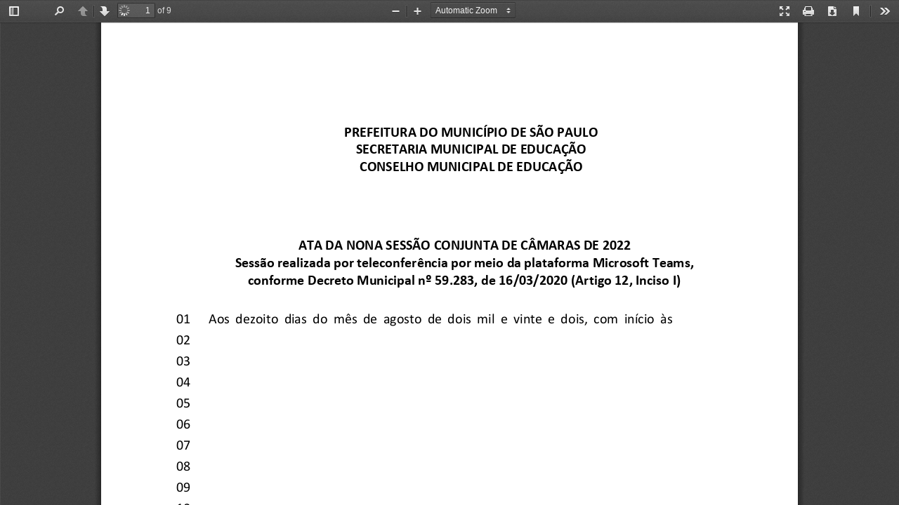

--- FILE ---
content_type: text/javascript
request_url: https://acervodigital.sme.prefeitura.sp.gov.br/wp-content/plugins/wonderplugin-pdf-embed/pdfjs/build/pdf.worker.js
body_size: 215246
content:
!function(e,t){"object"==typeof exports&&"object"==typeof module?module.exports=t():"function"==typeof define&&define.amd?define("pdfjs-dist/build/pdf.worker",[],t):"object"==typeof exports?exports["pdfjs-dist/build/pdf.worker"]=t():e["pdfjs-dist/build/pdf.worker"]=e.pdfjsWorker=t()}("undefined"!=typeof self?self:this,function(){return function(e){var t={};function r(a){if(t[a])return t[a].exports;var i=t[a]={i:a,l:!1,exports:{}};e[a].call(i.exports,i,i.exports,r);i.l=!0;return i.exports}r.m=e;r.c=t;r.d=function(e,t,a){r.o(e,t)||Object.defineProperty(e,t,{configurable:!1,enumerable:!0,get:a})};r.n=function(e){var t=e&&e.__esModule?function(){return e.default}:function(){return e};r.d(t,"a",t);return t};r.o=function(e,t){return Object.prototype.hasOwnProperty.call(e,t)};r.p="";return r(r.s=73)}([function(e,t,r){"use strict";Object.defineProperty(t,"__esModule",{value:!0});t.unreachable=t.warn=t.utf8StringToString=t.stringToUTF8String=t.stringToPDFString=t.stringToBytes=t.string32=t.shadow=t.setVerbosityLevel=t.ReadableStream=t.removeNullCharacters=t.readUint32=t.readUint16=t.readInt8=t.log2=t.isEvalSupported=t.isLittleEndian=t.createValidAbsoluteUrl=t.isSameOrigin=t.isSpace=t.isString=t.isNum=t.isEmptyObj=t.isBool=t.isArrayBuffer=t.info=t.getVerbosityLevel=t.getLookupTableFactory=t.getInheritableProperty=t.deprecated=t.createObjectURL=t.createPromiseCapability=t.createBlob=t.bytesToString=t.assert=t.arraysToBytes=t.arrayByteLength=t.FormatError=t.XRefParseException=t.Util=t.UnknownErrorException=t.UnexpectedResponseException=t.TextRenderingMode=t.StreamType=t.PasswordResponses=t.PasswordException=t.PageViewport=t.NotImplementedException=t.NativeImageDecoding=t.MissingPDFException=t.MissingDataException=t.MessageHandler=t.InvalidPDFException=t.AbortException=t.CMapCompressionType=t.ImageKind=t.FontType=t.AnnotationType=t.AnnotationFlag=t.AnnotationFieldFlag=t.AnnotationBorderStyleType=t.UNSUPPORTED_FEATURES=t.VerbosityLevel=t.OPS=t.IDENTITY_MATRIX=t.FONT_IDENTITY_MATRIX=void 0;var a="function"==typeof Symbol&&"symbol"==typeof Symbol.iterator?function(e){return typeof e}:function(e){return e&&"function"==typeof Symbol&&e.constructor===Symbol&&e!==Symbol.prototype?"symbol":typeof e};r(75);var i=r(130),n={ERRORS:0,WARNINGS:1,INFOS:5},o=n.WARNINGS;function s(e){o>=n.WARNINGS&&console.log("Warning: "+e)}function c(e){throw new Error(e)}function l(e,t){e||c(t)}var u=function(){function e(e,t){this.name="PasswordException";this.message=e;this.code=t}e.prototype=new Error;e.constructor=e;return e}(),h=function(){function e(e,t){this.name="UnknownErrorException";this.message=e;this.details=t}e.prototype=new Error;e.constructor=e;return e}(),f=function(){function e(e){this.name="InvalidPDFException";this.message=e}e.prototype=new Error;e.constructor=e;return e}(),d=function(){function e(e){this.name="MissingPDFException";this.message=e}e.prototype=new Error;e.constructor=e;return e}(),g=function(){function e(e,t){this.name="UnexpectedResponseException";this.message=e;this.status=t}e.prototype=new Error;e.constructor=e;return e}(),m=function(){function e(e){this.message=e}e.prototype=new Error;e.prototype.name="NotImplementedException";e.constructor=e;return e}(),p=function(){function e(e,t){this.begin=e;this.end=t;this.message="Missing data ["+e+", "+t+")"}e.prototype=new Error;e.prototype.name="MissingDataException";e.constructor=e;return e}(),b=function(){function e(e){this.message=e}e.prototype=new Error;e.prototype.name="XRefParseException";e.constructor=e;return e}(),v=function(){function e(e){this.message=e}e.prototype=new Error;e.prototype.name="FormatError";e.constructor=e;return e}(),y=function(){function e(e){this.name="AbortException";this.message=e}e.prototype=new Error;e.constructor=e;return e}(),w=/\x00/g;function k(e){l("string"==typeof e,"Invalid argument for stringToBytes");for(var t=e.length,r=new Uint8Array(t),a=0;a<t;++a)r[a]=255&e.charCodeAt(a);return r}function S(e){if(void 0!==e.length)return e.length;l(void 0!==e.byteLength);return e.byteLength}var C=function(){function e(){}var t=["rgb(",0,",",0,",",0,")"];e.makeCssRgb=function(e,r,a){t[1]=e;t[3]=r;t[5]=a;return t.join("")};e.transform=function(e,t){return[e[0]*t[0]+e[2]*t[1],e[1]*t[0]+e[3]*t[1],e[0]*t[2]+e[2]*t[3],e[1]*t[2]+e[3]*t[3],e[0]*t[4]+e[2]*t[5]+e[4],e[1]*t[4]+e[3]*t[5]+e[5]]};e.applyTransform=function(e,t){return[e[0]*t[0]+e[1]*t[2]+t[4],e[0]*t[1]+e[1]*t[3]+t[5]]};e.applyInverseTransform=function(e,t){var r=t[0]*t[3]-t[1]*t[2];return[(e[0]*t[3]-e[1]*t[2]+t[2]*t[5]-t[4]*t[3])/r,(-e[0]*t[1]+e[1]*t[0]+t[4]*t[1]-t[5]*t[0])/r]};e.getAxialAlignedBoundingBox=function(t,r){var a=e.applyTransform(t,r),i=e.applyTransform(t.slice(2,4),r),n=e.applyTransform([t[0],t[3]],r),o=e.applyTransform([t[2],t[1]],r);return[Math.min(a[0],i[0],n[0],o[0]),Math.min(a[1],i[1],n[1],o[1]),Math.max(a[0],i[0],n[0],o[0]),Math.max(a[1],i[1],n[1],o[1])]};e.inverseTransform=function(e){var t=e[0]*e[3]-e[1]*e[2];return[e[3]/t,-e[1]/t,-e[2]/t,e[0]/t,(e[2]*e[5]-e[4]*e[3])/t,(e[4]*e[1]-e[5]*e[0])/t]};e.apply3dTransform=function(e,t){return[e[0]*t[0]+e[1]*t[1]+e[2]*t[2],e[3]*t[0]+e[4]*t[1]+e[5]*t[2],e[6]*t[0]+e[7]*t[1]+e[8]*t[2]]};e.singularValueDecompose2dScale=function(e){var t=[e[0],e[2],e[1],e[3]],r=e[0]*t[0]+e[1]*t[2],a=e[0]*t[1]+e[1]*t[3],i=e[2]*t[0]+e[3]*t[2],n=e[2]*t[1]+e[3]*t[3],o=(r+n)/2,s=Math.sqrt((r+n)*(r+n)-4*(r*n-i*a))/2,c=o+s||1,l=o-s||1;return[Math.sqrt(c),Math.sqrt(l)]};e.normalizeRect=function(e){var t=e.slice(0);if(e[0]>e[2]){t[0]=e[2];t[2]=e[0]}if(e[1]>e[3]){t[1]=e[3];t[3]=e[1]}return t};e.intersect=function(t,r){function a(e,t){return e-t}var i=[t[0],t[2],r[0],r[2]].sort(a),n=[t[1],t[3],r[1],r[3]].sort(a),o=[];t=e.normalizeRect(t);r=e.normalizeRect(r);if(!(i[0]===t[0]&&i[1]===r[0]||i[0]===r[0]&&i[1]===t[0]))return!1;o[0]=i[1];o[2]=i[2];if(!(n[0]===t[1]&&n[1]===r[1]||n[0]===r[1]&&n[1]===t[1]))return!1;o[1]=n[1];o[3]=n[2];return o};var r=["","C","CC","CCC","CD","D","DC","DCC","DCCC","CM","","X","XX","XXX","XL","L","LX","LXX","LXXX","XC","","I","II","III","IV","V","VI","VII","VIII","IX"];e.toRoman=function(e,t){l(Number.isInteger(e)&&e>0,"The number should be a positive integer.");for(var a,i=[];e>=1e3;){e-=1e3;i.push("M")}a=e/100|0;e%=100;i.push(r[a]);a=e/10|0;e%=10;i.push(r[10+a]);i.push(r[20+e]);var n=i.join("");return t?n.toLowerCase():n};e.appendToArray=function(e,t){Array.prototype.push.apply(e,t)};e.prependToArray=function(e,t){Array.prototype.unshift.apply(e,t)};e.extendObj=function(e,t){for(var r in t)e[r]=t[r]};e.inherit=function(e,t,r){e.prototype=Object.create(t.prototype);e.prototype.constructor=e;for(var a in r)e.prototype[a]=r[a]};e.loadScript=function(e,t){var r=document.createElement("script"),a=!1;r.setAttribute("src",e);t&&(r.onload=function(){a||t();a=!0});document.getElementsByTagName("head")[0].appendChild(r)};return e}(),x=function(){function e(e,t,r,a,i,n){this.viewBox=e;this.scale=t;this.rotation=r;this.offsetX=a;this.offsetY=i;var o,s,c,l,u,h,f,d,g=(e[2]+e[0])/2,m=(e[3]+e[1])/2;switch(r=(r%=360)<0?r+360:r){case 180:o=-1;s=0;c=0;l=1;break;case 90:o=0;s=1;c=1;l=0;break;case 270:o=0;s=-1;c=-1;l=0;break;default:o=1;s=0;c=0;l=-1}if(n){c=-c;l=-l}if(0===o){u=Math.abs(m-e[1])*t+a;h=Math.abs(g-e[0])*t+i;f=Math.abs(e[3]-e[1])*t;d=Math.abs(e[2]-e[0])*t}else{u=Math.abs(g-e[0])*t+a;h=Math.abs(m-e[1])*t+i;f=Math.abs(e[2]-e[0])*t;d=Math.abs(e[3]-e[1])*t}this.transform=[o*t,s*t,c*t,l*t,u-o*t*g-c*t*m,h-s*t*g-l*t*m];this.width=f;this.height=d;this.fontScale=t}e.prototype={clone:function(t){var r="scale"in(t=t||{})?t.scale:this.scale,a="rotation"in t?t.rotation:this.rotation;return new e(this.viewBox.slice(),r,a,this.offsetX,this.offsetY,t.dontFlip)},convertToViewportPoint:function(e,t){return C.applyTransform([e,t],this.transform)},convertToViewportRectangle:function(e){var t=C.applyTransform([e[0],e[1]],this.transform),r=C.applyTransform([e[2],e[3]],this.transform);return[t[0],t[1],r[0],r[1]]},convertToPdfPoint:function(e,t){return C.applyInverseTransform([e,t],this.transform)}};return e}(),A=[0,0,0,0,0,0,0,0,0,0,0,0,0,0,0,0,0,0,0,0,0,0,0,0,728,711,710,729,733,731,730,732,0,0,0,0,0,0,0,0,0,0,0,0,0,0,0,0,0,0,0,0,0,0,0,0,0,0,0,0,0,0,0,0,0,0,0,0,0,0,0,0,0,0,0,0,0,0,0,0,0,0,0,0,0,0,0,0,0,0,0,0,0,0,0,0,0,0,0,0,0,0,0,0,0,0,0,0,0,0,0,0,0,0,0,0,0,0,0,0,0,0,0,0,0,0,0,0,8226,8224,8225,8230,8212,8211,402,8260,8249,8250,8722,8240,8222,8220,8221,8216,8217,8218,8482,64257,64258,321,338,352,376,381,305,322,339,353,382,0,8364];function _(){var e={};e.promise=new Promise(function(t,r){e.resolve=t;e.reject=r});return e}var I,P=function(e,t){if("undefined"!=typeof Blob)return new Blob([e],{type:t});throw new Error('The "Blob" constructor is not supported.')},T=(I="ABCDEFGHIJKLMNOPQRSTUVWXYZabcdefghijklmnopqrstuvwxyz0123456789+/=",function(e,t){if(!(arguments.length>2&&void 0!==arguments[2]&&arguments[2])&&URL.createObjectURL){var r=P(e,t);return URL.createObjectURL(r)}for(var a="data:"+t+";base64,",i=0,n=e.length;i<n;i+=3){var o=255&e[i],s=255&e[i+1],c=255&e[i+2];a+=I[o>>2]+I[(3&o)<<4|s>>4]+I[i+1<n?(15&s)<<2|c>>6:64]+I[i+2<n?63&c:64]}return a});function O(e,t){var r=arguments.length>2&&void 0!==arguments[2]?arguments[2]:null;return e?new Promise(function(a,i){a(e.apply(r,t))}):Promise.resolve(void 0)}function E(e){if("object"!==(void 0===e?"undefined":a(e)))return e;switch(e.name){case"AbortException":return new y(e.message);case"MissingPDFException":return new d(e.message);case"UnexpectedResponseException":return new g(e.message,e.status);default:return new h(e.message,e.details)}}function F(e,t,r){t?e.resolve():e.reject(r)}function R(e,t,r){var a=this;this.sourceName=e;this.targetName=t;this.comObj=r;this.callbackId=1;this.streamId=1;this.postMessageTransfers=!0;this.streamSinks=Object.create(null);this.streamControllers=Object.create(null);var i=this.callbacksCapabilities=Object.create(null),n=this.actionHandler=Object.create(null);this._onComObjOnMessage=function(e){var t=e.data;if(t.targetName===a.sourceName)if(t.stream)a._processStreamMessage(t);else if(t.isReply){var o=t.callbackId;if(!(t.callbackId in i))throw new Error("Cannot resolve callback "+o);var s=i[o];delete i[o];"error"in t?s.reject(E(t.error)):s.resolve(t.data)}else{if(!(t.action in n))throw new Error("Unknown action from worker: "+t.action);var c=n[t.action];if(t.callbackId){var l=a.sourceName,u=t.sourceName;Promise.resolve().then(function(){return c[0].call(c[1],t.data)}).then(function(e){r.postMessage({sourceName:l,targetName:u,isReply:!0,callbackId:t.callbackId,data:e})},function(e){r.postMessage({sourceName:l,targetName:u,isReply:!0,callbackId:t.callbackId,error:function(e){return!(e instanceof Error)||e instanceof y||e instanceof d||e instanceof g||e instanceof h?e:new h(e.message,e.toString())}(e)})})}else t.streamId?a._createStreamSink(t):c[0].call(c[1],t.data)}};r.addEventListener("message",this._onComObjOnMessage)}R.prototype={on:function(e,t,r){var a=this.actionHandler;if(a[e])throw new Error('There is already an actionName called "'+e+'"');a[e]=[t,r]},send:function(e,t,r){var a={sourceName:this.sourceName,targetName:this.targetName,action:e,data:t};this.postMessage(a,r)},sendWithPromise:function(e,t,r){var a=this.callbackId++,i={sourceName:this.sourceName,targetName:this.targetName,action:e,data:t,callbackId:a},n=_();this.callbacksCapabilities[a]=n;try{this.postMessage(i,r)}catch(e){n.reject(e)}return n.promise},sendWithStream:function(e,t,r,a){var n=this,o=this.streamId++,s=this.sourceName,c=this.targetName;return new i.ReadableStream({start:function(r){var a=_();n.streamControllers[o]={controller:r,startCall:a,isClosed:!1};n.postMessage({sourceName:s,targetName:c,action:e,streamId:o,data:t,desiredSize:r.desiredSize});return a.promise},pull:function(e){var t=_();n.streamControllers[o].pullCall=t;n.postMessage({sourceName:s,targetName:c,stream:"pull",streamId:o,desiredSize:e.desiredSize});return t.promise},cancel:function(e){var t=_();n.streamControllers[o].cancelCall=t;n.streamControllers[o].isClosed=!0;n.postMessage({sourceName:s,targetName:c,stream:"cancel",reason:e,streamId:o});return t.promise}},r)},_createStreamSink:function(e){var t=this,r=this,a=this.actionHandler[e.action],i=e.streamId,n=e.desiredSize,o=this.sourceName,s=e.sourceName,c=function(e){var r=e.stream,a=e.chunk,n=e.transfers,c=e.success,l=e.reason;t.postMessage({sourceName:o,targetName:s,stream:r,streamId:i,chunk:a,success:c,reason:l},n)},l={enqueue:function(e){var t=arguments.length>1&&void 0!==arguments[1]?arguments[1]:1,r=arguments[2];if(!this.isCancelled){var a=this.desiredSize;this.desiredSize-=t;if(a>0&&this.desiredSize<=0){this.sinkCapability=_();this.ready=this.sinkCapability.promise}c({stream:"enqueue",chunk:e,transfers:r})}},close:function(){if(!this.isCancelled){this.isCancelled=!0;c({stream:"close"});delete r.streamSinks[i]}},error:function(e){if(!this.isCancelled){this.isCancelled=!0;c({stream:"error",reason:e})}},sinkCapability:_(),onPull:null,onCancel:null,isCancelled:!1,desiredSize:n,ready:null};l.sinkCapability.resolve();l.ready=l.sinkCapability.promise;this.streamSinks[i]=l;O(a[0],[e.data,l],a[1]).then(function(){c({stream:"start_complete",success:!0})},function(e){c({stream:"start_complete",success:!1,reason:e})})},_processStreamMessage:function(e){var t=this,r=this.sourceName,a=e.sourceName,i=e.streamId,n=function(e){var n=e.stream,o=e.success,s=e.reason;t.comObj.postMessage({sourceName:r,targetName:a,stream:n,success:o,streamId:i,reason:s})},o=function(){Promise.all([t.streamControllers[e.streamId].startCall,t.streamControllers[e.streamId].pullCall,t.streamControllers[e.streamId].cancelCall].map(function(e){return e&&(t=e.promise,Promise.resolve(t).catch(function(){}));var t})).then(function(){delete t.streamControllers[e.streamId]})};switch(e.stream){case"start_complete":F(this.streamControllers[e.streamId].startCall,e.success,E(e.reason));break;case"pull_complete":F(this.streamControllers[e.streamId].pullCall,e.success,E(e.reason));break;case"pull":if(!this.streamSinks[e.streamId]){n({stream:"pull_complete",success:!0});break}this.streamSinks[e.streamId].desiredSize<=0&&e.desiredSize>0&&this.streamSinks[e.streamId].sinkCapability.resolve();this.streamSinks[e.streamId].desiredSize=e.desiredSize;O(this.streamSinks[e.streamId].onPull).then(function(){n({stream:"pull_complete",success:!0})},function(e){n({stream:"pull_complete",success:!1,reason:e})});break;case"enqueue":l(this.streamControllers[e.streamId],"enqueue should have stream controller");this.streamControllers[e.streamId].isClosed||this.streamControllers[e.streamId].controller.enqueue(e.chunk);break;case"close":l(this.streamControllers[e.streamId],"close should have stream controller");if(this.streamControllers[e.streamId].isClosed)break;this.streamControllers[e.streamId].isClosed=!0;this.streamControllers[e.streamId].controller.close();o();break;case"error":l(this.streamControllers[e.streamId],"error should have stream controller");this.streamControllers[e.streamId].controller.error(E(e.reason));o();break;case"cancel_complete":F(this.streamControllers[e.streamId].cancelCall,e.success,E(e.reason));o();break;case"cancel":if(!this.streamSinks[e.streamId])break;O(this.streamSinks[e.streamId].onCancel,[E(e.reason)]).then(function(){n({stream:"cancel_complete",success:!0})},function(e){n({stream:"cancel_complete",success:!1,reason:e})});this.streamSinks[e.streamId].sinkCapability.reject(E(e.reason));this.streamSinks[e.streamId].isCancelled=!0;delete this.streamSinks[e.streamId];break;default:throw new Error("Unexpected stream case")}},postMessage:function(e,t){t&&this.postMessageTransfers?this.comObj.postMessage(e,t):this.comObj.postMessage(e)},destroy:function(){this.comObj.removeEventListener("message",this._onComObjOnMessage)}};t.FONT_IDENTITY_MATRIX=[.001,0,0,.001,0,0];t.IDENTITY_MATRIX=[1,0,0,1,0,0];t.OPS={dependency:1,setLineWidth:2,setLineCap:3,setLineJoin:4,setMiterLimit:5,setDash:6,setRenderingIntent:7,setFlatness:8,setGState:9,save:10,restore:11,transform:12,moveTo:13,lineTo:14,curveTo:15,curveTo2:16,curveTo3:17,closePath:18,rectangle:19,stroke:20,closeStroke:21,fill:22,eoFill:23,fillStroke:24,eoFillStroke:25,closeFillStroke:26,closeEOFillStroke:27,endPath:28,clip:29,eoClip:30,beginText:31,endText:32,setCharSpacing:33,setWordSpacing:34,setHScale:35,setLeading:36,setFont:37,setTextRenderingMode:38,setTextRise:39,moveText:40,setLeadingMoveText:41,setTextMatrix:42,nextLine:43,showText:44,showSpacedText:45,nextLineShowText:46,nextLineSetSpacingShowText:47,setCharWidth:48,setCharWidthAndBounds:49,setStrokeColorSpace:50,setFillColorSpace:51,setStrokeColor:52,setStrokeColorN:53,setFillColor:54,setFillColorN:55,setStrokeGray:56,setFillGray:57,setStrokeRGBColor:58,setFillRGBColor:59,setStrokeCMYKColor:60,setFillCMYKColor:61,shadingFill:62,beginInlineImage:63,beginImageData:64,endInlineImage:65,paintXObject:66,markPoint:67,markPointProps:68,beginMarkedContent:69,beginMarkedContentProps:70,endMarkedContent:71,beginCompat:72,endCompat:73,paintFormXObjectBegin:74,paintFormXObjectEnd:75,beginGroup:76,endGroup:77,beginAnnotations:78,endAnnotations:79,beginAnnotation:80,endAnnotation:81,paintJpegXObject:82,paintImageMaskXObject:83,paintImageMaskXObjectGroup:84,paintImageXObject:85,paintInlineImageXObject:86,paintInlineImageXObjectGroup:87,paintImageXObjectRepeat:88,paintImageMaskXObjectRepeat:89,paintSolidColorImageMask:90,constructPath:91};t.VerbosityLevel=n;t.UNSUPPORTED_FEATURES={unknown:"unknown",forms:"forms",javaScript:"javaScript",smask:"smask",shadingPattern:"shadingPattern",font:"font"};t.AnnotationBorderStyleType={SOLID:1,DASHED:2,BEVELED:3,INSET:4,UNDERLINE:5};t.AnnotationFieldFlag={READONLY:1,REQUIRED:2,NOEXPORT:4,MULTILINE:4096,PASSWORD:8192,NOTOGGLETOOFF:16384,RADIO:32768,PUSHBUTTON:65536,COMBO:131072,EDIT:262144,SORT:524288,FILESELECT:1048576,MULTISELECT:2097152,DONOTSPELLCHECK:4194304,DONOTSCROLL:8388608,COMB:16777216,RICHTEXT:33554432,RADIOSINUNISON:33554432,COMMITONSELCHANGE:67108864};t.AnnotationFlag={INVISIBLE:1,HIDDEN:2,PRINT:4,NOZOOM:8,NOROTATE:16,NOVIEW:32,READONLY:64,LOCKED:128,TOGGLENOVIEW:256,LOCKEDCONTENTS:512};t.AnnotationType={TEXT:1,LINK:2,FREETEXT:3,LINE:4,SQUARE:5,CIRCLE:6,POLYGON:7,POLYLINE:8,HIGHLIGHT:9,UNDERLINE:10,SQUIGGLY:11,STRIKEOUT:12,STAMP:13,CARET:14,INK:15,POPUP:16,FILEATTACHMENT:17,SOUND:18,MOVIE:19,WIDGET:20,SCREEN:21,PRINTERMARK:22,TRAPNET:23,WATERMARK:24,THREED:25,REDACT:26};t.FontType={UNKNOWN:0,TYPE1:1,TYPE1C:2,CIDFONTTYPE0:3,CIDFONTTYPE0C:4,TRUETYPE:5,CIDFONTTYPE2:6,TYPE3:7,OPENTYPE:8,TYPE0:9,MMTYPE1:10};t.ImageKind={GRAYSCALE_1BPP:1,RGB_24BPP:2,RGBA_32BPP:3};t.CMapCompressionType={NONE:0,BINARY:1,STREAM:2};t.AbortException=y;t.InvalidPDFException=f;t.MessageHandler=R;t.MissingDataException=p;t.MissingPDFException=d;t.NativeImageDecoding={NONE:"none",DECODE:"decode",DISPLAY:"display"};t.NotImplementedException=m;t.PageViewport=x;t.PasswordException=u;t.PasswordResponses={NEED_PASSWORD:1,INCORRECT_PASSWORD:2};t.StreamType={UNKNOWN:0,FLATE:1,LZW:2,DCT:3,JPX:4,JBIG:5,A85:6,AHX:7,CCF:8,RL:9};t.TextRenderingMode={FILL:0,STROKE:1,FILL_STROKE:2,INVISIBLE:3,FILL_ADD_TO_PATH:4,STROKE_ADD_TO_PATH:5,FILL_STROKE_ADD_TO_PATH:6,ADD_TO_PATH:7,FILL_STROKE_MASK:3,ADD_TO_PATH_FLAG:4};t.UnexpectedResponseException=g;t.UnknownErrorException=h;t.Util=C;t.XRefParseException=b;t.FormatError=v;t.arrayByteLength=S;t.arraysToBytes=function(e){if(1===e.length&&e[0]instanceof Uint8Array)return e[0];var t,r,a,i=0,n=e.length;for(t=0;t<n;t++)i+=a=S(r=e[t]);var o=0,s=new Uint8Array(i);for(t=0;t<n;t++){(r=e[t])instanceof Uint8Array||(r="string"==typeof r?k(r):new Uint8Array(r));a=r.byteLength;s.set(r,o);o+=a}return s};t.assert=l;t.bytesToString=function(e){l(null!==e&&"object"===(void 0===e?"undefined":a(e))&&void 0!==e.length,"Invalid argument for bytesToString");var t=e.length;if(t<8192)return String.fromCharCode.apply(null,e);for(var r=[],i=0;i<t;i+=8192){var n=Math.min(i+8192,t),o=e.subarray(i,n);r.push(String.fromCharCode.apply(null,o))}return r.join("")};t.createBlob=P;t.createPromiseCapability=_;t.createObjectURL=T;t.deprecated=function(e){console.log("Deprecated API usage: "+e)};t.getInheritableProperty=function(e){for(var t=e.dict,r=e.key,a=e.getArray,i=void 0!==a&&a,n=e.stopWhenFound,o=void 0===n||n,c=0,l=void 0;t;){var u=i?t.getArray(r):t.get(r);if(void 0!==u){if(o)return u;l||(l=[]);l.push(u)}if(++c>100){s('getInheritableProperty: maximum loop count exceeded for "'+r+'"');break}t=t.get("Parent")}return l};t.getLookupTableFactory=function(e){var t;return function(){if(e){t=Object.create(null);e(t);e=null}return t}};t.getVerbosityLevel=function(){return o};t.info=function(e){o>=n.INFOS&&console.log("Info: "+e)};t.isArrayBuffer=function(e){return"object"===(void 0===e?"undefined":a(e))&&null!==e&&void 0!==e.byteLength};t.isBool=function(e){return"boolean"==typeof e};t.isEmptyObj=function(e){for(var t in e)return!1;return!0};t.isNum=function(e){return"number"==typeof e};t.isString=function(e){return"string"==typeof e};t.isSpace=function(e){return 32===e||9===e||13===e||10===e};t.isSameOrigin=function(e,t){try{var r=new URL(e);if(!r.origin||"null"===r.origin)return!1}catch(e){return!1}var a=new URL(t,r);return r.origin===a.origin};t.createValidAbsoluteUrl=function(e,t){if(!e)return null;try{var r=t?new URL(e,t):new URL(e);if(function(e){if(!e)return!1;switch(e.protocol){case"http:":case"https:":case"ftp:":case"mailto:":case"tel:":return!0;default:return!1}}(r))return r}catch(e){}return null};t.isLittleEndian=function(){var e=new Uint8Array(4);e[0]=1;return 1===new Uint32Array(e.buffer,0,1)[0]};t.isEvalSupported=function(){try{new Function("");return!0}catch(e){return!1}};t.log2=function(e){return e<=0?0:Math.ceil(Math.log2(e))};t.readInt8=function(e,t){return e[t]<<24>>24};t.readUint16=function(e,t){return e[t]<<8|e[t+1]};t.readUint32=function(e,t){return(e[t]<<24|e[t+1]<<16|e[t+2]<<8|e[t+3])>>>0};t.removeNullCharacters=function(e){if("string"!=typeof e){s("The argument for removeNullCharacters must be a string.");return e}return e.replace(w,"")};t.ReadableStream=i.ReadableStream;t.setVerbosityLevel=function(e){Number.isInteger(e)&&(o=e)};t.shadow=function(e,t,r){Object.defineProperty(e,t,{value:r,enumerable:!0,configurable:!0,writable:!1});return r};t.string32=function(e){return String.fromCharCode(e>>24&255,e>>16&255,e>>8&255,255&e)};t.stringToBytes=k;t.stringToPDFString=function(e){var t,r=e.length,a=[];if("þ"===e[0]&&"ÿ"===e[1])for(t=2;t<r;t+=2)a.push(String.fromCharCode(e.charCodeAt(t)<<8|e.charCodeAt(t+1)));else for(t=0;t<r;++t){var i=A[e.charCodeAt(t)];a.push(i?String.fromCharCode(i):e.charAt(t))}return a.join("")};t.stringToUTF8String=function(e){return decodeURIComponent(escape(e))};t.utf8StringToString=function(e){return unescape(encodeURIComponent(e))};t.warn=s;t.unreachable=c},function(e,t,r){"use strict";Object.defineProperty(t,"__esModule",{value:!0});var a="function"==typeof Symbol&&"symbol"==typeof Symbol.iterator?function(e){return typeof e}:function(e){return e&&"function"==typeof Symbol&&e.constructor===Symbol&&e!==Symbol.prototype?"symbol":typeof e},i={},n=function(){function e(e){this.name=e}e.prototype={};var t=Object.create(null);e.get=function(r){var a=t[r];return a||(t[r]=new e(r))};return e}(),o=function(){function e(e){this.cmd=e}e.prototype={};var t=Object.create(null);e.get=function(r){var a=t[r];return a||(t[r]=new e(r))};return e}(),s=function(){var e=function(){return e};function t(t){this._map=Object.create(null);this.xref=t;this.objId=null;this.suppressEncryption=!1;this.__nonSerializable__=e}t.prototype={assignXref:function(e){this.xref=e},get:function(e,t,r){var a,i=this.xref,n=this.suppressEncryption;if(void 0!==(a=this._map[e])||e in this._map||void 0===t)return i?i.fetchIfRef(a,n):a;if(void 0!==(a=this._map[t])||t in this._map||void 0===r)return i?i.fetchIfRef(a,n):a;a=this._map[r]||null;return i?i.fetchIfRef(a,n):a},getAsync:function(e,t,r){var a,i=this.xref,n=this.suppressEncryption;if(void 0!==(a=this._map[e])||e in this._map||void 0===t)return i?i.fetchIfRefAsync(a,n):Promise.resolve(a);if(void 0!==(a=this._map[t])||t in this._map||void 0===r)return i?i.fetchIfRefAsync(a,n):Promise.resolve(a);a=this._map[r]||null;return i?i.fetchIfRefAsync(a,n):Promise.resolve(a)},getArray:function(e,t,r){var a=this.get(e,t,r),i=this.xref,n=this.suppressEncryption;if(!Array.isArray(a)||!i)return a;for(var o=0,s=(a=a.slice()).length;o<s;o++)d(a[o])&&(a[o]=i.fetch(a[o],n));return a},getRaw:function(e){return this._map[e]},getKeys:function(){return Object.keys(this._map)},set:function(e,t){this._map[e]=t},has:function(e){return e in this._map},forEach:function(e){for(var t in this._map)e(t,this.get(t))}};t.empty=new t(null);t.merge=function(e,r){for(var a=new t(e),i=0,n=r.length;i<n;i++){var o=r[i];if(f(o))for(var s in o._map)void 0===a._map[s]&&(a._map[s]=o._map[s])}return a};return t}(),c=function(){function e(e,t){this.num=e;this.gen=t}e.prototype={toString:function(){var e=this.num+"R";0!==this.gen&&(e+=this.gen);return e}};return e}(),l=function(){function e(){this.dict=Object.create(null)}e.prototype={has:function(e){return e.toString()in this.dict},put:function(e){this.dict[e.toString()]=!0},remove:function(e){delete this.dict[e.toString()]}};return e}(),u=function(){function e(){this.dict=Object.create(null)}e.prototype={get:function(e){return this.dict[e.toString()]},has:function(e){return e.toString()in this.dict},put:function(e,t){this.dict[e.toString()]=t},putAlias:function(e,t){this.dict[e.toString()]=this.get(t)},forEach:function(e,t){for(var r in this.dict)e.call(t,this.dict[r])},clear:function(){this.dict=Object.create(null)}};return e}();function h(e,t){return e instanceof n&&(void 0===t||e.name===t)}function f(e,t){return e instanceof s&&(void 0===t||h(e.get("Type"),t))}function d(e){return e instanceof c}t.EOF=i;t.Cmd=o;t.Dict=s;t.Name=n;t.Ref=c;t.RefSet=l;t.RefSetCache=u;t.isEOF=function(e){return e===i};t.isCmd=function(e,t){return e instanceof o&&(void 0===t||e.cmd===t)};t.isDict=f;t.isName=h;t.isRef=d;t.isRefsEqual=function(e,t){return e.num===t.num&&e.gen===t.gen};t.isStream=function(e){return"object"===(void 0===e?"undefined":a(e))&&null!==e&&void 0!==e.getBytes}},function(e,t,r){"use strict";var a=r(47)("wks"),i=r(22),n=r(6).Symbol,o="function"==typeof n;(e.exports=function(e){return a[e]||(a[e]=o&&n[e]||(o?n:i)("Symbol."+e))}).store=a},function(e,t,r){"use strict";var a="function"==typeof Symbol&&"symbol"==typeof Symbol.iterator?function(e){return typeof e}:function(e){return e&&"function"==typeof Symbol&&e.constructor===Symbol&&e!==Symbol.prototype?"symbol":typeof e};e.exports=function(e){return"object"===(void 0===e?"undefined":a(e))?null!==e:"function"==typeof e}},function(e,t,r){"use strict";Object.defineProperty(t,"__esModule",{value:!0});t.LZWStream=t.StringStream=t.StreamsSequenceStream=t.Stream=t.RunLengthStream=t.PredictorStream=t.NullStream=t.FlateStream=t.DecodeStream=t.DecryptStream=t.AsciiHexStream=t.Ascii85Stream=void 0;var a=r(0),i=r(1),n=function(){function e(e,t,r,a){this.bytes=e instanceof Uint8Array?e:new Uint8Array(e);this.start=t||0;this.pos=this.start;this.end=t+r||this.bytes.length;this.dict=a}e.prototype={get length(){return this.end-this.start},get isEmpty(){return 0===this.length},getByte:function(){return this.pos>=this.end?-1:this.bytes[this.pos++]},getUint16:function(){var e=this.getByte(),t=this.getByte();return-1===e||-1===t?-1:(e<<8)+t},getInt32:function(){return(this.getByte()<<24)+(this.getByte()<<16)+(this.getByte()<<8)+this.getByte()},getBytes:function(e){var t=this.bytes,r=this.pos,a=this.end;if(!e)return t.subarray(r,a);var i=r+e;i>a&&(i=a);this.pos=i;return t.subarray(r,i)},peekByte:function(){var e=this.getByte();this.pos--;return e},peekBytes:function(e){var t=this.getBytes(e);this.pos-=t.length;return t},skip:function(e){e||(e=1);this.pos+=e},reset:function(){this.pos=this.start},moveStart:function(){this.start=this.pos},makeSubStream:function(t,r,a){return new e(this.bytes.buffer,t,r,a)}};return e}(),o=function(){function e(e){var t=(0,a.stringToBytes)(e);n.call(this,t)}e.prototype=n.prototype;return e}(),s=function(){var e=new Uint8Array(0);function t(t){this.pos=0;this.bufferLength=0;this.eof=!1;this.buffer=e;this.minBufferLength=512;if(t)for(;this.minBufferLength<t;)this.minBufferLength*=2}t.prototype={get isEmpty(){for(;!this.eof&&0===this.bufferLength;)this.readBlock();return 0===this.bufferLength},ensureBuffer:function(e){var t=this.buffer;if(e<=t.byteLength)return t;for(var r=this.minBufferLength;r<e;)r*=2;var a=new Uint8Array(r);a.set(t);return this.buffer=a},getByte:function(){for(var e=this.pos;this.bufferLength<=e;){if(this.eof)return-1;this.readBlock()}return this.buffer[this.pos++]},getUint16:function(){var e=this.getByte(),t=this.getByte();return-1===e||-1===t?-1:(e<<8)+t},getInt32:function(){return(this.getByte()<<24)+(this.getByte()<<16)+(this.getByte()<<8)+this.getByte()},getBytes:function(e){var t,r=this.pos;if(e){this.ensureBuffer(r+e);t=r+e;for(;!this.eof&&this.bufferLength<t;)this.readBlock();var a=this.bufferLength;t>a&&(t=a)}else{for(;!this.eof;)this.readBlock();t=this.bufferLength}this.pos=t;return this.buffer.subarray(r,t)},peekByte:function(){var e=this.getByte();this.pos--;return e},peekBytes:function(e){var t=this.getBytes(e);this.pos-=t.length;return t},makeSubStream:function(e,t,r){for(var a=e+t;this.bufferLength<=a&&!this.eof;)this.readBlock();return new n(this.buffer,e,t,r)},skip:function(e){e||(e=1);this.pos+=e},reset:function(){this.pos=0},getBaseStreams:function(){return this.str&&this.str.getBaseStreams?this.str.getBaseStreams():[]}};return t}(),c=function(){function e(e){this.streams=e;s.call(this,null)}e.prototype=Object.create(s.prototype);e.prototype.readBlock=function(){var e=this.streams;if(0!==e.length){var t=e.shift().getBytes(),r=this.bufferLength,a=r+t.length;this.ensureBuffer(a).set(t,r);this.bufferLength=a}else this.eof=!0};e.prototype.getBaseStreams=function(){for(var e=[],t=0,r=this.streams.length;t<r;t++){var i=this.streams[t];i.getBaseStreams&&a.Util.appendToArray(e,i.getBaseStreams())}return e};return e}(),l=function(){var e=new Int32Array([16,17,18,0,8,7,9,6,10,5,11,4,12,3,13,2,14,1,15]),t=new Int32Array([3,4,5,6,7,8,9,10,65547,65549,65551,65553,131091,131095,131099,131103,196643,196651,196659,196667,262211,262227,262243,262259,327811,327843,327875,327907,258,258,258]),r=new Int32Array([1,2,3,4,65541,65543,131081,131085,196625,196633,262177,262193,327745,327777,393345,393409,459009,459137,524801,525057,590849,591361,657409,658433,724993,727041,794625,798721,868353,876545]),i=[new Int32Array([459008,524368,524304,524568,459024,524400,524336,590016,459016,524384,524320,589984,524288,524416,524352,590048,459012,524376,524312,589968,459028,524408,524344,590032,459020,524392,524328,59e4,524296,524424,524360,590064,459010,524372,524308,524572,459026,524404,524340,590024,459018,524388,524324,589992,524292,524420,524356,590056,459014,524380,524316,589976,459030,524412,524348,590040,459022,524396,524332,590008,524300,524428,524364,590072,459009,524370,524306,524570,459025,524402,524338,590020,459017,524386,524322,589988,524290,524418,524354,590052,459013,524378,524314,589972,459029,524410,524346,590036,459021,524394,524330,590004,524298,524426,524362,590068,459011,524374,524310,524574,459027,524406,524342,590028,459019,524390,524326,589996,524294,524422,524358,590060,459015,524382,524318,589980,459031,524414,524350,590044,459023,524398,524334,590012,524302,524430,524366,590076,459008,524369,524305,524569,459024,524401,524337,590018,459016,524385,524321,589986,524289,524417,524353,590050,459012,524377,524313,589970,459028,524409,524345,590034,459020,524393,524329,590002,524297,524425,524361,590066,459010,524373,524309,524573,459026,524405,524341,590026,459018,524389,524325,589994,524293,524421,524357,590058,459014,524381,524317,589978,459030,524413,524349,590042,459022,524397,524333,590010,524301,524429,524365,590074,459009,524371,524307,524571,459025,524403,524339,590022,459017,524387,524323,589990,524291,524419,524355,590054,459013,524379,524315,589974,459029,524411,524347,590038,459021,524395,524331,590006,524299,524427,524363,590070,459011,524375,524311,524575,459027,524407,524343,590030,459019,524391,524327,589998,524295,524423,524359,590062,459015,524383,524319,589982,459031,524415,524351,590046,459023,524399,524335,590014,524303,524431,524367,590078,459008,524368,524304,524568,459024,524400,524336,590017,459016,524384,524320,589985,524288,524416,524352,590049,459012,524376,524312,589969,459028,524408,524344,590033,459020,524392,524328,590001,524296,524424,524360,590065,459010,524372,524308,524572,459026,524404,524340,590025,459018,524388,524324,589993,524292,524420,524356,590057,459014,524380,524316,589977,459030,524412,524348,590041,459022,524396,524332,590009,524300,524428,524364,590073,459009,524370,524306,524570,459025,524402,524338,590021,459017,524386,524322,589989,524290,524418,524354,590053,459013,524378,524314,589973,459029,524410,524346,590037,459021,524394,524330,590005,524298,524426,524362,590069,459011,524374,524310,524574,459027,524406,524342,590029,459019,524390,524326,589997,524294,524422,524358,590061,459015,524382,524318,589981,459031,524414,524350,590045,459023,524398,524334,590013,524302,524430,524366,590077,459008,524369,524305,524569,459024,524401,524337,590019,459016,524385,524321,589987,524289,524417,524353,590051,459012,524377,524313,589971,459028,524409,524345,590035,459020,524393,524329,590003,524297,524425,524361,590067,459010,524373,524309,524573,459026,524405,524341,590027,459018,524389,524325,589995,524293,524421,524357,590059,459014,524381,524317,589979,459030,524413,524349,590043,459022,524397,524333,590011,524301,524429,524365,590075,459009,524371,524307,524571,459025,524403,524339,590023,459017,524387,524323,589991,524291,524419,524355,590055,459013,524379,524315,589975,459029,524411,524347,590039,459021,524395,524331,590007,524299,524427,524363,590071,459011,524375,524311,524575,459027,524407,524343,590031,459019,524391,524327,589999,524295,524423,524359,590063,459015,524383,524319,589983,459031,524415,524351,590047,459023,524399,524335,590015,524303,524431,524367,590079]),9],n=[new Int32Array([327680,327696,327688,327704,327684,327700,327692,327708,327682,327698,327690,327706,327686,327702,327694,0,327681,327697,327689,327705,327685,327701,327693,327709,327683,327699,327691,327707,327687,327703,327695,0]),5];function o(e,t){this.str=e;this.dict=e.dict;var r=e.getByte(),i=e.getByte();if(-1===r||-1===i)throw new a.FormatError("Invalid header in flate stream: "+r+", "+i);if(8!=(15&r))throw new a.FormatError("Unknown compression method in flate stream: "+r+", "+i);if(((r<<8)+i)%31!=0)throw new a.FormatError("Bad FCHECK in flate stream: "+r+", "+i);if(32&i)throw new a.FormatError("FDICT bit set in flate stream: "+r+", "+i);this.codeSize=0;this.codeBuf=0;s.call(this,t)}o.prototype=Object.create(s.prototype);o.prototype.getBits=function(e){for(var t,r=this.str,i=this.codeSize,n=this.codeBuf;i<e;){if(-1===(t=r.getByte()))throw new a.FormatError("Bad encoding in flate stream");n|=t<<i;i+=8}t=n&(1<<e)-1;this.codeBuf=n>>e;this.codeSize=i-=e;return t};o.prototype.getCode=function(e){for(var t,r=this.str,i=e[0],n=e[1],o=this.codeSize,s=this.codeBuf;o<n&&-1!==(t=r.getByte());){s|=t<<o;o+=8}var c=i[s&(1<<n)-1],l=c>>16,u=65535&c;if(l<1||o<l)throw new a.FormatError("Bad encoding in flate stream");this.codeBuf=s>>l;this.codeSize=o-l;return u};o.prototype.generateHuffmanTable=function(e){var t,r=e.length,a=0;for(t=0;t<r;++t)e[t]>a&&(a=e[t]);for(var i=1<<a,n=new Int32Array(i),o=1,s=0,c=2;o<=a;++o,s<<=1,c<<=1)for(var l=0;l<r;++l)if(e[l]===o){var u=0,h=s;for(t=0;t<o;++t){u=u<<1|1&h;h>>=1}for(t=u;t<i;t+=c)n[t]=o<<16|l;++s}return[n,a]};o.prototype.readBlock=function(){var o,s,c=this.str,l=this.getBits(3);1&l&&(this.eof=!0);if(0!==(l>>=1)){var u,h;if(1===l){u=i;h=n}else{if(2!==l)throw new a.FormatError("Unknown block type in flate stream");var f,d=this.getBits(5)+257,g=this.getBits(5)+1,m=this.getBits(4)+4,p=new Uint8Array(e.length);for(f=0;f<m;++f)p[e[f]]=this.getBits(3);var b=this.generateHuffmanTable(p);s=0;f=0;for(var v,y,w,k=d+g,S=new Uint8Array(k);f<k;){var C=this.getCode(b);if(16===C){v=2;y=3;w=s}else if(17===C){v=3;y=3;w=s=0}else{if(18!==C){S[f++]=s=C;continue}v=7;y=11;w=s=0}for(var x=this.getBits(v)+y;x-- >0;)S[f++]=w}u=this.generateHuffmanTable(S.subarray(0,d));h=this.generateHuffmanTable(S.subarray(d,k))}for(var A=(o=this.buffer)?o.length:0,_=this.bufferLength;;){var I=this.getCode(u);if(I<256){_+1>=A&&(A=(o=this.ensureBuffer(_+1)).length);o[_++]=I}else{if(256===I){this.bufferLength=_;return}var P=(I=t[I-=257])>>16;P>0&&(P=this.getBits(P));s=(65535&I)+P;I=this.getCode(h);(P=(I=r[I])>>16)>0&&(P=this.getBits(P));var T=(65535&I)+P;_+s>=A&&(A=(o=this.ensureBuffer(_+s)).length);for(var O=0;O<s;++O,++_)o[_]=o[_-T]}}}else{var E;if(-1===(E=c.getByte()))throw new a.FormatError("Bad block header in flate stream");var F=E;if(-1===(E=c.getByte()))throw new a.FormatError("Bad block header in flate stream");F|=E<<8;if(-1===(E=c.getByte()))throw new a.FormatError("Bad block header in flate stream");var R=E;if(-1===(E=c.getByte()))throw new a.FormatError("Bad block header in flate stream");if((R|=E<<8)!==(65535&~F)&&(0!==F||0!==R))throw new a.FormatError("Bad uncompressed block length in flate stream");this.codeBuf=0;this.codeSize=0;var B=this.bufferLength;o=this.ensureBuffer(B+F);var M=B+F;this.bufferLength=M;if(0===F)-1===c.peekByte()&&(this.eof=!0);else for(var D=B;D<M;++D){if(-1===(E=c.getByte())){this.eof=!0;break}o[D]=E}}};return o}(),u=function(){function e(e,t,r){if(!(0,i.isDict)(r))return e;var n=this.predictor=r.get("Predictor")||1;if(n<=1)return e;if(2!==n&&(n<10||n>15))throw new a.FormatError("Unsupported predictor: "+n);this.readBlock=2===n?this.readBlockTiff:this.readBlockPng;this.str=e;this.dict=e.dict;var o=this.colors=r.get("Colors")||1,c=this.bits=r.get("BitsPerComponent")||8,l=this.columns=r.get("Columns")||1;this.pixBytes=o*c+7>>3;this.rowBytes=l*o*c+7>>3;s.call(this,t);return this}e.prototype=Object.create(s.prototype);e.prototype.readBlockTiff=function(){var e=this.rowBytes,t=this.bufferLength,r=this.ensureBuffer(t+e),a=this.bits,i=this.colors,n=this.str.getBytes(e);this.eof=!n.length;if(!this.eof){var o,s=0,c=0,l=0,u=0,h=t;if(1===a&&1===i)for(o=0;o<e;++o){var f=n[o]^s;f^=f>>1;f^=f>>2;s=(1&(f^=f>>4))<<7;r[h++]=f}else if(8===a){for(o=0;o<i;++o)r[h++]=n[o];for(;o<e;++o){r[h]=r[h-i]+n[o];h++}}else if(16===a){var d=2*i;for(o=0;o<d;++o)r[h++]=n[o];for(;o<e;o+=2){var g=((255&n[o])<<8)+(255&n[o+1])+((255&r[h-d])<<8)+(255&r[h-d+1]);r[h++]=g>>8&255;r[h++]=255&g}}else{var m=new Uint8Array(i+1),p=(1<<a)-1,b=0,v=t,y=this.columns;for(o=0;o<y;++o)for(var w=0;w<i;++w){if(l<a){s=s<<8|255&n[b++];l+=8}m[w]=m[w]+(s>>l-a)&p;l-=a;c=c<<a|m[w];if((u+=a)>=8){r[v++]=c>>u-8&255;u-=8}}u>0&&(r[v++]=(c<<8-u)+(s&(1<<8-u)-1))}this.bufferLength+=e}};e.prototype.readBlockPng=function(){var e=this.rowBytes,t=this.pixBytes,r=this.str.getByte(),i=this.str.getBytes(e);this.eof=!i.length;if(!this.eof){var n=this.bufferLength,o=this.ensureBuffer(n+e),s=o.subarray(n-e,n);0===s.length&&(s=new Uint8Array(e));var c,l,u,h=n;switch(r){case 0:for(c=0;c<e;++c)o[h++]=i[c];break;case 1:for(c=0;c<t;++c)o[h++]=i[c];for(;c<e;++c){o[h]=o[h-t]+i[c]&255;h++}break;case 2:for(c=0;c<e;++c)o[h++]=s[c]+i[c]&255;break;case 3:for(c=0;c<t;++c)o[h++]=(s[c]>>1)+i[c];for(;c<e;++c){o[h]=(s[c]+o[h-t]>>1)+i[c]&255;h++}break;case 4:for(c=0;c<t;++c){l=s[c];u=i[c];o[h++]=l+u}for(;c<e;++c){l=s[c];var f=s[c-t],d=o[h-t],g=d+l-f,m=g-d;m<0&&(m=-m);var p=g-l;p<0&&(p=-p);var b=g-f;b<0&&(b=-b);u=i[c];o[h++]=m<=p&&m<=b?d+u:p<=b?l+u:f+u}break;default:throw new a.FormatError("Unsupported predictor: "+r)}this.bufferLength+=e}};return e}(),h=function(){function e(e,t,r){this.str=e;this.dict=e.dict;this.decrypt=r;this.nextChunk=null;this.initialized=!1;s.call(this,t)}e.prototype=Object.create(s.prototype);e.prototype.readBlock=function(){var e;if(this.initialized)e=this.nextChunk;else{e=this.str.getBytes(512);this.initialized=!0}if(e&&0!==e.length){this.nextChunk=this.str.getBytes(512);var t=this.nextChunk&&this.nextChunk.length>0;e=(0,this.decrypt)(e,!t);var r,a=this.bufferLength,i=e.length,n=this.ensureBuffer(a+i);for(r=0;r<i;r++)n[a++]=e[r];this.bufferLength=a}else this.eof=!0};return e}(),f=function(){function e(e,t){this.str=e;this.dict=e.dict;this.input=new Uint8Array(5);t&&(t*=.8);s.call(this,t)}e.prototype=Object.create(s.prototype);e.prototype.readBlock=function(){for(var e=this.str,t=e.getByte();(0,a.isSpace)(t);)t=e.getByte();if(-1!==t&&126!==t){var r,i,n=this.bufferLength;if(122===t){r=this.ensureBuffer(n+4);for(i=0;i<4;++i)r[n+i]=0;this.bufferLength+=4}else{var o=this.input;o[0]=t;for(i=1;i<5;++i){t=e.getByte();for(;(0,a.isSpace)(t);)t=e.getByte();o[i]=t;if(-1===t||126===t)break}r=this.ensureBuffer(n+i-1);this.bufferLength+=i-1;if(i<5){for(;i<5;++i)o[i]=117;this.eof=!0}var s=0;for(i=0;i<5;++i)s=85*s+(o[i]-33);for(i=3;i>=0;--i){r[n+i]=255&s;s>>=8}}}else this.eof=!0};return e}(),d=function(){function e(e,t){this.str=e;this.dict=e.dict;this.firstDigit=-1;t&&(t*=.5);s.call(this,t)}e.prototype=Object.create(s.prototype);e.prototype.readBlock=function(){var e=this.str.getBytes(8e3);if(e.length){for(var t=e.length+1>>1,r=this.ensureBuffer(this.bufferLength+t),a=this.bufferLength,i=this.firstDigit,n=0,o=e.length;n<o;n++){var s,c=e[n];if(c>=48&&c<=57)s=15&c;else{if(!(c>=65&&c<=70||c>=97&&c<=102)){if(62===c){this.eof=!0;break}continue}s=9+(15&c)}if(i<0)i=s;else{r[a++]=i<<4|s;i=-1}}if(i>=0&&this.eof){r[a++]=i<<4;i=-1}this.firstDigit=i;this.bufferLength=a}else this.eof=!0};return e}(),g=function(){function e(e,t){this.str=e;this.dict=e.dict;s.call(this,t)}e.prototype=Object.create(s.prototype);e.prototype.readBlock=function(){var e=this.str.getBytes(2);if(!e||e.length<2||128===e[0])this.eof=!0;else{var t,r=this.bufferLength,a=e[0];if(a<128){(t=this.ensureBuffer(r+a+1))[r++]=e[1];if(a>0){var i=this.str.getBytes(a);t.set(i,r);r+=a}}else{a=257-a;var n=e[1];t=this.ensureBuffer(r+a+1);for(var o=0;o<a;o++)t[r++]=n}this.bufferLength=r}};return e}(),m=function(){function e(e,t,r){this.str=e;this.dict=e.dict;this.cachedData=0;this.bitsCached=0;for(var a={earlyChange:r,codeLength:9,nextCode:258,dictionaryValues:new Uint8Array(4096),dictionaryLengths:new Uint16Array(4096),dictionaryPrevCodes:new Uint16Array(4096),currentSequence:new Uint8Array(4096),currentSequenceLength:0},i=0;i<256;++i){a.dictionaryValues[i]=i;a.dictionaryLengths[i]=1}this.lzwState=a;s.call(this,t)}e.prototype=Object.create(s.prototype);e.prototype.readBits=function(e){for(var t=this.bitsCached,r=this.cachedData;t<e;){var a=this.str.getByte();if(-1===a){this.eof=!0;return null}r=r<<8|a;t+=8}this.bitsCached=t-=e;this.cachedData=r;this.lastCode=null;return r>>>t&(1<<e)-1};e.prototype.readBlock=function(){var e,t,r,a=1024,i=this.lzwState;if(i){var n=i.earlyChange,o=i.nextCode,s=i.dictionaryValues,c=i.dictionaryLengths,l=i.dictionaryPrevCodes,u=i.codeLength,h=i.prevCode,f=i.currentSequence,d=i.currentSequenceLength,g=0,m=this.bufferLength,p=this.ensureBuffer(this.bufferLength+a);for(e=0;e<512;e++){var b=this.readBits(u),v=d>0;if(b<256){f[0]=b;d=1}else{if(!(b>=258)){if(256===b){u=9;o=258;d=0;continue}this.eof=!0;delete this.lzwState;break}if(b<o)for(t=(d=c[b])-1,r=b;t>=0;t--){f[t]=s[r];r=l[r]}else f[d++]=f[0]}if(v){l[o]=h;c[o]=c[h]+1;s[o]=f[0];u=++o+n&o+n-1?u:0|Math.min(Math.log(o+n)/.6931471805599453+1,12)}h=b;if(a<(g+=d)){do{a+=512}while(a<g);p=this.ensureBuffer(this.bufferLength+a)}for(t=0;t<d;t++)p[m++]=f[t]}i.nextCode=o;i.codeLength=u;i.prevCode=h;i.currentSequenceLength=d;this.bufferLength=m}};return e}(),p=function(){function e(){n.call(this,new Uint8Array(0))}e.prototype=n.prototype;return e}();t.Ascii85Stream=f;t.AsciiHexStream=d;t.DecryptStream=h;t.DecodeStream=s;t.FlateStream=l;t.NullStream=p;t.PredictorStream=u;t.RunLengthStream=g;t.Stream=n;t.StreamsSequenceStream=c;t.StringStream=o;t.LZWStream=m},function(e,t,r){"use strict";var a=r(6),i=r(7),n=r(12),o=r(9),s=r(11),c=function e(t,r,c){var l,u,h,f,d=t&e.F,g=t&e.G,m=t&e.P,p=t&e.B,b=g?a:t&e.S?a[r]||(a[r]={}):(a[r]||{}).prototype,v=g?i:i[r]||(i[r]={}),y=v.prototype||(v.prototype={});g&&(c=r);for(l in c){h=((u=!d&&b&&void 0!==b[l])?b:c)[l];f=p&&u?s(h,a):m&&"function"==typeof h?s(Function.call,h):h;b&&o(b,l,h,t&e.U);v[l]!=h&&n(v,l,f);m&&y[l]!=h&&(y[l]=h)}};a.core=i;c.F=1;c.G=2;c.S=4;c.P=8;c.B=16;c.W=32;c.U=64;c.R=128;e.exports=c},function(e,t,r){"use strict";var a=e.exports="undefined"!=typeof window&&window.Math==Math?window:"undefined"!=typeof self&&self.Math==Math?self:Function("return this")();"number"==typeof __g&&(__g=a)},function(e,t,r){"use strict";var a=e.exports={version:"2.5.5"};"number"==typeof __e&&(__e=a)},function(e,t,r){"use strict";var a=r(3);e.exports=function(e){if(!a(e))throw TypeError(e+" is not an object!");return e}},function(e,t,r){"use strict";var a=r(6),i=r(12),n=r(10),o=r(22)("src"),s=Function.toString,c=(""+s).split("toString");r(7).inspectSource=function(e){return s.call(e)};(e.exports=function(e,t,r,s){var l="function"==typeof r;l&&(n(r,"name")||i(r,"name",t));if(e[t]!==r){l&&(n(r,o)||i(r,o,e[t]?""+e[t]:c.join(String(t))));if(e===a)e[t]=r;else if(s)e[t]?e[t]=r:i(e,t,r);else{delete e[t];i(e,t,r)}}})(Function.prototype,"toString",function(){return"function"==typeof this&&this[o]||s.call(this)})},function(e,t,r){"use strict";var a={}.hasOwnProperty;e.exports=function(e,t){return a.call(e,t)}},function(e,t,r){"use strict";var a=r(17);e.exports=function(e,t,r){a(e);if(void 0===t)return e;switch(r){case 1:return function(r){return e.call(t,r)};case 2:return function(r,a){return e.call(t,r,a)};case 3:return function(r,a,i){return e.call(t,r,a,i)}}return function(){return e.apply(t,arguments)}}},function(e,t,r){"use strict";var a=r(16),i=r(29);e.exports=r(13)?function(e,t,r){return a.f(e,t,i(1,r))}:function(e,t,r){e[t]=r;return e}},function(e,t,r){"use strict";e.exports=!r(14)(function(){return 7!=Object.defineProperty({},"a",{get:function(){return 7}}).a})},function(e,t,r){"use strict";e.exports=function(e){try{return!!e()}catch(e){return!0}}},function(e,t,r){"use strict";var a={}.toString;e.exports=function(e){return a.call(e).slice(8,-1)}},function(e,t,r){"use strict";var a=r(8),i=r(45),n=r(46),o=Object.defineProperty;t.f=r(13)?Object.defineProperty:function(e,t,r){a(e);t=n(t,!0);a(r);if(i)try{return o(e,t,r)}catch(e){}if("get"in r||"set"in r)throw TypeError("Accessors not supported!");"value"in r&&(e[t]=r.value);return e}},function(e,t,r){"use strict";e.exports=function(e){if("function"!=typeof e)throw TypeError(e+" is not a function!");return e}},function(e,t,r){"use strict";var a=r(30),i=r(23);e.exports=function(e){return a(i(e))}},function(e,t,r){"use strict";e.exports={}},function(e,t,r){"use strict";Object.defineProperty(t,"__esModule",{value:!0});t.ColorSpace=void 0;var a=r(0),i=r(1),n=function(){function e(){(0,a.unreachable)("should not call ColorSpace constructor")}e.prototype={getRgb:function(e,t){var r=new Uint8Array(3);this.getRgbItem(e,t,r,0);return r},getRgbItem:function(e,t,r,i){(0,a.unreachable)("Should not call ColorSpace.getRgbItem")},getRgbBuffer:function(e,t,r,i,n,o,s){(0,a.unreachable)("Should not call ColorSpace.getRgbBuffer")},getOutputLength:function(e,t){(0,a.unreachable)("Should not call ColorSpace.getOutputLength")},isPassthrough:function(e){return!1},fillRgb:function(e,t,r,a,i,n,o,s,c){var l,u,h=t*r,f=null,d=1<<o,g=r!==i||t!==a;if(this.isPassthrough(o))f=s;else if(1===this.numComps&&h>d&&"DeviceGray"!==this.name&&"DeviceRGB"!==this.name){var m,p=o<=8?new Uint8Array(d):new Uint16Array(d);for(l=0;l<d;l++)p[l]=l;var b,v,y=new Uint8Array(3*d);this.getRgbBuffer(p,0,d,y,0,o,0);if(g){f=new Uint8Array(3*h);v=0;for(l=0;l<h;++l){m=3*s[l];f[v++]=y[m];f[v++]=y[m+1];f[v++]=y[m+2]}}else{b=0;for(l=0;l<h;++l){m=3*s[l];e[b++]=y[m];e[b++]=y[m+1];e[b++]=y[m+2];b+=c}}}else if(g){f=new Uint8Array(3*h);this.getRgbBuffer(s,0,h,f,0,o,0)}else this.getRgbBuffer(s,0,a*n,e,0,o,c);if(f)if(g)!function(e,t,r,a,i,n,o,s){o=1!==o?0:o;var c,l,u,h,f=r/i,d=a/n,g=0,m=new Uint16Array(i),p=3*r;for(c=0;c<i;c++)m[c]=3*Math.floor(c*f);for(c=0;c<n;c++){u=Math.floor(c*d)*p;for(l=0;l<i;l++){h=u+m[l];s[g++]=e[h++];s[g++]=e[h++];s[g++]=e[h++];g+=o}}}(f,0,t,r,a,i,c,e);else{v=0;b=0;for(l=0,u=a*n;l<u;l++){e[b++]=f[v++];e[b++]=f[v++];e[b++]=f[v++];b+=c}}},usesZeroToOneRange:!0};e.parse=function(t,r,a,i){var n=e.parseToIR(t,r,a,i);return e.fromIR(n)};e.fromIR=function(t){var r,i,n,l=Array.isArray(t)?t[0]:t;switch(l){case"DeviceGrayCS":return this.singletons.gray;case"DeviceRgbCS":return this.singletons.rgb;case"DeviceCmykCS":return this.singletons.cmyk;case"CalGrayCS":r=t[1];i=t[2];n=t[3];return new f(r,i,n);case"CalRGBCS":r=t[1];i=t[2];n=t[3];var u=t[4];return new d(r,i,n,u);case"PatternCS":var h=t[1];h&&(h=e.fromIR(h));return new s(h);case"IndexedCS":var m=t[1],p=t[2],b=t[3];return new c(e.fromIR(m),p,b);case"AlternateCS":var v=t[1],y=t[2],w=t[3];return new o(v,e.fromIR(y),w);case"LabCS":r=t[1];i=t[2];var k=t[3];return new g(r,i,k);default:throw new a.FormatError("Unknown colorspace name: "+l)}};e.parseToIR=function(t,r){var n=arguments.length>2&&void 0!==arguments[2]?arguments[2]:null,o=arguments[3];t=r.fetchIfRef(t);if((0,i.isName)(t))switch(t.name){case"DeviceGray":case"G":return"DeviceGrayCS";case"DeviceRGB":case"RGB":return"DeviceRgbCS";case"DeviceCMYK":case"CMYK":return"DeviceCmykCS";case"Pattern":return["PatternCS",null];default:if((0,i.isDict)(n)){var s=n.get("ColorSpace");if((0,i.isDict)(s)){var c=s.get(t.name);if(c){if((0,i.isName)(c))return e.parseToIR(c,r,n,o);t=c;break}}}throw new a.FormatError("unrecognized colorspace "+t.name)}if(Array.isArray(t)){var l,u,h,f=r.fetchIfRef(t[0]).name;switch(f){case"DeviceGray":case"G":return"DeviceGrayCS";case"DeviceRGB":case"RGB":return"DeviceRgbCS";case"DeviceCMYK":case"CMYK":return"DeviceCmykCS";case"CalGray":return["CalGrayCS",(u=r.fetchIfRef(t[1])).getArray("WhitePoint"),u.getArray("BlackPoint"),u.get("Gamma")];case"CalRGB":return["CalRGBCS",(u=r.fetchIfRef(t[1])).getArray("WhitePoint"),u.getArray("BlackPoint"),u.getArray("Gamma"),u.getArray("Matrix")];case"ICCBased":var d=r.fetchIfRef(t[1]).dict;l=d.get("N");if(h=d.get("Alternate")){var g=e.parseToIR(h,r,n,o);if(e.fromIR(g,o).numComps===l)return g;(0,a.warn)("ICCBased color space: Ignoring incorrect /Alternate entry.")}if(1===l)return"DeviceGrayCS";if(3===l)return"DeviceRgbCS";if(4===l)return"DeviceCmykCS";break;case"Pattern":var m=t[1]||null;m&&(m=e.parseToIR(m,r,n,o));return["PatternCS",m];case"Indexed":case"I":var p=e.parseToIR(t[1],r,n,o),b=r.fetchIfRef(t[2])+1,v=r.fetchIfRef(t[3]);(0,i.isStream)(v)&&(v=v.getBytes());return["IndexedCS",p,b,v];case"Separation":case"DeviceN":var y=r.fetchIfRef(t[1]);return["AlternateCS",l=Array.isArray(y)?y.length:1,h=e.parseToIR(t[2],r,n,o),o.create(r.fetchIfRef(t[3]))];case"Lab":return["LabCS",(u=r.fetchIfRef(t[1])).getArray("WhitePoint"),u.getArray("BlackPoint"),u.getArray("Range")];default:throw new a.FormatError('unimplemented color space object "'+f+'"')}}throw new a.FormatError('unrecognized color space object: "'+t+'"')};e.isDefaultDecode=function(e,t){if(!Array.isArray(e))return!0;if(2*t!==e.length){(0,a.warn)("The decode map is not the correct length");return!0}for(var r=0,i=e.length;r<i;r+=2)if(0!==e[r]||1!==e[r+1])return!1;return!0};e.singletons={get gray(){return(0,a.shadow)(this,"gray",new l)},get rgb(){return(0,a.shadow)(this,"rgb",new u)},get cmyk(){return(0,a.shadow)(this,"cmyk",new h)}};return e}(),o=function(){function e(e,t,r){this.name="Alternate";this.numComps=e;this.defaultColor=new Float32Array(e);for(var a=0;a<e;++a)this.defaultColor[a]=1;this.base=t;this.tintFn=r;this.tmpBuf=new Float32Array(t.numComps)}e.prototype={getRgb:n.prototype.getRgb,getRgbItem:function(e,t,r,a){var i=this.tmpBuf;this.tintFn(e,t,i,0);this.base.getRgbItem(i,0,r,a)},getRgbBuffer:function(e,t,r,a,i,n,o){var s,c,l=this.tintFn,u=this.base,h=1/((1<<n)-1),f=u.numComps,d=u.usesZeroToOneRange,g=(u.isPassthrough(8)||!d)&&0===o,m=g?i:0,p=g?a:new Uint8Array(f*r),b=this.numComps,v=new Float32Array(b),y=new Float32Array(f);for(s=0;s<r;s++){for(c=0;c<b;c++)v[c]=e[t++]*h;l(v,0,y,0);if(d)for(c=0;c<f;c++)p[m++]=255*y[c];else{u.getRgbItem(y,0,p,m);m+=f}}g||u.getRgbBuffer(p,0,r,a,i,8,o)},getOutputLength:function(e,t){return this.base.getOutputLength(e*this.base.numComps/this.numComps,t)},isPassthrough:n.prototype.isPassthrough,fillRgb:n.prototype.fillRgb,isDefaultDecode:function(e){return n.isDefaultDecode(e,this.numComps)},usesZeroToOneRange:!0};return e}(),s=function(){function e(e){this.name="Pattern";this.base=e}e.prototype={};return e}(),c=function(){function e(e,t,r){this.name="Indexed";this.numComps=1;this.defaultColor=new Uint8Array(this.numComps);this.base=e;this.highVal=t;var n=e.numComps*t;if((0,i.isStream)(r)){this.lookup=new Uint8Array(n);var o=r.getBytes(n);this.lookup.set(o)}else if((0,a.isString)(r)){this.lookup=new Uint8Array(n);for(var s=0;s<n;++s)this.lookup[s]=r.charCodeAt(s)}else{if(!(r instanceof Uint8Array))throw new a.FormatError("Unrecognized lookup table: "+r);this.lookup=r}}e.prototype={getRgb:n.prototype.getRgb,getRgbItem:function(e,t,r,a){var i=this.base.numComps,n=e[t]*i;this.base.getRgbBuffer(this.lookup,n,1,r,a,8,0)},getRgbBuffer:function(e,t,r,a,i,n,o){for(var s=this.base,c=s.numComps,l=s.getOutputLength(c,o),u=this.lookup,h=0;h<r;++h){var f=e[t++]*c;s.getRgbBuffer(u,f,1,a,i,8,o);i+=l}},getOutputLength:function(e,t){return this.base.getOutputLength(e*this.base.numComps,t)},isPassthrough:n.prototype.isPassthrough,fillRgb:n.prototype.fillRgb,isDefaultDecode:function(e){return!0},usesZeroToOneRange:!0};return e}(),l=function(){function e(){this.name="DeviceGray";this.numComps=1;this.defaultColor=new Float32Array(this.numComps)}e.prototype={getRgb:n.prototype.getRgb,getRgbItem:function(e,t,r,a){var i=255*e[t]|0;i=i<0?0:i>255?255:i;r[a]=r[a+1]=r[a+2]=i},getRgbBuffer:function(e,t,r,a,i,n,o){for(var s=255/((1<<n)-1),c=t,l=i,u=0;u<r;++u){var h=s*e[c++]|0;a[l++]=h;a[l++]=h;a[l++]=h;l+=o}},getOutputLength:function(e,t){return e*(3+t)},isPassthrough:n.prototype.isPassthrough,fillRgb:n.prototype.fillRgb,isDefaultDecode:function(e){return n.isDefaultDecode(e,this.numComps)},usesZeroToOneRange:!0};return e}(),u=function(){function e(){this.name="DeviceRGB";this.numComps=3;this.defaultColor=new Float32Array(this.numComps)}e.prototype={getRgb:n.prototype.getRgb,getRgbItem:function(e,t,r,a){var i=255*e[t]|0,n=255*e[t+1]|0,o=255*e[t+2]|0;r[a]=i<0?0:i>255?255:i;r[a+1]=n<0?0:n>255?255:n;r[a+2]=o<0?0:o>255?255:o},getRgbBuffer:function(e,t,r,a,i,n,o){if(8!==n||0!==o)for(var s=255/((1<<n)-1),c=t,l=i,u=0;u<r;++u){a[l++]=s*e[c++]|0;a[l++]=s*e[c++]|0;a[l++]=s*e[c++]|0;l+=o}else a.set(e.subarray(t,t+3*r),i)},getOutputLength:function(e,t){return e*(3+t)/3|0},isPassthrough:function(e){return 8===e},fillRgb:n.prototype.fillRgb,isDefaultDecode:function(e){return n.isDefaultDecode(e,this.numComps)},usesZeroToOneRange:!0};return e}(),h=function(){function e(e,t,r,a,i){var n=e[t+0]*r,o=e[t+1]*r,s=e[t+2]*r,c=e[t+3]*r,l=n*(-4.387332384609988*n+54.48615194189176*o+18.82290502165302*s+212.25662451639585*c-285.2331026137004)+o*(1.7149763477362134*o-5.6096736904047315*s+-17.873870861415444*c-5.497006427196366)+s*(-2.5217340131683033*s-21.248923337353073*c+17.5119270841813)+c*(-21.86122147463605*c-189.48180835922747)+255|0,u=n*(8.841041422036149*n+60.118027045597366*o+6.871425592049007*s+31.159100130055922*c-79.2970844816548)+o*(-15.310361306967817*o+17.575251261109482*s+131.35250912493976*c-190.9453302588951)+s*(4.444339102852739*s+9.8632861493405*c-24.86741582555878)+c*(-20.737325471181034*c-187.80453709719578)+255|0,h=n*(.8842522430003296*n+8.078677503112928*o+30.89978309703729*s-.23883238689178934*c-14.183576799673286)+o*(10.49593273432072*o+63.02378494754052*s+50.606957656360734*c-112.23884253719248)+s*(.03296041114873217*s+115.60384449646641*c-193.58209356861505)+c*(-22.33816807309886*c-180.12613974708367)+255|0;a[i]=l>255?255:l<0?0:l;a[i+1]=u>255?255:u<0?0:u;a[i+2]=h>255?255:h<0?0:h}function t(){this.name="DeviceCMYK";this.numComps=4;this.defaultColor=new Float32Array(this.numComps);this.defaultColor[3]=1}t.prototype={getRgb:n.prototype.getRgb,getRgbItem:function(t,r,a,i){e(t,r,1,a,i)},getRgbBuffer:function(t,r,a,i,n,o,s){for(var c=1/((1<<o)-1),l=0;l<a;l++){e(t,r,c,i,n);r+=4;n+=3+s}},getOutputLength:function(e,t){return e/4*(3+t)|0},isPassthrough:n.prototype.isPassthrough,fillRgb:n.prototype.fillRgb,isDefaultDecode:function(e){return n.isDefaultDecode(e,this.numComps)},usesZeroToOneRange:!0};return t}(),f=function(){function e(e,t,r){this.name="CalGray";this.numComps=1;this.defaultColor=new Float32Array(this.numComps);if(!e)throw new a.FormatError("WhitePoint missing - required for color space CalGray");t=t||[0,0,0];r=r||1;this.XW=e[0];this.YW=e[1];this.ZW=e[2];this.XB=t[0];this.YB=t[1];this.ZB=t[2];this.G=r;if(this.XW<0||this.ZW<0||1!==this.YW)throw new a.FormatError("Invalid WhitePoint components for "+this.name+", no fallback available");if(this.XB<0||this.YB<0||this.ZB<0){(0,a.info)("Invalid BlackPoint for "+this.name+", falling back to default");this.XB=this.YB=this.ZB=0}0===this.XB&&0===this.YB&&0===this.ZB||(0,a.warn)(this.name+", BlackPoint: XB: "+this.XB+", YB: "+this.YB+", ZB: "+this.ZB+", only default values are supported.");if(this.G<1){(0,a.info)("Invalid Gamma: "+this.G+" for "+this.name+", falling back to default");this.G=1}}function t(e,t,r,a,i,n){var o=t[r]*n,s=Math.pow(o,e.G),c=e.YW*s,l=0|Math.max(295.8*Math.pow(c,.3333333333333333)-40.8,0);a[i]=l;a[i+1]=l;a[i+2]=l}e.prototype={getRgb:n.prototype.getRgb,getRgbItem:function(e,r,a,i){t(this,e,r,a,i,1)},getRgbBuffer:function(e,r,a,i,n,o,s){for(var c=1/((1<<o)-1),l=0;l<a;++l){t(this,e,r,i,n,c);r+=1;n+=3+s}},getOutputLength:function(e,t){return e*(3+t)},isPassthrough:n.prototype.isPassthrough,fillRgb:n.prototype.fillRgb,isDefaultDecode:function(e){return n.isDefaultDecode(e,this.numComps)},usesZeroToOneRange:!0};return e}(),d=function(){var e=new Float32Array([.8951,.2664,-.1614,-.7502,1.7135,.0367,.0389,-.0685,1.0296]),t=new Float32Array([.9869929,-.1470543,.1599627,.4323053,.5183603,.0492912,-.0085287,.0400428,.9684867]),r=new Float32Array([3.2404542,-1.5371385,-.4985314,-.969266,1.8760108,.041556,.0556434,-.2040259,1.0572252]),i=new Float32Array([1,1,1]),o=new Float32Array(3),s=new Float32Array(3),c=new Float32Array(3),l=Math.pow(24/116,3)/8;function u(e,t,r,i){this.name="CalRGB";this.numComps=3;this.defaultColor=new Float32Array(this.numComps);if(!e)throw new a.FormatError("WhitePoint missing - required for color space CalRGB");t=t||new Float32Array(3);r=r||new Float32Array([1,1,1]);i=i||new Float32Array([1,0,0,0,1,0,0,0,1]);var n=e[0],o=e[1],s=e[2];this.whitePoint=e;var c=t[0],l=t[1],u=t[2];this.blackPoint=t;this.GR=r[0];this.GG=r[1];this.GB=r[2];this.MXA=i[0];this.MYA=i[1];this.MZA=i[2];this.MXB=i[3];this.MYB=i[4];this.MZB=i[5];this.MXC=i[6];this.MYC=i[7];this.MZC=i[8];if(n<0||s<0||1!==o)throw new a.FormatError("Invalid WhitePoint components for "+this.name+", no fallback available");if(c<0||l<0||u<0){(0,a.info)("Invalid BlackPoint for "+this.name+" ["+c+", "+l+", "+u+"], falling back to default");this.blackPoint=new Float32Array(3)}if(this.GR<0||this.GG<0||this.GB<0){(0,a.info)("Invalid Gamma ["+this.GR+", "+this.GG+", "+this.GB+"] for "+this.name+", falling back to default");this.GR=this.GG=this.GB=1}if(this.MXA<0||this.MYA<0||this.MZA<0||this.MXB<0||this.MYB<0||this.MZB<0||this.MXC<0||this.MYC<0||this.MZC<0){(0,a.info)("Invalid Matrix for "+this.name+" ["+this.MXA+", "+this.MYA+", "+this.MZA+this.MXB+", "+this.MYB+", "+this.MZB+this.MXC+", "+this.MYC+", "+this.MZC+"], falling back to default");this.MXA=this.MYB=this.MZC=1;this.MXB=this.MYA=this.MZA=this.MXC=this.MYC=this.MZB=0}}function h(e,t,r){r[0]=e[0]*t[0]+e[1]*t[1]+e[2]*t[2];r[1]=e[3]*t[0]+e[4]*t[1]+e[5]*t[2];r[2]=e[6]*t[0]+e[7]*t[1]+e[8]*t[2]}function f(e){return d(0,1,e<=.0031308?12.92*e:1.055*Math.pow(e,1/2.4)-.055)}function d(e,t,r){return Math.max(e,Math.min(t,r))}function g(e){return e<0?-g(-e):e>8?Math.pow((e+16)/116,3):e*l}function m(a,n,l,u,m,p){var b=d(0,1,n[l]*p),v=d(0,1,n[l+1]*p),y=d(0,1,n[l+2]*p),w=Math.pow(b,a.GR),k=Math.pow(v,a.GG),S=Math.pow(y,a.GB),C=a.MXA*w+a.MXB*k+a.MXC*S,x=a.MYA*w+a.MYB*k+a.MYC*S,A=a.MZA*w+a.MZB*k+a.MZC*S,_=s;_[0]=C;_[1]=x;_[2]=A;var I=c;!function(r,a,i){if(1!==r[0]||1!==r[2]){var n=i;h(e,a,n);var s=o;!function(e,t,r){r[0]=1*t[0]/e[0];r[1]=1*t[1]/e[1];r[2]=1*t[2]/e[2]}(r,n,s);h(t,s,i)}else{i[0]=a[0];i[1]=a[1];i[2]=a[2]}}(a.whitePoint,_,I);var P=s;!function(e,t,r){if(0!==e[0]||0!==e[1]||0!==e[2]){var a=g(0),i=(1-a)/(1-g(e[0])),n=1-i,o=(1-a)/(1-g(e[1])),s=1-o,c=(1-a)/(1-g(e[2])),l=1-c;r[0]=t[0]*i+n;r[1]=t[1]*o+s;r[2]=t[2]*c+l}else{r[0]=t[0];r[1]=t[1];r[2]=t[2]}}(a.blackPoint,I,P);var T=c;!function(r,a,i){var n=i;h(e,a,n);var s=o;!function(e,t,r){r[0]=.95047*t[0]/e[0];r[1]=1*t[1]/e[1];r[2]=1.08883*t[2]/e[2]}(r,n,s);h(t,s,i)}(i,P,T);var O=s;h(r,T,O);var E=f(O[0]),F=f(O[1]),R=f(O[2]);u[m]=Math.round(255*E);u[m+1]=Math.round(255*F);u[m+2]=Math.round(255*R)}u.prototype={getRgb:n.prototype.getRgb,getRgbItem:function(e,t,r,a){m(this,e,t,r,a,1)},getRgbBuffer:function(e,t,r,a,i,n,o){for(var s=1/((1<<n)-1),c=0;c<r;++c){m(this,e,t,a,i,s);t+=3;i+=3+o}},getOutputLength:function(e,t){return e*(3+t)/3|0},isPassthrough:n.prototype.isPassthrough,fillRgb:n.prototype.fillRgb,isDefaultDecode:function(e){return n.isDefaultDecode(e,this.numComps)},usesZeroToOneRange:!0};return u}(),g=function(){function e(e,t,r){this.name="Lab";this.numComps=3;this.defaultColor=new Float32Array(this.numComps);if(!e)throw new a.FormatError("WhitePoint missing - required for color space Lab");t=t||[0,0,0];r=r||[-100,100,-100,100];this.XW=e[0];this.YW=e[1];this.ZW=e[2];this.amin=r[0];this.amax=r[1];this.bmin=r[2];this.bmax=r[3];this.XB=t[0];this.YB=t[1];this.ZB=t[2];if(this.XW<0||this.ZW<0||1!==this.YW)throw new a.FormatError("Invalid WhitePoint components, no fallback available");if(this.XB<0||this.YB<0||this.ZB<0){(0,a.info)("Invalid BlackPoint, falling back to default");this.XB=this.YB=this.ZB=0}if(this.amin>this.amax||this.bmin>this.bmax){(0,a.info)("Invalid Range, falling back to defaults");this.amin=-100;this.amax=100;this.bmin=-100;this.bmax=100}}function t(e){return e>=6/29?e*e*e:108/841*(e-4/29)}function r(e,t,r,a){return r+e*(a-r)/t}function i(e,a,i,n,o,s){var c=a[i],l=a[i+1],u=a[i+2];if(!1!==n){c=r(c,n,0,100);l=r(l,n,e.amin,e.amax);u=r(u,n,e.bmin,e.bmax)}var h,f,d,g=(c+16)/116,m=g+(l=l>e.amax?e.amax:l<e.amin?e.amin:l)/500,p=g-(u=u>e.bmax?e.bmax:u<e.bmin?e.bmin:u)/200,b=e.XW*t(m),v=e.YW*t(g),y=e.ZW*t(p);if(e.ZW<1){h=3.1339*b+-1.617*v+-.4906*y;f=-.9785*b+1.916*v+.0333*y;d=.072*b+-.229*v+1.4057*y}else{h=3.2406*b+-1.5372*v+-.4986*y;f=-.9689*b+1.8758*v+.0415*y;d=.0557*b+-.204*v+1.057*y}o[s]=h<=0?0:h>=1?255:255*Math.sqrt(h)|0;o[s+1]=f<=0?0:f>=1?255:255*Math.sqrt(f)|0;o[s+2]=d<=0?0:d>=1?255:255*Math.sqrt(d)|0}e.prototype={getRgb:n.prototype.getRgb,getRgbItem:function(e,t,r,a){i(this,e,t,!1,r,a)},getRgbBuffer:function(e,t,r,a,n,o,s){for(var c=(1<<o)-1,l=0;l<r;l++){i(this,e,t,c,a,n);t+=3;n+=3+s}},getOutputLength:function(e,t){return e*(3+t)/3|0},isPassthrough:n.prototype.isPassthrough,fillRgb:n.prototype.fillRgb,isDefaultDecode:function(e){return!0},usesZeroToOneRange:!1};return e}();t.ColorSpace=n},function(e,t,r){"use strict";Object.defineProperty(t,"__esModule",{value:!0});var a=["","","","","","","","","","","","","","","","","","","","","","","","","","","","","","","","","space","exclamsmall","Hungarumlautsmall","","dollaroldstyle","dollarsuperior","ampersandsmall","Acutesmall","parenleftsuperior","parenrightsuperior","twodotenleader","onedotenleader","comma","hyphen","period","fraction","zerooldstyle","oneoldstyle","twooldstyle","threeoldstyle","fouroldstyle","fiveoldstyle","sixoldstyle","sevenoldstyle","eightoldstyle","nineoldstyle","colon","semicolon","commasuperior","threequartersemdash","periodsuperior","questionsmall","","asuperior","bsuperior","centsuperior","dsuperior","esuperior","","","","isuperior","","","lsuperior","msuperior","nsuperior","osuperior","","","rsuperior","ssuperior","tsuperior","","ff","fi","fl","ffi","ffl","parenleftinferior","","parenrightinferior","Circumflexsmall","hyphensuperior","Gravesmall","Asmall","Bsmall","Csmall","Dsmall","Esmall","Fsmall","Gsmall","Hsmall","Ismall","Jsmall","Ksmall","Lsmall","Msmall","Nsmall","Osmall","Psmall","Qsmall","Rsmall","Ssmall","Tsmall","Usmall","Vsmall","Wsmall","Xsmall","Ysmall","Zsmall","colonmonetary","onefitted","rupiah","Tildesmall","","","","","","","","","","","","","","","","","","","","","","","","","","","","","","","","","","","exclamdownsmall","centoldstyle","Lslashsmall","","","Scaronsmall","Zcaronsmall","Dieresissmall","Brevesmall","Caronsmall","","Dotaccentsmall","","","Macronsmall","","","figuredash","hypheninferior","","","Ogoneksmall","Ringsmall","Cedillasmall","","","","onequarter","onehalf","threequarters","questiondownsmall","oneeighth","threeeighths","fiveeighths","seveneighths","onethird","twothirds","","","zerosuperior","onesuperior","twosuperior","threesuperior","foursuperior","fivesuperior","sixsuperior","sevensuperior","eightsuperior","ninesuperior","zeroinferior","oneinferior","twoinferior","threeinferior","fourinferior","fiveinferior","sixinferior","seveninferior","eightinferior","nineinferior","centinferior","dollarinferior","periodinferior","commainferior","Agravesmall","Aacutesmall","Acircumflexsmall","Atildesmall","Adieresissmall","Aringsmall","AEsmall","Ccedillasmall","Egravesmall","Eacutesmall","Ecircumflexsmall","Edieresissmall","Igravesmall","Iacutesmall","Icircumflexsmall","Idieresissmall","Ethsmall","Ntildesmall","Ogravesmall","Oacutesmall","Ocircumflexsmall","Otildesmall","Odieresissmall","OEsmall","Oslashsmall","Ugravesmall","Uacutesmall","Ucircumflexsmall","Udieresissmall","Yacutesmall","Thornsmall","Ydieresissmall"],i=["","","","","","","","","","","","","","","","","","","","","","","","","","","","","","","","","space","exclamsmall","Hungarumlautsmall","centoldstyle","dollaroldstyle","dollarsuperior","ampersandsmall","Acutesmall","parenleftsuperior","parenrightsuperior","twodotenleader","onedotenleader","comma","hyphen","period","fraction","zerooldstyle","oneoldstyle","twooldstyle","threeoldstyle","fouroldstyle","fiveoldstyle","sixoldstyle","sevenoldstyle","eightoldstyle","nineoldstyle","colon","semicolon","","threequartersemdash","","questionsmall","","","","","Ethsmall","","","onequarter","onehalf","threequarters","oneeighth","threeeighths","fiveeighths","seveneighths","onethird","twothirds","","","","","","","ff","fi","fl","ffi","ffl","parenleftinferior","","parenrightinferior","Circumflexsmall","hypheninferior","Gravesmall","Asmall","Bsmall","Csmall","Dsmall","Esmall","Fsmall","Gsmall","Hsmall","Ismall","Jsmall","Ksmall","Lsmall","Msmall","Nsmall","Osmall","Psmall","Qsmall","Rsmall","Ssmall","Tsmall","Usmall","Vsmall","Wsmall","Xsmall","Ysmall","Zsmall","colonmonetary","onefitted","rupiah","Tildesmall","","","asuperior","centsuperior","","","","","Aacutesmall","Agravesmall","Acircumflexsmall","Adieresissmall","Atildesmall","Aringsmall","Ccedillasmall","Eacutesmall","Egravesmall","Ecircumflexsmall","Edieresissmall","Iacutesmall","Igravesmall","Icircumflexsmall","Idieresissmall","Ntildesmall","Oacutesmall","Ogravesmall","Ocircumflexsmall","Odieresissmall","Otildesmall","Uacutesmall","Ugravesmall","Ucircumflexsmall","Udieresissmall","","eightsuperior","fourinferior","threeinferior","sixinferior","eightinferior","seveninferior","Scaronsmall","","centinferior","twoinferior","","Dieresissmall","","Caronsmall","osuperior","fiveinferior","","commainferior","periodinferior","Yacutesmall","","dollarinferior","","","Thornsmall","","nineinferior","zeroinferior","Zcaronsmall","AEsmall","Oslashsmall","questiondownsmall","oneinferior","Lslashsmall","","","","","","","Cedillasmall","","","","","","OEsmall","figuredash","hyphensuperior","","","","","exclamdownsmall","","Ydieresissmall","","onesuperior","twosuperior","threesuperior","foursuperior","fivesuperior","sixsuperior","sevensuperior","ninesuperior","zerosuperior","","esuperior","rsuperior","tsuperior","","","isuperior","ssuperior","dsuperior","","","","","","lsuperior","Ogoneksmall","Brevesmall","Macronsmall","bsuperior","nsuperior","msuperior","commasuperior","periodsuperior","Dotaccentsmall","Ringsmall","","","",""],n=["","","","","","","","","","","","","","","","","","","","","","","","","","","","","","","","","space","exclam","quotedbl","numbersign","dollar","percent","ampersand","quotesingle","parenleft","parenright","asterisk","plus","comma","hyphen","period","slash","zero","one","two","three","four","five","six","seven","eight","nine","colon","semicolon","less","equal","greater","question","at","A","B","C","D","E","F","G","H","I","J","K","L","M","N","O","P","Q","R","S","T","U","V","W","X","Y","Z","bracketleft","backslash","bracketright","asciicircum","underscore","grave","a","b","c","d","e","f","g","h","i","j","k","l","m","n","o","p","q","r","s","t","u","v","w","x","y","z","braceleft","bar","braceright","asciitilde","","Adieresis","Aring","Ccedilla","Eacute","Ntilde","Odieresis","Udieresis","aacute","agrave","acircumflex","adieresis","atilde","aring","ccedilla","eacute","egrave","ecircumflex","edieresis","iacute","igrave","icircumflex","idieresis","ntilde","oacute","ograve","ocircumflex","odieresis","otilde","uacute","ugrave","ucircumflex","udieresis","dagger","degree","cent","sterling","section","bullet","paragraph","germandbls","registered","copyright","trademark","acute","dieresis","notequal","AE","Oslash","infinity","plusminus","lessequal","greaterequal","yen","mu","partialdiff","summation","product","pi","integral","ordfeminine","ordmasculine","Omega","ae","oslash","questiondown","exclamdown","logicalnot","radical","florin","approxequal","Delta","guillemotleft","guillemotright","ellipsis","space","Agrave","Atilde","Otilde","OE","oe","endash","emdash","quotedblleft","quotedblright","quoteleft","quoteright","divide","lozenge","ydieresis","Ydieresis","fraction","currency","guilsinglleft","guilsinglright","fi","fl","daggerdbl","periodcentered","quotesinglbase","quotedblbase","perthousand","Acircumflex","Ecircumflex","Aacute","Edieresis","Egrave","Iacute","Icircumflex","Idieresis","Igrave","Oacute","Ocircumflex","apple","Ograve","Uacute","Ucircumflex","Ugrave","dotlessi","circumflex","tilde","macron","breve","dotaccent","ring","cedilla","hungarumlaut","ogonek","caron"],o=["","","","","","","","","","","","","","","","","","","","","","","","","","","","","","","","","space","exclam","quotedbl","numbersign","dollar","percent","ampersand","quoteright","parenleft","parenright","asterisk","plus","comma","hyphen","period","slash","zero","one","two","three","four","five","six","seven","eight","nine","colon","semicolon","less","equal","greater","question","at","A","B","C","D","E","F","G","H","I","J","K","L","M","N","O","P","Q","R","S","T","U","V","W","X","Y","Z","bracketleft","backslash","bracketright","asciicircum","underscore","quoteleft","a","b","c","d","e","f","g","h","i","j","k","l","m","n","o","p","q","r","s","t","u","v","w","x","y","z","braceleft","bar","braceright","asciitilde","","","","","","","","","","","","","","","","","","","","","","","","","","","","","","","","","","","exclamdown","cent","sterling","fraction","yen","florin","section","currency","quotesingle","quotedblleft","guillemotleft","guilsinglleft","guilsinglright","fi","fl","","endash","dagger","daggerdbl","periodcentered","","paragraph","bullet","quotesinglbase","quotedblbase","quotedblright","guillemotright","ellipsis","perthousand","","questiondown","","grave","acute","circumflex","tilde","macron","breve","dotaccent","dieresis","","ring","cedilla","","hungarumlaut","ogonek","caron","emdash","","","","","","","","","","","","","","","","","AE","","ordfeminine","","","","","Lslash","Oslash","OE","ordmasculine","","","","","","ae","","","","dotlessi","","","lslash","oslash","oe","germandbls","","","",""],s=["","","","","","","","","","","","","","","","","","","","","","","","","","","","","","","","","space","exclam","quotedbl","numbersign","dollar","percent","ampersand","quotesingle","parenleft","parenright","asterisk","plus","comma","hyphen","period","slash","zero","one","two","three","four","five","six","seven","eight","nine","colon","semicolon","less","equal","greater","question","at","A","B","C","D","E","F","G","H","I","J","K","L","M","N","O","P","Q","R","S","T","U","V","W","X","Y","Z","bracketleft","backslash","bracketright","asciicircum","underscore","grave","a","b","c","d","e","f","g","h","i","j","k","l","m","n","o","p","q","r","s","t","u","v","w","x","y","z","braceleft","bar","braceright","asciitilde","bullet","Euro","bullet","quotesinglbase","florin","quotedblbase","ellipsis","dagger","daggerdbl","circumflex","perthousand","Scaron","guilsinglleft","OE","bullet","Zcaron","bullet","bullet","quoteleft","quoteright","quotedblleft","quotedblright","bullet","endash","emdash","tilde","trademark","scaron","guilsinglright","oe","bullet","zcaron","Ydieresis","space","exclamdown","cent","sterling","currency","yen","brokenbar","section","dieresis","copyright","ordfeminine","guillemotleft","logicalnot","hyphen","registered","macron","degree","plusminus","twosuperior","threesuperior","acute","mu","paragraph","periodcentered","cedilla","onesuperior","ordmasculine","guillemotright","onequarter","onehalf","threequarters","questiondown","Agrave","Aacute","Acircumflex","Atilde","Adieresis","Aring","AE","Ccedilla","Egrave","Eacute","Ecircumflex","Edieresis","Igrave","Iacute","Icircumflex","Idieresis","Eth","Ntilde","Ograve","Oacute","Ocircumflex","Otilde","Odieresis","multiply","Oslash","Ugrave","Uacute","Ucircumflex","Udieresis","Yacute","Thorn","germandbls","agrave","aacute","acircumflex","atilde","adieresis","aring","ae","ccedilla","egrave","eacute","ecircumflex","edieresis","igrave","iacute","icircumflex","idieresis","eth","ntilde","ograve","oacute","ocircumflex","otilde","odieresis","divide","oslash","ugrave","uacute","ucircumflex","udieresis","yacute","thorn","ydieresis"],c=["","","","","","","","","","","","","","","","","","","","","","","","","","","","","","","","","space","exclam","universal","numbersign","existential","percent","ampersand","suchthat","parenleft","parenright","asteriskmath","plus","comma","minus","period","slash","zero","one","two","three","four","five","six","seven","eight","nine","colon","semicolon","less","equal","greater","question","congruent","Alpha","Beta","Chi","Delta","Epsilon","Phi","Gamma","Eta","Iota","theta1","Kappa","Lambda","Mu","Nu","Omicron","Pi","Theta","Rho","Sigma","Tau","Upsilon","sigma1","Omega","Xi","Psi","Zeta","bracketleft","therefore","bracketright","perpendicular","underscore","radicalex","alpha","beta","chi","delta","epsilon","phi","gamma","eta","iota","phi1","kappa","lambda","mu","nu","omicron","pi","theta","rho","sigma","tau","upsilon","omega1","omega","xi","psi","zeta","braceleft","bar","braceright","similar","","","","","","","","","","","","","","","","","","","","","","","","","","","","","","","","","","Euro","Upsilon1","minute","lessequal","fraction","infinity","florin","club","diamond","heart","spade","arrowboth","arrowleft","arrowup","arrowright","arrowdown","degree","plusminus","second","greaterequal","multiply","proportional","partialdiff","bullet","divide","notequal","equivalence","approxequal","ellipsis","arrowvertex","arrowhorizex","carriagereturn","aleph","Ifraktur","Rfraktur","weierstrass","circlemultiply","circleplus","emptyset","intersection","union","propersuperset","reflexsuperset","notsubset","propersubset","reflexsubset","element","notelement","angle","gradient","registerserif","copyrightserif","trademarkserif","product","radical","dotmath","logicalnot","logicaland","logicalor","arrowdblboth","arrowdblleft","arrowdblup","arrowdblright","arrowdbldown","lozenge","angleleft","registersans","copyrightsans","trademarksans","summation","parenlefttp","parenleftex","parenleftbt","bracketlefttp","bracketleftex","bracketleftbt","bracelefttp","braceleftmid","braceleftbt","braceex","","angleright","integral","integraltp","integralex","integralbt","parenrighttp","parenrightex","parenrightbt","bracketrighttp","bracketrightex","bracketrightbt","bracerighttp","bracerightmid","bracerightbt",""],l=["","","","","","","","","","","","","","","","","","","","","","","","","","","","","","","","","space","a1","a2","a202","a3","a4","a5","a119","a118","a117","a11","a12","a13","a14","a15","a16","a105","a17","a18","a19","a20","a21","a22","a23","a24","a25","a26","a27","a28","a6","a7","a8","a9","a10","a29","a30","a31","a32","a33","a34","a35","a36","a37","a38","a39","a40","a41","a42","a43","a44","a45","a46","a47","a48","a49","a50","a51","a52","a53","a54","a55","a56","a57","a58","a59","a60","a61","a62","a63","a64","a65","a66","a67","a68","a69","a70","a71","a72","a73","a74","a203","a75","a204","a76","a77","a78","a79","a81","a82","a83","a84","a97","a98","a99","a100","","a89","a90","a93","a94","a91","a92","a205","a85","a206","a86","a87","a88","a95","a96","","","","","","","","","","","","","","","","","","","","a101","a102","a103","a104","a106","a107","a108","a112","a111","a110","a109","a120","a121","a122","a123","a124","a125","a126","a127","a128","a129","a130","a131","a132","a133","a134","a135","a136","a137","a138","a139","a140","a141","a142","a143","a144","a145","a146","a147","a148","a149","a150","a151","a152","a153","a154","a155","a156","a157","a158","a159","a160","a161","a163","a164","a196","a165","a192","a166","a167","a168","a169","a170","a171","a172","a173","a162","a174","a175","a176","a177","a178","a179","a193","a180","a199","a181","a200","a182","","a201","a183","a184","a197","a185","a194","a198","a186","a195","a187","a188","a189","a190","a191",""];t.WinAnsiEncoding=s;t.StandardEncoding=o;t.MacRomanEncoding=n;t.SymbolSetEncoding=c;t.ZapfDingbatsEncoding=l;t.ExpertEncoding=a;t.getEncoding=function(e){switch(e){case"WinAnsiEncoding":return s;case"StandardEncoding":return o;case"MacRomanEncoding":return n;case"SymbolSetEncoding":return c;case"ZapfDingbatsEncoding":return l;case"ExpertEncoding":return a;case"MacExpertEncoding":return i;default:return null}}},function(e,t,r){"use strict";var a=0,i=Math.random();e.exports=function(e){return"Symbol(".concat(void 0===e?"":e,")_",(++a+i).toString(36))}},function(e,t,r){"use strict";e.exports=function(e){if(void 0==e)throw TypeError("Can't call method on  "+e);return e}},function(e,t,r){"use strict";var a=r(98),i=r(53);e.exports=Object.keys||function(e){return a(e,i)}},function(e,t,r){"use strict";var a=r(16).f,i=r(10),n=r(2)("toStringTag");e.exports=function(e,t,r){e&&!i(e=r?e:e.prototype,n)&&a(e,n,{configurable:!0,value:t})}},function(e,t,r){"use strict";var a=r(11),i=r(103),n=r(104),o=r(8),s=r(31),c=r(105),l={},u={},h=e.exports=function(e,t,r,h,f){var d,g,m,p,b=f?function(){return e}:c(e),v=a(r,h,t?2:1),y=0;if("function"!=typeof b)throw TypeError(e+" is not iterable!");if(n(b)){for(d=s(e.length);d>y;y++)if((p=t?v(o(g=e[y])[0],g[1]):v(e[y]))===l||p===u)return p}else for(m=b.call(e);!(g=m.next()).done;)if((p=i(m,v,g.value,t))===l||p===u)return p};h.BREAK=l;h.RETURN=u},function(e,t,r){"use strict";Object.defineProperty(t,"__esModule",{value:!0});t.Parser=t.Linearization=t.Lexer=void 0;var a=r(4),i=r(0),n=r(1),o=r(134),s=r(135),c=r(41),l=r(138),u=5552;function h(e){var t=e.length;if(t>=u)throw new Error("computeAdler32: The input is too large.");for(var r=1,a=0,i=0;i<t;++i)a+=r+=255&e[i];return a%65521<<16|r%65521}var f=function(){function e(e,t,r,a){this.lexer=e;this.allowStreams=t;this.xref=r;this.recoveryMode=a||!1;this.imageCache=Object.create(null);this.refill()}e.prototype={refill:function(){this.buf1=this.lexer.getObj();this.buf2=this.lexer.getObj()},shift:function(){if((0,n.isCmd)(this.buf2,"ID")){this.buf1=this.buf2;this.buf2=null}else{this.buf1=this.buf2;this.buf2=this.lexer.getObj()}},tryShift:function(){try{this.shift();return!0}catch(e){if(e instanceof i.MissingDataException)throw e;return!1}},getObj:function(e){var t=this.buf1;this.shift();if(t instanceof n.Cmd)switch(t.cmd){case"BI":return this.makeInlineImage(e);case"[":for(var r=[];!(0,n.isCmd)(this.buf1,"]")&&!(0,n.isEOF)(this.buf1);)r.push(this.getObj(e));if((0,n.isEOF)(this.buf1)){if(!this.recoveryMode)throw new i.FormatError("End of file inside array");return r}this.shift();return r;case"<<":for(var a=new n.Dict(this.xref);!(0,n.isCmd)(this.buf1,">>")&&!(0,n.isEOF)(this.buf1);)if((0,n.isName)(this.buf1)){var o=this.buf1.name;this.shift();if((0,n.isEOF)(this.buf1))break;a.set(o,this.getObj(e))}else{(0,i.info)("Malformed dictionary: key must be a name object");this.shift()}if((0,n.isEOF)(this.buf1)){if(!this.recoveryMode)throw new i.FormatError("End of file inside dictionary");return a}if((0,n.isCmd)(this.buf2,"stream"))return this.allowStreams?this.makeStream(a,e):a;this.shift();return a;default:return t}if(Number.isInteger(t)){var s=t;if(Number.isInteger(this.buf1)&&(0,n.isCmd)(this.buf2,"R")){var c=new n.Ref(s,this.buf1);this.shift();this.shift();return c}return s}if((0,i.isString)(t)){var l=t;e&&(l=e.decryptString(l));return l}return t},findDefaultInlineStreamEnd:function(e){for(var t=e.pos,r=0,a=void 0,n=void 0;-1!==(a=e.getByte());)if(0===r)r=69===a?1:0;else if(1===r)r=73===a?2:0;else{(0,i.assert)(2===r);if(32===a||10===a||13===a){n=e.pos;for(var o=e.peekBytes(10),s=0,c=o.length;s<c;s++)if((0!==(a=o[s])||0===o[s+1])&&10!==a&&13!==a&&(a<32||a>127)){r=0;break}if(2===r)break}else r=0}if(-1===a){(0,i.warn)("findDefaultInlineStreamEnd: Reached the end of the stream without finding a valid EI marker");if(n){(0,i.warn)('... trying to recover by using the last "EI" occurrence.');e.skip(-(e.pos-n))}}return e.pos-4-t},findDCTDecodeInlineStreamEnd:function(e){for(var t,r,a,n=e.pos,o=!1;-1!==(t=e.getByte());)if(255===t){switch(e.getByte()){case 0:break;case 255:e.skip(-1);break;case 217:o=!0;break;case 192:case 193:case 194:case 195:case 197:case 198:case 199:case 201:case 202:case 203:case 205:case 206:case 207:case 196:case 204:case 218:case 219:case 220:case 221:case 222:case 223:case 224:case 225:case 226:case 227:case 228:case 229:case 230:case 231:case 232:case 233:case 234:case 235:case 236:case 237:case 238:case 239:case 254:(r=e.getUint16())>2?e.skip(r-2):e.skip(-2)}if(o)break}a=e.pos-n;if(-1===t){(0,i.warn)("Inline DCTDecode image stream: EOI marker not found, searching for /EI/ instead.");e.skip(-a);return this.findDefaultInlineStreamEnd(e)}this.inlineStreamSkipEI(e);return a},findASCII85DecodeInlineStreamEnd:function(e){for(var t,r,a=e.pos;-1!==(t=e.getByte());)if(126===t&&62===e.peekByte()){e.skip();break}r=e.pos-a;if(-1===t){(0,i.warn)("Inline ASCII85Decode image stream: EOD marker not found, searching for /EI/ instead.");e.skip(-r);return this.findDefaultInlineStreamEnd(e)}this.inlineStreamSkipEI(e);return r},findASCIIHexDecodeInlineStreamEnd:function(e){for(var t,r,a=e.pos;-1!==(t=e.getByte())&&62!==t;);r=e.pos-a;if(-1===t){(0,i.warn)("Inline ASCIIHexDecode image stream: EOD marker not found, searching for /EI/ instead.");e.skip(-r);return this.findDefaultInlineStreamEnd(e)}this.inlineStreamSkipEI(e);return r},inlineStreamSkipEI:function(e){for(var t,r=0;-1!==(t=e.getByte());)if(0===r)r=69===t?1:0;else if(1===r)r=73===t?2:0;else if(2===r)break},makeInlineImage:function(e){for(var t=this.lexer,r=t.stream,a=new n.Dict(this.xref),o=void 0;!(0,n.isCmd)(this.buf1,"ID")&&!(0,n.isEOF)(this.buf1);){if(!(0,n.isName)(this.buf1))throw new i.FormatError("Dictionary key must be a name object");var s=this.buf1.name;this.shift();if((0,n.isEOF)(this.buf1))break;a.set(s,this.getObj(e))}-1!==t.beginInlineImagePos&&(o=r.pos-t.beginInlineImagePos);var c,l=a.get("Filter","F");if((0,n.isName)(l))c=l.name;else if(Array.isArray(l)){var f=this.xref.fetchIfRef(l[0]);(0,n.isName)(f)&&(c=f.name)}var d=r.pos,g=void 0;g="DCTDecode"===c||"DCT"===c?this.findDCTDecodeInlineStreamEnd(r):"ASCII85Decode"===c||"A85"===c?this.findASCII85DecodeInlineStreamEnd(r):"ASCIIHexDecode"===c||"AHx"===c?this.findASCIIHexDecodeInlineStreamEnd(r):this.findDefaultInlineStreamEnd(r);var m=r.makeSubStream(d,g,a),p=void 0;if(g<1e3&&o<u){var b=m.getBytes();m.reset();var v=r.pos;r.pos=t.beginInlineImagePos;var y=r.getBytes(o);r.pos=v;p=h(b)+"_"+h(y);var w=this.imageCache[p];if(void 0!==w){this.buf2=n.Cmd.get("EI");this.shift();w.reset();return w}}e&&(m=e.createStream(m,g));(m=this.filter(m,a,g)).dict=a;if(void 0!==p){m.cacheKey="inline_"+g+"_"+p;this.imageCache[p]=m}this.buf2=n.Cmd.get("EI");this.shift();return m},makeStream:function(e,t){var r=this.lexer,a=r.stream;r.skipToNextLine();var o=a.pos-1,s=e.get("Length");if(!Number.isInteger(s)){(0,i.info)("Bad "+s+" attribute in stream");s=0}a.pos=o+s;r.nextChar();if(this.tryShift()&&(0,n.isCmd)(this.buf2,"endstream"))this.shift();else{a.pos=o;for(var c,l,u=[101,110,100,115,116,114,101,97,109],h=0,f=!1;a.pos<a.end;){var d=a.peekBytes(2048),g=d.length-9;if(g<=0)break;f=!1;c=0;for(;c<g;){l=0;for(;l<9&&d[c+l]===u[l];)l++;if(l>=9){f=!0;break}c++}if(f){h+=c;a.pos+=c;break}h+=g;a.pos+=g}if(!f)throw new i.FormatError("Missing endstream");s=h;r.nextChar();this.shift();this.shift()}this.shift();a=a.makeSubStream(o,s,e);t&&(a=t.createStream(a,s));(a=this.filter(a,e,s)).dict=e;return a},filter:function(e,t,r){var a=t.get("Filter","F"),o=t.get("DecodeParms","DP");if((0,n.isName)(a)){Array.isArray(o)&&(0,i.warn)("/DecodeParms should not contain an Array, when /Filter contains a Name.");return this.makeFilter(e,a.name,r,o)}var s=r;if(Array.isArray(a))for(var c=a,l=o,u=0,h=c.length;u<h;++u){a=this.xref.fetchIfRef(c[u]);if(!(0,n.isName)(a))throw new i.FormatError("Bad filter name: "+a);o=null;Array.isArray(l)&&u in l&&(o=this.xref.fetchIfRef(l[u]));e=this.makeFilter(e,a.name,s,o);s=null}return e},makeFilter:function(e,t,r,n){if(0===r){(0,i.warn)('Empty "'+t+'" stream.');return new a.NullStream}try{var u=this.xref.stats.streamTypes;if("FlateDecode"===t||"Fl"===t){u[i.StreamType.FLATE]=!0;return n?new a.PredictorStream(new a.FlateStream(e,r),r,n):new a.FlateStream(e,r)}if("LZWDecode"===t||"LZW"===t){u[i.StreamType.LZW]=!0;var h=1;if(n){n.has("EarlyChange")&&(h=n.get("EarlyChange"));return new a.PredictorStream(new a.LZWStream(e,r,h),r,n)}return new a.LZWStream(e,r,h)}if("DCTDecode"===t||"DCT"===t){u[i.StreamType.DCT]=!0;return new c.JpegStream(e,r,e.dict,n)}if("JPXDecode"===t||"JPX"===t){u[i.StreamType.JPX]=!0;return new l.JpxStream(e,r,e.dict,n)}if("ASCII85Decode"===t||"A85"===t){u[i.StreamType.A85]=!0;return new a.Ascii85Stream(e,r)}if("ASCIIHexDecode"===t||"AHx"===t){u[i.StreamType.AHX]=!0;return new a.AsciiHexStream(e,r)}if("CCITTFaxDecode"===t||"CCF"===t){u[i.StreamType.CCF]=!0;return new o.CCITTFaxStream(e,r,n)}if("RunLengthDecode"===t||"RL"===t){u[i.StreamType.RL]=!0;return new a.RunLengthStream(e,r)}if("JBIG2Decode"===t){u[i.StreamType.JBIG]=!0;return new s.Jbig2Stream(e,r,e.dict,n)}(0,i.warn)('filter "'+t+'" not supported yet');return e}catch(e){if(e instanceof i.MissingDataException)throw e;(0,i.warn)('Invalid stream: "'+e+'"');return new a.NullStream}}};return e}(),d=function(){function e(e,t){this.stream=e;this.nextChar();this.strBuf=[];this.knownCommands=t;this.beginInlineImagePos=-1}var t=[1,0,0,0,0,0,0,0,0,1,1,0,1,1,0,0,0,0,0,0,0,0,0,0,0,0,0,0,0,0,0,0,1,0,0,0,0,2,0,0,2,2,0,0,0,0,0,2,0,0,0,0,0,0,0,0,0,0,0,0,2,0,2,0,0,0,0,0,0,0,0,0,0,0,0,0,0,0,0,0,0,0,0,0,0,0,0,0,0,0,0,2,0,2,0,0,0,0,0,0,0,0,0,0,0,0,0,0,0,0,0,0,0,0,0,0,0,0,0,0,0,0,0,2,0,2,0,0,0,0,0,0,0,0,0,0,0,0,0,0,0,0,0,0,0,0,0,0,0,0,0,0,0,0,0,0,0,0,0,0,0,0,0,0,0,0,0,0,0,0,0,0,0,0,0,0,0,0,0,0,0,0,0,0,0,0,0,0,0,0,0,0,0,0,0,0,0,0,0,0,0,0,0,0,0,0,0,0,0,0,0,0,0,0,0,0,0,0,0,0,0,0,0,0,0,0,0,0,0,0,0,0,0,0,0,0,0,0,0,0,0,0,0,0,0,0,0,0,0,0,0,0,0,0,0,0];function r(e){return e>=48&&e<=57?15&e:e>=65&&e<=70||e>=97&&e<=102?9+(15&e):-1}e.prototype={nextChar:function(){return this.currentChar=this.stream.getByte()},peekChar:function(){return this.stream.peekByte()},getNumber:function(){var e=this.currentChar,t=!1,r=0,a=1;if(45===e){a=-1;45===(e=this.nextChar())&&(e=this.nextChar())}else 43===e&&(e=this.nextChar());if(46===e){r=10;e=this.nextChar()}if(10===e||13===e)do{e=this.nextChar()}while(10===e||13===e);if(e<48||e>57)throw new i.FormatError("Invalid number: "+String.fromCharCode(e)+" (charCode "+e+")");for(var n=e-48,o=0,s=1;(e=this.nextChar())>=0;)if(48<=e&&e<=57){var c=e-48;if(t)o=10*o+c;else{0!==r&&(r*=10);n=10*n+c}}else if(46===e){if(0!==r)break;r=1}else if(45===e)(0,i.warn)("Badly formatted number");else{if(69!==e&&101!==e)break;if(43===(e=this.peekChar())||45===e){s=45===e?-1:1;this.nextChar()}else if(e<48||e>57)break;t=!0}0!==r&&(n/=r);t&&(n*=Math.pow(10,s*o));return a*n},getString:function(){var e=1,t=!1,r=this.strBuf;r.length=0;for(var a=this.nextChar();;){var n=!1;switch(0|a){case-1:(0,i.warn)("Unterminated string");t=!0;break;case 40:++e;r.push("(");break;case 41:if(0==--e){this.nextChar();t=!0}else r.push(")");break;case 92:switch(a=this.nextChar()){case-1:(0,i.warn)("Unterminated string");t=!0;break;case 110:r.push("\n");break;case 114:r.push("\r");break;case 116:r.push("\t");break;case 98:r.push("\b");break;case 102:r.push("\f");break;case 92:case 40:case 41:r.push(String.fromCharCode(a));break;case 48:case 49:case 50:case 51:case 52:case 53:case 54:case 55:var o=15&a;a=this.nextChar();n=!0;if(a>=48&&a<=55){o=(o<<3)+(15&a);if((a=this.nextChar())>=48&&a<=55){n=!1;o=(o<<3)+(15&a)}}r.push(String.fromCharCode(o));break;case 13:10===this.peekChar()&&this.nextChar();break;case 10:break;default:r.push(String.fromCharCode(a))}break;default:r.push(String.fromCharCode(a))}if(t)break;n||(a=this.nextChar())}return r.join("")},getName:function(){var e,a,o=this.strBuf;o.length=0;for(;(e=this.nextChar())>=0&&!t[e];)if(35===e){e=this.nextChar();if(t[e]){(0,i.warn)("Lexer_getName: NUMBER SIGN (#) should be followed by a hexadecimal number.");o.push("#");break}var s=r(e);if(-1!==s){a=e;var c=r(e=this.nextChar());if(-1===c){(0,i.warn)("Lexer_getName: Illegal digit ("+String.fromCharCode(e)+") in hexadecimal number.");o.push("#",String.fromCharCode(a));if(t[e])break;o.push(String.fromCharCode(e));continue}o.push(String.fromCharCode(s<<4|c))}else o.push("#",String.fromCharCode(e))}else o.push(String.fromCharCode(e));o.length>127&&(0,i.warn)("name token is longer than allowed by the spec: "+o.length);return n.Name.get(o.join(""))},getHexString:function(){var e=this.strBuf;e.length=0;for(var a,n,o=this.currentChar,s=!0;;){if(o<0){(0,i.warn)("Unterminated hex string");break}if(62===o){this.nextChar();break}if(1!==t[o]){if(s){if(-1===(a=r(o))){(0,i.warn)('Ignoring invalid character "'+o+'" in hex string');o=this.nextChar();continue}}else{if(-1===(n=r(o))){(0,i.warn)('Ignoring invalid character "'+o+'" in hex string');o=this.nextChar();continue}e.push(String.fromCharCode(a<<4|n))}s=!s;o=this.nextChar()}else o=this.nextChar()}return e.join("")},getObj:function(){for(var e=!1,r=this.currentChar;;){if(r<0)return n.EOF;if(e)10!==r&&13!==r||(e=!1);else if(37===r)e=!0;else if(1!==t[r])break;r=this.nextChar()}switch(0|r){case 48:case 49:case 50:case 51:case 52:case 53:case 54:case 55:case 56:case 57:case 43:case 45:case 46:return this.getNumber();case 40:return this.getString();case 47:return this.getName();case 91:this.nextChar();return n.Cmd.get("[");case 93:this.nextChar();return n.Cmd.get("]");case 60:if(60===(r=this.nextChar())){this.nextChar();return n.Cmd.get("<<")}return this.getHexString();case 62:if(62===(r=this.nextChar())){this.nextChar();return n.Cmd.get(">>")}return n.Cmd.get(">");case 123:this.nextChar();return n.Cmd.get("{");case 125:this.nextChar();return n.Cmd.get("}");case 41:this.nextChar();throw new i.FormatError("Illegal character: "+r)}for(var a=String.fromCharCode(r),o=this.knownCommands,s=o&&void 0!==o[a];(r=this.nextChar())>=0&&!t[r];){var c=a+String.fromCharCode(r);if(s&&void 0===o[c])break;if(128===a.length)throw new i.FormatError("Command token too long: "+a.length);a=c;s=o&&void 0!==o[a]}if("true"===a)return!0;if("false"===a)return!1;if("null"===a)return null;"BI"===a&&(this.beginInlineImagePos=this.stream.pos);return n.Cmd.get(a)},skipToNextLine:function(){for(var e=this.currentChar;e>=0;){if(13===e){10===(e=this.nextChar())&&this.nextChar();break}if(10===e){this.nextChar();break}e=this.nextChar()}}};return e}(),g={create:function(e){function t(e,t){var r=u.get(e);if(Number.isInteger(r)&&(t?r>=0:r>0))return r;throw new Error('The "'+e+'" parameter in the linearization dictionary is invalid.')}var r,a,o=new f(new d(e),!1,null),s=o.getObj(),c=o.getObj(),l=o.getObj(),u=o.getObj();if(!(Number.isInteger(s)&&Number.isInteger(c)&&(0,n.isCmd)(l,"obj")&&(0,n.isDict)(u)&&(0,i.isNum)(r=u.get("Linearized"))&&r>0))return null;if((a=t("L"))!==e.length)throw new Error('The "L" parameter in the linearization dictionary does not equal the stream length.');return{length:a,hints:function(){var e,t,r=u.get("H");if(Array.isArray(r)&&(2===(e=r.length)||4===e)){for(var a=0;a<e;a++)if(!(Number.isInteger(t=r[a])&&t>0))throw new Error("Hint ("+a+") in the linearization dictionary is invalid.");return r}throw new Error("Hint array in the linearization dictionary is invalid.")}(),objectNumberFirst:t("O"),endFirst:t("E"),numPages:t("N"),mainXRefEntriesOffset:t("T"),pageFirst:u.has("P")?t("P",!0):0}}};t.Lexer=d;t.Linearization=g;t.Parser=f},function(e,t,r){"use strict";var a=r(3),i=r(6).document,n=a(i)&&a(i.createElement);e.exports=function(e){return n?i.createElement(e):{}}},function(e,t,r){"use strict";e.exports=function(e,t){return{enumerable:!(1&e),configurable:!(2&e),writable:!(4&e),value:t}}},function(e,t,r){"use strict";var a=r(15);e.exports=Object("z").propertyIsEnumerable(0)?Object:function(e){return"String"==a(e)?e.split(""):Object(e)}},function(e,t,r){"use strict";var a=r(32),i=Math.min;e.exports=function(e){return e>0?i(a(e),9007199254740991):0}},function(e,t,r){"use strict";var a=Math.ceil,i=Math.floor;e.exports=function(e){return isNaN(e=+e)?0:(e>0?i:a)(e)}},function(e,t,r){"use strict";var a=r(15),i=r(2)("toStringTag"),n="Arguments"==a(function(){return arguments}());e.exports=function(e){var t,r,o;return void 0===e?"Undefined":null===e?"Null":"string"==typeof(r=function(e,t){try{return e[t]}catch(e){}}(t=Object(e),i))?r:n?a(t):"Object"==(o=a(t))&&"function"==typeof t.callee?"Arguments":o}},function(e,t,r){"use strict";var a=r(47)("keys"),i=r(22);e.exports=function(e){return a[e]||(a[e]=i(e))}},function(e,t,r){"use strict";var a=r(23);e.exports=function(e){return Object(a(e))}},function(e,t,r){"use strict";e.exports=function(e,t,r,a){if(!(e instanceof t)||void 0!==a&&a in e)throw TypeError(r+": incorrect invocation!");return e}},function(e,t,r){"use strict";var a=r(17);e.exports.f=function(e){return new function(e){var t,r;this.promise=new e(function(e,a){if(void 0!==t||void 0!==r)throw TypeError("Bad Promise constructor");t=e;r=a});this.resolve=a(t);this.reject=a(r)}(e)}},function(e,t,r){"use strict";var a=r(9);e.exports=function(e,t,r){for(var i in t)a(e,i,t[i],r);return e}},function(e,t,r){"use strict";var a="function"==typeof Symbol&&"symbol"==typeof Symbol.iterator?function(e){return typeof e}:function(e){return e&&"function"==typeof Symbol&&e.constructor===Symbol&&e!==Symbol.prototype?"symbol":typeof e},i=r(22)("meta"),n=r(3),o=r(10),s=r(16).f,c=0,l=Object.isExtensible||function(){return!0},u=!r(14)(function(){return l(Object.preventExtensions({}))}),h=function(e){s(e,i,{value:{i:"O"+ ++c,w:{}}})},f=e.exports={KEY:i,NEED:!1,fastKey:function(e,t){if(!n(e))return"symbol"==(void 0===e?"undefined":a(e))?e:("string"==typeof e?"S":"P")+e;if(!o(e,i)){if(!l(e))return"F";if(!t)return"E";h(e)}return e[i].i},getWeak:function(e,t){if(!o(e,i)){if(!l(e))return!0;if(!t)return!1;h(e)}return e[i].w},onFreeze:function(e){u&&f.NEED&&l(e)&&!o(e,i)&&h(e);return e}}},function(e,t,r){"use strict";t.f={}.propertyIsEnumerable},function(e,t,r){"use strict";Object.defineProperty(t,"__esModule",{value:!0});t.JpegStream=void 0;var a=r(0),i=r(4),n=r(1),o=r(137),s=function(){function e(e,t,r,a){for(var n=void 0;-1!==(n=e.getByte());)if(255===n){e.skip(-1);break}this.stream=e;this.maybeLength=t;this.dict=r;this.params=a;i.DecodeStream.call(this,t)}e.prototype=Object.create(i.DecodeStream.prototype);Object.defineProperty(e.prototype,"bytes",{get:function(){return(0,a.shadow)(this,"bytes",this.stream.getBytes(this.maybeLength))},configurable:!0});e.prototype.ensureBuffer=function(e){};e.prototype.readBlock=function(){if(!this.eof){var e=new o.JpegImage,t=this.dict.getArray("Decode","D");if(this.forceRGB&&Array.isArray(t)){for(var r=this.dict.get("BitsPerComponent")||8,a=t.length,i=new Int32Array(a),s=!1,c=(1<<r)-1,l=0;l<a;l+=2){i[l]=256*(t[l+1]-t[l])|0;i[l+1]=t[l]*c|0;256===i[l]&&0===i[l+1]||(s=!0)}s&&(e.decodeTransform=i)}if((0,n.isDict)(this.params)){var u=this.params.get("ColorTransform");Number.isInteger(u)&&(e.colorTransform=u)}e.parse(this.bytes);var h=e.getData(this.drawWidth,this.drawHeight,this.forceRGB);this.buffer=h;this.bufferLength=h.length;this.eof=!0}};e.prototype.getIR=function(){var e=arguments.length>0&&void 0!==arguments[0]&&arguments[0];return(0,a.createObjectURL)(this.bytes,"image/jpeg",e)};return e}();t.JpegStream=s},function(e,t,r){"use strict";Object.defineProperty(t,"__esModule",{value:!0});t.OperatorList=void 0;var a=r(0),i=function(){function e(e,t,r,a,i){for(var n=e,o=0,s=t.length-1;o<s;o++){var c=t[o];n=n[c]||(n[c]=[])}n[t[t.length-1]]={checkFn:r,iterateFn:a,processFn:i}}var t=[];e(t,[a.OPS.save,a.OPS.transform,a.OPS.paintInlineImageXObject,a.OPS.restore],null,function(e,t){var r=e.fnArray;switch((t-(e.iCurr-3))%4){case 0:return r[t]===a.OPS.save;case 1:return r[t]===a.OPS.transform;case 2:return r[t]===a.OPS.paintInlineImageXObject;case 3:return r[t]===a.OPS.restore}},function(e,t){var r=e.fnArray,i=e.argsArray,n=e.iCurr,o=n-3,s=n-2,c=n-1,l=Math.min(Math.floor((t-o)/4),200);if(l<10)return t-(t-o)%4;var u,h=0,f=[],d=0,g=1,m=1;for(u=0;u<l;u++){var p=i[s+(u<<2)],b=i[c+(u<<2)][0];if(g+b.width>1e3){h=Math.max(h,g);m+=d+2;g=0;d=0}f.push({transform:p,x:g,y:m,w:b.width,h:b.height});g+=b.width+2;d=Math.max(d,b.height)}var v=Math.max(h,g)+1,y=m+d+1,w=new Uint8Array(v*y*4),k=v<<2;for(u=0;u<l;u++){var S=i[c+(u<<2)][0].data,C=f[u].w<<2,x=0,A=f[u].x+f[u].y*v<<2;w.set(S.subarray(0,C),A-k);for(var _=0,I=f[u].h;_<I;_++){w.set(S.subarray(x,x+C),A);x+=C;A+=k}w.set(S.subarray(x-C,x),A);for(;A>=0;){S[A-4]=S[A];S[A-3]=S[A+1];S[A-2]=S[A+2];S[A-1]=S[A+3];S[A+C]=S[A+C-4];S[A+C+1]=S[A+C-3];S[A+C+2]=S[A+C-2];S[A+C+3]=S[A+C-1];A-=k}}r.splice(o,4*l,a.OPS.paintInlineImageXObjectGroup);i.splice(o,4*l,[{width:v,height:y,kind:a.ImageKind.RGBA_32BPP,data:w},f]);return o+1});e(t,[a.OPS.save,a.OPS.transform,a.OPS.paintImageMaskXObject,a.OPS.restore],null,function(e,t){var r=e.fnArray;switch((t-(e.iCurr-3))%4){case 0:return r[t]===a.OPS.save;case 1:return r[t]===a.OPS.transform;case 2:return r[t]===a.OPS.paintImageMaskXObject;case 3:return r[t]===a.OPS.restore}},function(e,t){var r,i=e.fnArray,n=e.argsArray,o=e.iCurr,s=o-3,c=o-2,l=o-1,u=Math.floor((t-s)/4);if((u=function(e,t,r,i){for(var n=e+2,o=0;o<t;o++){var s=i[n+4*o],c=1===s.length&&s[0];if(!c||1!==c.width||1!==c.height||c.data.length&&(1!==c.data.length||0!==c.data[0]))break;r[n+4*o]=a.OPS.paintSolidColorImageMask}return t-o}(s,u,i,n))<10)return t-(t-s)%4;var h,f,d=!1,g=n[l][0];if(0===n[c][1]&&0===n[c][2]){d=!0;var m=n[c][0],p=n[c][3];h=c+4;var b=l+4;for(r=1;r<u;r++,h+=4,b+=4){f=n[h];if(n[b][0]!==g||f[0]!==m||0!==f[1]||0!==f[2]||f[3]!==p){r<10?d=!1:u=r;break}}}if(d){u=Math.min(u,1e3);var v=new Float32Array(2*u);h=c;for(r=0;r<u;r++,h+=4){f=n[h];v[r<<1]=f[4];v[1+(r<<1)]=f[5]}i.splice(s,4*u,a.OPS.paintImageMaskXObjectRepeat);n.splice(s,4*u,[g,m,p,v])}else{u=Math.min(u,100);var y=[];for(r=0;r<u;r++){f=n[c+(r<<2)];var w=n[l+(r<<2)][0];y.push({data:w.data,width:w.width,height:w.height,transform:f})}i.splice(s,4*u,a.OPS.paintImageMaskXObjectGroup);n.splice(s,4*u,[y])}return s+1});e(t,[a.OPS.save,a.OPS.transform,a.OPS.paintImageXObject,a.OPS.restore],function(e){var t=e.argsArray,r=e.iCurr-2;return 0===t[r][1]&&0===t[r][2]},function(e,t){var r=e.fnArray,i=e.argsArray;switch((t-(e.iCurr-3))%4){case 0:return r[t]===a.OPS.save;case 1:if(r[t]!==a.OPS.transform)return!1;var n=e.iCurr-2,o=i[n][0],s=i[n][3];return i[t][0]===o&&0===i[t][1]&&0===i[t][2]&&i[t][3]===s;case 2:if(r[t]!==a.OPS.paintImageXObject)return!1;var c=i[e.iCurr-1][0];return i[t][0]===c;case 3:return r[t]===a.OPS.restore}},function(e,t){var r=e.fnArray,i=e.argsArray,n=e.iCurr,o=n-3,s=n-2,c=i[n-1][0],l=i[s][0],u=i[s][3],h=Math.min(Math.floor((t-o)/4),1e3);if(h<3)return t-(t-o)%4;for(var f=new Float32Array(2*h),d=s,g=0;g<h;g++,d+=4){var m=i[d];f[g<<1]=m[4];f[1+(g<<1)]=m[5]}var p=[c,l,u,f];r.splice(o,4*h,a.OPS.paintImageXObjectRepeat);i.splice(o,4*h,p);return o+1});e(t,[a.OPS.beginText,a.OPS.setFont,a.OPS.setTextMatrix,a.OPS.showText,a.OPS.endText],null,function(e,t){var r=e.fnArray,i=e.argsArray;switch((t-(e.iCurr-4))%5){case 0:return r[t]===a.OPS.beginText;case 1:return r[t]===a.OPS.setFont;case 2:return r[t]===a.OPS.setTextMatrix;case 3:if(r[t]!==a.OPS.showText)return!1;var n=e.iCurr-3,o=i[n][0],s=i[n][1];return i[t][0]===o&&i[t][1]===s;case 4:return r[t]===a.OPS.endText}},function(e,t){var r=e.fnArray,a=e.argsArray,i=e.iCurr,n=i-4,o=i-3,s=i-2,c=i-1,l=i,u=a[o][0],h=a[o][1],f=Math.min(Math.floor((t-n)/5),1e3);if(f<3)return t-(t-n)%5;var d=n;if(n>=4&&r[n-4]===r[o]&&r[n-3]===r[s]&&r[n-2]===r[c]&&r[n-1]===r[l]&&a[n-4][0]===u&&a[n-4][1]===h){f++;d-=5}for(var g=d+4,m=1;m<f;m++){r.splice(g,3);a.splice(g,3);g+=2}return g+1});function r(e){this.queue=e;this.state=null;this.context={iCurr:0,fnArray:e.fnArray,argsArray:e.argsArray};this.match=null;this.lastProcessed=0}r.prototype={_optimize:function(){var e=this.queue.fnArray,r=this.lastProcessed,a=e.length,i=this.state,n=this.match;if(i||n||r+1!==a||t[e[r]]){for(var o=this.context;r<a;){if(n){if((0,n.iterateFn)(o,r)){r++;continue}r=(0,n.processFn)(o,r+1);a=e.length;n=null;i=null;if(r>=a)break}if((i=(i||t)[e[r]])&&!Array.isArray(i)){o.iCurr=r;r++;if(!i.checkFn||(0,i.checkFn)(o)){n=i;i=null}else i=null}else r++}this.state=i;this.match=n;this.lastProcessed=r}else this.lastProcessed=a},push:function(e,t){this.queue.fnArray.push(e);this.queue.argsArray.push(t);this._optimize()},flush:function(){for(;this.match;){var e=this.queue.fnArray.length;this.lastProcessed=(0,this.match.processFn)(this.context,e);this.match=null;this.state=null;this._optimize()}},reset:function(){this.state=null;this.match=null;this.lastProcessed=0}};return r}(),n=function(){function e(e){this.queue=e}e.prototype={push:function(e,t){this.queue.fnArray.push(e);this.queue.argsArray.push(t)},flush:function(){}};return e}(),o=function(){function e(e,t,r){this.messageHandler=t;this.fnArray=[];this.argsArray=[];t&&"oplist"!==this.intent?this.optimizer=new i(this):this.optimizer=new n(this);this.dependencies=Object.create(null);this._totalLength=0;this.pageIndex=r;this.intent=e;this.weight=0}e.prototype={get length(){return this.argsArray.length},get totalLength(){return this._totalLength+this.length},addOp:function(e,t){this.optimizer.push(e,t);this.weight++;this.messageHandler&&(this.weight>=1e3?this.flush():this.weight>=995&&(e===a.OPS.restore||e===a.OPS.endText)&&this.flush())},addDependency:function(e){if(!(e in this.dependencies)){this.dependencies[e]=!0;this.addOp(a.OPS.dependency,[e])}},addDependencies:function(e){for(var t in e)this.addDependency(t)},addOpList:function(e){a.Util.extendObj(this.dependencies,e.dependencies);for(var t=0,r=e.length;t<r;t++)this.addOp(e.fnArray[t],e.argsArray[t])},getIR:function(){return{fnArray:this.fnArray,argsArray:this.argsArray,length:this.length}},flush:function(e){this.optimizer.flush();var t=function(e){for(var t=[],r=e.fnArray,i=e.argsArray,n=0,o=e.length;n<o;n++)switch(r[n]){case a.OPS.paintInlineImageXObject:case a.OPS.paintInlineImageXObjectGroup:case a.OPS.paintImageMaskXObject:var s=i[n][0];s.cached||t.push(s.data.buffer)}return t}(this),r=this.length;this._totalLength+=r;this.messageHandler.send("RenderPageChunk",{operatorList:{fnArray:this.fnArray,argsArray:this.argsArray,lastChunk:e,length:r},pageIndex:this.pageIndex,intent:this.intent},t);this.dependencies=Object.create(null);this.fnArray.length=0;this.argsArray.length=0;this.weight=0;this.optimizer.reset()}};return e}();t.OperatorList=o},function(e,t,r){var a=r(0).getLookupTableFactory,i=a(function(e){e.A=65;e.AE=198;e.AEacute=508;e.AEmacron=482;e.AEsmall=63462;e.Aacute=193;e.Aacutesmall=63457;e.Abreve=258;e.Abreveacute=7854;e.Abrevecyrillic=1232;e.Abrevedotbelow=7862;e.Abrevegrave=7856;e.Abrevehookabove=7858;e.Abrevetilde=7860;e.Acaron=461;e.Acircle=9398;e.Acircumflex=194;e.Acircumflexacute=7844;e.Acircumflexdotbelow=7852;e.Acircumflexgrave=7846;e.Acircumflexhookabove=7848;e.Acircumflexsmall=63458;e.Acircumflextilde=7850;e.Acute=63177;e.Acutesmall=63412;e.Acyrillic=1040;e.Adblgrave=512;e.Adieresis=196;e.Adieresiscyrillic=1234;e.Adieresismacron=478;e.Adieresissmall=63460;e.Adotbelow=7840;e.Adotmacron=480;e.Agrave=192;e.Agravesmall=63456;e.Ahookabove=7842;e.Aiecyrillic=1236;e.Ainvertedbreve=514;e.Alpha=913;e.Alphatonos=902;e.Amacron=256;e.Amonospace=65313;e.Aogonek=260;e.Aring=197;e.Aringacute=506;e.Aringbelow=7680;e.Aringsmall=63461;e.Asmall=63329;e.Atilde=195;e.Atildesmall=63459;e.Aybarmenian=1329;e.B=66;e.Bcircle=9399;e.Bdotaccent=7682;e.Bdotbelow=7684;e.Becyrillic=1041;e.Benarmenian=1330;e.Beta=914;e.Bhook=385;e.Blinebelow=7686;e.Bmonospace=65314;e.Brevesmall=63220;e.Bsmall=63330;e.Btopbar=386;e.C=67;e.Caarmenian=1342;e.Cacute=262;e.Caron=63178;e.Caronsmall=63221;e.Ccaron=268;e.Ccedilla=199;e.Ccedillaacute=7688;e.Ccedillasmall=63463;e.Ccircle=9400;e.Ccircumflex=264;e.Cdot=266;e.Cdotaccent=266;e.Cedillasmall=63416;e.Chaarmenian=1353;e.Cheabkhasiancyrillic=1212;e.Checyrillic=1063;e.Chedescenderabkhasiancyrillic=1214;e.Chedescendercyrillic=1206;e.Chedieresiscyrillic=1268;e.Cheharmenian=1347;e.Chekhakassiancyrillic=1227;e.Cheverticalstrokecyrillic=1208;e.Chi=935;e.Chook=391;e.Circumflexsmall=63222;e.Cmonospace=65315;e.Coarmenian=1361;e.Csmall=63331;e.D=68;e.DZ=497;e.DZcaron=452;e.Daarmenian=1332;e.Dafrican=393;e.Dcaron=270;e.Dcedilla=7696;e.Dcircle=9401;e.Dcircumflexbelow=7698;e.Dcroat=272;e.Ddotaccent=7690;e.Ddotbelow=7692;e.Decyrillic=1044;e.Deicoptic=1006;e.Delta=8710;e.Deltagreek=916;e.Dhook=394;e.Dieresis=63179;e.DieresisAcute=63180;e.DieresisGrave=63181;e.Dieresissmall=63400;e.Digammagreek=988;e.Djecyrillic=1026;e.Dlinebelow=7694;e.Dmonospace=65316;e.Dotaccentsmall=63223;e.Dslash=272;e.Dsmall=63332;e.Dtopbar=395;e.Dz=498;e.Dzcaron=453;e.Dzeabkhasiancyrillic=1248;e.Dzecyrillic=1029;e.Dzhecyrillic=1039;e.E=69;e.Eacute=201;e.Eacutesmall=63465;e.Ebreve=276;e.Ecaron=282;e.Ecedillabreve=7708;e.Echarmenian=1333;e.Ecircle=9402;e.Ecircumflex=202;e.Ecircumflexacute=7870;e.Ecircumflexbelow=7704;e.Ecircumflexdotbelow=7878;e.Ecircumflexgrave=7872;e.Ecircumflexhookabove=7874;e.Ecircumflexsmall=63466;e.Ecircumflextilde=7876;e.Ecyrillic=1028;e.Edblgrave=516;e.Edieresis=203;e.Edieresissmall=63467;e.Edot=278;e.Edotaccent=278;e.Edotbelow=7864;e.Efcyrillic=1060;e.Egrave=200;e.Egravesmall=63464;e.Eharmenian=1335;e.Ehookabove=7866;e.Eightroman=8551;e.Einvertedbreve=518;e.Eiotifiedcyrillic=1124;e.Elcyrillic=1051;e.Elevenroman=8554;e.Emacron=274;e.Emacronacute=7702;e.Emacrongrave=7700;e.Emcyrillic=1052;e.Emonospace=65317;e.Encyrillic=1053;e.Endescendercyrillic=1186;e.Eng=330;e.Enghecyrillic=1188;e.Enhookcyrillic=1223;e.Eogonek=280;e.Eopen=400;e.Epsilon=917;e.Epsilontonos=904;e.Ercyrillic=1056;e.Ereversed=398;e.Ereversedcyrillic=1069;e.Escyrillic=1057;e.Esdescendercyrillic=1194;e.Esh=425;e.Esmall=63333;e.Eta=919;e.Etarmenian=1336;e.Etatonos=905;e.Eth=208;e.Ethsmall=63472;e.Etilde=7868;e.Etildebelow=7706;e.Euro=8364;e.Ezh=439;e.Ezhcaron=494;e.Ezhreversed=440;e.F=70;e.Fcircle=9403;e.Fdotaccent=7710;e.Feharmenian=1366;e.Feicoptic=996;e.Fhook=401;e.Fitacyrillic=1138;e.Fiveroman=8548;e.Fmonospace=65318;e.Fourroman=8547;e.Fsmall=63334;e.G=71;e.GBsquare=13191;e.Gacute=500;e.Gamma=915;e.Gammaafrican=404;e.Gangiacoptic=1002;e.Gbreve=286;e.Gcaron=486;e.Gcedilla=290;e.Gcircle=9404;e.Gcircumflex=284;e.Gcommaaccent=290;e.Gdot=288;e.Gdotaccent=288;e.Gecyrillic=1043;e.Ghadarmenian=1346;e.Ghemiddlehookcyrillic=1172;e.Ghestrokecyrillic=1170;e.Gheupturncyrillic=1168;e.Ghook=403;e.Gimarmenian=1331;e.Gjecyrillic=1027;e.Gmacron=7712;e.Gmonospace=65319;e.Grave=63182;e.Gravesmall=63328;e.Gsmall=63335;e.Gsmallhook=667;e.Gstroke=484;e.H=72;e.H18533=9679;e.H18543=9642;e.H18551=9643;e.H22073=9633;e.HPsquare=13259;e.Haabkhasiancyrillic=1192;e.Hadescendercyrillic=1202;e.Hardsigncyrillic=1066;e.Hbar=294;e.Hbrevebelow=7722;e.Hcedilla=7720;e.Hcircle=9405;e.Hcircumflex=292;e.Hdieresis=7718;e.Hdotaccent=7714;e.Hdotbelow=7716;e.Hmonospace=65320;e.Hoarmenian=1344;e.Horicoptic=1e3;e.Hsmall=63336;e.Hungarumlaut=63183;e.Hungarumlautsmall=63224;e.Hzsquare=13200;e.I=73;e.IAcyrillic=1071;e.IJ=306;e.IUcyrillic=1070;e.Iacute=205;e.Iacutesmall=63469;e.Ibreve=300;e.Icaron=463;e.Icircle=9406;e.Icircumflex=206;e.Icircumflexsmall=63470;e.Icyrillic=1030;e.Idblgrave=520;e.Idieresis=207;e.Idieresisacute=7726;e.Idieresiscyrillic=1252;e.Idieresissmall=63471;e.Idot=304;e.Idotaccent=304;e.Idotbelow=7882;e.Iebrevecyrillic=1238;e.Iecyrillic=1045;e.Ifraktur=8465;e.Igrave=204;e.Igravesmall=63468;e.Ihookabove=7880;e.Iicyrillic=1048;e.Iinvertedbreve=522;e.Iishortcyrillic=1049;e.Imacron=298;e.Imacroncyrillic=1250;e.Imonospace=65321;e.Iniarmenian=1339;e.Iocyrillic=1025;e.Iogonek=302;e.Iota=921;e.Iotaafrican=406;e.Iotadieresis=938;e.Iotatonos=906;e.Ismall=63337;e.Istroke=407;e.Itilde=296;e.Itildebelow=7724;e.Izhitsacyrillic=1140;e.Izhitsadblgravecyrillic=1142;e.J=74;e.Jaarmenian=1345;e.Jcircle=9407;e.Jcircumflex=308;e.Jecyrillic=1032;e.Jheharmenian=1355;e.Jmonospace=65322;e.Jsmall=63338;e.K=75;e.KBsquare=13189;e.KKsquare=13261;e.Kabashkircyrillic=1184;e.Kacute=7728;e.Kacyrillic=1050;e.Kadescendercyrillic=1178;e.Kahookcyrillic=1219;e.Kappa=922;e.Kastrokecyrillic=1182;e.Kaverticalstrokecyrillic=1180;e.Kcaron=488;e.Kcedilla=310;e.Kcircle=9408;e.Kcommaaccent=310;e.Kdotbelow=7730;e.Keharmenian=1364;e.Kenarmenian=1343;e.Khacyrillic=1061;e.Kheicoptic=998;e.Khook=408;e.Kjecyrillic=1036;e.Klinebelow=7732;e.Kmonospace=65323;e.Koppacyrillic=1152;e.Koppagreek=990;e.Ksicyrillic=1134;e.Ksmall=63339;e.L=76;e.LJ=455;e.LL=63167;e.Lacute=313;e.Lambda=923;e.Lcaron=317;e.Lcedilla=315;e.Lcircle=9409;e.Lcircumflexbelow=7740;e.Lcommaaccent=315;e.Ldot=319;e.Ldotaccent=319;e.Ldotbelow=7734;e.Ldotbelowmacron=7736;e.Liwnarmenian=1340;e.Lj=456;e.Ljecyrillic=1033;e.Llinebelow=7738;e.Lmonospace=65324;e.Lslash=321;e.Lslashsmall=63225;e.Lsmall=63340;e.M=77;e.MBsquare=13190;e.Macron=63184;e.Macronsmall=63407;e.Macute=7742;e.Mcircle=9410;e.Mdotaccent=7744;e.Mdotbelow=7746;e.Menarmenian=1348;e.Mmonospace=65325;e.Msmall=63341;e.Mturned=412;e.Mu=924;e.N=78;e.NJ=458;e.Nacute=323;e.Ncaron=327;e.Ncedilla=325;e.Ncircle=9411;e.Ncircumflexbelow=7754;e.Ncommaaccent=325;e.Ndotaccent=7748;e.Ndotbelow=7750;e.Nhookleft=413;e.Nineroman=8552;e.Nj=459;e.Njecyrillic=1034;e.Nlinebelow=7752;e.Nmonospace=65326;e.Nowarmenian=1350;e.Nsmall=63342;e.Ntilde=209;e.Ntildesmall=63473;e.Nu=925;e.O=79;e.OE=338;e.OEsmall=63226;e.Oacute=211;e.Oacutesmall=63475;e.Obarredcyrillic=1256;e.Obarreddieresiscyrillic=1258;e.Obreve=334;e.Ocaron=465;e.Ocenteredtilde=415;e.Ocircle=9412;e.Ocircumflex=212;e.Ocircumflexacute=7888;e.Ocircumflexdotbelow=7896;e.Ocircumflexgrave=7890;e.Ocircumflexhookabove=7892;e.Ocircumflexsmall=63476;e.Ocircumflextilde=7894;e.Ocyrillic=1054;e.Odblacute=336;e.Odblgrave=524;e.Odieresis=214;e.Odieresiscyrillic=1254;e.Odieresissmall=63478;e.Odotbelow=7884;e.Ogoneksmall=63227;e.Ograve=210;e.Ogravesmall=63474;e.Oharmenian=1365;e.Ohm=8486;e.Ohookabove=7886;e.Ohorn=416;e.Ohornacute=7898;e.Ohorndotbelow=7906;e.Ohorngrave=7900;e.Ohornhookabove=7902;e.Ohorntilde=7904;e.Ohungarumlaut=336;e.Oi=418;e.Oinvertedbreve=526;e.Omacron=332;e.Omacronacute=7762;e.Omacrongrave=7760;e.Omega=8486;e.Omegacyrillic=1120;e.Omegagreek=937;e.Omegaroundcyrillic=1146;e.Omegatitlocyrillic=1148;e.Omegatonos=911;e.Omicron=927;e.Omicrontonos=908;e.Omonospace=65327;e.Oneroman=8544;e.Oogonek=490;e.Oogonekmacron=492;e.Oopen=390;e.Oslash=216;e.Oslashacute=510;e.Oslashsmall=63480;e.Osmall=63343;e.Ostrokeacute=510;e.Otcyrillic=1150;e.Otilde=213;e.Otildeacute=7756;e.Otildedieresis=7758;e.Otildesmall=63477;e.P=80;e.Pacute=7764;e.Pcircle=9413;e.Pdotaccent=7766;e.Pecyrillic=1055;e.Peharmenian=1354;e.Pemiddlehookcyrillic=1190;e.Phi=934;e.Phook=420;e.Pi=928;e.Piwrarmenian=1363;e.Pmonospace=65328;e.Psi=936;e.Psicyrillic=1136;e.Psmall=63344;e.Q=81;e.Qcircle=9414;e.Qmonospace=65329;e.Qsmall=63345;e.R=82;e.Raarmenian=1356;e.Racute=340;e.Rcaron=344;e.Rcedilla=342;e.Rcircle=9415;e.Rcommaaccent=342;e.Rdblgrave=528;e.Rdotaccent=7768;e.Rdotbelow=7770;e.Rdotbelowmacron=7772;e.Reharmenian=1360;e.Rfraktur=8476;e.Rho=929;e.Ringsmall=63228;e.Rinvertedbreve=530;e.Rlinebelow=7774;e.Rmonospace=65330;e.Rsmall=63346;e.Rsmallinverted=641;e.Rsmallinvertedsuperior=694;e.S=83;e.SF010000=9484;e.SF020000=9492;e.SF030000=9488;e.SF040000=9496;e.SF050000=9532;e.SF060000=9516;e.SF070000=9524;e.SF080000=9500;e.SF090000=9508;e.SF100000=9472;e.SF110000=9474;e.SF190000=9569;e.SF200000=9570;e.SF210000=9558;e.SF220000=9557;e.SF230000=9571;e.SF240000=9553;e.SF250000=9559;e.SF260000=9565;e.SF270000=9564;e.SF280000=9563;e.SF360000=9566;e.SF370000=9567;e.SF380000=9562;e.SF390000=9556;e.SF400000=9577;e.SF410000=9574;e.SF420000=9568;e.SF430000=9552;e.SF440000=9580;e.SF450000=9575;e.SF460000=9576;e.SF470000=9572;e.SF480000=9573;e.SF490000=9561;e.SF500000=9560;e.SF510000=9554;e.SF520000=9555;e.SF530000=9579;e.SF540000=9578;e.Sacute=346;e.Sacutedotaccent=7780;e.Sampigreek=992;e.Scaron=352;e.Scarondotaccent=7782;e.Scaronsmall=63229;e.Scedilla=350;e.Schwa=399;e.Schwacyrillic=1240;e.Schwadieresiscyrillic=1242;e.Scircle=9416;e.Scircumflex=348;e.Scommaaccent=536;e.Sdotaccent=7776;e.Sdotbelow=7778;e.Sdotbelowdotaccent=7784;e.Seharmenian=1357;e.Sevenroman=8550;e.Shaarmenian=1351;e.Shacyrillic=1064;e.Shchacyrillic=1065;e.Sheicoptic=994;e.Shhacyrillic=1210;e.Shimacoptic=1004;e.Sigma=931;e.Sixroman=8549;e.Smonospace=65331;e.Softsigncyrillic=1068;e.Ssmall=63347;e.Stigmagreek=986;e.T=84;e.Tau=932;e.Tbar=358;e.Tcaron=356;e.Tcedilla=354;e.Tcircle=9417;e.Tcircumflexbelow=7792;e.Tcommaaccent=354;e.Tdotaccent=7786;e.Tdotbelow=7788;e.Tecyrillic=1058;e.Tedescendercyrillic=1196;e.Tenroman=8553;e.Tetsecyrillic=1204;e.Theta=920;e.Thook=428;e.Thorn=222;e.Thornsmall=63486;e.Threeroman=8546;e.Tildesmall=63230;e.Tiwnarmenian=1359;e.Tlinebelow=7790;e.Tmonospace=65332;e.Toarmenian=1337;e.Tonefive=444;e.Tonesix=388;e.Tonetwo=423;e.Tretroflexhook=430;e.Tsecyrillic=1062;e.Tshecyrillic=1035;e.Tsmall=63348;e.Twelveroman=8555;e.Tworoman=8545;e.U=85;e.Uacute=218;e.Uacutesmall=63482;e.Ubreve=364;e.Ucaron=467;e.Ucircle=9418;e.Ucircumflex=219;e.Ucircumflexbelow=7798;e.Ucircumflexsmall=63483;e.Ucyrillic=1059;e.Udblacute=368;e.Udblgrave=532;e.Udieresis=220;e.Udieresisacute=471;e.Udieresisbelow=7794;e.Udieresiscaron=473;e.Udieresiscyrillic=1264;e.Udieresisgrave=475;e.Udieresismacron=469;e.Udieresissmall=63484;e.Udotbelow=7908;e.Ugrave=217;e.Ugravesmall=63481;e.Uhookabove=7910;e.Uhorn=431;e.Uhornacute=7912;e.Uhorndotbelow=7920;e.Uhorngrave=7914;e.Uhornhookabove=7916;e.Uhorntilde=7918;e.Uhungarumlaut=368;e.Uhungarumlautcyrillic=1266;e.Uinvertedbreve=534;e.Ukcyrillic=1144;e.Umacron=362;e.Umacroncyrillic=1262;e.Umacrondieresis=7802;e.Umonospace=65333;e.Uogonek=370;e.Upsilon=933;e.Upsilon1=978;e.Upsilonacutehooksymbolgreek=979;e.Upsilonafrican=433;e.Upsilondieresis=939;e.Upsilondieresishooksymbolgreek=980;e.Upsilonhooksymbol=978;e.Upsilontonos=910;e.Uring=366;e.Ushortcyrillic=1038;e.Usmall=63349;e.Ustraightcyrillic=1198;e.Ustraightstrokecyrillic=1200;e.Utilde=360;e.Utildeacute=7800;e.Utildebelow=7796;e.V=86;e.Vcircle=9419;e.Vdotbelow=7806;e.Vecyrillic=1042;e.Vewarmenian=1358;e.Vhook=434;e.Vmonospace=65334;e.Voarmenian=1352;e.Vsmall=63350;e.Vtilde=7804;e.W=87;e.Wacute=7810;e.Wcircle=9420;e.Wcircumflex=372;e.Wdieresis=7812;e.Wdotaccent=7814;e.Wdotbelow=7816;e.Wgrave=7808;e.Wmonospace=65335;e.Wsmall=63351;e.X=88;e.Xcircle=9421;e.Xdieresis=7820;e.Xdotaccent=7818;e.Xeharmenian=1341;e.Xi=926;e.Xmonospace=65336;e.Xsmall=63352;e.Y=89;e.Yacute=221;e.Yacutesmall=63485;e.Yatcyrillic=1122;e.Ycircle=9422;e.Ycircumflex=374;e.Ydieresis=376;e.Ydieresissmall=63487;e.Ydotaccent=7822;e.Ydotbelow=7924;e.Yericyrillic=1067;e.Yerudieresiscyrillic=1272;e.Ygrave=7922;e.Yhook=435;e.Yhookabove=7926;e.Yiarmenian=1349;e.Yicyrillic=1031;e.Yiwnarmenian=1362;e.Ymonospace=65337;e.Ysmall=63353;e.Ytilde=7928;e.Yusbigcyrillic=1130;e.Yusbigiotifiedcyrillic=1132;e.Yuslittlecyrillic=1126;e.Yuslittleiotifiedcyrillic=1128;e.Z=90;e.Zaarmenian=1334;e.Zacute=377;e.Zcaron=381;e.Zcaronsmall=63231;e.Zcircle=9423;e.Zcircumflex=7824;e.Zdot=379;e.Zdotaccent=379;e.Zdotbelow=7826;e.Zecyrillic=1047;e.Zedescendercyrillic=1176;e.Zedieresiscyrillic=1246;e.Zeta=918;e.Zhearmenian=1338;e.Zhebrevecyrillic=1217;e.Zhecyrillic=1046;e.Zhedescendercyrillic=1174;e.Zhedieresiscyrillic=1244;e.Zlinebelow=7828;e.Zmonospace=65338;e.Zsmall=63354;e.Zstroke=437;e.a=97;e.aabengali=2438;e.aacute=225;e.aadeva=2310;e.aagujarati=2694;e.aagurmukhi=2566;e.aamatragurmukhi=2622;e.aarusquare=13059;e.aavowelsignbengali=2494;e.aavowelsigndeva=2366;e.aavowelsigngujarati=2750;e.abbreviationmarkarmenian=1375;e.abbreviationsigndeva=2416;e.abengali=2437;e.abopomofo=12570;e.abreve=259;e.abreveacute=7855;e.abrevecyrillic=1233;e.abrevedotbelow=7863;e.abrevegrave=7857;e.abrevehookabove=7859;e.abrevetilde=7861;e.acaron=462;e.acircle=9424;e.acircumflex=226;e.acircumflexacute=7845;e.acircumflexdotbelow=7853;e.acircumflexgrave=7847;e.acircumflexhookabove=7849;e.acircumflextilde=7851;e.acute=180;e.acutebelowcmb=791;e.acutecmb=769;e.acutecomb=769;e.acutedeva=2388;e.acutelowmod=719;e.acutetonecmb=833;e.acyrillic=1072;e.adblgrave=513;e.addakgurmukhi=2673;e.adeva=2309;e.adieresis=228;e.adieresiscyrillic=1235;e.adieresismacron=479;e.adotbelow=7841;e.adotmacron=481;e.ae=230;e.aeacute=509;e.aekorean=12624;e.aemacron=483;e.afii00208=8213;e.afii08941=8356;e.afii10017=1040;e.afii10018=1041;e.afii10019=1042;e.afii10020=1043;e.afii10021=1044;e.afii10022=1045;e.afii10023=1025;e.afii10024=1046;e.afii10025=1047;e.afii10026=1048;e.afii10027=1049;e.afii10028=1050;e.afii10029=1051;e.afii10030=1052;e.afii10031=1053;e.afii10032=1054;e.afii10033=1055;e.afii10034=1056;e.afii10035=1057;e.afii10036=1058;e.afii10037=1059;e.afii10038=1060;e.afii10039=1061;e.afii10040=1062;e.afii10041=1063;e.afii10042=1064;e.afii10043=1065;e.afii10044=1066;e.afii10045=1067;e.afii10046=1068;e.afii10047=1069;e.afii10048=1070;e.afii10049=1071;e.afii10050=1168;e.afii10051=1026;e.afii10052=1027;e.afii10053=1028;e.afii10054=1029;e.afii10055=1030;e.afii10056=1031;e.afii10057=1032;e.afii10058=1033;e.afii10059=1034;e.afii10060=1035;e.afii10061=1036;e.afii10062=1038;e.afii10063=63172;e.afii10064=63173;e.afii10065=1072;e.afii10066=1073;e.afii10067=1074;e.afii10068=1075;e.afii10069=1076;e.afii10070=1077;e.afii10071=1105;e.afii10072=1078;e.afii10073=1079;e.afii10074=1080;e.afii10075=1081;e.afii10076=1082;e.afii10077=1083;e.afii10078=1084;e.afii10079=1085;e.afii10080=1086;e.afii10081=1087;e.afii10082=1088;e.afii10083=1089;e.afii10084=1090;e.afii10085=1091;e.afii10086=1092;e.afii10087=1093;e.afii10088=1094;e.afii10089=1095;e.afii10090=1096;e.afii10091=1097;e.afii10092=1098;e.afii10093=1099;e.afii10094=1100;e.afii10095=1101;e.afii10096=1102;e.afii10097=1103;e.afii10098=1169;e.afii10099=1106;e.afii10100=1107;e.afii10101=1108;e.afii10102=1109;e.afii10103=1110;e.afii10104=1111;e.afii10105=1112;e.afii10106=1113;e.afii10107=1114;e.afii10108=1115;e.afii10109=1116;e.afii10110=1118;e.afii10145=1039;e.afii10146=1122;e.afii10147=1138;e.afii10148=1140;e.afii10192=63174;e.afii10193=1119;e.afii10194=1123;e.afii10195=1139;e.afii10196=1141;e.afii10831=63175;e.afii10832=63176;e.afii10846=1241;e.afii299=8206;e.afii300=8207;e.afii301=8205;e.afii57381=1642;e.afii57388=1548;e.afii57392=1632;e.afii57393=1633;e.afii57394=1634;e.afii57395=1635;e.afii57396=1636;e.afii57397=1637;e.afii57398=1638;e.afii57399=1639;e.afii57400=1640;e.afii57401=1641;e.afii57403=1563;e.afii57407=1567;e.afii57409=1569;e.afii57410=1570;e.afii57411=1571;e.afii57412=1572;e.afii57413=1573;e.afii57414=1574;e.afii57415=1575;e.afii57416=1576;e.afii57417=1577;e.afii57418=1578;e.afii57419=1579;e.afii57420=1580;e.afii57421=1581;e.afii57422=1582;e.afii57423=1583;e.afii57424=1584;e.afii57425=1585;e.afii57426=1586;e.afii57427=1587;e.afii57428=1588;e.afii57429=1589;e.afii57430=1590;e.afii57431=1591;e.afii57432=1592;e.afii57433=1593;e.afii57434=1594;e.afii57440=1600;e.afii57441=1601;e.afii57442=1602;e.afii57443=1603;e.afii57444=1604;e.afii57445=1605;e.afii57446=1606;e.afii57448=1608;e.afii57449=1609;e.afii57450=1610;e.afii57451=1611;e.afii57452=1612;e.afii57453=1613;e.afii57454=1614;e.afii57455=1615;e.afii57456=1616;e.afii57457=1617;e.afii57458=1618;e.afii57470=1607;e.afii57505=1700;e.afii57506=1662;e.afii57507=1670;e.afii57508=1688;e.afii57509=1711;e.afii57511=1657;e.afii57512=1672;e.afii57513=1681;e.afii57514=1722;e.afii57519=1746;e.afii57534=1749;e.afii57636=8362;e.afii57645=1470;e.afii57658=1475;e.afii57664=1488;e.afii57665=1489;e.afii57666=1490;e.afii57667=1491;e.afii57668=1492;e.afii57669=1493;e.afii57670=1494;e.afii57671=1495;e.afii57672=1496;e.afii57673=1497;e.afii57674=1498;e.afii57675=1499;e.afii57676=1500;e.afii57677=1501;e.afii57678=1502;e.afii57679=1503;e.afii57680=1504;e.afii57681=1505;e.afii57682=1506;e.afii57683=1507;e.afii57684=1508;e.afii57685=1509;e.afii57686=1510;e.afii57687=1511;e.afii57688=1512;e.afii57689=1513;e.afii57690=1514;e.afii57694=64298;e.afii57695=64299;e.afii57700=64331;e.afii57705=64287;e.afii57716=1520;e.afii57717=1521;e.afii57718=1522;e.afii57723=64309;e.afii57793=1460;e.afii57794=1461;e.afii57795=1462;e.afii57796=1467;e.afii57797=1464;e.afii57798=1463;e.afii57799=1456;e.afii57800=1458;e.afii57801=1457;e.afii57802=1459;e.afii57803=1474;e.afii57804=1473;e.afii57806=1465;e.afii57807=1468;e.afii57839=1469;e.afii57841=1471;e.afii57842=1472;e.afii57929=700;e.afii61248=8453;e.afii61289=8467;e.afii61352=8470;e.afii61573=8236;e.afii61574=8237;e.afii61575=8238;e.afii61664=8204;e.afii63167=1645;e.afii64937=701;e.agrave=224;e.agujarati=2693;e.agurmukhi=2565;e.ahiragana=12354;e.ahookabove=7843;e.aibengali=2448;e.aibopomofo=12574;e.aideva=2320;e.aiecyrillic=1237;e.aigujarati=2704;e.aigurmukhi=2576;e.aimatragurmukhi=2632;e.ainarabic=1593;e.ainfinalarabic=65226;e.aininitialarabic=65227;e.ainmedialarabic=65228;e.ainvertedbreve=515;e.aivowelsignbengali=2504;e.aivowelsigndeva=2376;e.aivowelsigngujarati=2760;e.akatakana=12450;e.akatakanahalfwidth=65393;e.akorean=12623;e.alef=1488;e.alefarabic=1575;e.alefdageshhebrew=64304;e.aleffinalarabic=65166;e.alefhamzaabovearabic=1571;e.alefhamzaabovefinalarabic=65156;e.alefhamzabelowarabic=1573;e.alefhamzabelowfinalarabic=65160;e.alefhebrew=1488;e.aleflamedhebrew=64335;e.alefmaddaabovearabic=1570;e.alefmaddaabovefinalarabic=65154;e.alefmaksuraarabic=1609;e.alefmaksurafinalarabic=65264;e.alefmaksurainitialarabic=65267;e.alefmaksuramedialarabic=65268;e.alefpatahhebrew=64302;e.alefqamatshebrew=64303;e.aleph=8501;e.allequal=8780;e.alpha=945;e.alphatonos=940;e.amacron=257;e.amonospace=65345;e.ampersand=38;e.ampersandmonospace=65286;e.ampersandsmall=63270;e.amsquare=13250;e.anbopomofo=12578;e.angbopomofo=12580;e.angbracketleft=12296;e.angbracketright=12297;e.angkhankhuthai=3674;e.angle=8736;e.anglebracketleft=12296;e.anglebracketleftvertical=65087;e.anglebracketright=12297;e.anglebracketrightvertical=65088;e.angleleft=9001;e.angleright=9002;e.angstrom=8491;e.anoteleia=903;e.anudattadeva=2386;e.anusvarabengali=2434;e.anusvaradeva=2306;e.anusvaragujarati=2690;e.aogonek=261;e.apaatosquare=13056;e.aparen=9372;e.apostrophearmenian=1370;e.apostrophemod=700;e.apple=63743;e.approaches=8784;e.approxequal=8776;e.approxequalorimage=8786;e.approximatelyequal=8773;e.araeaekorean=12686;e.araeakorean=12685;e.arc=8978;e.arighthalfring=7834;e.aring=229;e.aringacute=507;e.aringbelow=7681;e.arrowboth=8596;e.arrowdashdown=8675;e.arrowdashleft=8672;e.arrowdashright=8674;e.arrowdashup=8673;e.arrowdblboth=8660;e.arrowdbldown=8659;e.arrowdblleft=8656;e.arrowdblright=8658;e.arrowdblup=8657;e.arrowdown=8595;e.arrowdownleft=8601;e.arrowdownright=8600;e.arrowdownwhite=8681;e.arrowheaddownmod=709;e.arrowheadleftmod=706;e.arrowheadrightmod=707;e.arrowheadupmod=708;e.arrowhorizex=63719;e.arrowleft=8592;e.arrowleftdbl=8656;e.arrowleftdblstroke=8653;e.arrowleftoverright=8646;e.arrowleftwhite=8678;e.arrowright=8594;e.arrowrightdblstroke=8655;e.arrowrightheavy=10142;e.arrowrightoverleft=8644;e.arrowrightwhite=8680;e.arrowtableft=8676;e.arrowtabright=8677;e.arrowup=8593;e.arrowupdn=8597;e.arrowupdnbse=8616;e.arrowupdownbase=8616;e.arrowupleft=8598;e.arrowupleftofdown=8645;e.arrowupright=8599;e.arrowupwhite=8679;e.arrowvertex=63718;e.asciicircum=94;e.asciicircummonospace=65342;e.asciitilde=126;e.asciitildemonospace=65374;e.ascript=593;e.ascriptturned=594;e.asmallhiragana=12353;e.asmallkatakana=12449;e.asmallkatakanahalfwidth=65383;e.asterisk=42;e.asteriskaltonearabic=1645;e.asteriskarabic=1645;e.asteriskmath=8727;e.asteriskmonospace=65290;e.asterisksmall=65121;e.asterism=8258;e.asuperior=63209;e.asymptoticallyequal=8771;e.at=64;e.atilde=227;e.atmonospace=65312;e.atsmall=65131;e.aturned=592;e.aubengali=2452;e.aubopomofo=12576;e.audeva=2324;e.augujarati=2708;e.augurmukhi=2580;e.aulengthmarkbengali=2519;e.aumatragurmukhi=2636;e.auvowelsignbengali=2508;e.auvowelsigndeva=2380;e.auvowelsigngujarati=2764;e.avagrahadeva=2365;e.aybarmenian=1377;e.ayin=1506;e.ayinaltonehebrew=64288;e.ayinhebrew=1506;e.b=98;e.babengali=2476;e.backslash=92;e.backslashmonospace=65340;e.badeva=2348;e.bagujarati=2732;e.bagurmukhi=2604;e.bahiragana=12400;e.bahtthai=3647;e.bakatakana=12496;e.bar=124;e.barmonospace=65372;e.bbopomofo=12549;e.bcircle=9425;e.bdotaccent=7683;e.bdotbelow=7685;e.beamedsixteenthnotes=9836;e.because=8757;e.becyrillic=1073;e.beharabic=1576;e.behfinalarabic=65168;e.behinitialarabic=65169;e.behiragana=12409;e.behmedialarabic=65170;e.behmeeminitialarabic=64671;e.behmeemisolatedarabic=64520;e.behnoonfinalarabic=64621;e.bekatakana=12505;e.benarmenian=1378;e.bet=1489;e.beta=946;e.betasymbolgreek=976;e.betdagesh=64305;e.betdageshhebrew=64305;e.bethebrew=1489;e.betrafehebrew=64332;e.bhabengali=2477;e.bhadeva=2349;e.bhagujarati=2733;e.bhagurmukhi=2605;e.bhook=595;e.bihiragana=12403;e.bikatakana=12499;e.bilabialclick=664;e.bindigurmukhi=2562;e.birusquare=13105;e.blackcircle=9679;e.blackdiamond=9670;e.blackdownpointingtriangle=9660;e.blackleftpointingpointer=9668;e.blackleftpointingtriangle=9664;e.blacklenticularbracketleft=12304;e.blacklenticularbracketleftvertical=65083;e.blacklenticularbracketright=12305;e.blacklenticularbracketrightvertical=65084;e.blacklowerlefttriangle=9699;e.blacklowerrighttriangle=9698;e.blackrectangle=9644;e.blackrightpointingpointer=9658;e.blackrightpointingtriangle=9654;e.blacksmallsquare=9642;e.blacksmilingface=9787;e.blacksquare=9632;e.blackstar=9733;e.blackupperlefttriangle=9700;e.blackupperrighttriangle=9701;e.blackuppointingsmalltriangle=9652;e.blackuppointingtriangle=9650;e.blank=9251;e.blinebelow=7687;e.block=9608;e.bmonospace=65346;e.bobaimaithai=3610;e.bohiragana=12412;e.bokatakana=12508;e.bparen=9373;e.bqsquare=13251;e.braceex=63732;e.braceleft=123;e.braceleftbt=63731;e.braceleftmid=63730;e.braceleftmonospace=65371;e.braceleftsmall=65115;e.bracelefttp=63729;e.braceleftvertical=65079;e.braceright=125;e.bracerightbt=63742;e.bracerightmid=63741;e.bracerightmonospace=65373;e.bracerightsmall=65116;e.bracerighttp=63740;e.bracerightvertical=65080;e.bracketleft=91;e.bracketleftbt=63728;e.bracketleftex=63727;e.bracketleftmonospace=65339;e.bracketlefttp=63726;e.bracketright=93;e.bracketrightbt=63739;e.bracketrightex=63738;e.bracketrightmonospace=65341;e.bracketrighttp=63737;e.breve=728;e.brevebelowcmb=814;e.brevecmb=774;e.breveinvertedbelowcmb=815;e.breveinvertedcmb=785;e.breveinverteddoublecmb=865;e.bridgebelowcmb=810;e.bridgeinvertedbelowcmb=826;e.brokenbar=166;e.bstroke=384;e.bsuperior=63210;e.btopbar=387;e.buhiragana=12406;e.bukatakana=12502;e.bullet=8226;e.bulletinverse=9688;e.bulletoperator=8729;e.bullseye=9678;e.c=99;e.caarmenian=1390;e.cabengali=2458;e.cacute=263;e.cadeva=2330;e.cagujarati=2714;e.cagurmukhi=2586;e.calsquare=13192;e.candrabindubengali=2433;e.candrabinducmb=784;e.candrabindudeva=2305;e.candrabindugujarati=2689;e.capslock=8682;e.careof=8453;e.caron=711;e.caronbelowcmb=812;e.caroncmb=780;e.carriagereturn=8629;e.cbopomofo=12568;e.ccaron=269;e.ccedilla=231;e.ccedillaacute=7689;e.ccircle=9426;e.ccircumflex=265;e.ccurl=597;e.cdot=267;e.cdotaccent=267;e.cdsquare=13253;e.cedilla=184;e.cedillacmb=807;e.cent=162;e.centigrade=8451;e.centinferior=63199;e.centmonospace=65504;e.centoldstyle=63394;e.centsuperior=63200;e.chaarmenian=1401;e.chabengali=2459;e.chadeva=2331;e.chagujarati=2715;e.chagurmukhi=2587;e.chbopomofo=12564;e.cheabkhasiancyrillic=1213;e.checkmark=10003;e.checyrillic=1095;e.chedescenderabkhasiancyrillic=1215;e.chedescendercyrillic=1207;e.chedieresiscyrillic=1269;e.cheharmenian=1395;e.chekhakassiancyrillic=1228;e.cheverticalstrokecyrillic=1209;e.chi=967;e.chieuchacirclekorean=12919;e.chieuchaparenkorean=12823;e.chieuchcirclekorean=12905;e.chieuchkorean=12618;e.chieuchparenkorean=12809;e.chochangthai=3594;e.chochanthai=3592;e.chochingthai=3593;e.chochoethai=3596;e.chook=392;e.cieucacirclekorean=12918;e.cieucaparenkorean=12822;e.cieuccirclekorean=12904;e.cieuckorean=12616;e.cieucparenkorean=12808;e.cieucuparenkorean=12828;e.circle=9675;e.circlecopyrt=169;e.circlemultiply=8855;e.circleot=8857;e.circleplus=8853;e.circlepostalmark=12342;e.circlewithlefthalfblack=9680;e.circlewithrighthalfblack=9681;e.circumflex=710;e.circumflexbelowcmb=813;e.circumflexcmb=770;e.clear=8999;e.clickalveolar=450;e.clickdental=448;e.clicklateral=449;e.clickretroflex=451;e.club=9827;e.clubsuitblack=9827;e.clubsuitwhite=9831;e.cmcubedsquare=13220;e.cmonospace=65347;e.cmsquaredsquare=13216;e.coarmenian=1409;e.colon=58;e.colonmonetary=8353;e.colonmonospace=65306;e.colonsign=8353;e.colonsmall=65109;e.colontriangularhalfmod=721;e.colontriangularmod=720;e.comma=44;e.commaabovecmb=787;e.commaaboverightcmb=789;e.commaaccent=63171;e.commaarabic=1548;e.commaarmenian=1373;e.commainferior=63201;e.commamonospace=65292;e.commareversedabovecmb=788;e.commareversedmod=701;e.commasmall=65104;e.commasuperior=63202;e.commaturnedabovecmb=786;e.commaturnedmod=699;e.compass=9788;e.congruent=8773;e.contourintegral=8750;e.control=8963;e.controlACK=6;e.controlBEL=7;e.controlBS=8;e.controlCAN=24;e.controlCR=13;e.controlDC1=17;e.controlDC2=18;e.controlDC3=19;e.controlDC4=20;e.controlDEL=127;e.controlDLE=16;e.controlEM=25;e.controlENQ=5;e.controlEOT=4;e.controlESC=27;e.controlETB=23;e.controlETX=3;e.controlFF=12;e.controlFS=28;e.controlGS=29;e.controlHT=9;e.controlLF=10;e.controlNAK=21;e.controlNULL=0;e.controlRS=30;e.controlSI=15;e.controlSO=14;e.controlSOT=2;e.controlSTX=1;e.controlSUB=26;e.controlSYN=22;e.controlUS=31;e.controlVT=11;e.copyright=169;e.copyrightsans=63721;e.copyrightserif=63193;e.cornerbracketleft=12300;e.cornerbracketlefthalfwidth=65378;e.cornerbracketleftvertical=65089;e.cornerbracketright=12301;e.cornerbracketrighthalfwidth=65379;e.cornerbracketrightvertical=65090;e.corporationsquare=13183;e.cosquare=13255;e.coverkgsquare=13254;e.cparen=9374;e.cruzeiro=8354;e.cstretched=663;e.curlyand=8911;e.curlyor=8910;e.currency=164;e.cyrBreve=63185;e.cyrFlex=63186;e.cyrbreve=63188;e.cyrflex=63189;e.d=100;e.daarmenian=1380;e.dabengali=2470;e.dadarabic=1590;e.dadeva=2342;e.dadfinalarabic=65214;e.dadinitialarabic=65215;e.dadmedialarabic=65216;e.dagesh=1468;e.dageshhebrew=1468;e.dagger=8224;e.daggerdbl=8225;e.dagujarati=2726;e.dagurmukhi=2598;e.dahiragana=12384;e.dakatakana=12480;e.dalarabic=1583;e.dalet=1491;e.daletdagesh=64307;e.daletdageshhebrew=64307;e.dalethebrew=1491;e.dalfinalarabic=65194;e.dammaarabic=1615;e.dammalowarabic=1615;e.dammatanaltonearabic=1612;e.dammatanarabic=1612;e.danda=2404;e.dargahebrew=1447;e.dargalefthebrew=1447;e.dasiapneumatacyrilliccmb=1157;e.dblGrave=63187;e.dblanglebracketleft=12298;e.dblanglebracketleftvertical=65085;e.dblanglebracketright=12299;e.dblanglebracketrightvertical=65086;e.dblarchinvertedbelowcmb=811;e.dblarrowleft=8660;e.dblarrowright=8658;e.dbldanda=2405;e.dblgrave=63190;e.dblgravecmb=783;e.dblintegral=8748;e.dbllowline=8215;e.dbllowlinecmb=819;e.dbloverlinecmb=831;e.dblprimemod=698;e.dblverticalbar=8214;e.dblverticallineabovecmb=782;e.dbopomofo=12553;e.dbsquare=13256;e.dcaron=271;e.dcedilla=7697;e.dcircle=9427;e.dcircumflexbelow=7699;e.dcroat=273;e.ddabengali=2465;e.ddadeva=2337;e.ddagujarati=2721;e.ddagurmukhi=2593;e.ddalarabic=1672;e.ddalfinalarabic=64393;e.dddhadeva=2396;e.ddhabengali=2466;e.ddhadeva=2338;e.ddhagujarati=2722;e.ddhagurmukhi=2594;e.ddotaccent=7691;e.ddotbelow=7693;e.decimalseparatorarabic=1643;e.decimalseparatorpersian=1643;e.decyrillic=1076;e.degree=176;e.dehihebrew=1453;e.dehiragana=12391;e.deicoptic=1007;e.dekatakana=12487;e.deleteleft=9003;e.deleteright=8998;e.delta=948;e.deltaturned=397;e.denominatorminusonenumeratorbengali=2552;e.dezh=676;e.dhabengali=2471;e.dhadeva=2343;e.dhagujarati=2727;e.dhagurmukhi=2599;e.dhook=599;e.dialytikatonos=901;e.dialytikatonoscmb=836;e.diamond=9830;e.diamondsuitwhite=9826;e.dieresis=168;e.dieresisacute=63191;e.dieresisbelowcmb=804;e.dieresiscmb=776;e.dieresisgrave=63192;e.dieresistonos=901;e.dihiragana=12386;e.dikatakana=12482;e.dittomark=12291;e.divide=247;e.divides=8739;e.divisionslash=8725;e.djecyrillic=1106;e.dkshade=9619;e.dlinebelow=7695;e.dlsquare=13207;e.dmacron=273;e.dmonospace=65348;e.dnblock=9604;e.dochadathai=3598;e.dodekthai=3604;e.dohiragana=12393;e.dokatakana=12489;e.dollar=36;e.dollarinferior=63203;e.dollarmonospace=65284;e.dollaroldstyle=63268;e.dollarsmall=65129;e.dollarsuperior=63204;e.dong=8363;e.dorusquare=13094;e.dotaccent=729;e.dotaccentcmb=775;e.dotbelowcmb=803;e.dotbelowcomb=803;e.dotkatakana=12539;e.dotlessi=305;e.dotlessj=63166;e.dotlessjstrokehook=644;e.dotmath=8901;e.dottedcircle=9676;e.doubleyodpatah=64287;e.doubleyodpatahhebrew=64287;e.downtackbelowcmb=798;e.downtackmod=725;e.dparen=9375;e.dsuperior=63211;e.dtail=598;e.dtopbar=396;e.duhiragana=12389;e.dukatakana=12485;e.dz=499;e.dzaltone=675;e.dzcaron=454;e.dzcurl=677;e.dzeabkhasiancyrillic=1249;e.dzecyrillic=1109;e.dzhecyrillic=1119;e.e=101;e.eacute=233;e.earth=9793;e.ebengali=2447;e.ebopomofo=12572;e.ebreve=277;e.ecandradeva=2317;e.ecandragujarati=2701;e.ecandravowelsigndeva=2373;e.ecandravowelsigngujarati=2757;e.ecaron=283;e.ecedillabreve=7709;e.echarmenian=1381;e.echyiwnarmenian=1415;e.ecircle=9428;e.ecircumflex=234;e.ecircumflexacute=7871;e.ecircumflexbelow=7705;e.ecircumflexdotbelow=7879;e.ecircumflexgrave=7873;e.ecircumflexhookabove=7875;e.ecircumflextilde=7877;e.ecyrillic=1108;e.edblgrave=517;e.edeva=2319;e.edieresis=235;e.edot=279;e.edotaccent=279;e.edotbelow=7865;e.eegurmukhi=2575;e.eematragurmukhi=2631;e.efcyrillic=1092;e.egrave=232;e.egujarati=2703;e.eharmenian=1383;e.ehbopomofo=12573;e.ehiragana=12360;e.ehookabove=7867;e.eibopomofo=12575;e.eight=56;e.eightarabic=1640;e.eightbengali=2542;e.eightcircle=9319;e.eightcircleinversesansserif=10129;e.eightdeva=2414;e.eighteencircle=9329;e.eighteenparen=9349;e.eighteenperiod=9369;e.eightgujarati=2798;e.eightgurmukhi=2670;e.eighthackarabic=1640;e.eighthangzhou=12328;e.eighthnotebeamed=9835;e.eightideographicparen=12839;e.eightinferior=8328;e.eightmonospace=65304;e.eightoldstyle=63288;e.eightparen=9339;e.eightperiod=9359;e.eightpersian=1784;e.eightroman=8567;e.eightsuperior=8312;e.eightthai=3672;e.einvertedbreve=519;e.eiotifiedcyrillic=1125;e.ekatakana=12456;e.ekatakanahalfwidth=65396;e.ekonkargurmukhi=2676;e.ekorean=12628;e.elcyrillic=1083;e.element=8712;e.elevencircle=9322;e.elevenparen=9342;e.elevenperiod=9362;e.elevenroman=8570;e.ellipsis=8230;e.ellipsisvertical=8942;e.emacron=275;e.emacronacute=7703;e.emacrongrave=7701;e.emcyrillic=1084;e.emdash=8212;e.emdashvertical=65073;e.emonospace=65349;e.emphasismarkarmenian=1371;e.emptyset=8709;e.enbopomofo=12579;e.encyrillic=1085;e.endash=8211;e.endashvertical=65074;e.endescendercyrillic=1187;e.eng=331;e.engbopomofo=12581;e.enghecyrillic=1189;e.enhookcyrillic=1224;e.enspace=8194;e.eogonek=281;e.eokorean=12627;e.eopen=603;e.eopenclosed=666;e.eopenreversed=604;e.eopenreversedclosed=606;e.eopenreversedhook=605;e.eparen=9376;e.epsilon=949;e.epsilontonos=941;e.equal=61;e.equalmonospace=65309;e.equalsmall=65126;e.equalsuperior=8316;e.equivalence=8801;e.erbopomofo=12582;e.ercyrillic=1088;e.ereversed=600;e.ereversedcyrillic=1101;e.escyrillic=1089;e.esdescendercyrillic=1195;e.esh=643;e.eshcurl=646;e.eshortdeva=2318;e.eshortvowelsigndeva=2374;e.eshreversedloop=426;e.eshsquatreversed=645;e.esmallhiragana=12359;e.esmallkatakana=12455;e.esmallkatakanahalfwidth=65386;e.estimated=8494;e.esuperior=63212;e.eta=951;e.etarmenian=1384;e.etatonos=942;e.eth=240;e.etilde=7869;e.etildebelow=7707;e.etnahtafoukhhebrew=1425;e.etnahtafoukhlefthebrew=1425;e.etnahtahebrew=1425;e.etnahtalefthebrew=1425;e.eturned=477;e.eukorean=12641;e.euro=8364;e.evowelsignbengali=2503;e.evowelsigndeva=2375;e.evowelsigngujarati=2759;e.exclam=33;e.exclamarmenian=1372;e.exclamdbl=8252;e.exclamdown=161;e.exclamdownsmall=63393;e.exclammonospace=65281;e.exclamsmall=63265;e.existential=8707;e.ezh=658;e.ezhcaron=495;e.ezhcurl=659;e.ezhreversed=441;e.ezhtail=442;e.f=102;e.fadeva=2398;e.fagurmukhi=2654;e.fahrenheit=8457;e.fathaarabic=1614;e.fathalowarabic=1614;e.fathatanarabic=1611;e.fbopomofo=12552;e.fcircle=9429;e.fdotaccent=7711;e.feharabic=1601;e.feharmenian=1414;e.fehfinalarabic=65234;e.fehinitialarabic=65235;e.fehmedialarabic=65236;e.feicoptic=997;e.female=9792;e.ff=64256;e.ffi=64259;e.ffl=64260;e.fi=64257;e.fifteencircle=9326;e.fifteenparen=9346;e.fifteenperiod=9366;e.figuredash=8210;e.filledbox=9632;e.filledrect=9644;e.finalkaf=1498;e.finalkafdagesh=64314;e.finalkafdageshhebrew=64314;e.finalkafhebrew=1498;e.finalmem=1501;e.finalmemhebrew=1501;e.finalnun=1503;e.finalnunhebrew=1503;e.finalpe=1507;e.finalpehebrew=1507;e.finaltsadi=1509;e.finaltsadihebrew=1509;e.firsttonechinese=713;e.fisheye=9673;e.fitacyrillic=1139;e.five=53;e.fivearabic=1637;e.fivebengali=2539;e.fivecircle=9316;e.fivecircleinversesansserif=10126;e.fivedeva=2411;e.fiveeighths=8541;e.fivegujarati=2795;e.fivegurmukhi=2667;e.fivehackarabic=1637;e.fivehangzhou=12325;e.fiveideographicparen=12836;e.fiveinferior=8325;e.fivemonospace=65301;e.fiveoldstyle=63285;e.fiveparen=9336;e.fiveperiod=9356;e.fivepersian=1781;e.fiveroman=8564;e.fivesuperior=8309;e.fivethai=3669;e.fl=64258;e.florin=402;e.fmonospace=65350;e.fmsquare=13209;e.fofanthai=3615;e.fofathai=3613;e.fongmanthai=3663;e.forall=8704;e.four=52;e.fourarabic=1636;e.fourbengali=2538;e.fourcircle=9315;e.fourcircleinversesansserif=10125;e.fourdeva=2410;e.fourgujarati=2794;e.fourgurmukhi=2666;e.fourhackarabic=1636;e.fourhangzhou=12324;e.fourideographicparen=12835;e.fourinferior=8324;e.fourmonospace=65300;e.fournumeratorbengali=2551;e.fouroldstyle=63284;e.fourparen=9335;e.fourperiod=9355;e.fourpersian=1780;e.fourroman=8563;e.foursuperior=8308;e.fourteencircle=9325;e.fourteenparen=9345;e.fourteenperiod=9365;e.fourthai=3668;e.fourthtonechinese=715;e.fparen=9377;e.fraction=8260;e.franc=8355;e.g=103;e.gabengali=2455;e.gacute=501;e.gadeva=2327;e.gafarabic=1711;e.gaffinalarabic=64403;e.gafinitialarabic=64404;e.gafmedialarabic=64405;e.gagujarati=2711;e.gagurmukhi=2583;e.gahiragana=12364;e.gakatakana=12460;e.gamma=947;e.gammalatinsmall=611;e.gammasuperior=736;e.gangiacoptic=1003;e.gbopomofo=12557;e.gbreve=287;e.gcaron=487;e.gcedilla=291;e.gcircle=9430;e.gcircumflex=285;e.gcommaaccent=291;e.gdot=289;e.gdotaccent=289;e.gecyrillic=1075;e.gehiragana=12370;e.gekatakana=12466;e.geometricallyequal=8785;e.gereshaccenthebrew=1436;e.gereshhebrew=1523;e.gereshmuqdamhebrew=1437;e.germandbls=223;e.gershayimaccenthebrew=1438;e.gershayimhebrew=1524;e.getamark=12307;e.ghabengali=2456;e.ghadarmenian=1394;e.ghadeva=2328;e.ghagujarati=2712;e.ghagurmukhi=2584;e.ghainarabic=1594;e.ghainfinalarabic=65230;e.ghaininitialarabic=65231;e.ghainmedialarabic=65232;e.ghemiddlehookcyrillic=1173;e.ghestrokecyrillic=1171;e.gheupturncyrillic=1169;e.ghhadeva=2394;e.ghhagurmukhi=2650;e.ghook=608;e.ghzsquare=13203;e.gihiragana=12366;e.gikatakana=12462;e.gimarmenian=1379;e.gimel=1490;e.gimeldagesh=64306;e.gimeldageshhebrew=64306;e.gimelhebrew=1490;e.gjecyrillic=1107;e.glottalinvertedstroke=446;e.glottalstop=660;e.glottalstopinverted=662;e.glottalstopmod=704;e.glottalstopreversed=661;e.glottalstopreversedmod=705;e.glottalstopreversedsuperior=740;e.glottalstopstroke=673;e.glottalstopstrokereversed=674;e.gmacron=7713;e.gmonospace=65351;e.gohiragana=12372;e.gokatakana=12468;e.gparen=9378;e.gpasquare=13228;e.gradient=8711;e.grave=96;e.gravebelowcmb=790;e.gravecmb=768;e.gravecomb=768;e.gravedeva=2387;e.gravelowmod=718;e.gravemonospace=65344;e.gravetonecmb=832;e.greater=62;e.greaterequal=8805;e.greaterequalorless=8923;e.greatermonospace=65310;e.greaterorequivalent=8819;e.greaterorless=8823;e.greateroverequal=8807;e.greatersmall=65125;e.gscript=609;e.gstroke=485;e.guhiragana=12368;e.guillemotleft=171;e.guillemotright=187;e.guilsinglleft=8249;e.guilsinglright=8250;e.gukatakana=12464;e.guramusquare=13080;e.gysquare=13257;e.h=104;e.haabkhasiancyrillic=1193;e.haaltonearabic=1729;e.habengali=2489;e.hadescendercyrillic=1203;e.hadeva=2361;e.hagujarati=2745;e.hagurmukhi=2617;e.haharabic=1581;e.hahfinalarabic=65186;e.hahinitialarabic=65187;e.hahiragana=12399;e.hahmedialarabic=65188;e.haitusquare=13098;e.hakatakana=12495;e.hakatakanahalfwidth=65418;e.halantgurmukhi=2637;e.hamzaarabic=1569;e.hamzalowarabic=1569;e.hangulfiller=12644;e.hardsigncyrillic=1098;e.harpoonleftbarbup=8636;e.harpoonrightbarbup=8640;e.hasquare=13258;e.hatafpatah=1458;e.hatafpatah16=1458;e.hatafpatah23=1458;e.hatafpatah2f=1458;e.hatafpatahhebrew=1458;e.hatafpatahnarrowhebrew=1458;e.hatafpatahquarterhebrew=1458;e.hatafpatahwidehebrew=1458;e.hatafqamats=1459;e.hatafqamats1b=1459;e.hatafqamats28=1459;e.hatafqamats34=1459;e.hatafqamatshebrew=1459;e.hatafqamatsnarrowhebrew=1459;e.hatafqamatsquarterhebrew=1459;e.hatafqamatswidehebrew=1459;e.hatafsegol=1457;e.hatafsegol17=1457;e.hatafsegol24=1457;e.hatafsegol30=1457;e.hatafsegolhebrew=1457;e.hatafsegolnarrowhebrew=1457;e.hatafsegolquarterhebrew=1457;e.hatafsegolwidehebrew=1457;e.hbar=295;e.hbopomofo=12559;e.hbrevebelow=7723;e.hcedilla=7721;e.hcircle=9431;e.hcircumflex=293;e.hdieresis=7719;e.hdotaccent=7715;e.hdotbelow=7717;e.he=1492;e.heart=9829;e.heartsuitblack=9829;e.heartsuitwhite=9825;e.hedagesh=64308;e.hedageshhebrew=64308;e.hehaltonearabic=1729;e.heharabic=1607;e.hehebrew=1492;e.hehfinalaltonearabic=64423;e.hehfinalalttwoarabic=65258;e.hehfinalarabic=65258;e.hehhamzaabovefinalarabic=64421;e.hehhamzaaboveisolatedarabic=64420;e.hehinitialaltonearabic=64424;e.hehinitialarabic=65259;e.hehiragana=12408;e.hehmedialaltonearabic=64425;e.hehmedialarabic=65260;e.heiseierasquare=13179;e.hekatakana=12504;e.hekatakanahalfwidth=65421;e.hekutaarusquare=13110;e.henghook=615;e.herutusquare=13113;e.het=1495;e.hethebrew=1495;e.hhook=614;e.hhooksuperior=689;e.hieuhacirclekorean=12923;e.hieuhaparenkorean=12827;e.hieuhcirclekorean=12909;e.hieuhkorean=12622;e.hieuhparenkorean=12813;e.hihiragana=12402;e.hikatakana=12498;e.hikatakanahalfwidth=65419;e.hiriq=1460;e.hiriq14=1460;e.hiriq21=1460;e.hiriq2d=1460;e.hiriqhebrew=1460;e.hiriqnarrowhebrew=1460;e.hiriqquarterhebrew=1460;e.hiriqwidehebrew=1460;e.hlinebelow=7830;e.hmonospace=65352;e.hoarmenian=1392;e.hohipthai=3627;e.hohiragana=12411;e.hokatakana=12507;e.hokatakanahalfwidth=65422;e.holam=1465;e.holam19=1465;e.holam26=1465;e.holam32=1465;e.holamhebrew=1465;e.holamnarrowhebrew=1465;e.holamquarterhebrew=1465;e.holamwidehebrew=1465;e.honokhukthai=3630;e.hookabovecomb=777;e.hookcmb=777;e.hookpalatalizedbelowcmb=801;e.hookretroflexbelowcmb=802;e.hoonsquare=13122;e.horicoptic=1001;e.horizontalbar=8213;e.horncmb=795;e.hotsprings=9832;e.house=8962;e.hparen=9379;e.hsuperior=688;e.hturned=613;e.huhiragana=12405;e.huiitosquare=13107;e.hukatakana=12501;e.hukatakanahalfwidth=65420;e.hungarumlaut=733;e.hungarumlautcmb=779;e.hv=405;e.hyphen=45;e.hypheninferior=63205;e.hyphenmonospace=65293;e.hyphensmall=65123;e.hyphensuperior=63206;e.hyphentwo=8208;e.i=105;e.iacute=237;e.iacyrillic=1103;e.ibengali=2439;e.ibopomofo=12583;e.ibreve=301;e.icaron=464;e.icircle=9432;e.icircumflex=238;e.icyrillic=1110;e.idblgrave=521;e.ideographearthcircle=12943;e.ideographfirecircle=12939;e.ideographicallianceparen=12863;e.ideographiccallparen=12858;e.ideographiccentrecircle=12965;e.ideographicclose=12294;e.ideographiccomma=12289;e.ideographiccommaleft=65380;e.ideographiccongratulationparen=12855;e.ideographiccorrectcircle=12963;e.ideographicearthparen=12847;e.ideographicenterpriseparen=12861;e.ideographicexcellentcircle=12957;e.ideographicfestivalparen=12864;e.ideographicfinancialcircle=12950;e.ideographicfinancialparen=12854;e.ideographicfireparen=12843;e.ideographichaveparen=12850;e.ideographichighcircle=12964;e.ideographiciterationmark=12293;e.ideographiclaborcircle=12952;e.ideographiclaborparen=12856;e.ideographicleftcircle=12967;e.ideographiclowcircle=12966;e.ideographicmedicinecircle=12969;e.ideographicmetalparen=12846;e.ideographicmoonparen=12842;e.ideographicnameparen=12852;e.ideographicperiod=12290;e.ideographicprintcircle=12958;e.ideographicreachparen=12867;e.ideographicrepresentparen=12857;e.ideographicresourceparen=12862;e.ideographicrightcircle=12968;e.ideographicsecretcircle=12953;e.ideographicselfparen=12866;e.ideographicsocietyparen=12851;e.ideographicspace=12288;e.ideographicspecialparen=12853;e.ideographicstockparen=12849;e.ideographicstudyparen=12859;e.ideographicsunparen=12848;e.ideographicsuperviseparen=12860;e.ideographicwaterparen=12844;e.ideographicwoodparen=12845;e.ideographiczero=12295;e.ideographmetalcircle=12942;e.ideographmooncircle=12938;e.ideographnamecircle=12948;e.ideographsuncircle=12944;e.ideographwatercircle=12940;e.ideographwoodcircle=12941;e.ideva=2311;e.idieresis=239;e.idieresisacute=7727;e.idieresiscyrillic=1253;e.idotbelow=7883;e.iebrevecyrillic=1239;e.iecyrillic=1077;e.ieungacirclekorean=12917;e.ieungaparenkorean=12821;e.ieungcirclekorean=12903;e.ieungkorean=12615;e.ieungparenkorean=12807;e.igrave=236;e.igujarati=2695;e.igurmukhi=2567;e.ihiragana=12356;e.ihookabove=7881;e.iibengali=2440;e.iicyrillic=1080;e.iideva=2312;e.iigujarati=2696;e.iigurmukhi=2568;e.iimatragurmukhi=2624;e.iinvertedbreve=523;e.iishortcyrillic=1081;e.iivowelsignbengali=2496;e.iivowelsigndeva=2368;e.iivowelsigngujarati=2752;e.ij=307;e.ikatakana=12452;e.ikatakanahalfwidth=65394;e.ikorean=12643;e.ilde=732;e.iluyhebrew=1452;e.imacron=299;e.imacroncyrillic=1251;e.imageorapproximatelyequal=8787;e.imatragurmukhi=2623;e.imonospace=65353;e.increment=8710;e.infinity=8734;e.iniarmenian=1387;e.integral=8747;e.integralbottom=8993;e.integralbt=8993;e.integralex=63733;e.integraltop=8992;e.integraltp=8992;e.intersection=8745;e.intisquare=13061;e.invbullet=9688;e.invcircle=9689;e.invsmileface=9787;e.iocyrillic=1105;e.iogonek=303;e.iota=953;e.iotadieresis=970;e.iotadieresistonos=912;e.iotalatin=617;e.iotatonos=943;e.iparen=9380;e.irigurmukhi=2674;e.ismallhiragana=12355;e.ismallkatakana=12451;e.ismallkatakanahalfwidth=65384;e.issharbengali=2554;e.istroke=616;e.isuperior=63213;e.iterationhiragana=12445;e.iterationkatakana=12541;e.itilde=297;e.itildebelow=7725;e.iubopomofo=12585;e.iucyrillic=1102;e.ivowelsignbengali=2495;e.ivowelsigndeva=2367;e.ivowelsigngujarati=2751;e.izhitsacyrillic=1141;e.izhitsadblgravecyrillic=1143;e.j=106;e.jaarmenian=1393;e.jabengali=2460;e.jadeva=2332;e.jagujarati=2716;e.jagurmukhi=2588;e.jbopomofo=12560;e.jcaron=496;e.jcircle=9433;e.jcircumflex=309;e.jcrossedtail=669;e.jdotlessstroke=607;e.jecyrillic=1112;e.jeemarabic=1580;e.jeemfinalarabic=65182;e.jeeminitialarabic=65183;e.jeemmedialarabic=65184;e.jeharabic=1688;e.jehfinalarabic=64395;e.jhabengali=2461;e.jhadeva=2333;e.jhagujarati=2717;e.jhagurmukhi=2589;e.jheharmenian=1403;e.jis=12292;e.jmonospace=65354;e.jparen=9381;e.jsuperior=690;e.k=107;e.kabashkircyrillic=1185;e.kabengali=2453;e.kacute=7729;e.kacyrillic=1082;e.kadescendercyrillic=1179;e.kadeva=2325;e.kaf=1499;e.kafarabic=1603;e.kafdagesh=64315;e.kafdageshhebrew=64315;e.kaffinalarabic=65242;e.kafhebrew=1499;e.kafinitialarabic=65243;e.kafmedialarabic=65244;e.kafrafehebrew=64333;e.kagujarati=2709;e.kagurmukhi=2581;e.kahiragana=12363;e.kahookcyrillic=1220;e.kakatakana=12459;e.kakatakanahalfwidth=65398;e.kappa=954;e.kappasymbolgreek=1008;e.kapyeounmieumkorean=12657;e.kapyeounphieuphkorean=12676;e.kapyeounpieupkorean=12664;e.kapyeounssangpieupkorean=12665;e.karoriisquare=13069;e.kashidaautoarabic=1600;e.kashidaautonosidebearingarabic=1600;e.kasmallkatakana=12533;e.kasquare=13188;e.kasraarabic=1616;e.kasratanarabic=1613;e.kastrokecyrillic=1183;e.katahiraprolongmarkhalfwidth=65392;e.kaverticalstrokecyrillic=1181;e.kbopomofo=12558;e.kcalsquare=13193;e.kcaron=489;e.kcedilla=311;e.kcircle=9434;e.kcommaaccent=311;e.kdotbelow=7731;e.keharmenian=1412;e.kehiragana=12369;e.kekatakana=12465;e.kekatakanahalfwidth=65401;e.kenarmenian=1391;e.kesmallkatakana=12534;e.kgreenlandic=312;e.khabengali=2454;e.khacyrillic=1093;e.khadeva=2326;e.khagujarati=2710;e.khagurmukhi=2582;e.khaharabic=1582;e.khahfinalarabic=65190;e.khahinitialarabic=65191;e.khahmedialarabic=65192;e.kheicoptic=999;e.khhadeva=2393;e.khhagurmukhi=2649;e.khieukhacirclekorean=12920;e.khieukhaparenkorean=12824;e.khieukhcirclekorean=12906;e.khieukhkorean=12619;e.khieukhparenkorean=12810;e.khokhaithai=3586;e.khokhonthai=3589;e.khokhuatthai=3587;e.khokhwaithai=3588;e.khomutthai=3675;e.khook=409;e.khorakhangthai=3590;e.khzsquare=13201;e.kihiragana=12365;e.kikatakana=12461;e.kikatakanahalfwidth=65399;e.kiroguramusquare=13077;e.kiromeetorusquare=13078;e.kirosquare=13076;e.kiyeokacirclekorean=12910;e.kiyeokaparenkorean=12814;e.kiyeokcirclekorean=12896;e.kiyeokkorean=12593;e.kiyeokparenkorean=12800;e.kiyeoksioskorean=12595;e.kjecyrillic=1116;e.klinebelow=7733;e.klsquare=13208;e.kmcubedsquare=13222;e.kmonospace=65355;e.kmsquaredsquare=13218;e.kohiragana=12371;e.kohmsquare=13248;e.kokaithai=3585;e.kokatakana=12467;e.kokatakanahalfwidth=65402;e.kooposquare=13086;e.koppacyrillic=1153;e.koreanstandardsymbol=12927;e.koroniscmb=835;e.kparen=9382;e.kpasquare=13226;e.ksicyrillic=1135;e.ktsquare=13263;e.kturned=670;e.kuhiragana=12367;e.kukatakana=12463;e.kukatakanahalfwidth=65400;e.kvsquare=13240;e.kwsquare=13246;e.l=108;e.labengali=2482;e.lacute=314;e.ladeva=2354;e.lagujarati=2738;e.lagurmukhi=2610;e.lakkhangyaothai=3653;e.lamaleffinalarabic=65276;e.lamalefhamzaabovefinalarabic=65272;e.lamalefhamzaaboveisolatedarabic=65271;e.lamalefhamzabelowfinalarabic=65274;e.lamalefhamzabelowisolatedarabic=65273;e.lamalefisolatedarabic=65275;e.lamalefmaddaabovefinalarabic=65270;e.lamalefmaddaaboveisolatedarabic=65269;e.lamarabic=1604;e.lambda=955;e.lambdastroke=411;e.lamed=1500;e.lameddagesh=64316;e.lameddageshhebrew=64316;e.lamedhebrew=1500;e.lamfinalarabic=65246;e.lamhahinitialarabic=64714;e.laminitialarabic=65247;e.lamjeeminitialarabic=64713;e.lamkhahinitialarabic=64715;e.lamlamhehisolatedarabic=65010;e.lammedialarabic=65248;e.lammeemhahinitialarabic=64904;e.lammeeminitialarabic=64716;e.largecircle=9711;e.lbar=410;e.lbelt=620;e.lbopomofo=12556;e.lcaron=318;e.lcedilla=316;e.lcircle=9435;e.lcircumflexbelow=7741;e.lcommaaccent=316;e.ldot=320;e.ldotaccent=320;e.ldotbelow=7735;e.ldotbelowmacron=7737;e.leftangleabovecmb=794;e.lefttackbelowcmb=792;e.less=60;e.lessequal=8804;e.lessequalorgreater=8922;e.lessmonospace=65308;e.lessorequivalent=8818;e.lessorgreater=8822;e.lessoverequal=8806;e.lesssmall=65124;e.lezh=622;e.lfblock=9612;e.lhookretroflex=621;e.lira=8356;e.liwnarmenian=1388;e.lj=457;e.ljecyrillic=1113;e.ll=63168;e.lladeva=2355;e.llagujarati=2739;e.llinebelow=7739;e.llladeva=2356;e.llvocalicbengali=2529;e.llvocalicdeva=2401;e.llvocalicvowelsignbengali=2531;e.llvocalicvowelsigndeva=2403;e.lmiddletilde=619;e.lmonospace=65356;e.lmsquare=13264;e.lochulathai=3628;e.logicaland=8743;e.logicalnot=172;e.logicalnotreversed=8976;e.logicalor=8744;e.lolingthai=3621;e.longs=383;e.lowlinecenterline=65102;e.lowlinecmb=818;e.lowlinedashed=65101;e.lozenge=9674;e.lparen=9383;e.lslash=322;e.lsquare=8467;e.lsuperior=63214;e.ltshade=9617;e.luthai=3622;e.lvocalicbengali=2444;e.lvocalicdeva=2316;e.lvocalicvowelsignbengali=2530;e.lvocalicvowelsigndeva=2402;e.lxsquare=13267;e.m=109;e.mabengali=2478;e.macron=175;e.macronbelowcmb=817;e.macroncmb=772;e.macronlowmod=717;e.macronmonospace=65507;e.macute=7743;e.madeva=2350;e.magujarati=2734;e.magurmukhi=2606;e.mahapakhhebrew=1444;e.mahapakhlefthebrew=1444;e.mahiragana=12414;e.maichattawalowleftthai=63637;e.maichattawalowrightthai=63636;e.maichattawathai=3659;e.maichattawaupperleftthai=63635;e.maieklowleftthai=63628;e.maieklowrightthai=63627;e.maiekthai=3656;e.maiekupperleftthai=63626;e.maihanakatleftthai=63620;e.maihanakatthai=3633;e.maitaikhuleftthai=63625;e.maitaikhuthai=3655;e.maitholowleftthai=63631;e.maitholowrightthai=63630;e.maithothai=3657;e.maithoupperleftthai=63629;e.maitrilowleftthai=63634;e.maitrilowrightthai=63633;e.maitrithai=3658;e.maitriupperleftthai=63632;e.maiyamokthai=3654;e.makatakana=12510;e.makatakanahalfwidth=65423;e.male=9794;e.mansyonsquare=13127;e.maqafhebrew=1470;e.mars=9794;e.masoracirclehebrew=1455;e.masquare=13187;e.mbopomofo=12551;e.mbsquare=13268;e.mcircle=9436;e.mcubedsquare=13221;e.mdotaccent=7745;e.mdotbelow=7747;e.meemarabic=1605;e.meemfinalarabic=65250;e.meeminitialarabic=65251;e.meemmedialarabic=65252;e.meemmeeminitialarabic=64721;e.meemmeemisolatedarabic=64584;e.meetorusquare=13133;e.mehiragana=12417;e.meizierasquare=13182;e.mekatakana=12513;e.mekatakanahalfwidth=65426;e.mem=1502;e.memdagesh=64318;e.memdageshhebrew=64318;e.memhebrew=1502;e.menarmenian=1396;e.merkhahebrew=1445;e.merkhakefulahebrew=1446;e.merkhakefulalefthebrew=1446;e.merkhalefthebrew=1445;e.mhook=625;e.mhzsquare=13202;e.middledotkatakanahalfwidth=65381;e.middot=183;e.mieumacirclekorean=12914;e.mieumaparenkorean=12818;e.mieumcirclekorean=12900;e.mieumkorean=12609;e.mieumpansioskorean=12656;e.mieumparenkorean=12804;e.mieumpieupkorean=12654;e.mieumsioskorean=12655;e.mihiragana=12415;e.mikatakana=12511;e.mikatakanahalfwidth=65424;e.minus=8722;e.minusbelowcmb=800;e.minuscircle=8854;e.minusmod=727;e.minusplus=8723;e.minute=8242;e.miribaarusquare=13130;e.mirisquare=13129;e.mlonglegturned=624;e.mlsquare=13206;e.mmcubedsquare=13219;e.mmonospace=65357;e.mmsquaredsquare=13215;e.mohiragana=12418;e.mohmsquare=13249;e.mokatakana=12514;e.mokatakanahalfwidth=65427;e.molsquare=13270;e.momathai=3617;e.moverssquare=13223;e.moverssquaredsquare=13224;e.mparen=9384;e.mpasquare=13227;e.mssquare=13235;e.msuperior=63215;e.mturned=623;e.mu=181;e.mu1=181;e.muasquare=13186;e.muchgreater=8811;e.muchless=8810;e.mufsquare=13196;e.mugreek=956;e.mugsquare=13197;e.muhiragana=12416;e.mukatakana=12512;e.mukatakanahalfwidth=65425;e.mulsquare=13205;e.multiply=215;e.mumsquare=13211;e.munahhebrew=1443;e.munahlefthebrew=1443;e.musicalnote=9834;e.musicalnotedbl=9835;e.musicflatsign=9837;e.musicsharpsign=9839;e.mussquare=13234;e.muvsquare=13238;e.muwsquare=13244;e.mvmegasquare=13241;e.mvsquare=13239;e.mwmegasquare=13247;e.mwsquare=13245;e.n=110;e.nabengali=2472;e.nabla=8711;e.nacute=324;e.nadeva=2344;e.nagujarati=2728;e.nagurmukhi=2600;e.nahiragana=12394;e.nakatakana=12490;e.nakatakanahalfwidth=65413;e.napostrophe=329;e.nasquare=13185;e.nbopomofo=12555;e.nbspace=160;e.ncaron=328;e.ncedilla=326;e.ncircle=9437;e.ncircumflexbelow=7755;e.ncommaaccent=326;e.ndotaccent=7749;e.ndotbelow=7751;e.nehiragana=12397;e.nekatakana=12493;e.nekatakanahalfwidth=65416;e.newsheqelsign=8362;e.nfsquare=13195;e.ngabengali=2457;e.ngadeva=2329;e.ngagujarati=2713;e.ngagurmukhi=2585;e.ngonguthai=3591;e.nhiragana=12435;e.nhookleft=626;e.nhookretroflex=627;e.nieunacirclekorean=12911;e.nieunaparenkorean=12815;e.nieuncieuckorean=12597;e.nieuncirclekorean=12897;e.nieunhieuhkorean=12598;e.nieunkorean=12596;e.nieunpansioskorean=12648;e.nieunparenkorean=12801;e.nieunsioskorean=12647;e.nieuntikeutkorean=12646;e.nihiragana=12395;e.nikatakana=12491;e.nikatakanahalfwidth=65414;e.nikhahitleftthai=63641;e.nikhahitthai=3661;e.nine=57;e.ninearabic=1641;e.ninebengali=2543;e.ninecircle=9320;e.ninecircleinversesansserif=10130;e.ninedeva=2415;e.ninegujarati=2799;e.ninegurmukhi=2671;e.ninehackarabic=1641;e.ninehangzhou=12329;e.nineideographicparen=12840;e.nineinferior=8329;e.ninemonospace=65305;e.nineoldstyle=63289;e.nineparen=9340;e.nineperiod=9360;e.ninepersian=1785;e.nineroman=8568;e.ninesuperior=8313;e.nineteencircle=9330;e.nineteenparen=9350;e.nineteenperiod=9370;e.ninethai=3673;e.nj=460;e.njecyrillic=1114;e.nkatakana=12531;e.nkatakanahalfwidth=65437;e.nlegrightlong=414;e.nlinebelow=7753;e.nmonospace=65358;e.nmsquare=13210;e.nnabengali=2467;e.nnadeva=2339;e.nnagujarati=2723;e.nnagurmukhi=2595;e.nnnadeva=2345;e.nohiragana=12398;e.nokatakana=12494;e.nokatakanahalfwidth=65417;e.nonbreakingspace=160;e.nonenthai=3603;e.nonuthai=3609;e.noonarabic=1606;e.noonfinalarabic=65254;e.noonghunnaarabic=1722;e.noonghunnafinalarabic=64415;e.nooninitialarabic=65255;e.noonjeeminitialarabic=64722;e.noonjeemisolatedarabic=64587;e.noonmedialarabic=65256;e.noonmeeminitialarabic=64725;e.noonmeemisolatedarabic=64590;e.noonnoonfinalarabic=64653;e.notcontains=8716;e.notelement=8713;e.notelementof=8713;e.notequal=8800;e.notgreater=8815;e.notgreaternorequal=8817;e.notgreaternorless=8825;e.notidentical=8802;e.notless=8814;e.notlessnorequal=8816;e.notparallel=8742;e.notprecedes=8832;e.notsubset=8836;e.notsucceeds=8833;e.notsuperset=8837;e.nowarmenian=1398;e.nparen=9385;e.nssquare=13233;e.nsuperior=8319;e.ntilde=241;e.nu=957;e.nuhiragana=12396;e.nukatakana=12492;e.nukatakanahalfwidth=65415;e.nuktabengali=2492;e.nuktadeva=2364;e.nuktagujarati=2748;e.nuktagurmukhi=2620;e.numbersign=35;e.numbersignmonospace=65283;e.numbersignsmall=65119;e.numeralsigngreek=884;e.numeralsignlowergreek=885;e.numero=8470;e.nun=1504;e.nundagesh=64320;e.nundageshhebrew=64320;e.nunhebrew=1504;e.nvsquare=13237;e.nwsquare=13243;e.nyabengali=2462;e.nyadeva=2334;e.nyagujarati=2718;e.nyagurmukhi=2590;e.o=111;e.oacute=243;e.oangthai=3629;e.obarred=629;e.obarredcyrillic=1257;e.obarreddieresiscyrillic=1259;e.obengali=2451;e.obopomofo=12571;e.obreve=335;e.ocandradeva=2321;e.ocandragujarati=2705;e.ocandravowelsigndeva=2377;e.ocandravowelsigngujarati=2761;e.ocaron=466;e.ocircle=9438;e.ocircumflex=244;e.ocircumflexacute=7889;e.ocircumflexdotbelow=7897;e.ocircumflexgrave=7891;e.ocircumflexhookabove=7893;e.ocircumflextilde=7895;e.ocyrillic=1086;e.odblacute=337;e.odblgrave=525;e.odeva=2323;e.odieresis=246;e.odieresiscyrillic=1255;e.odotbelow=7885;e.oe=339;e.oekorean=12634;e.ogonek=731;e.ogonekcmb=808;e.ograve=242;e.ogujarati=2707;e.oharmenian=1413;e.ohiragana=12362;e.ohookabove=7887;e.ohorn=417;e.ohornacute=7899;e.ohorndotbelow=7907;e.ohorngrave=7901;e.ohornhookabove=7903;e.ohorntilde=7905;e.ohungarumlaut=337;e.oi=419;e.oinvertedbreve=527;e.okatakana=12458;e.okatakanahalfwidth=65397;e.okorean=12631;e.olehebrew=1451;e.omacron=333;e.omacronacute=7763;e.omacrongrave=7761;e.omdeva=2384;e.omega=969;e.omega1=982;e.omegacyrillic=1121;e.omegalatinclosed=631;e.omegaroundcyrillic=1147;e.omegatitlocyrillic=1149;e.omegatonos=974;e.omgujarati=2768;e.omicron=959;e.omicrontonos=972;e.omonospace=65359;e.one=49;e.onearabic=1633;e.onebengali=2535;e.onecircle=9312;e.onecircleinversesansserif=10122;e.onedeva=2407;e.onedotenleader=8228;e.oneeighth=8539;e.onefitted=63196;e.onegujarati=2791;e.onegurmukhi=2663;e.onehackarabic=1633;e.onehalf=189;e.onehangzhou=12321;e.oneideographicparen=12832;e.oneinferior=8321;e.onemonospace=65297;e.onenumeratorbengali=2548;e.oneoldstyle=63281;e.oneparen=9332;e.oneperiod=9352;e.onepersian=1777;e.onequarter=188;e.oneroman=8560;e.onesuperior=185;e.onethai=3665;e.onethird=8531;e.oogonek=491;e.oogonekmacron=493;e.oogurmukhi=2579;e.oomatragurmukhi=2635;e.oopen=596;e.oparen=9386;e.openbullet=9702;e.option=8997;e.ordfeminine=170;e.ordmasculine=186;e.orthogonal=8735;e.oshortdeva=2322;e.oshortvowelsigndeva=2378;e.oslash=248;e.oslashacute=511;e.osmallhiragana=12361;e.osmallkatakana=12457;e.osmallkatakanahalfwidth=65387;e.ostrokeacute=511;e.osuperior=63216;e.otcyrillic=1151;e.otilde=245;e.otildeacute=7757;e.otildedieresis=7759;e.oubopomofo=12577;e.overline=8254;e.overlinecenterline=65098;e.overlinecmb=773;e.overlinedashed=65097;e.overlinedblwavy=65100;e.overlinewavy=65099;e.overscore=175;e.ovowelsignbengali=2507;e.ovowelsigndeva=2379;e.ovowelsigngujarati=2763;e.p=112;e.paampssquare=13184;e.paasentosquare=13099;e.pabengali=2474;e.pacute=7765;e.padeva=2346;e.pagedown=8671;e.pageup=8670;e.pagujarati=2730;e.pagurmukhi=2602;e.pahiragana=12401;e.paiyannoithai=3631;e.pakatakana=12497;e.palatalizationcyrilliccmb=1156;e.palochkacyrillic=1216;e.pansioskorean=12671;e.paragraph=182;e.parallel=8741;e.parenleft=40;e.parenleftaltonearabic=64830;e.parenleftbt=63725;e.parenleftex=63724;e.parenleftinferior=8333;e.parenleftmonospace=65288;e.parenleftsmall=65113;e.parenleftsuperior=8317;e.parenlefttp=63723;e.parenleftvertical=65077;e.parenright=41;e.parenrightaltonearabic=64831;e.parenrightbt=63736;e.parenrightex=63735;e.parenrightinferior=8334;e.parenrightmonospace=65289;e.parenrightsmall=65114;e.parenrightsuperior=8318;e.parenrighttp=63734;e.parenrightvertical=65078;e.partialdiff=8706;e.paseqhebrew=1472;e.pashtahebrew=1433;e.pasquare=13225;e.patah=1463;e.patah11=1463;e.patah1d=1463;e.patah2a=1463;e.patahhebrew=1463;e.patahnarrowhebrew=1463;e.patahquarterhebrew=1463;e.patahwidehebrew=1463;e.pazerhebrew=1441;e.pbopomofo=12550;e.pcircle=9439;e.pdotaccent=7767;e.pe=1508;e.pecyrillic=1087;e.pedagesh=64324;e.pedageshhebrew=64324;e.peezisquare=13115;e.pefinaldageshhebrew=64323;e.peharabic=1662;e.peharmenian=1402;e.pehebrew=1508;e.pehfinalarabic=64343;e.pehinitialarabic=64344;e.pehiragana=12410;e.pehmedialarabic=64345;e.pekatakana=12506;e.pemiddlehookcyrillic=1191;e.perafehebrew=64334;e.percent=37;e.percentarabic=1642;e.percentmonospace=65285;e.percentsmall=65130;e.period=46;e.periodarmenian=1417;e.periodcentered=183;e.periodhalfwidth=65377;e.periodinferior=63207;e.periodmonospace=65294;e.periodsmall=65106;e.periodsuperior=63208;e.perispomenigreekcmb=834;e.perpendicular=8869;e.perthousand=8240;e.peseta=8359;e.pfsquare=13194;e.phabengali=2475;e.phadeva=2347;e.phagujarati=2731;e.phagurmukhi=2603;e.phi=966;e.phi1=981;e.phieuphacirclekorean=12922;e.phieuphaparenkorean=12826;e.phieuphcirclekorean=12908;e.phieuphkorean=12621;e.phieuphparenkorean=12812;e.philatin=632;e.phinthuthai=3642;e.phisymbolgreek=981;e.phook=421;e.phophanthai=3614;e.phophungthai=3612;e.phosamphaothai=3616;e.pi=960;e.pieupacirclekorean=12915;e.pieupaparenkorean=12819;e.pieupcieuckorean=12662;e.pieupcirclekorean=12901;e.pieupkiyeokkorean=12658;e.pieupkorean=12610;e.pieupparenkorean=12805;e.pieupsioskiyeokkorean=12660;e.pieupsioskorean=12612;e.pieupsiostikeutkorean=12661;e.pieupthieuthkorean=12663;e.pieuptikeutkorean=12659;e.pihiragana=12404;e.pikatakana=12500;e.pisymbolgreek=982;e.piwrarmenian=1411;e.plus=43;e.plusbelowcmb=799;e.pluscircle=8853;e.plusminus=177;e.plusmod=726;e.plusmonospace=65291;e.plussmall=65122;e.plussuperior=8314;e.pmonospace=65360;e.pmsquare=13272;e.pohiragana=12413;e.pointingindexdownwhite=9759;e.pointingindexleftwhite=9756;e.pointingindexrightwhite=9758;e.pointingindexupwhite=9757;e.pokatakana=12509;e.poplathai=3611;e.postalmark=12306;e.postalmarkface=12320;e.pparen=9387;e.precedes=8826;e.prescription=8478;e.primemod=697;e.primereversed=8245;e.product=8719;e.projective=8965;e.prolongedkana=12540;e.propellor=8984;e.propersubset=8834;e.propersuperset=8835;e.proportion=8759;e.proportional=8733;e.psi=968;e.psicyrillic=1137;e.psilipneumatacyrilliccmb=1158;e.pssquare=13232;e.puhiragana=12407;e.pukatakana=12503;e.pvsquare=13236;e.pwsquare=13242;e.q=113;e.qadeva=2392;e.qadmahebrew=1448;e.qafarabic=1602;e.qaffinalarabic=65238;e.qafinitialarabic=65239;e.qafmedialarabic=65240;e.qamats=1464;e.qamats10=1464;e.qamats1a=1464;e.qamats1c=1464;e.qamats27=1464;e.qamats29=1464;e.qamats33=1464;e.qamatsde=1464;e.qamatshebrew=1464;e.qamatsnarrowhebrew=1464;e.qamatsqatanhebrew=1464;e.qamatsqatannarrowhebrew=1464;e.qamatsqatanquarterhebrew=1464;e.qamatsqatanwidehebrew=1464;e.qamatsquarterhebrew=1464;e.qamatswidehebrew=1464;e.qarneyparahebrew=1439;e.qbopomofo=12561;e.qcircle=9440;e.qhook=672;e.qmonospace=65361;e.qof=1511;e.qofdagesh=64327;e.qofdageshhebrew=64327;e.qofhebrew=1511;e.qparen=9388;e.quarternote=9833;e.qubuts=1467;e.qubuts18=1467;e.qubuts25=1467;e.qubuts31=1467;e.qubutshebrew=1467;e.qubutsnarrowhebrew=1467;e.qubutsquarterhebrew=1467;e.qubutswidehebrew=1467;e.question=63;e.questionarabic=1567;e.questionarmenian=1374;e.questiondown=191;e.questiondownsmall=63423;e.questiongreek=894;e.questionmonospace=65311;e.questionsmall=63295;e.quotedbl=34;e.quotedblbase=8222;e.quotedblleft=8220;e.quotedblmonospace=65282;e.quotedblprime=12318;e.quotedblprimereversed=12317;e.quotedblright=8221;e.quoteleft=8216;e.quoteleftreversed=8219;e.quotereversed=8219;e.quoteright=8217;e.quoterightn=329;e.quotesinglbase=8218;e.quotesingle=39;e.quotesinglemonospace=65287;e.r=114;e.raarmenian=1404;e.rabengali=2480;e.racute=341;e.radeva=2352;e.radical=8730;e.radicalex=63717;e.radoverssquare=13230;e.radoverssquaredsquare=13231;e.radsquare=13229;e.rafe=1471;e.rafehebrew=1471;e.ragujarati=2736;e.ragurmukhi=2608;e.rahiragana=12425;e.rakatakana=12521;e.rakatakanahalfwidth=65431;e.ralowerdiagonalbengali=2545;e.ramiddlediagonalbengali=2544;e.ramshorn=612;e.ratio=8758;e.rbopomofo=12566;e.rcaron=345;e.rcedilla=343;e.rcircle=9441;e.rcommaaccent=343;e.rdblgrave=529;e.rdotaccent=7769;e.rdotbelow=7771;e.rdotbelowmacron=7773;e.referencemark=8251;e.reflexsubset=8838;e.reflexsuperset=8839;e.registered=174;e.registersans=63720;e.registerserif=63194;e.reharabic=1585;e.reharmenian=1408;e.rehfinalarabic=65198;e.rehiragana=12428;e.rekatakana=12524;e.rekatakanahalfwidth=65434;e.resh=1512;e.reshdageshhebrew=64328;e.reshhebrew=1512;e.reversedtilde=8765;e.reviahebrew=1431;e.reviamugrashhebrew=1431;e.revlogicalnot=8976;e.rfishhook=638;e.rfishhookreversed=639;e.rhabengali=2525;e.rhadeva=2397;e.rho=961;e.rhook=637;e.rhookturned=635;e.rhookturnedsuperior=693;e.rhosymbolgreek=1009;e.rhotichookmod=734;e.rieulacirclekorean=12913;e.rieulaparenkorean=12817;e.rieulcirclekorean=12899;e.rieulhieuhkorean=12608;e.rieulkiyeokkorean=12602;e.rieulkiyeoksioskorean=12649;e.rieulkorean=12601;e.rieulmieumkorean=12603;e.rieulpansioskorean=12652;e.rieulparenkorean=12803;e.rieulphieuphkorean=12607;e.rieulpieupkorean=12604;e.rieulpieupsioskorean=12651;e.rieulsioskorean=12605;e.rieulthieuthkorean=12606;e.rieultikeutkorean=12650;e.rieulyeorinhieuhkorean=12653;e.rightangle=8735;e.righttackbelowcmb=793;e.righttriangle=8895;e.rihiragana=12426;e.rikatakana=12522;e.rikatakanahalfwidth=65432;e.ring=730;e.ringbelowcmb=805;e.ringcmb=778;e.ringhalfleft=703;e.ringhalfleftarmenian=1369;e.ringhalfleftbelowcmb=796;e.ringhalfleftcentered=723;e.ringhalfright=702;e.ringhalfrightbelowcmb=825;e.ringhalfrightcentered=722;e.rinvertedbreve=531;e.rittorusquare=13137;e.rlinebelow=7775;e.rlongleg=636;e.rlonglegturned=634;e.rmonospace=65362;e.rohiragana=12429;e.rokatakana=12525;e.rokatakanahalfwidth=65435;e.roruathai=3619;e.rparen=9389;e.rrabengali=2524;e.rradeva=2353;e.rragurmukhi=2652;e.rreharabic=1681;e.rrehfinalarabic=64397;e.rrvocalicbengali=2528;e.rrvocalicdeva=2400;e.rrvocalicgujarati=2784;e.rrvocalicvowelsignbengali=2500;e.rrvocalicvowelsigndeva=2372;e.rrvocalicvowelsigngujarati=2756;e.rsuperior=63217;e.rtblock=9616;e.rturned=633;e.rturnedsuperior=692;e.ruhiragana=12427;e.rukatakana=12523;e.rukatakanahalfwidth=65433;e.rupeemarkbengali=2546;e.rupeesignbengali=2547;e.rupiah=63197;e.ruthai=3620;e.rvocalicbengali=2443;e.rvocalicdeva=2315;e.rvocalicgujarati=2699;e.rvocalicvowelsignbengali=2499;e.rvocalicvowelsigndeva=2371;e.rvocalicvowelsigngujarati=2755;e.s=115;e.sabengali=2488;e.sacute=347;e.sacutedotaccent=7781;e.sadarabic=1589;e.sadeva=2360;e.sadfinalarabic=65210;e.sadinitialarabic=65211;e.sadmedialarabic=65212;e.sagujarati=2744;e.sagurmukhi=2616;e.sahiragana=12373;e.sakatakana=12469;e.sakatakanahalfwidth=65403;e.sallallahoualayhewasallamarabic=65018;e.samekh=1505;e.samekhdagesh=64321;e.samekhdageshhebrew=64321;e.samekhhebrew=1505;e.saraaathai=3634;e.saraaethai=3649;e.saraaimaimalaithai=3652;e.saraaimaimuanthai=3651;e.saraamthai=3635;e.saraathai=3632;e.saraethai=3648;e.saraiileftthai=63622;e.saraiithai=3637;e.saraileftthai=63621;e.saraithai=3636;e.saraothai=3650;e.saraueeleftthai=63624;e.saraueethai=3639;e.saraueleftthai=63623;e.sarauethai=3638;e.sarauthai=3640;e.sarauuthai=3641;e.sbopomofo=12569;e.scaron=353;e.scarondotaccent=7783;e.scedilla=351;e.schwa=601;e.schwacyrillic=1241;e.schwadieresiscyrillic=1243;e.schwahook=602;e.scircle=9442;e.scircumflex=349;e.scommaaccent=537;e.sdotaccent=7777;e.sdotbelow=7779;e.sdotbelowdotaccent=7785;e.seagullbelowcmb=828;e.second=8243;e.secondtonechinese=714;e.section=167;e.seenarabic=1587;e.seenfinalarabic=65202;e.seeninitialarabic=65203;e.seenmedialarabic=65204;e.segol=1462;e.segol13=1462;e.segol1f=1462;e.segol2c=1462;e.segolhebrew=1462;e.segolnarrowhebrew=1462;e.segolquarterhebrew=1462;e.segoltahebrew=1426;e.segolwidehebrew=1462;e.seharmenian=1405;e.sehiragana=12379;e.sekatakana=12475;e.sekatakanahalfwidth=65406;e.semicolon=59;e.semicolonarabic=1563;e.semicolonmonospace=65307;e.semicolonsmall=65108;e.semivoicedmarkkana=12444;e.semivoicedmarkkanahalfwidth=65439;e.sentisquare=13090;e.sentosquare=13091;e.seven=55;e.sevenarabic=1639;e.sevenbengali=2541;e.sevencircle=9318;e.sevencircleinversesansserif=10128;e.sevendeva=2413;e.seveneighths=8542;e.sevengujarati=2797;e.sevengurmukhi=2669;e.sevenhackarabic=1639;e.sevenhangzhou=12327;e.sevenideographicparen=12838;e.seveninferior=8327;e.sevenmonospace=65303;e.sevenoldstyle=63287;e.sevenparen=9338;e.sevenperiod=9358;e.sevenpersian=1783;e.sevenroman=8566;e.sevensuperior=8311;e.seventeencircle=9328;e.seventeenparen=9348;e.seventeenperiod=9368;e.seventhai=3671;e.sfthyphen=173;e.shaarmenian=1399;e.shabengali=2486;e.shacyrillic=1096;e.shaddaarabic=1617;e.shaddadammaarabic=64609;e.shaddadammatanarabic=64606;e.shaddafathaarabic=64608;e.shaddakasraarabic=64610;e.shaddakasratanarabic=64607;e.shade=9618;e.shadedark=9619;e.shadelight=9617;e.shademedium=9618;e.shadeva=2358;e.shagujarati=2742;e.shagurmukhi=2614;e.shalshelethebrew=1427;e.shbopomofo=12565;e.shchacyrillic=1097;e.sheenarabic=1588;e.sheenfinalarabic=65206;e.sheeninitialarabic=65207;e.sheenmedialarabic=65208;e.sheicoptic=995;e.sheqel=8362;e.sheqelhebrew=8362;e.sheva=1456;e.sheva115=1456;e.sheva15=1456;e.sheva22=1456;e.sheva2e=1456;e.shevahebrew=1456;e.shevanarrowhebrew=1456;e.shevaquarterhebrew=1456;e.shevawidehebrew=1456;e.shhacyrillic=1211;e.shimacoptic=1005;e.shin=1513;e.shindagesh=64329;e.shindageshhebrew=64329;e.shindageshshindot=64300;e.shindageshshindothebrew=64300;e.shindageshsindot=64301;e.shindageshsindothebrew=64301;e.shindothebrew=1473;e.shinhebrew=1513;e.shinshindot=64298;e.shinshindothebrew=64298;e.shinsindot=64299;e.shinsindothebrew=64299;e.shook=642;e.sigma=963;e.sigma1=962;e.sigmafinal=962;e.sigmalunatesymbolgreek=1010;e.sihiragana=12375;e.sikatakana=12471;e.sikatakanahalfwidth=65404;e.siluqhebrew=1469;e.siluqlefthebrew=1469;e.similar=8764;e.sindothebrew=1474;e.siosacirclekorean=12916;e.siosaparenkorean=12820;e.sioscieuckorean=12670;e.sioscirclekorean=12902;e.sioskiyeokkorean=12666;e.sioskorean=12613;e.siosnieunkorean=12667;e.siosparenkorean=12806;e.siospieupkorean=12669;e.siostikeutkorean=12668;e.six=54;e.sixarabic=1638;e.sixbengali=2540;e.sixcircle=9317;e.sixcircleinversesansserif=10127;e.sixdeva=2412;e.sixgujarati=2796;e.sixgurmukhi=2668;e.sixhackarabic=1638;e.sixhangzhou=12326;e.sixideographicparen=12837;e.sixinferior=8326;e.sixmonospace=65302;e.sixoldstyle=63286;e.sixparen=9337;e.sixperiod=9357;e.sixpersian=1782;e.sixroman=8565;e.sixsuperior=8310;e.sixteencircle=9327;e.sixteencurrencydenominatorbengali=2553;e.sixteenparen=9347;e.sixteenperiod=9367;e.sixthai=3670;e.slash=47;e.slashmonospace=65295;e.slong=383;e.slongdotaccent=7835;e.smileface=9786;e.smonospace=65363;e.sofpasuqhebrew=1475;e.softhyphen=173;e.softsigncyrillic=1100;e.sohiragana=12381;e.sokatakana=12477;e.sokatakanahalfwidth=65407;e.soliduslongoverlaycmb=824;e.solidusshortoverlaycmb=823;e.sorusithai=3625;e.sosalathai=3624;e.sosothai=3595;e.sosuathai=3626;e.space=32;e.spacehackarabic=32;e.spade=9824;e.spadesuitblack=9824;e.spadesuitwhite=9828;e.sparen=9390;e.squarebelowcmb=827;e.squarecc=13252;e.squarecm=13213;e.squarediagonalcrosshatchfill=9641;e.squarehorizontalfill=9636;e.squarekg=13199;e.squarekm=13214;e.squarekmcapital=13262;e.squareln=13265;e.squarelog=13266;e.squaremg=13198;e.squaremil=13269;e.squaremm=13212;e.squaremsquared=13217;e.squareorthogonalcrosshatchfill=9638;e.squareupperlefttolowerrightfill=9639;e.squareupperrighttolowerleftfill=9640;e.squareverticalfill=9637;e.squarewhitewithsmallblack=9635;e.srsquare=13275;e.ssabengali=2487;e.ssadeva=2359;e.ssagujarati=2743;e.ssangcieuckorean=12617;e.ssanghieuhkorean=12677;e.ssangieungkorean=12672;e.ssangkiyeokkorean=12594;e.ssangnieunkorean=12645;e.ssangpieupkorean=12611;e.ssangsioskorean=12614;e.ssangtikeutkorean=12600;e.ssuperior=63218;e.sterling=163;e.sterlingmonospace=65505;e.strokelongoverlaycmb=822;e.strokeshortoverlaycmb=821;e.subset=8834;e.subsetnotequal=8842;e.subsetorequal=8838;e.succeeds=8827;e.suchthat=8715;e.suhiragana=12377;e.sukatakana=12473;e.sukatakanahalfwidth=65405;e.sukunarabic=1618;e.summation=8721;e.sun=9788;e.superset=8835;e.supersetnotequal=8843;e.supersetorequal=8839;e.svsquare=13276;e.syouwaerasquare=13180;e.t=116;e.tabengali=2468;e.tackdown=8868;e.tackleft=8867;e.tadeva=2340;e.tagujarati=2724;e.tagurmukhi=2596;e.taharabic=1591;e.tahfinalarabic=65218;e.tahinitialarabic=65219;e.tahiragana=12383;e.tahmedialarabic=65220;e.taisyouerasquare=13181;e.takatakana=12479;e.takatakanahalfwidth=65408;e.tatweelarabic=1600;e.tau=964;e.tav=1514;e.tavdages=64330;e.tavdagesh=64330;e.tavdageshhebrew=64330;e.tavhebrew=1514;e.tbar=359;e.tbopomofo=12554;e.tcaron=357;e.tccurl=680;e.tcedilla=355;e.tcheharabic=1670;e.tchehfinalarabic=64379;e.tchehinitialarabic=64380;e.tchehmedialarabic=64381;e.tcircle=9443;e.tcircumflexbelow=7793;e.tcommaaccent=355;e.tdieresis=7831;e.tdotaccent=7787;e.tdotbelow=7789;e.tecyrillic=1090;e.tedescendercyrillic=1197;e.teharabic=1578;e.tehfinalarabic=65174;e.tehhahinitialarabic=64674;e.tehhahisolatedarabic=64524;e.tehinitialarabic=65175;e.tehiragana=12390;e.tehjeeminitialarabic=64673;e.tehjeemisolatedarabic=64523;e.tehmarbutaarabic=1577;e.tehmarbutafinalarabic=65172;e.tehmedialarabic=65176;e.tehmeeminitialarabic=64676;e.tehmeemisolatedarabic=64526;e.tehnoonfinalarabic=64627;e.tekatakana=12486;e.tekatakanahalfwidth=65411;e.telephone=8481;e.telephoneblack=9742;e.telishagedolahebrew=1440;e.telishaqetanahebrew=1449;e.tencircle=9321;e.tenideographicparen=12841;e.tenparen=9341;e.tenperiod=9361;e.tenroman=8569;e.tesh=679;e.tet=1496;e.tetdagesh=64312;e.tetdageshhebrew=64312;e.tethebrew=1496;e.tetsecyrillic=1205;e.tevirhebrew=1435;e.tevirlefthebrew=1435;e.thabengali=2469;e.thadeva=2341;e.thagujarati=2725;e.thagurmukhi=2597;e.thalarabic=1584;e.thalfinalarabic=65196;e.thanthakhatlowleftthai=63640;e.thanthakhatlowrightthai=63639;e.thanthakhatthai=3660;e.thanthakhatupperleftthai=63638;e.theharabic=1579;e.thehfinalarabic=65178;e.thehinitialarabic=65179;e.thehmedialarabic=65180;e.thereexists=8707;e.therefore=8756;e.theta=952;e.theta1=977;e.thetasymbolgreek=977;e.thieuthacirclekorean=12921;e.thieuthaparenkorean=12825;e.thieuthcirclekorean=12907;e.thieuthkorean=12620;e.thieuthparenkorean=12811;e.thirteencircle=9324;e.thirteenparen=9344;e.thirteenperiod=9364;e.thonangmonthothai=3601;e.thook=429;e.thophuthaothai=3602;e.thorn=254;e.thothahanthai=3607;e.thothanthai=3600;e.thothongthai=3608;e.thothungthai=3606;e.thousandcyrillic=1154;e.thousandsseparatorarabic=1644;e.thousandsseparatorpersian=1644;e.three=51;e.threearabic=1635;e.threebengali=2537;e.threecircle=9314;e.threecircleinversesansserif=10124;e.threedeva=2409;e.threeeighths=8540;e.threegujarati=2793;e.threegurmukhi=2665;e.threehackarabic=1635;e.threehangzhou=12323;e.threeideographicparen=12834;e.threeinferior=8323;e.threemonospace=65299;e.threenumeratorbengali=2550;e.threeoldstyle=63283;e.threeparen=9334;e.threeperiod=9354;e.threepersian=1779;e.threequarters=190;e.threequartersemdash=63198;e.threeroman=8562;e.threesuperior=179;e.threethai=3667;e.thzsquare=13204;e.tihiragana=12385;e.tikatakana=12481;e.tikatakanahalfwidth=65409;e.tikeutacirclekorean=12912;e.tikeutaparenkorean=12816;e.tikeutcirclekorean=12898;e.tikeutkorean=12599;e.tikeutparenkorean=12802;e.tilde=732;e.tildebelowcmb=816;e.tildecmb=771;e.tildecomb=771;e.tildedoublecmb=864;e.tildeoperator=8764;e.tildeoverlaycmb=820;e.tildeverticalcmb=830;e.timescircle=8855;e.tipehahebrew=1430;e.tipehalefthebrew=1430;e.tippigurmukhi=2672;e.titlocyrilliccmb=1155;e.tiwnarmenian=1407;e.tlinebelow=7791;e.tmonospace=65364;e.toarmenian=1385;e.tohiragana=12392;e.tokatakana=12488;e.tokatakanahalfwidth=65412;e.tonebarextrahighmod=741;e.tonebarextralowmod=745;e.tonebarhighmod=742;e.tonebarlowmod=744;e.tonebarmidmod=743;e.tonefive=445;e.tonesix=389;e.tonetwo=424;e.tonos=900;e.tonsquare=13095;e.topatakthai=3599;e.tortoiseshellbracketleft=12308;e.tortoiseshellbracketleftsmall=65117;e.tortoiseshellbracketleftvertical=65081;e.tortoiseshellbracketright=12309;e.tortoiseshellbracketrightsmall=65118;e.tortoiseshellbracketrightvertical=65082;e.totaothai=3605;e.tpalatalhook=427;e.tparen=9391;e.trademark=8482;e.trademarksans=63722;e.trademarkserif=63195;e.tretroflexhook=648;e.triagdn=9660;e.triaglf=9668;e.triagrt=9658;e.triagup=9650;e.ts=678;e.tsadi=1510;e.tsadidagesh=64326;e.tsadidageshhebrew=64326;e.tsadihebrew=1510;e.tsecyrillic=1094;e.tsere=1461;e.tsere12=1461;e.tsere1e=1461;e.tsere2b=1461;e.tserehebrew=1461;e.tserenarrowhebrew=1461;e.tserequarterhebrew=1461;e.tserewidehebrew=1461;e.tshecyrillic=1115;e.tsuperior=63219;e.ttabengali=2463;e.ttadeva=2335;e.ttagujarati=2719;e.ttagurmukhi=2591;e.tteharabic=1657;e.ttehfinalarabic=64359;e.ttehinitialarabic=64360;e.ttehmedialarabic=64361;e.tthabengali=2464;e.tthadeva=2336;e.tthagujarati=2720;e.tthagurmukhi=2592;e.tturned=647;e.tuhiragana=12388;e.tukatakana=12484;e.tukatakanahalfwidth=65410;e.tusmallhiragana=12387;e.tusmallkatakana=12483;e.tusmallkatakanahalfwidth=65391;e.twelvecircle=9323;e.twelveparen=9343;e.twelveperiod=9363;e.twelveroman=8571;e.twentycircle=9331;e.twentyhangzhou=21316;e.twentyparen=9351;e.twentyperiod=9371;e.two=50;e.twoarabic=1634;e.twobengali=2536;e.twocircle=9313;e.twocircleinversesansserif=10123;e.twodeva=2408;e.twodotenleader=8229;e.twodotleader=8229;e.twodotleadervertical=65072;e.twogujarati=2792;e.twogurmukhi=2664;e.twohackarabic=1634;e.twohangzhou=12322;e.twoideographicparen=12833;e.twoinferior=8322;e.twomonospace=65298;e.twonumeratorbengali=2549;e.twooldstyle=63282;e.twoparen=9333;e.twoperiod=9353;e.twopersian=1778;e.tworoman=8561;e.twostroke=443;e.twosuperior=178;e.twothai=3666;e.twothirds=8532;e.u=117;e.uacute=250;e.ubar=649;e.ubengali=2441;e.ubopomofo=12584;e.ubreve=365;e.ucaron=468;e.ucircle=9444;e.ucircumflex=251;e.ucircumflexbelow=7799;e.ucyrillic=1091;e.udattadeva=2385;e.udblacute=369;e.udblgrave=533;e.udeva=2313;e.udieresis=252;e.udieresisacute=472;e.udieresisbelow=7795;e.udieresiscaron=474;e.udieresiscyrillic=1265;e.udieresisgrave=476;e.udieresismacron=470;e.udotbelow=7909;e.ugrave=249;e.ugujarati=2697;e.ugurmukhi=2569;e.uhiragana=12358;e.uhookabove=7911;e.uhorn=432;e.uhornacute=7913;e.uhorndotbelow=7921;e.uhorngrave=7915;e.uhornhookabove=7917;e.uhorntilde=7919;e.uhungarumlaut=369;e.uhungarumlautcyrillic=1267;e.uinvertedbreve=535;e.ukatakana=12454;e.ukatakanahalfwidth=65395;e.ukcyrillic=1145;e.ukorean=12636;e.umacron=363;e.umacroncyrillic=1263;e.umacrondieresis=7803;e.umatragurmukhi=2625;e.umonospace=65365;e.underscore=95;e.underscoredbl=8215;e.underscoremonospace=65343;e.underscorevertical=65075;e.underscorewavy=65103;e.union=8746;e.universal=8704;e.uogonek=371;e.uparen=9392;e.upblock=9600;e.upperdothebrew=1476;e.upsilon=965;e.upsilondieresis=971;e.upsilondieresistonos=944;e.upsilonlatin=650;e.upsilontonos=973;e.uptackbelowcmb=797;e.uptackmod=724;e.uragurmukhi=2675;e.uring=367;e.ushortcyrillic=1118;e.usmallhiragana=12357;e.usmallkatakana=12453;e.usmallkatakanahalfwidth=65385;e.ustraightcyrillic=1199;e.ustraightstrokecyrillic=1201;e.utilde=361;e.utildeacute=7801;e.utildebelow=7797;e.uubengali=2442;e.uudeva=2314;e.uugujarati=2698;e.uugurmukhi=2570;e.uumatragurmukhi=2626;e.uuvowelsignbengali=2498;e.uuvowelsigndeva=2370;e.uuvowelsigngujarati=2754;e.uvowelsignbengali=2497;e.uvowelsigndeva=2369;e.uvowelsigngujarati=2753;e.v=118;e.vadeva=2357;e.vagujarati=2741;e.vagurmukhi=2613;e.vakatakana=12535;e.vav=1493;e.vavdagesh=64309;e.vavdagesh65=64309;e.vavdageshhebrew=64309;e.vavhebrew=1493;e.vavholam=64331;e.vavholamhebrew=64331;e.vavvavhebrew=1520;e.vavyodhebrew=1521;e.vcircle=9445;e.vdotbelow=7807;e.vecyrillic=1074;e.veharabic=1700;e.vehfinalarabic=64363;e.vehinitialarabic=64364;e.vehmedialarabic=64365;e.vekatakana=12537;e.venus=9792;e.verticalbar=124;e.verticallineabovecmb=781;e.verticallinebelowcmb=809;e.verticallinelowmod=716;e.verticallinemod=712;e.vewarmenian=1406;e.vhook=651;e.vikatakana=12536;e.viramabengali=2509;e.viramadeva=2381;e.viramagujarati=2765;e.visargabengali=2435;e.visargadeva=2307;e.visargagujarati=2691;e.vmonospace=65366;e.voarmenian=1400;e.voicediterationhiragana=12446;e.voicediterationkatakana=12542;e.voicedmarkkana=12443;e.voicedmarkkanahalfwidth=65438;e.vokatakana=12538;e.vparen=9393;e.vtilde=7805;e.vturned=652;e.vuhiragana=12436;e.vukatakana=12532;e.w=119;e.wacute=7811;e.waekorean=12633;e.wahiragana=12431;e.wakatakana=12527;e.wakatakanahalfwidth=65436;e.wakorean=12632;e.wasmallhiragana=12430;e.wasmallkatakana=12526;e.wattosquare=13143;e.wavedash=12316;e.wavyunderscorevertical=65076;e.wawarabic=1608;e.wawfinalarabic=65262;e.wawhamzaabovearabic=1572;e.wawhamzaabovefinalarabic=65158;e.wbsquare=13277;e.wcircle=9446;e.wcircumflex=373;e.wdieresis=7813;e.wdotaccent=7815;e.wdotbelow=7817;e.wehiragana=12433;e.weierstrass=8472;e.wekatakana=12529;e.wekorean=12638;e.weokorean=12637;e.wgrave=7809;e.whitebullet=9702;e.whitecircle=9675;e.whitecircleinverse=9689;e.whitecornerbracketleft=12302;e.whitecornerbracketleftvertical=65091;e.whitecornerbracketright=12303;e.whitecornerbracketrightvertical=65092;e.whitediamond=9671;e.whitediamondcontainingblacksmalldiamond=9672;e.whitedownpointingsmalltriangle=9663;e.whitedownpointingtriangle=9661;e.whiteleftpointingsmalltriangle=9667;e.whiteleftpointingtriangle=9665;e.whitelenticularbracketleft=12310;e.whitelenticularbracketright=12311;e.whiterightpointingsmalltriangle=9657;e.whiterightpointingtriangle=9655;e.whitesmallsquare=9643;e.whitesmilingface=9786;e.whitesquare=9633;e.whitestar=9734;e.whitetelephone=9743;e.whitetortoiseshellbracketleft=12312;e.whitetortoiseshellbracketright=12313;e.whiteuppointingsmalltriangle=9653;e.whiteuppointingtriangle=9651;e.wihiragana=12432;e.wikatakana=12528;e.wikorean=12639;e.wmonospace=65367;e.wohiragana=12434;e.wokatakana=12530;e.wokatakanahalfwidth=65382;e.won=8361;e.wonmonospace=65510;e.wowaenthai=3623;e.wparen=9394;e.wring=7832;e.wsuperior=695;e.wturned=653;e.wynn=447;e.x=120;e.xabovecmb=829;e.xbopomofo=12562;e.xcircle=9447;e.xdieresis=7821;e.xdotaccent=7819;e.xeharmenian=1389;e.xi=958;e.xmonospace=65368;e.xparen=9395;e.xsuperior=739;e.y=121;e.yaadosquare=13134;e.yabengali=2479;e.yacute=253;e.yadeva=2351;e.yaekorean=12626;e.yagujarati=2735;e.yagurmukhi=2607;e.yahiragana=12420;e.yakatakana=12516;e.yakatakanahalfwidth=65428;e.yakorean=12625;e.yamakkanthai=3662;e.yasmallhiragana=12419;e.yasmallkatakana=12515;e.yasmallkatakanahalfwidth=65388;e.yatcyrillic=1123;e.ycircle=9448;e.ycircumflex=375;e.ydieresis=255;e.ydotaccent=7823;e.ydotbelow=7925;e.yeharabic=1610;e.yehbarreearabic=1746;e.yehbarreefinalarabic=64431;e.yehfinalarabic=65266;e.yehhamzaabovearabic=1574;e.yehhamzaabovefinalarabic=65162;e.yehhamzaaboveinitialarabic=65163;e.yehhamzaabovemedialarabic=65164;e.yehinitialarabic=65267;e.yehmedialarabic=65268;e.yehmeeminitialarabic=64733;e.yehmeemisolatedarabic=64600;e.yehnoonfinalarabic=64660;e.yehthreedotsbelowarabic=1745;e.yekorean=12630;e.yen=165;e.yenmonospace=65509;e.yeokorean=12629;e.yeorinhieuhkorean=12678;e.yerahbenyomohebrew=1450;e.yerahbenyomolefthebrew=1450;e.yericyrillic=1099;e.yerudieresiscyrillic=1273;e.yesieungkorean=12673;e.yesieungpansioskorean=12675;e.yesieungsioskorean=12674;e.yetivhebrew=1434;e.ygrave=7923;e.yhook=436;e.yhookabove=7927;e.yiarmenian=1397;e.yicyrillic=1111;e.yikorean=12642;e.yinyang=9775;e.yiwnarmenian=1410;e.ymonospace=65369;e.yod=1497;e.yoddagesh=64313;e.yoddageshhebrew=64313;e.yodhebrew=1497;e.yodyodhebrew=1522;e.yodyodpatahhebrew=64287;e.yohiragana=12424;e.yoikorean=12681;e.yokatakana=12520;e.yokatakanahalfwidth=65430;e.yokorean=12635;e.yosmallhiragana=12423;e.yosmallkatakana=12519;e.yosmallkatakanahalfwidth=65390;e.yotgreek=1011;e.yoyaekorean=12680;e.yoyakorean=12679;e.yoyakthai=3618;e.yoyingthai=3597;e.yparen=9396;e.ypogegrammeni=890;e.ypogegrammenigreekcmb=837;e.yr=422;e.yring=7833;e.ysuperior=696;e.ytilde=7929;e.yturned=654;e.yuhiragana=12422;e.yuikorean=12684;e.yukatakana=12518;e.yukatakanahalfwidth=65429;e.yukorean=12640;e.yusbigcyrillic=1131;e.yusbigiotifiedcyrillic=1133;e.yuslittlecyrillic=1127;e.yuslittleiotifiedcyrillic=1129;e.yusmallhiragana=12421;e.yusmallkatakana=12517;e.yusmallkatakanahalfwidth=65389;e.yuyekorean=12683;e.yuyeokorean=12682;e.yyabengali=2527;e.yyadeva=2399;e.z=122;e.zaarmenian=1382;e.zacute=378;e.zadeva=2395;e.zagurmukhi=2651;e.zaharabic=1592;e.zahfinalarabic=65222;e.zahinitialarabic=65223;e.zahiragana=12374;e.zahmedialarabic=65224;e.zainarabic=1586;e.zainfinalarabic=65200;e.zakatakana=12470;e.zaqefgadolhebrew=1429;e.zaqefqatanhebrew=1428;e.zarqahebrew=1432;e.zayin=1494;e.zayindagesh=64310;e.zayindageshhebrew=64310;e.zayinhebrew=1494;e.zbopomofo=12567;e.zcaron=382;e.zcircle=9449;e.zcircumflex=7825;e.zcurl=657;e.zdot=380;e.zdotaccent=380;e.zdotbelow=7827;e.zecyrillic=1079;e.zedescendercyrillic=1177;e.zedieresiscyrillic=1247;e.zehiragana=12380;e.zekatakana=12476;e.zero=48;e.zeroarabic=1632;e.zerobengali=2534;e.zerodeva=2406;e.zerogujarati=2790;e.zerogurmukhi=2662;e.zerohackarabic=1632;e.zeroinferior=8320;e.zeromonospace=65296;e.zerooldstyle=63280;e.zeropersian=1776;e.zerosuperior=8304;e.zerothai=3664;e.zerowidthjoiner=65279;e.zerowidthnonjoiner=8204;e.zerowidthspace=8203;e.zeta=950;e.zhbopomofo=12563;e.zhearmenian=1386;e.zhebrevecyrillic=1218;e.zhecyrillic=1078;e.zhedescendercyrillic=1175;e.zhedieresiscyrillic=1245;e.zihiragana=12376;e.zikatakana=12472;e.zinorhebrew=1454;e.zlinebelow=7829;e.zmonospace=65370;e.zohiragana=12382;e.zokatakana=12478;e.zparen=9397;e.zretroflexhook=656;e.zstroke=438;e.zuhiragana=12378;e.zukatakana=12474;e[".notdef"]=0;e.angbracketleftbig=9001;e.angbracketleftBig=9001;e.angbracketleftbigg=9001;e.angbracketleftBigg=9001;e.angbracketrightBig=9002;e.angbracketrightbig=9002;e.angbracketrightBigg=9002;e.angbracketrightbigg=9002;e.arrowhookleft=8618;e.arrowhookright=8617;e.arrowlefttophalf=8636;e.arrowleftbothalf=8637;e.arrownortheast=8599;e.arrownorthwest=8598;e.arrowrighttophalf=8640;e.arrowrightbothalf=8641;e.arrowsoutheast=8600;e.arrowsouthwest=8601;e.backslashbig=8726;e.backslashBig=8726;e.backslashBigg=8726;e.backslashbigg=8726;e.bardbl=8214;e.bracehtipdownleft=65079;e.bracehtipdownright=65079;e.bracehtipupleft=65080;e.bracehtipupright=65080;e.braceleftBig=123;e.braceleftbig=123;e.braceleftbigg=123;e.braceleftBigg=123;e.bracerightBig=125;e.bracerightbig=125;e.bracerightbigg=125;e.bracerightBigg=125;e.bracketleftbig=91;e.bracketleftBig=91;e.bracketleftbigg=91;e.bracketleftBigg=91;e.bracketrightBig=93;e.bracketrightbig=93;e.bracketrightbigg=93;e.bracketrightBigg=93;e.ceilingleftbig=8968;e.ceilingleftBig=8968;e.ceilingleftBigg=8968;e.ceilingleftbigg=8968;e.ceilingrightbig=8969;e.ceilingrightBig=8969;e.ceilingrightbigg=8969;e.ceilingrightBigg=8969;e.circledotdisplay=8857;e.circledottext=8857;e.circlemultiplydisplay=8855;e.circlemultiplytext=8855;e.circleplusdisplay=8853;e.circleplustext=8853;e.contintegraldisplay=8750;e.contintegraltext=8750;e.coproductdisplay=8720;e.coproducttext=8720;e.floorleftBig=8970;e.floorleftbig=8970;e.floorleftbigg=8970;e.floorleftBigg=8970;e.floorrightbig=8971;e.floorrightBig=8971;e.floorrightBigg=8971;e.floorrightbigg=8971;e.hatwide=770;e.hatwider=770;e.hatwidest=770;e.intercal=7488;e.integraldisplay=8747;e.integraltext=8747;e.intersectiondisplay=8898;e.intersectiontext=8898;e.logicalanddisplay=8743;e.logicalandtext=8743;e.logicalordisplay=8744;e.logicalortext=8744;e.parenleftBig=40;e.parenleftbig=40;e.parenleftBigg=40;e.parenleftbigg=40;e.parenrightBig=41;e.parenrightbig=41;e.parenrightBigg=41;e.parenrightbigg=41;e.prime=8242;e.productdisplay=8719;e.producttext=8719;e.radicalbig=8730;e.radicalBig=8730;e.radicalBigg=8730;e.radicalbigg=8730;e.radicalbt=8730;e.radicaltp=8730;e.radicalvertex=8730;e.slashbig=47;e.slashBig=47;e.slashBigg=47;e.slashbigg=47;e.summationdisplay=8721;e.summationtext=8721;e.tildewide=732;e.tildewider=732;e.tildewidest=732;e.uniondisplay=8899;e.unionmultidisplay=8846;e.unionmultitext=8846;e.unionsqdisplay=8852;e.unionsqtext=8852;e.uniontext=8899;e.vextenddouble=8741;e.vextendsingle=8739}),n=a(function(e){e.space=32;e.a1=9985;e.a2=9986;e.a202=9987;e.a3=9988;e.a4=9742;e.a5=9990;e.a119=9991;e.a118=9992;e.a117=9993;e.a11=9755;e.a12=9758;e.a13=9996;e.a14=9997;e.a15=9998;e.a16=9999;e.a105=1e4;e.a17=10001;e.a18=10002;e.a19=10003;e.a20=10004;e.a21=10005;e.a22=10006;e.a23=10007;e.a24=10008;e.a25=10009;e.a26=10010;e.a27=10011;e.a28=10012;e.a6=10013;e.a7=10014;e.a8=10015;e.a9=10016;e.a10=10017;e.a29=10018;e.a30=10019;e.a31=10020;e.a32=10021;e.a33=10022;e.a34=10023;e.a35=9733;e.a36=10025;e.a37=10026;e.a38=10027;e.a39=10028;e.a40=10029;e.a41=10030;e.a42=10031;e.a43=10032;e.a44=10033;e.a45=10034;e.a46=10035;e.a47=10036;e.a48=10037;e.a49=10038;e.a50=10039;e.a51=10040;e.a52=10041;e.a53=10042;e.a54=10043;e.a55=10044;e.a56=10045;e.a57=10046;e.a58=10047;e.a59=10048;e.a60=10049;e.a61=10050;e.a62=10051;e.a63=10052;e.a64=10053;e.a65=10054;e.a66=10055;e.a67=10056;e.a68=10057;e.a69=10058;e.a70=10059;e.a71=9679;e.a72=10061;e.a73=9632;e.a74=10063;e.a203=10064;e.a75=10065;e.a204=10066;e.a76=9650;e.a77=9660;e.a78=9670;e.a79=10070;e.a81=9687;e.a82=10072;e.a83=10073;e.a84=10074;e.a97=10075;e.a98=10076;e.a99=10077;e.a100=10078;e.a101=10081;e.a102=10082;e.a103=10083;e.a104=10084;e.a106=10085;e.a107=10086;e.a108=10087;e.a112=9827;e.a111=9830;e.a110=9829;e.a109=9824;e.a120=9312;e.a121=9313;e.a122=9314;e.a123=9315;e.a124=9316;e.a125=9317;e.a126=9318;e.a127=9319;e.a128=9320;e.a129=9321;e.a130=10102;e.a131=10103;e.a132=10104;e.a133=10105;e.a134=10106;e.a135=10107;e.a136=10108;e.a137=10109;e.a138=10110;e.a139=10111;e.a140=10112;e.a141=10113;e.a142=10114;e.a143=10115;e.a144=10116;e.a145=10117;e.a146=10118;e.a147=10119;e.a148=10120;e.a149=10121;e.a150=10122;e.a151=10123;e.a152=10124;e.a153=10125;e.a154=10126;e.a155=10127;e.a156=10128;e.a157=10129;e.a158=10130;e.a159=10131;e.a160=10132;e.a161=8594;e.a163=8596;e.a164=8597;e.a196=10136;e.a165=10137;e.a192=10138;e.a166=10139;e.a167=10140;e.a168=10141;e.a169=10142;e.a170=10143;e.a171=10144;e.a172=10145;e.a173=10146;e.a162=10147;e.a174=10148;e.a175=10149;e.a176=10150;e.a177=10151;e.a178=10152;e.a179=10153;e.a193=10154;e.a180=10155;e.a199=10156;e.a181=10157;e.a200=10158;e.a182=10159;e.a201=10161;e.a183=10162;e.a184=10163;e.a197=10164;e.a185=10165;e.a194=10166;e.a198=10167;e.a186=10168;e.a195=10169;e.a187=10170;e.a188=10171;e.a189=10172;e.a190=10173;e.a191=10174;e.a89=10088;e.a90=10089;e.a93=10090;e.a94=10091;e.a91=10092;e.a92=10093;e.a205=10094;e.a85=10095;e.a206=10096;e.a86=10097;e.a87=10098;e.a88=10099;e.a95=10100;e.a96=10101;e[".notdef"]=0});t.getGlyphsUnicode=i;t.getDingbatsGlyphsUnicode=n},function(e,t,r){"use strict";var a="function"==typeof Symbol&&"symbol"==typeof Symbol.iterator?function(e){return typeof e}:function(e){return e&&"function"==typeof Symbol&&e.constructor===Symbol&&e!==Symbol.prototype?"symbol":typeof e};e.exports=function(){return"object"===("undefined"==typeof process?"undefined":a(process))&&process+""=="[object process]"}},function(e,t,r){"use strict";e.exports=!r(13)&&!r(14)(function(){return 7!=Object.defineProperty(r(28)("div"),"a",{get:function(){return 7}}).a})},function(e,t,r){"use strict";var a=r(3);e.exports=function(e,t){if(!a(e))return e;var r,i;if(t&&"function"==typeof(r=e.toString)&&!a(i=r.call(e)))return i;if("function"==typeof(r=e.valueOf)&&!a(i=r.call(e)))return i;if(!t&&"function"==typeof(r=e.toString)&&!a(i=r.call(e)))return i;throw TypeError("Can't convert object to primitive value")}},function(e,t,r){"use strict";var a=r(6),i=a["__core-js_shared__"]||(a["__core-js_shared__"]={});e.exports=function(e){return i[e]||(i[e]={})}},function(e,t,r){"use strict";var a=r(18),i=r(31),n=r(84);e.exports=function(e){return function(t,r,o){var s,c=a(t),l=i(c.length),u=n(o,l);if(e&&r!=r){for(;l>u;)if((s=c[u++])!=s)return!0}else for(;l>u;u++)if((e||u in c)&&c[u]===r)return e||u||0;return!e&&-1}}},function(e,t,r){"use strict";var a=r(2)("unscopables"),i=Array.prototype;void 0==i[a]&&r(12)(i,a,{});e.exports=function(e){i[a][e]=!0}},function(e,t,r){"use strict";var a=r(33),i={};i[r(2)("toStringTag")]="z";i+""!="[object z]"&&r(9)(Object.prototype,"toString",function(){return"[object "+a(this)+"]"},!0)},function(e,t,r){"use strict";var a=r(52),i=r(5),n=r(9),o=r(12),s=r(19),c=r(95),l=r(25),u=r(99),h=r(2)("iterator"),f=!([].keys&&"next"in[].keys()),d=function(){return this};e.exports=function(e,t,r,g,m,p,b){c(r,t,g);var v,y,w,k=function(e){if(!f&&e in A)return A[e];switch(e){case"keys":case"values":return function(){return new r(this,e)}}return function(){return new r(this,e)}},S=t+" Iterator",C="values"==m,x=!1,A=e.prototype,_=A[h]||A["@@iterator"]||m&&A[m],I=_||k(m),P=m?C?k("entries"):I:void 0,T="Array"==t&&A.entries||_;if(T&&(w=u(T.call(new e)))!==Object.prototype&&w.next){l(w,S,!0);a||"function"==typeof w[h]||o(w,h,d)}if(C&&_&&"values"!==_.name){x=!0;I=function(){return _.call(this)}}a&&!b||!f&&!x&&A[h]||o(A,h,I);s[t]=I;s[S]=d;if(m){v={values:C?I:k("values"),keys:p?I:k("keys"),entries:P};if(b)for(y in v)y in A||n(A,y,v[y]);else i(i.P+i.F*(f||x),t,v)}return v}},function(e,t,r){"use strict";e.exports=!1},function(e,t,r){"use strict";e.exports="constructor,hasOwnProperty,isPrototypeOf,propertyIsEnumerable,toLocaleString,toString,valueOf".split(",")},function(e,t,r){"use strict";var a=r(6).document;e.exports=a&&a.documentElement},function(e,t,r){"use strict";for(var a=r(100),i=r(24),n=r(9),o=r(6),s=r(12),c=r(19),l=r(2),u=l("iterator"),h=l("toStringTag"),f=c.Array,d={CSSRuleList:!0,CSSStyleDeclaration:!1,CSSValueList:!1,ClientRectList:!1,DOMRectList:!1,DOMStringList:!1,DOMTokenList:!0,DataTransferItemList:!1,FileList:!1,HTMLAllCollection:!1,HTMLCollection:!1,HTMLFormElement:!1,HTMLSelectElement:!1,MediaList:!0,MimeTypeArray:!1,NamedNodeMap:!1,NodeList:!0,PaintRequestList:!1,Plugin:!1,PluginArray:!1,SVGLengthList:!1,SVGNumberList:!1,SVGPathSegList:!1,SVGPointList:!1,SVGStringList:!1,SVGTransformList:!1,SourceBufferList:!1,StyleSheetList:!0,TextTrackCueList:!1,TextTrackList:!1,TouchList:!1},g=i(d),m=0;m<g.length;m++){var p,b=g[m],v=d[b],y=o[b],w=y&&y.prototype;if(w){w[u]||s(w,u,f);w[h]||s(w,h,b);c[b]=f;if(v)for(p in a)w[p]||n(w,p,a[p],!0)}}},function(e,t,r){"use strict";var a=r(8),i=r(17),n=r(2)("species");e.exports=function(e,t){var r,o=a(e).constructor;return void 0===o||void 0==(r=a(o)[n])?t:i(r)}},function(e,t,r){"use strict";var a,i,n,o=r(11),s=r(106),c=r(54),l=r(28),u=r(6),h=u.process,f=u.setImmediate,d=u.clearImmediate,g=u.MessageChannel,m=u.Dispatch,p=0,b={},v=function(){var e=+this;if(b.hasOwnProperty(e)){var t=b[e];delete b[e];t()}},y=function(e){v.call(e.data)};if(!f||!d){f=function(e){for(var t=[],r=1;arguments.length>r;)t.push(arguments[r++]);b[++p]=function(){s("function"==typeof e?e:Function(e),t)};a(p);return p};d=function(e){delete b[e]};if("process"==r(15)(h))a=function(e){h.nextTick(o(v,e,1))};else if(m&&m.now)a=function(e){m.now(o(v,e,1))};else if(g){n=(i=new g).port2;i.port1.onmessage=y;a=o(n.postMessage,n,1)}else if(u.addEventListener&&"function"==typeof postMessage&&!u.importScripts){a=function(e){u.postMessage(e+"","*")};u.addEventListener("message",y,!1)}else a="onreadystatechange"in l("script")?function(e){c.appendChild(l("script")).onreadystatechange=function(){c.removeChild(this);v.call(e)}}:function(e){setTimeout(o(v,e,1),0)}}e.exports={set:f,clear:d}},function(e,t,r){"use strict";e.exports=function(e){try{return{e:!1,v:e()}}catch(e){return{e:!0,v:e}}}},function(e,t,r){"use strict";var a=r(8),i=r(3),n=r(37);e.exports=function(e,t){a(e);if(i(t)&&t.constructor===e)return t;var r=n.f(e);(0,r.resolve)(t);return r.promise}},function(e,t,r){"use strict";var a=r(2)("iterator"),i=!1;try{var n=[7][a]();n.return=function(){i=!0};Array.from(n,function(){throw 2})}catch(e){}e.exports=function(e,t){if(!t&&!i)return!1;var r=!1;try{var n=[7],o=n[a]();o.next=function(){return{done:r=!0}};n[a]=function(){return o};e(n)}catch(e){}return r}},function(e,t,r){"use strict";var a=r(11),i=r(30),n=r(35),o=r(31),s=r(113);e.exports=function(e,t){var r=1==e,c=2==e,l=3==e,u=4==e,h=6==e,f=5==e||h,d=t||s;return function(t,s,g){for(var m,p,b=n(t),v=i(b),y=a(s,g,3),w=o(v.length),k=0,S=r?d(t,w):c?d(t,0):void 0;w>k;k++)if(f||k in v){p=y(m=v[k],k,b);if(e)if(r)S[k]=p;else if(p)switch(e){case 3:return!0;case 5:return m;case 6:return k;case 2:S.push(m)}else if(u)return!1}return h?-1:l||u?u:S}}},function(e,t,r){"use strict";var a=r(3);e.exports=function(e,t){if(!a(e)||e._t!==t)throw TypeError("Incompatible receiver, "+t+" required!");return e}},function(e,t,r){"use strict";Object.defineProperty(t,"__esModule",{value:!0});t.ChunkedStreamManager=t.ChunkedStream=void 0;var a=r(0),i=function(){function e(e,t,r){this.bytes=new Uint8Array(e);this.start=0;this.pos=0;this.end=e;this.chunkSize=t;this.loadedChunks=[];this.numChunksLoaded=0;this.numChunks=Math.ceil(e/t);this.manager=r;this.progressiveDataLength=0;this.lastSuccessfulEnsureByteChunk=-1}e.prototype={getMissingChunks:function(){for(var e=[],t=0,r=this.numChunks;t<r;++t)this.loadedChunks[t]||e.push(t);return e},getBaseStreams:function(){return[this]},allChunksLoaded:function(){return this.numChunksLoaded===this.numChunks},onReceiveData:function(e,t){var r=e+t.byteLength;if(e%this.chunkSize!=0)throw new Error("Bad begin offset: "+e);var a=this.bytes.length;if(r%this.chunkSize!=0&&r!==a)throw new Error("Bad end offset: "+r);this.bytes.set(new Uint8Array(t),e);var i,n=this.chunkSize,o=Math.floor(e/n),s=Math.floor((r-1)/n)+1;for(i=o;i<s;++i)if(!this.loadedChunks[i]){this.loadedChunks[i]=!0;++this.numChunksLoaded}},onReceiveProgressiveData:function(e){var t=this.progressiveDataLength,r=Math.floor(t/this.chunkSize);this.bytes.set(new Uint8Array(e),t);t+=e.byteLength;this.progressiveDataLength=t;var a,i=t>=this.end?this.numChunks:Math.floor(t/this.chunkSize);for(a=r;a<i;++a)if(!this.loadedChunks[a]){this.loadedChunks[a]=!0;++this.numChunksLoaded}},ensureByte:function(e){var t=Math.floor(e/this.chunkSize);if(t!==this.lastSuccessfulEnsureByteChunk){if(!this.loadedChunks[t])throw new a.MissingDataException(e,e+1);this.lastSuccessfulEnsureByteChunk=t}},ensureRange:function(e,t){if(!(e>=t||t<=this.progressiveDataLength))for(var r=this.chunkSize,i=Math.floor(e/r),n=Math.floor((t-1)/r)+1,o=i;o<n;++o)if(!this.loadedChunks[o])throw new a.MissingDataException(e,t)},nextEmptyChunk:function(e){for(var t,r=this.numChunks,a=0;a<r;++a){t=(e+a)%r;if(!this.loadedChunks[t])return t}return null},hasChunk:function(e){return!!this.loadedChunks[e]},get length(){return this.end-this.start},get isEmpty(){return 0===this.length},getByte:function(){var e=this.pos;if(e>=this.end)return-1;this.ensureByte(e);return this.bytes[this.pos++]},getUint16:function(){var e=this.getByte(),t=this.getByte();return-1===e||-1===t?-1:(e<<8)+t},getInt32:function(){return(this.getByte()<<24)+(this.getByte()<<16)+(this.getByte()<<8)+this.getByte()},getBytes:function(e){var t=this.bytes,r=this.pos,a=this.end;if(!e){this.ensureRange(r,a);return t.subarray(r,a)}var i=r+e;i>a&&(i=a);this.ensureRange(r,i);this.pos=i;return t.subarray(r,i)},peekByte:function(){var e=this.getByte();this.pos--;return e},peekBytes:function(e){var t=this.getBytes(e);this.pos-=t.length;return t},getByteRange:function(e,t){this.ensureRange(e,t);return this.bytes.subarray(e,t)},skip:function(e){e||(e=1);this.pos+=e},reset:function(){this.pos=this.start},moveStart:function(){this.start=this.pos},makeSubStream:function(e,t,r){this.ensureRange(e,e+t);function a(){}a.prototype=Object.create(this);a.prototype.getMissingChunks=function(){for(var e=this.chunkSize,t=Math.floor(this.start/e),r=Math.floor((this.end-1)/e)+1,a=[],i=t;i<r;++i)this.loadedChunks[i]||a.push(i);return a};var i=new a;i.pos=i.start=e;i.end=e+t||this.end;i.dict=r;return i}};return e}(),n=function(){function e(e,t){var r=t.rangeChunkSize,n=t.length;this.stream=new i(n,r,this);this.length=n;this.chunkSize=r;this.pdfNetworkStream=e;this.url=t.url;this.disableAutoFetch=t.disableAutoFetch;this.msgHandler=t.msgHandler;this.currRequestId=0;this.chunksNeededByRequest=Object.create(null);this.requestsByChunk=Object.create(null);this.promisesByRequest=Object.create(null);this.progressiveDataLength=0;this.aborted=!1;this._loadedStreamCapability=(0,a.createPromiseCapability)()}e.prototype={onLoadedStream:function(){return this._loadedStreamCapability.promise},sendRequest:function(e,t){var r=this,i=this.pdfNetworkStream.getRangeReader(e,t);i.isStreamingSupported||(i.onProgress=this.onProgress.bind(this));var n=[],o=0,s=this;new Promise(function(e,t){i.read().then(function r(c){try{if(!c.done){var l=c.value;n.push(l);o+=(0,a.arrayByteLength)(l);i.isStreamingSupported&&s.onProgress({loaded:o});i.read().then(r,t);return}var u=(0,a.arraysToBytes)(n);n=null;e(u)}catch(e){t(e)}},t)}).then(function(t){r.aborted||r.onReceiveData({chunk:t,begin:e})})},requestAllChunks:function(){var e=this.stream.getMissingChunks();this._requestChunks(e);return this._loadedStreamCapability.promise},_requestChunks:function(e){var t,r,i=this.currRequestId++,n=Object.create(null);this.chunksNeededByRequest[i]=n;for(t=0,r=e.length;t<r;t++)this.stream.hasChunk(e[t])||(n[e[t]]=!0);if((0,a.isEmptyObj)(n))return Promise.resolve();var o=(0,a.createPromiseCapability)();this.promisesByRequest[i]=o;var s=[];for(var c in n){if(!((c|=0)in this.requestsByChunk)){this.requestsByChunk[c]=[];s.push(c)}this.requestsByChunk[c].push(i)}if(!s.length)return o.promise;var l=this.groupChunks(s);for(t=0;t<l.length;++t){var u=l[t],h=u.beginChunk*this.chunkSize,f=Math.min(u.endChunk*this.chunkSize,this.length);this.sendRequest(h,f)}return o.promise},getStream:function(){return this.stream},requestRange:function(e,t){t=Math.min(t,this.length);for(var r=this.getBeginChunk(e),a=this.getEndChunk(t),i=[],n=r;n<a;++n)i.push(n);return this._requestChunks(i)},requestRanges:function(e){e=e||[];for(var t=[],r=0;r<e.length;r++)for(var a=this.getBeginChunk(e[r].begin),i=this.getEndChunk(e[r].end),n=a;n<i;++n)t.includes(n)||t.push(n);t.sort(function(e,t){return e-t});return this._requestChunks(t)},groupChunks:function(e){for(var t=[],r=-1,a=-1,i=0;i<e.length;++i){var n=e[i];r<0&&(r=n);if(a>=0&&a+1!==n){t.push({beginChunk:r,endChunk:a+1});r=n}i+1===e.length&&t.push({beginChunk:r,endChunk:n+1});a=n}return t},onProgress:function(e){var t=this.stream.numChunksLoaded*this.chunkSize+e.loaded;this.msgHandler.send("DocProgress",{loaded:t,total:this.length})},onReceiveData:function(e){var t=e.chunk,r=void 0===e.begin,i=r?this.progressiveDataLength:e.begin,n=i+t.byteLength,o=Math.floor(i/this.chunkSize),s=n<this.length?Math.floor(n/this.chunkSize):Math.ceil(n/this.chunkSize);if(r){this.stream.onReceiveProgressiveData(t);this.progressiveDataLength=n}else this.stream.onReceiveData(i,t);this.stream.allChunksLoaded()&&this._loadedStreamCapability.resolve(this.stream);var c,l,u=[];for(t=o;t<s;++t){var h=this.requestsByChunk[t]||[];delete this.requestsByChunk[t];for(c=0;c<h.length;++c){l=h[c];var f=this.chunksNeededByRequest[l];t in f&&delete f[t];(0,a.isEmptyObj)(f)&&u.push(l)}}if(!this.disableAutoFetch&&(0,a.isEmptyObj)(this.requestsByChunk)){var d;if(1===this.stream.numChunksLoaded){var g=this.stream.numChunks-1;this.stream.hasChunk(g)||(d=g)}else d=this.stream.nextEmptyChunk(s);Number.isInteger(d)&&this._requestChunks([d])}for(c=0;c<u.length;++c){l=u[c];var m=this.promisesByRequest[l];delete this.promisesByRequest[l];m.resolve()}this.msgHandler.send("DocProgress",{loaded:this.stream.numChunksLoaded*this.chunkSize,total:this.length})},onError:function(e){this._loadedStreamCapability.reject(e)},getBeginChunk:function(e){return Math.floor(e/this.chunkSize)},getEndChunk:function(e){return Math.floor((e-1)/this.chunkSize)+1},abort:function(){this.aborted=!0;this.pdfNetworkStream&&this.pdfNetworkStream.cancelAllRequests("abort");for(var e in this.promisesByRequest){this.promisesByRequest[e].reject(new Error("Request was aborted"))}}};return e}();t.ChunkedStream=i;t.ChunkedStreamManager=n},function(e,t,r){"use strict";Object.defineProperty(t,"__esModule",{value:!0});t.FileSpec=t.XRef=t.ObjectLoader=t.Catalog=void 0;var a="function"==typeof Symbol&&"symbol"==typeof Symbol.iterator?function(e){return typeof e}:function(e){return e&&"function"==typeof Symbol&&e.constructor===Symbol&&e!==Symbol.prototype?"symbol":typeof e},i=function(){return function(e,t){if(Array.isArray(e))return e;if(Symbol.iterator in Object(e))return function(e,t){var r=[],a=!0,i=!1,n=void 0;try{for(var o,s=e[Symbol.iterator]();!(a=(o=s.next()).done);a=!0){r.push(o.value);if(t&&r.length===t)break}}catch(e){i=!0;n=e}finally{try{!a&&s.return&&s.return()}finally{if(i)throw n}}return r}(e,t);throw new TypeError("Invalid attempt to destructure non-iterable instance")}}(),n=r(0),o=r(1),s=r(27),c=r(63),l=r(68),u=r(20),h=function(){function e(e,t,r){this.pdfManager=e;this.xref=t;this.catDict=t.getCatalogObj();if(!(0,o.isDict)(this.catDict))throw new n.FormatError("catalog object is not a dictionary");this.fontCache=new o.RefSetCache;this.builtInCMapCache=Object.create(null);this.pageKidsCountCache=new o.RefSetCache;this.pageFactory=r;this.pagePromises=[]}e.prototype={get metadata(){var e=this.catDict.getRaw("Metadata");if(!(0,o.isRef)(e))return(0,n.shadow)(this,"metadata",null);var t,r=!!this.xref.encrypt&&this.xref.encrypt.encryptMetadata,a=this.xref.fetch(e,!r);if(a&&(0,o.isDict)(a.dict)){var i=a.dict.get("Type"),s=a.dict.get("Subtype");if((0,o.isName)(i,"Metadata")&&(0,o.isName)(s,"XML"))try{t=(0,n.stringToUTF8String)((0,n.bytesToString)(a.getBytes()))}catch(e){if(e instanceof n.MissingDataException)throw e;(0,n.info)("Skipping invalid metadata.")}}return(0,n.shadow)(this,"metadata",t)},get toplevelPagesDict(){var e=this.catDict.get("Pages");if(!(0,o.isDict)(e))throw new n.FormatError("invalid top-level pages dictionary");return(0,n.shadow)(this,"toplevelPagesDict",e)},get documentOutline(){var e=null;try{e=this.readDocumentOutline()}catch(e){if(e instanceof n.MissingDataException)throw e;(0,n.warn)("Unable to read document outline")}return(0,n.shadow)(this,"documentOutline",e)},readDocumentOutline:function(){var t=this.catDict.get("Outlines");if(!(0,o.isDict)(t))return null;t=t.getRaw("First");if(!(0,o.isRef)(t))return null;var r={items:[]},a=[{obj:t,parent:r}],i=new o.RefSet;i.put(t);for(var s=this.xref,c=new Uint8Array(3);a.length>0;){var l=a.shift(),h=s.fetchIfRef(l.obj);if(null!==h){if(!h.has("Title"))throw new n.FormatError("Invalid outline item");var f={url:null,dest:null};e.parseDestDictionary({destDict:h,resultObj:f,docBaseUrl:this.pdfManager.docBaseUrl});var d=h.get("Title"),g=h.get("F")||0,m=h.getArray("C"),p=c;!Array.isArray(m)||3!==m.length||0===m[0]&&0===m[1]&&0===m[2]||(p=u.ColorSpace.singletons.rgb.getRgb(m,0));var b={dest:f.dest,url:f.url,unsafeUrl:f.unsafeUrl,newWindow:f.newWindow,title:(0,n.stringToPDFString)(d),color:p,count:h.get("Count"),bold:!!(2&g),italic:!!(1&g),items:[]};l.parent.items.push(b);t=h.getRaw("First");if((0,o.isRef)(t)&&!i.has(t)){a.push({obj:t,parent:b});i.put(t)}t=h.getRaw("Next");if((0,o.isRef)(t)&&!i.has(t)){a.push({obj:t,parent:l.parent});i.put(t)}}}return r.items.length>0?r.items:null},get numPages(){var e=this.toplevelPagesDict.get("Count");if(!Number.isInteger(e))throw new n.FormatError("page count in top level pages object is not an integer");return(0,n.shadow)(this,"numPages",e)},get destinations(){function e(e){return(0,o.isDict)(e)?e.get("D"):e}var t,r,a=this.xref,i={},s=this.catDict.get("Names");s&&s.has("Dests")?t=s.getRaw("Dests"):this.catDict.has("Dests")&&(r=this.catDict.get("Dests"));r&&(s=r).forEach(function(t,r){r&&(i[t]=e(r))});if(t){var c=new g(t,a).getAll();for(var l in c)i[l]=e(c[l])}return(0,n.shadow)(this,"destinations",i)},getDestination:function(e){function t(e){return(0,o.isDict)(e)?e.get("D"):e}var r,a,i=this.xref,n=null,s=this.catDict.get("Names");s&&s.has("Dests")?r=s.getRaw("Dests"):this.catDict.has("Dests")&&(a=this.catDict.get("Dests"));if(a){var c=a.get(e);c&&(n=t(c))}if(r){n=t(new g(r,i).get(e))}return n},get pageLabels(){var e=null;try{e=this.readPageLabels()}catch(e){if(e instanceof n.MissingDataException)throw e;(0,n.warn)("Unable to read page labels.")}return(0,n.shadow)(this,"pageLabels",e)},readPageLabels:function(){var e=this.catDict.getRaw("PageLabels");if(!e)return null;for(var t=new Array(this.numPages),r=null,a="",i=new m(e,this.xref).getAll(),s="",c=1,l=0,u=this.numPages;l<u;l++){if(l in i){var h=i[l];if(!(0,o.isDict)(h))throw new n.FormatError("The PageLabel is not a dictionary.");if(h.has("Type")&&!(0,o.isName)(h.get("Type"),"PageLabel"))throw new n.FormatError("Invalid type in PageLabel dictionary.");if(h.has("S")){var f=h.get("S");if(!(0,o.isName)(f))throw new n.FormatError("Invalid style in PageLabel dictionary.");r=f.name}else r=null;if(h.has("P")){var d=h.get("P");if(!(0,n.isString)(d))throw new n.FormatError("Invalid prefix in PageLabel dictionary.");a=(0,n.stringToPDFString)(d)}else a="";if(h.has("St")){var g=h.get("St");if(!(Number.isInteger(g)&&g>=1))throw new n.FormatError("Invalid start in PageLabel dictionary.");c=g}else c=1}switch(r){case"D":s=c;break;case"R":case"r":s=n.Util.toRoman(c,"r"===r);break;case"A":case"a":for(var p="a"===r?97:65,b=c-1,v=String.fromCharCode(p+b%26),y=[],w=0,k=b/26|0;w<=k;w++)y.push(v);s=y.join("");break;default:if(r)throw new n.FormatError('Invalid style "'+r+'" in PageLabel dictionary.');s=""}t[l]=a+s;c++}return t},get pageMode(){var e=this.catDict.get("PageMode"),t="UseNone";if((0,o.isName)(e))switch(e.name){case"UseNone":case"UseOutlines":case"UseThumbs":case"FullScreen":case"UseOC":case"UseAttachments":t=e.name}return(0,n.shadow)(this,"pageMode",t)},get attachments(){var e,t=this.xref,r=null,a=this.catDict.get("Names");a&&(e=a.getRaw("EmbeddedFiles"));if(e){var i=new g(e,t).getAll();for(var o in i){var s=new p(i[o],t);r||(r=Object.create(null));r[(0,n.stringToPDFString)(o)]=s.serializable}}return(0,n.shadow)(this,"attachments",r)},get javaScript(){var e=this.xref,t=this.catDict.get("Names"),r=null;function a(e){var t=e.get("S");if((0,o.isName)(t,"JavaScript")){var a=e.get("JS");if((0,o.isStream)(a))a=(0,n.bytesToString)(a.getBytes());else if(!(0,n.isString)(a))return;r||(r=[]);r.push((0,n.stringToPDFString)(a))}}if(t&&t.has("JavaScript")){var i=new g(t.getRaw("JavaScript"),e).getAll();for(var s in i){var c=i[s];(0,o.isDict)(c)&&a(c)}}var l=this.catDict.get("OpenAction");if((0,o.isDict)(l,"Action")){var u=l.get("S");if((0,o.isName)(u,"Named")){var h=l.get("N");if((0,o.isName)(h,"Print")){r||(r=[]);r.push("print({});")}}else a(l)}return(0,n.shadow)(this,"javaScript",r)},cleanup:function(){var e=this;this.pageKidsCountCache.clear();var t=[];this.fontCache.forEach(function(e){t.push(e)});return Promise.all(t).then(function(t){for(var r=0,a=t.length;r<a;r++){delete t[r].dict.translated}e.fontCache.clear();e.builtInCMapCache=Object.create(null)})},getPage:function(e){var t=this;e in this.pagePromises||(this.pagePromises[e]=this.getPageDict(e).then(function(r){var a=i(r,2),n=a[0],o=a[1];return t.pageFactory.createPage(e,n,o,t.fontCache,t.builtInCMapCache)}));return this.pagePromises[e]},getPageDict:function(e){var t,r=(0,n.createPromiseCapability)(),a=[this.catDict.getRaw("Pages")],i=0,s=this.xref,c=this.pageKidsCountCache;!function l(){for(;a.length;){var u=a.pop();if((0,o.isRef)(u)){if((t=c.get(u))>0&&i+t<e){i+=t;continue}s.fetchAsync(u).then(function(t){if((0,o.isDict)(t,"Page")||(0,o.isDict)(t)&&!t.has("Kids"))if(e===i){u&&!c.has(u)&&c.put(u,1);r.resolve([t,u])}else{i++;l()}else{a.push(t);l()}},r.reject);return}if(!(0,o.isDict)(u)){r.reject(new n.FormatError("page dictionary kid reference points to wrong type of object"));return}t=u.get("Count");if(Number.isInteger(t)&&t>=0){var h=u.objId;h&&!c.has(h)&&c.put(h,t);if(i+t<=e){i+=t;continue}}var f=u.get("Kids");if(!Array.isArray(f)){if((0,o.isName)(u.get("Type"),"Page")||!u.has("Type")&&u.has("Contents")){if(i===e){r.resolve([u,null]);return}i++;continue}r.reject(new n.FormatError("page dictionary kids object is not an array"));return}for(var d=f.length-1;d>=0;d--)a.push(f[d])}r.reject(new Error("Page index "+e+" not found."))}();return r.promise},getPageIndex:function(e){var t=this.xref;var r=0;return function a(i){return function(r){var a,i=0;return t.fetchAsync(r).then(function(t){if((0,o.isRefsEqual)(r,e)&&!(0,o.isDict)(t,"Page")&&(!(0,o.isDict)(t)||t.has("Type")||!t.has("Contents")))throw new n.FormatError("The reference does not point to a /Page Dict.");if(!t)return null;if(!(0,o.isDict)(t))throw new n.FormatError("node must be a Dict.");a=t.getRaw("Parent");return t.getAsync("Parent")}).then(function(e){if(!e)return null;if(!(0,o.isDict)(e))throw new n.FormatError("parent must be a Dict.");return e.getAsync("Kids")}).then(function(e){if(!e)return null;for(var s=[],c=!1,l=0;l<e.length;l++){var u=e[l];if(!(0,o.isRef)(u))throw new n.FormatError("kid must be a Ref.");if((0,o.isRefsEqual)(u,r)){c=!0;break}s.push(t.fetchAsync(u).then(function(e){if(!(0,o.isDict)(e))throw new n.FormatError("kid node must be a Dict.");if(e.has("Count")){var t=e.get("Count");i+=t}else i++}))}if(!c)throw new n.FormatError("kid ref not found in parents kids");return Promise.all(s).then(function(){return[i,a]})})}(i).then(function(e){if(!e)return r;var t=e[0],i=e[1];r+=t;return a(i)})}(e)}};e.parseDestDictionary=function(e){var t=e.destDict;if((0,o.isDict)(t)){var r=e.resultObj;if("object"===(void 0===r?"undefined":a(r))){var i,s,c=e.docBaseUrl||null,l=t.get("A");!(0,o.isDict)(l)&&t.has("Dest")&&(l=t.get("Dest"));if((0,o.isDict)(l)){var u=l.get("S");if(!(0,o.isName)(u)){(0,n.warn)("parseDestDictionary: Invalid type in Action dictionary.");return}var h=u.name;switch(h){case"URI":i=l.get("URI");(0,o.isName)(i)?i="/"+i.name:(0,n.isString)(i)&&(i=function(e){return 0===e.indexOf("www.")?"http://"+e:e}(i));break;case"GoTo":s=l.get("D");break;case"Launch":case"GoToR":var f=l.get("F");(0,o.isDict)(f)?i=f.get("F")||null:(0,n.isString)(f)&&(i=f);var d=l.get("D");if(d){(0,o.isName)(d)&&(d=d.name);if((0,n.isString)(i)){var g=i.split("#")[0];(0,n.isString)(d)?i=g+"#"+d:Array.isArray(d)&&(i=g+"#"+JSON.stringify(d))}}var m=l.get("NewWindow");(0,n.isBool)(m)&&(r.newWindow=m);break;case"Named":var p=l.get("N");(0,o.isName)(p)&&(r.action=p.name);break;case"JavaScript":var b,v=l.get("JS");(0,o.isStream)(v)?b=(0,n.bytesToString)(v.getBytes()):(0,n.isString)(v)&&(b=v);if(b){var y=new RegExp("^\\s*("+["app.launchURL","window.open"].join("|").split(".").join("\\.")+")\\((?:'|\")([^'\"]*)(?:'|\")(?:,\\s*(\\w+)\\)|\\))","i").exec((0,n.stringToPDFString)(b));if(y&&y[2]){i=y[2];"true"===y[3]&&"app.launchURL"===y[1]&&(r.newWindow=!0);break}}default:(0,n.warn)('parseDestDictionary: Unsupported Action type "'+h+'".')}}else t.has("Dest")&&(s=t.get("Dest"));if((0,n.isString)(i)){i=function(e){try{return(0,n.stringToUTF8String)(e)}catch(t){return e}}(i);var w=(0,n.createValidAbsoluteUrl)(i,c);w&&(r.url=w.href);r.unsafeUrl=i}if(s){(0,o.isName)(s)&&(s=s.name);((0,n.isString)(s)||Array.isArray(s))&&(r.dest=s)}}else(0,n.warn)('parseDestDictionary: "resultObj" must be an object.')}else(0,n.warn)('parseDestDictionary: "destDict" must be a dictionary.')};return e}(),f=function(){function e(e,t){this.stream=e;this.pdfManager=t;this.entries=[];this.xrefstms=Object.create(null);this.cache=[];this.stats={streamTypes:[],fontTypes:[]}}e.prototype={setStartXRef:function(e){this.startXRefQueue=[e]},parse:function(e){var t;if(e){(0,n.warn)("Indexing all PDF objects");t=this.indexObjects()}else t=this.readXRef();t.assignXref(this);this.trailer=t;var r=t.get("Encrypt");if((0,o.isDict)(r)){var a=t.get("ID"),i=a&&a.length?a[0]:"";r.suppressEncryption=!0;this.encrypt=new l.CipherTransformFactory(r,i,this.pdfManager.password)}if(!(this.root=t.get("Root")))throw new n.FormatError("Invalid root reference")},processXRefTable:function(e){"tableState"in this||(this.tableState={entryNum:0,streamPos:e.lexer.stream.pos,parserBuf1:e.buf1,parserBuf2:e.buf2});var t=this.readXRefTable(e);if(!(0,o.isCmd)(t,"trailer"))throw new n.FormatError("Invalid XRef table: could not find trailer dictionary");var r=e.getObj();!(0,o.isDict)(r)&&r.dict&&(r=r.dict);if(!(0,o.isDict)(r))throw new n.FormatError("Invalid XRef table: could not parse trailer dictionary");delete this.tableState;return r},readXRefTable:function(e){var t,r=e.lexer.stream,a=this.tableState;r.pos=a.streamPos;e.buf1=a.parserBuf1;e.buf2=a.parserBuf2;for(;;){if(!("firstEntryNum"in a&&"entryCount"in a)){if((0,o.isCmd)(t=e.getObj(),"trailer"))break;a.firstEntryNum=t;a.entryCount=e.getObj()}var i=a.firstEntryNum,s=a.entryCount;if(!Number.isInteger(i)||!Number.isInteger(s))throw new n.FormatError("Invalid XRef table: wrong types in subsection header");for(var c=a.entryNum;c<s;c++){a.streamPos=r.pos;a.entryNum=c;a.parserBuf1=e.buf1;a.parserBuf2=e.buf2;var l={};l.offset=e.getObj();l.gen=e.getObj();var u=e.getObj();(0,o.isCmd)(u,"f")?l.free=!0:(0,o.isCmd)(u,"n")&&(l.uncompressed=!0);if(!Number.isInteger(l.offset)||!Number.isInteger(l.gen)||!l.free&&!l.uncompressed)throw new n.FormatError("Invalid entry in XRef subsection: "+i+", "+s);0===c&&l.free&&1===i&&(i=0);this.entries[c+i]||(this.entries[c+i]=l)}a.entryNum=0;a.streamPos=r.pos;a.parserBuf1=e.buf1;a.parserBuf2=e.buf2;delete a.firstEntryNum;delete a.entryCount}if(this.entries[0]&&!this.entries[0].free)throw new n.FormatError("Invalid XRef table: unexpected first object");return t},processXRefStream:function(e){if(!("streamState"in this)){var t=e.dict,r=t.get("W"),a=t.get("Index");a||(a=[0,t.get("Size")]);this.streamState={entryRanges:a,byteWidths:r,entryNum:0,streamPos:e.pos}}this.readXRefStream(e);delete this.streamState;return e.dict},readXRefStream:function(e){var t,r,a=this.streamState;e.pos=a.streamPos;for(var i=a.byteWidths,o=i[0],s=i[1],c=i[2],l=a.entryRanges;l.length>0;){var u=l[0],h=l[1];if(!Number.isInteger(u)||!Number.isInteger(h))throw new n.FormatError("Invalid XRef range fields: "+u+", "+h);if(!Number.isInteger(o)||!Number.isInteger(s)||!Number.isInteger(c))throw new n.FormatError("Invalid XRef entry fields length: "+u+", "+h);for(t=a.entryNum;t<h;++t){a.entryNum=t;a.streamPos=e.pos;var f=0,d=0,g=0;for(r=0;r<o;++r)f=f<<8|e.getByte();0===o&&(f=1);for(r=0;r<s;++r)d=d<<8|e.getByte();for(r=0;r<c;++r)g=g<<8|e.getByte();var m={};m.offset=d;m.gen=g;switch(f){case 0:m.free=!0;break;case 1:m.uncompressed=!0;break;case 2:break;default:throw new n.FormatError("Invalid XRef entry type: "+f)}this.entries[u+t]||(this.entries[u+t]=m)}a.entryNum=0;a.streamPos=e.pos;l.splice(0,2)}},indexObjects:function(){var e=10,t=13,r=60;function a(a,i){for(var n="",o=a[i];o!==e&&o!==t&&o!==r&&!(++i>=a.length);){n+=String.fromCharCode(o);o=a[i]}return n}function i(e,t,r){for(var a=r.length,i=e.length,n=0;t<i;){for(var o=0;o<a&&e[t+o]===r[o];)++o;if(o>=a)break;t++;n++}return n}var c=/^(\d+)\s+(\d+)\s+obj\b/,l=/\bendobj[\b\s]$/,u=/\s+(\d+\s+\d+\s+obj[\b\s])$/,h=new Uint8Array([116,114,97,105,108,101,114]),f=new Uint8Array([115,116,97,114,116,120,114,101,102]),d=new Uint8Array([111,98,106]),g=new Uint8Array([47,88,82,101,102]);this.entries.length=0;var m=this.stream;m.pos=0;for(var p,b,v,y=m.getBytes(),w=m.start,k=y.length,S=[],C=[];w<k;){var x=y[w];if(9!==x&&x!==e&&x!==t&&32!==x)if(37!==x){var A,_=a(y,w);if(0!==_.indexOf("xref")||4!==_.length&&!/\s/.test(_[4]))if(A=c.exec(_)){void 0===this.entries[A[1]]&&(this.entries[A[1]]={offset:w-m.start,gen:0|A[2],uncompressed:!0});for(var I=void 0,P=w+_.length;P<y.length;){var T=P+i(y,P,d)+4;I=T-w;var O=Math.max(T-25,P),E=(0,n.bytesToString)(y.subarray(O,T));if(l.test(E))break;var F=u.exec(E);if(F&&F[1]){(0,n.warn)('indexObjects: Found new "obj" inside of another "obj", caused by missing "endobj" -- trying to recover.');I-=F[1].length;break}P+=I}var R=y.subarray(w,w+I),B=i(R,0,g);if(B<I&&R[B+5]<64){C.push(w-m.start);this.xrefstms[w-m.start]=1}w+=I}else if(0!==_.indexOf("trailer")||7!==_.length&&!/\s/.test(_[7]))w+=_.length+1;else{S.push(w);w+=i(y,w,f)}else{w+=i(y,w,h);S.push(w);w+=i(y,w,f)}}else do{if(++w>=k)break;x=y[w]}while(x!==e&&x!==t);else++w}for(p=0,b=C.length;p<b;++p){this.startXRefQueue.push(C[p]);this.readXRef(!0)}for(p=0,b=S.length;p<b;++p){m.pos=S[p];var M=new s.Parser(new s.Lexer(m),!0,this,!0),D=M.getObj();if((0,o.isCmd)(D,"trailer")){v=M.getObj();if((0,o.isDict)(v)&&v.has("ID"))return v}}if(v)return v;throw new n.InvalidPDFException("Invalid PDF structure")},readXRef:function(e){var t=this.stream,r=Object.create(null);try{for(;this.startXRefQueue.length;){var a=this.startXRefQueue[0];if(r[a]){(0,n.warn)("readXRef - skipping XRef table since it was already parsed.");this.startXRefQueue.shift()}else{r[a]=!0;t.pos=a+t.start;var i,c=new s.Parser(new s.Lexer(t),!0,this),l=c.getObj();if((0,o.isCmd)(l,"xref")){i=this.processXRefTable(c);this.topDict||(this.topDict=i);l=i.get("XRefStm");if(Number.isInteger(l)){var u=l;if(!(u in this.xrefstms)){this.xrefstms[u]=1;this.startXRefQueue.push(u)}}}else{if(!Number.isInteger(l))throw new n.FormatError("Invalid XRef stream header");if(!Number.isInteger(c.getObj())||!(0,o.isCmd)(c.getObj(),"obj")||!(0,o.isStream)(l=c.getObj()))throw new n.FormatError("Invalid XRef stream");i=this.processXRefStream(l);this.topDict||(this.topDict=i);if(!i)throw new n.FormatError("Failed to read XRef stream")}l=i.get("Prev");Number.isInteger(l)?this.startXRefQueue.push(l):(0,o.isRef)(l)&&this.startXRefQueue.push(l.num);this.startXRefQueue.shift()}}return this.topDict}catch(e){if(e instanceof n.MissingDataException)throw e;(0,n.info)("(while reading XRef): "+e)}if(!e)throw new n.XRefParseException},getEntry:function(e){var t=this.entries[e];return t&&!t.free&&t.offset?t:null},fetchIfRef:function(e,t){return(0,o.isRef)(e)?this.fetch(e,t):e},fetch:function(e,t){if(!(0,o.isRef)(e))throw new Error("ref object is not a reference");var r=e.num;if(r in this.cache){var a=this.cache[r];a instanceof o.Dict&&!a.objId&&(a.objId=e.toString());return a}var i=this.getEntry(r);if(null===i)return this.cache[r]=null;i=i.uncompressed?this.fetchUncompressed(e,i,t):this.fetchCompressed(i,t);(0,o.isDict)(i)?i.objId=e.toString():(0,o.isStream)(i)&&(i.dict.objId=e.toString());return i},fetchUncompressed:function(e,t,r){var a=e.gen,i=e.num;if(t.gen!==a)throw new n.FormatError("inconsistent generation in XRef");var c=this.stream.makeSubStream(t.offset+this.stream.start),l=new s.Parser(new s.Lexer(c),!0,this),u=l.getObj(),h=l.getObj(),f=l.getObj();Number.isInteger(u)||(u=parseInt(u,10));Number.isInteger(h)||(h=parseInt(h,10));if(u!==i||h!==a||!(0,o.isCmd)(f))throw new n.FormatError("bad XRef entry");if("obj"!==f.cmd){if(0===f.cmd.indexOf("obj")){i=parseInt(f.cmd.substring(3),10);if(!Number.isNaN(i))return i}throw new n.FormatError("bad XRef entry")}t=this.encrypt&&!r?l.getObj(this.encrypt.createCipherTransform(i,a)):l.getObj();(0,o.isStream)(t)||(this.cache[i]=t);return t},fetchCompressed:function(e,t){var r=e.offset,a=this.fetch(new o.Ref(r,0));if(!(0,o.isStream)(a))throw new n.FormatError("bad ObjStm stream");var i=a.dict.get("First"),c=a.dict.get("N");if(!Number.isInteger(i)||!Number.isInteger(c))throw new n.FormatError("invalid first and n parameters for ObjStm stream");var l=new s.Parser(new s.Lexer(a),!1,this);l.allowStreams=!0;var u,h,f=[],d=[];for(u=0;u<c;++u){h=l.getObj();if(!Number.isInteger(h))throw new n.FormatError("invalid object number in the ObjStm stream: "+h);d.push(h);var g=l.getObj();if(!Number.isInteger(g))throw new n.FormatError("invalid object offset in the ObjStm stream: "+g)}for(u=0;u<c;++u){f.push(l.getObj());(0,o.isCmd)(l.buf1,"endobj")&&l.shift();h=d[u];var m=this.entries[h];m&&m.offset===r&&m.gen===u&&(this.cache[h]=f[u])}if(void 0===(e=f[e.gen]))throw new n.FormatError("bad XRef entry for compressed object");return e},fetchIfRefAsync:function(e,t){return(0,o.isRef)(e)?this.fetchAsync(e,t):Promise.resolve(e)},fetchAsync:function(e,t){var r=this.stream.manager,a=this;return new Promise(function i(o,s){try{o(a.fetch(e,t))}catch(e){if(e instanceof n.MissingDataException){r.requestRange(e.begin,e.end).then(function(){i(o,s)},s);return}s(e)}})},getCatalogObj:function(){return this.root}};return e}(),d=function(){function e(e,t){(0,n.unreachable)("Cannot initialize NameOrNumberTree.")}e.prototype={getAll:function(){var e=Object.create(null);if(!this.root)return e;var t=this.xref,r=new o.RefSet;r.put(this.root);for(var a=[this.root];a.length>0;){var i,s,c=t.fetchIfRef(a.shift());if((0,o.isDict)(c))if(c.has("Kids")){var l=c.get("Kids");for(i=0,s=l.length;i<s;i++){var u=l[i];if(r.has(u))throw new n.FormatError('Duplicate entry in "'+this._type+'" tree.');a.push(u);r.put(u)}}else{var h=c.get(this._type);if(Array.isArray(h))for(i=0,s=h.length;i<s;i+=2)e[t.fetchIfRef(h[i])]=t.fetchIfRef(h[i+1])}}return e},get:function(e){if(!this.root)return null;for(var t,r,a,i=this.xref,o=i.fetchIfRef(this.root),s=0;o.has("Kids");){if(++s>10){(0,n.warn)('Search depth limit reached for "'+this._type+'" tree.');return null}var c=o.get("Kids");if(!Array.isArray(c))return null;t=0;r=c.length-1;for(;t<=r;){a=t+r>>1;var l=i.fetchIfRef(c[a]).get("Limits");if(e<i.fetchIfRef(l[0]))r=a-1;else{if(!(e>i.fetchIfRef(l[1]))){o=i.fetchIfRef(c[a]);break}t=a+1}}if(t>r)return null}var u=o.get(this._type);if(Array.isArray(u)){t=0;r=u.length-2;for(;t<=r;){a=t+r&-2;var h=i.fetchIfRef(u[a]);if(e<h)r=a-2;else{if(!(e>h))return i.fetchIfRef(u[a+1]);t=a+2}}}return null}};return e}(),g=function(){function e(e,t){this.root=e;this.xref=t;this._type="Names"}n.Util.inherit(e,d,{});return e}(),m=function(){function e(e,t){this.root=e;this.xref=t;this._type="Nums"}n.Util.inherit(e,d,{});return e}(),p=function(){function e(e,t){if(e&&(0,o.isDict)(e)){this.xref=t;this.root=e;e.has("FS")&&(this.fs=e.get("FS"));this.description=e.has("Desc")?(0,n.stringToPDFString)(e.get("Desc")):"";e.has("RF")&&(0,n.warn)("Related file specifications are not supported");this.contentAvailable=!0;if(!e.has("EF")){this.contentAvailable=!1;(0,n.warn)("Non-embedded file specifications are not supported")}}}function t(e){return e.has("UF")?e.get("UF"):e.has("F")?e.get("F"):e.has("Unix")?e.get("Unix"):e.has("Mac")?e.get("Mac"):e.has("DOS")?e.get("DOS"):null}e.prototype={get filename(){if(!this._filename&&this.root){var e=t(this.root)||"unnamed";this._filename=(0,n.stringToPDFString)(e).replace(/\\\\/g,"\\").replace(/\\\//g,"/").replace(/\\/g,"/")}return this._filename},get content(){if(!this.contentAvailable)return null;!this.contentRef&&this.root&&(this.contentRef=t(this.root.get("EF")));var e=null;if(this.contentRef){var r=this.xref.fetchIfRef(this.contentRef);r&&(0,o.isStream)(r)?e=r.getBytes():(0,n.warn)("Embedded file specification points to non-existing/invalid content")}else(0,n.warn)("Embedded file specification does not have a content");return e},get serializable(){return{filename:this.filename,content:this.content}}};return e}(),b=function(){function e(e){return(0,o.isRef)(e)||(0,o.isDict)(e)||Array.isArray(e)||(0,o.isStream)(e)}function t(t,r){if((0,o.isDict)(t)||(0,o.isStream)(t))for(var a=(0,o.isDict)(t)?t:t.dict,i=a.getKeys(),n=0,s=i.length;n<s;n++){var c=a.getRaw(i[n]);e(c)&&r.push(c)}else if(Array.isArray(t))for(var l=0,u=t.length;l<u;l++){var h=t[l];e(h)&&r.push(h)}}function r(e,t,r){this.dict=e;this.keys=t;this.xref=r;this.refSet=null;this.capability=null}r.prototype={load:function(){this.capability=(0,n.createPromiseCapability)();if(!(this.xref.stream instanceof c.ChunkedStream)||0===this.xref.stream.getMissingChunks().length){this.capability.resolve();return this.capability.promise}var e=this.keys,t=this.dict;this.refSet=new o.RefSet;for(var r=[],a=0,i=e.length;a<i;a++){var s=t.getRaw(e[a]);void 0!==s&&r.push(s)}this._walk(r);return this.capability.promise},_walk:function(e){for(var r=this,a=[],i=[];e.length;){var s=e.pop();if((0,o.isRef)(s)){if(this.refSet.has(s))continue;try{this.refSet.put(s);s=this.xref.fetch(s)}catch(e){if(!(e instanceof n.MissingDataException))throw e;a.push(s);i.push({begin:e.begin,end:e.end})}}if(s&&s.getBaseStreams){for(var c=s.getBaseStreams(),l=!1,u=0,h=c.length;u<h;u++){var f=c[u];if(f.getMissingChunks&&f.getMissingChunks().length){l=!0;i.push({begin:f.start,end:f.end})}}l&&a.push(s)}t(s,e)}if(i.length)this.xref.stream.manager.requestRanges(i).then(function(){for(var e=0,t=a.length;e<t;e++){var i=a[e];(0,o.isRef)(i)&&r.refSet.remove(i)}r._walk(a)},this.capability.reject);else{this.refSet=null;this.capability.resolve()}}};return r}();t.Catalog=h;t.ObjectLoader=b;t.XRef=f;t.FileSpec=p},function(e,t,r){"use strict";Object.defineProperty(t,"__esModule",{value:!0});t.CCITTFaxDecoder=void 0;var a=r(0),i=function(){var e=[[-1,-1],[-1,-1],[7,8],[7,7],[6,6],[6,6],[6,5],[6,5],[4,0],[4,0],[4,0],[4,0],[4,0],[4,0],[4,0],[4,0],[3,1],[3,1],[3,1],[3,1],[3,1],[3,1],[3,1],[3,1],[3,1],[3,1],[3,1],[3,1],[3,1],[3,1],[3,1],[3,1],[3,4],[3,4],[3,4],[3,4],[3,4],[3,4],[3,4],[3,4],[3,4],[3,4],[3,4],[3,4],[3,4],[3,4],[3,4],[3,4],[3,3],[3,3],[3,3],[3,3],[3,3],[3,3],[3,3],[3,3],[3,3],[3,3],[3,3],[3,3],[3,3],[3,3],[3,3],[3,3],[1,2],[1,2],[1,2],[1,2],[1,2],[1,2],[1,2],[1,2],[1,2],[1,2],[1,2],[1,2],[1,2],[1,2],[1,2],[1,2],[1,2],[1,2],[1,2],[1,2],[1,2],[1,2],[1,2],[1,2],[1,2],[1,2],[1,2],[1,2],[1,2],[1,2],[1,2],[1,2],[1,2],[1,2],[1,2],[1,2],[1,2],[1,2],[1,2],[1,2],[1,2],[1,2],[1,2],[1,2],[1,2],[1,2],[1,2],[1,2],[1,2],[1,2],[1,2],[1,2],[1,2],[1,2],[1,2],[1,2],[1,2],[1,2],[1,2],[1,2],[1,2],[1,2],[1,2],[1,2]],t=[[-1,-1],[12,-2],[-1,-1],[-1,-1],[-1,-1],[-1,-1],[-1,-1],[-1,-1],[-1,-1],[-1,-1],[-1,-1],[-1,-1],[-1,-1],[-1,-1],[-1,-1],[-1,-1],[11,1792],[11,1792],[12,1984],[12,2048],[12,2112],[12,2176],[12,2240],[12,2304],[11,1856],[11,1856],[11,1920],[11,1920],[12,2368],[12,2432],[12,2496],[12,2560]],r=[[-1,-1],[-1,-1],[-1,-1],[-1,-1],[8,29],[8,29],[8,30],[8,30],[8,45],[8,45],[8,46],[8,46],[7,22],[7,22],[7,22],[7,22],[7,23],[7,23],[7,23],[7,23],[8,47],[8,47],[8,48],[8,48],[6,13],[6,13],[6,13],[6,13],[6,13],[6,13],[6,13],[6,13],[7,20],[7,20],[7,20],[7,20],[8,33],[8,33],[8,34],[8,34],[8,35],[8,35],[8,36],[8,36],[8,37],[8,37],[8,38],[8,38],[7,19],[7,19],[7,19],[7,19],[8,31],[8,31],[8,32],[8,32],[6,1],[6,1],[6,1],[6,1],[6,1],[6,1],[6,1],[6,1],[6,12],[6,12],[6,12],[6,12],[6,12],[6,12],[6,12],[6,12],[8,53],[8,53],[8,54],[8,54],[7,26],[7,26],[7,26],[7,26],[8,39],[8,39],[8,40],[8,40],[8,41],[8,41],[8,42],[8,42],[8,43],[8,43],[8,44],[8,44],[7,21],[7,21],[7,21],[7,21],[7,28],[7,28],[7,28],[7,28],[8,61],[8,61],[8,62],[8,62],[8,63],[8,63],[8,0],[8,0],[8,320],[8,320],[8,384],[8,384],[5,10],[5,10],[5,10],[5,10],[5,10],[5,10],[5,10],[5,10],[5,10],[5,10],[5,10],[5,10],[5,10],[5,10],[5,10],[5,10],[5,11],[5,11],[5,11],[5,11],[5,11],[5,11],[5,11],[5,11],[5,11],[5,11],[5,11],[5,11],[5,11],[5,11],[5,11],[5,11],[7,27],[7,27],[7,27],[7,27],[8,59],[8,59],[8,60],[8,60],[9,1472],[9,1536],[9,1600],[9,1728],[7,18],[7,18],[7,18],[7,18],[7,24],[7,24],[7,24],[7,24],[8,49],[8,49],[8,50],[8,50],[8,51],[8,51],[8,52],[8,52],[7,25],[7,25],[7,25],[7,25],[8,55],[8,55],[8,56],[8,56],[8,57],[8,57],[8,58],[8,58],[6,192],[6,192],[6,192],[6,192],[6,192],[6,192],[6,192],[6,192],[6,1664],[6,1664],[6,1664],[6,1664],[6,1664],[6,1664],[6,1664],[6,1664],[8,448],[8,448],[8,512],[8,512],[9,704],[9,768],[8,640],[8,640],[8,576],[8,576],[9,832],[9,896],[9,960],[9,1024],[9,1088],[9,1152],[9,1216],[9,1280],[9,1344],[9,1408],[7,256],[7,256],[7,256],[7,256],[4,2],[4,2],[4,2],[4,2],[4,2],[4,2],[4,2],[4,2],[4,2],[4,2],[4,2],[4,2],[4,2],[4,2],[4,2],[4,2],[4,2],[4,2],[4,2],[4,2],[4,2],[4,2],[4,2],[4,2],[4,2],[4,2],[4,2],[4,2],[4,2],[4,2],[4,2],[4,2],[4,3],[4,3],[4,3],[4,3],[4,3],[4,3],[4,3],[4,3],[4,3],[4,3],[4,3],[4,3],[4,3],[4,3],[4,3],[4,3],[4,3],[4,3],[4,3],[4,3],[4,3],[4,3],[4,3],[4,3],[4,3],[4,3],[4,3],[4,3],[4,3],[4,3],[4,3],[4,3],[5,128],[5,128],[5,128],[5,128],[5,128],[5,128],[5,128],[5,128],[5,128],[5,128],[5,128],[5,128],[5,128],[5,128],[5,128],[5,128],[5,8],[5,8],[5,8],[5,8],[5,8],[5,8],[5,8],[5,8],[5,8],[5,8],[5,8],[5,8],[5,8],[5,8],[5,8],[5,8],[5,9],[5,9],[5,9],[5,9],[5,9],[5,9],[5,9],[5,9],[5,9],[5,9],[5,9],[5,9],[5,9],[5,9],[5,9],[5,9],[6,16],[6,16],[6,16],[6,16],[6,16],[6,16],[6,16],[6,16],[6,17],[6,17],[6,17],[6,17],[6,17],[6,17],[6,17],[6,17],[4,4],[4,4],[4,4],[4,4],[4,4],[4,4],[4,4],[4,4],[4,4],[4,4],[4,4],[4,4],[4,4],[4,4],[4,4],[4,4],[4,4],[4,4],[4,4],[4,4],[4,4],[4,4],[4,4],[4,4],[4,4],[4,4],[4,4],[4,4],[4,4],[4,4],[4,4],[4,4],[4,5],[4,5],[4,5],[4,5],[4,5],[4,5],[4,5],[4,5],[4,5],[4,5],[4,5],[4,5],[4,5],[4,5],[4,5],[4,5],[4,5],[4,5],[4,5],[4,5],[4,5],[4,5],[4,5],[4,5],[4,5],[4,5],[4,5],[4,5],[4,5],[4,5],[4,5],[4,5],[6,14],[6,14],[6,14],[6,14],[6,14],[6,14],[6,14],[6,14],[6,15],[6,15],[6,15],[6,15],[6,15],[6,15],[6,15],[6,15],[5,64],[5,64],[5,64],[5,64],[5,64],[5,64],[5,64],[5,64],[5,64],[5,64],[5,64],[5,64],[5,64],[5,64],[5,64],[5,64],[4,6],[4,6],[4,6],[4,6],[4,6],[4,6],[4,6],[4,6],[4,6],[4,6],[4,6],[4,6],[4,6],[4,6],[4,6],[4,6],[4,6],[4,6],[4,6],[4,6],[4,6],[4,6],[4,6],[4,6],[4,6],[4,6],[4,6],[4,6],[4,6],[4,6],[4,6],[4,6],[4,7],[4,7],[4,7],[4,7],[4,7],[4,7],[4,7],[4,7],[4,7],[4,7],[4,7],[4,7],[4,7],[4,7],[4,7],[4,7],[4,7],[4,7],[4,7],[4,7],[4,7],[4,7],[4,7],[4,7],[4,7],[4,7],[4,7],[4,7],[4,7],[4,7],[4,7],[4,7]],i=[[-1,-1],[-1,-1],[12,-2],[12,-2],[-1,-1],[-1,-1],[-1,-1],[-1,-1],[-1,-1],[-1,-1],[-1,-1],[-1,-1],[-1,-1],[-1,-1],[-1,-1],[-1,-1],[-1,-1],[-1,-1],[-1,-1],[-1,-1],[-1,-1],[-1,-1],[-1,-1],[-1,-1],[-1,-1],[-1,-1],[-1,-1],[-1,-1],[-1,-1],[-1,-1],[-1,-1],[-1,-1],[11,1792],[11,1792],[11,1792],[11,1792],[12,1984],[12,1984],[12,2048],[12,2048],[12,2112],[12,2112],[12,2176],[12,2176],[12,2240],[12,2240],[12,2304],[12,2304],[11,1856],[11,1856],[11,1856],[11,1856],[11,1920],[11,1920],[11,1920],[11,1920],[12,2368],[12,2368],[12,2432],[12,2432],[12,2496],[12,2496],[12,2560],[12,2560],[10,18],[10,18],[10,18],[10,18],[10,18],[10,18],[10,18],[10,18],[12,52],[12,52],[13,640],[13,704],[13,768],[13,832],[12,55],[12,55],[12,56],[12,56],[13,1280],[13,1344],[13,1408],[13,1472],[12,59],[12,59],[12,60],[12,60],[13,1536],[13,1600],[11,24],[11,24],[11,24],[11,24],[11,25],[11,25],[11,25],[11,25],[13,1664],[13,1728],[12,320],[12,320],[12,384],[12,384],[12,448],[12,448],[13,512],[13,576],[12,53],[12,53],[12,54],[12,54],[13,896],[13,960],[13,1024],[13,1088],[13,1152],[13,1216],[10,64],[10,64],[10,64],[10,64],[10,64],[10,64],[10,64],[10,64]],n=[[8,13],[8,13],[8,13],[8,13],[8,13],[8,13],[8,13],[8,13],[8,13],[8,13],[8,13],[8,13],[8,13],[8,13],[8,13],[8,13],[11,23],[11,23],[12,50],[12,51],[12,44],[12,45],[12,46],[12,47],[12,57],[12,58],[12,61],[12,256],[10,16],[10,16],[10,16],[10,16],[10,17],[10,17],[10,17],[10,17],[12,48],[12,49],[12,62],[12,63],[12,30],[12,31],[12,32],[12,33],[12,40],[12,41],[11,22],[11,22],[8,14],[8,14],[8,14],[8,14],[8,14],[8,14],[8,14],[8,14],[8,14],[8,14],[8,14],[8,14],[8,14],[8,14],[8,14],[8,14],[7,10],[7,10],[7,10],[7,10],[7,10],[7,10],[7,10],[7,10],[7,10],[7,10],[7,10],[7,10],[7,10],[7,10],[7,10],[7,10],[7,10],[7,10],[7,10],[7,10],[7,10],[7,10],[7,10],[7,10],[7,10],[7,10],[7,10],[7,10],[7,10],[7,10],[7,10],[7,10],[7,11],[7,11],[7,11],[7,11],[7,11],[7,11],[7,11],[7,11],[7,11],[7,11],[7,11],[7,11],[7,11],[7,11],[7,11],[7,11],[7,11],[7,11],[7,11],[7,11],[7,11],[7,11],[7,11],[7,11],[7,11],[7,11],[7,11],[7,11],[7,11],[7,11],[7,11],[7,11],[9,15],[9,15],[9,15],[9,15],[9,15],[9,15],[9,15],[9,15],[12,128],[12,192],[12,26],[12,27],[12,28],[12,29],[11,19],[11,19],[11,20],[11,20],[12,34],[12,35],[12,36],[12,37],[12,38],[12,39],[11,21],[11,21],[12,42],[12,43],[10,0],[10,0],[10,0],[10,0],[7,12],[7,12],[7,12],[7,12],[7,12],[7,12],[7,12],[7,12],[7,12],[7,12],[7,12],[7,12],[7,12],[7,12],[7,12],[7,12],[7,12],[7,12],[7,12],[7,12],[7,12],[7,12],[7,12],[7,12],[7,12],[7,12],[7,12],[7,12],[7,12],[7,12],[7,12],[7,12]],o=[[-1,-1],[-1,-1],[-1,-1],[-1,-1],[6,9],[6,8],[5,7],[5,7],[4,6],[4,6],[4,6],[4,6],[4,5],[4,5],[4,5],[4,5],[3,1],[3,1],[3,1],[3,1],[3,1],[3,1],[3,1],[3,1],[3,4],[3,4],[3,4],[3,4],[3,4],[3,4],[3,4],[3,4],[2,3],[2,3],[2,3],[2,3],[2,3],[2,3],[2,3],[2,3],[2,3],[2,3],[2,3],[2,3],[2,3],[2,3],[2,3],[2,3],[2,2],[2,2],[2,2],[2,2],[2,2],[2,2],[2,2],[2,2],[2,2],[2,2],[2,2],[2,2],[2,2],[2,2],[2,2],[2,2]];function s(e){var t=arguments.length>1&&void 0!==arguments[1]?arguments[1]:{};if(!e||"function"!=typeof e.next)throw new Error('CCITTFaxDecoder - invalid "source" parameter.');this.source=e;this.eof=!1;this.encoding=t.K||0;this.eoline=t.EndOfLine||!1;this.byteAlign=t.EncodedByteAlign||!1;this.columns=t.Columns||1728;this.rows=t.Rows||0;var r=t.EndOfBlock;null!==r&&void 0!==r||(r=!0);this.eoblock=r;this.black=t.BlackIs1||!1;this.codingLine=new Uint32Array(this.columns+1);this.refLine=new Uint32Array(this.columns+2);this.codingLine[0]=this.columns;this.codingPos=0;this.row=0;this.nextLine2D=this.encoding<0;this.inputBits=0;this.inputBuf=0;this.outputBits=0;this.rowsDone=!1;for(var a=void 0;0===(a=this._lookBits(12));)this._eatBits(1);1===a&&this._eatBits(12);if(this.encoding>0){this.nextLine2D=!this._lookBits(1);this._eatBits(1)}}s.prototype={readNextChar:function(){if(this.eof)return-1;var e=this.refLine,t=this.codingLine,r=this.columns,i=void 0,n=void 0,o=void 0,s=void 0;if(0===this.outputBits){this.rowsDone&&(this.eof=!0);if(this.eof)return-1;this.err=!1;var c=void 0,l=void 0,u=void 0;if(this.nextLine2D){for(s=0;t[s]<r;++s)e[s]=t[s];e[s++]=r;e[s]=r;t[0]=0;this.codingPos=0;i=0;n=0;for(;t[this.codingPos]<r;)switch(c=this._getTwoDimCode()){case 0:this._addPixels(e[i+1],n);e[i+1]<r&&(i+=2);break;case 1:c=l=0;if(n){do{c+=u=this._getBlackCode()}while(u>=64);do{l+=u=this._getWhiteCode()}while(u>=64)}else{do{c+=u=this._getWhiteCode()}while(u>=64);do{l+=u=this._getBlackCode()}while(u>=64)}this._addPixels(t[this.codingPos]+c,n);t[this.codingPos]<r&&this._addPixels(t[this.codingPos]+l,1^n);for(;e[i]<=t[this.codingPos]&&e[i]<r;)i+=2;break;case 7:this._addPixels(e[i]+3,n);n^=1;if(t[this.codingPos]<r){++i;for(;e[i]<=t[this.codingPos]&&e[i]<r;)i+=2}break;case 5:this._addPixels(e[i]+2,n);n^=1;if(t[this.codingPos]<r){++i;for(;e[i]<=t[this.codingPos]&&e[i]<r;)i+=2}break;case 3:this._addPixels(e[i]+1,n);n^=1;if(t[this.codingPos]<r){++i;for(;e[i]<=t[this.codingPos]&&e[i]<r;)i+=2}break;case 2:this._addPixels(e[i],n);n^=1;if(t[this.codingPos]<r){++i;for(;e[i]<=t[this.codingPos]&&e[i]<r;)i+=2}break;case 8:this._addPixelsNeg(e[i]-3,n);n^=1;if(t[this.codingPos]<r){i>0?--i:++i;for(;e[i]<=t[this.codingPos]&&e[i]<r;)i+=2}break;case 6:this._addPixelsNeg(e[i]-2,n);n^=1;if(t[this.codingPos]<r){i>0?--i:++i;for(;e[i]<=t[this.codingPos]&&e[i]<r;)i+=2}break;case 4:this._addPixelsNeg(e[i]-1,n);n^=1;if(t[this.codingPos]<r){i>0?--i:++i;for(;e[i]<=t[this.codingPos]&&e[i]<r;)i+=2}break;case-1:this._addPixels(r,0);this.eof=!0;break;default:(0,a.info)("bad 2d code");this._addPixels(r,0);this.err=!0}}else{t[0]=0;this.codingPos=0;n=0;for(;t[this.codingPos]<r;){c=0;if(n)do{c+=u=this._getBlackCode()}while(u>=64);else do{c+=u=this._getWhiteCode()}while(u>=64);this._addPixels(t[this.codingPos]+c,n);n^=1}}var h=!1;this.byteAlign&&(this.inputBits&=-8);if(this.eoblock||this.row!==this.rows-1){c=this._lookBits(12);if(this.eoline)for(;-1!==c&&1!==c;){this._eatBits(1);c=this._lookBits(12)}else for(;0===c;){this._eatBits(1);c=this._lookBits(12)}if(1===c){this._eatBits(12);h=!0}else-1===c&&(this.eof=!0)}else this.rowsDone=!0;if(!this.eof&&this.encoding>0&&!this.rowsDone){this.nextLine2D=!this._lookBits(1);this._eatBits(1)}if(this.eoblock&&h&&this.byteAlign){if(1===(c=this._lookBits(12))){this._eatBits(12);if(this.encoding>0){this._lookBits(1);this._eatBits(1)}if(this.encoding>=0)for(s=0;s<4;++s){1!==(c=this._lookBits(12))&&(0,a.info)("bad rtc code: "+c);this._eatBits(12);if(this.encoding>0){this._lookBits(1);this._eatBits(1)}}this.eof=!0}}else if(this.err&&this.eoline){for(;;){if(-1===(c=this._lookBits(13))){this.eof=!0;return-1}if(c>>1==1)break;this._eatBits(1)}this._eatBits(12);if(this.encoding>0){this._eatBits(1);this.nextLine2D=!(1&c)}}t[0]>0?this.outputBits=t[this.codingPos=0]:this.outputBits=t[this.codingPos=1];this.row++}var f=void 0;if(this.outputBits>=8){f=1&this.codingPos?0:255;this.outputBits-=8;if(0===this.outputBits&&t[this.codingPos]<r){this.codingPos++;this.outputBits=t[this.codingPos]-t[this.codingPos-1]}}else{o=8;f=0;do{if(this.outputBits>o){f<<=o;1&this.codingPos||(f|=255>>8-o);this.outputBits-=o;o=0}else{f<<=this.outputBits;1&this.codingPos||(f|=255>>8-this.outputBits);o-=this.outputBits;this.outputBits=0;if(t[this.codingPos]<r){this.codingPos++;this.outputBits=t[this.codingPos]-t[this.codingPos-1]}else if(o>0){f<<=o;o=0}}}while(o)}this.black&&(f^=255);return f},_addPixels:function(e,t){var r=this.codingLine,i=this.codingPos;if(e>r[i]){if(e>this.columns){(0,a.info)("row is wrong length");this.err=!0;e=this.columns}1&i^t&&++i;r[i]=e}this.codingPos=i},_addPixelsNeg:function(e,t){var r=this.codingLine,i=this.codingPos;if(e>r[i]){if(e>this.columns){(0,a.info)("row is wrong length");this.err=!0;e=this.columns}1&i^t&&++i;r[i]=e}else if(e<r[i]){if(e<0){(0,a.info)("invalid code");this.err=!0;e=0}for(;i>0&&e<r[i-1];)--i;r[i]=e}this.codingPos=i},_findTableCode:function(e,t,r,a){for(var i=a||0,n=e;n<=t;++n){var o=this._lookBits(n);if(-1===o)return[!0,1,!1];n<t&&(o<<=t-n);if(!i||o>=i){var s=r[o-i];if(s[0]===n){this._eatBits(n);return[!0,s[1],!0]}}}return[!1,0,!1]},_getTwoDimCode:function(){var t=0,r=void 0;if(this.eoblock){t=this._lookBits(7);if((r=e[t])&&r[0]>0){this._eatBits(r[0]);return r[1]}}else{var i=this._findTableCode(1,7,e);if(i[0]&&i[2])return i[1]}(0,a.info)("Bad two dim code");return-1},_getWhiteCode:function(){var e=0,i=void 0;if(this.eoblock){if(-1===(e=this._lookBits(12)))return 1;if((i=e>>5==0?t[e]:r[e>>3])[0]>0){this._eatBits(i[0]);return i[1]}}else{var n=this._findTableCode(1,9,r);if(n[0])return n[1];if((n=this._findTableCode(11,12,t))[0])return n[1]}(0,a.info)("bad white code");this._eatBits(1);return 1},_getBlackCode:function(){var e=void 0,t=void 0;if(this.eoblock){if(-1===(e=this._lookBits(13)))return 1;if((t=e>>7==0?i[e]:e>>9==0&&e>>7!=0?n[(e>>1)-64]:o[e>>7])[0]>0){this._eatBits(t[0]);return t[1]}}else{var r=this._findTableCode(2,6,o);if(r[0])return r[1];if((r=this._findTableCode(7,12,n,64))[0])return r[1];if((r=this._findTableCode(10,13,i))[0])return r[1]}(0,a.info)("bad black code");this._eatBits(1);return 1},_lookBits:function(e){for(var t=void 0;this.inputBits<e;){if(-1===(t=this.source.next()))return 0===this.inputBits?-1:this.inputBuf<<e-this.inputBits&65535>>16-e;this.inputBuf=this.inputBuf<<8|t;this.inputBits+=8}return this.inputBuf>>this.inputBits-e&65535>>16-e},_eatBits:function(e){(this.inputBits-=e)<0&&(this.inputBits=0)}};return s}();t.CCITTFaxDecoder=i},function(e,t,r){"use strict";Object.defineProperty(t,"__esModule",{value:!0});var a=function(){var e=[{qe:22017,nmps:1,nlps:1,switchFlag:1},{qe:13313,nmps:2,nlps:6,switchFlag:0},{qe:6145,nmps:3,nlps:9,switchFlag:0},{qe:2753,nmps:4,nlps:12,switchFlag:0},{qe:1313,nmps:5,nlps:29,switchFlag:0},{qe:545,nmps:38,nlps:33,switchFlag:0},{qe:22017,nmps:7,nlps:6,switchFlag:1},{qe:21505,nmps:8,nlps:14,switchFlag:0},{qe:18433,nmps:9,nlps:14,switchFlag:0},{qe:14337,nmps:10,nlps:14,switchFlag:0},{qe:12289,nmps:11,nlps:17,switchFlag:0},{qe:9217,nmps:12,nlps:18,switchFlag:0},{qe:7169,nmps:13,nlps:20,switchFlag:0},{qe:5633,nmps:29,nlps:21,switchFlag:0},{qe:22017,nmps:15,nlps:14,switchFlag:1},{qe:21505,nmps:16,nlps:14,switchFlag:0},{qe:20737,nmps:17,nlps:15,switchFlag:0},{qe:18433,nmps:18,nlps:16,switchFlag:0},{qe:14337,nmps:19,nlps:17,switchFlag:0},{qe:13313,nmps:20,nlps:18,switchFlag:0},{qe:12289,nmps:21,nlps:19,switchFlag:0},{qe:10241,nmps:22,nlps:19,switchFlag:0},{qe:9217,nmps:23,nlps:20,switchFlag:0},{qe:8705,nmps:24,nlps:21,switchFlag:0},{qe:7169,nmps:25,nlps:22,switchFlag:0},{qe:6145,nmps:26,nlps:23,switchFlag:0},{qe:5633,nmps:27,nlps:24,switchFlag:0},{qe:5121,nmps:28,nlps:25,switchFlag:0},{qe:4609,nmps:29,nlps:26,switchFlag:0},{qe:4353,nmps:30,nlps:27,switchFlag:0},{qe:2753,nmps:31,nlps:28,switchFlag:0},{qe:2497,nmps:32,nlps:29,switchFlag:0},{qe:2209,nmps:33,nlps:30,switchFlag:0},{qe:1313,nmps:34,nlps:31,switchFlag:0},{qe:1089,nmps:35,nlps:32,switchFlag:0},{qe:673,nmps:36,nlps:33,switchFlag:0},{qe:545,nmps:37,nlps:34,switchFlag:0},{qe:321,nmps:38,nlps:35,switchFlag:0},{qe:273,nmps:39,nlps:36,switchFlag:0},{qe:133,nmps:40,nlps:37,switchFlag:0},{qe:73,nmps:41,nlps:38,switchFlag:0},{qe:37,nmps:42,nlps:39,switchFlag:0},{qe:21,nmps:43,nlps:40,switchFlag:0},{qe:9,nmps:44,nlps:41,switchFlag:0},{qe:5,nmps:45,nlps:42,switchFlag:0},{qe:1,nmps:45,nlps:43,switchFlag:0},{qe:22017,nmps:46,nlps:46,switchFlag:0}];function t(e,t,r){this.data=e;this.bp=t;this.dataEnd=r;this.chigh=e[t];this.clow=0;this.byteIn();this.chigh=this.chigh<<7&65535|this.clow>>9&127;this.clow=this.clow<<7&65535;this.ct-=7;this.a=32768}t.prototype={byteIn:function(){var e=this.data,t=this.bp;if(255===e[t]){if(e[t+1]>143){this.clow+=65280;this.ct=8}else{t++;this.clow+=e[t]<<9;this.ct=7;this.bp=t}}else{t++;this.clow+=t<this.dataEnd?e[t]<<8:65280;this.ct=8;this.bp=t}if(this.clow>65535){this.chigh+=this.clow>>16;this.clow&=65535}},readBit:function(t,r){var a,i=t[r]>>1,n=1&t[r],o=e[i],s=o.qe,c=this.a-s;if(this.chigh<s)if(c<s){c=s;a=n;i=o.nmps}else{c=s;a=1^n;1===o.switchFlag&&(n=a);i=o.nlps}else{this.chigh-=s;if(0!=(32768&c)){this.a=c;return n}if(c<s){a=1^n;1===o.switchFlag&&(n=a);i=o.nlps}else{a=n;i=o.nmps}}do{0===this.ct&&this.byteIn();c<<=1;this.chigh=this.chigh<<1&65535|this.clow>>15&1;this.clow=this.clow<<1&65535;this.ct--}while(0==(32768&c));this.a=c;t[r]=i<<1|n;return a}};return t}();t.ArithmeticDecoder=a},function(e,t,r){"use strict";Object.defineProperty(t,"__esModule",{value:!0});t.JpxImage=void 0;var a=r(0),i=r(66),n=function(){function e(e){this.message="JPX error: "+e}e.prototype=new Error;e.prototype.name="JpxError";e.constructor=e;return e}(),o=function(){var e={LL:0,LH:1,HL:1,HH:2};function t(){this.failOnCorruptedImage=!1}t.prototype={parse:function(e){if(65359!==(0,a.readUint16)(e,0))for(var t=0,r=e.length;t<r;){var i=8,o=(0,a.readUint32)(e,t),s=(0,a.readUint32)(e,t+4);t+=i;if(1===o){o=4294967296*(0,a.readUint32)(e,t)+(0,a.readUint32)(e,t+4);t+=8;i+=8}0===o&&(o=r-t+i);if(o<i)throw new n("Invalid box field size");var c=o-i,l=!0;switch(s){case 1785737832:l=!1;break;case 1668246642:var u=e[t];if(1===u){var h=(0,a.readUint32)(e,t+3);switch(h){case 16:case 17:case 18:break;default:(0,a.warn)("Unknown colorspace "+h)}}else 2===u&&(0,a.info)("ICC profile not supported");break;case 1785737827:this.parseCodestream(e,t,t+c);break;case 1783636e3:218793738!==(0,a.readUint32)(e,t)&&(0,a.warn)("Invalid JP2 signature");break;case 1783634458:case 1718909296:case 1920099697:case 1919251232:case 1768449138:break;default:var f=String.fromCharCode(s>>24&255,s>>16&255,s>>8&255,255&s);(0,a.warn)("Unsupported header type "+s+" ("+f+")")}l&&(t+=c)}else this.parseCodestream(e,0,e.length)},parseImageProperties:function(e){for(var t=e.getByte();t>=0;){if(65361===(t<<8|(t=e.getByte()))){e.skip(4);var r=e.getInt32()>>>0,a=e.getInt32()>>>0,i=e.getInt32()>>>0,o=e.getInt32()>>>0;e.skip(16);var s=e.getUint16();this.width=r-i;this.height=a-o;this.componentsCount=s;this.bitsPerComponent=8;return}}throw new n("No size marker found in JPX stream")},parseCodestream:function(e,t,i){var s={},c=!1;try{for(var l=t;l+1<i;){var u=(0,a.readUint16)(e,l);l+=2;var h,f,m,v,y,w,k=0;switch(u){case 65359:s.mainHeader=!0;break;case 65497:break;case 65361:k=(0,a.readUint16)(e,l);var S={};S.Xsiz=(0,a.readUint32)(e,l+4);S.Ysiz=(0,a.readUint32)(e,l+8);S.XOsiz=(0,a.readUint32)(e,l+12);S.YOsiz=(0,a.readUint32)(e,l+16);S.XTsiz=(0,a.readUint32)(e,l+20);S.YTsiz=(0,a.readUint32)(e,l+24);S.XTOsiz=(0,a.readUint32)(e,l+28);S.YTOsiz=(0,a.readUint32)(e,l+32);var C=(0,a.readUint16)(e,l+36);S.Csiz=C;var x=[];h=l+38;for(var A=0;A<C;A++){var _={precision:1+(127&e[h]),isSigned:!!(128&e[h]),XRsiz:e[h+1],YRsiz:e[h+2]};h+=3;r(_,S);x.push(_)}s.SIZ=S;s.components=x;o(s,x);s.QCC=[];s.COC=[];break;case 65372:k=(0,a.readUint16)(e,l);var I={};h=l+2;switch(31&(f=e[h++])){case 0:v=8;y=!0;break;case 1:v=16;y=!1;break;case 2:v=16;y=!0;break;default:throw new Error("Invalid SQcd value "+f)}I.noQuantization=8===v;I.scalarExpounded=y;I.guardBits=f>>5;m=[];for(;h<k+l;){var P={};if(8===v){P.epsilon=e[h++]>>3;P.mu=0}else{P.epsilon=e[h]>>3;P.mu=(7&e[h])<<8|e[h+1];h+=2}m.push(P)}I.SPqcds=m;if(s.mainHeader)s.QCD=I;else{s.currentTile.QCD=I;s.currentTile.QCC=[]}break;case 65373:k=(0,a.readUint16)(e,l);var T,O={};h=l+2;if(s.SIZ.Csiz<257)T=e[h++];else{T=(0,a.readUint16)(e,h);h+=2}switch(31&(f=e[h++])){case 0:v=8;y=!0;break;case 1:v=16;y=!1;break;case 2:v=16;y=!0;break;default:throw new Error("Invalid SQcd value "+f)}O.noQuantization=8===v;O.scalarExpounded=y;O.guardBits=f>>5;m=[];for(;h<k+l;){P={};if(8===v){P.epsilon=e[h++]>>3;P.mu=0}else{P.epsilon=e[h]>>3;P.mu=(7&e[h])<<8|e[h+1];h+=2}m.push(P)}O.SPqcds=m;s.mainHeader?s.QCC[T]=O:s.currentTile.QCC[T]=O;break;case 65362:k=(0,a.readUint16)(e,l);var E={};h=l+2;var F=e[h++];E.entropyCoderWithCustomPrecincts=!!(1&F);E.sopMarkerUsed=!!(2&F);E.ephMarkerUsed=!!(4&F);E.progressionOrder=e[h++];E.layersCount=(0,a.readUint16)(e,h);h+=2;E.multipleComponentTransform=e[h++];E.decompositionLevelsCount=e[h++];E.xcb=2+(15&e[h++]);E.ycb=2+(15&e[h++]);var R=e[h++];E.selectiveArithmeticCodingBypass=!!(1&R);E.resetContextProbabilities=!!(2&R);E.terminationOnEachCodingPass=!!(4&R);E.verticallyStripe=!!(8&R);E.predictableTermination=!!(16&R);E.segmentationSymbolUsed=!!(32&R);E.reversibleTransformation=e[h++];if(E.entropyCoderWithCustomPrecincts){for(var B=[];h<k+l;){var M=e[h++];B.push({PPx:15&M,PPy:M>>4})}E.precinctsSizes=B}var D=[];E.selectiveArithmeticCodingBypass&&D.push("selectiveArithmeticCodingBypass");E.resetContextProbabilities&&D.push("resetContextProbabilities");E.terminationOnEachCodingPass&&D.push("terminationOnEachCodingPass");E.verticallyStripe&&D.push("verticallyStripe");E.predictableTermination&&D.push("predictableTermination");if(D.length>0){c=!0;throw new Error("Unsupported COD options ("+D.join(", ")+")")}if(s.mainHeader)s.COD=E;else{s.currentTile.COD=E;s.currentTile.COC=[]}break;case 65424:k=(0,a.readUint16)(e,l);(w={}).index=(0,a.readUint16)(e,l+2);w.length=(0,a.readUint32)(e,l+4);w.dataEnd=w.length+l-2;w.partIndex=e[l+8];w.partsCount=e[l+9];s.mainHeader=!1;if(0===w.partIndex){w.COD=s.COD;w.COC=s.COC.slice(0);w.QCD=s.QCD;w.QCC=s.QCC.slice(0)}s.currentTile=w;break;case 65427:if(0===(w=s.currentTile).partIndex){b(s,w.index);d(s)}g(s,e,l,k=w.dataEnd-l);break;case 65365:case 65367:case 65368:case 65380:k=(0,a.readUint16)(e,l);break;case 65363:throw new Error("Codestream code 0xFF53 (COC) is not implemented");default:throw new Error("Unknown codestream code: "+u.toString(16))}l+=k}}catch(e){if(c||this.failOnCorruptedImage)throw new n(e.message);(0,a.warn)("JPX: Trying to recover from: "+e.message)}this.tiles=function(e){for(var t=e.SIZ,r=e.components,a=t.Csiz,i=[],n=0,o=e.tiles.length;n<o;n++){var s,c=e.tiles[n],l=[];for(s=0;s<a;s++)l[s]=p(e,c,s);var u,h,f,d,g,m,b,v=l[0],y=new Uint8ClampedArray(v.items.length*a),w={left:v.left,top:v.top,width:v.width,height:v.height,items:y},k=0;if(c.codingStyleDefaultParameters.multipleComponentTransform){var S=4===a,C=l[0].items,x=l[1].items,A=l[2].items,_=S?l[3].items:null;u=r[0].precision-8;h=.5+(128<<u);var I=c.components[0],P=a-3;d=C.length;if(I.codingStyleParameters.reversibleTransformation)for(f=0;f<d;f++,k+=P){g=C[f]+h;m=x[f];b=A[f];var T=g-(b+m>>2);y[k++]=T+b>>u;y[k++]=T>>u;y[k++]=T+m>>u}else for(f=0;f<d;f++,k+=P){g=C[f]+h;m=x[f];b=A[f];y[k++]=g+1.402*b>>u;y[k++]=g-.34413*m-.71414*b>>u;y[k++]=g+1.772*m>>u}if(S)for(f=0,k=3;f<d;f++,k+=4)y[k]=_[f]+h>>u}else for(s=0;s<a;s++){var O=l[s].items;u=r[s].precision-8;h=.5+(128<<u);for(k=s,f=0,d=O.length;f<d;f++){y[k]=O[f]+h>>u;k+=a}}i.push(w)}return i}(s);this.width=s.SIZ.Xsiz-s.SIZ.XOsiz;this.height=s.SIZ.Ysiz-s.SIZ.YOsiz;this.componentsCount=s.SIZ.Csiz}};function r(e,t){e.x0=Math.ceil(t.XOsiz/e.XRsiz);e.x1=Math.ceil(t.Xsiz/e.XRsiz);e.y0=Math.ceil(t.YOsiz/e.YRsiz);e.y1=Math.ceil(t.Ysiz/e.YRsiz);e.width=e.x1-e.x0;e.height=e.y1-e.y0}function o(e,t){for(var r,a=e.SIZ,i=[],n=Math.ceil((a.Xsiz-a.XTOsiz)/a.XTsiz),o=Math.ceil((a.Ysiz-a.YTOsiz)/a.YTsiz),s=0;s<o;s++)for(var c=0;c<n;c++){(r={}).tx0=Math.max(a.XTOsiz+c*a.XTsiz,a.XOsiz);r.ty0=Math.max(a.YTOsiz+s*a.YTsiz,a.YOsiz);r.tx1=Math.min(a.XTOsiz+(c+1)*a.XTsiz,a.Xsiz);r.ty1=Math.min(a.YTOsiz+(s+1)*a.YTsiz,a.Ysiz);r.width=r.tx1-r.tx0;r.height=r.ty1-r.ty0;r.components=[];i.push(r)}e.tiles=i;for(var l=0,u=a.Csiz;l<u;l++)for(var h=t[l],f=0,d=i.length;f<d;f++){var g={};r=i[f];g.tcx0=Math.ceil(r.tx0/h.XRsiz);g.tcy0=Math.ceil(r.ty0/h.YRsiz);g.tcx1=Math.ceil(r.tx1/h.XRsiz);g.tcy1=Math.ceil(r.ty1/h.YRsiz);g.width=g.tcx1-g.tcx0;g.height=g.tcy1-g.tcy0;r.components[l]=g}}function s(e,t,r){var a=t.codingStyleParameters,i={};if(a.entropyCoderWithCustomPrecincts){i.PPx=a.precinctsSizes[r].PPx;i.PPy=a.precinctsSizes[r].PPy}else{i.PPx=15;i.PPy=15}i.xcb_=r>0?Math.min(a.xcb,i.PPx-1):Math.min(a.xcb,i.PPx);i.ycb_=r>0?Math.min(a.ycb,i.PPy-1):Math.min(a.ycb,i.PPy);return i}function c(e,t,r){var a=1<<r.PPx,i=1<<r.PPy,n=0===t.resLevel,o=1<<r.PPx+(n?0:-1),s=1<<r.PPy+(n?0:-1),c=t.trx1>t.trx0?Math.ceil(t.trx1/a)-Math.floor(t.trx0/a):0,l=t.try1>t.try0?Math.ceil(t.try1/i)-Math.floor(t.try0/i):0,u=c*l;t.precinctParameters={precinctWidth:a,precinctHeight:i,numprecinctswide:c,numprecinctshigh:l,numprecincts:u,precinctWidthInSubband:o,precinctHeightInSubband:s}}function l(e,t,r){var a,i,n,o,s=r.xcb_,c=r.ycb_,l=1<<s,u=1<<c,h=t.tbx0>>s,f=t.tby0>>c,d=t.tbx1+l-1>>s,g=t.tby1+u-1>>c,m=t.resolution.precinctParameters,p=[],b=[];for(i=f;i<g;i++)for(a=h;a<d;a++){(n={cbx:a,cby:i,tbx0:l*a,tby0:u*i,tbx1:l*(a+1),tby1:u*(i+1)}).tbx0_=Math.max(t.tbx0,n.tbx0);n.tby0_=Math.max(t.tby0,n.tby0);n.tbx1_=Math.min(t.tbx1,n.tbx1);n.tby1_=Math.min(t.tby1,n.tby1);o=Math.floor((n.tbx0_-t.tbx0)/m.precinctWidthInSubband)+Math.floor((n.tby0_-t.tby0)/m.precinctHeightInSubband)*m.numprecinctswide;n.precinctNumber=o;n.subbandType=t.type;n.Lblock=3;if(!(n.tbx1_<=n.tbx0_||n.tby1_<=n.tby0_)){p.push(n);var v=b[o];if(void 0!==v){a<v.cbxMin?v.cbxMin=a:a>v.cbxMax&&(v.cbxMax=a);i<v.cbyMin?v.cbxMin=i:i>v.cbyMax&&(v.cbyMax=i)}else b[o]=v={cbxMin:a,cbyMin:i,cbxMax:a,cbyMax:i};n.precinct=v}}t.codeblockParameters={codeblockWidth:s,codeblockHeight:c,numcodeblockwide:d-h+1,numcodeblockhigh:g-f+1};t.codeblocks=p;t.precincts=b}function u(e,t,r){for(var a=[],i=e.subbands,n=0,o=i.length;n<o;n++)for(var s=i[n].codeblocks,c=0,l=s.length;c<l;c++){var u=s[c];u.precinctNumber===t&&a.push(u)}return{layerNumber:r,codeblocks:a}}function h(e,t,r,a,i){var n=e*a.minWidth,o=t*a.minHeight;if(n%r.width!=0||o%r.height!=0)return null;var s=o/r.width*i.precinctParameters.numprecinctswide;return n/r.height+s}function f(e){for(var t=e.components.length,r=Number.MAX_VALUE,a=Number.MAX_VALUE,i=0,n=0,o=new Array(t),s=0;s<t;s++){for(var c=e.components[s],l=c.codingStyleParameters.decompositionLevelsCount,u=new Array(l+1),h=Number.MAX_VALUE,f=Number.MAX_VALUE,d=0,g=0,m=1,p=l;p>=0;--p){var b=c.resolutions[p],v=m*b.precinctParameters.precinctWidth,y=m*b.precinctParameters.precinctHeight;h=Math.min(h,v);f=Math.min(f,y);d=Math.max(d,b.precinctParameters.numprecinctswide);g=Math.max(g,b.precinctParameters.numprecinctshigh);u[p]={width:v,height:y};m<<=1}r=Math.min(r,h);a=Math.min(a,f);i=Math.max(i,d);n=Math.max(n,g);o[s]={resolutions:u,minWidth:h,minHeight:f,maxNumWide:d,maxNumHigh:g}}return{components:o,minWidth:r,minHeight:a,maxNumWide:i,maxNumHigh:n}}function d(e){for(var t=e.SIZ,r=e.currentTile.index,a=e.tiles[r],i=t.Csiz,o=0;o<i;o++){for(var d=a.components[o],g=d.codingStyleParameters.decompositionLevelsCount,m=[],p=[],b=0;b<=g;b++){var v,y=s(0,d,b),w={},k=1<<g-b;w.trx0=Math.ceil(d.tcx0/k);w.try0=Math.ceil(d.tcy0/k);w.trx1=Math.ceil(d.tcx1/k);w.try1=Math.ceil(d.tcy1/k);w.resLevel=b;c(0,w,y);m.push(w);if(0===b){(v={}).type="LL";v.tbx0=Math.ceil(d.tcx0/k);v.tby0=Math.ceil(d.tcy0/k);v.tbx1=Math.ceil(d.tcx1/k);v.tby1=Math.ceil(d.tcy1/k);v.resolution=w;l(0,v,y);p.push(v);w.subbands=[v]}else{var S=1<<g-b+1,C=[];(v={}).type="HL";v.tbx0=Math.ceil(d.tcx0/S-.5);v.tby0=Math.ceil(d.tcy0/S);v.tbx1=Math.ceil(d.tcx1/S-.5);v.tby1=Math.ceil(d.tcy1/S);v.resolution=w;l(0,v,y);p.push(v);C.push(v);(v={}).type="LH";v.tbx0=Math.ceil(d.tcx0/S);v.tby0=Math.ceil(d.tcy0/S-.5);v.tbx1=Math.ceil(d.tcx1/S);v.tby1=Math.ceil(d.tcy1/S-.5);v.resolution=w;l(0,v,y);p.push(v);C.push(v);(v={}).type="HH";v.tbx0=Math.ceil(d.tcx0/S-.5);v.tby0=Math.ceil(d.tcy0/S-.5);v.tbx1=Math.ceil(d.tcx1/S-.5);v.tby1=Math.ceil(d.tcy1/S-.5);v.resolution=w;l(0,v,y);p.push(v);C.push(v);w.subbands=C}}d.resolutions=m;d.subbands=p}var x=a.codingStyleDefaultParameters.progressionOrder;switch(x){case 0:a.packetsIterator=new function(e){for(var t=e.SIZ,r=e.currentTile.index,a=e.tiles[r],i=a.codingStyleDefaultParameters.layersCount,o=t.Csiz,s=0,c=0;c<o;c++)s=Math.max(s,a.components[c].codingStyleParameters.decompositionLevelsCount);var l=0,h=0,f=0,d=0;this.nextPacket=function(){for(;l<i;l++){for(;h<=s;h++){for(;f<o;f++){var e=a.components[f];if(!(h>e.codingStyleParameters.decompositionLevelsCount)){for(var t=e.resolutions[h],r=t.precinctParameters.numprecincts;d<r;){var c=u(t,d,l);d++;return c}d=0}}f=0}h=0}throw new n("Out of packets")}}(e);break;case 1:a.packetsIterator=new function(e){for(var t=e.SIZ,r=e.currentTile.index,a=e.tiles[r],i=a.codingStyleDefaultParameters.layersCount,o=t.Csiz,s=0,c=0;c<o;c++)s=Math.max(s,a.components[c].codingStyleParameters.decompositionLevelsCount);var l=0,h=0,f=0,d=0;this.nextPacket=function(){for(;l<=s;l++){for(;h<i;h++){for(;f<o;f++){var e=a.components[f];if(!(l>e.codingStyleParameters.decompositionLevelsCount)){for(var t=e.resolutions[l],r=t.precinctParameters.numprecincts;d<r;){var c=u(t,d,h);d++;return c}d=0}}f=0}h=0}throw new n("Out of packets")}}(e);break;case 2:a.packetsIterator=new function(e){var t,r,a,i,o=e.SIZ,s=e.currentTile.index,c=e.tiles[s],l=c.codingStyleDefaultParameters.layersCount,h=o.Csiz,f=0;for(a=0;a<h;a++){var d=c.components[a];f=Math.max(f,d.codingStyleParameters.decompositionLevelsCount)}var g=new Int32Array(f+1);for(r=0;r<=f;++r){var m=0;for(a=0;a<h;++a){var p=c.components[a].resolutions;r<p.length&&(m=Math.max(m,p[r].precinctParameters.numprecincts))}g[r]=m}t=0;r=0;a=0;i=0;this.nextPacket=function(){for(;r<=f;r++){for(;i<g[r];i++){for(;a<h;a++){var e=c.components[a];if(!(r>e.codingStyleParameters.decompositionLevelsCount)){var o=e.resolutions[r],s=o.precinctParameters.numprecincts;if(!(i>=s)){for(;t<l;){var d=u(o,i,t);t++;return d}t=0}}}a=0}i=0}throw new n("Out of packets")}}(e);break;case 3:a.packetsIterator=new function(e){var t=e.SIZ,r=e.currentTile.index,a=e.tiles[r],i=a.codingStyleDefaultParameters.layersCount,o=t.Csiz,s=f(a),c=s,l=0,d=0,g=0,m=0,p=0;this.nextPacket=function(){for(;p<c.maxNumHigh;p++){for(;m<c.maxNumWide;m++){for(;g<o;g++){for(var e=a.components[g],t=e.codingStyleParameters.decompositionLevelsCount;d<=t;d++){var r=e.resolutions[d],f=s.components[g].resolutions[d],b=h(m,p,f,c,r);if(null!==b){for(;l<i;){var v=u(r,b,l);l++;return v}l=0}}d=0}g=0}m=0}throw new n("Out of packets")}}(e);break;case 4:a.packetsIterator=new function(e){var t=e.SIZ,r=e.currentTile.index,a=e.tiles[r],i=a.codingStyleDefaultParameters.layersCount,o=t.Csiz,s=f(a),c=0,l=0,d=0,g=0,m=0;this.nextPacket=function(){for(;d<o;++d){for(var e=a.components[d],t=s.components[d],r=e.codingStyleParameters.decompositionLevelsCount;m<t.maxNumHigh;m++){for(;g<t.maxNumWide;g++){for(;l<=r;l++){var f=e.resolutions[l],p=t.resolutions[l],b=h(g,m,p,t,f);if(null!==b){for(;c<i;){var v=u(f,b,c);c++;return v}c=0}}l=0}g=0}m=0}throw new n("Out of packets")}}(e);break;default:throw new n("Unsupported progression order "+x)}}function g(e,t,r,i){var n,o=0,s=0,c=!1;function l(e){for(;s<e;){var a=t[r+o];o++;if(c){n=n<<7|a;s+=7;c=!1}else{n=n<<8|a;s+=8}255===a&&(c=!0)}return n>>>(s-=e)&(1<<e)-1}function u(e){if(255===t[r+o-1]&&t[r+o]===e){h(1);return!0}if(255===t[r+o]&&t[r+o+1]===e){h(2);return!0}return!1}function h(e){o+=e}function f(){s=0;if(c){o++;c=!1}}function d(){if(0===l(1))return 1;if(0===l(1))return 2;var e=l(2);return e<3?e+3:(e=l(5))<31?e+6:(e=l(7))+37}for(var g=e.currentTile.index,m=e.tiles[g],p=e.COD.sopMarkerUsed,b=e.COD.ephMarkerUsed,w=m.packetsIterator;o<i;){f();p&&u(145)&&h(4);var k=w.nextPacket();if(l(1)){for(var S,C=k.layerNumber,x=[],A=0,_=k.codeblocks.length;A<_;A++){var I=(S=k.codeblocks[A]).precinct,P=S.cbx-I.cbxMin,T=S.cby-I.cbyMin,O=!1,E=!1;if(void 0!==S.included)O=!!l(1);else{var F,R;if(void 0!==(I=S.precinct).inclusionTree)F=I.inclusionTree;else{var B=I.cbxMax-I.cbxMin+1,M=I.cbyMax-I.cbyMin+1;F=new y(B,M,C);R=new v(B,M);I.inclusionTree=F;I.zeroBitPlanesTree=R}if(F.reset(P,T,C))for(;;){if(!l(1)){F.incrementValue(C);break}if(!F.nextLevel()){S.included=!0;O=E=!0;break}}}if(O){if(E){(R=I.zeroBitPlanesTree).reset(P,T);for(;;)if(l(1)){if(!R.nextLevel())break}else R.incrementValue();S.zeroBitPlanes=R.value}for(var D=d();l(1);)S.Lblock++;var N=(0,a.log2)(D),L=l((D<1<<N?N-1:N)+S.Lblock);x.push({codeblock:S,codingpasses:D,dataLength:L})}}f();b&&u(146);for(;x.length>0;){var q=x.shift();void 0===(S=q.codeblock).data&&(S.data=[]);S.data.push({data:t,start:r+o,end:r+o+q.dataLength,codingpasses:q.codingpasses});o+=q.dataLength}}}return o}function m(e,t,r,a,n,o,s,c){for(var l=a.tbx0,u=a.tby0,h=a.tbx1-a.tbx0,f=a.codeblocks,d="H"===a.type.charAt(0)?1:0,g="H"===a.type.charAt(1)?t:0,m=0,p=f.length;m<p;++m){var b=f[m],v=b.tbx1_-b.tbx0_,y=b.tby1_-b.tby0_;if(0!==v&&0!==y&&void 0!==b.data){var k,S;k=new w(v,y,b.subbandType,b.zeroBitPlanes,o);S=2;var C,x,A,_=b.data,I=0,P=0;for(C=0,x=_.length;C<x;C++){I+=(A=_[C]).end-A.start;P+=A.codingpasses}var T=new Uint8Array(I),O=0;for(C=0,x=_.length;C<x;C++){var E=(A=_[C]).data.subarray(A.start,A.end);T.set(E,O);O+=E.length}var F=new i.ArithmeticDecoder(T,0,I);k.setDecoder(F);for(C=0;C<P;C++){switch(S){case 0:k.runSignificancePropagationPass();break;case 1:k.runMagnitudeRefinementPass();break;case 2:k.runCleanupPass();c&&k.checkSegmentationSymbol()}S=(S+1)%3}var R,B,M,D=b.tbx0_-l+(b.tby0_-u)*h,N=k.coefficentsSign,L=k.coefficentsMagnitude,q=k.bitsDecoded,U=s?0:.5;O=0;var j="LL"!==a.type;for(C=0;C<y;C++){var z=2*(D/h|0)*(t-h)+d+g;for(R=0;R<v;R++){if(0!==(B=L[O])){B=(B+U)*n;0!==N[O]&&(B=-B);M=q[O];var H=j?z+(D<<1):D;e[H]=s&&M>=o?B:B*(1<<o-M)}D++;O++}D+=h-v}}}}function p(t,r,a){for(var i=r.components[a],n=i.codingStyleParameters,o=i.quantizationParameters,s=n.decompositionLevelsCount,c=o.SPqcds,l=o.scalarExpounded,u=o.guardBits,h=n.segmentationSymbolUsed,f=t.components[a].precision,d=n.reversibleTransformation,g=d?new C:new S,p=[],b=0,v=0;v<=s;v++){for(var y=i.resolutions[v],w=y.trx1-y.trx0,k=y.try1-y.try0,x=new Float32Array(w*k),A=0,_=y.subbands.length;A<_;A++){var I,P;if(l){I=c[b].mu;P=c[b].epsilon;b++}else{I=c[0].mu;P=c[0].epsilon+(v>0?1-v:0)}var T=y.subbands[A],O=e[T.type];m(x,w,0,T,d?1:Math.pow(2,f+O-P)*(1+I/2048),u+P-1,d,h)}p.push({width:w,height:k,items:x})}var E=g.calculate(p,i.tcx0,i.tcy0);return{left:i.tcx0,top:i.tcy0,width:E.width,height:E.height,items:E.items}}function b(e,t){for(var r=e.SIZ.Csiz,a=e.tiles[t],i=0;i<r;i++){var n=a.components[i],o=void 0!==e.currentTile.QCC[i]?e.currentTile.QCC[i]:e.currentTile.QCD;n.quantizationParameters=o;var s=void 0!==e.currentTile.COC[i]?e.currentTile.COC[i]:e.currentTile.COD;n.codingStyleParameters=s}a.codingStyleDefaultParameters=e.currentTile.COD}var v=function(){function e(e,t){var r=(0,a.log2)(Math.max(e,t))+1;this.levels=[];for(var i=0;i<r;i++){var n={width:e,height:t,items:[]};this.levels.push(n);e=Math.ceil(e/2);t=Math.ceil(t/2)}}e.prototype={reset:function(e,t){for(var r,a=0,i=0;a<this.levels.length;){var n=e+t*(r=this.levels[a]).width;if(void 0!==r.items[n]){i=r.items[n];break}r.index=n;e>>=1;t>>=1;a++}a--;(r=this.levels[a]).items[r.index]=i;this.currentLevel=a;delete this.value},incrementValue:function(){var e=this.levels[this.currentLevel];e.items[e.index]++},nextLevel:function(){var e=this.currentLevel,t=this.levels[e],r=t.items[t.index];if(--e<0){this.value=r;return!1}this.currentLevel=e;(t=this.levels[e]).items[t.index]=r;return!0}};return e}(),y=function(){function e(e,t,r){var i=(0,a.log2)(Math.max(e,t))+1;this.levels=[];for(var n=0;n<i;n++){for(var o=new Uint8Array(e*t),s=0,c=o.length;s<c;s++)o[s]=r;var l={width:e,height:t,items:o};this.levels.push(l);e=Math.ceil(e/2);t=Math.ceil(t/2)}}e.prototype={reset:function(e,t,r){for(var a=0;a<this.levels.length;){var i=this.levels[a],n=e+t*i.width;i.index=n;var o=i.items[n];if(255===o)break;if(o>r){this.currentLevel=a;this.propagateValues();return!1}e>>=1;t>>=1;a++}this.currentLevel=a-1;return!0},incrementValue:function(e){var t=this.levels[this.currentLevel];t.items[t.index]=e+1;this.propagateValues()},propagateValues:function(){for(var e=this.currentLevel,t=this.levels[e],r=t.items[t.index];--e>=0;)(t=this.levels[e]).items[t.index]=r},nextLevel:function(){var e=this.currentLevel,t=this.levels[e],r=t.items[t.index];t.items[t.index]=255;if(--e<0)return!1;this.currentLevel=e;(t=this.levels[e]).items[t.index]=r;return!0}};return e}(),w=function(){var e=new Uint8Array([0,5,8,0,3,7,8,0,4,7,8,0,0,0,0,0,1,6,8,0,3,7,8,0,4,7,8,0,0,0,0,0,2,6,8,0,3,7,8,0,4,7,8,0,0,0,0,0,2,6,8,0,3,7,8,0,4,7,8,0,0,0,0,0,2,6,8,0,3,7,8,0,4,7,8]),t=new Uint8Array([0,3,4,0,5,7,7,0,8,8,8,0,0,0,0,0,1,3,4,0,6,7,7,0,8,8,8,0,0,0,0,0,2,3,4,0,6,7,7,0,8,8,8,0,0,0,0,0,2,3,4,0,6,7,7,0,8,8,8,0,0,0,0,0,2,3,4,0,6,7,7,0,8,8,8]),r=new Uint8Array([0,1,2,0,1,2,2,0,2,2,2,0,0,0,0,0,3,4,5,0,4,5,5,0,5,5,5,0,0,0,0,0,6,7,7,0,7,7,7,0,7,7,7,0,0,0,0,0,8,8,8,0,8,8,8,0,8,8,8,0,0,0,0,0,8,8,8,0,8,8,8,0,8,8,8]);function a(a,i,n,o,s){this.width=a;this.height=i;this.contextLabelTable="HH"===n?r:"HL"===n?t:e;var c=a*i;this.neighborsSignificance=new Uint8Array(c);this.coefficentsSign=new Uint8Array(c);this.coefficentsMagnitude=s>14?new Uint32Array(c):s>6?new Uint16Array(c):new Uint8Array(c);this.processingFlags=new Uint8Array(c);var l=new Uint8Array(c);if(0!==o)for(var u=0;u<c;u++)l[u]=o;this.bitsDecoded=l;this.reset()}a.prototype={setDecoder:function(e){this.decoder=e},reset:function(){this.contexts=new Int8Array(19);this.contexts[0]=8;this.contexts[17]=92;this.contexts[18]=6},setNeighborsSignificance:function(e,t,r){var a,i=this.neighborsSignificance,n=this.width,o=this.height,s=t>0,c=t+1<n;if(e>0){a=r-n;s&&(i[a-1]+=16);c&&(i[a+1]+=16);i[a]+=4}if(e+1<o){a=r+n;s&&(i[a-1]+=16);c&&(i[a+1]+=16);i[a]+=4}s&&(i[r-1]+=1);c&&(i[r+1]+=1);i[r]|=128},runSignificancePropagationPass:function(){for(var e=this.decoder,t=this.width,r=this.height,a=this.coefficentsMagnitude,i=this.coefficentsSign,n=this.neighborsSignificance,o=this.processingFlags,s=this.contexts,c=this.contextLabelTable,l=this.bitsDecoded,u=0;u<r;u+=4)for(var h=0;h<t;h++)for(var f=u*t+h,d=0;d<4;d++,f+=t){var g=u+d;if(g>=r)break;o[f]&=-2;if(!a[f]&&n[f]){var m=c[n[f]];if(e.readBit(s,m)){var p=this.decodeSignBit(g,h,f);i[f]=p;a[f]=1;this.setNeighborsSignificance(g,h,f);o[f]|=2}l[f]++;o[f]|=1}}},decodeSignBit:function(e,t,r){var a,i,n,o,s,c,l=this.width,u=this.height,h=this.coefficentsMagnitude,f=this.coefficentsSign;o=t>0&&0!==h[r-1];if(t+1<l&&0!==h[r+1]){n=f[r+1];a=o?1-n-(i=f[r-1]):1-n-n}else a=o?1-(i=f[r-1])-i:0;var d=3*a;o=e>0&&0!==h[r-l];if(e+1<u&&0!==h[r+l]){n=f[r+l];a=o?1-n-(i=f[r-l])+d:1-n-n+d}else a=o?1-(i=f[r-l])-i+d:d;if(a>=0){s=9+a;c=this.decoder.readBit(this.contexts,s)}else{s=9-a;c=1^this.decoder.readBit(this.contexts,s)}return c},runMagnitudeRefinementPass:function(){for(var e,t=this.decoder,r=this.width,a=this.height,i=this.coefficentsMagnitude,n=this.neighborsSignificance,o=this.contexts,s=this.bitsDecoded,c=this.processingFlags,l=r*a,u=4*r,h=0;h<l;h=e){e=Math.min(l,h+u);for(var f=0;f<r;f++)for(var d=h+f;d<e;d+=r)if(i[d]&&0==(1&c[d])){var g=16;if(0!=(2&c[d])){c[d]^=2;g=0===(127&n[d])?15:14}var m=t.readBit(o,g);i[d]=i[d]<<1|m;s[d]++;c[d]|=1}}},runCleanupPass:function(){for(var e,t=this.decoder,r=this.width,a=this.height,i=this.neighborsSignificance,n=this.coefficentsMagnitude,o=this.coefficentsSign,s=this.contexts,c=this.contextLabelTable,l=this.bitsDecoded,u=this.processingFlags,h=r,f=2*r,d=3*r,g=0;g<a;g=e){e=Math.min(g+4,a);for(var m=g*r,p=g+3<a,b=0;b<r;b++){var v,y=m+b,w=0,k=y,S=g;if(p&&0===u[y]&&0===u[y+h]&&0===u[y+f]&&0===u[y+d]&&0===i[y]&&0===i[y+h]&&0===i[y+f]&&0===i[y+d]){if(!t.readBit(s,18)){l[y]++;l[y+h]++;l[y+f]++;l[y+d]++;continue}if(0!==(w=t.readBit(s,17)<<1|t.readBit(s,17))){S=g+w;k+=w*r}v=this.decodeSignBit(S,b,k);o[k]=v;n[k]=1;this.setNeighborsSignificance(S,b,k);u[k]|=2;k=y;for(var C=g;C<=S;C++,k+=r)l[k]++;w++}for(S=g+w;S<e;S++,k+=r)if(!n[k]&&0==(1&u[k])){var x=c[i[k]];if(1===t.readBit(s,x)){v=this.decodeSignBit(S,b,k);o[k]=v;n[k]=1;this.setNeighborsSignificance(S,b,k);u[k]|=2}l[k]++}}}},checkSegmentationSymbol:function(){var e=this.decoder,t=this.contexts;if(10!==(e.readBit(t,17)<<3|e.readBit(t,17)<<2|e.readBit(t,17)<<1|e.readBit(t,17)))throw new n("Invalid segmentation symbol")}};return a}(),k=function(){function e(){}e.prototype.calculate=function(e,t,r){for(var a=e[0],i=1,n=e.length;i<n;i++)a=this.iterate(a,e[i],t,r);return a};e.prototype.extend=function(e,t,r){var a=t-1,i=t+1,n=t+r-2,o=t+r;e[a--]=e[i++];e[o++]=e[n--];e[a--]=e[i++];e[o++]=e[n--];e[a--]=e[i++];e[o++]=e[n--];e[a]=e[i];e[o]=e[n]};e.prototype.iterate=function(e,t,r,a){var i,n,o,s,c,l,u=e.width,h=e.height,f=e.items,d=t.width,g=t.height,m=t.items;for(o=0,i=0;i<h;i++){s=2*i*d;for(n=0;n<u;n++,o++,s+=2)m[s]=f[o]}f=e.items=null;var p=new Float32Array(d+8);if(1===d){if(0!=(1&r))for(l=0,o=0;l<g;l++,o+=d)m[o]*=.5}else for(l=0,o=0;l<g;l++,o+=d){p.set(m.subarray(o,o+d),4);this.extend(p,4,d);this.filter(p,4,d);m.set(p.subarray(4,4+d),o)}var b=16,v=[];for(i=0;i<b;i++)v.push(new Float32Array(g+8));var y,w=0;e=4+g;if(1===g){if(0!=(1&a))for(c=0;c<d;c++)m[c]*=.5}else for(c=0;c<d;c++){if(0===w){b=Math.min(d-c,b);for(o=c,s=4;s<e;o+=d,s++)for(y=0;y<b;y++)v[y][s]=m[o+y];w=b}var k=v[--w];this.extend(k,4,g);this.filter(k,4,g);if(0===w){o=c-b+1;for(s=4;s<e;o+=d,s++)for(y=0;y<b;y++)m[o+y]=v[y][s]}}return{width:d,height:g,items:m}};return e}(),S=function(){function e(){k.call(this)}e.prototype=Object.create(k.prototype);e.prototype.filter=function(e,t,r){var a,i,n,o,s=r>>1,c=-1.586134342059924,l=-.052980118572961,u=.882911075530934,h=.443506852043971,f=1.230174104914001;a=(t|=0)-3;for(i=s+4;i--;a+=2)e[a]*=.8128930661159609;n=h*e[(a=t-2)-1];for(i=s+3;i--;a+=2){o=h*e[a+1];e[a]=f*e[a]-n-o;if(!i--)break;n=h*e[(a+=2)+1];e[a]=f*e[a]-n-o}n=u*e[(a=t-1)-1];for(i=s+2;i--;a+=2){o=u*e[a+1];e[a]-=n+o;if(!i--)break;n=u*e[(a+=2)+1];e[a]-=n+o}n=l*e[(a=t)-1];for(i=s+1;i--;a+=2){o=l*e[a+1];e[a]-=n+o;if(!i--)break;n=l*e[(a+=2)+1];e[a]-=n+o}if(0!==s){n=c*e[(a=t+1)-1];for(i=s;i--;a+=2){o=c*e[a+1];e[a]-=n+o;if(!i--)break;n=c*e[(a+=2)+1];e[a]-=n+o}}};return e}(),C=function(){function e(){k.call(this)}e.prototype=Object.create(k.prototype);e.prototype.filter=function(e,t,r){var a,i,n=r>>1;for(a=t|=0,i=n+1;i--;a+=2)e[a]-=e[a-1]+e[a+1]+2>>2;for(a=t+1,i=n;i--;a+=2)e[a]+=e[a-1]+e[a+1]>>1};return e}();return t}();t.JpxImage=o},function(e,t,r){"use strict";Object.defineProperty(t,"__esModule",{value:!0});t.calculateSHA512=t.calculateSHA384=t.calculateSHA256=t.calculateMD5=t.PDF20=t.PDF17=t.CipherTransformFactory=t.ARCFourCipher=t.AES256Cipher=t.AES128Cipher=void 0;var a=function(){function e(e,t){for(var r=0;r<t.length;r++){var a=t[r];a.enumerable=a.enumerable||!1;a.configurable=!0;"value"in a&&(a.writable=!0);Object.defineProperty(e,a.key,a)}}return function(t,r,a){r&&e(t.prototype,r);a&&e(t,a);return t}}(),i=r(0),n=r(1),o=r(4);function s(e,t){if(!e)throw new ReferenceError("this hasn't been initialised - super() hasn't been called");return!t||"object"!=typeof t&&"function"!=typeof t?e:t}function c(e,t){if("function"!=typeof t&&null!==t)throw new TypeError("Super expression must either be null or a function, not "+typeof t);e.prototype=Object.create(t&&t.prototype,{constructor:{value:e,enumerable:!1,writable:!0,configurable:!0}});t&&(Object.setPrototypeOf?Object.setPrototypeOf(e,t):e.__proto__=t)}function l(e,t){if(!(e instanceof t))throw new TypeError("Cannot call a class as a function")}var u=function(){function e(e){this.a=0;this.b=0;var t,r,a=new Uint8Array(256),i=0,n=e.length;for(t=0;t<256;++t)a[t]=t;for(t=0;t<256;++t){i=i+(r=a[t])+e[t%n]&255;a[t]=a[i];a[i]=r}this.s=a}e.prototype={encryptBlock:function(e){var t,r,a,i=e.length,n=this.a,o=this.b,s=this.s,c=new Uint8Array(i);for(t=0;t<i;++t){a=s[o=o+(r=s[n=n+1&255])&255];s[n]=a;s[o]=r;c[t]=e[t]^s[r+a&255]}this.a=n;this.b=o;return c}};e.prototype.decryptBlock=e.prototype.encryptBlock;return e}(),h=function(){var e=new Uint8Array([7,12,17,22,7,12,17,22,7,12,17,22,7,12,17,22,5,9,14,20,5,9,14,20,5,9,14,20,5,9,14,20,4,11,16,23,4,11,16,23,4,11,16,23,4,11,16,23,6,10,15,21,6,10,15,21,6,10,15,21,6,10,15,21]),t=new Int32Array([-680876936,-389564586,606105819,-1044525330,-176418897,1200080426,-1473231341,-45705983,1770035416,-1958414417,-42063,-1990404162,1804603682,-40341101,-1502002290,1236535329,-165796510,-1069501632,643717713,-373897302,-701558691,38016083,-660478335,-405537848,568446438,-1019803690,-187363961,1163531501,-1444681467,-51403784,1735328473,-1926607734,-378558,-2022574463,1839030562,-35309556,-1530992060,1272893353,-155497632,-1094730640,681279174,-358537222,-722521979,76029189,-640364487,-421815835,530742520,-995338651,-198630844,1126891415,-1416354905,-57434055,1700485571,-1894986606,-1051523,-2054922799,1873313359,-30611744,-1560198380,1309151649,-145523070,-1120210379,718787259,-343485551]);return function(r,a,i){var n,o,s,c=1732584193,l=-271733879,u=-1732584194,h=271733878,f=i+72&-64,d=new Uint8Array(f);for(n=0;n<i;++n)d[n]=r[a++];d[n++]=128;s=f-8;for(;n<s;)d[n++]=0;d[n++]=i<<3&255;d[n++]=i>>5&255;d[n++]=i>>13&255;d[n++]=i>>21&255;d[n++]=i>>>29&255;d[n++]=0;d[n++]=0;d[n++]=0;var g=new Int32Array(16);for(n=0;n<f;){for(o=0;o<16;++o,n+=4)g[o]=d[n]|d[n+1]<<8|d[n+2]<<16|d[n+3]<<24;var m,p,b=c,v=l,y=u,w=h;for(o=0;o<64;++o){if(o<16){m=v&y|~v&w;p=o}else if(o<32){m=w&v|~w&y;p=5*o+1&15}else if(o<48){m=v^y^w;p=3*o+5&15}else{m=y^(v|~w);p=7*o&15}var k=w,S=b+m+t[o]+g[p]|0,C=e[o];w=y;y=v;v=v+(S<<C|S>>>32-C)|0;b=k}c=c+b|0;l=l+v|0;u=u+y|0;h=h+w|0}return new Uint8Array([255&c,c>>8&255,c>>16&255,c>>>24&255,255&l,l>>8&255,l>>16&255,l>>>24&255,255&u,u>>8&255,u>>16&255,u>>>24&255,255&h,h>>8&255,h>>16&255,h>>>24&255])}}(),f=function(){function e(e,t){this.high=0|e;this.low=0|t}e.prototype={and:function(e){this.high&=e.high;this.low&=e.low},xor:function(e){this.high^=e.high;this.low^=e.low},or:function(e){this.high|=e.high;this.low|=e.low},shiftRight:function(e){if(e>=32){this.low=this.high>>>e-32|0;this.high=0}else{this.low=this.low>>>e|this.high<<32-e;this.high=this.high>>>e|0}},shiftLeft:function(e){if(e>=32){this.high=this.low<<e-32;this.low=0}else{this.high=this.high<<e|this.low>>>32-e;this.low=this.low<<e}},rotateRight:function(e){var t,r;if(32&e){r=this.low;t=this.high}else{t=this.low;r=this.high}e&=31;this.low=t>>>e|r<<32-e;this.high=r>>>e|t<<32-e},not:function(){this.high=~this.high;this.low=~this.low},add:function(e){var t=(this.low>>>0)+(e.low>>>0),r=(this.high>>>0)+(e.high>>>0);t>4294967295&&(r+=1);this.low=0|t;this.high=0|r},copyTo:function(e,t){e[t]=this.high>>>24&255;e[t+1]=this.high>>16&255;e[t+2]=this.high>>8&255;e[t+3]=255&this.high;e[t+4]=this.low>>>24&255;e[t+5]=this.low>>16&255;e[t+6]=this.low>>8&255;e[t+7]=255&this.low},assign:function(e){this.high=e.high;this.low=e.low}};return e}(),d=function(){function e(e,t){return e>>>t|e<<32-t}function t(e,t,r){return e&t^~e&r}function r(e,t,r){return e&t^e&r^t&r}function a(t){return e(t,2)^e(t,13)^e(t,22)}function i(t){return e(t,6)^e(t,11)^e(t,25)}function n(t){return e(t,7)^e(t,18)^t>>>3}var o=[1116352408,1899447441,3049323471,3921009573,961987163,1508970993,2453635748,2870763221,3624381080,310598401,607225278,1426881987,1925078388,2162078206,2614888103,3248222580,3835390401,4022224774,264347078,604807628,770255983,1249150122,1555081692,1996064986,2554220882,2821834349,2952996808,3210313671,3336571891,3584528711,113926993,338241895,666307205,773529912,1294757372,1396182291,1695183700,1986661051,2177026350,2456956037,2730485921,2820302411,3259730800,3345764771,3516065817,3600352804,4094571909,275423344,430227734,506948616,659060556,883997877,958139571,1322822218,1537002063,1747873779,1955562222,2024104815,2227730452,2361852424,2428436474,2756734187,3204031479,3329325298];return function(s,c,l){var u,h,f,d=1779033703,g=3144134277,m=1013904242,p=2773480762,b=1359893119,v=2600822924,y=528734635,w=1541459225,k=64*Math.ceil((l+9)/64),S=new Uint8Array(k);for(u=0;u<l;++u)S[u]=s[c++];S[u++]=128;f=k-8;for(;u<f;)S[u++]=0;S[u++]=0;S[u++]=0;S[u++]=0;S[u++]=l>>>29&255;S[u++]=l>>21&255;S[u++]=l>>13&255;S[u++]=l>>5&255;S[u++]=l<<3&255;var C,x=new Uint32Array(64);for(u=0;u<k;){for(h=0;h<16;++h){x[h]=S[u]<<24|S[u+1]<<16|S[u+2]<<8|S[u+3];u+=4}for(h=16;h<64;++h)x[h]=(e(C=x[h-2],17)^e(C,19)^C>>>10)+x[h-7]+n(x[h-15])+x[h-16]|0;var A,_,I=d,P=g,T=m,O=p,E=b,F=v,R=y,B=w;for(h=0;h<64;++h){A=B+i(E)+t(E,F,R)+o[h]+x[h];_=a(I)+r(I,P,T);B=R;R=F;F=E;E=O+A|0;O=T;T=P;P=I;I=A+_|0}d=d+I|0;g=g+P|0;m=m+T|0;p=p+O|0;b=b+E|0;v=v+F|0;y=y+R|0;w=w+B|0}return new Uint8Array([d>>24&255,d>>16&255,d>>8&255,255&d,g>>24&255,g>>16&255,g>>8&255,255&g,m>>24&255,m>>16&255,m>>8&255,255&m,p>>24&255,p>>16&255,p>>8&255,255&p,b>>24&255,b>>16&255,b>>8&255,255&b,v>>24&255,v>>16&255,v>>8&255,255&v,y>>24&255,y>>16&255,y>>8&255,255&y,w>>24&255,w>>16&255,w>>8&255,255&w])}}(),g=function(){function e(e,t,r,a,i){e.assign(t);e.and(r);i.assign(t);i.not();i.and(a);e.xor(i)}function t(e,t,r,a,i){e.assign(t);e.and(r);i.assign(t);i.and(a);e.xor(i);i.assign(r);i.and(a);e.xor(i)}function r(e,t,r){e.assign(t);e.rotateRight(28);r.assign(t);r.rotateRight(34);e.xor(r);r.assign(t);r.rotateRight(39);e.xor(r)}function a(e,t,r){e.assign(t);e.rotateRight(14);r.assign(t);r.rotateRight(18);e.xor(r);r.assign(t);r.rotateRight(41);e.xor(r)}function i(e,t,r){e.assign(t);e.rotateRight(1);r.assign(t);r.rotateRight(8);e.xor(r);r.assign(t);r.shiftRight(7);e.xor(r)}function n(e,t,r){e.assign(t);e.rotateRight(19);r.assign(t);r.rotateRight(61);e.xor(r);r.assign(t);r.shiftRight(6);e.xor(r)}var o=[new f(1116352408,3609767458),new f(1899447441,602891725),new f(3049323471,3964484399),new f(3921009573,2173295548),new f(961987163,4081628472),new f(1508970993,3053834265),new f(2453635748,2937671579),new f(2870763221,3664609560),new f(3624381080,2734883394),new f(310598401,1164996542),new f(607225278,1323610764),new f(1426881987,3590304994),new f(1925078388,4068182383),new f(2162078206,991336113),new f(2614888103,633803317),new f(3248222580,3479774868),new f(3835390401,2666613458),new f(4022224774,944711139),new f(264347078,2341262773),new f(604807628,2007800933),new f(770255983,1495990901),new f(1249150122,1856431235),new f(1555081692,3175218132),new f(1996064986,2198950837),new f(2554220882,3999719339),new f(2821834349,766784016),new f(2952996808,2566594879),new f(3210313671,3203337956),new f(3336571891,1034457026),new f(3584528711,2466948901),new f(113926993,3758326383),new f(338241895,168717936),new f(666307205,1188179964),new f(773529912,1546045734),new f(1294757372,1522805485),new f(1396182291,2643833823),new f(1695183700,2343527390),new f(1986661051,1014477480),new f(2177026350,1206759142),new f(2456956037,344077627),new f(2730485921,1290863460),new f(2820302411,3158454273),new f(3259730800,3505952657),new f(3345764771,106217008),new f(3516065817,3606008344),new f(3600352804,1432725776),new f(4094571909,1467031594),new f(275423344,851169720),new f(430227734,3100823752),new f(506948616,1363258195),new f(659060556,3750685593),new f(883997877,3785050280),new f(958139571,3318307427),new f(1322822218,3812723403),new f(1537002063,2003034995),new f(1747873779,3602036899),new f(1955562222,1575990012),new f(2024104815,1125592928),new f(2227730452,2716904306),new f(2361852424,442776044),new f(2428436474,593698344),new f(2756734187,3733110249),new f(3204031479,2999351573),new f(3329325298,3815920427),new f(3391569614,3928383900),new f(3515267271,566280711),new f(3940187606,3454069534),new f(4118630271,4000239992),new f(116418474,1914138554),new f(174292421,2731055270),new f(289380356,3203993006),new f(460393269,320620315),new f(685471733,587496836),new f(852142971,1086792851),new f(1017036298,365543100),new f(1126000580,2618297676),new f(1288033470,3409855158),new f(1501505948,4234509866),new f(1607167915,987167468),new f(1816402316,1246189591)];return function(s,c,l,u){var h,d,g,m,p,b,v,y;if(u=!!u){h=new f(3418070365,3238371032);d=new f(1654270250,914150663);g=new f(2438529370,812702999);m=new f(355462360,4144912697);p=new f(1731405415,4290775857);b=new f(2394180231,1750603025);v=new f(3675008525,1694076839);y=new f(1203062813,3204075428)}else{h=new f(1779033703,4089235720);d=new f(3144134277,2227873595);g=new f(1013904242,4271175723);m=new f(2773480762,1595750129);p=new f(1359893119,2917565137);b=new f(2600822924,725511199);v=new f(528734635,4215389547);y=new f(1541459225,327033209)}var w,k,S,C=128*Math.ceil((l+17)/128),x=new Uint8Array(C);for(w=0;w<l;++w)x[w]=s[c++];x[w++]=128;S=C-16;for(;w<S;)x[w++]=0;x[w++]=0;x[w++]=0;x[w++]=0;x[w++]=0;x[w++]=0;x[w++]=0;x[w++]=0;x[w++]=0;x[w++]=0;x[w++]=0;x[w++]=0;x[w++]=l>>>29&255;x[w++]=l>>21&255;x[w++]=l>>13&255;x[w++]=l>>5&255;x[w++]=l<<3&255;var A=new Array(80);for(w=0;w<80;w++)A[w]=new f(0,0);var _,I,P=new f(0,0),T=new f(0,0),O=new f(0,0),E=new f(0,0),F=new f(0,0),R=new f(0,0),B=new f(0,0),M=new f(0,0),D=new f(0,0),N=new f(0,0),L=new f(0,0),q=new f(0,0);for(w=0;w<C;){for(k=0;k<16;++k){A[k].high=x[w]<<24|x[w+1]<<16|x[w+2]<<8|x[w+3];A[k].low=x[w+4]<<24|x[w+5]<<16|x[w+6]<<8|x[w+7];w+=8}for(k=16;k<80;++k){n(_=A[k],A[k-2],q);_.add(A[k-7]);i(L,A[k-15],q);_.add(L);_.add(A[k-16])}P.assign(h);T.assign(d);O.assign(g);E.assign(m);F.assign(p);R.assign(b);B.assign(v);M.assign(y);for(k=0;k<80;++k){D.assign(M);a(L,F,q);D.add(L);e(L,F,R,B,q);D.add(L);D.add(o[k]);D.add(A[k]);r(N,P,q);t(L,P,T,O,q);N.add(L);_=M;M=B;B=R;R=F;E.add(D);F=E;E=O;O=T;T=P;_.assign(D);_.add(N);P=_}h.add(P);d.add(T);g.add(O);m.add(E);p.add(F);b.add(R);v.add(B);y.add(M)}if(u){I=new Uint8Array(48);h.copyTo(I,0);d.copyTo(I,8);g.copyTo(I,16);m.copyTo(I,24);p.copyTo(I,32);b.copyTo(I,40)}else{I=new Uint8Array(64);h.copyTo(I,0);d.copyTo(I,8);g.copyTo(I,16);m.copyTo(I,24);p.copyTo(I,32);b.copyTo(I,40);v.copyTo(I,48);y.copyTo(I,56)}return I}}(),m=function(){return function(e,t,r){return g(e,t,r,!0)}}(),p=function(){function e(){}e.prototype={decryptBlock:function(e){return e}};return e}(),b=function(){function e(){l(this,e);this.constructor===e&&(0,i.unreachable)("Cannot initialize AESBaseCipher.");this._s=new Uint8Array([99,124,119,123,242,107,111,197,48,1,103,43,254,215,171,118,202,130,201,125,250,89,71,240,173,212,162,175,156,164,114,192,183,253,147,38,54,63,247,204,52,165,229,241,113,216,49,21,4,199,35,195,24,150,5,154,7,18,128,226,235,39,178,117,9,131,44,26,27,110,90,160,82,59,214,179,41,227,47,132,83,209,0,237,32,252,177,91,106,203,190,57,74,76,88,207,208,239,170,251,67,77,51,133,69,249,2,127,80,60,159,168,81,163,64,143,146,157,56,245,188,182,218,33,16,255,243,210,205,12,19,236,95,151,68,23,196,167,126,61,100,93,25,115,96,129,79,220,34,42,144,136,70,238,184,20,222,94,11,219,224,50,58,10,73,6,36,92,194,211,172,98,145,149,228,121,231,200,55,109,141,213,78,169,108,86,244,234,101,122,174,8,186,120,37,46,28,166,180,198,232,221,116,31,75,189,139,138,112,62,181,102,72,3,246,14,97,53,87,185,134,193,29,158,225,248,152,17,105,217,142,148,155,30,135,233,206,85,40,223,140,161,137,13,191,230,66,104,65,153,45,15,176,84,187,22]);this._inv_s=new Uint8Array([82,9,106,213,48,54,165,56,191,64,163,158,129,243,215,251,124,227,57,130,155,47,255,135,52,142,67,68,196,222,233,203,84,123,148,50,166,194,35,61,238,76,149,11,66,250,195,78,8,46,161,102,40,217,36,178,118,91,162,73,109,139,209,37,114,248,246,100,134,104,152,22,212,164,92,204,93,101,182,146,108,112,72,80,253,237,185,218,94,21,70,87,167,141,157,132,144,216,171,0,140,188,211,10,247,228,88,5,184,179,69,6,208,44,30,143,202,63,15,2,193,175,189,3,1,19,138,107,58,145,17,65,79,103,220,234,151,242,207,206,240,180,230,115,150,172,116,34,231,173,53,133,226,249,55,232,28,117,223,110,71,241,26,113,29,41,197,137,111,183,98,14,170,24,190,27,252,86,62,75,198,210,121,32,154,219,192,254,120,205,90,244,31,221,168,51,136,7,199,49,177,18,16,89,39,128,236,95,96,81,127,169,25,181,74,13,45,229,122,159,147,201,156,239,160,224,59,77,174,42,245,176,200,235,187,60,131,83,153,97,23,43,4,126,186,119,214,38,225,105,20,99,85,33,12,125]);this._mix=new Uint32Array([0,235474187,470948374,303765277,941896748,908933415,607530554,708780849,1883793496,2118214995,1817866830,1649639237,1215061108,1181045119,1417561698,1517767529,3767586992,4003061179,4236429990,4069246893,3635733660,3602770327,3299278474,3400528769,2430122216,2664543715,2362090238,2193862645,2835123396,2801107407,3035535058,3135740889,3678124923,3576870512,3341394285,3374361702,3810496343,3977675356,4279080257,4043610186,2876494627,2776292904,3076639029,3110650942,2472011535,2640243204,2403728665,2169303058,1001089995,899835584,666464733,699432150,59727847,226906860,530400753,294930682,1273168787,1172967064,1475418501,1509430414,1942435775,2110667444,1876241833,1641816226,2910219766,2743034109,2976151520,3211623147,2505202138,2606453969,2302690252,2269728455,3711829422,3543599269,3240894392,3475313331,3843699074,3943906441,4178062228,4144047775,1306967366,1139781709,1374988112,1610459739,1975683434,2076935265,1775276924,1742315127,1034867998,866637845,566021896,800440835,92987698,193195065,429456164,395441711,1984812685,2017778566,1784663195,1683407248,1315562145,1080094634,1383856311,1551037884,101039829,135050206,437757123,337553864,1042385657,807962610,573804783,742039012,2531067453,2564033334,2328828971,2227573024,2935566865,2700099354,3001755655,3168937228,3868552805,3902563182,4203181171,4102977912,3736164937,3501741890,3265478751,3433712980,1106041591,1340463100,1576976609,1408749034,2043211483,2009195472,1708848333,1809054150,832877231,1068351396,766945465,599762354,159417987,126454664,361929877,463180190,2709260871,2943682380,3178106961,3009879386,2572697195,2538681184,2236228733,2336434550,3509871135,3745345300,3441850377,3274667266,3910161971,3877198648,4110568485,4211818798,2597806476,2497604743,2261089178,2295101073,2733856160,2902087851,3202437046,2968011453,3936291284,3835036895,4136440770,4169408201,3535486456,3702665459,3467192302,3231722213,2051518780,1951317047,1716890410,1750902305,1113818384,1282050075,1584504582,1350078989,168810852,67556463,371049330,404016761,841739592,1008918595,775550814,540080725,3969562369,3801332234,4035489047,4269907996,3569255213,3669462566,3366754619,3332740144,2631065433,2463879762,2160117071,2395588676,2767645557,2868897406,3102011747,3069049960,202008497,33778362,270040487,504459436,875451293,975658646,675039627,641025152,2084704233,1917518562,1615861247,1851332852,1147550661,1248802510,1484005843,1451044056,933301370,967311729,733156972,632953703,260388950,25965917,328671808,496906059,1206477858,1239443753,1543208500,1441952575,2144161806,1908694277,1675577880,1842759443,3610369226,3644379585,3408119516,3307916247,4011190502,3776767469,4077384432,4245618683,2809771154,2842737049,3144396420,3043140495,2673705150,2438237621,2203032232,2370213795]);this._mixCol=new Uint8Array(256);for(var t=0;t<256;t++)this._mixCol[t]=t<128?t<<1:t<<1^27;this.buffer=new Uint8Array(16);this.bufferPosition=0}a(e,[{key:"_expandKey",value:function(e){(0,i.unreachable)("Cannot call `_expandKey` on the base class")}},{key:"_decrypt",value:function(e,t){var r=void 0,a=void 0,i=void 0,n=new Uint8Array(16);n.set(e);for(var o=0,s=this._keySize;o<16;++o,++s)n[o]^=t[s];for(var c=this._cyclesOfRepetition-1;c>=1;--c){r=n[13];n[13]=n[9];n[9]=n[5];n[5]=n[1];n[1]=r;r=n[14];a=n[10];n[14]=n[6];n[10]=n[2];n[6]=r;n[2]=a;r=n[15];a=n[11];i=n[7];n[15]=n[3];n[11]=r;n[7]=a;n[3]=i;for(var l=0;l<16;++l)n[l]=this._inv_s[n[l]];for(var u=0,h=16*c;u<16;++u,++h)n[u]^=t[h];for(var f=0;f<16;f+=4){var d=this._mix[n[f]],g=this._mix[n[f+1]],m=this._mix[n[f+2]],p=this._mix[n[f+3]];r=d^g>>>8^g<<24^m>>>16^m<<16^p>>>24^p<<8;n[f]=r>>>24&255;n[f+1]=r>>16&255;n[f+2]=r>>8&255;n[f+3]=255&r}}r=n[13];n[13]=n[9];n[9]=n[5];n[5]=n[1];n[1]=r;r=n[14];a=n[10];n[14]=n[6];n[10]=n[2];n[6]=r;n[2]=a;r=n[15];a=n[11];i=n[7];n[15]=n[3];n[11]=r;n[7]=a;n[3]=i;for(var b=0;b<16;++b){n[b]=this._inv_s[n[b]];n[b]^=t[b]}return n}},{key:"_encrypt",value:function(e,t){var r=this._s,a=void 0,i=void 0,n=void 0,o=new Uint8Array(16);o.set(e);for(var s=0;s<16;++s)o[s]^=t[s];for(var c=1;c<this._cyclesOfRepetition;c++){for(var l=0;l<16;++l)o[l]=r[o[l]];n=o[1];o[1]=o[5];o[5]=o[9];o[9]=o[13];o[13]=n;n=o[2];i=o[6];o[2]=o[10];o[6]=o[14];o[10]=n;o[14]=i;n=o[3];i=o[7];a=o[11];o[3]=o[15];o[7]=n;o[11]=i;o[15]=a;for(var u=0;u<16;u+=4){var h=o[u+0],f=o[u+1],d=o[u+2],g=o[u+3];a=h^f^d^g;o[u+0]^=a^this._mixCol[h^f];o[u+1]^=a^this._mixCol[f^d];o[u+2]^=a^this._mixCol[d^g];o[u+3]^=a^this._mixCol[g^h]}for(var m=0,p=16*c;m<16;++m,++p)o[m]^=t[p]}for(var b=0;b<16;++b)o[b]=r[o[b]];n=o[1];o[1]=o[5];o[5]=o[9];o[9]=o[13];o[13]=n;n=o[2];i=o[6];o[2]=o[10];o[6]=o[14];o[10]=n;o[14]=i;n=o[3];i=o[7];a=o[11];o[3]=o[15];o[7]=n;o[11]=i;o[15]=a;for(var v=0,y=this._keySize;v<16;++v,++y)o[v]^=t[y];return o}},{key:"_decryptBlock2",value:function(e,t){for(var r=e.length,a=this.buffer,i=this.bufferPosition,n=[],o=this.iv,s=0;s<r;++s){a[i]=e[s];if(!(++i<16)){for(var c=this._decrypt(a,this._key),l=0;l<16;++l)c[l]^=o[l];o=a;n.push(c);a=new Uint8Array(16);i=0}}this.buffer=a;this.bufferLength=i;this.iv=o;if(0===n.length)return new Uint8Array(0);var u=16*n.length;if(t){var h=n[n.length-1],f=h[15];if(f<=16){for(var d=15,g=16-f;d>=g;--d)if(h[d]!==f){f=0;break}u-=f;n[n.length-1]=h.subarray(0,16-f)}}for(var m=new Uint8Array(u),p=0,b=0,v=n.length;p<v;++p,b+=16)m.set(n[p],b);return m}},{key:"decryptBlock",value:function(e,t){var r=arguments.length>2&&void 0!==arguments[2]?arguments[2]:null,a=e.length,i=this.buffer,n=this.bufferPosition;if(r)this.iv=r;else{for(var o=0;n<16&&o<a;++o,++n)i[n]=e[o];if(n<16){this.bufferLength=n;return new Uint8Array(0)}this.iv=i;e=e.subarray(16)}this.buffer=new Uint8Array(16);this.bufferLength=0;this.decryptBlock=this._decryptBlock2;return this.decryptBlock(e,t)}},{key:"encrypt",value:function(e,t){var r=e.length,a=this.buffer,i=this.bufferPosition,n=[];t||(t=new Uint8Array(16));for(var o=0;o<r;++o){a[i]=e[o];if(!(++i<16)){for(var s=0;s<16;++s)a[s]^=t[s];var c=this._encrypt(a,this._key);t=c;n.push(c);a=new Uint8Array(16);i=0}}this.buffer=a;this.bufferLength=i;this.iv=t;if(0===n.length)return new Uint8Array(0);for(var l=16*n.length,u=new Uint8Array(l),h=0,f=0,d=n.length;h<d;++h,f+=16)u.set(n[h],f);return u}}]);return e}(),v=function(e){c(t,b);function t(e){l(this,t);var r=s(this,(t.__proto__||Object.getPrototypeOf(t)).call(this));r._cyclesOfRepetition=10;r._keySize=160;r._rcon=new Uint8Array([141,1,2,4,8,16,32,64,128,27,54,108,216,171,77,154,47,94,188,99,198,151,53,106,212,179,125,250,239,197,145,57,114,228,211,189,97,194,159,37,74,148,51,102,204,131,29,58,116,232,203,141,1,2,4,8,16,32,64,128,27,54,108,216,171,77,154,47,94,188,99,198,151,53,106,212,179,125,250,239,197,145,57,114,228,211,189,97,194,159,37,74,148,51,102,204,131,29,58,116,232,203,141,1,2,4,8,16,32,64,128,27,54,108,216,171,77,154,47,94,188,99,198,151,53,106,212,179,125,250,239,197,145,57,114,228,211,189,97,194,159,37,74,148,51,102,204,131,29,58,116,232,203,141,1,2,4,8,16,32,64,128,27,54,108,216,171,77,154,47,94,188,99,198,151,53,106,212,179,125,250,239,197,145,57,114,228,211,189,97,194,159,37,74,148,51,102,204,131,29,58,116,232,203,141,1,2,4,8,16,32,64,128,27,54,108,216,171,77,154,47,94,188,99,198,151,53,106,212,179,125,250,239,197,145,57,114,228,211,189,97,194,159,37,74,148,51,102,204,131,29,58,116,232,203,141]);r._key=r._expandKey(e);return r}a(t,[{key:"_expandKey",value:function(e){var t=this._s,r=this._rcon,a=new Uint8Array(176);a.set(e);for(var i=16,n=1;i<176;++n){var o=a[i-3],s=a[i-2],c=a[i-1],l=a[i-4];o=t[o];s=t[s];c=t[c];l=t[l];o^=r[n];for(var u=0;u<4;++u){a[i]=o^=a[i-16];a[++i]=s^=a[i-16];a[++i]=c^=a[i-16];a[++i]=l^=a[i-16];i++}}return a}}]);return t}(),y=function(e){c(t,b);function t(e){l(this,t);var r=s(this,(t.__proto__||Object.getPrototypeOf(t)).call(this));r._cyclesOfRepetition=14;r._keySize=224;r._key=r._expandKey(e);return r}a(t,[{key:"_expandKey",value:function(e){var t=this._s,r=new Uint8Array(240);r.set(e);for(var a=1,i=void 0,n=void 0,o=void 0,s=void 0,c=32,l=1;c<240;++l){if(c%32==16){i=t[i];n=t[n];o=t[o];s=t[s]}else if(c%32==0){i=r[c-3];n=r[c-2];o=r[c-1];s=r[c-4];i=t[i];n=t[n];o=t[o];s=t[s];i^=a;(a<<=1)>=256&&(a=255&(27^a))}for(var u=0;u<4;++u){r[c]=i^=r[c-32];r[++c]=n^=r[c-32];r[++c]=o^=r[c-32];r[++c]=s^=r[c-32];c++}}return r}}]);return t}(),w=function(){function e(e,t){if(e.length!==t.length)return!1;for(var r=0;r<e.length;r++)if(e[r]!==t[r])return!1;return!0}function t(){}t.prototype={checkOwnerPassword:function(t,r,a,i){var n=new Uint8Array(t.length+56);n.set(t,0);n.set(r,t.length);n.set(a,t.length+r.length);return e(d(n,0,n.length),i)},checkUserPassword:function(t,r,a){var i=new Uint8Array(t.length+8);i.set(t,0);i.set(r,t.length);return e(d(i,0,i.length),a)},getOwnerKey:function(e,t,r,a){var i=new Uint8Array(e.length+56);i.set(e,0);i.set(t,e.length);i.set(r,e.length+t.length);var n=d(i,0,i.length);return new y(n).decryptBlock(a,!1,new Uint8Array(16))},getUserKey:function(e,t,r){var a=new Uint8Array(e.length+8);a.set(e,0);a.set(t,e.length);var i=d(a,0,a.length);return new y(i).decryptBlock(r,!1,new Uint8Array(16))}};return t}(),k=function(){function e(e,t){var r=new Uint8Array(e.length+t.length);r.set(e,0);r.set(t,e.length);return r}function t(t,r,a){for(var i=d(r,0,r.length).subarray(0,32),n=[0],o=0;o<64||n[n.length-1]>o-32;){var s=t.length+i.length+a.length,c=new Uint8Array(64*s),l=e(t,i);l=e(l,a);for(var u=0,h=0;u<64;u++,h+=s)c.set(l,h);n=new v(i.subarray(0,16)).encrypt(c,i.subarray(16,32));for(var f=0,p=0;p<16;p++){f*=1;f%=3;f+=(n[p]>>>0)%3;f%=3}0===f?i=d(n,0,n.length):1===f?i=m(n,0,n.length):2===f&&(i=g(n,0,n.length));o++}return i.subarray(0,32)}function r(){}function a(e,t){if(e.length!==t.length)return!1;for(var r=0;r<e.length;r++)if(e[r]!==t[r])return!1;return!0}r.prototype={hash:function(e,r,a){return t(e,r,a)},checkOwnerPassword:function(e,r,i,n){var o=new Uint8Array(e.length+56);o.set(e,0);o.set(r,e.length);o.set(i,e.length+r.length);return a(t(e,o,i),n)},checkUserPassword:function(e,r,i){var n=new Uint8Array(e.length+8);n.set(e,0);n.set(r,e.length);return a(t(e,n,[]),i)},getOwnerKey:function(e,r,a,i){var n=new Uint8Array(e.length+56);n.set(e,0);n.set(r,e.length);n.set(a,e.length+r.length);var o=t(e,n,a);return new y(o).decryptBlock(i,!1,new Uint8Array(16))},getUserKey:function(e,r,a){var i=new Uint8Array(e.length+8);i.set(e,0);i.set(r,e.length);var n=t(e,i,[]);return new y(n).decryptBlock(a,!1,new Uint8Array(16))}};return r}(),S=function(){function e(e,t){this.StringCipherConstructor=e;this.StreamCipherConstructor=t}e.prototype={createStream:function(e,t){var r=new this.StreamCipherConstructor;return new o.DecryptStream(e,t,function(e,t){return r.decryptBlock(e,t)})},decryptString:function(e){var t=new this.StringCipherConstructor,r=(0,i.stringToBytes)(e);r=t.decryptBlock(r,!0);return(0,i.bytesToString)(r)}};return e}(),C=function(){var e=new Uint8Array([40,191,78,94,78,117,138,65,100,0,78,86,255,250,1,8,46,46,0,182,208,104,62,128,47,12,169,254,100,83,105,122]);function t(t,r,a,i,n,o,s,c){var l,f,d=40+a.length+t.length,g=new Uint8Array(d),m=0;if(r){f=Math.min(32,r.length);for(;m<f;++m)g[m]=r[m]}l=0;for(;m<32;)g[m++]=e[l++];for(l=0,f=a.length;l<f;++l)g[m++]=a[l];g[m++]=255&n;g[m++]=n>>8&255;g[m++]=n>>16&255;g[m++]=n>>>24&255;for(l=0,f=t.length;l<f;++l)g[m++]=t[l];if(o>=4&&!c){g[m++]=255;g[m++]=255;g[m++]=255;g[m++]=255}var p=h(g,0,m),b=s>>3;if(o>=3)for(l=0;l<50;++l)p=h(p,0,b);var v,y=p.subarray(0,b);if(o>=3){for(m=0;m<32;++m)g[m]=e[m];for(l=0,f=t.length;l<f;++l)g[m++]=t[l];v=new u(y).encryptBlock(h(g,0,m));f=y.length;var w,k=new Uint8Array(f);for(l=1;l<=19;++l){for(w=0;w<f;++w)k[w]=y[w]^l;v=new u(k).encryptBlock(v)}for(l=0,f=v.length;l<f;++l)if(i[l]!==v[l])return null}else for(l=0,f=(v=new u(y).encryptBlock(e)).length;l<f;++l)if(i[l]!==v[l])return null;return y}var r=n.Name.get("Identity");function a(a,o,s){var c=a.get("Filter");if(!(0,n.isName)(c,"Standard"))throw new i.FormatError("unknown encryption method");this.dict=a;var l=a.get("V");if(!Number.isInteger(l)||1!==l&&2!==l&&4!==l&&5!==l)throw new i.FormatError("unsupported encryption algorithm");this.algorithm=l;var f=a.get("Length");if(!f)if(l<=3)f=40;else{var d=a.get("CF"),g=a.get("StmF");if((0,n.isDict)(d)&&(0,n.isName)(g)){d.suppressEncryption=!0;var m=d.get(g.name);(f=m&&m.get("Length")||128)<40&&(f<<=3)}}if(!Number.isInteger(f)||f<40||f%8!=0)throw new i.FormatError("invalid key length");var p=(0,i.stringToBytes)(a.get("O")).subarray(0,32),b=(0,i.stringToBytes)(a.get("U")).subarray(0,32),v=a.get("P"),y=a.get("R"),S=(4===l||5===l)&&!1!==a.get("EncryptMetadata");this.encryptMetadata=S;var C,x,A=(0,i.stringToBytes)(o);if(s){if(6===y)try{s=(0,i.utf8StringToString)(s)}catch(e){(0,i.warn)("CipherTransformFactory: Unable to convert UTF8 encoded password.")}C=(0,i.stringToBytes)(s)}if(5!==l)x=t(A,C,p,b,v,y,f,S);else{var _=(0,i.stringToBytes)(a.get("O")).subarray(32,40),I=(0,i.stringToBytes)(a.get("O")).subarray(40,48),P=(0,i.stringToBytes)(a.get("U")).subarray(0,48),T=(0,i.stringToBytes)(a.get("U")).subarray(32,40),O=(0,i.stringToBytes)(a.get("U")).subarray(40,48),E=(0,i.stringToBytes)(a.get("OE")),F=(0,i.stringToBytes)(a.get("UE"));(0,i.stringToBytes)(a.get("Perms"));x=function(e,t,r,a,i,n,o,s,c,l,u,h){if(t){var f=Math.min(127,t.length);t=t.subarray(0,f)}else t=[];var d;return(d=6===e?new k:new w).checkUserPassword(t,s,o)?d.getUserKey(t,c,u):t.length&&d.checkOwnerPassword(t,a,n,r)?d.getOwnerKey(t,i,n,l):null}(y,C,p,_,I,P,b,T,O,E,F)}if(!x&&!s)throw new i.PasswordException("No password given",i.PasswordResponses.NEED_PASSWORD);if(!x&&s){x=t(A,function(t,r,a,i){var n,o,s=new Uint8Array(32),c=0;o=Math.min(32,t.length);for(;c<o;++c)s[c]=t[c];n=0;for(;c<32;)s[c++]=e[n++];var l,f=h(s,0,c),d=i>>3;if(a>=3)for(n=0;n<50;++n)f=h(f,0,f.length);if(a>=3){l=r;var g,m=new Uint8Array(d);for(n=19;n>=0;n--){for(g=0;g<d;++g)m[g]=f[g]^n;l=new u(m).encryptBlock(l)}}else l=new u(f.subarray(0,d)).encryptBlock(r);return l}(C,p,y,f),p,b,v,y,f,S)}if(!x)throw new i.PasswordException("Incorrect Password",i.PasswordResponses.INCORRECT_PASSWORD);this.encryptionKey=x;if(l>=4){var R=a.get("CF");(0,n.isDict)(R)&&(R.suppressEncryption=!0);this.cf=R;this.stmf=a.get("StmF")||r;this.strf=a.get("StrF")||r;this.eff=a.get("EFF")||this.stmf}}function o(e,t,r,a){var i,n,o=new Uint8Array(r.length+9);for(i=0,n=r.length;i<n;++i)o[i]=r[i];o[i++]=255&e;o[i++]=e>>8&255;o[i++]=e>>16&255;o[i++]=255&t;o[i++]=t>>8&255;if(a){o[i++]=115;o[i++]=65;o[i++]=108;o[i++]=84}return h(o,0,i).subarray(0,Math.min(r.length+5,16))}function s(e,t,r,a,s){if(!(0,n.isName)(t))throw new i.FormatError("Invalid crypt filter name.");var c,l=e.get(t.name);null!==l&&void 0!==l&&(c=l.get("CFM"));if(!c||"None"===c.name)return function(){return new p};if("V2"===c.name)return function(){return new u(o(r,a,s,!1))};if("AESV2"===c.name)return function(){return new v(o(r,a,s,!0))};if("AESV3"===c.name)return function(){return new y(s)};throw new i.FormatError("Unknown crypto method")}a.prototype={createCipherTransform:function(e,t){if(4===this.algorithm||5===this.algorithm)return new S(s(this.cf,this.stmf,e,t,this.encryptionKey),s(this.cf,this.strf,e,t,this.encryptionKey));var r=o(e,t,this.encryptionKey,!1),a=function(){return new u(r)};return new S(a,a)}};return a}();t.AES128Cipher=v;t.AES256Cipher=y;t.ARCFourCipher=u;t.CipherTransformFactory=C;t.PDF17=w;t.PDF20=k;t.calculateMD5=h;t.calculateSHA256=d;t.calculateSHA384=m;t.calculateSHA512=g},function(e,t,r){"use strict";Object.defineProperty(t,"__esModule",{value:!0});t.CFFCompiler=t.CFFPrivateDict=t.CFFTopDict=t.CFFCharset=t.CFFIndex=t.CFFStrings=t.CFFHeader=t.CFF=t.CFFParser=t.CFFStandardStrings=void 0;var a=r(0),i=r(143),n=r(21),o=[".notdef","space","exclam","quotedbl","numbersign","dollar","percent","ampersand","quoteright","parenleft","parenright","asterisk","plus","comma","hyphen","period","slash","zero","one","two","three","four","five","six","seven","eight","nine","colon","semicolon","less","equal","greater","question","at","A","B","C","D","E","F","G","H","I","J","K","L","M","N","O","P","Q","R","S","T","U","V","W","X","Y","Z","bracketleft","backslash","bracketright","asciicircum","underscore","quoteleft","a","b","c","d","e","f","g","h","i","j","k","l","m","n","o","p","q","r","s","t","u","v","w","x","y","z","braceleft","bar","braceright","asciitilde","exclamdown","cent","sterling","fraction","yen","florin","section","currency","quotesingle","quotedblleft","guillemotleft","guilsinglleft","guilsinglright","fi","fl","endash","dagger","daggerdbl","periodcentered","paragraph","bullet","quotesinglbase","quotedblbase","quotedblright","guillemotright","ellipsis","perthousand","questiondown","grave","acute","circumflex","tilde","macron","breve","dotaccent","dieresis","ring","cedilla","hungarumlaut","ogonek","caron","emdash","AE","ordfeminine","Lslash","Oslash","OE","ordmasculine","ae","dotlessi","lslash","oslash","oe","germandbls","onesuperior","logicalnot","mu","trademark","Eth","onehalf","plusminus","Thorn","onequarter","divide","brokenbar","degree","thorn","threequarters","twosuperior","registered","minus","eth","multiply","threesuperior","copyright","Aacute","Acircumflex","Adieresis","Agrave","Aring","Atilde","Ccedilla","Eacute","Ecircumflex","Edieresis","Egrave","Iacute","Icircumflex","Idieresis","Igrave","Ntilde","Oacute","Ocircumflex","Odieresis","Ograve","Otilde","Scaron","Uacute","Ucircumflex","Udieresis","Ugrave","Yacute","Ydieresis","Zcaron","aacute","acircumflex","adieresis","agrave","aring","atilde","ccedilla","eacute","ecircumflex","edieresis","egrave","iacute","icircumflex","idieresis","igrave","ntilde","oacute","ocircumflex","odieresis","ograve","otilde","scaron","uacute","ucircumflex","udieresis","ugrave","yacute","ydieresis","zcaron","exclamsmall","Hungarumlautsmall","dollaroldstyle","dollarsuperior","ampersandsmall","Acutesmall","parenleftsuperior","parenrightsuperior","twodotenleader","onedotenleader","zerooldstyle","oneoldstyle","twooldstyle","threeoldstyle","fouroldstyle","fiveoldstyle","sixoldstyle","sevenoldstyle","eightoldstyle","nineoldstyle","commasuperior","threequartersemdash","periodsuperior","questionsmall","asuperior","bsuperior","centsuperior","dsuperior","esuperior","isuperior","lsuperior","msuperior","nsuperior","osuperior","rsuperior","ssuperior","tsuperior","ff","ffi","ffl","parenleftinferior","parenrightinferior","Circumflexsmall","hyphensuperior","Gravesmall","Asmall","Bsmall","Csmall","Dsmall","Esmall","Fsmall","Gsmall","Hsmall","Ismall","Jsmall","Ksmall","Lsmall","Msmall","Nsmall","Osmall","Psmall","Qsmall","Rsmall","Ssmall","Tsmall","Usmall","Vsmall","Wsmall","Xsmall","Ysmall","Zsmall","colonmonetary","onefitted","rupiah","Tildesmall","exclamdownsmall","centoldstyle","Lslashsmall","Scaronsmall","Zcaronsmall","Dieresissmall","Brevesmall","Caronsmall","Dotaccentsmall","Macronsmall","figuredash","hypheninferior","Ogoneksmall","Ringsmall","Cedillasmall","questiondownsmall","oneeighth","threeeighths","fiveeighths","seveneighths","onethird","twothirds","zerosuperior","foursuperior","fivesuperior","sixsuperior","sevensuperior","eightsuperior","ninesuperior","zeroinferior","oneinferior","twoinferior","threeinferior","fourinferior","fiveinferior","sixinferior","seveninferior","eightinferior","nineinferior","centinferior","dollarinferior","periodinferior","commainferior","Agravesmall","Aacutesmall","Acircumflexsmall","Atildesmall","Adieresissmall","Aringsmall","AEsmall","Ccedillasmall","Egravesmall","Eacutesmall","Ecircumflexsmall","Edieresissmall","Igravesmall","Iacutesmall","Icircumflexsmall","Idieresissmall","Ethsmall","Ntildesmall","Ogravesmall","Oacutesmall","Ocircumflexsmall","Otildesmall","Odieresissmall","OEsmall","Oslashsmall","Ugravesmall","Uacutesmall","Ucircumflexsmall","Udieresissmall","Yacutesmall","Thornsmall","Ydieresissmall","001.000","001.001","001.002","001.003","Black","Bold","Book","Light","Medium","Regular","Roman","Semibold"],s=function(){var e=[null,{id:"hstem",min:2,stackClearing:!0,stem:!0},null,{id:"vstem",min:2,stackClearing:!0,stem:!0},{id:"vmoveto",min:1,stackClearing:!0},{id:"rlineto",min:2,resetStack:!0},{id:"hlineto",min:1,resetStack:!0},{id:"vlineto",min:1,resetStack:!0},{id:"rrcurveto",min:6,resetStack:!0},null,{id:"callsubr",min:1,undefStack:!0},{id:"return",min:0,undefStack:!0},null,null,{id:"endchar",min:0,stackClearing:!0},null,null,null,{id:"hstemhm",min:2,stackClearing:!0,stem:!0},{id:"hintmask",min:0,stackClearing:!0},{id:"cntrmask",min:0,stackClearing:!0},{id:"rmoveto",min:2,stackClearing:!0},{id:"hmoveto",min:1,stackClearing:!0},{id:"vstemhm",min:2,stackClearing:!0,stem:!0},{id:"rcurveline",min:8,resetStack:!0},{id:"rlinecurve",min:8,resetStack:!0},{id:"vvcurveto",min:4,resetStack:!0},{id:"hhcurveto",min:4,resetStack:!0},null,{id:"callgsubr",min:1,undefStack:!0},{id:"vhcurveto",min:4,resetStack:!0},{id:"hvcurveto",min:4,resetStack:!0}],t=[null,null,null,{id:"and",min:2,stackDelta:-1},{id:"or",min:2,stackDelta:-1},{id:"not",min:1,stackDelta:0},null,null,null,{id:"abs",min:1,stackDelta:0},{id:"add",min:2,stackDelta:-1,stackFn:function(e,t){e[t-2]=e[t-2]+e[t-1]}},{id:"sub",min:2,stackDelta:-1,stackFn:function(e,t){e[t-2]=e[t-2]-e[t-1]}},{id:"div",min:2,stackDelta:-1,stackFn:function(e,t){e[t-2]=e[t-2]/e[t-1]}},null,{id:"neg",min:1,stackDelta:0,stackFn:function(e,t){e[t-1]=-e[t-1]}},{id:"eq",min:2,stackDelta:-1},null,null,{id:"drop",min:1,stackDelta:-1},null,{id:"put",min:2,stackDelta:-2},{id:"get",min:1,stackDelta:0},{id:"ifelse",min:4,stackDelta:-3},{id:"random",min:0,stackDelta:1},{id:"mul",min:2,stackDelta:-1,stackFn:function(e,t){e[t-2]=e[t-2]*e[t-1]}},null,{id:"sqrt",min:1,stackDelta:0},{id:"dup",min:1,stackDelta:1},{id:"exch",min:2,stackDelta:0},{id:"index",min:2,stackDelta:0},{id:"roll",min:3,stackDelta:-2},null,null,null,{id:"hflex",min:7,resetStack:!0},{id:"flex",min:13,resetStack:!0},{id:"hflex1",min:9,resetStack:!0},{id:"flex1",min:11,resetStack:!0}];function r(e,t,r){this.bytes=e.getBytes();this.properties=t;this.seacAnalysisEnabled=!!r}r.prototype={parse:function(){var e=this.properties,t=new c;this.cff=t;var r=this.parseHeader(),a=this.parseIndex(r.endPos),i=this.parseIndex(a.endPos),n=this.parseIndex(i.endPos),o=this.parseIndex(n.endPos),s=this.parseDict(i.obj.get(0)),l=this.createDict(d,s,t.strings);t.header=r.obj;t.names=this.parseNameIndex(a.obj);t.strings=this.parseStringIndex(n.obj);t.topDict=l;t.globalSubrIndex=o.obj;this.parsePrivateDict(t.topDict);t.isCIDFont=l.hasName("ROS");var u=l.getByName("CharStrings"),h=this.parseIndex(u).obj,f=l.getByName("FontMatrix");f&&(e.fontMatrix=f);var g,m,p=l.getByName("FontBBox");if(p){e.ascent=Math.max(p[3],p[1]);e.descent=Math.min(p[1],p[3]);e.ascentScaled=!0}if(t.isCIDFont){for(var b=this.parseIndex(l.getByName("FDArray")).obj,v=0,y=b.count;v<y;++v){var w=b.get(v),k=this.createDict(d,this.parseDict(w),t.strings);this.parsePrivateDict(k);t.fdArray.push(k)}m=null;g=this.parseCharsets(l.getByName("charset"),h.count,t.strings,!0);t.fdSelect=this.parseFDSelect(l.getByName("FDSelect"),h.count)}else{g=this.parseCharsets(l.getByName("charset"),h.count,t.strings,!1);m=this.parseEncoding(l.getByName("Encoding"),e,t.strings,g.charset)}t.charset=g;t.encoding=m;var S=this.parseCharStrings({charStrings:h,localSubrIndex:l.privateDict.subrsIndex,globalSubrIndex:o.obj,fdSelect:t.fdSelect,fdArray:t.fdArray,privateDict:l.privateDict});t.charStrings=S.charStrings;t.seacs=S.seacs;t.widths=S.widths;return t},parseHeader:function(){for(var e=this.bytes,t=e.length,r=0;r<t&&1!==e[r];)++r;if(r>=t)throw new a.FormatError("Invalid CFF header");if(0!==r){(0,a.info)("cff data is shifted");e=e.subarray(r);this.bytes=e}var i=e[0],n=e[1],o=e[2],s=e[3];return{obj:new l(i,n,o,s),endPos:o}},parseDict:function(e){var t=0;function r(){var r=e[t++];if(30===r)return function(){var r="",a=["0","1","2","3","4","5","6","7","8","9",".","E","E-",null,"-"],i=e.length;for(;t<i;){var n=e[t++],o=n>>4,s=15&n;if(15===o)break;r+=a[o];if(15===s)break;r+=a[s]}return parseFloat(r)}();if(28===r)return r=((r=e[t++])<<24|e[t++]<<16)>>16;if(29===r)return r=(r=(r=(r=e[t++])<<8|e[t++])<<8|e[t++])<<8|e[t++];if(r>=32&&r<=246)return r-139;if(r>=247&&r<=250)return 256*(r-247)+e[t++]+108;if(r>=251&&r<=254)return-256*(r-251)-e[t++]-108;(0,a.warn)('CFFParser_parseDict: "'+r+'" is a reserved command.');return NaN}var i=[],n=[];t=0;for(var o=e.length;t<o;){var s=e[t];if(s<=21){12===s&&(s=s<<8|e[++t]);n.push([s,i]);i=[];++t}else i.push(r())}return n},parseIndex:function(e){var t,r,a=new h,i=this.bytes,n=i[e++]<<8|i[e++],o=[],s=e;if(0!==n){var c=i[e++],l=e+(n+1)*c-1;for(t=0,r=n+1;t<r;++t){for(var u=0,f=0;f<c;++f){u<<=8;u+=i[e++]}o.push(l+u)}s=o[n]}for(t=0,r=o.length-1;t<r;++t){var d=o[t],g=o[t+1];a.add(i.subarray(d,g))}return{obj:a,endPos:s}},parseNameIndex:function(e){for(var t=[],r=0,i=e.count;r<i;++r){var n=e.get(r);t.push((0,a.bytesToString)(n))}return t},parseStringIndex:function(e){for(var t=new u,r=0,i=e.count;r<i;++r){var n=e.get(r);t.add((0,a.bytesToString)(n))}return t},createDict:function(e,t,r){for(var a=new e(r),i=0,n=t.length;i<n;++i){var o=t[i],s=o[0],c=o[1];a.setByKey(s,c)}return a},parseCharString:function(r,i,n,o){if(!i||r.callDepth>10)return!1;for(var s=r.stackSize,c=r.stack,l=i.length,u=0;u<l;){var h=i[u++],f=null;if(12===h){var d=i[u++];if(0===d){i[u-2]=139;i[u-1]=22;s=0}else f=t[d]}else if(28===h){c[s]=(i[u]<<24|i[u+1]<<16)>>16;u+=2;s++}else if(14===h){if(s>=4){s-=4;if(this.seacAnalysisEnabled){r.seac=c.slice(s,s+4);return!1}}f=e[h]}else if(h>=32&&h<=246){c[s]=h-139;s++}else if(h>=247&&h<=254){c[s]=h<251?(h-247<<8)+i[u]+108:-(h-251<<8)-i[u]-108;u++;s++}else if(255===h){c[s]=(i[u]<<24|i[u+1]<<16|i[u+2]<<8|i[u+3])/65536;u+=4;s++}else if(19===h||20===h){r.hints+=s>>1;u+=r.hints+7>>3;s%=2;f=e[h]}else{if(10===h||29===h){var g;if(!(g=10===h?n:o)){f=e[h];(0,a.warn)("Missing subrsIndex for "+f.id);return!1}var m=32768;g.count<1240?m=107:g.count<33900&&(m=1131);var p=c[--s]+m;if(p<0||p>=g.count||isNaN(p)){f=e[h];(0,a.warn)("Out of bounds subrIndex for "+f.id);return!1}r.stackSize=s;r.callDepth++;if(!this.parseCharString(r,g.get(p),n,o))return!1;r.callDepth--;s=r.stackSize;continue}if(11===h){r.stackSize=s;return!0}f=e[h]}if(f){f.stem&&(r.hints+=s>>1);if("min"in f&&!r.undefStack&&s<f.min){(0,a.warn)("Not enough parameters for "+f.id+"; actual: "+s+", expected: "+f.min);return!1}if(r.firstStackClearing&&f.stackClearing){r.firstStackClearing=!1;(s-=f.min)>=2&&f.stem?s%=2:s>1&&(0,a.warn)("Found too many parameters for stack-clearing command");s>0&&c[s-1]>=0&&(r.width=c[s-1])}if("stackDelta"in f){"stackFn"in f&&f.stackFn(c,s);s+=f.stackDelta}else if(f.stackClearing)s=0;else if(f.resetStack){s=0;r.undefStack=!1}else if(f.undefStack){s=0;r.undefStack=!0;r.firstStackClearing=!1}}}r.stackSize=s;return!0},parseCharStrings:function(e){for(var t=e.charStrings,r=e.localSubrIndex,i=e.globalSubrIndex,n=e.fdSelect,o=e.fdArray,s=e.privateDict,c=[],l=[],u=t.count,h=0;h<u;h++){var f=t.get(h),d={callDepth:0,stackSize:0,stack:[],undefStack:!0,hints:0,firstStackClearing:!0,seac:null,width:null},g=!0,m=null,p=s;if(n&&o.length){var b=n.getFDIndex(h);if(-1===b){(0,a.warn)("Glyph index is not in fd select.");g=!1}if(b>=o.length){(0,a.warn)("Invalid fd index for glyph index.");g=!1}g&&(m=(p=o[b].privateDict).subrsIndex)}else r&&(m=r);g&&(g=this.parseCharString(d,f,m,i));if(null!==d.width){var v=p.getByName("nominalWidthX");l[h]=v+d.width}else{var y=p.getByName("defaultWidthX");l[h]=y}null!==d.seac&&(c[h]=d.seac);g||t.set(h,new Uint8Array([14]))}return{charStrings:t,seacs:c,widths:l}},emptyPrivateDictionary:function(e){var t=this.createDict(g,[],e.strings);e.setByKey(18,[0,0]);e.privateDict=t},parsePrivateDict:function(e){if(e.hasName("Private")){var t=e.getByName("Private");if(Array.isArray(t)&&2===t.length){var r=t[0],a=t[1];if(0===r||a>=this.bytes.length)this.emptyPrivateDictionary(e);else{var i=a+r,n=this.bytes.subarray(a,i),o=this.parseDict(n),s=this.createDict(g,o,e.strings);e.privateDict=s;if(s.getByName("Subrs")){var c=s.getByName("Subrs"),l=a+c;if(0===c||l>=this.bytes.length)this.emptyPrivateDictionary(e);else{var u=this.parseIndex(l);s.subrsIndex=u.obj}}}}else e.removeByName("Private")}else this.emptyPrivateDictionary(e)},parseCharsets:function(e,t,r,n){if(0===e)return new p(!0,m.ISO_ADOBE,i.ISOAdobeCharset);if(1===e)return new p(!0,m.EXPERT,i.ExpertCharset);if(2===e)return new p(!0,m.EXPERT_SUBSET,i.ExpertSubsetCharset);var o,s,c,l=this.bytes,u=e,h=l[e++],f=[".notdef"];t-=1;switch(h){case 0:for(c=0;c<t;c++){o=l[e++]<<8|l[e++];f.push(n?o:r.get(o))}break;case 1:for(;f.length<=t;){o=l[e++]<<8|l[e++];s=l[e++];for(c=0;c<=s;c++)f.push(n?o++:r.get(o++))}break;case 2:for(;f.length<=t;){o=l[e++]<<8|l[e++];s=l[e++]<<8|l[e++];for(c=0;c<=s;c++)f.push(n?o++:r.get(o++))}break;default:throw new a.FormatError("Unknown charset format")}var d=e,g=l.subarray(u,d);return new p(!1,h,f,g)},parseEncoding:function(e,t,r,i){var o,s,c,l=Object.create(null),u=this.bytes,h=!1,f=null;if(0===e||1===e){h=!0;o=e;var d=e?n.ExpertEncoding:n.StandardEncoding;for(s=0,c=i.length;s<c;s++){var g=d.indexOf(i[s]);-1!==g&&(l[g]=s)}}else{var m=e;switch(127&(o=u[e++])){case 0:var p=u[e++];for(s=1;s<=p;s++)l[u[e++]]=s;break;case 1:var v=u[e++],y=1;for(s=0;s<v;s++)for(var w=u[e++],k=u[e++],S=w;S<=w+k;S++)l[S]=y++;break;default:throw new a.FormatError("Unknown encoding format: "+o+" in CFF")}var C=e;if(128&o){u[m]&=127;!function(){var t=u[e++];for(s=0;s<t;s++){var a=u[e++],n=(u[e++]<<8)+(255&u[e++]);l[a]=i.indexOf(r.get(n))}}()}f=u.subarray(m,C)}return new b(h,o&=127,l,f)},parseFDSelect:function(e,t){var r,i,n=e,o=this.bytes,s=o[e++],c=[],l=!1;switch(s){case 0:for(i=0;i<t;++i){var u=o[e++];c.push(u)}r=o.subarray(n,e);break;case 3:var h=o[e++]<<8|o[e++];for(i=0;i<h;++i){var f=o[e++]<<8|o[e++];if(0===i&&0!==f){(0,a.warn)("parseFDSelect: The first range must have a first GID of 0 -- trying to recover.");l=!0;f=0}for(var d=o[e++],g=o[e]<<8|o[e+1],m=f;m<g;++m)c.push(d)}e+=2;r=o.subarray(n,e);l&&(r[3]=r[4]=0);break;default:throw new a.FormatError('parseFDSelect: Unknown format "'+s+'".')}if(c.length!==t)throw new a.FormatError("parseFDSelect: Invalid font data.");return new v(c,r)}};return r}(),c=function(){return function(){this.header=null;this.names=[];this.topDict=null;this.strings=new u;this.globalSubrIndex=null;this.encoding=null;this.charset=null;this.charStrings=null;this.fdArray=[];this.fdSelect=null;this.isCIDFont=!1}}(),l=function(){return function(e,t,r,a){this.major=e;this.minor=t;this.hdrSize=r;this.offSize=a}}(),u=function(){function e(){this.strings=[]}e.prototype={get:function(e){return e>=0&&e<=390?o[e]:e-391<=this.strings.length?this.strings[e-391]:o[0]},add:function(e){this.strings.push(e)},get count(){return this.strings.length}};return e}(),h=function(){function e(){this.objects=[];this.length=0}e.prototype={add:function(e){this.length+=e.length;this.objects.push(e)},set:function(e,t){this.length+=t.length-this.objects[e].length;this.objects[e]=t},get:function(e){return this.objects[e]},get count(){return this.objects.length}};return e}(),f=function(){function e(e,t){this.keyToNameMap=e.keyToNameMap;this.nameToKeyMap=e.nameToKeyMap;this.defaults=e.defaults;this.types=e.types;this.opcodes=e.opcodes;this.order=e.order;this.strings=t;this.values=Object.create(null)}e.prototype={setByKey:function(e,t){if(!(e in this.keyToNameMap))return!1;var r=t.length;if(0===r)return!0;for(var i=0;i<r;i++)if(isNaN(t[i])){(0,a.warn)('Invalid CFFDict value: "'+t+'" for key "'+e+'".');return!0}var n=this.types[e];"num"!==n&&"sid"!==n&&"offset"!==n||(t=t[0]);this.values[e]=t;return!0},setByName:function(e,t){if(!(e in this.nameToKeyMap))throw new a.FormatError('Invalid dictionary name "'+e+'"');this.values[this.nameToKeyMap[e]]=t},hasName:function(e){return this.nameToKeyMap[e]in this.values},getByName:function(e){if(!(e in this.nameToKeyMap))throw new a.FormatError("Invalid dictionary name "+e+'"');var t=this.nameToKeyMap[e];return t in this.values?this.values[t]:this.defaults[t]},removeByName:function(e){delete this.values[this.nameToKeyMap[e]]}};e.createTables=function(e){for(var t={keyToNameMap:{},nameToKeyMap:{},defaults:{},types:{},opcodes:{},order:[]},r=0,a=e.length;r<a;++r){var i=e[r],n=Array.isArray(i[0])?(i[0][0]<<8)+i[0][1]:i[0];t.keyToNameMap[n]=i[1];t.nameToKeyMap[i[1]]=n;t.types[n]=i[2];t.defaults[n]=i[3];t.opcodes[n]=Array.isArray(i[0])?i[0]:[i[0]];t.order.push(n)}return t};return e}(),d=function(){var e=[[[12,30],"ROS",["sid","sid","num"],null],[[12,20],"SyntheticBase","num",null],[0,"version","sid",null],[1,"Notice","sid",null],[[12,0],"Copyright","sid",null],[2,"FullName","sid",null],[3,"FamilyName","sid",null],[4,"Weight","sid",null],[[12,1],"isFixedPitch","num",0],[[12,2],"ItalicAngle","num",0],[[12,3],"UnderlinePosition","num",-100],[[12,4],"UnderlineThickness","num",50],[[12,5],"PaintType","num",0],[[12,6],"CharstringType","num",2],[[12,7],"FontMatrix",["num","num","num","num","num","num"],[.001,0,0,.001,0,0]],[13,"UniqueID","num",null],[5,"FontBBox",["num","num","num","num"],[0,0,0,0]],[[12,8],"StrokeWidth","num",0],[14,"XUID","array",null],[15,"charset","offset",0],[16,"Encoding","offset",0],[17,"CharStrings","offset",0],[18,"Private",["offset","offset"],null],[[12,21],"PostScript","sid",null],[[12,22],"BaseFontName","sid",null],[[12,23],"BaseFontBlend","delta",null],[[12,31],"CIDFontVersion","num",0],[[12,32],"CIDFontRevision","num",0],[[12,33],"CIDFontType","num",0],[[12,34],"CIDCount","num",8720],[[12,35],"UIDBase","num",null],[[12,37],"FDSelect","offset",null],[[12,36],"FDArray","offset",null],[[12,38],"FontName","sid",null]],t=null;function r(r){null===t&&(t=f.createTables(e));f.call(this,t,r);this.privateDict=null}r.prototype=Object.create(f.prototype);return r}(),g=function(){var e=[[6,"BlueValues","delta",null],[7,"OtherBlues","delta",null],[8,"FamilyBlues","delta",null],[9,"FamilyOtherBlues","delta",null],[[12,9],"BlueScale","num",.039625],[[12,10],"BlueShift","num",7],[[12,11],"BlueFuzz","num",1],[10,"StdHW","num",null],[11,"StdVW","num",null],[[12,12],"StemSnapH","delta",null],[[12,13],"StemSnapV","delta",null],[[12,14],"ForceBold","num",0],[[12,17],"LanguageGroup","num",0],[[12,18],"ExpansionFactor","num",.06],[[12,19],"initialRandomSeed","num",0],[20,"defaultWidthX","num",0],[21,"nominalWidthX","num",0],[19,"Subrs","offset",null]],t=null;function r(r){null===t&&(t=f.createTables(e));f.call(this,t,r);this.subrsIndex=null}r.prototype=Object.create(f.prototype);return r}(),m={ISO_ADOBE:0,EXPERT:1,EXPERT_SUBSET:2},p=function(){return function(e,t,r,a){this.predefined=e;this.format=t;this.charset=r;this.raw=a}}(),b=function(){return function(e,t,r,a){this.predefined=e;this.format=t;this.encoding=r;this.raw=a}}(),v=function(){function e(e,t){this.fdSelect=e;this.raw=t}e.prototype={getFDIndex:function(e){return e<0||e>=this.fdSelect.length?-1:this.fdSelect[e]}};return e}(),y=function(){function e(){this.offsets=Object.create(null)}e.prototype={isTracking:function(e){return e in this.offsets},track:function(e,t){if(e in this.offsets)throw new a.FormatError("Already tracking location of "+e);this.offsets[e]=t},offset:function(e){for(var t in this.offsets)this.offsets[t]+=e},setEntryLocation:function(e,t,r){if(!(e in this.offsets))throw new a.FormatError("Not tracking location of "+e);for(var i=r.data,n=this.offsets[e],o=0,s=t.length;o<s;++o){var c=5*o+n,l=c+1,u=c+2,h=c+3,f=c+4;if(29!==i[c]||0!==i[l]||0!==i[u]||0!==i[h]||0!==i[f])throw new a.FormatError("writing to an offset that is not empty");var d=t[o];i[c]=29;i[l]=d>>24&255;i[u]=d>>16&255;i[h]=d>>8&255;i[f]=255&d}}};return e}(),w=function(){function e(e){this.cff=e}e.prototype={compile:function(){var e=this.cff,t={data:[],length:0,add:function(e){this.data=this.data.concat(e);this.length=this.data.length}},r=this.compileHeader(e.header);t.add(r);var i=this.compileNameIndex(e.names);t.add(i);if(e.isCIDFont&&e.topDict.hasName("FontMatrix")){var n=e.topDict.getByName("FontMatrix");e.topDict.removeByName("FontMatrix");for(var o=0,s=e.fdArray.length;o<s;o++){var c=e.fdArray[o],l=n.slice(0);c.hasName("FontMatrix")&&(l=a.Util.transform(l,c.getByName("FontMatrix")));c.setByName("FontMatrix",l)}}var u=this.compileTopDicts([e.topDict],t.length,e.isCIDFont);t.add(u.output);var h=u.trackers[0],f=this.compileStringIndex(e.strings.strings);t.add(f);var d=this.compileIndex(e.globalSubrIndex);t.add(d);if(e.encoding&&e.topDict.hasName("Encoding"))if(e.encoding.predefined)h.setEntryLocation("Encoding",[e.encoding.format],t);else{var g=this.compileEncoding(e.encoding);h.setEntryLocation("Encoding",[t.length],t);t.add(g)}if(e.charset&&e.topDict.hasName("charset"))if(e.charset.predefined)h.setEntryLocation("charset",[e.charset.format],t);else{var m=this.compileCharset(e.charset);h.setEntryLocation("charset",[t.length],t);t.add(m)}var p=this.compileCharStrings(e.charStrings);h.setEntryLocation("CharStrings",[t.length],t);t.add(p);if(e.isCIDFont){h.setEntryLocation("FDSelect",[t.length],t);var b=this.compileFDSelect(e.fdSelect.raw);t.add(b);u=this.compileTopDicts(e.fdArray,t.length,!0);h.setEntryLocation("FDArray",[t.length],t);t.add(u.output);var v=u.trackers;this.compilePrivateDicts(e.fdArray,v,t)}this.compilePrivateDicts([e.topDict],[h],t);t.add([0]);return t.data},encodeNumber:function(e){return parseFloat(e)!==parseInt(e,10)||isNaN(e)?this.encodeFloat(e):this.encodeInteger(e)},encodeFloat:function(e){var t=e.toString(),r=/\.(\d*?)(?:9{5,20}|0{5,20})\d{0,2}(?:e(.+)|$)/.exec(t);if(r){var a=parseFloat("1e"+((r[2]?+r[2]:0)+r[1].length));t=(Math.round(e*a)/a).toString()}var i,n,o="";for(i=0,n=t.length;i<n;++i){var s=t[i];o+="e"===s?"-"===t[++i]?"c":"b":"."===s?"a":"-"===s?"e":s}var c=[30];for(i=0,n=(o+=1&o.length?"f":"ff").length;i<n;i+=2)c.push(parseInt(o.substr(i,2),16));return c},encodeInteger:function(e){return e>=-107&&e<=107?[e+139]:e>=108&&e<=1131?[247+((e-=108)>>8),255&e]:e>=-1131&&e<=-108?[251+((e=-e-108)>>8),255&e]:e>=-32768&&e<=32767?[28,e>>8&255,255&e]:[29,e>>24&255,e>>16&255,e>>8&255,255&e]},compileHeader:function(e){return[e.major,e.minor,e.hdrSize,e.offSize]},compileNameIndex:function(e){for(var t=new h,r=0,i=e.length;r<i;++r){for(var n=e[r],o=Math.min(n.length,127),s=new Array(o),c=0;c<o;c++){var l=n[c];(l<"!"||l>"~"||"["===l||"]"===l||"("===l||")"===l||"{"===l||"}"===l||"<"===l||">"===l||"/"===l||"%"===l)&&(l="_");s[c]=l}""===(s=s.join(""))&&(s="Bad_Font_Name");t.add((0,a.stringToBytes)(s))}return this.compileIndex(t)},compileTopDicts:function(e,t,r){for(var a=[],i=new h,n=0,o=e.length;n<o;++n){var s=e[n];if(r){s.removeByName("CIDFontVersion");s.removeByName("CIDFontRevision");s.removeByName("CIDFontType");s.removeByName("CIDCount");s.removeByName("UIDBase")}var c=new y,l=this.compileDict(s,c);a.push(c);i.add(l);c.offset(t)}return{trackers:a,output:i=this.compileIndex(i,a)}},compilePrivateDicts:function(e,t,r){for(var i=0,n=e.length;i<n;++i){var o=e[i],s=o.privateDict;if(!s||!o.hasName("Private"))throw new a.FormatError("There must be a private dictionary.");var c=new y,l=this.compileDict(s,c),u=r.length;c.offset(u);l.length||(u=0);t[i].setEntryLocation("Private",[l.length,u],r);r.add(l);if(s.subrsIndex&&s.hasName("Subrs")){var h=this.compileIndex(s.subrsIndex);c.setEntryLocation("Subrs",[l.length],r);r.add(h)}}},compileDict:function(e,t){for(var r=[],i=e.order,n=0;n<i.length;++n){var o=i[n];if(o in e.values){var s=e.values[o],c=e.types[o];Array.isArray(c)||(c=[c]);Array.isArray(s)||(s=[s]);if(0!==s.length){for(var l=0,u=c.length;l<u;++l){var h=c[l],f=s[l];switch(h){case"num":case"sid":r=r.concat(this.encodeNumber(f));break;case"offset":var d=e.keyToNameMap[o];t.isTracking(d)||t.track(d,r.length);r=r.concat([29,0,0,0,0]);break;case"array":case"delta":r=r.concat(this.encodeNumber(f));for(var g=1,m=s.length;g<m;++g)r=r.concat(this.encodeNumber(s[g]));break;default:throw new a.FormatError("Unknown data type of "+h)}}r=r.concat(e.opcodes[o])}}}return r},compileStringIndex:function(e){for(var t=new h,r=0,i=e.length;r<i;++r)t.add((0,a.stringToBytes)(e[r]));return this.compileIndex(t)},compileGlobalSubrIndex:function(){var e=this.cff.globalSubrIndex;this.out.writeByteArray(this.compileIndex(e))},compileCharStrings:function(e){return this.compileIndex(e)},compileCharset:function(e){return this.compileTypedArray(e.raw)},compileEncoding:function(e){return this.compileTypedArray(e.raw)},compileFDSelect:function(e){return this.compileTypedArray(e)},compileTypedArray:function(e){for(var t=[],r=0,a=e.length;r<a;++r)t[r]=e[r];return t},compileIndex:function(e,t){t=t||[];var r=e.objects,a=r.length;if(0===a)return[0,0,0];var i,n,o=[a>>8&255,255&a],s=1;for(i=0;i<a;++i)s+=r[i].length;n=s<256?1:s<65536?2:s<16777216?3:4;o.push(n);var c=1;for(i=0;i<a+1;i++){1===n?o.push(255&c):2===n?o.push(c>>8&255,255&c):3===n?o.push(c>>16&255,c>>8&255,255&c):o.push(c>>>24&255,c>>16&255,c>>8&255,255&c);r[i]&&(c+=r[i].length)}for(i=0;i<a;i++){t[i]&&t[i].offset(o.length);for(var l=0,u=r[i].length;l<u;l++)o.push(r[i][l])}return o}};return e}();t.CFFStandardStrings=o;t.CFFParser=s;t.CFF=c;t.CFFHeader=l;t.CFFStrings=u;t.CFFIndex=h;t.CFFCharset=p;t.CFFTopDict=d;t.CFFPrivateDict=g;t.CFFCompiler=w},function(e,t,r){"use strict";Object.defineProperty(t,"__esModule",{value:!0});t.getSupplementalGlyphMapForCalibri=t.getSupplementalGlyphMapForArialBlack=t.getGlyphMapForStandardFonts=t.getSymbolsFonts=t.getSerifFonts=t.getNonStdFontMap=t.getStdFontMap=void 0;var a=r(0),i=(0,a.getLookupTableFactory)(function(e){e.ArialNarrow="Helvetica";e["ArialNarrow-Bold"]="Helvetica-Bold";e["ArialNarrow-BoldItalic"]="Helvetica-BoldOblique";e["ArialNarrow-Italic"]="Helvetica-Oblique";e.ArialBlack="Helvetica";e["ArialBlack-Bold"]="Helvetica-Bold";e["ArialBlack-BoldItalic"]="Helvetica-BoldOblique";e["ArialBlack-Italic"]="Helvetica-Oblique";e["Arial-Black"]="Helvetica";e["Arial-Black-Bold"]="Helvetica-Bold";e["Arial-Black-BoldItalic"]="Helvetica-BoldOblique";e["Arial-Black-Italic"]="Helvetica-Oblique";e.Arial="Helvetica";e["Arial-Bold"]="Helvetica-Bold";e["Arial-BoldItalic"]="Helvetica-BoldOblique";e["Arial-Italic"]="Helvetica-Oblique";e["Arial-BoldItalicMT"]="Helvetica-BoldOblique";e["Arial-BoldMT"]="Helvetica-Bold";e["Arial-ItalicMT"]="Helvetica-Oblique";e.ArialMT="Helvetica";e["Courier-Bold"]="Courier-Bold";e["Courier-BoldItalic"]="Courier-BoldOblique";e["Courier-Italic"]="Courier-Oblique";e.CourierNew="Courier";e["CourierNew-Bold"]="Courier-Bold";e["CourierNew-BoldItalic"]="Courier-BoldOblique";e["CourierNew-Italic"]="Courier-Oblique";e["CourierNewPS-BoldItalicMT"]="Courier-BoldOblique";e["CourierNewPS-BoldMT"]="Courier-Bold";e["CourierNewPS-ItalicMT"]="Courier-Oblique";e.CourierNewPSMT="Courier";e.Helvetica="Helvetica";e["Helvetica-Bold"]="Helvetica-Bold";e["Helvetica-BoldItalic"]="Helvetica-BoldOblique";e["Helvetica-BoldOblique"]="Helvetica-BoldOblique";e["Helvetica-Italic"]="Helvetica-Oblique";e["Helvetica-Oblique"]="Helvetica-Oblique";e.SegoeUISymbol="Helvetica";e["Symbol-Bold"]="Symbol";e["Symbol-BoldItalic"]="Symbol";e["Symbol-Italic"]="Symbol";e.TimesNewRoman="Times-Roman";e["TimesNewRoman-Bold"]="Times-Bold";e["TimesNewRoman-BoldItalic"]="Times-BoldItalic";e["TimesNewRoman-Italic"]="Times-Italic";e.TimesNewRomanPS="Times-Roman";e["TimesNewRomanPS-Bold"]="Times-Bold";e["TimesNewRomanPS-BoldItalic"]="Times-BoldItalic";e["TimesNewRomanPS-BoldItalicMT"]="Times-BoldItalic";e["TimesNewRomanPS-BoldMT"]="Times-Bold";e["TimesNewRomanPS-Italic"]="Times-Italic";e["TimesNewRomanPS-ItalicMT"]="Times-Italic";e.TimesNewRomanPSMT="Times-Roman";e["TimesNewRomanPSMT-Bold"]="Times-Bold";e["TimesNewRomanPSMT-BoldItalic"]="Times-BoldItalic";e["TimesNewRomanPSMT-Italic"]="Times-Italic"}),n=(0,a.getLookupTableFactory)(function(e){e.Calibri="Helvetica";e["Calibri-Bold"]="Helvetica-Bold";e["Calibri-BoldItalic"]="Helvetica-BoldOblique";e["Calibri-Italic"]="Helvetica-Oblique";e.CenturyGothic="Helvetica";e["CenturyGothic-Bold"]="Helvetica-Bold";e["CenturyGothic-BoldItalic"]="Helvetica-BoldOblique";e["CenturyGothic-Italic"]="Helvetica-Oblique";e.ComicSansMS="Comic Sans MS";e["ComicSansMS-Bold"]="Comic Sans MS-Bold";e["ComicSansMS-BoldItalic"]="Comic Sans MS-BoldItalic";e["ComicSansMS-Italic"]="Comic Sans MS-Italic";e.LucidaConsole="Courier";e["LucidaConsole-Bold"]="Courier-Bold";e["LucidaConsole-BoldItalic"]="Courier-BoldOblique";e["LucidaConsole-Italic"]="Courier-Oblique";e["LucidaSans-Demi"]="Helvetica-Bold";e["MS-Gothic"]="MS Gothic";e["MS-Gothic-Bold"]="MS Gothic-Bold";e["MS-Gothic-BoldItalic"]="MS Gothic-BoldItalic";e["MS-Gothic-Italic"]="MS Gothic-Italic";e["MS-Mincho"]="MS Mincho";e["MS-Mincho-Bold"]="MS Mincho-Bold";e["MS-Mincho-BoldItalic"]="MS Mincho-BoldItalic";e["MS-Mincho-Italic"]="MS Mincho-Italic";e["MS-PGothic"]="MS PGothic";e["MS-PGothic-Bold"]="MS PGothic-Bold";e["MS-PGothic-BoldItalic"]="MS PGothic-BoldItalic";e["MS-PGothic-Italic"]="MS PGothic-Italic";e["MS-PMincho"]="MS PMincho";e["MS-PMincho-Bold"]="MS PMincho-Bold";e["MS-PMincho-BoldItalic"]="MS PMincho-BoldItalic";e["MS-PMincho-Italic"]="MS PMincho-Italic";e.NuptialScript="Times-Italic";e.Wingdings="ZapfDingbats"}),o=(0,a.getLookupTableFactory)(function(e){e["Adobe Jenson"]=!0;e["Adobe Text"]=!0;e.Albertus=!0;e.Aldus=!0;e.Alexandria=!0;e.Algerian=!0;e["American Typewriter"]=!0;e.Antiqua=!0;e.Apex=!0;e.Arno=!0;e.Aster=!0;e.Aurora=!0;e.Baskerville=!0;e.Bell=!0;e.Bembo=!0;e["Bembo Schoolbook"]=!0;e.Benguiat=!0;e["Berkeley Old Style"]=!0;e["Bernhard Modern"]=!0;e["Berthold City"]=!0;e.Bodoni=!0;e["Bauer Bodoni"]=!0;e["Book Antiqua"]=!0;e.Bookman=!0;e["Bordeaux Roman"]=!0;e["Californian FB"]=!0;e.Calisto=!0;e.Calvert=!0;e.Capitals=!0;e.Cambria=!0;e.Cartier=!0;e.Caslon=!0;e.Catull=!0;e.Centaur=!0;e["Century Old Style"]=!0;e["Century Schoolbook"]=!0;e.Chaparral=!0;e["Charis SIL"]=!0;e.Cheltenham=!0;e["Cholla Slab"]=!0;e.Clarendon=!0;e.Clearface=!0;e.Cochin=!0;e.Colonna=!0;e["Computer Modern"]=!0;e["Concrete Roman"]=!0;e.Constantia=!0;e["Cooper Black"]=!0;e.Corona=!0;e.Ecotype=!0;e.Egyptienne=!0;e.Elephant=!0;e.Excelsior=!0;e.Fairfield=!0;e["FF Scala"]=!0;e.Folkard=!0;e.Footlight=!0;e.FreeSerif=!0;e["Friz Quadrata"]=!0;e.Garamond=!0;e.Gentium=!0;e.Georgia=!0;e.Gloucester=!0;e["Goudy Old Style"]=!0;e["Goudy Schoolbook"]=!0;e["Goudy Pro Font"]=!0;e.Granjon=!0;e["Guardian Egyptian"]=!0;e.Heather=!0;e.Hercules=!0;e["High Tower Text"]=!0;e.Hiroshige=!0;e["Hoefler Text"]=!0;e["Humana Serif"]=!0;e.Imprint=!0;e["Ionic No. 5"]=!0;e.Janson=!0;e.Joanna=!0;e.Korinna=!0;e.Lexicon=!0;e["Liberation Serif"]=!0;e["Linux Libertine"]=!0;e.Literaturnaya=!0;e.Lucida=!0;e["Lucida Bright"]=!0;e.Melior=!0;e.Memphis=!0;e.Miller=!0;e.Minion=!0;e.Modern=!0;e["Mona Lisa"]=!0;e["Mrs Eaves"]=!0;e["MS Serif"]=!0;e["Museo Slab"]=!0;e["New York"]=!0;e["Nimbus Roman"]=!0;e["NPS Rawlinson Roadway"]=!0;e.NuptialScript=!0;e.Palatino=!0;e.Perpetua=!0;e.Plantin=!0;e["Plantin Schoolbook"]=!0;e.Playbill=!0;e["Poor Richard"]=!0;e["Rawlinson Roadway"]=!0;e.Renault=!0;e.Requiem=!0;e.Rockwell=!0;e.Roman=!0;e["Rotis Serif"]=!0;e.Sabon=!0;e.Scala=!0;e.Seagull=!0;e.Sistina=!0;e.Souvenir=!0;e.STIX=!0;e["Stone Informal"]=!0;e["Stone Serif"]=!0;e.Sylfaen=!0;e.Times=!0;e.Trajan=!0;e["Trinité"]=!0;e["Trump Mediaeval"]=!0;e.Utopia=!0;e["Vale Type"]=!0;e["Bitstream Vera"]=!0;e["Vera Serif"]=!0;e.Versailles=!0;e.Wanted=!0;e.Weiss=!0;e["Wide Latin"]=!0;e.Windsor=!0;e.XITS=!0}),s=(0,a.getLookupTableFactory)(function(e){e.Dingbats=!0;e.Symbol=!0;e.ZapfDingbats=!0}),c=(0,a.getLookupTableFactory)(function(e){e[2]=10;e[3]=32;e[4]=33;e[5]=34;e[6]=35;e[7]=36;e[8]=37;e[9]=38;e[10]=39;e[11]=40;e[12]=41;e[13]=42;e[14]=43;e[15]=44;e[16]=45;e[17]=46;e[18]=47;e[19]=48;e[20]=49;e[21]=50;e[22]=51;e[23]=52;e[24]=53;e[25]=54;e[26]=55;e[27]=56;e[28]=57;e[29]=58;e[30]=894;e[31]=60;e[32]=61;e[33]=62;e[34]=63;e[35]=64;e[36]=65;e[37]=66;e[38]=67;e[39]=68;e[40]=69;e[41]=70;e[42]=71;e[43]=72;e[44]=73;e[45]=74;e[46]=75;e[47]=76;e[48]=77;e[49]=78;e[50]=79;e[51]=80;e[52]=81;e[53]=82;e[54]=83;e[55]=84;e[56]=85;e[57]=86;e[58]=87;e[59]=88;e[60]=89;e[61]=90;e[62]=91;e[63]=92;e[64]=93;e[65]=94;e[66]=95;e[67]=96;e[68]=97;e[69]=98;e[70]=99;e[71]=100;e[72]=101;e[73]=102;e[74]=103;e[75]=104;e[76]=105;e[77]=106;e[78]=107;e[79]=108;e[80]=109;e[81]=110;e[82]=111;e[83]=112;e[84]=113;e[85]=114;e[86]=115;e[87]=116;e[88]=117;e[89]=118;e[90]=119;e[91]=120;e[92]=121;e[93]=122;e[94]=123;e[95]=124;e[96]=125;e[97]=126;e[98]=196;e[99]=197;e[100]=199;e[101]=201;e[102]=209;e[103]=214;e[104]=220;e[105]=225;e[106]=224;e[107]=226;e[108]=228;e[109]=227;e[110]=229;e[111]=231;e[112]=233;e[113]=232;e[114]=234;e[115]=235;e[116]=237;e[117]=236;e[118]=238;e[119]=239;e[120]=241;e[121]=243;e[122]=242;e[123]=244;e[124]=246;e[125]=245;e[126]=250;e[127]=249;e[128]=251;e[129]=252;e[130]=8224;e[131]=176;e[132]=162;e[133]=163;e[134]=167;e[135]=8226;e[136]=182;e[137]=223;e[138]=174;e[139]=169;e[140]=8482;e[141]=180;e[142]=168;e[143]=8800;e[144]=198;e[145]=216;e[146]=8734;e[147]=177;e[148]=8804;e[149]=8805;e[150]=165;e[151]=181;e[152]=8706;e[153]=8721;e[154]=8719;e[156]=8747;e[157]=170;e[158]=186;e[159]=8486;e[160]=230;e[161]=248;e[162]=191;e[163]=161;e[164]=172;e[165]=8730;e[166]=402;e[167]=8776;e[168]=8710;e[169]=171;e[170]=187;e[171]=8230;e[210]=218;e[223]=711;e[224]=321;e[225]=322;e[227]=353;e[229]=382;e[234]=253;e[252]=263;e[253]=268;e[254]=269;e[258]=258;e[260]=260;e[261]=261;e[265]=280;e[266]=281;e[268]=283;e[269]=313;e[275]=323;e[276]=324;e[278]=328;e[284]=345;e[285]=346;e[286]=347;e[292]=367;e[295]=377;e[296]=378;e[298]=380;e[305]=963;e[306]=964;e[307]=966;e[308]=8215;e[309]=8252;e[310]=8319;e[311]=8359;e[312]=8592;e[313]=8593;e[337]=9552;e[493]=1039;e[494]=1040;e[705]=1524;e[706]=8362;e[710]=64288;e[711]=64298;e[759]=1617;e[761]=1776;e[763]=1778;e[775]=1652;e[777]=1764;e[778]=1780;e[779]=1781;e[780]=1782;e[782]=771;e[783]=64726;e[786]=8363;e[788]=8532;e[790]=768;e[791]=769;e[792]=768;e[795]=803;e[797]=64336;e[798]=64337;e[799]=64342;e[800]=64343;e[801]=64344;e[802]=64345;e[803]=64362;e[804]=64363;e[805]=64364;e[2424]=7821;e[2425]=7822;e[2426]=7823;e[2427]=7824;e[2428]=7825;e[2429]=7826;e[2430]=7827;e[2433]=7682;e[2678]=8045;e[2679]=8046;e[2830]=1552;e[2838]=686;e[2840]=751;e[2842]=753;e[2843]=754;e[2844]=755;e[2846]=757;e[2856]=767;e[2857]=848;e[2858]=849;e[2862]=853;e[2863]=854;e[2864]=855;e[2865]=861;e[2866]=862;e[2906]=7460;e[2908]=7462;e[2909]=7463;e[2910]=7464;e[2912]=7466;e[2913]=7467;e[2914]=7468;e[2916]=7470;e[2917]=7471;e[2918]=7472;e[2920]=7474;e[2921]=7475;e[2922]=7476;e[2924]=7478;e[2925]=7479;e[2926]=7480;e[2928]=7482;e[2929]=7483;e[2930]=7484;e[2932]=7486;e[2933]=7487;e[2934]=7488;e[2936]=7490;e[2937]=7491;e[2938]=7492;e[2940]=7494;e[2941]=7495;e[2942]=7496;e[2944]=7498;e[2946]=7500;e[2948]=7502;e[2950]=7504;e[2951]=7505;e[2952]=7506;e[2954]=7508;e[2955]=7509;e[2956]=7510;e[2958]=7512;e[2959]=7513;e[2960]=7514;e[2962]=7516;e[2963]=7517;e[2964]=7518;e[2966]=7520;e[2967]=7521;e[2968]=7522;e[2970]=7524;e[2971]=7525;e[2972]=7526;e[2974]=7528;e[2975]=7529;e[2976]=7530;e[2978]=1537;e[2979]=1538;e[2980]=1539;e[2982]=1549;e[2983]=1551;e[2984]=1552;e[2986]=1554;e[2987]=1555;e[2988]=1556;e[2990]=1623;e[2991]=1624;e[2995]=1775;e[2999]=1791;e[3002]=64290;e[3003]=64291;e[3004]=64292;e[3006]=64294;e[3007]=64295;e[3008]=64296;e[3011]=1900;e[3014]=8223;e[3015]=8244;e[3017]=7532;e[3018]=7533;e[3019]=7534;e[3075]=7590;e[3076]=7591;e[3079]=7594;e[3080]=7595;e[3083]=7598;e[3084]=7599;e[3087]=7602;e[3088]=7603;e[3091]=7606;e[3092]=7607;e[3095]=7610;e[3096]=7611;e[3099]=7614;e[3100]=7615;e[3103]=7618;e[3104]=7619;e[3107]=8337;e[3108]=8338;e[3116]=1884;e[3119]=1885;e[3120]=1885;e[3123]=1886;e[3124]=1886;e[3127]=1887;e[3128]=1887;e[3131]=1888;e[3132]=1888;e[3135]=1889;e[3136]=1889;e[3139]=1890;e[3140]=1890;e[3143]=1891;e[3144]=1891;e[3147]=1892;e[3148]=1892;e[3153]=580;e[3154]=581;e[3157]=584;e[3158]=585;e[3161]=588;e[3162]=589;e[3165]=891;e[3166]=892;e[3169]=1274;e[3170]=1275;e[3173]=1278;e[3174]=1279;e[3181]=7622;e[3182]=7623;e[3282]=11799;e[3316]=578;e[3379]=42785;e[3393]=1159;e[3416]=8377}),l=(0,a.getLookupTableFactory)(function(e){e[227]=322;e[264]=261;e[291]=346}),u=(0,a.getLookupTableFactory)(function(e){e[1]=32;e[4]=65;e[17]=66;e[18]=67;e[24]=68;e[28]=69;e[38]=70;e[39]=71;e[44]=72;e[47]=73;e[58]=74;e[60]=75;e[62]=76;e[68]=77;e[69]=78;e[75]=79;e[87]=80;e[89]=81;e[90]=82;e[94]=83;e[100]=84;e[104]=85;e[115]=86;e[116]=87;e[121]=88;e[122]=89;e[127]=90;e[258]=97;e[268]=261;e[271]=98;e[272]=99;e[273]=263;e[282]=100;e[286]=101;e[295]=281;e[296]=102;e[336]=103;e[346]=104;e[349]=105;e[361]=106;e[364]=107;e[367]=108;e[371]=322;e[373]=109;e[374]=110;e[381]=111;e[383]=243;e[393]=112;e[395]=113;e[396]=114;e[400]=115;e[401]=347;e[410]=116;e[437]=117;e[448]=118;e[449]=119;e[454]=120;e[455]=121;e[460]=122;e[463]=380;e[853]=44;e[855]=58;e[856]=46;e[876]=47;e[878]=45;e[882]=45;e[894]=40;e[895]=41;e[896]=91;e[897]=93;e[923]=64;e[1004]=48;e[1005]=49;e[1006]=50;e[1007]=51;e[1008]=52;e[1009]=53;e[1010]=54;e[1011]=55;e[1012]=56;e[1013]=57;e[1081]=37;e[1085]=43;e[1086]=45});t.getStdFontMap=i;t.getNonStdFontMap=n;t.getSerifFonts=o;t.getSymbolsFonts=s;t.getGlyphMapForStandardFonts=c;t.getSupplementalGlyphMapForArialBlack=l;t.getSupplementalGlyphMapForCalibri=u},function(e,t,r){var a=r(0).getLookupTableFactory,i=a(function(e){e[63721]=169;e[63193]=169;e[63720]=174;e[63194]=174;e[63722]=8482;e[63195]=8482;e[63729]=9127;e[63730]=9128;e[63731]=9129;e[63740]=9131;e[63741]=9132;e[63742]=9133;e[63726]=9121;e[63727]=9122;e[63728]=9123;e[63737]=9124;e[63738]=9125;e[63739]=9126;e[63723]=9115;e[63724]=9116;e[63725]=9117;e[63734]=9118;e[63735]=9119;e[63736]=9120});var n=[{begin:0,end:127},{begin:128,end:255},{begin:256,end:383},{begin:384,end:591},{begin:592,end:687},{begin:688,end:767},{begin:768,end:879},{begin:880,end:1023},{begin:11392,end:11519},{begin:1024,end:1279},{begin:1328,end:1423},{begin:1424,end:1535},{begin:42240,end:42559},{begin:1536,end:1791},{begin:1984,end:2047},{begin:2304,end:2431},{begin:2432,end:2559},{begin:2560,end:2687},{begin:2688,end:2815},{begin:2816,end:2943},{begin:2944,end:3071},{begin:3072,end:3199},{begin:3200,end:3327},{begin:3328,end:3455},{begin:3584,end:3711},{begin:3712,end:3839},{begin:4256,end:4351},{begin:6912,end:7039},{begin:4352,end:4607},{begin:7680,end:7935},{begin:7936,end:8191},{begin:8192,end:8303},{begin:8304,end:8351},{begin:8352,end:8399},{begin:8400,end:8447},{begin:8448,end:8527},{begin:8528,end:8591},{begin:8592,end:8703},{begin:8704,end:8959},{begin:8960,end:9215},{begin:9216,end:9279},{begin:9280,end:9311},{begin:9312,end:9471},{begin:9472,end:9599},{begin:9600,end:9631},{begin:9632,end:9727},{begin:9728,end:9983},{begin:9984,end:10175},{begin:12288,end:12351},{begin:12352,end:12447},{begin:12448,end:12543},{begin:12544,end:12591},{begin:12592,end:12687},{begin:43072,end:43135},{begin:12800,end:13055},{begin:13056,end:13311},{begin:44032,end:55215},{begin:55296,end:57343},{begin:67840,end:67871},{begin:19968,end:40959},{begin:57344,end:63743},{begin:12736,end:12783},{begin:64256,end:64335},{begin:64336,end:65023},{begin:65056,end:65071},{begin:65040,end:65055},{begin:65104,end:65135},{begin:65136,end:65279},{begin:65280,end:65519},{begin:65520,end:65535},{begin:3840,end:4095},{begin:1792,end:1871},{begin:1920,end:1983},{begin:3456,end:3583},{begin:4096,end:4255},{begin:4608,end:4991},{begin:5024,end:5119},{begin:5120,end:5759},{begin:5760,end:5791},{begin:5792,end:5887},{begin:6016,end:6143},{begin:6144,end:6319},{begin:10240,end:10495},{begin:40960,end:42127},{begin:5888,end:5919},{begin:66304,end:66351},{begin:66352,end:66383},{begin:66560,end:66639},{begin:118784,end:119039},{begin:119808,end:120831},{begin:1044480,end:1048573},{begin:65024,end:65039},{begin:917504,end:917631},{begin:6400,end:6479},{begin:6480,end:6527},{begin:6528,end:6623},{begin:6656,end:6687},{begin:11264,end:11359},{begin:11568,end:11647},{begin:19904,end:19967},{begin:43008,end:43055},{begin:65536,end:65663},{begin:65856,end:65935},{begin:66432,end:66463},{begin:66464,end:66527},{begin:66640,end:66687},{begin:66688,end:66735},{begin:67584,end:67647},{begin:68096,end:68191},{begin:119552,end:119647},{begin:73728,end:74751},{begin:119648,end:119679},{begin:7040,end:7103},{begin:7168,end:7247},{begin:7248,end:7295},{begin:43136,end:43231},{begin:43264,end:43311},{begin:43312,end:43359},{begin:43520,end:43615},{begin:65936,end:65999},{begin:66e3,end:66047},{begin:66208,end:66271},{begin:127024,end:127135}];var o=a(function(e){e["¨"]=" ̈";e["¯"]=" ̄";e["´"]=" ́";e["µ"]="μ";e["¸"]=" ̧";e["Ĳ"]="IJ";e["ĳ"]="ij";e["Ŀ"]="L·";e["ŀ"]="l·";e["ŉ"]="ʼn";e["ſ"]="s";e["Ǆ"]="DŽ";e["ǅ"]="Dž";e["ǆ"]="dž";e["Ǉ"]="LJ";e["ǈ"]="Lj";e["ǉ"]="lj";e["Ǌ"]="NJ";e["ǋ"]="Nj";e["ǌ"]="nj";e["Ǳ"]="DZ";e["ǲ"]="Dz";e["ǳ"]="dz";e["˘"]=" ̆";e["˙"]=" ̇";e["˚"]=" ̊";e["˛"]=" ̨";e["˜"]=" ̃";e["˝"]=" ̋";e["ͺ"]=" ͅ";e["΄"]=" ́";e["ϐ"]="β";e["ϑ"]="θ";e["ϒ"]="Υ";e["ϕ"]="φ";e["ϖ"]="π";e["ϰ"]="κ";e["ϱ"]="ρ";e["ϲ"]="ς";e["ϴ"]="Θ";e["ϵ"]="ε";e["Ϲ"]="Σ";e["և"]="եւ";e["ٵ"]="اٴ";e["ٶ"]="وٴ";e["ٷ"]="ۇٴ";e["ٸ"]="يٴ";e["ำ"]="ํา";e["ຳ"]="ໍາ";e["ໜ"]="ຫນ";e["ໝ"]="ຫມ";e["ཷ"]="ྲཱྀ";e["ཹ"]="ླཱྀ";e["ẚ"]="aʾ";e["᾽"]=" ̓";e["᾿"]=" ̓";e["῀"]=" ͂";e["῾"]=" ̔";e[" "]=" ";e[" "]=" ";e[" "]=" ";e[" "]=" ";e[" "]=" ";e[" "]=" ";e[" "]=" ";e[" "]=" ";e["‗"]=" ̳";e["․"]=".";e["‥"]="..";e["…"]="...";e["″"]="′′";e["‴"]="′′′";e["‶"]="‵‵";e["‷"]="‵‵‵";e["‼"]="!!";e["‾"]=" ̅";e["⁇"]="??";e["⁈"]="?!";e["⁉"]="!?";e["⁗"]="′′′′";e[" "]=" ";e["₨"]="Rs";e["℀"]="a/c";e["℁"]="a/s";e["℃"]="°C";e["℅"]="c/o";e["℆"]="c/u";e["ℇ"]="Ɛ";e["℉"]="°F";e["№"]="No";e["℡"]="TEL";e["ℵ"]="א";e["ℶ"]="ב";e["ℷ"]="ג";e["ℸ"]="ד";e["℻"]="FAX";e["Ⅰ"]="I";e["Ⅱ"]="II";e["Ⅲ"]="III";e["Ⅳ"]="IV";e["Ⅴ"]="V";e["Ⅵ"]="VI";e["Ⅶ"]="VII";e["Ⅷ"]="VIII";e["Ⅸ"]="IX";e["Ⅹ"]="X";e["Ⅺ"]="XI";e["Ⅻ"]="XII";e["Ⅼ"]="L";e["Ⅽ"]="C";e["Ⅾ"]="D";e["Ⅿ"]="M";e["ⅰ"]="i";e["ⅱ"]="ii";e["ⅲ"]="iii";e["ⅳ"]="iv";e["ⅴ"]="v";e["ⅵ"]="vi";e["ⅶ"]="vii";e["ⅷ"]="viii";e["ⅸ"]="ix";e["ⅹ"]="x";e["ⅺ"]="xi";e["ⅻ"]="xii";e["ⅼ"]="l";e["ⅽ"]="c";e["ⅾ"]="d";e["ⅿ"]="m";e["∬"]="∫∫";e["∭"]="∫∫∫";e["∯"]="∮∮";e["∰"]="∮∮∮";e["⑴"]="(1)";e["⑵"]="(2)";e["⑶"]="(3)";e["⑷"]="(4)";e["⑸"]="(5)";e["⑹"]="(6)";e["⑺"]="(7)";e["⑻"]="(8)";e["⑼"]="(9)";e["⑽"]="(10)";e["⑾"]="(11)";e["⑿"]="(12)";e["⒀"]="(13)";e["⒁"]="(14)";e["⒂"]="(15)";e["⒃"]="(16)";e["⒄"]="(17)";e["⒅"]="(18)";e["⒆"]="(19)";e["⒇"]="(20)";e["⒈"]="1.";e["⒉"]="2.";e["⒊"]="3.";e["⒋"]="4.";e["⒌"]="5.";e["⒍"]="6.";e["⒎"]="7.";e["⒏"]="8.";e["⒐"]="9.";e["⒑"]="10.";e["⒒"]="11.";e["⒓"]="12.";e["⒔"]="13.";e["⒕"]="14.";e["⒖"]="15.";e["⒗"]="16.";e["⒘"]="17.";e["⒙"]="18.";e["⒚"]="19.";e["⒛"]="20.";e["⒜"]="(a)";e["⒝"]="(b)";e["⒞"]="(c)";e["⒟"]="(d)";e["⒠"]="(e)";e["⒡"]="(f)";e["⒢"]="(g)";e["⒣"]="(h)";e["⒤"]="(i)";e["⒥"]="(j)";e["⒦"]="(k)";e["⒧"]="(l)";e["⒨"]="(m)";e["⒩"]="(n)";e["⒪"]="(o)";e["⒫"]="(p)";e["⒬"]="(q)";e["⒭"]="(r)";e["⒮"]="(s)";e["⒯"]="(t)";e["⒰"]="(u)";e["⒱"]="(v)";e["⒲"]="(w)";e["⒳"]="(x)";e["⒴"]="(y)";e["⒵"]="(z)";e["⨌"]="∫∫∫∫";e["⩴"]="::=";e["⩵"]="==";e["⩶"]="===";e["⺟"]="母";e["⻳"]="龟";e["⼀"]="一";e["⼁"]="丨";e["⼂"]="丶";e["⼃"]="丿";e["⼄"]="乙";e["⼅"]="亅";e["⼆"]="二";e["⼇"]="亠";e["⼈"]="人";e["⼉"]="儿";e["⼊"]="入";e["⼋"]="八";e["⼌"]="冂";e["⼍"]="冖";e["⼎"]="冫";e["⼏"]="几";e["⼐"]="凵";e["⼑"]="刀";e["⼒"]="力";e["⼓"]="勹";e["⼔"]="匕";e["⼕"]="匚";e["⼖"]="匸";e["⼗"]="十";e["⼘"]="卜";e["⼙"]="卩";e["⼚"]="厂";e["⼛"]="厶";e["⼜"]="又";e["⼝"]="口";e["⼞"]="囗";e["⼟"]="土";e["⼠"]="士";e["⼡"]="夂";e["⼢"]="夊";e["⼣"]="夕";e["⼤"]="大";e["⼥"]="女";e["⼦"]="子";e["⼧"]="宀";e["⼨"]="寸";e["⼩"]="小";e["⼪"]="尢";e["⼫"]="尸";e["⼬"]="屮";e["⼭"]="山";e["⼮"]="巛";e["⼯"]="工";e["⼰"]="己";e["⼱"]="巾";e["⼲"]="干";e["⼳"]="幺";e["⼴"]="广";e["⼵"]="廴";e["⼶"]="廾";e["⼷"]="弋";e["⼸"]="弓";e["⼹"]="彐";e["⼺"]="彡";e["⼻"]="彳";e["⼼"]="心";e["⼽"]="戈";e["⼾"]="戶";e["⼿"]="手";e["⽀"]="支";e["⽁"]="攴";e["⽂"]="文";e["⽃"]="斗";e["⽄"]="斤";e["⽅"]="方";e["⽆"]="无";e["⽇"]="日";e["⽈"]="曰";e["⽉"]="月";e["⽊"]="木";e["⽋"]="欠";e["⽌"]="止";e["⽍"]="歹";e["⽎"]="殳";e["⽏"]="毋";e["⽐"]="比";e["⽑"]="毛";e["⽒"]="氏";e["⽓"]="气";e["⽔"]="水";e["⽕"]="火";e["⽖"]="爪";e["⽗"]="父";e["⽘"]="爻";e["⽙"]="爿";e["⽚"]="片";e["⽛"]="牙";e["⽜"]="牛";e["⽝"]="犬";e["⽞"]="玄";e["⽟"]="玉";e["⽠"]="瓜";e["⽡"]="瓦";e["⽢"]="甘";e["⽣"]="生";e["⽤"]="用";e["⽥"]="田";e["⽦"]="疋";e["⽧"]="疒";e["⽨"]="癶";e["⽩"]="白";e["⽪"]="皮";e["⽫"]="皿";e["⽬"]="目";e["⽭"]="矛";e["⽮"]="矢";e["⽯"]="石";e["⽰"]="示";e["⽱"]="禸";e["⽲"]="禾";e["⽳"]="穴";e["⽴"]="立";e["⽵"]="竹";e["⽶"]="米";e["⽷"]="糸";e["⽸"]="缶";e["⽹"]="网";e["⽺"]="羊";e["⽻"]="羽";e["⽼"]="老";e["⽽"]="而";e["⽾"]="耒";e["⽿"]="耳";e["⾀"]="聿";e["⾁"]="肉";e["⾂"]="臣";e["⾃"]="自";e["⾄"]="至";e["⾅"]="臼";e["⾆"]="舌";e["⾇"]="舛";e["⾈"]="舟";e["⾉"]="艮";e["⾊"]="色";e["⾋"]="艸";e["⾌"]="虍";e["⾍"]="虫";e["⾎"]="血";e["⾏"]="行";e["⾐"]="衣";e["⾑"]="襾";e["⾒"]="見";e["⾓"]="角";e["⾔"]="言";e["⾕"]="谷";e["⾖"]="豆";e["⾗"]="豕";e["⾘"]="豸";e["⾙"]="貝";e["⾚"]="赤";e["⾛"]="走";e["⾜"]="足";e["⾝"]="身";e["⾞"]="車";e["⾟"]="辛";e["⾠"]="辰";e["⾡"]="辵";e["⾢"]="邑";e["⾣"]="酉";e["⾤"]="釆";e["⾥"]="里";e["⾦"]="金";e["⾧"]="長";e["⾨"]="門";e["⾩"]="阜";e["⾪"]="隶";e["⾫"]="隹";e["⾬"]="雨";e["⾭"]="靑";e["⾮"]="非";e["⾯"]="面";e["⾰"]="革";e["⾱"]="韋";e["⾲"]="韭";e["⾳"]="音";e["⾴"]="頁";e["⾵"]="風";e["⾶"]="飛";e["⾷"]="食";e["⾸"]="首";e["⾹"]="香";e["⾺"]="馬";e["⾻"]="骨";e["⾼"]="高";e["⾽"]="髟";e["⾾"]="鬥";e["⾿"]="鬯";e["⿀"]="鬲";e["⿁"]="鬼";e["⿂"]="魚";e["⿃"]="鳥";e["⿄"]="鹵";e["⿅"]="鹿";e["⿆"]="麥";e["⿇"]="麻";e["⿈"]="黃";e["⿉"]="黍";e["⿊"]="黑";e["⿋"]="黹";e["⿌"]="黽";e["⿍"]="鼎";e["⿎"]="鼓";e["⿏"]="鼠";e["⿐"]="鼻";e["⿑"]="齊";e["⿒"]="齒";e["⿓"]="龍";e["⿔"]="龜";e["⿕"]="龠";e["〶"]="〒";e["〸"]="十";e["〹"]="卄";e["〺"]="卅";e["゛"]=" ゙";e["゜"]=" ゚";e["ㄱ"]="ᄀ";e["ㄲ"]="ᄁ";e["ㄳ"]="ᆪ";e["ㄴ"]="ᄂ";e["ㄵ"]="ᆬ";e["ㄶ"]="ᆭ";e["ㄷ"]="ᄃ";e["ㄸ"]="ᄄ";e["ㄹ"]="ᄅ";e["ㄺ"]="ᆰ";e["ㄻ"]="ᆱ";e["ㄼ"]="ᆲ";e["ㄽ"]="ᆳ";e["ㄾ"]="ᆴ";e["ㄿ"]="ᆵ";e["ㅀ"]="ᄚ";e["ㅁ"]="ᄆ";e["ㅂ"]="ᄇ";e["ㅃ"]="ᄈ";e["ㅄ"]="ᄡ";e["ㅅ"]="ᄉ";e["ㅆ"]="ᄊ";e["ㅇ"]="ᄋ";e["ㅈ"]="ᄌ";e["ㅉ"]="ᄍ";e["ㅊ"]="ᄎ";e["ㅋ"]="ᄏ";e["ㅌ"]="ᄐ";e["ㅍ"]="ᄑ";e["ㅎ"]="ᄒ";e["ㅏ"]="ᅡ";e["ㅐ"]="ᅢ";e["ㅑ"]="ᅣ";e["ㅒ"]="ᅤ";e["ㅓ"]="ᅥ";e["ㅔ"]="ᅦ";e["ㅕ"]="ᅧ";e["ㅖ"]="ᅨ";e["ㅗ"]="ᅩ";e["ㅘ"]="ᅪ";e["ㅙ"]="ᅫ";e["ㅚ"]="ᅬ";e["ㅛ"]="ᅭ";e["ㅜ"]="ᅮ";e["ㅝ"]="ᅯ";e["ㅞ"]="ᅰ";e["ㅟ"]="ᅱ";e["ㅠ"]="ᅲ";e["ㅡ"]="ᅳ";e["ㅢ"]="ᅴ";e["ㅣ"]="ᅵ";e["ㅤ"]="ᅠ";e["ㅥ"]="ᄔ";e["ㅦ"]="ᄕ";e["ㅧ"]="ᇇ";e["ㅨ"]="ᇈ";e["ㅩ"]="ᇌ";e["ㅪ"]="ᇎ";e["ㅫ"]="ᇓ";e["ㅬ"]="ᇗ";e["ㅭ"]="ᇙ";e["ㅮ"]="ᄜ";e["ㅯ"]="ᇝ";e["ㅰ"]="ᇟ";e["ㅱ"]="ᄝ";e["ㅲ"]="ᄞ";e["ㅳ"]="ᄠ";e["ㅴ"]="ᄢ";e["ㅵ"]="ᄣ";e["ㅶ"]="ᄧ";e["ㅷ"]="ᄩ";e["ㅸ"]="ᄫ";e["ㅹ"]="ᄬ";e["ㅺ"]="ᄭ";e["ㅻ"]="ᄮ";e["ㅼ"]="ᄯ";e["ㅽ"]="ᄲ";e["ㅾ"]="ᄶ";e["ㅿ"]="ᅀ";e["ㆀ"]="ᅇ";e["ㆁ"]="ᅌ";e["ㆂ"]="ᇱ";e["ㆃ"]="ᇲ";e["ㆄ"]="ᅗ";e["ㆅ"]="ᅘ";e["ㆆ"]="ᅙ";e["ㆇ"]="ᆄ";e["ㆈ"]="ᆅ";e["ㆉ"]="ᆈ";e["ㆊ"]="ᆑ";e["ㆋ"]="ᆒ";e["ㆌ"]="ᆔ";e["ㆍ"]="ᆞ";e["ㆎ"]="ᆡ";e["㈀"]="(ᄀ)";e["㈁"]="(ᄂ)";e["㈂"]="(ᄃ)";e["㈃"]="(ᄅ)";e["㈄"]="(ᄆ)";e["㈅"]="(ᄇ)";e["㈆"]="(ᄉ)";e["㈇"]="(ᄋ)";e["㈈"]="(ᄌ)";e["㈉"]="(ᄎ)";e["㈊"]="(ᄏ)";e["㈋"]="(ᄐ)";e["㈌"]="(ᄑ)";e["㈍"]="(ᄒ)";e["㈎"]="(가)";e["㈏"]="(나)";e["㈐"]="(다)";e["㈑"]="(라)";e["㈒"]="(마)";e["㈓"]="(바)";e["㈔"]="(사)";e["㈕"]="(아)";e["㈖"]="(자)";e["㈗"]="(차)";e["㈘"]="(카)";e["㈙"]="(타)";e["㈚"]="(파)";e["㈛"]="(하)";e["㈜"]="(주)";e["㈝"]="(오전)";e["㈞"]="(오후)";e["㈠"]="(一)";e["㈡"]="(二)";e["㈢"]="(三)";e["㈣"]="(四)";e["㈤"]="(五)";e["㈥"]="(六)";e["㈦"]="(七)";e["㈧"]="(八)";e["㈨"]="(九)";e["㈩"]="(十)";e["㈪"]="(月)";e["㈫"]="(火)";e["㈬"]="(水)";e["㈭"]="(木)";e["㈮"]="(金)";e["㈯"]="(土)";e["㈰"]="(日)";e["㈱"]="(株)";e["㈲"]="(有)";e["㈳"]="(社)";e["㈴"]="(名)";e["㈵"]="(特)";e["㈶"]="(財)";e["㈷"]="(祝)";e["㈸"]="(労)";e["㈹"]="(代)";e["㈺"]="(呼)";e["㈻"]="(学)";e["㈼"]="(監)";e["㈽"]="(企)";e["㈾"]="(資)";e["㈿"]="(協)";e["㉀"]="(祭)";e["㉁"]="(休)";e["㉂"]="(自)";e["㉃"]="(至)";e["㋀"]="1月";e["㋁"]="2月";e["㋂"]="3月";e["㋃"]="4月";e["㋄"]="5月";e["㋅"]="6月";e["㋆"]="7月";e["㋇"]="8月";e["㋈"]="9月";e["㋉"]="10月";e["㋊"]="11月";e["㋋"]="12月";e["㍘"]="0点";e["㍙"]="1点";e["㍚"]="2点";e["㍛"]="3点";e["㍜"]="4点";e["㍝"]="5点";e["㍞"]="6点";e["㍟"]="7点";e["㍠"]="8点";e["㍡"]="9点";e["㍢"]="10点";e["㍣"]="11点";e["㍤"]="12点";e["㍥"]="13点";e["㍦"]="14点";e["㍧"]="15点";e["㍨"]="16点";e["㍩"]="17点";e["㍪"]="18点";e["㍫"]="19点";e["㍬"]="20点";e["㍭"]="21点";e["㍮"]="22点";e["㍯"]="23点";e["㍰"]="24点";e["㏠"]="1日";e["㏡"]="2日";e["㏢"]="3日";e["㏣"]="4日";e["㏤"]="5日";e["㏥"]="6日";e["㏦"]="7日";e["㏧"]="8日";e["㏨"]="9日";e["㏩"]="10日";e["㏪"]="11日";e["㏫"]="12日";e["㏬"]="13日";e["㏭"]="14日";e["㏮"]="15日";e["㏯"]="16日";e["㏰"]="17日";e["㏱"]="18日";e["㏲"]="19日";e["㏳"]="20日";e["㏴"]="21日";e["㏵"]="22日";e["㏶"]="23日";e["㏷"]="24日";e["㏸"]="25日";e["㏹"]="26日";e["㏺"]="27日";e["㏻"]="28日";e["㏼"]="29日";e["㏽"]="30日";e["㏾"]="31日";e["ﬀ"]="ff";e["ﬁ"]="fi";e["ﬂ"]="fl";e["ﬃ"]="ffi";e["ﬄ"]="ffl";e["ﬅ"]="ſt";e["ﬆ"]="st";e["ﬓ"]="մն";e["ﬔ"]="մե";e["ﬕ"]="մի";e["ﬖ"]="վն";e["ﬗ"]="մխ";e["ﭏ"]="אל";e["ﭐ"]="ٱ";e["ﭑ"]="ٱ";e["ﭒ"]="ٻ";e["ﭓ"]="ٻ";e["ﭔ"]="ٻ";e["ﭕ"]="ٻ";e["ﭖ"]="پ";e["ﭗ"]="پ";e["ﭘ"]="پ";e["ﭙ"]="پ";e["ﭚ"]="ڀ";e["ﭛ"]="ڀ";e["ﭜ"]="ڀ";e["ﭝ"]="ڀ";e["ﭞ"]="ٺ";e["ﭟ"]="ٺ";e["ﭠ"]="ٺ";e["ﭡ"]="ٺ";e["ﭢ"]="ٿ";e["ﭣ"]="ٿ";e["ﭤ"]="ٿ";e["ﭥ"]="ٿ";e["ﭦ"]="ٹ";e["ﭧ"]="ٹ";e["ﭨ"]="ٹ";e["ﭩ"]="ٹ";e["ﭪ"]="ڤ";e["ﭫ"]="ڤ";e["ﭬ"]="ڤ";e["ﭭ"]="ڤ";e["ﭮ"]="ڦ";e["ﭯ"]="ڦ";e["ﭰ"]="ڦ";e["ﭱ"]="ڦ";e["ﭲ"]="ڄ";e["ﭳ"]="ڄ";e["ﭴ"]="ڄ";e["ﭵ"]="ڄ";e["ﭶ"]="ڃ";e["ﭷ"]="ڃ";e["ﭸ"]="ڃ";e["ﭹ"]="ڃ";e["ﭺ"]="چ";e["ﭻ"]="چ";e["ﭼ"]="چ";e["ﭽ"]="چ";e["ﭾ"]="ڇ";e["ﭿ"]="ڇ";e["ﮀ"]="ڇ";e["ﮁ"]="ڇ";e["ﮂ"]="ڍ";e["ﮃ"]="ڍ";e["ﮄ"]="ڌ";e["ﮅ"]="ڌ";e["ﮆ"]="ڎ";e["ﮇ"]="ڎ";e["ﮈ"]="ڈ";e["ﮉ"]="ڈ";e["ﮊ"]="ژ";e["ﮋ"]="ژ";e["ﮌ"]="ڑ";e["ﮍ"]="ڑ";e["ﮎ"]="ک";e["ﮏ"]="ک";e["ﮐ"]="ک";e["ﮑ"]="ک";e["ﮒ"]="گ";e["ﮓ"]="گ";e["ﮔ"]="گ";e["ﮕ"]="گ";e["ﮖ"]="ڳ";e["ﮗ"]="ڳ";e["ﮘ"]="ڳ";e["ﮙ"]="ڳ";e["ﮚ"]="ڱ";e["ﮛ"]="ڱ";e["ﮜ"]="ڱ";e["ﮝ"]="ڱ";e["ﮞ"]="ں";e["ﮟ"]="ں";e["ﮠ"]="ڻ";e["ﮡ"]="ڻ";e["ﮢ"]="ڻ";e["ﮣ"]="ڻ";e["ﮤ"]="ۀ";e["ﮥ"]="ۀ";e["ﮦ"]="ہ";e["ﮧ"]="ہ";e["ﮨ"]="ہ";e["ﮩ"]="ہ";e["ﮪ"]="ھ";e["ﮫ"]="ھ";e["ﮬ"]="ھ";e["ﮭ"]="ھ";e["ﮮ"]="ے";e["ﮯ"]="ے";e["ﮰ"]="ۓ";e["ﮱ"]="ۓ";e["ﯓ"]="ڭ";e["ﯔ"]="ڭ";e["ﯕ"]="ڭ";e["ﯖ"]="ڭ";e["ﯗ"]="ۇ";e["ﯘ"]="ۇ";e["ﯙ"]="ۆ";e["ﯚ"]="ۆ";e["ﯛ"]="ۈ";e["ﯜ"]="ۈ";e["ﯝ"]="ٷ";e["ﯞ"]="ۋ";e["ﯟ"]="ۋ";e["ﯠ"]="ۅ";e["ﯡ"]="ۅ";e["ﯢ"]="ۉ";e["ﯣ"]="ۉ";e["ﯤ"]="ې";e["ﯥ"]="ې";e["ﯦ"]="ې";e["ﯧ"]="ې";e["ﯨ"]="ى";e["ﯩ"]="ى";e["ﯪ"]="ئا";e["ﯫ"]="ئا";e["ﯬ"]="ئە";e["ﯭ"]="ئە";e["ﯮ"]="ئو";e["ﯯ"]="ئو";e["ﯰ"]="ئۇ";e["ﯱ"]="ئۇ";e["ﯲ"]="ئۆ";e["ﯳ"]="ئۆ";e["ﯴ"]="ئۈ";e["ﯵ"]="ئۈ";e["ﯶ"]="ئې";e["ﯷ"]="ئې";e["ﯸ"]="ئې";e["ﯹ"]="ئى";e["ﯺ"]="ئى";e["ﯻ"]="ئى";e["ﯼ"]="ی";e["ﯽ"]="ی";e["ﯾ"]="ی";e["ﯿ"]="ی";e["ﰀ"]="ئج";e["ﰁ"]="ئح";e["ﰂ"]="ئم";e["ﰃ"]="ئى";e["ﰄ"]="ئي";e["ﰅ"]="بج";e["ﰆ"]="بح";e["ﰇ"]="بخ";e["ﰈ"]="بم";e["ﰉ"]="بى";e["ﰊ"]="بي";e["ﰋ"]="تج";e["ﰌ"]="تح";e["ﰍ"]="تخ";e["ﰎ"]="تم";e["ﰏ"]="تى";e["ﰐ"]="تي";e["ﰑ"]="ثج";e["ﰒ"]="ثم";e["ﰓ"]="ثى";e["ﰔ"]="ثي";e["ﰕ"]="جح";e["ﰖ"]="جم";e["ﰗ"]="حج";e["ﰘ"]="حم";e["ﰙ"]="خج";e["ﰚ"]="خح";e["ﰛ"]="خم";e["ﰜ"]="سج";e["ﰝ"]="سح";e["ﰞ"]="سخ";e["ﰟ"]="سم";e["ﰠ"]="صح";e["ﰡ"]="صم";e["ﰢ"]="ضج";e["ﰣ"]="ضح";e["ﰤ"]="ضخ";e["ﰥ"]="ضم";e["ﰦ"]="طح";e["ﰧ"]="طم";e["ﰨ"]="ظم";e["ﰩ"]="عج";e["ﰪ"]="عم";e["ﰫ"]="غج";e["ﰬ"]="غم";e["ﰭ"]="فج";e["ﰮ"]="فح";e["ﰯ"]="فخ";e["ﰰ"]="فم";e["ﰱ"]="فى";e["ﰲ"]="في";e["ﰳ"]="قح";e["ﰴ"]="قم";e["ﰵ"]="قى";e["ﰶ"]="قي";e["ﰷ"]="كا";e["ﰸ"]="كج";e["ﰹ"]="كح";e["ﰺ"]="كخ";e["ﰻ"]="كل";e["ﰼ"]="كم";e["ﰽ"]="كى";e["ﰾ"]="كي";e["ﰿ"]="لج";e["ﱀ"]="لح";e["ﱁ"]="لخ";e["ﱂ"]="لم";e["ﱃ"]="لى";e["ﱄ"]="لي";e["ﱅ"]="مج";e["ﱆ"]="مح";e["ﱇ"]="مخ";e["ﱈ"]="مم";e["ﱉ"]="مى";e["ﱊ"]="مي";e["ﱋ"]="نج";e["ﱌ"]="نح";e["ﱍ"]="نخ";e["ﱎ"]="نم";e["ﱏ"]="نى";e["ﱐ"]="ني";e["ﱑ"]="هج";e["ﱒ"]="هم";e["ﱓ"]="هى";e["ﱔ"]="هي";e["ﱕ"]="يج";e["ﱖ"]="يح";e["ﱗ"]="يخ";e["ﱘ"]="يم";e["ﱙ"]="يى";e["ﱚ"]="يي";e["ﱛ"]="ذٰ";e["ﱜ"]="رٰ";e["ﱝ"]="ىٰ";e["ﱞ"]=" ٌّ";e["ﱟ"]=" ٍّ";e["ﱠ"]=" َّ";e["ﱡ"]=" ُّ";e["ﱢ"]=" ِّ";e["ﱣ"]=" ّٰ";e["ﱤ"]="ئر";e["ﱥ"]="ئز";e["ﱦ"]="ئم";e["ﱧ"]="ئن";e["ﱨ"]="ئى";e["ﱩ"]="ئي";e["ﱪ"]="بر";e["ﱫ"]="بز";e["ﱬ"]="بم";e["ﱭ"]="بن";e["ﱮ"]="بى";e["ﱯ"]="بي";e["ﱰ"]="تر";e["ﱱ"]="تز";e["ﱲ"]="تم";e["ﱳ"]="تن";e["ﱴ"]="تى";e["ﱵ"]="تي";e["ﱶ"]="ثر";e["ﱷ"]="ثز";e["ﱸ"]="ثم";e["ﱹ"]="ثن";e["ﱺ"]="ثى";e["ﱻ"]="ثي";e["ﱼ"]="فى";e["ﱽ"]="في";e["ﱾ"]="قى";e["ﱿ"]="قي";e["ﲀ"]="كا";e["ﲁ"]="كل";e["ﲂ"]="كم";e["ﲃ"]="كى";e["ﲄ"]="كي";e["ﲅ"]="لم";e["ﲆ"]="لى";e["ﲇ"]="لي";e["ﲈ"]="ما";e["ﲉ"]="مم";e["ﲊ"]="نر";e["ﲋ"]="نز";e["ﲌ"]="نم";e["ﲍ"]="نن";e["ﲎ"]="نى";e["ﲏ"]="ني";e["ﲐ"]="ىٰ";e["ﲑ"]="ير";e["ﲒ"]="يز";e["ﲓ"]="يم";e["ﲔ"]="ين";e["ﲕ"]="يى";e["ﲖ"]="يي";e["ﲗ"]="ئج";e["ﲘ"]="ئح";e["ﲙ"]="ئخ";e["ﲚ"]="ئم";e["ﲛ"]="ئه";e["ﲜ"]="بج";e["ﲝ"]="بح";e["ﲞ"]="بخ";e["ﲟ"]="بم";e["ﲠ"]="به";e["ﲡ"]="تج";e["ﲢ"]="تح";e["ﲣ"]="تخ";e["ﲤ"]="تم";e["ﲥ"]="ته";e["ﲦ"]="ثم";e["ﲧ"]="جح";e["ﲨ"]="جم";e["ﲩ"]="حج";e["ﲪ"]="حم";e["ﲫ"]="خج";e["ﲬ"]="خم";e["ﲭ"]="سج";e["ﲮ"]="سح";e["ﲯ"]="سخ";e["ﲰ"]="سم";e["ﲱ"]="صح";e["ﲲ"]="صخ";e["ﲳ"]="صم";e["ﲴ"]="ضج";e["ﲵ"]="ضح";e["ﲶ"]="ضخ";e["ﲷ"]="ضم";e["ﲸ"]="طح";e["ﲹ"]="ظم";e["ﲺ"]="عج";e["ﲻ"]="عم";e["ﲼ"]="غج";e["ﲽ"]="غم";e["ﲾ"]="فج";e["ﲿ"]="فح";e["ﳀ"]="فخ";e["ﳁ"]="فم";e["ﳂ"]="قح";e["ﳃ"]="قم";e["ﳄ"]="كج";e["ﳅ"]="كح";e["ﳆ"]="كخ";e["ﳇ"]="كل";e["ﳈ"]="كم";e["ﳉ"]="لج";e["ﳊ"]="لح";e["ﳋ"]="لخ";e["ﳌ"]="لم";e["ﳍ"]="له";e["ﳎ"]="مج";e["ﳏ"]="مح";e["ﳐ"]="مخ";e["ﳑ"]="مم";e["ﳒ"]="نج";e["ﳓ"]="نح";e["ﳔ"]="نخ";e["ﳕ"]="نم";e["ﳖ"]="نه";e["ﳗ"]="هج";e["ﳘ"]="هم";e["ﳙ"]="هٰ";e["ﳚ"]="يج";e["ﳛ"]="يح";e["ﳜ"]="يخ";e["ﳝ"]="يم";e["ﳞ"]="يه";e["ﳟ"]="ئم";e["ﳠ"]="ئه";e["ﳡ"]="بم";e["ﳢ"]="به";e["ﳣ"]="تم";e["ﳤ"]="ته";e["ﳥ"]="ثم";e["ﳦ"]="ثه";e["ﳧ"]="سم";e["ﳨ"]="سه";e["ﳩ"]="شم";e["ﳪ"]="شه";e["ﳫ"]="كل";e["ﳬ"]="كم";e["ﳭ"]="لم";e["ﳮ"]="نم";e["ﳯ"]="نه";e["ﳰ"]="يم";e["ﳱ"]="يه";e["ﳲ"]="ـَّ";e["ﳳ"]="ـُّ";e["ﳴ"]="ـِّ";e["ﳵ"]="طى";e["ﳶ"]="طي";e["ﳷ"]="عى";e["ﳸ"]="عي";e["ﳹ"]="غى";e["ﳺ"]="غي";e["ﳻ"]="سى";e["ﳼ"]="سي";e["ﳽ"]="شى";e["ﳾ"]="شي";e["ﳿ"]="حى";e["ﴀ"]="حي";e["ﴁ"]="جى";e["ﴂ"]="جي";e["ﴃ"]="خى";e["ﴄ"]="خي";e["ﴅ"]="صى";e["ﴆ"]="صي";e["ﴇ"]="ضى";e["ﴈ"]="ضي";e["ﴉ"]="شج";e["ﴊ"]="شح";e["ﴋ"]="شخ";e["ﴌ"]="شم";e["ﴍ"]="شر";e["ﴎ"]="سر";e["ﴏ"]="صر";e["ﴐ"]="ضر";e["ﴑ"]="طى";e["ﴒ"]="طي";e["ﴓ"]="عى";e["ﴔ"]="عي";e["ﴕ"]="غى";e["ﴖ"]="غي";e["ﴗ"]="سى";e["ﴘ"]="سي";e["ﴙ"]="شى";e["ﴚ"]="شي";e["ﴛ"]="حى";e["ﴜ"]="حي";e["ﴝ"]="جى";e["ﴞ"]="جي";e["ﴟ"]="خى";e["ﴠ"]="خي";e["ﴡ"]="صى";e["ﴢ"]="صي";e["ﴣ"]="ضى";e["ﴤ"]="ضي";e["ﴥ"]="شج";e["ﴦ"]="شح";e["ﴧ"]="شخ";e["ﴨ"]="شم";e["ﴩ"]="شر";e["ﴪ"]="سر";e["ﴫ"]="صر";e["ﴬ"]="ضر";e["ﴭ"]="شج";e["ﴮ"]="شح";e["ﴯ"]="شخ";e["ﴰ"]="شم";e["ﴱ"]="سه";e["ﴲ"]="شه";e["ﴳ"]="طم";e["ﴴ"]="سج";e["ﴵ"]="سح";e["ﴶ"]="سخ";e["ﴷ"]="شج";e["ﴸ"]="شح";e["ﴹ"]="شخ";e["ﴺ"]="طم";e["ﴻ"]="ظم";e["ﴼ"]="اً";e["ﴽ"]="اً";e["ﵐ"]="تجم";e["ﵑ"]="تحج";e["ﵒ"]="تحج";e["ﵓ"]="تحم";e["ﵔ"]="تخم";e["ﵕ"]="تمج";e["ﵖ"]="تمح";e["ﵗ"]="تمخ";e["ﵘ"]="جمح";e["ﵙ"]="جمح";e["ﵚ"]="حمي";e["ﵛ"]="حمى";e["ﵜ"]="سحج";e["ﵝ"]="سجح";e["ﵞ"]="سجى";e["ﵟ"]="سمح";e["ﵠ"]="سمح";e["ﵡ"]="سمج";e["ﵢ"]="سمم";e["ﵣ"]="سمم";e["ﵤ"]="صحح";e["ﵥ"]="صحح";e["ﵦ"]="صمم";e["ﵧ"]="شحم";e["ﵨ"]="شحم";e["ﵩ"]="شجي";e["ﵪ"]="شمخ";e["ﵫ"]="شمخ";e["ﵬ"]="شمم";e["ﵭ"]="شمم";e["ﵮ"]="ضحى";e["ﵯ"]="ضخم";e["ﵰ"]="ضخم";e["ﵱ"]="طمح";e["ﵲ"]="طمح";e["ﵳ"]="طمم";e["ﵴ"]="طمي";e["ﵵ"]="عجم";e["ﵶ"]="عمم";e["ﵷ"]="عمم";e["ﵸ"]="عمى";e["ﵹ"]="غمم";e["ﵺ"]="غمي";e["ﵻ"]="غمى";e["ﵼ"]="فخم";e["ﵽ"]="فخم";e["ﵾ"]="قمح";e["ﵿ"]="قمم";e["ﶀ"]="لحم";e["ﶁ"]="لحي";e["ﶂ"]="لحى";e["ﶃ"]="لجج";e["ﶄ"]="لجج";e["ﶅ"]="لخم";e["ﶆ"]="لخم";e["ﶇ"]="لمح";e["ﶈ"]="لمح";e["ﶉ"]="محج";e["ﶊ"]="محم";e["ﶋ"]="محي";e["ﶌ"]="مجح";e["ﶍ"]="مجم";e["ﶎ"]="مخج";e["ﶏ"]="مخم";e["ﶒ"]="مجخ";e["ﶓ"]="همج";e["ﶔ"]="همم";e["ﶕ"]="نحم";e["ﶖ"]="نحى";e["ﶗ"]="نجم";e["ﶘ"]="نجم";e["ﶙ"]="نجى";e["ﶚ"]="نمي";e["ﶛ"]="نمى";e["ﶜ"]="يمم";e["ﶝ"]="يمم";e["ﶞ"]="بخي";e["ﶟ"]="تجي";e["ﶠ"]="تجى";e["ﶡ"]="تخي";e["ﶢ"]="تخى";e["ﶣ"]="تمي";e["ﶤ"]="تمى";e["ﶥ"]="جمي";e["ﶦ"]="جحى";e["ﶧ"]="جمى";e["ﶨ"]="سخى";e["ﶩ"]="صحي";e["ﶪ"]="شحي";e["ﶫ"]="ضحي";e["ﶬ"]="لجي";e["ﶭ"]="لمي";e["ﶮ"]="يحي";e["ﶯ"]="يجي";e["ﶰ"]="يمي";e["ﶱ"]="ممي";e["ﶲ"]="قمي";e["ﶳ"]="نحي";e["ﶴ"]="قمح";e["ﶵ"]="لحم";e["ﶶ"]="عمي";e["ﶷ"]="كمي";e["ﶸ"]="نجح";e["ﶹ"]="مخي";e["ﶺ"]="لجم";e["ﶻ"]="كمم";e["ﶼ"]="لجم";e["ﶽ"]="نجح";e["ﶾ"]="جحي";e["ﶿ"]="حجي";e["ﷀ"]="مجي";e["ﷁ"]="فمي";e["ﷂ"]="بحي";e["ﷃ"]="كمم";e["ﷄ"]="عجم";e["ﷅ"]="صمم";e["ﷆ"]="سخي";e["ﷇ"]="نجي";e["﹉"]="‾";e["﹊"]="‾";e["﹋"]="‾";e["﹌"]="‾";e["﹍"]="_";e["﹎"]="_";e["﹏"]="_";e["ﺀ"]="ء";e["ﺁ"]="آ";e["ﺂ"]="آ";e["ﺃ"]="أ";e["ﺄ"]="أ";e["ﺅ"]="ؤ";e["ﺆ"]="ؤ";e["ﺇ"]="إ";e["ﺈ"]="إ";e["ﺉ"]="ئ";e["ﺊ"]="ئ";e["ﺋ"]="ئ";e["ﺌ"]="ئ";e["ﺍ"]="ا";e["ﺎ"]="ا";e["ﺏ"]="ب";e["ﺐ"]="ب";e["ﺑ"]="ب";e["ﺒ"]="ب";e["ﺓ"]="ة";e["ﺔ"]="ة";e["ﺕ"]="ت";e["ﺖ"]="ت";e["ﺗ"]="ت";e["ﺘ"]="ت";e["ﺙ"]="ث";e["ﺚ"]="ث";e["ﺛ"]="ث";e["ﺜ"]="ث";e["ﺝ"]="ج";e["ﺞ"]="ج";e["ﺟ"]="ج";e["ﺠ"]="ج";e["ﺡ"]="ح";e["ﺢ"]="ح";e["ﺣ"]="ح";e["ﺤ"]="ح";e["ﺥ"]="خ";e["ﺦ"]="خ";e["ﺧ"]="خ";e["ﺨ"]="خ";e["ﺩ"]="د";e["ﺪ"]="د";e["ﺫ"]="ذ";e["ﺬ"]="ذ";e["ﺭ"]="ر";e["ﺮ"]="ر";e["ﺯ"]="ز";e["ﺰ"]="ز";e["ﺱ"]="س";e["ﺲ"]="س";e["ﺳ"]="س";e["ﺴ"]="س";e["ﺵ"]="ش";e["ﺶ"]="ش";e["ﺷ"]="ش";e["ﺸ"]="ش";e["ﺹ"]="ص";e["ﺺ"]="ص";e["ﺻ"]="ص";e["ﺼ"]="ص";e["ﺽ"]="ض";e["ﺾ"]="ض";e["ﺿ"]="ض";e["ﻀ"]="ض";e["ﻁ"]="ط";e["ﻂ"]="ط";e["ﻃ"]="ط";e["ﻄ"]="ط";e["ﻅ"]="ظ";e["ﻆ"]="ظ";e["ﻇ"]="ظ";e["ﻈ"]="ظ";e["ﻉ"]="ع";e["ﻊ"]="ع";e["ﻋ"]="ع";e["ﻌ"]="ع";e["ﻍ"]="غ";e["ﻎ"]="غ";e["ﻏ"]="غ";e["ﻐ"]="غ";e["ﻑ"]="ف";e["ﻒ"]="ف";e["ﻓ"]="ف";e["ﻔ"]="ف";e["ﻕ"]="ق";e["ﻖ"]="ق";e["ﻗ"]="ق";e["ﻘ"]="ق";e["ﻙ"]="ك";e["ﻚ"]="ك";e["ﻛ"]="ك";e["ﻜ"]="ك";e["ﻝ"]="ل";e["ﻞ"]="ل";e["ﻟ"]="ل";e["ﻠ"]="ل";e["ﻡ"]="م";e["ﻢ"]="م";e["ﻣ"]="م";e["ﻤ"]="م";e["ﻥ"]="ن";e["ﻦ"]="ن";e["ﻧ"]="ن";e["ﻨ"]="ن";e["ﻩ"]="ه";e["ﻪ"]="ه";e["ﻫ"]="ه";e["ﻬ"]="ه";e["ﻭ"]="و";e["ﻮ"]="و";e["ﻯ"]="ى";e["ﻰ"]="ى";e["ﻱ"]="ي";e["ﻲ"]="ي";e["ﻳ"]="ي";e["ﻴ"]="ي";e["ﻵ"]="لآ";e["ﻶ"]="لآ";e["ﻷ"]="لأ";e["ﻸ"]="لأ";e["ﻹ"]="لإ";e["ﻺ"]="لإ";e["ﻻ"]="لا";e["ﻼ"]="لا"});t.mapSpecialUnicodeValues=function(e){return e>=65520&&e<=65535?0:e>=62976&&e<=63743?i()[e]||e:173===e?45:e};t.reverseIfRtl=function(e){var t,r,a=e.length;if(a<=1||!(t=e.charCodeAt(0),r=n[13],t>=r.begin&&t<r.end||t>=(r=n[11]).begin&&t<r.end))return e;for(var i="",o=a-1;o>=0;o--)i+=e[o];return i};t.getUnicodeRangeFor=function(e){for(var t=0,r=n.length;t<r;t++){var a=n[t];if(e>=a.begin&&e<a.end)return t}return-1};t.getNormalizedUnicodes=o;t.getUnicodeForGlyph=function(e,t){var r=t[e];if(void 0!==r)return r;if(!e)return-1;if("u"===e[0]){var a,i=e.length;if(7===i&&"n"===e[1]&&"i"===e[2])a=e.substr(3);else{if(!(i>=5&&i<=7))return-1;a=e.substr(1)}if(a===a.toUpperCase()&&(r=parseInt(a,16))>=0)return r}return-1}},function(e,t,r){"use strict";Object.defineProperty(t,"__esModule",{value:!0});t.PostScriptCompiler=t.PostScriptEvaluator=t.PDFFunctionFactory=t.isPDFFunction=void 0;var a="function"==typeof Symbol&&"symbol"==typeof Symbol.iterator?function(e){return typeof e}:function(e){return e&&"function"==typeof Symbol&&e.constructor===Symbol&&e!==Symbol.prototype?"symbol":typeof e},i=function(){function e(e,t){for(var r=0;r<t.length;r++){var a=t[r];a.enumerable=a.enumerable||!1;a.configurable=!0;"value"in a&&(a.writable=!0);Object.defineProperty(e,a.key,a)}}return function(t,r,a){r&&e(t.prototype,r);a&&e(t,a);return t}}(),n=r(0),o=r(1),s=r(149);var c={get value(){return(0,n.shadow)(this,"value",(0,n.isEvalSupported)())}},l=function(){function e(t){var r=t.xref,a=t.isEvalSupported,i=void 0===a||a;!function(e,t){if(!(e instanceof t))throw new TypeError("Cannot call a class as a function")}(this,e);this.xref=r;this.isEvalSupported=!1!==i}i(e,[{key:"create",value:function(e){return h.parse({xref:this.xref,isEvalSupported:this.isEvalSupported,fn:e})}},{key:"createFromArray",value:function(e){return h.parseArray({xref:this.xref,isEvalSupported:this.isEvalSupported,fnObj:e})}}]);return e}();function u(e){if(!Array.isArray(e))return null;for(var t=e.length,r=0;r<t;r++)if("number"!=typeof e[r]){for(var a=new Array(t),i=0;i<t;i++)a[i]=+e[i];return a}return e}var h={getSampleArray:function(e,t,r,a){var i,n,o=1;for(i=0,n=e.length;i<n;i++)o*=e[i];o*=t;var s=new Array(o),c=0,l=0,u=1/(Math.pow(2,r)-1),h=a.getBytes((o*r+7)/8),f=0;for(i=0;i<o;i++){for(;c<r;){l<<=8;l|=h[f++];c+=8}c-=r;s[i]=(l>>c)*u;l&=(1<<c)-1}return s},getIR:function(e){var t=e.xref,r=e.isEvalSupported,a=e.fn,i=a.dict;i||(i=a);var o=[this.constructSampled,null,this.constructInterpolated,this.constructStiched,this.constructPostScript][i.get("FunctionType")];if(!o)throw new n.FormatError("Unknown type of function");return o.call(this,{xref:t,isEvalSupported:r,fn:a,dict:i})},fromIR:function(e){var t=e.xref,r=e.isEvalSupported,a=e.IR;switch(a[0]){case 0:return this.constructSampledFromIR({xref:t,isEvalSupported:r,IR:a});case 2:return this.constructInterpolatedFromIR({xref:t,isEvalSupported:r,IR:a});case 3:return this.constructStichedFromIR({xref:t,isEvalSupported:r,IR:a});default:return this.constructPostScriptFromIR({xref:t,isEvalSupported:r,IR:a})}},parse:function(e){var t=e.xref,r=e.isEvalSupported,a=e.fn,i=this.getIR({xref:t,isEvalSupported:r,fn:a});return this.fromIR({xref:t,isEvalSupported:r,IR:i})},parseArray:function(e){var t=e.xref,r=e.isEvalSupported,a=e.fnObj;if(!Array.isArray(a))return this.parse({xref:t,isEvalSupported:r,fn:a});for(var i=[],n=0,o=a.length;n<o;n++)i.push(this.parse({xref:t,isEvalSupported:r,fn:t.fetchIfRef(a[n])}));return function(e,t,r,a){for(var n=0,o=i.length;n<o;n++)i[n](e,t,r,a+n)}},constructSampled:function(e){e.xref,e.isEvalSupported;var t=e.fn,r=e.dict;function a(e){for(var t=e.length,r=[],a=0,i=0;i<t;i+=2){r[a]=[e[i],e[i+1]];++a}return r}var i=u(r.getArray("Domain")),o=u(r.getArray("Range"));if(!i||!o)throw new n.FormatError("No domain or range");var s=i.length/2,c=o.length/2;i=a(i);o=a(o);var l=u(r.get("Size")),h=r.get("BitsPerSample"),f=r.get("Order")||1;1!==f&&(0,n.info)("No support for cubic spline interpolation: "+f);var d=u(r.getArray("Encode"));if(d)d=a(d);else{d=[];for(var g=0;g<s;++g)d.push([0,l[g]-1])}var m=u(r.getArray("Decode"));return[0,s,i,d,m=m?a(m):o,this.getSampleArray(l,c,h,t),l,c,Math.pow(2,h)-1,o]},constructSampledFromIR:function(e){e.xref,e.isEvalSupported;var t=e.IR;function r(e,t,r,a,i){return a+(i-a)/(r-t)*(e-t)}return function(e,a,i,n){var o,s,c=t[1],l=t[2],u=t[3],h=t[4],f=t[5],d=t[6],g=t[7],m=t[9],p=1<<c,b=new Float64Array(p),v=new Uint32Array(p);for(s=0;s<p;s++)b[s]=1;var y=g,w=1;for(o=0;o<c;++o){var k=l[o][0],S=l[o][1],C=r(Math.min(Math.max(e[a+o],k),S),k,S,u[o][0],u[o][1]),x=d[o],A=(C=Math.min(Math.max(C,0),x-1))<x-1?Math.floor(C):C-1,_=A+1-C,I=C-A,P=A*y,T=P+y;for(s=0;s<p;s++)if(s&w){b[s]*=I;v[s]+=T}else{b[s]*=_;v[s]+=P}y*=x;w<<=1}for(s=0;s<g;++s){var O=0;for(o=0;o<p;o++)O+=f[v[o]+s]*b[o];O=r(O,0,1,h[s][0],h[s][1]);i[n+s]=Math.min(Math.max(O,m[s][0]),m[s][1])}}},constructInterpolated:function(e){e.xref,e.isEvalSupported,e.fn;for(var t=e.dict,r=u(t.getArray("C0"))||[0],a=u(t.getArray("C1"))||[1],i=t.get("N"),n=r.length,o=[],s=0;s<n;++s)o.push(a[s]-r[s]);return[2,r,o,i]},constructInterpolatedFromIR:function(e){e.xref,e.isEvalSupported;var t=e.IR,r=t[1],a=t[2],i=t[3],n=a.length;return function(e,t,o,s){for(var c=1===i?e[t]:Math.pow(e[t],i),l=0;l<n;++l)o[s+l]=r[l]+c*a[l]}},constructStiched:function(e){var t=e.xref,r=e.isEvalSupported,a=(e.fn,e.dict),i=u(a.getArray("Domain"));if(!i)throw new n.FormatError("No domain");if(1!=i.length/2)throw new n.FormatError("Bad domain for stiched function");for(var o=a.get("Functions"),s=[],c=0,l=o.length;c<l;++c)s.push(this.parse({xref:t,isEvalSupported:r,fn:t.fetchIfRef(o[c])}));return[3,i,u(a.getArray("Bounds")),u(a.getArray("Encode")),s]},constructStichedFromIR:function(e){e.xref,e.isEvalSupported;var t=e.IR,r=t[1],a=t[2],i=t[3],n=t[4],o=new Float32Array(1);return function(e,t,s,c){for(var l=function(e,t,r){e>r?e=r:e<t&&(e=t);return e}(e[t],r[0],r[1]),u=0,h=a.length;u<h&&!(l<a[u]);++u);var f=r[0];u>0&&(f=a[u-1]);var d=r[1];u<a.length&&(d=a[u]);var g=i[2*u],m=i[2*u+1];o[0]=f===d?g:g+(l-f)*(m-g)/(d-f);n[u](o,0,s,c)}},constructPostScript:function(e){e.xref,e.isEvalSupported;var t=e.fn,r=e.dict,a=u(r.getArray("Domain")),i=u(r.getArray("Range"));if(!a)throw new n.FormatError("No domain.");if(!i)throw new n.FormatError("No range.");var o=new s.PostScriptLexer(t);return[4,a,i,new s.PostScriptParser(o).parse()]},constructPostScriptFromIR:function(e){e.xref;var t=e.isEvalSupported,r=e.IR,a=r[1],i=r[2],o=r[3];if(t&&c.value){var s=(new g).compile(o,a,i);if(s)return new Function("src","srcOffset","dest","destOffset",s)}(0,n.info)("Unable to compile PS function");var l=i.length>>1,u=a.length>>1,h=new d(o),f=Object.create(null),m=8192,p=new Float32Array(u);return function(e,t,r,a){var n,o,s="",c=p;for(n=0;n<u;n++){o=e[t+n];c[n]=o;s+=o+"_"}var d=f[s];if(void 0===d){var g=new Float32Array(l),b=h.execute(c),v=b.length-l;for(n=0;n<l;n++){o=b[v+n];var y=i[2*n];o<y?o=y:o>(y=i[2*n+1])&&(o=y);g[n]=o}if(m>0){m--;f[s]=g}r.set(g,a)}else r.set(d,a)}}};var f=function(){function e(e){this.stack=e?Array.prototype.slice.call(e,0):[]}e.prototype={push:function(e){if(this.stack.length>=100)throw new Error("PostScript function stack overflow.");this.stack.push(e)},pop:function(){if(this.stack.length<=0)throw new Error("PostScript function stack underflow.");return this.stack.pop()},copy:function(e){if(this.stack.length+e>=100)throw new Error("PostScript function stack overflow.");for(var t=this.stack,r=t.length-e,a=e-1;a>=0;a--,r++)t.push(t[r])},index:function(e){this.push(this.stack[this.stack.length-e-1])},roll:function(e,t){var r,a,i,n=this.stack,o=n.length-e,s=n.length-1,c=o+(t-Math.floor(t/e)*e);for(r=o,a=s;r<a;r++,a--){i=n[r];n[r]=n[a];n[a]=i}for(r=o,a=c-1;r<a;r++,a--){i=n[r];n[r]=n[a];n[a]=i}for(r=c,a=s;r<a;r++,a--){i=n[r];n[r]=n[a];n[a]=i}}};return e}(),d=function(){function e(e){this.operators=e}e.prototype={execute:function(e){for(var t,r,a,i=new f(e),o=0,s=this.operators,c=s.length;o<c;)if("number"!=typeof(t=s[o++]))switch(t){case"jz":a=i.pop();(r=i.pop())||(o=a);break;case"j":o=r=i.pop();break;case"abs":r=i.pop();i.push(Math.abs(r));break;case"add":a=i.pop();r=i.pop();i.push(r+a);break;case"and":a=i.pop();r=i.pop();(0,n.isBool)(r)&&(0,n.isBool)(a)?i.push(r&&a):i.push(r&a);break;case"atan":r=i.pop();i.push(Math.atan(r));break;case"bitshift":a=i.pop();(r=i.pop())>0?i.push(r<<a):i.push(r>>a);break;case"ceiling":r=i.pop();i.push(Math.ceil(r));break;case"copy":r=i.pop();i.copy(r);break;case"cos":r=i.pop();i.push(Math.cos(r));break;case"cvi":r=0|i.pop();i.push(r);break;case"cvr":break;case"div":a=i.pop();r=i.pop();i.push(r/a);break;case"dup":i.copy(1);break;case"eq":a=i.pop();r=i.pop();i.push(r===a);break;case"exch":i.roll(2,1);break;case"exp":a=i.pop();r=i.pop();i.push(Math.pow(r,a));break;case"false":i.push(!1);break;case"floor":r=i.pop();i.push(Math.floor(r));break;case"ge":a=i.pop();r=i.pop();i.push(r>=a);break;case"gt":a=i.pop();r=i.pop();i.push(r>a);break;case"idiv":a=i.pop();r=i.pop();i.push(r/a|0);break;case"index":r=i.pop();i.index(r);break;case"le":a=i.pop();r=i.pop();i.push(r<=a);break;case"ln":r=i.pop();i.push(Math.log(r));break;case"log":r=i.pop();i.push(Math.log(r)/Math.LN10);break;case"lt":a=i.pop();r=i.pop();i.push(r<a);break;case"mod":a=i.pop();r=i.pop();i.push(r%a);break;case"mul":a=i.pop();r=i.pop();i.push(r*a);break;case"ne":a=i.pop();r=i.pop();i.push(r!==a);break;case"neg":r=i.pop();i.push(-r);break;case"not":r=i.pop();(0,n.isBool)(r)?i.push(!r):i.push(~r);break;case"or":a=i.pop();r=i.pop();(0,n.isBool)(r)&&(0,n.isBool)(a)?i.push(r||a):i.push(r|a);break;case"pop":i.pop();break;case"roll":a=i.pop();r=i.pop();i.roll(r,a);break;case"round":r=i.pop();i.push(Math.round(r));break;case"sin":r=i.pop();i.push(Math.sin(r));break;case"sqrt":r=i.pop();i.push(Math.sqrt(r));break;case"sub":a=i.pop();r=i.pop();i.push(r-a);break;case"true":i.push(!0);break;case"truncate":r=(r=i.pop())<0?Math.ceil(r):Math.floor(r);i.push(r);break;case"xor":a=i.pop();r=i.pop();(0,n.isBool)(r)&&(0,n.isBool)(a)?i.push(r!==a):i.push(r^a);break;default:throw new n.FormatError("Unknown operator "+t)}else i.push(t);return i.stack}};return e}(),g=function(){function e(e){this.type=e}e.prototype.visit=function(e){(0,n.unreachable)("abstract method")};function t(t,r,a){e.call(this,"args");this.index=t;this.min=r;this.max=a}t.prototype=Object.create(e.prototype);t.prototype.visit=function(e){e.visitArgument(this)};function r(t){e.call(this,"literal");this.number=t;this.min=t;this.max=t}r.prototype=Object.create(e.prototype);r.prototype.visit=function(e){e.visitLiteral(this)};function a(t,r,a,i,n){e.call(this,"binary");this.op=t;this.arg1=r;this.arg2=a;this.min=i;this.max=n}a.prototype=Object.create(e.prototype);a.prototype.visit=function(e){e.visitBinaryOperation(this)};function i(t,r){e.call(this,"max");this.arg=t;this.min=t.min;this.max=r}i.prototype=Object.create(e.prototype);i.prototype.visit=function(e){e.visitMin(this)};function o(t,r,a){e.call(this,"var");this.index=t;this.min=r;this.max=a}o.prototype=Object.create(e.prototype);o.prototype.visit=function(e){e.visitVariable(this)};function s(t,r){e.call(this,"definition");this.variable=t;this.arg=r}s.prototype=Object.create(e.prototype);s.prototype.visit=function(e){e.visitVariableDefinition(this)};function c(){this.parts=[]}c.prototype={visitArgument:function(e){this.parts.push("Math.max(",e.min,", Math.min(",e.max,", src[srcOffset + ",e.index,"]))")},visitVariable:function(e){this.parts.push("v",e.index)},visitLiteral:function(e){this.parts.push(e.number)},visitBinaryOperation:function(e){this.parts.push("(");e.arg1.visit(this);this.parts.push(" ",e.op," ");e.arg2.visit(this);this.parts.push(")")},visitVariableDefinition:function(e){this.parts.push("var ");e.variable.visit(this);this.parts.push(" = ");e.arg.visit(this);this.parts.push(";")},visitMin:function(e){this.parts.push("Math.min(");e.arg.visit(this);this.parts.push(", ",e.max,")")},toString:function(){return this.parts.join("")}};function l(e,t){return"literal"===t.type&&0===t.number?e:"literal"===e.type&&0===e.number?t:"literal"===t.type&&"literal"===e.type?new r(e.number+t.number):new a("+",e,t,e.min+t.min,e.max+t.max)}function u(e,t){if("literal"===t.type){if(0===t.number)return new r(0);if(1===t.number)return e;if("literal"===e.type)return new r(e.number*t.number)}if("literal"===e.type){if(0===e.number)return new r(0);if(1===e.number)return t}return new a("*",e,t,Math.min(e.min*t.min,e.min*t.max,e.max*t.min,e.max*t.max),Math.max(e.min*t.min,e.min*t.max,e.max*t.min,e.max*t.max))}function h(e,t){if("literal"===t.type){if(0===t.number)return e;if("literal"===e.type)return new r(e.number-t.number)}return"binary"===t.type&&"-"===t.op&&"literal"===e.type&&1===e.number&&"literal"===t.arg1.type&&1===t.arg1.number?t.arg2:new a("-",e,t,e.min-t.max,e.max-t.min)}function f(e,t){return e.min>=t?new r(t):e.max<=t?e:new i(e,t)}function d(){}d.prototype={compile:function(e,a,i){var n,d,g,m,p,b,v,y,w,k,S=[],C=[],x=a.length>>1,A=i.length>>1,_=0;for(n=0;n<x;n++)S.push(new t(n,a[2*n],a[2*n+1]));for(n=0,d=e.length;n<d;n++)if("number"!=typeof(k=e[n]))switch(k){case"add":if(S.length<2)return null;b=S.pop();p=S.pop();S.push(l(p,b));break;case"cvr":if(S.length<1)return null;break;case"mul":if(S.length<2)return null;b=S.pop();p=S.pop();S.push(u(p,b));break;case"sub":if(S.length<2)return null;b=S.pop();p=S.pop();S.push(h(p,b));break;case"exch":if(S.length<2)return null;v=S.pop();y=S.pop();S.push(v,y);break;case"pop":if(S.length<1)return null;S.pop();break;case"index":if(S.length<1)return null;if("literal"!==(p=S.pop()).type)return null;if((g=p.number)<0||!Number.isInteger(g)||S.length<g)return null;if("literal"===(v=S[S.length-g-1]).type||"var"===v.type){S.push(v);break}w=new o(_++,v.min,v.max);S[S.length-g-1]=w;S.push(w);C.push(new s(w,v));break;case"dup":if(S.length<1)return null;if("number"==typeof e[n+1]&&"gt"===e[n+2]&&e[n+3]===n+7&&"jz"===e[n+4]&&"pop"===e[n+5]&&e[n+6]===e[n+1]){p=S.pop();S.push(f(p,e[n+1]));n+=6;break}if("literal"===(v=S[S.length-1]).type||"var"===v.type){S.push(v);break}w=new o(_++,v.min,v.max);S[S.length-1]=w;S.push(w);C.push(new s(w,v));break;case"roll":if(S.length<2)return null;b=S.pop();p=S.pop();if("literal"!==b.type||"literal"!==p.type)return null;m=b.number;if((g=p.number)<=0||!Number.isInteger(g)||!Number.isInteger(m)||S.length<g)return null;if(0===(m=(m%g+g)%g))break;Array.prototype.push.apply(S,S.splice(S.length-g,g-m));break;default:return null}else S.push(new r(k));if(S.length!==A)return null;var I=[];C.forEach(function(e){var t=new c;e.visit(t);I.push(t.toString())});S.forEach(function(e,t){var r=new c;e.visit(r);var a=i[2*t],n=i[2*t+1],o=[r.toString()];if(a>e.min){o.unshift("Math.max(",a,", ");o.push(")")}if(n<e.max){o.unshift("Math.min(",n,", ");o.push(")")}o.unshift("dest[destOffset + ",t,"] = ");o.push(";");I.push(o.join(""))});return I.join("\n")}};return d}();t.isPDFFunction=function(e){var t;if("object"!==(void 0===e?"undefined":a(e)))return!1;if((0,o.isDict)(e))t=e;else{if(!(0,o.isStream)(e))return!1;t=e.dict}return t.has("FunctionType")};t.PDFFunctionFactory=l;t.PostScriptEvaluator=d;t.PostScriptCompiler=g},function(e,t,r){"use strict";var a=r(74);t.WorkerMessageHandler=a.WorkerMessageHandler},function(e,t,r){"use strict";Object.defineProperty(t,"__esModule",{value:!0});t.WorkerMessageHandler=t.WorkerTask=void 0;var a,i="function"==typeof Symbol&&"symbol"==typeof Symbol.iterator?function(e){return typeof e}:function(e){return e&&"function"==typeof Symbol&&e.constructor===Symbol&&e!==Symbol.prototype?"symbol":typeof e},n=function(){return function(e,t){if(Array.isArray(e))return e;if(Symbol.iterator in Object(e))return function(e,t){var r=[],a=!0,i=!1,n=void 0;try{for(var o,s=e[Symbol.iterator]();!(a=(o=s.next()).done);a=!0){r.push(o.value);if(t&&r.length===t)break}}catch(e){i=!0;n=e}finally{try{!a&&s.return&&s.return()}finally{if(i)throw n}}return r}(e,t);throw new TypeError("Invalid attempt to destructure non-iterable instance")}}(),o=r(0),s=r(132),c=r(44),l=(a=c)&&a.__esModule?a:{default:a},u=r(1);var h,f=function(){function e(e){this.name=e;this.terminated=!1;this._capability=(0,o.createPromiseCapability)()}e.prototype={get finished(){return this._capability.promise},finish:function(){this._capability.resolve()},terminate:function(){this.terminated=!0},ensureNotTerminated:function(){if(this.terminated)throw new Error("Worker task was terminated")}};return e}(),d=function(){function e(e){this._msgHandler=e;this._contentLength=null;this._fullRequestReader=null;this._rangeRequestReaders=[]}e.prototype={getFullReader:function(){(0,o.assert)(!this._fullRequestReader);this._fullRequestReader=new t(this._msgHandler);return this._fullRequestReader},getRangeReader:function(e,t){var a=new r(e,t,this._msgHandler);this._rangeRequestReaders.push(a);return a},cancelAllRequests:function(e){this._fullRequestReader&&this._fullRequestReader.cancel(e);this._rangeRequestReaders.slice(0).forEach(function(t){t.cancel(e)})}};function t(e){var t=this;this._msgHandler=e;this._contentLength=null;this._isRangeSupported=!1;this._isStreamingSupported=!1;var r=this._msgHandler.sendWithStream("GetReader");this._reader=r.getReader();this._headersReady=this._msgHandler.sendWithPromise("ReaderHeadersReady").then(function(e){t._isStreamingSupported=e.isStreamingSupported;t._isRangeSupported=e.isRangeSupported;t._contentLength=e.contentLength})}t.prototype={get headersReady(){return this._headersReady},get contentLength(){return this._contentLength},get isStreamingSupported(){return this._isStreamingSupported},get isRangeSupported(){return this._isRangeSupported},read:function(){return this._reader.read().then(function(e){var t=e.value;return e.done?{value:void 0,done:!0}:{value:t.buffer,done:!1}})},cancel:function(e){this._reader.cancel(e)}};function r(e,t,r){this._msgHandler=r;this.onProgress=null;var a=this._msgHandler.sendWithStream("GetRangeReader",{begin:e,end:t});this._reader=a.getReader()}r.prototype={get isStreamingSupported(){return!1},read:function(){return this._reader.read().then(function(e){var t=e.value;return e.done?{value:void 0,done:!0}:{value:t.buffer,done:!1}})},cancel:function(e){this._reader.cancel(e)}};return e}(),g={setup:function(e,t){var r=!1;e.on("test",function(t){if(!r){r=!0;if(t instanceof Uint8Array){var a=255===t[0];e.postMessageTransfers=a;var i=new XMLHttpRequest,n="response"in i;try{i.responseType}catch(e){n=!1}n?e.send("test",{supportTypedArray:!0,supportTransfers:a}):e.send("test",!1)}else e.send("test","main",!1)}});e.on("configure",function(e){(0,o.setVerbosityLevel)(e.verbosity)});e.on("GetDocRequest",function(e){return g.createDocumentHandler(e,t)})},createDocumentHandler:function(e,t){var r,a=!1,c=null,l=[],h=e.apiVersion;if(null!==h&&"2.0.493"!==h)throw new Error('The API version "'+h+'" does not match the Worker version "2.0.493".');var g=e.docId,m=e.docBaseUrl,p=e.docId+"_worker",b=new o.MessageHandler(p,g,t);b.postMessageTransfers=e.postMessageTransfers;function v(){if(a)throw new Error("Worker was terminated")}function y(e){l.push(e)}function w(e){e.finish();var t=l.indexOf(e);l.splice(t,1)}function k(e){var t=(0,o.createPromiseCapability)(),a=function(){Promise.all([r.ensureDoc("numPages"),r.ensureDoc("fingerprint")]).then(function(e){var r=n(e,2),a=r[0],i=r[1];t.resolve({numPages:a,fingerprint:i})},i)},i=function(e){t.reject(e)};r.ensureDoc("checkHeader",[]).then(function(){r.ensureDoc("parseStartXRef",[]).then(function(){r.ensureDoc("parse",[e]).then(a,i)},i)},i);return t.promise}function S(e,t){var r,a=(0,o.createPromiseCapability)(),i=e.source;if(i.data){try{r=new s.LocalPdfManager(g,i.data,i.password,t,m);a.resolve(r)}catch(e){a.reject(e)}return a.promise}var n,l=[];try{n=new d(b)}catch(e){a.reject(e);return a.promise}var u=n.getFullReader();u.headersReady.then(function(){if(u.isRangeSupported){var e=i.disableAutoFetch||u.isStreamingSupported;r=new s.NetworkPdfManager(g,n,{msgHandler:b,url:i.url,password:i.password,length:u.contentLength,disableAutoFetch:e,rangeChunkSize:i.rangeChunkSize},t,m);for(var o=0;o<l.length;o++)r.sendProgressiveData(l[o]);l=[];a.resolve(r);c=null}}).catch(function(e){a.reject(e);c=null});var h=0;new Promise(function(e,n){u.read().then(function e(f){try{v();if(f.done){r||function(){var e=(0,o.arraysToBytes)(l);i.length&&e.length!==i.length&&(0,o.warn)("reported HTTP length is different from actual");try{r=new s.LocalPdfManager(g,e,i.password,t,m);a.resolve(r)}catch(e){a.reject(e)}l=[]}();c=null;return}var d=f.value;h+=(0,o.arrayByteLength)(d);u.isStreamingSupported||b.send("DocProgress",{loaded:h,total:Math.max(h,u.contentLength||0)});r?r.sendProgressiveData(d):l.push(d);u.read().then(e,n)}catch(e){n(e)}},n)}).catch(function(e){a.reject(e);c=null});c=function(){n.cancelAllRequests("abort")};return a.promise}b.on("GetPage",function(e){return r.getPage(e.pageIndex).then(function(e){var t=r.ensure(e,"rotate"),a=r.ensure(e,"ref"),i=r.ensure(e,"userUnit"),n=r.ensure(e,"view");return Promise.all([t,a,i,n]).then(function(e){return{rotate:e[0],ref:e[1],userUnit:e[2],view:e[3]}})})});b.on("GetPageIndex",function(e){var t=new u.Ref(e.ref.num,e.ref.gen);return r.pdfDocument.catalog.getPageIndex(t)});b.on("GetDestinations",function(e){return r.ensureCatalog("destinations")});b.on("GetDestination",function(e){return r.ensureCatalog("getDestination",[e.id])});b.on("GetPageLabels",function(e){return r.ensureCatalog("pageLabels")});b.on("GetPageMode",function(e){return r.ensureCatalog("pageMode")});b.on("GetAttachments",function(e){return r.ensureCatalog("attachments")});b.on("GetJavaScript",function(e){return r.ensureCatalog("javaScript")});b.on("GetOutline",function(e){return r.ensureCatalog("documentOutline")});b.on("GetMetadata",function(e){return Promise.all([r.ensureDoc("documentInfo"),r.ensureCatalog("metadata")])});b.on("GetData",function(e){r.requestLoadedStream();return r.onLoadedStream().then(function(e){return e.bytes})});b.on("GetStats",function(e){return r.pdfDocument.xref.stats});b.on("GetAnnotations",function(e){return r.getPage(e.pageIndex).then(function(t){return r.ensure(t,"getAnnotationsData",[e.intent])})});b.on("RenderPageRequest",function(e){var t=e.pageIndex;r.getPage(t).then(function(r){var a=new f("RenderPageRequest: page "+t);y(a);var n=t+1,s=Date.now();r.getOperatorList({handler:b,task:a,intent:e.intent,renderInteractiveForms:e.renderInteractiveForms}).then(function(e){w(a);(0,o.info)("page="+n+" - getOperatorList: time="+(Date.now()-s)+"ms, len="+e.totalLength)},function(t){w(a);if(!a.terminated){b.send("UnsupportedFeature",{featureId:o.UNSUPPORTED_FEATURES.unknown});var r,s="worker.js: while trying to getPage() and getOperatorList()";r="string"==typeof t?{message:t,stack:s}:"object"===(void 0===t?"undefined":i(t))?{message:t.message||t.toString(),stack:t.stack||s}:{message:"Unknown exception type: "+(void 0===t?"undefined":i(t)),stack:s};b.send("PageError",{pageNum:n,error:r,intent:e.intent})}})})},this);b.on("GetTextContent",function(e,t){var a=e.pageIndex;t.onPull=function(e){};t.onCancel=function(e){};r.getPage(a).then(function(r){var i=new f("GetTextContent: page "+a);y(i);var n=a+1,s=Date.now();r.extractTextContent({handler:b,task:i,sink:t,normalizeWhitespace:e.normalizeWhitespace,combineTextItems:e.combineTextItems}).then(function(){w(i);(0,o.info)("text indexing: page="+n+" - time="+(Date.now()-s)+"ms");t.close()},function(e){w(i);if(!i.terminated){t.error(e);throw e}})})});b.on("Cleanup",function(e){return r.cleanup()});b.on("Terminate",function(e){a=!0;if(r){r.terminate();r=null}c&&c();var t=[];l.forEach(function(e){t.push(e.finished);e.terminate()});return Promise.all(t).then(function(){b.destroy();b=null})});b.on("Ready",function(t){!function(e){function t(e){v();b.send("GetDoc",{pdfInfo:e})}function i(e){v();if(e instanceof o.PasswordException){var t=new f("PasswordException: response "+e.code);y(t);b.sendWithPromise("PasswordRequest",e).then(function(e){w(t);r.updatePassword(e.password);n()}).catch(function(e){w(t);b.send("PasswordException",e)}.bind(null,e))}else e instanceof o.InvalidPDFException?b.send("InvalidPDF",e):e instanceof o.MissingPDFException?b.send("MissingPDF",e):e instanceof o.UnexpectedResponseException?b.send("UnexpectedResponse",e):b.send("UnknownError",new o.UnknownErrorException(e.message,e.toString()))}function n(){v();k(!1).then(t,function(e){v();if(e instanceof o.XRefParseException){r.requestLoadedStream();r.onLoadedStream().then(function(){v();k(!0).then(t,i)})}else i(e)},i)}v();S(e,{forceDataSchema:e.disableCreateObjectURL,maxImageSize:e.maxImageSize,disableFontFace:e.disableFontFace,nativeImageDecoderSupport:e.nativeImageDecoderSupport,ignoreErrors:e.ignoreErrors,isEvalSupported:e.isEvalSupported}).then(function(e){if(a){e.terminate();throw new Error("Worker was terminated")}r=e;b.send("PDFManagerReady",null);r.onLoadedStream().then(function(e){b.send("DataLoaded",{length:e.bytes.byteLength})})}).then(n,i)}(e);e=null});return p},initializeFromPort:function(e){var t=new o.MessageHandler("worker","main",e);g.setup(t,e);t.send("ready",null)}};"undefined"==typeof window&&!(0,l.default)()&&"undefined"!=typeof self&&("function"==typeof(h=self).postMessage&&"onmessage"in h)&&g.initializeFromPort(self);t.WorkerTask=f;t.WorkerMessageHandler=g},function(e,t,r){"use strict";var a="function"==typeof Symbol&&"symbol"==typeof Symbol.iterator?function(e){return typeof e}:function(e){return e&&"function"==typeof Symbol&&e.constructor===Symbol&&e!==Symbol.prototype?"symbol":typeof e},i=r(76);if(!i._pdfjsCompatibilityChecked){i._pdfjsCompatibilityChecked=!0;var n=r(44),o="object"===("undefined"==typeof window?"undefined":a(window))&&"object"===("undefined"==typeof document?"undefined":a(document));!i.btoa&&n()&&(i.btoa=function(e){return Buffer.from(e,"binary").toString("base64")});!i.atob&&n()&&(i.atob=function(e){return Buffer.from(e,"base64").toString("binary")});o&&("currentScript"in document||Object.defineProperty(document,"currentScript",{get:function(){var e=document.getElementsByTagName("script");return e[e.length-1]},enumerable:!0,configurable:!0}));o&&void 0===Element.prototype.remove&&(Element.prototype.remove=function(){this.parentNode&&this.parentNode.removeChild(this)});String.prototype.includes||r(77);Array.prototype.includes||r(82);Math.log2||(Math.log2=r(85));Number.isNaN||(Number.isNaN=r(87));Number.isInteger||(Number.isInteger=r(89));i.Promise||(i.Promise=r(92));i.WeakMap||(i.WeakMap=r(111));!function(){var e=!1;try{if("function"==typeof URL&&"object"===a(URL.prototype)&&"origin"in URL.prototype){var t=new URL("b","http://a");t.pathname="c%20d";e="http://a/c%20d"===t.href}}catch(e){}if(!e){var r=Object.create(null);r.ftp=21;r.file=0;r.gopher=70;r.http=80;r.https=443;r.ws=80;r.wss=443;var n=Object.create(null);n["%2e"]=".";n[".%2e"]="..";n["%2e."]="..";n["%2e%2e"]="..";var o,s=/[a-zA-Z]/,c=/[a-zA-Z0-9\+\-\.]/;b.prototype={toString:function(){return this.href},get href(){if(this._isInvalid)return this._url;var e="";""===this._username&&null===this._password||(e=this._username+(null!==this._password?":"+this._password:"")+"@");return this.protocol+(this._isRelative?"//"+e+this.host:"")+this.pathname+this._query+this._fragment},set href(e){p.call(this);m.call(this,e)},get protocol(){return this._scheme+":"},set protocol(e){this._isInvalid||m.call(this,e+":","scheme start")},get host(){return this._isInvalid?"":this._port?this._host+":"+this._port:this._host},set host(e){!this._isInvalid&&this._isRelative&&m.call(this,e,"host")},get hostname(){return this._host},set hostname(e){!this._isInvalid&&this._isRelative&&m.call(this,e,"hostname")},get port(){return this._port},set port(e){!this._isInvalid&&this._isRelative&&m.call(this,e,"port")},get pathname(){return this._isInvalid?"":this._isRelative?"/"+this._path.join("/"):this._schemeData},set pathname(e){if(!this._isInvalid&&this._isRelative){this._path=[];m.call(this,e,"relative path start")}},get search(){return this._isInvalid||!this._query||"?"===this._query?"":this._query},set search(e){if(!this._isInvalid&&this._isRelative){this._query="?";"?"===e[0]&&(e=e.slice(1));m.call(this,e,"query")}},get hash(){return this._isInvalid||!this._fragment||"#"===this._fragment?"":this._fragment},set hash(e){if(!this._isInvalid){this._fragment="#";"#"===e[0]&&(e=e.slice(1));m.call(this,e,"fragment")}},get origin(){var e;if(this._isInvalid||!this._scheme)return"";switch(this._scheme){case"data":case"file":case"javascript":case"mailto":return"null";case"blob":try{return new b(this._schemeData).origin||"null"}catch(e){}return"null"}return(e=this.host)?this._scheme+"://"+e:""}};var l=i.URL;if(l){b.createObjectURL=function(e){return l.createObjectURL.apply(l,arguments)};b.revokeObjectURL=function(e){l.revokeObjectURL(e)}}i.URL=b}function u(e){return void 0!==r[e]}function h(){p.call(this);this._isInvalid=!0}function f(e){""===e&&h.call(this);return e.toLowerCase()}function d(e){var t=e.charCodeAt(0);return t>32&&t<127&&-1===[34,35,60,62,63,96].indexOf(t)?e:encodeURIComponent(e)}function g(e){var t=e.charCodeAt(0);return t>32&&t<127&&-1===[34,35,60,62,96].indexOf(t)?e:encodeURIComponent(e)}function m(e,t,a){function i(e){y.push(e)}var l=t||"scheme start",m=0,p="",b=!1,v=!1,y=[];e:for(;(e[m-1]!==o||0===m)&&!this._isInvalid;){var w=e[m];switch(l){case"scheme start":if(!w||!s.test(w)){if(t){i("Invalid scheme.");break e}p="";l="no scheme";continue}p+=w.toLowerCase();l="scheme";break;case"scheme":if(w&&c.test(w))p+=w.toLowerCase();else{if(":"!==w){if(t){if(w===o)break e;i("Code point not allowed in scheme: "+w);break e}p="";m=0;l="no scheme";continue}this._scheme=p;p="";if(t)break e;u(this._scheme)&&(this._isRelative=!0);l="file"===this._scheme?"relative":this._isRelative&&a&&a._scheme===this._scheme?"relative or authority":this._isRelative?"authority first slash":"scheme data"}break;case"scheme data":if("?"===w){this._query="?";l="query"}else if("#"===w){this._fragment="#";l="fragment"}else w!==o&&"\t"!==w&&"\n"!==w&&"\r"!==w&&(this._schemeData+=d(w));break;case"no scheme":if(a&&u(a._scheme)){l="relative";continue}i("Missing scheme.");h.call(this);break;case"relative or authority":if("/"!==w||"/"!==e[m+1]){i("Expected /, got: "+w);l="relative";continue}l="authority ignore slashes";break;case"relative":this._isRelative=!0;"file"!==this._scheme&&(this._scheme=a._scheme);if(w===o){this._host=a._host;this._port=a._port;this._path=a._path.slice();this._query=a._query;this._username=a._username;this._password=a._password;break e}if("/"===w||"\\"===w){"\\"===w&&i("\\ is an invalid code point.");l="relative slash"}else if("?"===w){this._host=a._host;this._port=a._port;this._path=a._path.slice();this._query="?";this._username=a._username;this._password=a._password;l="query"}else{if("#"!==w){var k=e[m+1],S=e[m+2];if("file"!==this._scheme||!s.test(w)||":"!==k&&"|"!==k||S!==o&&"/"!==S&&"\\"!==S&&"?"!==S&&"#"!==S){this._host=a._host;this._port=a._port;this._username=a._username;this._password=a._password;this._path=a._path.slice();this._path.pop()}l="relative path";continue}this._host=a._host;this._port=a._port;this._path=a._path.slice();this._query=a._query;this._fragment="#";this._username=a._username;this._password=a._password;l="fragment"}break;case"relative slash":if("/"!==w&&"\\"!==w){if("file"!==this._scheme){this._host=a._host;this._port=a._port;this._username=a._username;this._password=a._password}l="relative path";continue}"\\"===w&&i("\\ is an invalid code point.");l="file"===this._scheme?"file host":"authority ignore slashes";break;case"authority first slash":if("/"!==w){i("Expected '/', got: "+w);l="authority ignore slashes";continue}l="authority second slash";break;case"authority second slash":l="authority ignore slashes";if("/"!==w){i("Expected '/', got: "+w);continue}break;case"authority ignore slashes":if("/"!==w&&"\\"!==w){l="authority";continue}i("Expected authority, got: "+w);break;case"authority":if("@"===w){if(b){i("@ already seen.");p+="%40"}b=!0;for(var C=0;C<p.length;C++){var x=p[C];if("\t"!==x&&"\n"!==x&&"\r"!==x)if(":"!==x||null!==this._password){var A=d(x);null!==this._password?this._password+=A:this._username+=A}else this._password="";else i("Invalid whitespace in authority.")}p=""}else{if(w===o||"/"===w||"\\"===w||"?"===w||"#"===w){m-=p.length;p="";l="host";continue}p+=w}break;case"file host":if(w===o||"/"===w||"\\"===w||"?"===w||"#"===w){if(2!==p.length||!s.test(p[0])||":"!==p[1]&&"|"!==p[1])if(0===p.length)l="relative path start";else{this._host=f.call(this,p);p="";l="relative path start"}else l="relative path";continue}"\t"===w||"\n"===w||"\r"===w?i("Invalid whitespace in file host."):p+=w;break;case"host":case"hostname":if(":"!==w||v){if(w===o||"/"===w||"\\"===w||"?"===w||"#"===w){this._host=f.call(this,p);p="";l="relative path start";if(t)break e;continue}if("\t"!==w&&"\n"!==w&&"\r"!==w){"["===w?v=!0:"]"===w&&(v=!1);p+=w}else i("Invalid code point in host/hostname: "+w)}else{this._host=f.call(this,p);p="";l="port";if("hostname"===t)break e}break;case"port":if(/[0-9]/.test(w))p+=w;else{if(w===o||"/"===w||"\\"===w||"?"===w||"#"===w||t){if(""!==p){var _=parseInt(p,10);_!==r[this._scheme]&&(this._port=_+"");p=""}if(t)break e;l="relative path start";continue}"\t"===w||"\n"===w||"\r"===w?i("Invalid code point in port: "+w):h.call(this)}break;case"relative path start":"\\"===w&&i("'\\' not allowed in path.");l="relative path";if("/"!==w&&"\\"!==w)continue;break;case"relative path":if(w!==o&&"/"!==w&&"\\"!==w&&(t||"?"!==w&&"#"!==w))"\t"!==w&&"\n"!==w&&"\r"!==w&&(p+=d(w));else{"\\"===w&&i("\\ not allowed in relative path.");var I;(I=n[p.toLowerCase()])&&(p=I);if(".."===p){this._path.pop();"/"!==w&&"\\"!==w&&this._path.push("")}else if("."===p&&"/"!==w&&"\\"!==w)this._path.push("");else if("."!==p){"file"===this._scheme&&0===this._path.length&&2===p.length&&s.test(p[0])&&"|"===p[1]&&(p=p[0]+":");this._path.push(p)}p="";if("?"===w){this._query="?";l="query"}else if("#"===w){this._fragment="#";l="fragment"}}break;case"query":if(t||"#"!==w)w!==o&&"\t"!==w&&"\n"!==w&&"\r"!==w&&(this._query+=g(w));else{this._fragment="#";l="fragment"}break;case"fragment":w!==o&&"\t"!==w&&"\n"!==w&&"\r"!==w&&(this._fragment+=w)}m++}}function p(){this._scheme="";this._schemeData="";this._username="";this._password=null;this._host="";this._port="";this._path=[];this._query="";this._fragment="";this._isInvalid=!1;this._isRelative=!1}function b(e,t){void 0===t||t instanceof b||(t=new b(String(t)));this._url=e;p.call(this);var r=e.replace(/^[ \t\r\n\f]+|[ \t\r\n\f]+$/g,"");m.call(this,r,null,t)}}();Object.values||(Object.values=r(127))}},function(e,t,r){"use strict";e.exports="undefined"!=typeof window&&window.Math===Math?window:"undefined"!=typeof global&&global.Math===Math?global:"undefined"!=typeof self&&self.Math===Math?self:{}},function(e,t,r){"use strict";r(78);e.exports=r(7).String.includes},function(e,t,r){"use strict";var a=r(5),i=r(79);a(a.P+a.F*r(81)("includes"),"String",{includes:function(e){return!!~i(this,e,"includes").indexOf(e,arguments.length>1?arguments[1]:void 0)}})},function(e,t,r){"use strict";var a=r(80),i=r(23);e.exports=function(e,t,r){if(a(t))throw TypeError("String#"+r+" doesn't accept regex!");return String(i(e))}},function(e,t,r){"use strict";var a=r(3),i=r(15),n=r(2)("match");e.exports=function(e){var t;return a(e)&&(void 0!==(t=e[n])?!!t:"RegExp"==i(e))}},function(e,t,r){"use strict";var a=r(2)("match");e.exports=function(e){var t=/./;try{"/./"[e](t)}catch(r){try{t[a]=!1;return!"/./"[e](t)}catch(e){}}return!0}},function(e,t,r){"use strict";r(83);e.exports=r(7).Array.includes},function(e,t,r){"use strict";var a=r(5),i=r(48)(!0);a(a.P,"Array",{includes:function(e){return i(this,e,arguments.length>1?arguments[1]:void 0)}});r(49)("includes")},function(e,t,r){"use strict";var a=r(32),i=Math.max,n=Math.min;e.exports=function(e,t){return(e=a(e))<0?i(e+t,0):n(e,t)}},function(e,t,r){"use strict";r(86);e.exports=r(7).Math.log2},function(e,t,r){"use strict";var a=r(5);a(a.S,"Math",{log2:function(e){return Math.log(e)/Math.LN2}})},function(e,t,r){"use strict";r(88);e.exports=r(7).Number.isNaN},function(e,t,r){"use strict";var a=r(5);a(a.S,"Number",{isNaN:function(e){return e!=e}})},function(e,t,r){"use strict";r(90);e.exports=r(7).Number.isInteger},function(e,t,r){"use strict";var a=r(5);a(a.S,"Number",{isInteger:r(91)})},function(e,t,r){"use strict";var a=r(3),i=Math.floor;e.exports=function(e){return!a(e)&&isFinite(e)&&i(e)===e}},function(e,t,r){"use strict";r(50);r(93);r(55);r(102);r(109);r(110);e.exports=r(7).Promise},function(e,t,r){"use strict";var a=r(94)(!0);r(51)(String,"String",function(e){this._t=String(e);this._i=0},function(){var e,t=this._t,r=this._i;if(r>=t.length)return{value:void 0,done:!0};e=a(t,r);this._i+=e.length;return{value:e,done:!1}})},function(e,t,r){"use strict";var a=r(32),i=r(23);e.exports=function(e){return function(t,r){var n,o,s=String(i(t)),c=a(r),l=s.length;return c<0||c>=l?e?"":void 0:(n=s.charCodeAt(c))<55296||n>56319||c+1===l||(o=s.charCodeAt(c+1))<56320||o>57343?e?s.charAt(c):n:e?s.slice(c,c+2):o-56320+(n-55296<<10)+65536}}},function(e,t,r){"use strict";var a=r(96),i=r(29),n=r(25),o={};r(12)(o,r(2)("iterator"),function(){return this});e.exports=function(e,t,r){e.prototype=a(o,{next:i(1,r)});n(e,t+" Iterator")}},function(e,t,r){"use strict";var a=r(8),i=r(97),n=r(53),o=r(34)("IE_PROTO"),s=function(){},c=function(){var e,t=r(28)("iframe"),a=n.length;t.style.display="none";r(54).appendChild(t);t.src="javascript:";(e=t.contentWindow.document).open();e.write("<script>document.F=Object<\/script>");e.close();c=e.F;for(;a--;)delete c.prototype[n[a]];return c()};e.exports=Object.create||function(e,t){var r;if(null!==e){s.prototype=a(e);r=new s;s.prototype=null;r[o]=e}else r=c();return void 0===t?r:i(r,t)}},function(e,t,r){"use strict";var a=r(16),i=r(8),n=r(24);e.exports=r(13)?Object.defineProperties:function(e,t){i(e);for(var r,o=n(t),s=o.length,c=0;s>c;)a.f(e,r=o[c++],t[r]);return e}},function(e,t,r){"use strict";var a=r(10),i=r(18),n=r(48)(!1),o=r(34)("IE_PROTO");e.exports=function(e,t){var r,s=i(e),c=0,l=[];for(r in s)r!=o&&a(s,r)&&l.push(r);for(;t.length>c;)a(s,r=t[c++])&&(~n(l,r)||l.push(r));return l}},function(e,t,r){"use strict";var a=r(10),i=r(35),n=r(34)("IE_PROTO"),o=Object.prototype;e.exports=Object.getPrototypeOf||function(e){e=i(e);return a(e,n)?e[n]:"function"==typeof e.constructor&&e instanceof e.constructor?e.constructor.prototype:e instanceof Object?o:null}},function(e,t,r){"use strict";var a=r(49),i=r(101),n=r(19),o=r(18);e.exports=r(51)(Array,"Array",function(e,t){this._t=o(e);this._i=0;this._k=t},function(){var e=this._t,t=this._k,r=this._i++;if(!e||r>=e.length){this._t=void 0;return i(1)}return i(0,"keys"==t?r:"values"==t?e[r]:[r,e[r]])},"values");n.Arguments=n.Array;a("keys");a("values");a("entries")},function(e,t,r){"use strict";e.exports=function(e,t){return{value:t,done:!!e}}},function(e,t,r){"use strict";var a,i,n,o,s=r(52),c=r(6),l=r(11),u=r(33),h=r(5),f=r(3),d=r(17),g=r(36),m=r(26),p=r(56),b=r(57).set,v=r(107)(),y=r(37),w=r(58),k=r(59),S=c.TypeError,C=c.process,x=c.Promise,A="process"==u(C),_=function(){},I=i=y.f,P=!!function(){try{var e=x.resolve(1),t=(e.constructor={})[r(2)("species")]=function(e){e(_,_)};return(A||"function"==typeof PromiseRejectionEvent)&&e.then(_)instanceof t}catch(e){}}(),T=function(e){var t;return!(!f(e)||"function"!=typeof(t=e.then))&&t},O=function(e,t){if(!e._n){e._n=!0;var r=e._c;v(function(){for(var a=e._v,i=1==e._s,n=0,o=function(t){var r,n,o,s=i?t.ok:t.fail,c=t.resolve,l=t.reject,u=t.domain;try{if(s){if(!i){2==e._h&&R(e);e._h=1}if(!0===s)r=a;else{u&&u.enter();r=s(a);if(u){u.exit();o=!0}}r===t.promise?l(S("Promise-chain cycle")):(n=T(r))?n.call(r,c,l):c(r)}else l(a)}catch(e){u&&!o&&u.exit();l(e)}};r.length>n;)o(r[n++]);e._c=[];e._n=!1;t&&!e._h&&E(e)})}},E=function(e){b.call(c,function(){var t,r,a,i=e._v,n=F(e);if(n){t=w(function(){A?C.emit("unhandledRejection",i,e):(r=c.onunhandledrejection)?r({promise:e,reason:i}):(a=c.console)&&a.error&&a.error("Unhandled promise rejection",i)});e._h=A||F(e)?2:1}e._a=void 0;if(n&&t.e)throw t.v})},F=function(e){return 1!==e._h&&0===(e._a||e._c).length},R=function(e){b.call(c,function(){var t;A?C.emit("rejectionHandled",e):(t=c.onrejectionhandled)&&t({promise:e,reason:e._v})})},B=function(e){var t=this;if(!t._d){t._d=!0;(t=t._w||t)._v=e;t._s=2;t._a||(t._a=t._c.slice());O(t,!0)}},M=function e(t){var r,a=this;if(!a._d){a._d=!0;a=a._w||a;try{if(a===t)throw S("Promise can't be resolved itself");if(r=T(t))v(function(){var i={_w:a,_d:!1};try{r.call(t,l(e,i,1),l(B,i,1))}catch(e){B.call(i,e)}});else{a._v=t;a._s=1;O(a,!1)}}catch(e){B.call({_w:a,_d:!1},e)}}};if(!P){x=function(e){g(this,x,"Promise","_h");d(e);a.call(this);try{e(l(M,this,1),l(B,this,1))}catch(e){B.call(this,e)}};(a=function(e){this._c=[];this._a=void 0;this._s=0;this._d=!1;this._v=void 0;this._h=0;this._n=!1}).prototype=r(38)(x.prototype,{then:function(e,t){var r=I(p(this,x));r.ok="function"!=typeof e||e;r.fail="function"==typeof t&&t;r.domain=A?C.domain:void 0;this._c.push(r);this._a&&this._a.push(r);this._s&&O(this,!1);return r.promise},catch:function(e){return this.then(void 0,e)}});n=function(){var e=new a;this.promise=e;this.resolve=l(M,e,1);this.reject=l(B,e,1)};y.f=I=function(e){return e===x||e===o?new n(e):i(e)}}h(h.G+h.W+h.F*!P,{Promise:x});r(25)(x,"Promise");r(108)("Promise");o=r(7).Promise;h(h.S+h.F*!P,"Promise",{reject:function(e){var t=I(this);(0,t.reject)(e);return t.promise}});h(h.S+h.F*(s||!P),"Promise",{resolve:function(e){return k(s&&this===o?x:this,e)}});h(h.S+h.F*!(P&&r(60)(function(e){x.all(e).catch(_)})),"Promise",{all:function(e){var t=this,r=I(t),a=r.resolve,i=r.reject,n=w(function(){var r=[],n=0,o=1;m(e,!1,function(e){var s=n++,c=!1;r.push(void 0);o++;t.resolve(e).then(function(e){if(!c){c=!0;r[s]=e;--o||a(r)}},i)});--o||a(r)});n.e&&i(n.v);return r.promise},race:function(e){var t=this,r=I(t),a=r.reject,i=w(function(){m(e,!1,function(e){t.resolve(e).then(r.resolve,a)})});i.e&&a(i.v);return r.promise}})},function(e,t,r){"use strict";var a=r(8);e.exports=function(e,t,r,i){try{return i?t(a(r)[0],r[1]):t(r)}catch(t){var n=e.return;void 0!==n&&a(n.call(e));throw t}}},function(e,t,r){"use strict";var a=r(19),i=r(2)("iterator"),n=Array.prototype;e.exports=function(e){return void 0!==e&&(a.Array===e||n[i]===e)}},function(e,t,r){"use strict";var a=r(33),i=r(2)("iterator"),n=r(19);e.exports=r(7).getIteratorMethod=function(e){if(void 0!=e)return e[i]||e["@@iterator"]||n[a(e)]}},function(e,t,r){"use strict";e.exports=function(e,t,r){var a=void 0===r;switch(t.length){case 0:return a?e():e.call(r);case 1:return a?e(t[0]):e.call(r,t[0]);case 2:return a?e(t[0],t[1]):e.call(r,t[0],t[1]);case 3:return a?e(t[0],t[1],t[2]):e.call(r,t[0],t[1],t[2]);case 4:return a?e(t[0],t[1],t[2],t[3]):e.call(r,t[0],t[1],t[2],t[3])}return e.apply(r,t)}},function(e,t,r){"use strict";var a=r(6),i=r(57).set,n=a.MutationObserver||a.WebKitMutationObserver,o=a.process,s=a.Promise,c="process"==r(15)(o);e.exports=function(){var e,t,r,l=function(){var a,i;c&&(a=o.domain)&&a.exit();for(;e;){i=e.fn;e=e.next;try{i()}catch(a){e?r():t=void 0;throw a}}t=void 0;a&&a.enter()};if(c)r=function(){o.nextTick(l)};else if(!n||a.navigator&&a.navigator.standalone)if(s&&s.resolve){var u=s.resolve();r=function(){u.then(l)}}else r=function(){i.call(a,l)};else{var h=!0,f=document.createTextNode("");new n(l).observe(f,{characterData:!0});r=function(){f.data=h=!h}}return function(a){var i={fn:a,next:void 0};t&&(t.next=i);if(!e){e=i;r()}t=i}}},function(e,t,r){"use strict";var a=r(6),i=r(16),n=r(13),o=r(2)("species");e.exports=function(e){var t=a[e];n&&t&&!t[o]&&i.f(t,o,{configurable:!0,get:function(){return this}})}},function(e,t,r){"use strict";var a=r(5),i=r(7),n=r(6),o=r(56),s=r(59);a(a.P+a.R,"Promise",{finally:function(e){var t=o(this,i.Promise||n.Promise),r="function"==typeof e;return this.then(r?function(r){return s(t,e()).then(function(){return r})}:e,r?function(r){return s(t,e()).then(function(){throw r})}:e)}})},function(e,t,r){"use strict";var a=r(5),i=r(37),n=r(58);a(a.S,"Promise",{try:function(e){var t=i.f(this),r=n(e);(r.e?t.reject:t.resolve)(r.v);return t.promise}})},function(e,t,r){"use strict";r(50);r(55);r(112);r(123);r(125);e.exports=r(7).WeakMap},function(e,t,r){"use strict";var a,i=r(61)(0),n=r(9),o=r(39),s=r(116),c=r(118),l=r(3),u=r(14),h=r(62),f=o.getWeak,d=Object.isExtensible,g=c.ufstore,m={},p=function(e){return function(){return e(this,arguments.length>0?arguments[0]:void 0)}},b={get:function(e){if(l(e)){var t=f(e);return!0===t?g(h(this,"WeakMap")).get(e):t?t[this._i]:void 0}},set:function(e,t){return c.def(h(this,"WeakMap"),e,t)}},v=e.exports=r(119)("WeakMap",p,b,c,!0,!0);if(u(function(){return 7!=(new v).set((Object.freeze||Object)(m),7).get(m)})){s((a=c.getConstructor(p,"WeakMap")).prototype,b);o.NEED=!0;i(["delete","has","get","set"],function(e){var t=v.prototype,r=t[e];n(t,e,function(t,i){if(l(t)&&!d(t)){this._f||(this._f=new a);var n=this._f[e](t,i);return"set"==e?this:n}return r.call(this,t,i)})})}},function(e,t,r){"use strict";var a=r(114);e.exports=function(e,t){return new(a(e))(t)}},function(e,t,r){"use strict";var a=r(3),i=r(115),n=r(2)("species");e.exports=function(e){var t;if(i(e)){"function"!=typeof(t=e.constructor)||t!==Array&&!i(t.prototype)||(t=void 0);a(t)&&null===(t=t[n])&&(t=void 0)}return void 0===t?Array:t}},function(e,t,r){"use strict";var a=r(15);e.exports=Array.isArray||function(e){return"Array"==a(e)}},function(e,t,r){"use strict";var a=r(24),i=r(117),n=r(40),o=r(35),s=r(30),c=Object.assign;e.exports=!c||r(14)(function(){var e={},t={},r=Symbol(),a="abcdefghijklmnopqrst";e[r]=7;a.split("").forEach(function(e){t[e]=e});return 7!=c({},e)[r]||Object.keys(c({},t)).join("")!=a})?function(e,t){for(var r=o(e),c=arguments.length,l=1,u=i.f,h=n.f;c>l;)for(var f,d=s(arguments[l++]),g=u?a(d).concat(u(d)):a(d),m=g.length,p=0;m>p;)h.call(d,f=g[p++])&&(r[f]=d[f]);return r}:c},function(e,t,r){"use strict";t.f=Object.getOwnPropertySymbols},function(e,t,r){"use strict";var a=r(38),i=r(39).getWeak,n=r(8),o=r(3),s=r(36),c=r(26),l=r(61),u=r(10),h=r(62),f=l(5),d=l(6),g=0,m=function(e){return e._l||(e._l=new p)},p=function(){this.a=[]},b=function(e,t){return f(e.a,function(e){return e[0]===t})};p.prototype={get:function(e){var t=b(this,e);if(t)return t[1]},has:function(e){return!!b(this,e)},set:function(e,t){var r=b(this,e);r?r[1]=t:this.a.push([e,t])},delete:function(e){var t=d(this.a,function(t){return t[0]===e});~t&&this.a.splice(t,1);return!!~t}};e.exports={getConstructor:function(e,t,r,n){var l=e(function(e,a){s(e,l,t,"_i");e._t=t;e._i=g++;e._l=void 0;void 0!=a&&c(a,r,e[n],e)});a(l.prototype,{delete:function(e){if(!o(e))return!1;var r=i(e);return!0===r?m(h(this,t)).delete(e):r&&u(r,this._i)&&delete r[this._i]},has:function(e){if(!o(e))return!1;var r=i(e);return!0===r?m(h(this,t)).has(e):r&&u(r,this._i)}});return l},def:function(e,t,r){var a=i(n(t),!0);!0===a?m(e).set(t,r):a[e._i]=r;return e},ufstore:m}},function(e,t,r){"use strict";var a=r(6),i=r(5),n=r(9),o=r(38),s=r(39),c=r(26),l=r(36),u=r(3),h=r(14),f=r(60),d=r(25),g=r(120);e.exports=function(e,t,r,m,p,b){var v=a[e],y=v,w=p?"set":"add",k=y&&y.prototype,S={},C=function(e){var t=k[e];n(k,e,"delete"==e?function(e){return!(b&&!u(e))&&t.call(this,0===e?0:e)}:"has"==e?function(e){return!(b&&!u(e))&&t.call(this,0===e?0:e)}:"get"==e?function(e){return b&&!u(e)?void 0:t.call(this,0===e?0:e)}:"add"==e?function(e){t.call(this,0===e?0:e);return this}:function(e,r){t.call(this,0===e?0:e,r);return this})};if("function"==typeof y&&(b||k.forEach&&!h(function(){(new y).entries().next()}))){var x=new y,A=x[w](b?{}:-0,1)!=x,_=h(function(){x.has(1)}),I=f(function(e){new y(e)}),P=!b&&h(function(){for(var e=new y,t=5;t--;)e[w](t,t);return!e.has(-0)});if(!I){(y=t(function(t,r){l(t,y,e);var a=g(new v,t,y);void 0!=r&&c(r,p,a[w],a);return a})).prototype=k;k.constructor=y}if(_||P){C("delete");C("has");p&&C("get")}(P||A)&&C(w);b&&k.clear&&delete k.clear}else{y=m.getConstructor(t,e,p,w);o(y.prototype,r);s.NEED=!0}d(y,e);S[e]=y;i(i.G+i.W+i.F*(y!=v),S);b||m.setStrong(y,e,p);return y}},function(e,t,r){"use strict";var a=r(3),i=r(121).set;e.exports=function(e,t,r){var n,o=t.constructor;o!==r&&"function"==typeof o&&(n=o.prototype)!==r.prototype&&a(n)&&i&&i(e,n);return e}},function(e,t,r){"use strict";var a=r(3),i=r(8),n=function(e,t){i(e);if(!a(t)&&null!==t)throw TypeError(t+": can't set as prototype!")};e.exports={set:Object.setPrototypeOf||("__proto__"in{}?function(e,t,a){try{(a=r(11)(Function.call,r(122).f(Object.prototype,"__proto__").set,2))(e,[]);t=!(e instanceof Array)}catch(e){t=!0}return function(e,r){n(e,r);t?e.__proto__=r:a(e,r);return e}}({},!1):void 0),check:n}},function(e,t,r){"use strict";var a=r(40),i=r(29),n=r(18),o=r(46),s=r(10),c=r(45),l=Object.getOwnPropertyDescriptor;t.f=r(13)?l:function(e,t){e=n(e);t=o(t,!0);if(c)try{return l(e,t)}catch(e){}if(s(e,t))return i(!a.f.call(e,t),e[t])}},function(e,t,r){"use strict";r(124)("WeakMap")},function(e,t,r){"use strict";var a=r(5);e.exports=function(e){a(a.S,e,{of:function(){for(var e=arguments.length,t=new Array(e);e--;)t[e]=arguments[e];return new this(t)}})}},function(e,t,r){"use strict";r(126)("WeakMap")},function(e,t,r){"use strict";var a=r(5),i=r(17),n=r(11),o=r(26);e.exports=function(e){a(a.S,e,{from:function(e){var t,r,a,s,c=arguments[1];i(this);(t=void 0!==c)&&i(c);if(void 0==e)return new this;r=[];if(t){a=0;s=n(c,arguments[2],2);o(e,!1,function(e){r.push(s(e,a++))})}else o(e,!1,r.push,r);return new this(r)}})}},function(e,t,r){"use strict";r(128);e.exports=r(7).Object.values},function(e,t,r){"use strict";var a=r(5),i=r(129)(!1);a(a.S,"Object",{values:function(e){return i(e)}})},function(e,t,r){"use strict";var a=r(24),i=r(18),n=r(40).f;e.exports=function(e){return function(t){for(var r,o=i(t),s=a(o),c=s.length,l=0,u=[];c>l;)n.call(o,r=s[l++])&&u.push(e?[r,o[r]]:o[r]);return u}}},function(e,t,r){"use strict";var a=!1;if("undefined"!=typeof ReadableStream)try{new ReadableStream({start:function(e){e.close()}});a=!0}catch(e){}t.ReadableStream=a?ReadableStream:r(131).ReadableStream},function(e,t,r){"use strict";var a="function"==typeof Symbol&&"symbol"==typeof Symbol.iterator?function(e){return typeof e}:function(e){return e&&"function"==typeof Symbol&&e.constructor===Symbol&&e!==Symbol.prototype?"symbol":typeof e};!function(e,t){for(var r in t)e[r]=t[r]}(t,function(e){var t={};function r(a){if(t[a])return t[a].exports;var i=t[a]={i:a,l:!1,exports:{}};e[a].call(i.exports,i,i.exports,r);i.l=!0;return i.exports}r.m=e;r.c=t;r.i=function(e){return e};r.d=function(e,t,a){r.o(e,t)||Object.defineProperty(e,t,{configurable:!1,enumerable:!0,get:a})};r.n=function(e){var t=e&&e.__esModule?function(){return e.default}:function(){return e};r.d(t,"a",t);return t};r.o=function(e,t){return Object.prototype.hasOwnProperty.call(e,t)};r.p="";return r(r.s=7)}([function(e,t,r){var i="function"==typeof Symbol&&"symbol"===a(Symbol.iterator)?function(e){return void 0===e?"undefined":a(e)}:function(e){return e&&"function"==typeof Symbol&&e.constructor===Symbol&&e!==Symbol.prototype?"symbol":void 0===e?"undefined":a(e)},n=r(1).assert;function o(e){return"string"==typeof e||"symbol"===(void 0===e?"undefined":i(e))}t.typeIsObject=function(e){return"object"===(void 0===e?"undefined":i(e))&&null!==e||"function"==typeof e};t.createDataProperty=function(e,r,a){n(t.typeIsObject(e));Object.defineProperty(e,r,{value:a,writable:!0,enumerable:!0,configurable:!0})};t.createArrayFromList=function(e){return e.slice()};t.ArrayBufferCopy=function(e,t,r,a,i){new Uint8Array(e).set(new Uint8Array(r,a,i),t)};t.CreateIterResultObject=function(e,t){n("boolean"==typeof t);var r={};Object.defineProperty(r,"value",{value:e,enumerable:!0,writable:!0,configurable:!0});Object.defineProperty(r,"done",{value:t,enumerable:!0,writable:!0,configurable:!0});return r};t.IsFiniteNonNegativeNumber=function(e){return!Number.isNaN(e)&&(e!==1/0&&!(e<0))};function s(e,t,r){if("function"!=typeof e)throw new TypeError("Argument is not a function");return Function.prototype.apply.call(e,t,r)}t.InvokeOrNoop=function(e,t,r){n(void 0!==e);n(o(t));n(Array.isArray(r));var a=e[t];if(void 0!==a)return s(a,e,r)};t.PromiseInvokeOrNoop=function(e,r,a){n(void 0!==e);n(o(r));n(Array.isArray(a));try{return Promise.resolve(t.InvokeOrNoop(e,r,a))}catch(e){return Promise.reject(e)}};t.PromiseInvokeOrPerformFallback=function(e,t,r,a,i){n(void 0!==e);n(o(t));n(Array.isArray(r));n(Array.isArray(i));var c=void 0;try{c=e[t]}catch(e){return Promise.reject(e)}if(void 0===c)return a.apply(null,i);try{return Promise.resolve(s(c,e,r))}catch(e){return Promise.reject(e)}};t.TransferArrayBuffer=function(e){return e.slice()};t.ValidateAndNormalizeHighWaterMark=function(e){e=Number(e);if(Number.isNaN(e)||e<0)throw new RangeError("highWaterMark property of a queuing strategy must be non-negative and non-NaN");return e};t.ValidateAndNormalizeQueuingStrategy=function(e,r){if(void 0!==e&&"function"!=typeof e)throw new TypeError("size property of a queuing strategy must be a function");return{size:e,highWaterMark:r=t.ValidateAndNormalizeHighWaterMark(r)}}},function(e,t,r){function a(e){this.name="AssertionError";this.message=e||"";this.stack=(new Error).stack}a.prototype=Object.create(Error.prototype);a.prototype.constructor=a;e.exports={rethrowAssertionErrorRejection:function(e){e&&e.constructor===a&&setTimeout(function(){throw e},0)},AssertionError:a,assert:function(e,t){if(!e)throw new a(t)}}},function(e,t,r){var a=function(){function e(e,t){for(var r=0;r<t.length;r++){var a=t[r];a.enumerable=a.enumerable||!1;a.configurable=!0;"value"in a&&(a.writable=!0);Object.defineProperty(e,a.key,a)}}return function(t,r,a){r&&e(t.prototype,r);a&&e(t,a);return t}}();function i(e,t){if(!(e instanceof t))throw new TypeError("Cannot call a class as a function")}var n=r(0),o=n.InvokeOrNoop,s=n.PromiseInvokeOrNoop,c=n.ValidateAndNormalizeQueuingStrategy,l=n.typeIsObject,u=r(1),h=u.assert,f=u.rethrowAssertionErrorRejection,d=r(3),g=d.DequeueValue,m=d.EnqueueValueWithSize,p=d.PeekQueueValue,b=d.ResetQueue,v=function(){function e(){var t=arguments.length>0&&void 0!==arguments[0]?arguments[0]:{},r=arguments.length>1&&void 0!==arguments[1]?arguments[1]:{},a=r.size,n=r.highWaterMark,o=void 0===n?1:n;i(this,e);this._state="writable";this._storedError=void 0;this._writer=void 0;this._writableStreamController=void 0;this._writeRequests=[];this._inFlightWriteRequest=void 0;this._closeRequest=void 0;this._inFlightCloseRequest=void 0;this._pendingAbortRequest=void 0;this._backpressure=!1;if(void 0!==t.type)throw new RangeError("Invalid type is specified");this._writableStreamController=new L(this,t,a,o);this._writableStreamController.__startSteps()}a(e,[{key:"abort",value:function(e){return!1===w(this)?Promise.reject(G("abort")):!0===k(this)?Promise.reject(new TypeError("Cannot abort a stream that already has a writer")):S(this,e)}},{key:"getWriter",value:function(){if(!1===w(this))throw G("getWriter");return y(this)}},{key:"locked",get:function(){if(!1===w(this))throw G("locked");return k(this)}}]);return e}();e.exports={AcquireWritableStreamDefaultWriter:y,IsWritableStream:w,IsWritableStreamLocked:k,WritableStream:v,WritableStreamAbort:S,WritableStreamDefaultControllerError:H,WritableStreamDefaultWriterCloseWithErrorPropagation:function(e){var t=e._ownerWritableStream;h(void 0!==t);var r=t._state;if(!0===I(t)||"closed"===r)return Promise.resolve();if("errored"===r)return Promise.reject(t._storedError);h("writable"===r||"erroring"===r);return R(e)},WritableStreamDefaultWriterRelease:D,WritableStreamDefaultWriterWrite:N,WritableStreamCloseQueuedOrInFlight:I};function y(e){return new E(e)}function w(e){return!!l(e)&&!!Object.prototype.hasOwnProperty.call(e,"_writableStreamController")}function k(e){h(!0===w(e),"IsWritableStreamLocked should only be used on known writable streams");return void 0!==e._writer}function S(e,t){var r=e._state;if("closed"===r)return Promise.resolve(void 0);if("errored"===r)return Promise.reject(e._storedError);var a=new TypeError("Requested to abort");if(void 0!==e._pendingAbortRequest)return Promise.reject(a);h("writable"===r||"erroring"===r,"state must be writable or erroring");var i=!1;if("erroring"===r){i=!0;t=void 0}var n=new Promise(function(r,a){e._pendingAbortRequest={_resolve:r,_reject:a,_reason:t,_wasAlreadyErroring:i}});!1===i&&x(e,a);return n}function C(e,t){var r=e._state;if("writable"!==r){h("erroring"===r);A(e)}else x(e,t)}function x(e,t){h(void 0===e._storedError,"stream._storedError === undefined");h("writable"===e._state,"state must be writable");var r=e._writableStreamController;h(void 0!==r,"controller must not be undefined");e._state="erroring";e._storedError=t;var a=e._writer;void 0!==a&&M(a,t);!1===P(e)&&!0===r._started&&A(e)}function A(e){h("erroring"===e._state,"stream._state === erroring");h(!1===P(e),"WritableStreamHasOperationMarkedInFlight(stream) === false");e._state="errored";e._writableStreamController.__errorSteps();for(var t=e._storedError,r=0;r<e._writeRequests.length;r++){e._writeRequests[r]._reject(t)}e._writeRequests=[];if(void 0!==e._pendingAbortRequest){var a=e._pendingAbortRequest;e._pendingAbortRequest=void 0;if(!0!==a._wasAlreadyErroring){e._writableStreamController.__abortSteps(a._reason).then(function(){a._resolve();T(e)},function(t){a._reject(t);T(e)})}else{a._reject(t);T(e)}}else T(e)}function _(e){h(void 0!==e._inFlightCloseRequest);e._inFlightCloseRequest._resolve(void 0);e._inFlightCloseRequest=void 0;var t=e._state;h("writable"===t||"erroring"===t);if("erroring"===t){e._storedError=void 0;if(void 0!==e._pendingAbortRequest){e._pendingAbortRequest._resolve();e._pendingAbortRequest=void 0}}e._state="closed";var r=e._writer;void 0!==r&&function(e){h(void 0!==e._closedPromise_resolve,"writer._closedPromise_resolve !== undefined");h(void 0!==e._closedPromise_reject,"writer._closedPromise_reject !== undefined");h("pending"===e._closedPromiseState,"writer._closedPromiseState is pending");e._closedPromise_resolve(void 0);e._closedPromise_resolve=void 0;e._closedPromise_reject=void 0;e._closedPromiseState="resolved"}(r);h(void 0===e._pendingAbortRequest,"stream._pendingAbortRequest === undefined");h(void 0===e._storedError,"stream._storedError === undefined")}function I(e){return void 0!==e._closeRequest||void 0!==e._inFlightCloseRequest}function P(e){return void 0!==e._inFlightWriteRequest||void 0!==e._inFlightCloseRequest}function T(e){h("errored"===e._state,'_stream_.[[state]] is `"errored"`');if(void 0!==e._closeRequest){h(void 0===e._inFlightCloseRequest);e._closeRequest._reject(e._storedError);e._closeRequest=void 0}var t=e._writer;if(void 0!==t){Y(t,e._storedError);t._closedPromise.catch(function(){})}}function O(e,t){h("writable"===e._state);h(!1===I(e));var r=e._writer;if(void 0!==r&&t!==e._backpressure)if(!0===t)!function(e){h(void 0===e._readyPromise_resolve,"writer._readyPromise_resolve === undefined");h(void 0===e._readyPromise_reject,"writer._readyPromise_reject === undefined");e._readyPromise=new Promise(function(t,r){e._readyPromise_resolve=t;e._readyPromise_reject=r});e._readyPromiseState="pending"}(r);else{h(!1===t);Z(r)}e._backpressure=t}var E=function(){function e(t){i(this,e);if(!1===w(t))throw new TypeError("WritableStreamDefaultWriter can only be constructed with a WritableStream instance");if(!0===k(t))throw new TypeError("This stream has already been locked for exclusive writing by another writer");this._ownerWritableStream=t;t._writer=this;var r=t._state;if("writable"===r){!1===I(t)&&!0===t._backpressure?function(e){e._readyPromise=new Promise(function(t,r){e._readyPromise_resolve=t;e._readyPromise_reject=r});e._readyPromiseState="pending"}(this):J(this);V(this)}else if("erroring"===r){K(this,t._storedError);this._readyPromise.catch(function(){});V(this)}else if("closed"===r){J(this);!function(e){e._closedPromise=Promise.resolve(void 0);e._closedPromise_resolve=void 0;e._closedPromise_reject=void 0;e._closedPromiseState="resolved"}(this)}else{h("errored"===r,"state must be errored");var a=t._storedError;K(this,a);this._readyPromise.catch(function(){});!function(e,t){e._closedPromise=Promise.reject(t);e._closedPromise_resolve=void 0;e._closedPromise_reject=void 0;e._closedPromiseState="rejected"}(this,a);this._closedPromise.catch(function(){})}}a(e,[{key:"abort",value:function(e){return!1===F(this)?Promise.reject(W("abort")):void 0===this._ownerWritableStream?Promise.reject(X("abort")):function(e,t){var r=e._ownerWritableStream;h(void 0!==r);return S(r,t)}(this,e)}},{key:"close",value:function(){if(!1===F(this))return Promise.reject(W("close"));var e=this._ownerWritableStream;return void 0===e?Promise.reject(X("close")):!0===I(e)?Promise.reject(new TypeError("cannot close an already-closing stream")):R(this)}},{key:"releaseLock",value:function(){if(!1===F(this))throw W("releaseLock");var e=this._ownerWritableStream;if(void 0!==e){h(void 0!==e._writer);D(this)}}},{key:"write",value:function(e){return!1===F(this)?Promise.reject(W("write")):void 0===this._ownerWritableStream?Promise.reject(X("write to")):N(this,e)}},{key:"closed",get:function(){return!1===F(this)?Promise.reject(W("closed")):this._closedPromise}},{key:"desiredSize",get:function(){if(!1===F(this))throw W("desiredSize");if(void 0===this._ownerWritableStream)throw X("desiredSize");return function(e){var t=e._ownerWritableStream,r=t._state;if("errored"===r||"erroring"===r)return null;if("closed"===r)return 0;return q(t._writableStreamController)}(this)}},{key:"ready",get:function(){return!1===F(this)?Promise.reject(W("ready")):this._readyPromise}}]);return e}();function F(e){return!!l(e)&&!!Object.prototype.hasOwnProperty.call(e,"_ownerWritableStream")}function R(e){var t=e._ownerWritableStream;h(void 0!==t);var r=t._state;if("closed"===r||"errored"===r)return Promise.reject(new TypeError("The stream (in "+r+" state) is not in the writable state and cannot be closed"));h("writable"===r||"erroring"===r);h(!1===I(t));var a=new Promise(function(e,r){var a={_resolve:e,_reject:r};t._closeRequest=a});!0===t._backpressure&&"writable"===r&&Z(e);!function(e){m(e,"close",0);U(e)}(t._writableStreamController);return a}function B(e,t){"pending"===e._closedPromiseState?Y(e,t):function(e,t){h(void 0===e._closedPromise_resolve,"writer._closedPromise_resolve === undefined");h(void 0===e._closedPromise_reject,"writer._closedPromise_reject === undefined");h("pending"!==e._closedPromiseState,"writer._closedPromiseState is not pending");e._closedPromise=Promise.reject(t);e._closedPromiseState="rejected"}(e,t);e._closedPromise.catch(function(){})}function M(e,t){"pending"===e._readyPromiseState?function(e,t){h(void 0!==e._readyPromise_resolve,"writer._readyPromise_resolve !== undefined");h(void 0!==e._readyPromise_reject,"writer._readyPromise_reject !== undefined");e._readyPromise_reject(t);e._readyPromise_resolve=void 0;e._readyPromise_reject=void 0;e._readyPromiseState="rejected"}(e,t):function(e,t){h(void 0===e._readyPromise_resolve,"writer._readyPromise_resolve === undefined");h(void 0===e._readyPromise_reject,"writer._readyPromise_reject === undefined");e._readyPromise=Promise.reject(t);e._readyPromiseState="rejected"}(e,t);e._readyPromise.catch(function(){})}function D(e){var t=e._ownerWritableStream;h(void 0!==t);h(t._writer===e);var r=new TypeError("Writer was released and can no longer be used to monitor the stream's closedness");M(e,r);B(e,r);t._writer=void 0;e._ownerWritableStream=void 0}function N(e,t){var r=e._ownerWritableStream;h(void 0!==r);var a=r._writableStreamController,i=function(e,t){var r=e._strategySize;if(void 0===r)return 1;try{return r(t)}catch(t){j(e,t);return 1}}(a,t);if(r!==e._ownerWritableStream)return Promise.reject(X("write to"));var n=r._state;if("errored"===n)return Promise.reject(r._storedError);if(!0===I(r)||"closed"===n)return Promise.reject(new TypeError("The stream is closing or closed and cannot be written to"));if("erroring"===n)return Promise.reject(r._storedError);h("writable"===n);var o=function(e){h(!0===k(e));h("writable"===e._state);return new Promise(function(t,r){var a={_resolve:t,_reject:r};e._writeRequests.push(a)})}(r);!function(e,t,r){var a={chunk:t};try{m(e,a,r)}catch(t){j(e,t);return}var i=e._controlledWritableStream;if(!1===I(i)&&"writable"===i._state){var n=z(e);O(i,n)}U(e)}(a,t,i);return o}var L=function(){function e(t,r,a,n){i(this,e);if(!1===w(t))throw new TypeError("WritableStreamDefaultController can only be constructed with a WritableStream instance");if(void 0!==t._writableStreamController)throw new TypeError("WritableStreamDefaultController instances can only be created by the WritableStream constructor");this._controlledWritableStream=t;this._underlyingSink=r;this._queue=void 0;this._queueTotalSize=void 0;b(this);this._started=!1;var o=c(a,n);this._strategySize=o.size;this._strategyHWM=o.highWaterMark;O(t,z(this))}a(e,[{key:"error",value:function(e){if(!1===function(e){if(!l(e))return!1;if(!Object.prototype.hasOwnProperty.call(e,"_underlyingSink"))return!1;return!0}(this))throw new TypeError("WritableStreamDefaultController.prototype.error can only be used on a WritableStreamDefaultController");"writable"===this._controlledWritableStream._state&&H(this,e)}},{key:"__abortSteps",value:function(e){return s(this._underlyingSink,"abort",[e])}},{key:"__errorSteps",value:function(){b(this)}},{key:"__startSteps",value:function(){var e=this,t=o(this._underlyingSink,"start",[this]),r=this._controlledWritableStream;Promise.resolve(t).then(function(){h("writable"===r._state||"erroring"===r._state);e._started=!0;U(e)},function(t){h("writable"===r._state||"erroring"===r._state);e._started=!0;C(r,t)}).catch(f)}}]);return e}();function q(e){return e._strategyHWM-e._queueTotalSize}function U(e){var t=e._controlledWritableStream;if(!1!==e._started&&void 0===t._inFlightWriteRequest){var r=t._state;if("closed"!==r&&"errored"!==r)if("erroring"!==r){if(0!==e._queue.length){var a=p(e);"close"===a?function(e){var t=e._controlledWritableStream;!function(e){h(void 0===e._inFlightCloseRequest);h(void 0!==e._closeRequest);e._inFlightCloseRequest=e._closeRequest;e._closeRequest=void 0}(t);g(e);h(0===e._queue.length,"queue must be empty once the final write record is dequeued");s(e._underlyingSink,"close",[]).then(function(){_(t)},function(e){!function(e,t){h(void 0!==e._inFlightCloseRequest);e._inFlightCloseRequest._reject(t);e._inFlightCloseRequest=void 0;h("writable"===e._state||"erroring"===e._state);if(void 0!==e._pendingAbortRequest){e._pendingAbortRequest._reject(t);e._pendingAbortRequest=void 0}C(e,t)}(t,e)}).catch(f)}(e):function(e,t){var r=e._controlledWritableStream;!function(e){h(void 0===e._inFlightWriteRequest,"there must be no pending write request");h(0!==e._writeRequests.length,"writeRequests must not be empty");e._inFlightWriteRequest=e._writeRequests.shift()}(r);s(e._underlyingSink,"write",[t,e]).then(function(){!function(e){h(void 0!==e._inFlightWriteRequest);e._inFlightWriteRequest._resolve(void 0);e._inFlightWriteRequest=void 0}(r);var t=r._state;h("writable"===t||"erroring"===t);g(e);if(!1===I(r)&&"writable"===t){var a=z(e);O(r,a)}U(e)},function(e){!function(e,t){h(void 0!==e._inFlightWriteRequest);e._inFlightWriteRequest._reject(t);e._inFlightWriteRequest=void 0;h("writable"===e._state||"erroring"===e._state);C(e,t)}(r,e)}).catch(f)}(e,a.chunk)}}else A(t)}}function j(e,t){"writable"===e._controlledWritableStream._state&&H(e,t)}function z(e){return q(e)<=0}function H(e,t){var r=e._controlledWritableStream;h("writable"===r._state);x(r,t)}function G(e){return new TypeError("WritableStream.prototype."+e+" can only be used on a WritableStream")}function W(e){return new TypeError("WritableStreamDefaultWriter.prototype."+e+" can only be used on a WritableStreamDefaultWriter")}function X(e){return new TypeError("Cannot "+e+" a stream using a released writer")}function V(e){e._closedPromise=new Promise(function(t,r){e._closedPromise_resolve=t;e._closedPromise_reject=r;e._closedPromiseState="pending"})}function Y(e,t){h(void 0!==e._closedPromise_resolve,"writer._closedPromise_resolve !== undefined");h(void 0!==e._closedPromise_reject,"writer._closedPromise_reject !== undefined");h("pending"===e._closedPromiseState,"writer._closedPromiseState is pending");e._closedPromise_reject(t);e._closedPromise_resolve=void 0;e._closedPromise_reject=void 0;e._closedPromiseState="rejected"}function K(e,t){e._readyPromise=Promise.reject(t);e._readyPromise_resolve=void 0;e._readyPromise_reject=void 0;e._readyPromiseState="rejected"}function J(e){e._readyPromise=Promise.resolve(void 0);e._readyPromise_resolve=void 0;e._readyPromise_reject=void 0;e._readyPromiseState="fulfilled"}function Z(e){h(void 0!==e._readyPromise_resolve,"writer._readyPromise_resolve !== undefined");h(void 0!==e._readyPromise_reject,"writer._readyPromise_reject !== undefined");e._readyPromise_resolve(void 0);e._readyPromise_resolve=void 0;e._readyPromise_reject=void 0;e._readyPromiseState="fulfilled"}},function(e,t,r){var a=r(0).IsFiniteNonNegativeNumber,i=r(1).assert;t.DequeueValue=function(e){i("_queue"in e&&"_queueTotalSize"in e,"Spec-level failure: DequeueValue should only be used on containers with [[queue]] and [[queueTotalSize]].");i(e._queue.length>0,"Spec-level failure: should never dequeue from an empty queue.");var t=e._queue.shift();e._queueTotalSize-=t.size;e._queueTotalSize<0&&(e._queueTotalSize=0);return t.value};t.EnqueueValueWithSize=function(e,t,r){i("_queue"in e&&"_queueTotalSize"in e,"Spec-level failure: EnqueueValueWithSize should only be used on containers with [[queue]] and [[queueTotalSize]].");r=Number(r);if(!a(r))throw new RangeError("Size must be a finite, non-NaN, non-negative number.");e._queue.push({value:t,size:r});e._queueTotalSize+=r};t.PeekQueueValue=function(e){i("_queue"in e&&"_queueTotalSize"in e,"Spec-level failure: PeekQueueValue should only be used on containers with [[queue]] and [[queueTotalSize]].");i(e._queue.length>0,"Spec-level failure: should never peek at an empty queue.");return e._queue[0].value};t.ResetQueue=function(e){i("_queue"in e&&"_queueTotalSize"in e,"Spec-level failure: ResetQueue should only be used on containers with [[queue]] and [[queueTotalSize]].");e._queue=[];e._queueTotalSize=0}},function(e,t,r){var a=function(){function e(e,t){for(var r=0;r<t.length;r++){var a=t[r];a.enumerable=a.enumerable||!1;a.configurable=!0;"value"in a&&(a.writable=!0);Object.defineProperty(e,a.key,a)}}return function(t,r,a){r&&e(t.prototype,r);a&&e(t,a);return t}}();function i(e,t){if(!(e instanceof t))throw new TypeError("Cannot call a class as a function")}var n=r(0),o=n.ArrayBufferCopy,s=n.CreateIterResultObject,c=n.IsFiniteNonNegativeNumber,l=n.InvokeOrNoop,u=n.PromiseInvokeOrNoop,h=n.TransferArrayBuffer,f=n.ValidateAndNormalizeQueuingStrategy,d=n.ValidateAndNormalizeHighWaterMark,g=r(0),m=g.createArrayFromList,p=g.createDataProperty,b=g.typeIsObject,v=r(1),y=v.assert,w=v.rethrowAssertionErrorRejection,k=r(3),S=k.DequeueValue,C=k.EnqueueValueWithSize,x=k.ResetQueue,A=r(2),_=A.AcquireWritableStreamDefaultWriter,I=A.IsWritableStream,P=A.IsWritableStreamLocked,T=A.WritableStreamAbort,O=A.WritableStreamDefaultWriterCloseWithErrorPropagation,E=A.WritableStreamDefaultWriterRelease,F=A.WritableStreamDefaultWriterWrite,R=A.WritableStreamCloseQueuedOrInFlight,B=function(){function e(){var t=arguments.length>0&&void 0!==arguments[0]?arguments[0]:{},r=arguments.length>1&&void 0!==arguments[1]?arguments[1]:{},a=r.size,n=r.highWaterMark;i(this,e);this._state="readable";this._reader=void 0;this._storedError=void 0;this._disturbed=!1;this._readableStreamController=void 0;var o=t.type;if("bytes"===String(o)){void 0===n&&(n=0);this._readableStreamController=new fe(this,t,n)}else{if(void 0!==o)throw new RangeError("Invalid type is specified");void 0===n&&(n=1);this._readableStreamController=new ae(this,t,a,n)}}a(e,[{key:"cancel",value:function(e){return!1===D(this)?Promise.reject(Te("cancel")):!0===N(this)?Promise.reject(new TypeError("Cannot cancel a stream that already has a reader")):j(this,e)}},{key:"getReader",value:function(){var e=(arguments.length>0&&void 0!==arguments[0]?arguments[0]:{}).mode;if(!1===D(this))throw Te("getReader");if(void 0===e)return M(this);if("byob"===(e=String(e)))return new J(this);throw new RangeError("Invalid mode is specified")}},{key:"pipeThrough",value:function(e,t){var r=e.writable,a=e.readable;!function(e){try{Promise.prototype.then.call(e,void 0,function(){})}catch(e){}}(this.pipeTo(r,t));return a}},{key:"pipeTo",value:function(e){var t=this,r=arguments.length>1&&void 0!==arguments[1]?arguments[1]:{},a=r.preventClose,i=r.preventAbort,n=r.preventCancel;if(!1===D(this))return Promise.reject(Te("pipeTo"));if(!1===I(e))return Promise.reject(new TypeError("ReadableStream.prototype.pipeTo's first argument must be a WritableStream"));a=Boolean(a);i=Boolean(i);n=Boolean(n);if(!0===N(this))return Promise.reject(new TypeError("ReadableStream.prototype.pipeTo cannot be used on a locked ReadableStream"));if(!0===P(e))return Promise.reject(new TypeError("ReadableStream.prototype.pipeTo cannot be used on a locked WritableStream"));var o=M(this),s=_(e),c=!1,l=Promise.resolve();return new Promise(function(r,u){p(t,o._closedPromise,function(t){!1===i?b(function(){return T(e,t)},!0,t):v(!0,t)});p(e,s._closedPromise,function(e){!1===n?b(function(){return j(t,e)},!0,e):v(!0,e)});h=t,f=o._closedPromise,d=function(){!1===a?b(function(){return O(s)}):v()},"closed"===h._state?d():f.then(d).catch(w);var h,f,d;if(!0===R(e)||"closed"===e._state){var g=new TypeError("the destination writable stream closed before all data could be piped to it");!1===n?b(function(){return j(t,g)},!0,g):v(!0,g)}(function e(){l=Promise.resolve();return!0===c?Promise.resolve():s._readyPromise.then(function(){return re(o).then(function(e){var t=e.value;!0!==e.done&&(l=F(s,t).catch(function(){}))})}).then(e)})().catch(function(e){l=Promise.resolve();w(e)});function m(){var e=l;return l.then(function(){return e!==l?m():void 0})}function p(e,t,r){"errored"===e._state?r(e._storedError):t.catch(r).catch(w)}function b(t,r,a){if(!0!==c){c=!0;"writable"===e._state&&!1===R(e)?m().then(i):i()}function i(){t().then(function(){return y(r,a)},function(e){return y(!0,e)}).catch(w)}}function v(t,r){if(!0!==c){c=!0;"writable"===e._state&&!1===R(e)?m().then(function(){return y(t,r)}).catch(w):y(t,r)}}function y(e,t){E(s);te(o);e?u(t):r(void 0)}})}},{key:"tee",value:function(){if(!1===D(this))throw Te("tee");var e=L(this,!1);return m(e)}},{key:"locked",get:function(){if(!1===D(this))throw Te("locked");return N(this)}}]);return e}();e.exports={ReadableStream:B,IsReadableStreamDisturbed:function(e){y(!0===D(e),"IsReadableStreamDisturbed should only be used on known readable streams");return e._disturbed},ReadableStreamDefaultControllerClose:oe,ReadableStreamDefaultControllerEnqueue:se,ReadableStreamDefaultControllerError:ce,ReadableStreamDefaultControllerGetDesiredSize:ue};function M(e){return new K(e)}function D(e){return!!b(e)&&!!Object.prototype.hasOwnProperty.call(e,"_readableStreamController")}function N(e){y(!0===D(e),"IsReadableStreamLocked should only be used on known readable streams");return void 0!==e._reader}function L(e,t){y(!0===D(e));y("boolean"==typeof t);var r=M(e),a={closedOrErrored:!1,canceled1:!1,canceled2:!1,reason1:void 0,reason2:void 0};a.promise=new Promise(function(e){a._resolve=e});var i=function(){return function e(){var t=e._reader,r=e._branch1,a=e._branch2,i=e._teeState;return re(t).then(function(e){y(b(e));var t=e.value,n=e.done;y("boolean"==typeof n);if(!0===n&&!1===i.closedOrErrored){!1===i.canceled1&&oe(r);!1===i.canceled2&&oe(a);i.closedOrErrored=!0}if(!0!==i.closedOrErrored){var o=t,s=t;!1===i.canceled1&&se(r,o);!1===i.canceled2&&se(a,s)}})}}();i._reader=r;i._teeState=a;i._cloneForBranch2=t;var n=function(){return function e(t){var r=e._stream,a=e._teeState;a.canceled1=!0;a.reason1=t;if(!0===a.canceled2){var i=m([a.reason1,a.reason2]),n=j(r,i);a._resolve(n)}return a.promise}}();n._stream=e;n._teeState=a;var o=function(){return function e(t){var r=e._stream,a=e._teeState;a.canceled2=!0;a.reason2=t;if(!0===a.canceled1){var i=m([a.reason1,a.reason2]),n=j(r,i);a._resolve(n)}return a.promise}}();o._stream=e;o._teeState=a;var s=Object.create(Object.prototype);p(s,"pull",i);p(s,"cancel",n);var c=new B(s),l=Object.create(Object.prototype);p(l,"pull",i);p(l,"cancel",o);var u=new B(l);i._branch1=c._readableStreamController;i._branch2=u._readableStreamController;r._closedPromise.catch(function(e){if(!0!==a.closedOrErrored){ce(i._branch1,e);ce(i._branch2,e);a.closedOrErrored=!0}});return[c,u]}function q(e){y(!0===Z(e._reader));y("readable"===e._state||"closed"===e._state);return new Promise(function(t,r){var a={_resolve:t,_reject:r};e._reader._readIntoRequests.push(a)})}function U(e){y(!0===Q(e._reader));y("readable"===e._state);return new Promise(function(t,r){var a={_resolve:t,_reject:r};e._reader._readRequests.push(a)})}function j(e,t){e._disturbed=!0;if("closed"===e._state)return Promise.resolve(void 0);if("errored"===e._state)return Promise.reject(e._storedError);z(e);return e._readableStreamController.__cancelSteps(t).then(function(){})}function z(e){y("readable"===e._state);e._state="closed";var t=e._reader;if(void 0!==t){if(!0===Q(t)){for(var r=0;r<t._readRequests.length;r++){(0,t._readRequests[r]._resolve)(s(void 0,!0))}t._readRequests=[]}!function(e){y(void 0!==e._closedPromise_resolve);y(void 0!==e._closedPromise_reject);e._closedPromise_resolve(void 0);e._closedPromise_resolve=void 0;e._closedPromise_reject=void 0}(t)}}function H(e,t){y(!0===D(e),"stream must be ReadableStream");y("readable"===e._state,"state must be readable");e._state="errored";e._storedError=t;var r=e._reader;if(void 0!==r){if(!0===Q(r)){for(var a=0;a<r._readRequests.length;a++){r._readRequests[a]._reject(t)}r._readRequests=[]}else{y(Z(r),"reader must be ReadableStreamBYOBReader");for(var i=0;i<r._readIntoRequests.length;i++){r._readIntoRequests[i]._reject(t)}r._readIntoRequests=[]}Fe(r,t);r._closedPromise.catch(function(){})}}function G(e,t,r){var a=e._reader;y(a._readRequests.length>0);a._readRequests.shift()._resolve(s(t,r))}function W(e){return e._reader._readIntoRequests.length}function X(e){return e._reader._readRequests.length}function V(e){var t=e._reader;return void 0!==t&&!1!==Z(t)}function Y(e){var t=e._reader;return void 0!==t&&!1!==Q(t)}var K=function(){function e(t){i(this,e);if(!1===D(t))throw new TypeError("ReadableStreamDefaultReader can only be constructed with a ReadableStream instance");if(!0===N(t))throw new TypeError("This stream has already been locked for exclusive reading by another reader");$(this,t);this._readRequests=[]}a(e,[{key:"cancel",value:function(e){return!1===Q(this)?Promise.reject(Ee("cancel")):void 0===this._ownerReadableStream?Promise.reject(Oe("cancel")):ee(this,e)}},{key:"read",value:function(){return!1===Q(this)?Promise.reject(Ee("read")):void 0===this._ownerReadableStream?Promise.reject(Oe("read from")):re(this)}},{key:"releaseLock",value:function(){if(!1===Q(this))throw Ee("releaseLock");if(void 0!==this._ownerReadableStream){if(this._readRequests.length>0)throw new TypeError("Tried to release a reader lock when that reader has pending read() calls un-settled");te(this)}}},{key:"closed",get:function(){return!1===Q(this)?Promise.reject(Ee("closed")):this._closedPromise}}]);return e}(),J=function(){function e(t){i(this,e);if(!D(t))throw new TypeError("ReadableStreamBYOBReader can only be constructed with a ReadableStream instance given a byte source");if(!1===de(t._readableStreamController))throw new TypeError("Cannot construct a ReadableStreamBYOBReader for a stream not constructed with a byte source");if(N(t))throw new TypeError("This stream has already been locked for exclusive reading by another reader");$(this,t);this._readIntoRequests=[]}a(e,[{key:"cancel",value:function(e){return Z(this)?void 0===this._ownerReadableStream?Promise.reject(Oe("cancel")):ee(this,e):Promise.reject(Re("cancel"))}},{key:"read",value:function(e){return Z(this)?void 0===this._ownerReadableStream?Promise.reject(Oe("read from")):ArrayBuffer.isView(e)?0===e.byteLength?Promise.reject(new TypeError("view must have non-zero byteLength")):function(e,t){var r=e._ownerReadableStream;y(void 0!==r);r._disturbed=!0;if("errored"===r._state)return Promise.reject(r._storedError);return function(e,t){var r=e._controlledReadableStream,a=1;t.constructor!==DataView&&(a=t.constructor.BYTES_PER_ELEMENT);var i=t.constructor,n={buffer:t.buffer,byteOffset:t.byteOffset,byteLength:t.byteLength,bytesFilled:0,elementSize:a,ctor:i,readerType:"byob"};if(e._pendingPullIntos.length>0){n.buffer=h(n.buffer);e._pendingPullIntos.push(n);return q(r)}if("closed"===r._state){var o=new t.constructor(n.buffer,n.byteOffset,0);return Promise.resolve(s(o,!0))}if(e._queueTotalSize>0){if(!0===we(e,n)){var c=ve(n);Se(e);return Promise.resolve(s(c,!1))}if(!0===e._closeRequested){var l=new TypeError("Insufficient bytes to fill elements in the given buffer");Ie(e,l);return Promise.reject(l)}}n.buffer=h(n.buffer);e._pendingPullIntos.push(n);var u=q(r);me(e);return u}(r._readableStreamController,t)}(this,e):Promise.reject(new TypeError("view must be an array buffer view")):Promise.reject(Re("read"))}},{key:"releaseLock",value:function(){if(!Z(this))throw Re("releaseLock");if(void 0!==this._ownerReadableStream){if(this._readIntoRequests.length>0)throw new TypeError("Tried to release a reader lock when that reader has pending read() calls un-settled");te(this)}}},{key:"closed",get:function(){return Z(this)?this._closedPromise:Promise.reject(Re("closed"))}}]);return e}();function Z(e){return!!b(e)&&!!Object.prototype.hasOwnProperty.call(e,"_readIntoRequests")}function Q(e){return!!b(e)&&!!Object.prototype.hasOwnProperty.call(e,"_readRequests")}function $(e,t){e._ownerReadableStream=t;t._reader=e;if("readable"===t._state)!function(e){e._closedPromise=new Promise(function(t,r){e._closedPromise_resolve=t;e._closedPromise_reject=r})}(e);else if("closed"===t._state)!function(e){e._closedPromise=Promise.resolve(void 0);e._closedPromise_resolve=void 0;e._closedPromise_reject=void 0}(e);else{y("errored"===t._state,"state must be errored");!function(e,t){e._closedPromise=Promise.reject(t);e._closedPromise_resolve=void 0;e._closedPromise_reject=void 0}(e,t._storedError);e._closedPromise.catch(function(){})}}function ee(e,t){var r=e._ownerReadableStream;y(void 0!==r);return j(r,t)}function te(e){y(void 0!==e._ownerReadableStream);y(e._ownerReadableStream._reader===e);"readable"===e._ownerReadableStream._state?Fe(e,new TypeError("Reader was released and can no longer be used to monitor the stream's closedness")):function(e,t){y(void 0===e._closedPromise_resolve);y(void 0===e._closedPromise_reject);e._closedPromise=Promise.reject(t)}(e,new TypeError("Reader was released and can no longer be used to monitor the stream's closedness"));e._closedPromise.catch(function(){});e._ownerReadableStream._reader=void 0;e._ownerReadableStream=void 0}function re(e){var t=e._ownerReadableStream;y(void 0!==t);t._disturbed=!0;if("closed"===t._state)return Promise.resolve(s(void 0,!0));if("errored"===t._state)return Promise.reject(t._storedError);y("readable"===t._state);return t._readableStreamController.__pullSteps()}var ae=function(){function e(t,r,a,n){i(this,e);if(!1===D(t))throw new TypeError("ReadableStreamDefaultController can only be constructed with a ReadableStream instance");if(void 0!==t._readableStreamController)throw new TypeError("ReadableStreamDefaultController instances can only be created by the ReadableStream constructor");this._controlledReadableStream=t;this._underlyingSource=r;this._queue=void 0;this._queueTotalSize=void 0;x(this);this._started=!1;this._closeRequested=!1;this._pullAgain=!1;this._pulling=!1;var o=f(a,n);this._strategySize=o.size;this._strategyHWM=o.highWaterMark;var s=this,c=l(r,"start",[this]);Promise.resolve(c).then(function(){s._started=!0;y(!1===s._pulling);y(!1===s._pullAgain);ne(s)},function(e){le(s,e)}).catch(w)}a(e,[{key:"close",value:function(){if(!1===ie(this))throw Be("close");if(!0===this._closeRequested)throw new TypeError("The stream has already been closed; do not close it again!");var e=this._controlledReadableStream._state;if("readable"!==e)throw new TypeError("The stream (in "+e+" state) is not in the readable state and cannot be closed");oe(this)}},{key:"enqueue",value:function(e){if(!1===ie(this))throw Be("enqueue");if(!0===this._closeRequested)throw new TypeError("stream is closed or draining");var t=this._controlledReadableStream._state;if("readable"!==t)throw new TypeError("The stream (in "+t+" state) is not in the readable state and cannot be enqueued to");return se(this,e)}},{key:"error",value:function(e){if(!1===ie(this))throw Be("error");var t=this._controlledReadableStream;if("readable"!==t._state)throw new TypeError("The stream is "+t._state+" and so cannot be errored");ce(this,e)}},{key:"__cancelSteps",value:function(e){x(this);return u(this._underlyingSource,"cancel",[e])}},{key:"__pullSteps",value:function(){var e=this._controlledReadableStream;if(this._queue.length>0){var t=S(this);!0===this._closeRequested&&0===this._queue.length?z(e):ne(this);return Promise.resolve(s(t,!1))}var r=U(e);ne(this);return r}},{key:"desiredSize",get:function(){if(!1===ie(this))throw Be("desiredSize");return ue(this)}}]);return e}();function ie(e){return!!b(e)&&!!Object.prototype.hasOwnProperty.call(e,"_underlyingSource")}function ne(e){if(!1!==function(e){var t=e._controlledReadableStream;if("closed"===t._state||"errored"===t._state)return!1;if(!0===e._closeRequested)return!1;if(!1===e._started)return!1;if(!0===N(t)&&X(t)>0)return!0;if(ue(e)>0)return!0;return!1}(e))if(!0!==e._pulling){y(!1===e._pullAgain);e._pulling=!0;u(e._underlyingSource,"pull",[e]).then(function(){e._pulling=!1;if(!0===e._pullAgain){e._pullAgain=!1;return ne(e)}},function(t){le(e,t)}).catch(w)}else e._pullAgain=!0}function oe(e){var t=e._controlledReadableStream;y(!1===e._closeRequested);y("readable"===t._state);e._closeRequested=!0;0===e._queue.length&&z(t)}function se(e,t){var r=e._controlledReadableStream;y(!1===e._closeRequested);y("readable"===r._state);if(!0===N(r)&&X(r)>0)G(r,t,!1);else{var a=1;if(void 0!==e._strategySize){var i=e._strategySize;try{a=i(t)}catch(t){le(e,t);throw t}}try{C(e,t,a)}catch(t){le(e,t);throw t}}ne(e)}function ce(e,t){var r=e._controlledReadableStream;y("readable"===r._state);x(e);H(r,t)}function le(e,t){"readable"===e._controlledReadableStream._state&&ce(e,t)}function ue(e){var t=e._controlledReadableStream._state;return"errored"===t?null:"closed"===t?0:e._strategyHWM-e._queueTotalSize}var he=function(){function e(t,r){i(this,e);this._associatedReadableByteStreamController=t;this._view=r}a(e,[{key:"respond",value:function(e){if(!1===ge(this))throw Me("respond");if(void 0===this._associatedReadableByteStreamController)throw new TypeError("This BYOB request has been invalidated");!function(e,t){t=Number(t);if(!1===c(t))throw new RangeError("bytesWritten must be a finite");y(e._pendingPullIntos.length>0);Ae(e,t)}(this._associatedReadableByteStreamController,e)}},{key:"respondWithNewView",value:function(e){if(!1===ge(this))throw Me("respond");if(void 0===this._associatedReadableByteStreamController)throw new TypeError("This BYOB request has been invalidated");if(!ArrayBuffer.isView(e))throw new TypeError("You can only respond with array buffer views");!function(e,t){y(e._pendingPullIntos.length>0);var r=e._pendingPullIntos[0];if(r.byteOffset+r.bytesFilled!==t.byteOffset)throw new RangeError("The region specified by view does not match byobRequest");if(r.byteLength!==t.byteLength)throw new RangeError("The buffer of view has different capacity than byobRequest");r.buffer=t.buffer;Ae(e,t.byteLength)}(this._associatedReadableByteStreamController,e)}},{key:"view",get:function(){return this._view}}]);return e}(),fe=function(){function e(t,r,a){i(this,e);if(!1===D(t))throw new TypeError("ReadableByteStreamController can only be constructed with a ReadableStream instance given a byte source");if(void 0!==t._readableStreamController)throw new TypeError("ReadableByteStreamController instances can only be created by the ReadableStream constructor given a byte source");this._controlledReadableStream=t;this._underlyingByteSource=r;this._pullAgain=!1;this._pulling=!1;pe(this);this._queue=this._queueTotalSize=void 0;x(this);this._closeRequested=!1;this._started=!1;this._strategyHWM=d(a);var n=r.autoAllocateChunkSize;if(void 0!==n&&(!1===Number.isInteger(n)||n<=0))throw new RangeError("autoAllocateChunkSize must be a positive integer");this._autoAllocateChunkSize=n;this._pendingPullIntos=[];var o=this,s=l(r,"start",[this]);Promise.resolve(s).then(function(){o._started=!0;y(!1===o._pulling);y(!1===o._pullAgain);me(o)},function(e){"readable"===t._state&&Ie(o,e)}).catch(w)}a(e,[{key:"close",value:function(){if(!1===de(this))throw De("close");if(!0===this._closeRequested)throw new TypeError("The stream has already been closed; do not close it again!");var e=this._controlledReadableStream._state;if("readable"!==e)throw new TypeError("The stream (in "+e+" state) is not in the readable state and cannot be closed");!function(e){var t=e._controlledReadableStream;y(!1===e._closeRequested);y("readable"===t._state);if(e._queueTotalSize>0){e._closeRequested=!0;return}if(e._pendingPullIntos.length>0){var r=e._pendingPullIntos[0];if(r.bytesFilled>0){var a=new TypeError("Insufficient bytes to fill elements in the given buffer");Ie(e,a);throw a}}z(t)}(this)}},{key:"enqueue",value:function(e){if(!1===de(this))throw De("enqueue");if(!0===this._closeRequested)throw new TypeError("stream is closed or draining");var t=this._controlledReadableStream._state;if("readable"!==t)throw new TypeError("The stream (in "+t+" state) is not in the readable state and cannot be enqueued to");if(!ArrayBuffer.isView(e))throw new TypeError("You can only enqueue array buffer views when using a ReadableByteStreamController");!function(e,t){var r=e._controlledReadableStream;y(!1===e._closeRequested);y("readable"===r._state);var a=t.buffer,i=t.byteOffset,n=t.byteLength,o=h(a);if(!0===Y(r))if(0===X(r))ye(e,o,i,n);else{y(0===e._queue.length);var s=new Uint8Array(o,i,n);G(r,s,!1)}else if(!0===V(r)){ye(e,o,i,n);xe(e)}else{y(!1===N(r),"stream must not be locked");ye(e,o,i,n)}}(this,e)}},{key:"error",value:function(e){if(!1===de(this))throw De("error");var t=this._controlledReadableStream;if("readable"!==t._state)throw new TypeError("The stream is "+t._state+" and so cannot be errored");Ie(this,e)}},{key:"__cancelSteps",value:function(e){if(this._pendingPullIntos.length>0){this._pendingPullIntos[0].bytesFilled=0}x(this);return u(this._underlyingByteSource,"cancel",[e])}},{key:"__pullSteps",value:function(){var e=this._controlledReadableStream;y(!0===Y(e));if(this._queueTotalSize>0){y(0===X(e));var t=this._queue.shift();this._queueTotalSize-=t.byteLength;Se(this);var r=void 0;try{r=new Uint8Array(t.buffer,t.byteOffset,t.byteLength)}catch(e){return Promise.reject(e)}return Promise.resolve(s(r,!1))}var a=this._autoAllocateChunkSize;if(void 0!==a){var i=void 0;try{i=new ArrayBuffer(a)}catch(e){return Promise.reject(e)}var n={buffer:i,byteOffset:0,byteLength:a,bytesFilled:0,elementSize:1,ctor:Uint8Array,readerType:"default"};this._pendingPullIntos.push(n)}var o=U(e);me(this);return o}},{key:"byobRequest",get:function(){if(!1===de(this))throw De("byobRequest");if(void 0===this._byobRequest&&this._pendingPullIntos.length>0){var e=this._pendingPullIntos[0],t=new Uint8Array(e.buffer,e.byteOffset+e.bytesFilled,e.byteLength-e.bytesFilled);this._byobRequest=new he(this,t)}return this._byobRequest}},{key:"desiredSize",get:function(){if(!1===de(this))throw De("desiredSize");return Pe(this)}}]);return e}();function de(e){return!!b(e)&&!!Object.prototype.hasOwnProperty.call(e,"_underlyingByteSource")}function ge(e){return!!b(e)&&!!Object.prototype.hasOwnProperty.call(e,"_associatedReadableByteStreamController")}function me(e){if(!1!==function(e){var t=e._controlledReadableStream;if("readable"!==t._state)return!1;if(!0===e._closeRequested)return!1;if(!1===e._started)return!1;if(!0===Y(t)&&X(t)>0)return!0;if(!0===V(t)&&W(t)>0)return!0;if(Pe(e)>0)return!0;return!1}(e))if(!0!==e._pulling){y(!1===e._pullAgain);e._pulling=!0;u(e._underlyingByteSource,"pull",[e]).then(function(){e._pulling=!1;if(!0===e._pullAgain){e._pullAgain=!1;me(e)}},function(t){"readable"===e._controlledReadableStream._state&&Ie(e,t)}).catch(w)}else e._pullAgain=!0}function pe(e){Ce(e);e._pendingPullIntos=[]}function be(e,t){y("errored"!==e._state,"state must not be errored");var r=!1;if("closed"===e._state){y(0===t.bytesFilled);r=!0}var a=ve(t);if("default"===t.readerType)G(e,a,r);else{y("byob"===t.readerType);!function(e,t,r){var a=e._reader;y(a._readIntoRequests.length>0);a._readIntoRequests.shift()._resolve(s(t,r))}(e,a,r)}}function ve(e){var t=e.bytesFilled,r=e.elementSize;y(t<=e.byteLength);y(t%r==0);return new e.ctor(e.buffer,e.byteOffset,t/r)}function ye(e,t,r,a){e._queue.push({buffer:t,byteOffset:r,byteLength:a});e._queueTotalSize+=a}function we(e,t){var r=t.elementSize,a=t.bytesFilled-t.bytesFilled%r,i=Math.min(e._queueTotalSize,t.byteLength-t.bytesFilled),n=t.bytesFilled+i,s=n-n%r,c=i,l=!1;if(s>a){c=s-t.bytesFilled;l=!0}for(var u=e._queue;c>0;){var h=u[0],f=Math.min(c,h.byteLength),d=t.byteOffset+t.bytesFilled;o(t.buffer,d,h.buffer,h.byteOffset,f);if(h.byteLength===f)u.shift();else{h.byteOffset+=f;h.byteLength-=f}e._queueTotalSize-=f;ke(e,f,t);c-=f}if(!1===l){y(0===e._queueTotalSize,"queue must be empty");y(t.bytesFilled>0);y(t.bytesFilled<t.elementSize)}return l}function ke(e,t,r){y(0===e._pendingPullIntos.length||e._pendingPullIntos[0]===r);Ce(e);r.bytesFilled+=t}function Se(e){y("readable"===e._controlledReadableStream._state);0===e._queueTotalSize&&!0===e._closeRequested?z(e._controlledReadableStream):me(e)}function Ce(e){if(void 0!==e._byobRequest){e._byobRequest._associatedReadableByteStreamController=void 0;e._byobRequest._view=void 0;e._byobRequest=void 0}}function xe(e){y(!1===e._closeRequested);for(;e._pendingPullIntos.length>0;){if(0===e._queueTotalSize)return;var t=e._pendingPullIntos[0];if(!0===we(e,t)){_e(e);be(e._controlledReadableStream,t)}}}function Ae(e,t){var r=e._pendingPullIntos[0],a=e._controlledReadableStream;if("closed"===a._state){if(0!==t)throw new TypeError("bytesWritten must be 0 when calling respond() on a closed stream");!function(e,t){t.buffer=h(t.buffer);y(0===t.bytesFilled,"bytesFilled must be 0");var r=e._controlledReadableStream;if(!0===V(r))for(;W(r)>0;)be(r,_e(e))}(e,r)}else{y("readable"===a._state);!function(e,t,r){if(r.bytesFilled+t>r.byteLength)throw new RangeError("bytesWritten out of range");ke(e,t,r);if(!(r.bytesFilled<r.elementSize)){_e(e);var a=r.bytesFilled%r.elementSize;if(a>0){var i=r.byteOffset+r.bytesFilled,n=r.buffer.slice(i-a,i);ye(e,n,0,n.byteLength)}r.buffer=h(r.buffer);r.bytesFilled-=a;be(e._controlledReadableStream,r);xe(e)}}(e,t,r)}}function _e(e){var t=e._pendingPullIntos.shift();Ce(e);return t}function Ie(e,t){var r=e._controlledReadableStream;y("readable"===r._state);pe(e);x(e);H(r,t)}function Pe(e){var t=e._controlledReadableStream._state;return"errored"===t?null:"closed"===t?0:e._strategyHWM-e._queueTotalSize}function Te(e){return new TypeError("ReadableStream.prototype."+e+" can only be used on a ReadableStream")}function Oe(e){return new TypeError("Cannot "+e+" a stream using a released reader")}function Ee(e){return new TypeError("ReadableStreamDefaultReader.prototype."+e+" can only be used on a ReadableStreamDefaultReader")}function Fe(e,t){y(void 0!==e._closedPromise_resolve);y(void 0!==e._closedPromise_reject);e._closedPromise_reject(t);e._closedPromise_resolve=void 0;e._closedPromise_reject=void 0}function Re(e){return new TypeError("ReadableStreamBYOBReader.prototype."+e+" can only be used on a ReadableStreamBYOBReader")}function Be(e){return new TypeError("ReadableStreamDefaultController.prototype."+e+" can only be used on a ReadableStreamDefaultController")}function Me(e){return new TypeError("ReadableStreamBYOBRequest.prototype."+e+" can only be used on a ReadableStreamBYOBRequest")}function De(e){return new TypeError("ReadableByteStreamController.prototype."+e+" can only be used on a ReadableByteStreamController")}},function(e,t,r){var a=r(6),i=r(4),n=r(2);t.TransformStream=a.TransformStream;t.ReadableStream=i.ReadableStream;t.IsReadableStreamDisturbed=i.IsReadableStreamDisturbed;t.ReadableStreamDefaultControllerClose=i.ReadableStreamDefaultControllerClose;t.ReadableStreamDefaultControllerEnqueue=i.ReadableStreamDefaultControllerEnqueue;t.ReadableStreamDefaultControllerError=i.ReadableStreamDefaultControllerError;t.ReadableStreamDefaultControllerGetDesiredSize=i.ReadableStreamDefaultControllerGetDesiredSize;t.AcquireWritableStreamDefaultWriter=n.AcquireWritableStreamDefaultWriter;t.IsWritableStream=n.IsWritableStream;t.IsWritableStreamLocked=n.IsWritableStreamLocked;t.WritableStream=n.WritableStream;t.WritableStreamAbort=n.WritableStreamAbort;t.WritableStreamDefaultControllerError=n.WritableStreamDefaultControllerError;t.WritableStreamDefaultWriterCloseWithErrorPropagation=n.WritableStreamDefaultWriterCloseWithErrorPropagation;t.WritableStreamDefaultWriterRelease=n.WritableStreamDefaultWriterRelease;t.WritableStreamDefaultWriterWrite=n.WritableStreamDefaultWriterWrite},function(e,t,r){var a=function(){function e(e,t){for(var r=0;r<t.length;r++){var a=t[r];a.enumerable=a.enumerable||!1;a.configurable=!0;"value"in a&&(a.writable=!0);Object.defineProperty(e,a.key,a)}}return function(t,r,a){r&&e(t.prototype,r);a&&e(t,a);return t}}();function i(e,t){if(!(e instanceof t))throw new TypeError("Cannot call a class as a function")}var n=r(1).assert,o=r(0),s=o.InvokeOrNoop,c=o.PromiseInvokeOrPerformFallback,l=o.PromiseInvokeOrNoop,u=o.typeIsObject,h=r(4),f=h.ReadableStream,d=h.ReadableStreamDefaultControllerClose,g=h.ReadableStreamDefaultControllerEnqueue,m=h.ReadableStreamDefaultControllerError,p=h.ReadableStreamDefaultControllerGetDesiredSize,b=r(2),v=b.WritableStream,y=b.WritableStreamDefaultControllerError;function w(e,t){if(!0===e._errored)throw new TypeError("TransformStream is already errored");if(!0===e._readableClosed)throw new TypeError("Readable side is already closed");var r=e._readableController;try{g(r,t)}catch(t){e._readableClosed=!0;S(e,t);throw e._storedError}!0===p(r)<=0&&!1===e._backpressure&&A(e,!0)}function k(e){n(!1===e._errored);n(!1===e._readableClosed);try{d(e._readableController)}catch(e){n(!1)}e._readableClosed=!0}function S(e,t){!1===e._errored&&C(e,t)}function C(e,t){n(!1===e._errored);e._errored=!0;e._storedError=t;!1===e._writableDone&&y(e._writableController,t);!1===e._readableClosed&&m(e._readableController,t)}function x(e){n(void 0!==e._backpressureChangePromise,"_backpressureChangePromise should have been initialized");if(!1===e._backpressure)return Promise.resolve();n(!0===e._backpressure,"_backpressure should have been initialized");return e._backpressureChangePromise}function A(e,t){n(e._backpressure!==t,"TransformStreamSetBackpressure() should be called only when backpressure is changed");void 0!==e._backpressureChangePromise&&e._backpressureChangePromise_resolve(t);e._backpressureChangePromise=new Promise(function(t){e._backpressureChangePromise_resolve=t});e._backpressureChangePromise.then(function(e){n(e!==t,"_backpressureChangePromise should be fulfilled only when backpressure is changed")});e._backpressure=t}function _(e,t){w(t._controlledTransformStream,e);return Promise.resolve()}function I(e){return!!u(e)&&!!Object.prototype.hasOwnProperty.call(e,"_controlledTransformStream")}function P(e){return!!u(e)&&!!Object.prototype.hasOwnProperty.call(e,"_transformStreamController")}var T=function(){function e(t,r){i(this,e);this._transformStream=t;this._startPromise=r}a(e,[{key:"start",value:function(e){var t=this._transformStream;t._writableController=e;return this._startPromise.then(function(){return x(t)})}},{key:"write",value:function(e){return function(e,t){n(!1===e._errored);n(!1===e._transforming);n(!1===e._backpressure);e._transforming=!0;var r=e._transformer,a=e._transformStreamController;return c(r,"transform",[t,a],_,[t,a]).then(function(){e._transforming=!1;return x(e)},function(t){S(e,t);return Promise.reject(t)})}(this._transformStream,e)}},{key:"abort",value:function(){var e=this._transformStream;e._writableDone=!0;C(e,new TypeError("Writable side aborted"))}},{key:"close",value:function(){var e=this._transformStream;n(!1===e._transforming);e._writableDone=!0;return l(e._transformer,"flush",[e._transformStreamController]).then(function(){if(!0===e._errored)return Promise.reject(e._storedError);!1===e._readableClosed&&k(e);return Promise.resolve()}).catch(function(t){S(e,t);return Promise.reject(e._storedError)})}}]);return e}(),O=function(){function e(t,r){i(this,e);this._transformStream=t;this._startPromise=r}a(e,[{key:"start",value:function(e){var t=this._transformStream;t._readableController=e;return this._startPromise.then(function(){n(void 0!==t._backpressureChangePromise,"_backpressureChangePromise should have been initialized");if(!0===t._backpressure)return Promise.resolve();n(!1===t._backpressure,"_backpressure should have been initialized");return t._backpressureChangePromise})}},{key:"pull",value:function(){var e=this._transformStream;n(!0===e._backpressure,"pull() should be never called while _backpressure is false");n(void 0!==e._backpressureChangePromise,"_backpressureChangePromise should have been initialized");A(e,!1);return e._backpressureChangePromise}},{key:"cancel",value:function(){var e=this._transformStream;e._readableClosed=!0;C(e,new TypeError("Readable side canceled"))}}]);return e}(),E=function(){function e(t){i(this,e);if(!1===P(t))throw new TypeError("TransformStreamDefaultController can only be constructed with a TransformStream instance");if(void 0!==t._transformStreamController)throw new TypeError("TransformStreamDefaultController instances can only be created by the TransformStream constructor");this._controlledTransformStream=t}a(e,[{key:"enqueue",value:function(e){if(!1===I(this))throw R("enqueue");w(this._controlledTransformStream,e)}},{key:"close",value:function(){if(!1===I(this))throw R("close");!function(e){if(!0===e._errored)throw new TypeError("TransformStream is already errored");if(!0===e._readableClosed)throw new TypeError("Readable side is already closed");k(e)}(this._controlledTransformStream)}},{key:"error",value:function(e){if(!1===I(this))throw R("error");!function(e,t){if(!0===e._errored)throw new TypeError("TransformStream is already errored");C(e,t)}(this._controlledTransformStream,e)}},{key:"desiredSize",get:function(){if(!1===I(this))throw R("desiredSize");var e=this._controlledTransformStream._readableController;return p(e)}}]);return e}(),F=function(){function e(){var t=arguments.length>0&&void 0!==arguments[0]?arguments[0]:{};i(this,e);this._transformer=t;var r=t.readableStrategy,a=t.writableStrategy;this._transforming=!1;this._errored=!1;this._storedError=void 0;this._writableController=void 0;this._readableController=void 0;this._transformStreamController=void 0;this._writableDone=!1;this._readableClosed=!1;this._backpressure=void 0;this._backpressureChangePromise=void 0;this._backpressureChangePromise_resolve=void 0;this._transformStreamController=new E(this);var o=void 0,c=new Promise(function(e){o=e}),l=new O(this,c);this._readable=new f(l,r);var u=new T(this,c);this._writable=new v(u,a);n(void 0!==this._writableController);n(void 0!==this._readableController);A(this,p(this._readableController)<=0);var h=this,d=s(t,"start",[h._transformStreamController]);o(d);c.catch(function(e){if(!1===h._errored){h._errored=!0;h._storedError=e}})}a(e,[{key:"readable",get:function(){if(!1===P(this))throw B("readable");return this._readable}},{key:"writable",get:function(){if(!1===P(this))throw B("writable");return this._writable}}]);return e}();e.exports={TransformStream:F};function R(e){return new TypeError("TransformStreamDefaultController.prototype."+e+" can only be used on a TransformStreamDefaultController")}function B(e){return new TypeError("TransformStream.prototype."+e+" can only be used on a TransformStream")}},function(e,t,r){e.exports=r(5)}]))},function(e,t,r){"use strict";Object.defineProperty(t,"__esModule",{value:!0});t.NetworkPdfManager=t.LocalPdfManager=void 0;var a=r(0),i=r(63),n=r(133),o=r(4),s=function(){function e(){(0,a.unreachable)("Cannot initialize BaseManagerManager")}e.prototype={get docId(){return this._docId},get password(){return this._password},get docBaseUrl(){var e=null;if(this._docBaseUrl){var t=(0,a.createValidAbsoluteUrl)(this._docBaseUrl);t?e=t.href:(0,a.warn)('Invalid absolute docBaseUrl: "'+this._docBaseUrl+'".')}return(0,a.shadow)(this,"docBaseUrl",e)},onLoadedStream:function(){throw new a.NotImplementedException},ensureDoc:function(e,t){return this.ensure(this.pdfDocument,e,t)},ensureXRef:function(e,t){return this.ensure(this.pdfDocument.xref,e,t)},ensureCatalog:function(e,t){return this.ensure(this.pdfDocument.catalog,e,t)},getPage:function(e){return this.pdfDocument.getPage(e)},cleanup:function(){return this.pdfDocument.cleanup()},ensure:function(e,t,r){return new a.NotImplementedException},requestRange:function(e,t){return new a.NotImplementedException},requestLoadedStream:function(){return new a.NotImplementedException},sendProgressiveData:function(e){return new a.NotImplementedException},updatePassword:function(e){this._password=e},terminate:function(){return new a.NotImplementedException}};return e}(),c=function(){function e(e,t,r,i,s){this._docId=e;this._password=r;this._docBaseUrl=s;this.evaluatorOptions=i;var c=new o.Stream(t);this.pdfDocument=new n.PDFDocument(this,c);this._loadedStreamCapability=(0,a.createPromiseCapability)();this._loadedStreamCapability.resolve(c)}a.Util.inherit(e,s,{ensure:function(e,t,r){return new Promise(function(a,i){try{var n=e[t];a("function"==typeof n?n.apply(e,r):n)}catch(e){i(e)}})},requestRange:function(e,t){return Promise.resolve()},requestLoadedStream:function(){},onLoadedStream:function(){return this._loadedStreamCapability.promise},terminate:function(){}});return e}(),l=function(){function e(e,t,r,a,o){this._docId=e;this._password=r.password;this._docBaseUrl=o;this.msgHandler=r.msgHandler;this.evaluatorOptions=a;var s={msgHandler:r.msgHandler,url:r.url,length:r.length,disableAutoFetch:r.disableAutoFetch,rangeChunkSize:r.rangeChunkSize};this.streamManager=new i.ChunkedStreamManager(t,s);this.pdfDocument=new n.PDFDocument(this,this.streamManager.getStream())}a.Util.inherit(e,s,{ensure:function(e,t,r){var i=this;return new Promise(function(n,o){!function s(){try{var c,l=e[t];c="function"==typeof l?l.apply(e,r):l;n(c)}catch(e){if(!(e instanceof a.MissingDataException)){o(e);return}i.streamManager.requestRange(e.begin,e.end).then(s,o)}}()})},requestRange:function(e,t){return this.streamManager.requestRange(e,t)},requestLoadedStream:function(){this.streamManager.requestAllChunks()},sendProgressiveData:function(e){this.streamManager.onReceiveData({chunk:e})},onLoadedStream:function(){return this.streamManager.onLoadedStream()},terminate:function(){this.streamManager.abort()}});return e}();t.LocalPdfManager=c;t.NetworkPdfManager=l},function(e,t,r){"use strict";Object.defineProperty(t,"__esModule",{value:!0});t.PDFDocument=t.Page=void 0;var a=function(){return function(e,t){if(Array.isArray(e))return e;if(Symbol.iterator in Object(e))return function(e,t){var r=[],a=!0,i=!1,n=void 0;try{for(var o,s=e[Symbol.iterator]();!(a=(o=s.next()).done);a=!0){r.push(o.value);if(t&&r.length===t)break}}catch(e){i=!0;n=e}finally{try{!a&&s.return&&s.return()}finally{if(i)throw n}}return r}(e,t);throw new TypeError("Invalid attempt to destructure non-iterable instance")}}(),i=r(64),n=r(1),o=r(0),s=r(4),c=r(139),l=r(68),u=r(27),h=r(42),f=r(140),d=r(72),g=function(){var e=[0,0,612,792];function t(e,t){return"display"===t&&e.viewable||"print"===t&&e.printable}function r(e){var t=e.pdfManager,r=e.xref,a=e.pageIndex,i=e.pageDict,n=e.ref,o=e.fontCache,s=e.builtInCMapCache,c=e.pdfFunctionFactory;this.pdfManager=t;this.pageIndex=a;this.pageDict=i;this.xref=r;this.ref=n;this.fontCache=o;this.builtInCMapCache=s;this.pdfFunctionFactory=c;this.evaluatorOptions=t.evaluatorOptions;this.resourcesPromise=null;var l="p"+this.pageIndex+"_",u={obj:0};this.idFactory={createObjId:function(){return l+ ++u.obj}}}r.prototype={_getInheritableProperty:function(e){var t=arguments.length>1&&void 0!==arguments[1]&&arguments[1],r=(0,o.getInheritableProperty)({dict:this.pageDict,key:e,getArray:t,stopWhenFound:!1});return Array.isArray(r)?1!==r.length&&(0,n.isDict)(r[0])?n.Dict.merge(this.xref,r):r[0]:r},get content(){return this.pageDict.get("Contents")},get resources(){return(0,o.shadow)(this,"resources",this._getInheritableProperty("Resources")||n.Dict.empty)},get mediaBox(){var t=this._getInheritableProperty("MediaBox",!0);return Array.isArray(t)&&4===t.length?(0,o.shadow)(this,"mediaBox",t):(0,o.shadow)(this,"mediaBox",e)},get cropBox(){var e=this._getInheritableProperty("CropBox",!0);return Array.isArray(e)&&4===e.length?(0,o.shadow)(this,"cropBox",e):(0,o.shadow)(this,"cropBox",this.mediaBox)},get userUnit(){var e=this.pageDict.get("UserUnit");(!(0,o.isNum)(e)||e<=0)&&(e=1);return(0,o.shadow)(this,"userUnit",e)},get view(){var e=this.mediaBox,t=this.cropBox;if(e===t)return(0,o.shadow)(this,"view",e);var r=o.Util.intersect(t,e);return(0,o.shadow)(this,"view",r||e)},get rotate(){var e=this._getInheritableProperty("Rotate")||0;e%90!=0?e=0:e>=360?e%=360:e<0&&(e=(e%360+360)%360);return(0,o.shadow)(this,"rotate",e)},getContentStream:function(){var e,t=this.content;if(Array.isArray(t)){var r,a=this.xref,i=t.length,o=[];for(r=0;r<i;++r)o.push(a.fetchIfRef(t[r]));e=new s.StreamsSequenceStream(o)}else e=(0,n.isStream)(t)?t:new s.NullStream;return e},loadResources:function(e){var t=this;this.resourcesPromise||(this.resourcesPromise=this.pdfManager.ensure(this,"resources"));return this.resourcesPromise.then(function(){return new i.ObjectLoader(t.resources,e,t.xref).load()})},getOperatorList:function(e){var r=this,i=e.handler,n=e.task,s=e.intent,c=e.renderInteractiveForms,l=this.pdfManager.ensure(this,"getContentStream"),u=this.loadResources(["ExtGState","ColorSpace","Pattern","Shading","XObject","Font"]),d=new f.PartialEvaluator({pdfManager:this.pdfManager,xref:this.xref,handler:i,pageIndex:this.pageIndex,idFactory:this.idFactory,fontCache:this.fontCache,builtInCMapCache:this.builtInCMapCache,options:this.evaluatorOptions,pdfFunctionFactory:this.pdfFunctionFactory}),g=Promise.all([l,u]).then(function(e){var t=a(e,1)[0],o=new h.OperatorList(s,i,r.pageIndex);i.send("StartRenderPage",{transparency:d.hasBlendModes(r.resources),pageIndex:r.pageIndex,intent:s});return d.getOperatorList({stream:t,task:n,resources:r.resources,operatorList:o}).then(function(){return o})}),m=this.pdfManager.ensure(this,"annotations");return Promise.all([g,m]).then(function(e){var r=a(e,2),i=r[0],l=r[1];if(0===l.length){i.flush(!0);return i}var u,h,f=[];for(u=0,h=l.length;u<h;u++)t(l[u],s)&&f.push(l[u].getOperatorList(d,n,c));return Promise.all(f).then(function(e){i.addOp(o.OPS.beginAnnotations,[]);for(u=0,h=e.length;u<h;u++)i.addOpList(e[u]);i.addOp(o.OPS.endAnnotations,[]);i.flush(!0);return i})})},extractTextContent:function(e){var t=this,r=e.handler,i=e.task,n=e.normalizeWhitespace,o=e.sink,s=e.combineTextItems,c=this.pdfManager.ensure(this,"getContentStream"),l=this.loadResources(["ExtGState","XObject","Font"]);return Promise.all([c,l]).then(function(e){var c=a(e,1)[0];return new f.PartialEvaluator({pdfManager:t.pdfManager,xref:t.xref,handler:r,pageIndex:t.pageIndex,idFactory:t.idFactory,fontCache:t.fontCache,builtInCMapCache:t.builtInCMapCache,options:t.evaluatorOptions,pdfFunctionFactory:t.pdfFunctionFactory}).getTextContent({stream:c,task:i,resources:t.resources,normalizeWhitespace:n,combineTextItems:s,sink:o})})},getAnnotationsData:function(e){for(var r=this.annotations,a=[],i=0,n=r.length;i<n;++i)e&&!t(r[i],e)||a.push(r[i].data);return a},get annotations(){for(var e=[],t=this._getInheritableProperty("Annots")||[],r=0,a=t.length;r<a;++r){var i=t[r],n=c.AnnotationFactory.create(this.xref,i,this.pdfManager,this.idFactory);n&&e.push(n)}return(0,o.shadow)(this,"annotations",e)}};return r}(),m=function(){function e(e,t){var r;if((0,n.isStream)(t))r=t;else{if(!(0,o.isArrayBuffer)(t))throw new Error("PDFDocument: Unknown argument type");r=new s.Stream(t)}if(r.length<=0)throw new Error("PDFDocument: stream must have data");this.pdfManager=e;this.stream=r;this.xref=new i.XRef(r,e);var a=e.evaluatorOptions;this.pdfFunctionFactory=new d.PDFFunctionFactory({xref:this.xref,isEvalSupported:a.isEvalSupported})}function t(e,t,r,a){var i=e.pos,n=e.end,o=[];i+r>n&&(r=n-i);for(var s=0;s<r;++s)o.push(String.fromCharCode(e.getByte()));var c=o.join("");e.pos=i;var l=a?c.lastIndexOf(t):c.indexOf(t);if(-1===l)return!1;e.pos+=l;return!0}var r={get entries(){return(0,o.shadow)(this,"entries",{Title:o.isString,Author:o.isString,Subject:o.isString,Keywords:o.isString,Creator:o.isString,Producer:o.isString,CreationDate:o.isString,ModDate:o.isString,Trapped:n.isName})}};e.prototype={parse:function(e){this.setup(e);var t=this.catalog.catDict.get("Version");(0,n.isName)(t)&&(this.pdfFormatVersion=t.name);try{this.acroForm=this.catalog.catDict.get("AcroForm");if(this.acroForm){this.xfa=this.acroForm.get("XFA");var r=this.acroForm.get("Fields");r&&Array.isArray(r)&&0!==r.length||this.xfa||(this.acroForm=null)}}catch(e){if(e instanceof o.MissingDataException)throw e;(0,o.info)("Something wrong with AcroForm entry");this.acroForm=null}},get linearization(){var e=null;if(this.stream.length)try{e=u.Linearization.create(this.stream)}catch(e){if(e instanceof o.MissingDataException)throw e;(0,o.info)(e)}return(0,o.shadow)(this,"linearization",e)},get startXRef(){var e=this.stream,r=0;if(this.linearization){e.reset();t(e,"endobj",1024)&&(r=e.pos+6)}else{for(var a=!1,i=e.end;!a&&i>0;){(i-=1024-"startxref".length)<0&&(i=0);e.pos=i;a=t(e,"startxref",1024,!0)}if(a){e.skip(9);var n;do{n=e.getByte()}while((0,o.isSpace)(n));for(var s="";n>=32&&n<=57;){s+=String.fromCharCode(n);n=e.getByte()}r=parseInt(s,10);isNaN(r)&&(r=0)}}return(0,o.shadow)(this,"startXRef",r)},get mainXRefEntriesOffset(){var e=0,t=this.linearization;t&&(e=t.mainXRefEntriesOffset);return(0,o.shadow)(this,"mainXRefEntriesOffset",e)},checkHeader:function(){var e=this.stream;e.reset();if(t(e,"%PDF-",1024)){e.moveStart();for(var r,a="";(r=e.getByte())>32&&!(a.length>=12);)a+=String.fromCharCode(r);this.pdfFormatVersion||(this.pdfFormatVersion=a.substring(5))}else;},parseStartXRef:function(){var e=this.startXRef;this.xref.setStartXRef(e)},setup:function(e){var t=this;this.xref.parse(e);var r={createPage:function(e,r,a,i,n){return new g({pdfManager:t.pdfManager,xref:t.xref,pageIndex:e,pageDict:r,ref:a,fontCache:i,builtInCMapCache:n,pdfFunctionFactory:t.pdfFunctionFactory})}};this.catalog=new i.Catalog(this.pdfManager,this.xref,r)},get numPages(){var e=this.linearization,t=e?e.numPages:this.catalog.numPages;return(0,o.shadow)(this,"numPages",t)},get documentInfo(){var e,t={PDFFormatVersion:this.pdfFormatVersion,IsAcroFormPresent:!!this.acroForm,IsXFAPresent:!!this.xfa};try{e=this.xref.trailer.get("Info")}catch(e){if(e instanceof o.MissingDataException)throw e;(0,o.info)("The document information dictionary is invalid.")}if(e){var a=r.entries;for(var i in a)if(e.has(i)){var n=e.get(i);a[i](n)?t[i]="string"!=typeof n?n:(0,o.stringToPDFString)(n):(0,o.info)('Bad value in document info for "'+i+'"')}}return(0,o.shadow)(this,"documentInfo",t)},get fingerprint(){var e,t="",r=this.xref.trailer.get("ID");if(Array.isArray(r)&&r[0]&&(0,o.isString)(r[0])&&"\0\0\0\0\0\0\0\0\0\0\0\0\0\0\0\0"!==r[0])e=(0,o.stringToBytes)(r[0]);else{this.stream.ensureRange&&this.stream.ensureRange(0,Math.min(1024,this.stream.end));e=(0,l.calculateMD5)(this.stream.bytes.subarray(0,1024),0,1024)}for(var a=0,i=e.length;a<i;a++){var n=e[a].toString(16);t+=1===n.length?"0"+n:n}return(0,o.shadow)(this,"fingerprint",t)},getPage:function(e){return this.catalog.getPage(e)},cleanup:function(){return this.catalog.cleanup()}};return e}();t.Page=g;t.PDFDocument=m},function(e,t,r){"use strict";Object.defineProperty(t,"__esModule",{value:!0});t.CCITTFaxStream=void 0;var a=r(1),i=r(65),n=r(4),o=function(){function e(e,t,r){this.str=e;this.dict=e.dict;(0,a.isDict)(r)||(r=a.Dict.empty);var o={next:function(){return e.getByte()}};this.ccittFaxDecoder=new i.CCITTFaxDecoder(o,{K:r.get("K"),EndOfLine:r.get("EndOfLine"),EncodedByteAlign:r.get("EncodedByteAlign"),Columns:r.get("Columns"),Rows:r.get("Rows"),EndOfBlock:r.get("EndOfBlock"),BlackIs1:r.get("BlackIs1")});n.DecodeStream.call(this,t)}e.prototype=Object.create(n.DecodeStream.prototype);e.prototype.readBlock=function(){for(;!this.eof;){var e=this.ccittFaxDecoder.readNextChar();if(-1===e){this.eof=!0;return}this.ensureBuffer(this.bufferLength+1);this.buffer[this.bufferLength++]=e}};return e}();t.CCITTFaxStream=o},function(e,t,r){"use strict";Object.defineProperty(t,"__esModule",{value:!0});t.Jbig2Stream=void 0;var a=r(1),i=r(4),n=r(136),o=r(0),s=function(){function e(e,t,r,a){this.stream=e;this.maybeLength=t;this.dict=r;this.params=a;i.DecodeStream.call(this,t)}e.prototype=Object.create(i.DecodeStream.prototype);Object.defineProperty(e.prototype,"bytes",{get:function(){return(0,o.shadow)(this,"bytes",this.stream.getBytes(this.maybeLength))},configurable:!0});e.prototype.ensureBuffer=function(e){};e.prototype.readBlock=function(){if(!this.eof){var e=new n.Jbig2Image,t=[];if((0,a.isDict)(this.params)){var r=this.params.get("JBIG2Globals");if((0,a.isStream)(r)){var i=r.getBytes();t.push({data:i,start:0,end:i.length})}}t.push({data:this.bytes,start:0,end:this.bytes.length});for(var o=e.parseChunks(t),s=o.length,c=0;c<s;c++)o[c]^=255;this.buffer=o;this.bufferLength=s;this.eof=!0}};return e}();t.Jbig2Stream=s},function(e,t,r){"use strict";Object.defineProperty(t,"__esModule",{value:!0});t.Jbig2Image=void 0;var a=r(0),i=r(66),n=r(65),o=function(){function e(e){this.message="JBIG2 error: "+e}e.prototype=new Error;e.prototype.name="Jbig2Error";e.constructor=e;return e}(),s=function(){function e(){}e.prototype={getContexts:function(e){return e in this?this[e]:this[e]=new Int8Array(65536)}};function t(e,t,r){this.data=e;this.start=t;this.end=r}t.prototype={get decoder(){var e=new i.ArithmeticDecoder(this.data,this.start,this.end);return(0,a.shadow)(this,"decoder",e)},get contextCache(){var t=new e;return(0,a.shadow)(this,"contextCache",t)}};function r(e,t,r){var a=e.getContexts(t),i=1;function n(e){for(var t=0,n=0;n<e;n++){var o=r.readBit(a,i);i=i<256?i<<1|o:511&(i<<1|o)|256;t=t<<1|o}return t>>>0}var o=n(1),s=n(1)?n(1)?n(1)?n(1)?n(1)?n(32)+4436:n(12)+340:n(8)+84:n(6)+20:n(4)+4:n(2);return 0===o?s:s>0?-s:null}function s(e,t,r){for(var a=e.getContexts("IAID"),i=1,n=0;n<r;n++){i=i<<1|t.readBit(a,i)}return r<31?i&(1<<r)-1:2147483647&i}var c=["SymbolDictionary",null,null,null,"IntermediateTextRegion",null,"ImmediateTextRegion","ImmediateLosslessTextRegion",null,null,null,null,null,null,null,null,"PatternDictionary",null,null,null,"IntermediateHalftoneRegion",null,"ImmediateHalftoneRegion","ImmediateLosslessHalftoneRegion",null,null,null,null,null,null,null,null,null,null,null,null,"IntermediateGenericRegion",null,"ImmediateGenericRegion","ImmediateLosslessGenericRegion","IntermediateGenericRefinementRegion",null,"ImmediateGenericRefinementRegion","ImmediateLosslessGenericRefinementRegion",null,null,null,null,"PageInformation","EndOfPage","EndOfStripe","EndOfFile","Profiles","Tables",null,null,null,null,null,null,null,null,"Extension"],l=[[{x:-1,y:-2},{x:0,y:-2},{x:1,y:-2},{x:-2,y:-1},{x:-1,y:-1},{x:0,y:-1},{x:1,y:-1},{x:2,y:-1},{x:-4,y:0},{x:-3,y:0},{x:-2,y:0},{x:-1,y:0}],[{x:-1,y:-2},{x:0,y:-2},{x:1,y:-2},{x:2,y:-2},{x:-2,y:-1},{x:-1,y:-1},{x:0,y:-1},{x:1,y:-1},{x:2,y:-1},{x:-3,y:0},{x:-2,y:0},{x:-1,y:0}],[{x:-1,y:-2},{x:0,y:-2},{x:1,y:-2},{x:-2,y:-1},{x:-1,y:-1},{x:0,y:-1},{x:1,y:-1},{x:-2,y:0},{x:-1,y:0}],[{x:-3,y:-1},{x:-2,y:-1},{x:-1,y:-1},{x:0,y:-1},{x:1,y:-1},{x:-4,y:0},{x:-3,y:0},{x:-2,y:0},{x:-1,y:0}]],u=[{coding:[{x:0,y:-1},{x:1,y:-1},{x:-1,y:0}],reference:[{x:0,y:-1},{x:1,y:-1},{x:-1,y:0},{x:0,y:0},{x:1,y:0},{x:-1,y:1},{x:0,y:1},{x:1,y:1}]},{coding:[{x:-1,y:-1},{x:0,y:-1},{x:1,y:-1},{x:-1,y:0}],reference:[{x:0,y:-1},{x:-1,y:0},{x:0,y:0},{x:1,y:0},{x:0,y:1},{x:1,y:1}]}],h=[39717,1941,229,405],f=[32,8];function d(e,t,r,a,i,n,o,s){if(e){return E(new P(s.data,s.start,s.end),t,r,!1)}if(0===a&&!n&&!i&&4===o.length&&3===o[0].x&&-1===o[0].y&&-3===o[1].x&&-1===o[1].y&&2===o[2].x&&-2===o[2].y&&-2===o[3].x&&-2===o[3].y)return function(e,t,r){var a,i,n,o,s,c,l,u=r.decoder,h=r.contextCache.getContexts("GB"),f=[];for(i=0;i<t;i++){s=f[i]=new Uint8Array(e);c=i<1?s:f[i-1];a=(l=i<2?s:f[i-2])[0]<<13|l[1]<<12|l[2]<<11|c[0]<<7|c[1]<<6|c[2]<<5|c[3]<<4;for(n=0;n<e;n++){s[n]=o=u.readBit(h,a);a=(31735&a)<<1|(n+3<e?l[n+3]<<11:0)|(n+4<e?c[n+4]<<4:0)|o}}return f}(t,r,s);var c=!!n,u=l[a].concat(o);u.sort(function(e,t){return e.y-t.y||e.x-t.x});var f,d,g=u.length,m=new Int8Array(g),p=new Int8Array(g),b=[],v=0,y=0,w=0,k=0;for(d=0;d<g;d++){m[d]=u[d].x;p[d]=u[d].y;y=Math.min(y,u[d].x);w=Math.max(w,u[d].x);k=Math.min(k,u[d].y);d<g-1&&u[d].y===u[d+1].y&&u[d].x===u[d+1].x-1?v|=1<<g-1-d:b.push(d)}var S=b.length,C=new Int8Array(S),x=new Int8Array(S),A=new Uint16Array(S);for(f=0;f<S;f++){d=b[f];C[f]=u[d].x;x[f]=u[d].y;A[f]=1<<g-1-d}for(var _,I,T,O,F,R=-y,B=-k,M=t-w,D=h[a],N=new Uint8Array(t),L=[],q=s.decoder,U=s.contextCache.getContexts("GB"),j=0,z=0,H=0;H<r;H++){if(i){if(j^=q.readBit(U,D)){L.push(N);continue}}N=new Uint8Array(N);L.push(N);for(_=0;_<t;_++)if(c&&n[H][_])N[_]=0;else{if(_>=R&&_<M&&H>=B){z=z<<1&v;for(d=0;d<S;d++){I=H+x[d];T=_+C[d];(O=L[I][T])&&(z|=O=A[d])}}else{z=0;F=g-1;for(d=0;d<g;d++,F--)(T=_+m[d])>=0&&T<t&&(I=H+p[d])>=0&&(O=L[I][T])&&(z|=O<<F)}var G=q.readBit(U,z);N[_]=G}}return L}function g(e,t,r,a,i,n,s,c,l){var h=u[r].coding;0===r&&(h=h.concat([c[0]]));var d,g=h.length,m=new Int32Array(g),p=new Int32Array(g);for(d=0;d<g;d++){m[d]=h[d].x;p[d]=h[d].y}var b=u[r].reference;0===r&&(b=b.concat([c[1]]));var v=b.length,y=new Int32Array(v),w=new Int32Array(v);for(d=0;d<v;d++){y[d]=b[d].x;w[d]=b[d].y}for(var k=a[0].length,S=a.length,C=f[r],x=[],A=l.decoder,_=l.contextCache.getContexts("GR"),I=0,P=0;P<t;P++){if(s){if(I^=A.readBit(_,C))throw new o("prediction is not supported")}var T=new Uint8Array(e);x.push(T);for(var O=0;O<e;O++){var E,F,R=0;for(d=0;d<g;d++){E=P+p[d];F=O+m[d];E<0||F<0||F>=e?R<<=1:R=R<<1|x[E][F]}for(d=0;d<v;d++){E=P+w[d]-n;F=O+y[d]-i;E<0||E>=S||F<0||F>=k?R<<=1:R=R<<1|a[E][F]}var B=A.readBit(_,R);T[O]=B}}return x}function m(e,t,a,i,n,c,l,u,h,f,d,m,p,b,v,y,w,k,S){if(e&&t)throw new o("refinement with Huffman is not supported");var C,x,A=[];for(C=0;C<i;C++){x=new Uint8Array(a);if(n)for(var _=0;_<a;_++)x[_]=n;A.push(x)}var I=w.decoder,P=w.contextCache,T=e?-b.tableDeltaT.decode(S):-r(P,"IADT",I),O=0;C=0;for(;C<c;){T+=e?b.tableDeltaT.decode(S):r(P,"IADT",I);for(var E=O+=e?b.tableFirstS.decode(S):r(P,"IAFS",I);;){var F=0;l>1&&(F=e?S.readBits(k):r(P,"IAIT",I));var R=l*T+F,B=e?b.symbolIDTable.decode(S):s(P,I,h),M=t&&(e?S.readBit():r(P,"IARI",I)),D=u[B],N=D[0].length,L=D.length;if(M){var q=r(P,"IARDW",I),U=r(P,"IARDH",I);D=g(N+=q,L+=U,v,D,(q>>1)+r(P,"IARDX",I),(U>>1)+r(P,"IARDY",I),!1,y,w)}var j,z,H,G=R-(1&m?0:L-1),W=E-(2&m?N-1:0);if(f){for(j=0;j<L;j++)if(x=A[W+j]){H=D[j];var X=Math.min(a-G,N);switch(p){case 0:for(z=0;z<X;z++)x[G+z]|=H[z];break;case 2:for(z=0;z<X;z++)x[G+z]^=H[z];break;default:throw new o("operator "+p+" is not supported")}}E+=L-1}else{for(z=0;z<L;z++)if(x=A[G+z]){H=D[z];switch(p){case 0:for(j=0;j<N;j++)x[W+j]|=H[j];break;case 2:for(j=0;j<N;j++)x[W+j]^=H[j];break;default:throw new o("operator "+p+" is not supported")}}E+=N-1}C++;var V=e?b.tableDeltaS.decode(S):r(P,"IADS",I);if(null===V)break;E+=V+d}}return A}function p(e,t){var r={};r.number=(0,a.readUint32)(e,t);var i=e[t+4],n=63&i;if(!c[n])throw new o("invalid segment type: "+n);r.type=n;r.typeName=c[n];r.deferredNonRetain=!!(128&i);var s=!!(64&i),l=e[t+5],u=l>>5&7,h=[31&l],f=t+6;if(7===l){u=536870911&(0,a.readUint32)(e,f-1);f+=3;var d=u+7>>3;h[0]=e[f++];for(;--d>0;)h.push(e[f++])}else if(5===l||6===l)throw new o("invalid referred-to flags");r.retainBits=h;var g,m,p=r.number<=256?1:r.number<=65536?2:4,b=[];for(g=0;g<u;g++){var w=1===p?e[f]:2===p?(0,a.readUint16)(e,f):(0,a.readUint32)(e,f);b.push(w);f+=p}r.referredTo=b;if(s){r.pageAssociation=(0,a.readUint32)(e,f);f+=4}else r.pageAssociation=e[f++];r.length=(0,a.readUint32)(e,f);f+=4;if(4294967295===r.length){if(38!==n)throw new o("invalid unknown segment length");var k=v(e,f),S=!!(1&e[f+y]),C=new Uint8Array(6);if(!S){C[0]=255;C[1]=172}C[2]=k.height>>>24&255;C[3]=k.height>>16&255;C[4]=k.height>>8&255;C[5]=255&k.height;for(g=f,m=e.length;g<m;g++){for(var x=0;x<6&&C[x]===e[g+x];)x++;if(6===x){r.length=g+6;break}}if(4294967295===r.length)throw new o("segment end was not found")}r.headerEnd=f;return r}function b(e,t,r,a){for(var i=[],n=r;n<a;){var o=p(t,n);n=o.headerEnd;var s={header:o,data:t};if(!e.randomAccess){s.start=n;n+=o.length;s.end=n}i.push(s);if(51===o.type)break}if(e.randomAccess)for(var c=0,l=i.length;c<l;c++){i[c].start=n;n+=i[c].header.length;i[c].end=n}return i}function v(e,t){return{width:(0,a.readUint32)(e,t),height:(0,a.readUint32)(e,t+4),x:(0,a.readUint32)(e,t+8),y:(0,a.readUint32)(e,t+12),combinationOperator:7&e[t+16]}}var y=17;function w(e,t){var r,i,n,s,c=e.header,l=e.data,u=e.start,h=e.end;switch(c.type){case 0:var f={},d=(0,a.readUint16)(l,u);f.huffman=!!(1&d);f.refinement=!!(2&d);f.huffmanDHSelector=d>>2&3;f.huffmanDWSelector=d>>4&3;f.bitmapSizeSelector=d>>6&1;f.aggregationInstancesSelector=d>>7&1;f.bitmapCodingContextUsed=!!(256&d);f.bitmapCodingContextRetained=!!(512&d);f.template=d>>10&3;f.refinementTemplate=d>>12&1;u+=2;if(!f.huffman){s=0===f.template?4:1;i=[];for(n=0;n<s;n++){i.push({x:(0,a.readInt8)(l,u),y:(0,a.readInt8)(l,u+1)});u+=2}f.at=i}if(f.refinement&&!f.refinementTemplate){i=[];for(n=0;n<2;n++){i.push({x:(0,a.readInt8)(l,u),y:(0,a.readInt8)(l,u+1)});u+=2}f.refinementAt=i}f.numberOfExportedSymbols=(0,a.readUint32)(l,u);u+=4;f.numberOfNewSymbols=(0,a.readUint32)(l,u);u+=4;r=[f,c.number,c.referredTo,l,u,h];break;case 6:case 7:var g={};g.info=v(l,u);u+=y;var m=(0,a.readUint16)(l,u);u+=2;g.huffman=!!(1&m);g.refinement=!!(2&m);g.logStripSize=m>>2&3;g.stripSize=1<<g.logStripSize;g.referenceCorner=m>>4&3;g.transposed=!!(64&m);g.combinationOperator=m>>7&3;g.defaultPixelValue=m>>9&1;g.dsOffset=m<<17>>27;g.refinementTemplate=m>>15&1;if(g.huffman){var p=(0,a.readUint16)(l,u);u+=2;g.huffmanFS=3&p;g.huffmanDS=p>>2&3;g.huffmanDT=p>>4&3;g.huffmanRefinementDW=p>>6&3;g.huffmanRefinementDH=p>>8&3;g.huffmanRefinementDX=p>>10&3;g.huffmanRefinementDY=p>>12&3;g.huffmanRefinementSizeSelector=!!(16384&p)}if(g.refinement&&!g.refinementTemplate){i=[];for(n=0;n<2;n++){i.push({x:(0,a.readInt8)(l,u),y:(0,a.readInt8)(l,u+1)});u+=2}g.refinementAt=i}g.numberOfSymbolInstances=(0,a.readUint32)(l,u);u+=4;r=[g,c.referredTo,l,u,h];break;case 16:var b={},w=l[u++];b.mmr=!!(1&w);b.template=w>>1&3;b.patternWidth=l[u++];b.patternHeight=l[u++];b.maxPatternIndex=(0,a.readUint32)(l,u);u+=4;r=[b,c.number,l,u,h];break;case 22:case 23:var k={};k.info=v(l,u);u+=y;var S=l[u++];k.mmr=!!(1&S);k.template=S>>1&3;k.enableSkip=!!(8&S);k.combinationOperator=S>>4&7;k.defaultPixelValue=S>>7&1;k.gridWidth=(0,a.readUint32)(l,u);u+=4;k.gridHeight=(0,a.readUint32)(l,u);u+=4;k.gridOffsetX=4294967295&(0,a.readUint32)(l,u);u+=4;k.gridOffsetY=4294967295&(0,a.readUint32)(l,u);u+=4;k.gridVectorX=(0,a.readUint16)(l,u);u+=2;k.gridVectorY=(0,a.readUint16)(l,u);u+=2;r=[k,c.referredTo,l,u,h];break;case 38:case 39:var C={};C.info=v(l,u);u+=y;var x=l[u++];C.mmr=!!(1&x);C.template=x>>1&3;C.prediction=!!(8&x);if(!C.mmr){s=0===C.template?4:1;i=[];for(n=0;n<s;n++){i.push({x:(0,a.readInt8)(l,u),y:(0,a.readInt8)(l,u+1)});u+=2}C.at=i}r=[C,l,u,h];break;case 48:var A={width:(0,a.readUint32)(l,u),height:(0,a.readUint32)(l,u+4),resolutionX:(0,a.readUint32)(l,u+8),resolutionY:(0,a.readUint32)(l,u+12)};4294967295===A.height&&delete A.height;var _=l[u+16];(0,a.readUint16)(l,u+17);A.lossless=!!(1&_);A.refinement=!!(2&_);A.defaultPixelValue=_>>2&1;A.combinationOperator=_>>3&3;A.requiresBuffer=!!(32&_);A.combinationOperatorOverride=!!(64&_);r=[A];break;case 49:case 50:case 51:break;case 53:r=[c.number,l,u,h];break;case 62:break;default:throw new o("segment type "+c.typeName+"("+c.type+") is not implemented")}var I="on"+c.typeName;I in t&&t[I].apply(t,r)}function k(e,t){for(var r=0,a=e.length;r<a;r++)w(e[r],t)}function S(){}S.prototype={onPageInformation:function(e){this.currentPageInfo=e;var t=e.width+7>>3,r=new Uint8ClampedArray(t*e.height);if(e.defaultPixelValue)for(var a=0,i=r.length;a<i;a++)r[a]=255;this.buffer=r},drawBitmap:function(e,t){var r,a,i,n,s=this.currentPageInfo,c=e.width,l=e.height,u=s.width+7>>3,h=s.combinationOperatorOverride?e.combinationOperator:s.combinationOperator,f=this.buffer,d=128>>(7&e.x),g=e.y*u+(e.x>>3);switch(h){case 0:for(r=0;r<l;r++){i=d;n=g;for(a=0;a<c;a++){t[r][a]&&(f[n]|=i);if(!(i>>=1)){i=128;n++}}g+=u}break;case 2:for(r=0;r<l;r++){i=d;n=g;for(a=0;a<c;a++){t[r][a]&&(f[n]^=i);if(!(i>>=1)){i=128;n++}}g+=u}break;default:throw new o("operator "+h+" is not supported")}},onImmediateGenericRegion:function(e,r,a,i){var n=e.info,o=new t(r,a,i),s=d(e.mmr,n.width,n.height,e.template,e.prediction,null,e.at,o);this.drawBitmap(n,s)},onImmediateLosslessGenericRegion:function(){this.onImmediateGenericRegion.apply(this,arguments)},onSymbolDictionary:function(e,i,n,c,l,u){var h=void 0,f=void 0;if(e.huffman){h=function(e,t,r){var a=0,i=void 0,n=void 0;switch(e.huffmanDHSelector){case 0:case 1:i=I(e.huffmanDHSelector+4);break;case 3:i=T(a,t,r);a++;break;default:throw new o("invalid Huffman DH selector")}switch(e.huffmanDWSelector){case 0:case 1:n=I(e.huffmanDWSelector+2);break;case 3:n=T(a,t,r);a++;break;default:throw new o("invalid Huffman DW selector")}var s=void 0,c=void 0;if(e.bitmapSizeSelector){s=T(a,t,r);a++}else s=I(1);c=e.aggregationInstancesSelector?T(a,t,r):I(1);return{tableDeltaHeight:i,tableDeltaWidth:n,tableBitmapSize:s,tableAggregateInstances:c}}(e,n,this.customTables);f=new P(c,l,u)}var p=this.symbols;p||(this.symbols=p={});for(var b=[],v=0,y=n.length;v<y;v++){var w=p[n[v]];w&&(b=b.concat(w))}var k=new t(c,l,u);p[i]=function(e,t,i,n,c,l,u,h,f,p,b,v){if(e&&t)throw new o("symbol refinement with Huffman is not supported");var y=[],w=0,k=(0,a.log2)(i.length+n),S=b.decoder,C=b.contextCache,x=void 0,A=void 0;if(e){x=I(1);A=[];k=Math.max(k,1)}for(;y.length<n;){w+=e?l.tableDeltaHeight.decode(v):r(C,"IADH",S);for(var _=0,P=0,T=e?A.length:0;;){var F,R=e?l.tableDeltaWidth.decode(v):r(C,"IADW",S);if(null===R)break;P+=_+=R;if(t){var B=r(C,"IAAI",S);if(B>1)F=m(e,t,_,w,0,B,1,i.concat(y),k,0,0,1,0,l,f,p,b,0,v);else{var M=s(C,S,k),D=r(C,"IARDX",S),N=r(C,"IARDY",S);F=g(_,w,f,M<i.length?i[M]:y[M-i.length],D,N,!1,p,b)}y.push(F)}else if(e)A.push(_);else{F=d(!1,_,w,u,!1,null,h,b);y.push(F)}}if(e&&!t){var L=l.tableBitmapSize.decode(v);v.byteAlign();var q=void 0;if(0===L)q=O(v,P,w);else{var U=v.end,j=v.position+L;v.end=j;q=E(v,P,w,!1);v.end=U;v.position=j}var z=A.length;if(T===z-1)y.push(q);else{var H=void 0,G=void 0,W=0,X=void 0,V=void 0;for(H=T;H<z;H++){X=W+A[H];V=[];for(G=0;G<w;G++)V.push(q[G].subarray(W,X));y.push(V);W=X}}}}for(var Y=[],K=[],J=!1,Z=i.length+n;K.length<Z;){for(var Q=e?x.decode(v):r(C,"IAEX",S);Q--;)K.push(J);J=!J}for(var $=0,ee=i.length;$<ee;$++)K[$]&&Y.push(i[$]);for(var te=0;te<n;$++,te++)K[$]&&Y.push(y[te]);return Y}(e.huffman,e.refinement,b,e.numberOfNewSymbols,e.numberOfExportedSymbols,h,e.template,e.at,e.refinementTemplate,e.refinementAt,k,f)},onImmediateTextRegion:function(e,r,i,n,s){for(var c=e.info,l=void 0,u=void 0,h=this.symbols,f=[],d=0,g=r.length;d<g;d++){var p=h[r[d]];p&&(f=f.concat(p))}var b=(0,a.log2)(f.length);if(e.huffman){u=new P(i,n,s);l=function(e,t,r,a,i){var n=[],s=void 0,c=void 0;for(s=0;s<=34;s++){c=i.readBits(4);n.push(new C([s,c,0,0]))}var l=new A(n,!1);n.length=0;for(s=0;s<a;)if((c=l.decode(i))>=32){var u=void 0,h=void 0,f=void 0;switch(c){case 32:if(0===s)throw new o("no previous value in symbol ID table");h=i.readBits(2)+3;u=n[s-1].prefixLength;break;case 33:h=i.readBits(3)+3;u=0;break;case 34:h=i.readBits(7)+11;u=0;break;default:throw new o("invalid code length in symbol ID table")}for(f=0;f<h;f++){n.push(new C([s,u,0,0]));s++}}else{n.push(new C([s,c,0,0]));s++}i.byteAlign();var d=new A(n,!1),g=0,m=void 0,p=void 0,b=void 0;switch(e.huffmanFS){case 0:case 1:m=I(e.huffmanFS+6);break;case 3:m=T(g,t,r);g++;break;default:throw new o("invalid Huffman FS selector")}switch(e.huffmanDS){case 0:case 1:case 2:p=I(e.huffmanDS+8);break;case 3:p=T(g,t,r);g++;break;default:throw new o("invalid Huffman DS selector")}switch(e.huffmanDT){case 0:case 1:case 2:b=I(e.huffmanDT+11);break;case 3:b=T(g,t,r);g++;break;default:throw new o("invalid Huffman DT selector")}if(e.refinement)throw new o("refinement with Huffman is not supported");return{symbolIDTable:d,tableFirstS:m,tableDeltaS:p,tableDeltaT:b}}(e,r,this.customTables,f.length,u)}var v=new t(i,n,s),y=m(e.huffman,e.refinement,c.width,c.height,e.defaultPixelValue,e.numberOfSymbolInstances,e.stripSize,f,b,e.transposed,e.dsOffset,e.referenceCorner,e.combinationOperator,l,e.refinementTemplate,e.refinementAt,v,e.logStripSize,u);this.drawBitmap(c,y)},onImmediateLosslessTextRegion:function(){this.onImmediateTextRegion.apply(this,arguments)},onPatternDictionary:function(e,r,a,i,n){var o=this.patterns;o||(this.patterns=o={});var s=new t(a,i,n);o[r]=function(e,t,r,a,i,n){var o=[];if(!e){o.push({x:-t,y:0});if(0===i){o.push({x:-3,y:-1});o.push({x:2,y:-2});o.push({x:-2,y:-2})}}for(var s=d(e,(a+1)*t,r,i,!1,null,o,n),c=[],l=0,u=void 0,h=void 0,f=void 0,g=void 0;l<=a;){u=[];f=(h=t*l)+t;for(g=0;g<r;g++)u.push(s[g].subarray(h,f));c.push(u);l++}return c}(e.mmr,e.patternWidth,e.patternHeight,e.maxPatternIndex,e.template,s)},onImmediateHalftoneRegion:function(e,r,i,n,s){var c=this.patterns[r[0]],l=e.info,u=new t(i,n,s),h=function(e,t,r,i,n,s,c,l,u,h,f,g,m,p,b){if(c)throw new o("skip is not supported");if(0!==l)throw new o("operator "+l+" is not supported in halftone region");var v=[],y=void 0,w=void 0,k=void 0;for(y=0;y<n;y++){k=new Uint8Array(i);if(s)for(w=0;w<i;w++)k[w]=s;v.push(k)}var S=t.length,C=t[0],x=C[0].length,A=C.length,_=(0,a.log2)(S),I=[];if(!e){I.push({x:r<=1?3:2,y:-1});if(0===r){I.push({x:-3,y:-1});I.push({x:2,y:-2});I.push({x:-2,y:-2})}}var T=[],O=void 0,F=void 0;e&&(O=new P(b.data,b.start,b.end));for(y=_-1;y>=0;y--){F=e?E(O,u,h,!0):d(!1,u,h,r,!1,null,I,b);T[y]=F}var R=void 0,B=void 0,M=void 0,D=void 0,N=void 0,L=void 0,q=void 0,U=void 0,j=void 0;for(R=0;R<h;R++)for(B=0;B<u;B++){M=0;D=0;for(w=_-1;w>=0;w--)D|=(M=T[w][R][B]^M)<<w;N=t[D];q=g+R*m-B*p>>8;if((L=f+R*p+B*m>>8)>=0&&L+x<=i&&q>=0&&q+A<=n)for(y=0;y<A;y++){j=v[q+y];U=N[y];for(w=0;w<x;w++)j[L+w]|=U[w]}else{var z=void 0,H=void 0;for(y=0;y<A;y++)if(!((H=q+y)<0||H>=n)){j=v[H];U=N[y];for(w=0;w<x;w++)(z=L+w)>=0&&z<i&&(j[z]|=U[w])}}}return v}(e.mmr,c,e.template,l.width,l.height,e.defaultPixelValue,e.enableSkip,e.combinationOperator,e.gridWidth,e.gridHeight,e.gridOffsetX,e.gridOffsetY,e.gridVectorX,e.gridVectorY,u);this.drawBitmap(l,h)},onImmediateLosslessHalftoneRegion:function(){this.onImmediateHalftoneRegion.apply(this,arguments)},onTables:function(e,t,r,i){var n=this.customTables;n||(this.customTables=n={});n[e]=function(e,t,r){var i=e[t],n=4294967295&(0,a.readUint32)(e,t+1),o=4294967295&(0,a.readUint32)(e,t+5),s=new P(e,t+9,r),c=1+(i>>1&7),l=1+(i>>4&7),u=[],h=void 0,f=void 0,d=n;do{h=s.readBits(c);f=s.readBits(l);u.push(new C([d,h,f,0]));d+=1<<f}while(d<o);h=s.readBits(c);u.push(new C([n-1,h,32,0,"lower"]));h=s.readBits(c);u.push(new C([o,h,32,0]));if(1&i){h=s.readBits(c);u.push(new C([h,0]))}return new A(u,!1)}(t,r,i)}};function C(e){if(2===e.length){this.isOOB=!0;this.rangeLow=0;this.prefixLength=e[0];this.rangeLength=0;this.prefixCode=e[1];this.isLowerRange=!1}else{this.isOOB=!1;this.rangeLow=e[0];this.prefixLength=e[1];this.rangeLength=e[2];this.prefixCode=e[3];this.isLowerRange="lower"===e[4]}}function x(e){this.children=[];if(e){this.isLeaf=!0;this.rangeLength=e.rangeLength;this.rangeLow=e.rangeLow;this.isLowerRange=e.isLowerRange;this.isOOB=e.isOOB}else this.isLeaf=!1}x.prototype={buildTree:function(e,t){var r=e.prefixCode>>t&1;if(t<=0)this.children[r]=new x(e);else{var a=this.children[r];a||(this.children[r]=a=new x(null));a.buildTree(e,t-1)}},decodeNode:function(e){if(this.isLeaf){if(this.isOOB)return null;var t=e.readBits(this.rangeLength);return this.rangeLow+(this.isLowerRange?-t:t)}var r=this.children[e.readBit()];if(!r)throw new o("invalid Huffman data");return r.decodeNode(e)}};function A(e,t){t||this.assignPrefixCodes(e);this.rootNode=new x(null);var r=void 0,a=e.length,i=void 0;for(r=0;r<a;r++)(i=e[r]).prefixLength>0&&this.rootNode.buildTree(i,i.prefixLength-1)}A.prototype={decode:function(e){return this.rootNode.decodeNode(e)},assignPrefixCodes:function(e){var t=e.length,r=0,a=void 0;for(a=0;a<t;a++)r=Math.max(r,e[a].prefixLength);var i=new Uint32Array(r+1);for(a=0;a<t;a++)i[e[a].prefixLength]++;var n=1,o=0,s=void 0,c=void 0,l=void 0;i[0]=0;for(;n<=r;){s=o=o+i[n-1]<<1;c=0;for(;c<t;){if((l=e[c]).prefixLength===n){l.prefixCode=s;s++}c++}n++}}};var _={};function I(e){var t=_[e];if(t)return t;var r=void 0;switch(e){case 1:r=[[0,1,4,0],[16,2,8,2],[272,3,16,6],[65808,3,32,7]];break;case 2:r=[[0,1,0,0],[1,2,0,2],[2,3,0,6],[3,4,3,14],[11,5,6,30],[75,6,32,62],[6,63]];break;case 3:r=[[-256,8,8,254],[0,1,0,0],[1,2,0,2],[2,3,0,6],[3,4,3,14],[11,5,6,30],[-257,8,32,255,"lower"],[75,7,32,126],[6,62]];break;case 4:r=[[1,1,0,0],[2,2,0,2],[3,3,0,6],[4,4,3,14],[12,5,6,30],[76,5,32,31]];break;case 5:r=[[-255,7,8,126],[1,1,0,0],[2,2,0,2],[3,3,0,6],[4,4,3,14],[12,5,6,30],[-256,7,32,127,"lower"],[76,6,32,62]];break;case 6:r=[[-2048,5,10,28],[-1024,4,9,8],[-512,4,8,9],[-256,4,7,10],[-128,5,6,29],[-64,5,5,30],[-32,4,5,11],[0,2,7,0],[128,3,7,2],[256,3,8,3],[512,4,9,12],[1024,4,10,13],[-2049,6,32,62,"lower"],[2048,6,32,63]];break;case 7:r=[[-1024,4,9,8],[-512,3,8,0],[-256,4,7,9],[-128,5,6,26],[-64,5,5,27],[-32,4,5,10],[0,4,5,11],[32,5,5,28],[64,5,6,29],[128,4,7,12],[256,3,8,1],[512,3,9,2],[1024,3,10,3],[-1025,5,32,30,"lower"],[2048,5,32,31]];break;case 8:r=[[-15,8,3,252],[-7,9,1,508],[-5,8,1,253],[-3,9,0,509],[-2,7,0,124],[-1,4,0,10],[0,2,1,0],[2,5,0,26],[3,6,0,58],[4,3,4,4],[20,6,1,59],[22,4,4,11],[38,4,5,12],[70,5,6,27],[134,5,7,28],[262,6,7,60],[390,7,8,125],[646,6,10,61],[-16,9,32,510,"lower"],[1670,9,32,511],[2,1]];break;case 9:r=[[-31,8,4,252],[-15,9,2,508],[-11,8,2,253],[-7,9,1,509],[-5,7,1,124],[-3,4,1,10],[-1,3,1,2],[1,3,1,3],[3,5,1,26],[5,6,1,58],[7,3,5,4],[39,6,2,59],[43,4,5,11],[75,4,6,12],[139,5,7,27],[267,5,8,28],[523,6,8,60],[779,7,9,125],[1291,6,11,61],[-32,9,32,510,"lower"],[3339,9,32,511],[2,0]];break;case 10:r=[[-21,7,4,122],[-5,8,0,252],[-4,7,0,123],[-3,5,0,24],[-2,2,2,0],[2,5,0,25],[3,6,0,54],[4,7,0,124],[5,8,0,253],[6,2,6,1],[70,5,5,26],[102,6,5,55],[134,6,6,56],[198,6,7,57],[326,6,8,58],[582,6,9,59],[1094,6,10,60],[2118,7,11,125],[-22,8,32,254,"lower"],[4166,8,32,255],[2,2]];break;case 11:r=[[1,1,0,0],[2,2,1,2],[4,4,0,12],[5,4,1,13],[7,5,1,28],[9,5,2,29],[13,6,2,60],[17,7,2,122],[21,7,3,123],[29,7,4,124],[45,7,5,125],[77,7,6,126],[141,7,32,127]];break;case 12:r=[[1,1,0,0],[2,2,0,2],[3,3,1,6],[5,5,0,28],[6,5,1,29],[8,6,1,60],[10,7,0,122],[11,7,1,123],[13,7,2,124],[17,7,3,125],[25,7,4,126],[41,8,5,254],[73,8,32,255]];break;case 13:r=[[1,1,0,0],[2,3,0,4],[3,4,0,12],[4,5,0,28],[5,4,1,13],[7,3,3,5],[15,6,1,58],[17,6,2,59],[21,6,3,60],[29,6,4,61],[45,6,5,62],[77,7,6,126],[141,7,32,127]];break;case 14:r=[[-2,3,0,4],[-1,3,0,5],[0,1,0,0],[1,3,0,6],[2,3,0,7]];break;case 15:r=[[-24,7,4,124],[-8,6,2,60],[-4,5,1,28],[-2,4,0,12],[-1,3,0,4],[0,1,0,0],[1,3,0,5],[2,4,0,13],[3,5,1,29],[5,6,2,61],[9,7,4,125],[-25,7,32,126,"lower"],[25,7,32,127]];break;default:throw new o("standard table B."+e+" does not exist")}var a=r.length,i=void 0;for(i=0;i<a;i++)r[i]=new C(r[i]);t=new A(r,!0);_[e]=t;return t}function P(e,t,r){this.data=e;this.start=t;this.end=r;this.position=t;this.shift=-1;this.currentByte=0}P.prototype={readBit:function(){if(this.shift<0){if(this.position>=this.end)throw new o("end of data while reading bit");this.currentByte=this.data[this.position++];this.shift=7}var e=this.currentByte>>this.shift&1;this.shift--;return e},readBits:function(e){var t=0,r=void 0;for(r=e-1;r>=0;r--)t|=this.readBit()<<r;return t},byteAlign:function(){this.shift=-1},next:function(){return this.position>=this.end?-1:this.data[this.position++]}};function T(e,t,r){var a=0,i=void 0,n=t.length,s=void 0;for(i=0;i<n;i++)if(s=r[t[i]]){if(e===a)return s;a++}throw new o("can't find custom Huffman table")}function O(e,t,r){var a=[],i=void 0,n=void 0,o=void 0;for(n=0;n<r;n++){o=new Uint8Array(t);a.push(o);for(i=0;i<t;i++)o[i]=e.readBit();e.byteAlign()}return a}function E(e,t,r,a){var i={K:-1,Columns:t,Rows:r,BlackIs1:!0,EndOfBlock:a},o=new n.CCITTFaxDecoder(e,i),s=[],c=void 0,l=void 0,u=void 0,h=void 0,f=void 0,d=!1;for(l=0;l<r;l++){u=new Uint8Array(t);s.push(u);f=-1;for(c=0;c<t;c++){if(f<0){if(-1===(h=o.readNextChar())){h=0;d=!0}f=7}u[c]=h>>f&1;f--}}if(a&&!d)for(var g=0;g<5&&-1!==o.readNextChar();g++);return s}function F(){}F.prototype={parseChunks:function(e){return function(e){for(var t=new S,r=0,a=e.length;r<a;r++){var i=e[r];k(b({},i.data,i.start,i.end),t)}return t.buffer}(e)}};return F}();t.Jbig2Image=s},function(e,t,r){"use strict";Object.defineProperty(t,"__esModule",{value:!0});t.JpegImage=void 0;var a="function"==typeof Symbol&&"symbol"==typeof Symbol.iterator?function(e){return typeof e}:function(e){return e&&"function"==typeof Symbol&&e.constructor===Symbol&&e!==Symbol.prototype?"symbol":typeof e},i=r(0),n=function(){function e(e){this.message="JPEG error: "+e}e.prototype=new Error;e.prototype.name="JpegError";e.constructor=e;return e}(),o=function(){function e(e,t){this.message=e;this.scanLines=t}e.prototype=new Error;e.prototype.name="DNLMarkerError";e.constructor=e;return e}(),s=function(){var e=new Uint8Array([0,1,8,16,9,2,3,10,17,24,32,25,18,11,4,5,12,19,26,33,40,48,41,34,27,20,13,6,7,14,21,28,35,42,49,56,57,50,43,36,29,22,15,23,30,37,44,51,58,59,52,45,38,31,39,46,53,60,61,54,47,55,62,63]),t=4017,r=799,s=3406,c=2276,l=1567,u=3784,h=5793,f=2896;function d(){this.decodeTransform=null;this.colorTransform=-1}function g(e,t){for(var r,a,i=0,n=[],o=16;o>0&&!e[o-1];)o--;n.push({children:[],index:0});var s,c=n[0];for(r=0;r<o;r++){for(a=0;a<e[r];a++){(c=n.pop()).children[c.index]=t[i];for(;c.index>0;)c=n.pop();c.index++;n.push(c);for(;n.length<=r;){n.push(s={children:[],index:0});c.children[c.index]=s.children;c=s}i++}if(r+1<o){n.push(s={children:[],index:0});c.children[c.index]=s.children;c=s}}return n[0].children}function m(e,t,r){return 64*((e.blocksPerLine+1)*t+r)}function p(t,r,s,c,l,u,h,f,d){var g=arguments.length>9&&void 0!==arguments[9]&&arguments[9],p=s.mcusPerLine,b=s.progressive,v=r,w=0,k=0;function S(){if(k>0)return w>>--k&1;if(255===(w=t[r++])){var e=t[r++];if(e){if(220===e&&g){r+=2;var a=t[r++]<<8|t[r++];if(a>0&&a!==s.scanLines)throw new o("Found DNL marker (0xFFDC) while parsing scan data",a)}throw new n("unexpected marker "+(w<<8|e).toString(16))}}k=7;return w>>>7}function C(e){for(var t=e;;){if("number"==typeof(t=t[S()]))return t;if("object"!==(void 0===t?"undefined":a(t)))throw new n("invalid huffman sequence")}}function x(e){for(var t=0;e>0;){t=t<<1|S();e--}return t}function A(e){if(1===e)return 1===S()?1:-1;var t=x(e);return t>=1<<e-1?t:t+(-1<<e)+1}var _=0;var I,P=0;function T(e,t,r,a,i){var n=r%p;t(e,m(e,(r/p|0)*e.v+a,n*e.h+i))}function O(e,t,r){t(e,m(e,r/e.blocksPerLine|0,r%e.blocksPerLine))}var E,F,R,B,M,D,N=c.length;D=b?0===u?0===f?function(e,t){var r=C(e.huffmanTableDC),a=0===r?0:A(r)<<d;e.blockData[t]=e.pred+=a}:function(e,t){e.blockData[t]|=S()<<d}:0===f?function(t,r){if(_>0)_--;else for(var a=u,i=h;a<=i;){var n=C(t.huffmanTableAC),o=15&n,s=n>>4;if(0!==o){var c=e[a+=s];t.blockData[r+c]=A(o)*(1<<d);a++}else{if(s<15){_=x(s)+(1<<s)-1;break}a+=16}}}:function(t,r){for(var a,i,o=u,s=h,c=0;o<=s;){var l=r+e[o],f=t.blockData[l]<0?-1:1;switch(P){case 0:c=(i=C(t.huffmanTableAC))>>4;if(0==(a=15&i))if(c<15){_=x(c)+(1<<c);P=4}else{c=16;P=1}else{if(1!==a)throw new n("invalid ACn encoding");I=A(a);P=c?2:3}continue;case 1:case 2:t.blockData[l]?t.blockData[l]+=f*(S()<<d):0==--c&&(P=2===P?3:0);break;case 3:if(t.blockData[l])t.blockData[l]+=f*(S()<<d);else{t.blockData[l]=I<<d;P=0}break;case 4:t.blockData[l]&&(t.blockData[l]+=f*(S()<<d))}o++}4===P&&0==--_&&(P=0)}:function(t,r){var a=C(t.huffmanTableDC),i=0===a?0:A(a);t.blockData[r]=t.pred+=i;for(var n=1;n<64;){var o=C(t.huffmanTableAC),s=15&o,c=o>>4;if(0!==s){var l=e[n+=c];t.blockData[r+l]=A(s);n++}else{if(c<15)break;n+=16}}};var L,q,U,j,z=0;q=1===N?c[0].blocksPerLine*c[0].blocksPerColumn:p*s.mcusPerColumn;for(;z<q;){var H=l?Math.min(q-z,l):q;for(F=0;F<N;F++)c[F].pred=0;_=0;if(1===N){E=c[0];for(M=0;M<H;M++){O(E,D,z);z++}}else for(M=0;M<H;M++){for(F=0;F<N;F++){U=(E=c[F]).h;j=E.v;for(R=0;R<j;R++)for(B=0;B<U;B++)T(E,D,z,R,B)}z++}k=0;if((L=y(t,r))&&L.invalid){(0,i.warn)("decodeScan - unexpected MCU data, current marker is: "+L.invalid);r=L.offset}var G=L&&L.marker;if(!G||G<=65280)throw new n("marker was not found");if(!(G>=65488&&G<=65495))break;r+=2}if((L=y(t,r))&&L.invalid){(0,i.warn)("decodeScan - unexpected Scan data, current marker is: "+L.invalid);r=L.offset}return r-v}function b(e,a,i){var o,d,g,m,p,b,v,y,w,k,S,C,x,A,_,I,P,T=e.quantizationTable,O=e.blockData;if(!T)throw new n("missing required Quantization Table.");for(var E=0;E<64;E+=8){w=O[a+E];k=O[a+E+1];S=O[a+E+2];C=O[a+E+3];x=O[a+E+4];A=O[a+E+5];_=O[a+E+6];I=O[a+E+7];w*=T[E];if(0!=(k|S|C|x|A|_|I)){k*=T[E+1];S*=T[E+2];C*=T[E+3];x*=T[E+4];A*=T[E+5];_*=T[E+6];I*=T[E+7];d=(o=(o=h*w+128>>8)+(d=h*x+128>>8)+1>>1)-d;P=(g=S)*u+(m=_)*l+128>>8;g=g*l-m*u+128>>8;v=(p=(p=f*(k-I)+128>>8)+(v=A<<4)+1>>1)-v;b=(y=(y=f*(k+I)+128>>8)+(b=C<<4)+1>>1)-b;m=(o=o+(m=P)+1>>1)-m;g=(d=d+g+1>>1)-g;P=p*c+y*s+2048>>12;p=p*s-y*c+2048>>12;y=P;P=b*r+v*t+2048>>12;b=b*t-v*r+2048>>12;v=P;i[E]=o+y;i[E+7]=o-y;i[E+1]=d+v;i[E+6]=d-v;i[E+2]=g+b;i[E+5]=g-b;i[E+3]=m+p;i[E+4]=m-p}else{P=h*w+512>>10;i[E]=P;i[E+1]=P;i[E+2]=P;i[E+3]=P;i[E+4]=P;i[E+5]=P;i[E+6]=P;i[E+7]=P}}for(var F=0;F<8;++F){w=i[F];if(0!=((k=i[F+8])|(S=i[F+16])|(C=i[F+24])|(x=i[F+32])|(A=i[F+40])|(_=i[F+48])|(I=i[F+56]))){d=(o=4112+((o=h*w+2048>>12)+(d=h*x+2048>>12)+1>>1))-d;P=(g=S)*u+(m=_)*l+2048>>12;g=g*l-m*u+2048>>12;m=P;v=(p=(p=f*(k-I)+2048>>12)+(v=A)+1>>1)-v;b=(y=(y=f*(k+I)+2048>>12)+(b=C)+1>>1)-b;P=p*c+y*s+2048>>12;p=p*s-y*c+2048>>12;y=P;P=b*r+v*t+2048>>12;b=b*t-v*r+2048>>12;I=(o=o+m+1>>1)-y;k=(d=d+g+1>>1)+(v=P);_=d-v;S=(g=d-g)+b;A=g-b;C=(m=o-m)+p;x=m-p;w=(w=o+y)<16?0:w>=4080?255:w>>4;k=k<16?0:k>=4080?255:k>>4;S=S<16?0:S>=4080?255:S>>4;C=C<16?0:C>=4080?255:C>>4;x=x<16?0:x>=4080?255:x>>4;A=A<16?0:A>=4080?255:A>>4;_=_<16?0:_>=4080?255:_>>4;I=I<16?0:I>=4080?255:I>>4;O[a+F]=w;O[a+F+8]=k;O[a+F+16]=S;O[a+F+24]=C;O[a+F+32]=x;O[a+F+40]=A;O[a+F+48]=_;O[a+F+56]=I}else{P=(P=h*w+8192>>14)<-2040?0:P>=2024?255:P+2056>>4;O[a+F]=P;O[a+F+8]=P;O[a+F+16]=P;O[a+F+24]=P;O[a+F+32]=P;O[a+F+40]=P;O[a+F+48]=P;O[a+F+56]=P}}}function v(e,t){for(var r=t.blocksPerLine,a=t.blocksPerColumn,i=new Int16Array(64),n=0;n<a;n++)for(var o=0;o<r;o++){b(t,m(t,n,o),i)}return t.blockData}function y(e,t){var r=arguments.length>2&&void 0!==arguments[2]?arguments[2]:t;function a(t){return e[t]<<8|e[t+1]}var i=e.length-1,n=r<t?r:t;if(t>=i)return null;var o=a(t);if(o>=65472&&o<=65534)return{invalid:null,marker:o,offset:t};for(var s=a(n);!(s>=65472&&s<=65534);){if(++n>=i)return null;s=a(n)}return{invalid:o.toString(16),marker:s,offset:n}}d.prototype={parse:function(t){var r=(arguments.length>1&&void 0!==arguments[1]?arguments[1]:{}).dnlScanLines,a=void 0===r?null:r;function s(){var e=t[f]<<8|t[f+1];f+=2;return e}function c(){var e=s(),r=f+e-2,a=y(t,r,f);if(a&&a.invalid){(0,i.warn)("readDataBlock - incorrect length, current marker is: "+a.invalid);r=a.offset}var n=t.subarray(f,r);f+=n.length;return n}function l(e){for(var t=Math.ceil(e.samplesPerLine/8/e.maxH),r=Math.ceil(e.scanLines/8/e.maxV),a=0;a<e.components.length;a++){W=e.components[a];var i=Math.ceil(Math.ceil(e.samplesPerLine/8)*W.h/e.maxH),n=Math.ceil(Math.ceil(e.scanLines/8)*W.v/e.maxV),o=t*W.h,s=64*(r*W.v)*(o+1);W.blockData=new Int16Array(s);W.blocksPerLine=i;W.blocksPerColumn=n}e.mcusPerLine=t;e.mcusPerColumn=r}var u,h,f=0,d=null,m=null,b=0,w=[],k=[],S=[],C=s();if(65496!==C)throw new n("SOI not found");C=s();for(;65497!==C;){var x,A,_;switch(C){case 65504:case 65505:case 65506:case 65507:case 65508:case 65509:case 65510:case 65511:case 65512:case 65513:case 65514:case 65515:case 65516:case 65517:case 65518:case 65519:case 65534:var I=c();65504===C&&74===I[0]&&70===I[1]&&73===I[2]&&70===I[3]&&0===I[4]&&(d={version:{major:I[5],minor:I[6]},densityUnits:I[7],xDensity:I[8]<<8|I[9],yDensity:I[10]<<8|I[11],thumbWidth:I[12],thumbHeight:I[13],thumbData:I.subarray(14,14+3*I[12]*I[13])});65518===C&&65===I[0]&&100===I[1]&&111===I[2]&&98===I[3]&&101===I[4]&&(m={version:I[5]<<8|I[6],flags0:I[7]<<8|I[8],flags1:I[9]<<8|I[10],transformCode:I[11]});break;case 65499:for(var P=s()+f-2;f<P;){var T=t[f++],O=new Uint16Array(64);if(T>>4==0)for(A=0;A<64;A++)O[e[A]]=t[f++];else{if(T>>4!=1)throw new n("DQT - invalid table spec");for(A=0;A<64;A++)O[e[A]]=s()}w[15&T]=O}break;case 65472:case 65473:case 65474:if(u)throw new n("Only single frame JPEGs supported");s();(u={}).extended=65473===C;u.progressive=65474===C;u.precision=t[f++];var E=s();u.scanLines=a||E;u.samplesPerLine=s();u.components=[];u.componentIds={};var F,R=t[f++],B=0,M=0;for(x=0;x<R;x++){F=t[f];var D=t[f+1]>>4,N=15&t[f+1];B<D&&(B=D);M<N&&(M=N);var L=t[f+2];_=u.components.push({h:D,v:N,quantizationId:L,quantizationTable:null});u.componentIds[F]=_-1;f+=3}u.maxH=B;u.maxV=M;l(u);break;case 65476:var q=s();for(x=2;x<q;){var U=t[f++],j=new Uint8Array(16),z=0;for(A=0;A<16;A++,f++)z+=j[A]=t[f];var H=new Uint8Array(z);for(A=0;A<z;A++,f++)H[A]=t[f];x+=17+z;(U>>4==0?S:k)[15&U]=g(j,H)}break;case 65501:s();h=s();break;case 65498:var G=1==++b&&!a;s();var W,X=t[f++],V=[];for(x=0;x<X;x++){var Y=u.componentIds[t[f++]];W=u.components[Y];var K=t[f++];W.huffmanTableDC=S[K>>4];W.huffmanTableAC=k[15&K];V.push(W)}var J=t[f++],Z=t[f++],Q=t[f++];try{var $=p(t,f,u,V,h,J,Z,Q>>4,15&Q,G);f+=$}catch(e){if(e instanceof o){(0,i.warn)('Attempting to re-parse JPEG image using "scanLines" parameter found in DNL marker (0xFFDC) segment.');return this.parse(t,{dnlScanLines:e.scanLines})}throw e}break;case 65500:f+=4;break;case 65535:255!==t[f]&&f--;break;default:if(255===t[f-3]&&t[f-2]>=192&&t[f-2]<=254){f-=3;break}var ee=y(t,f-2);if(ee&&ee.invalid){(0,i.warn)("JpegImage.parse - unexpected data, current marker is: "+ee.invalid);f=ee.offset;break}throw new n("unknown marker "+C.toString(16))}C=s()}this.width=u.samplesPerLine;this.height=u.scanLines;this.jfif=d;this.adobe=m;this.components=[];for(x=0;x<u.components.length;x++){var te=w[(W=u.components[x]).quantizationId];te&&(W.quantizationTable=te);this.components.push({output:v(0,W),scaleX:W.h/u.maxH,scaleY:W.v/u.maxV,blocksPerLine:W.blocksPerLine,blocksPerColumn:W.blocksPerColumn})}this.numComponents=this.components.length},_getLinearizedBlockData:function(e,t){var r,a,i,n,o,s,c,l,u,h,f,d=this.width/e,g=this.height/t,m=0,p=this.components.length,b=e*t*p,v=new Uint8ClampedArray(b),y=new Uint32Array(e);for(c=0;c<p;c++){a=(r=this.components[c]).scaleX*d;i=r.scaleY*g;m=c;f=r.output;n=r.blocksPerLine+1<<3;for(o=0;o<e;o++){l=0|o*a;y[o]=(4294967288&l)<<3|7&l}for(s=0;s<t;s++){h=n*(4294967288&(l=0|s*i))|(7&l)<<3;for(o=0;o<e;o++){v[m]=f[h+y[o]];m+=p}}}var w=this.decodeTransform;if(w)for(c=0;c<b;)for(l=0,u=0;l<p;l++,c++,u+=2)v[c]=(v[c]*w[u]>>8)+w[u+1];return v},_isColorConversionNeeded:function(){return this.adobe?!!this.adobe.transformCode:3===this.numComponents?0!==this.colorTransform:1===this.colorTransform},_convertYccToRgb:function(e){for(var t,r,a,i=0,n=e.length;i<n;i+=3){t=e[i];r=e[i+1];a=e[i+2];e[i]=t-179.456+1.402*a;e[i+1]=t+135.459-.344*r-.714*a;e[i+2]=t-226.816+1.772*r}return e},_convertYcckToRgb:function(e){for(var t,r,a,i,n=0,o=0,s=e.length;o<s;o+=4){t=e[o];r=e[o+1];a=e[o+2];i=e[o+3];e[n++]=r*(-660635669420364e-19*r+.000437130475926232*a-54080610064599e-18*t+.00048449797120281*i-.154362151871126)-122.67195406894+a*(-.000957964378445773*a+.000817076911346625*t-.00477271405408747*i+1.53380253221734)+t*(.000961250184130688*t-.00266257332283933*i+.48357088451265)+i*(-.000336197177618394*i+.484791561490776);e[n++]=107.268039397724+r*(219927104525741e-19*r-.000640992018297945*a+.000659397001245577*t+.000426105652938837*i-.176491792462875)+a*(-.000778269941513683*a+.00130872261408275*t+.000770482631801132*i-.151051492775562)+t*(.00126935368114843*t-.00265090189010898*i+.25802910206845)+i*(-.000318913117588328*i-.213742400323665);e[n++]=r*(-.000570115196973677*r-263409051004589e-19*a+.0020741088115012*t-.00288260236853442*i+.814272968359295)-20.810012546947+a*(-153496057440975e-19*a-.000132689043961446*t+.000560833691242812*i-.195152027534049)+t*(.00174418132927582*t-.00255243321439347*i+.116935020465145)+i*(-.000343531996510555*i+.24165260232407)}return e.subarray(0,n)},_convertYcckToCmyk:function(e){for(var t,r,a,i=0,n=e.length;i<n;i+=4){t=e[i];r=e[i+1];a=e[i+2];e[i]=434.456-t-1.402*a;e[i+1]=119.541-t+.344*r+.714*a;e[i+2]=481.816-t-1.772*r}return e},_convertCmykToRgb:function(e){for(var t,r,a,i,n=0,o=0,s=e.length;o<s;o+=4){t=e[o]*(1/255);r=e[o+1]*(1/255);a=e[o+2]*(1/255);i=e[o+3]*(1/255);e[n++]=255+t*(-4.387332384609988*t+54.48615194189176*r+18.82290502165302*a+212.25662451639585*i-285.2331026137004)+r*(1.7149763477362134*r-5.6096736904047315*a-17.873870861415444*i-5.497006427196366)+a*(-2.5217340131683033*a-21.248923337353073*i+17.5119270841813)-i*(21.86122147463605*i+189.48180835922747);e[n++]=255+t*(8.841041422036149*t+60.118027045597366*r+6.871425592049007*a+31.159100130055922*i-79.2970844816548)+r*(-15.310361306967817*r+17.575251261109482*a+131.35250912493976*i-190.9453302588951)+a*(4.444339102852739*a+9.8632861493405*i-24.86741582555878)-i*(20.737325471181034*i+187.80453709719578);e[n++]=255+t*(.8842522430003296*t+8.078677503112928*r+30.89978309703729*a-.23883238689178934*i-14.183576799673286)+r*(10.49593273432072*r+63.02378494754052*a+50.606957656360734*i-112.23884253719248)+a*(.03296041114873217*a+115.60384449646641*i-193.58209356861505)-i*(22.33816807309886*i+180.12613974708367)}return e.subarray(0,n)},getData:function(e,t,r){if(this.numComponents>4)throw new n("Unsupported color mode");var a=this._getLinearizedBlockData(e,t);if(1===this.numComponents&&r){for(var i=a.length,o=new Uint8ClampedArray(3*i),s=0,c=0;c<i;c++){var l=a[c];o[s++]=l;o[s++]=l;o[s++]=l}return o}if(3===this.numComponents&&this._isColorConversionNeeded())return this._convertYccToRgb(a);if(4===this.numComponents){if(this._isColorConversionNeeded())return r?this._convertYcckToRgb(a):this._convertYcckToCmyk(a);if(r)return this._convertCmykToRgb(a)}return a}};return d}();t.JpegImage=s},function(e,t,r){"use strict";Object.defineProperty(t,"__esModule",{value:!0});t.JpxStream=void 0;var a=r(4),i=r(67),n=r(0),o=function(){function e(e,t,r,i){this.stream=e;this.maybeLength=t;this.dict=r;this.params=i;a.DecodeStream.call(this,t)}e.prototype=Object.create(a.DecodeStream.prototype);Object.defineProperty(e.prototype,"bytes",{get:function(){return(0,n.shadow)(this,"bytes",this.stream.getBytes(this.maybeLength))},configurable:!0});e.prototype.ensureBuffer=function(e){};e.prototype.readBlock=function(){if(!this.eof){var e=new i.JpxImage;e.parse(this.bytes);var t=e.width,r=e.height,a=e.componentsCount,n=e.tiles.length;if(1===n)this.buffer=e.tiles[0].items;else{for(var o=new Uint8ClampedArray(t*r*a),s=0;s<n;s++)for(var c=e.tiles[s],l=c.width,u=c.height,h=c.left,f=c.top,d=c.items,g=0,m=(t*f+h)*a,p=t*a,b=l*a,v=0;v<u;v++){var y=d.subarray(g,g+b);o.set(y,m);g+=b;m+=p}this.buffer=o}this.bufferLength=this.buffer.length;this.eof=!0}};return e}();t.JpxStream=o},function(e,t,r){"use strict";Object.defineProperty(t,"__esModule",{value:!0});t.AnnotationFactory=t.AnnotationBorderStyle=t.Annotation=void 0;var a=function e(t,r,a){null===t&&(t=Function.prototype);var i=Object.getOwnPropertyDescriptor(t,r);if(void 0===i){var n=Object.getPrototypeOf(t);return null===n?void 0:e(n,r,a)}if("value"in i)return i.value;var o=i.get;return void 0!==o?o.call(a):void 0},i=function(){function e(e,t){for(var r=0;r<t.length;r++){var a=t[r];a.enumerable=a.enumerable||!1;a.configurable=!0;"value"in a&&(a.writable=!0);Object.defineProperty(e,a.key,a)}}return function(t,r,a){r&&e(t.prototype,r);a&&e(t,a);return t}}(),n=r(0),o=r(64),s=r(1),c=r(20),l=r(42),u=r(4);function h(e,t){if(!e)throw new ReferenceError("this hasn't been initialised - super() hasn't been called");return!t||"object"!=typeof t&&"function"!=typeof t?e:t}function f(e,t){if("function"!=typeof t&&null!==t)throw new TypeError("Super expression must either be null or a function, not "+typeof t);e.prototype=Object.create(t&&t.prototype,{constructor:{value:e,enumerable:!1,writable:!0,configurable:!0}});t&&(Object.setPrototypeOf?Object.setPrototypeOf(e,t):e.__proto__=t)}function d(e,t){if(!(e instanceof t))throw new TypeError("Cannot call a class as a function")}var g=function(){function e(){d(this,e)}i(e,null,[{key:"create",value:function(e,t,r,a){var i=e.fetchIfRef(t);if((0,s.isDict)(i)){var o=(0,s.isRef)(t)?t.toString():"annot_"+a.createObjId(),c=i.get("Subtype");c=(0,s.isName)(c)?c.name:null;var l={xref:e,dict:i,ref:(0,s.isRef)(t)?t:null,subtype:c,id:o,pdfManager:r};switch(c){case"Link":return new S(l);case"Text":return new k(l);case"Widget":var u=(0,n.getInheritableProperty)({dict:i,key:"FT"});switch(u=(0,s.isName)(u)?u.name:null){case"Tx":return new v(l);case"Btn":return new y(l);case"Ch":return new w(l)}(0,n.warn)('Unimplemented widget field type "'+u+'", falling back to base field type.');return new b(l);case"Popup":return new C(l);case"Line":return new x(l);case"Square":return new A(l);case"Circle":return new _(l);case"PolyLine":return new I(l);case"Polygon":return new P(l);case"Highlight":return new T(l);case"Underline":return new O(l);case"Squiggly":return new E(l);case"StrikeOut":return new F(l);case"Stamp":return new R(l);case"FileAttachment":return new B(l);default:c?(0,n.warn)('Unimplemented annotation type "'+c+'", falling back to base annotation.'):(0,n.warn)("Annotation is missing the required /Subtype.");return new m(l)}}}}]);return e}();var m=function(){function e(t){d(this,e);var r=t.dict;this.setFlags(r.get("F"));this.setRectangle(r.getArray("Rect"));this.setColor(r.getArray("C"));this.setBorderStyle(r);this.setAppearance(r);this.data={annotationFlags:this.flags,borderStyle:this.borderStyle,color:this.color,hasAppearance:!!this.appearance,id:t.id,rect:this.rectangle,subtype:t.subtype}}i(e,[{key:"_hasFlag",value:function(e,t){return!!(e&t)}},{key:"_isViewable",value:function(e){return!this._hasFlag(e,n.AnnotationFlag.INVISIBLE)&&!this._hasFlag(e,n.AnnotationFlag.HIDDEN)&&!this._hasFlag(e,n.AnnotationFlag.NOVIEW)}},{key:"_isPrintable",value:function(e){return this._hasFlag(e,n.AnnotationFlag.PRINT)&&!this._hasFlag(e,n.AnnotationFlag.INVISIBLE)&&!this._hasFlag(e,n.AnnotationFlag.HIDDEN)}},{key:"setFlags",value:function(e){this.flags=Number.isInteger(e)&&e>0?e:0}},{key:"hasFlag",value:function(e){return this._hasFlag(this.flags,e)}},{key:"setRectangle",value:function(e){Array.isArray(e)&&4===e.length?this.rectangle=n.Util.normalizeRect(e):this.rectangle=[0,0,0,0]}},{key:"setColor",value:function(e){var t=new Uint8Array(3);if(Array.isArray(e))switch(e.length){case 0:this.color=null;break;case 1:c.ColorSpace.singletons.gray.getRgbItem(e,0,t,0);this.color=t;break;case 3:c.ColorSpace.singletons.rgb.getRgbItem(e,0,t,0);this.color=t;break;case 4:c.ColorSpace.singletons.cmyk.getRgbItem(e,0,t,0);this.color=t;break;default:this.color=t}else this.color=t}},{key:"setBorderStyle",value:function(e){this.borderStyle=new p;if((0,s.isDict)(e))if(e.has("BS")){var t=e.get("BS"),r=t.get("Type");if(!r||(0,s.isName)(r,"Border")){this.borderStyle.setWidth(t.get("W"));this.borderStyle.setStyle(t.get("S"));this.borderStyle.setDashArray(t.getArray("D"))}}else if(e.has("Border")){var a=e.getArray("Border");if(Array.isArray(a)&&a.length>=3){this.borderStyle.setHorizontalCornerRadius(a[0]);this.borderStyle.setVerticalCornerRadius(a[1]);this.borderStyle.setWidth(a[2]);4===a.length&&this.borderStyle.setDashArray(a[3])}}else this.borderStyle.setWidth(0)}},{key:"setAppearance",value:function(e){this.appearance=null;var t=e.get("AP");if((0,s.isDict)(t)){var r=t.get("N");if((0,s.isStream)(r))this.appearance=r;else if((0,s.isDict)(r)){var a=e.get("AS");(0,s.isName)(a)&&r.has(a.name)&&(this.appearance=r.get(a.name))}}}},{key:"_preparePopup",value:function(e){e.has("C")||(this.data.color=null);this.data.hasPopup=e.has("Popup");this.data.title=(0,n.stringToPDFString)(e.get("T")||"");this.data.contents=(0,n.stringToPDFString)(e.get("Contents")||"")}},{key:"loadResources",value:function(e){return this.appearance.dict.getAsync("Resources").then(function(t){if(t){return new o.ObjectLoader(t,e,t.xref).load().then(function(){return t})}})}},{key:"getOperatorList",value:function(e,t,r){var a=this;if(!this.appearance)return Promise.resolve(new l.OperatorList);var i=this.data,o=this.appearance.dict,s=this.loadResources(["ExtGState","ColorSpace","Pattern","Shading","XObject","Font"]),c=o.getArray("BBox")||[0,0,1,1],u=o.getArray("Matrix")||[1,0,0,1,0,0],h=function(e,t,r){var a=n.Util.getAxialAlignedBoundingBox(t,r),i=a[0],o=a[1],s=a[2],c=a[3];if(i===s||o===c)return[1,0,0,1,e[0],e[1]];var l=(e[2]-e[0])/(s-i),u=(e[3]-e[1])/(c-o);return[l,0,0,u,e[0]-i*l,e[1]-o*u]}(i.rect,c,u);return s.then(function(r){var o=new l.OperatorList;o.addOp(n.OPS.beginAnnotation,[i.rect,h,u]);return e.getOperatorList({stream:a.appearance,task:t,resources:r,operatorList:o}).then(function(){o.addOp(n.OPS.endAnnotation,[]);a.appearance.reset();return o})})}},{key:"viewable",get:function(){return 0===this.flags||this._isViewable(this.flags)}},{key:"printable",get:function(){return 0!==this.flags&&this._isPrintable(this.flags)}}]);return e}(),p=function(){function e(){d(this,e);this.width=1;this.style=n.AnnotationBorderStyleType.SOLID;this.dashArray=[3];this.horizontalCornerRadius=0;this.verticalCornerRadius=0}i(e,[{key:"setWidth",value:function(e){Number.isInteger(e)&&(this.width=e)}},{key:"setStyle",value:function(e){if(e)switch(e.name){case"S":this.style=n.AnnotationBorderStyleType.SOLID;break;case"D":this.style=n.AnnotationBorderStyleType.DASHED;break;case"B":this.style=n.AnnotationBorderStyleType.BEVELED;break;case"I":this.style=n.AnnotationBorderStyleType.INSET;break;case"U":this.style=n.AnnotationBorderStyleType.UNDERLINE}}},{key:"setDashArray",value:function(e){if(Array.isArray(e)&&e.length>0){for(var t=!0,r=!0,a=0,i=e.length;a<i;a++){var n=e[a];if(!(+n>=0)){t=!1;break}n>0&&(r=!1)}t&&!r?this.dashArray=e:this.width=0}else e&&(this.width=0)}},{key:"setHorizontalCornerRadius",value:function(e){Number.isInteger(e)&&(this.horizontalCornerRadius=e)}},{key:"setVerticalCornerRadius",value:function(e){Number.isInteger(e)&&(this.verticalCornerRadius=e)}}]);return e}(),b=function(e){f(t,m);function t(e){d(this,t);var r=h(this,(t.__proto__||Object.getPrototypeOf(t)).call(this,e)),a=e.dict,i=r.data;i.annotationType=n.AnnotationType.WIDGET;i.fieldName=r._constructFieldName(a);i.fieldValue=(0,n.getInheritableProperty)({dict:a,key:"V",getArray:!0});i.alternativeText=(0,n.stringToPDFString)(a.get("TU")||"");i.defaultAppearance=(0,n.getInheritableProperty)({dict:a,key:"DA"})||"";var o=(0,n.getInheritableProperty)({dict:a,key:"FT"});i.fieldType=(0,s.isName)(o)?o.name:null;r.fieldResources=(0,n.getInheritableProperty)({dict:a,key:"DR"})||s.Dict.empty;i.fieldFlags=(0,n.getInheritableProperty)({dict:a,key:"Ff"});(!Number.isInteger(i.fieldFlags)||i.fieldFlags<0)&&(i.fieldFlags=0);i.readOnly=r.hasFieldFlag(n.AnnotationFieldFlag.READONLY);"Sig"===i.fieldType&&r.setFlags(n.AnnotationFlag.HIDDEN);return r}i(t,[{key:"_constructFieldName",value:function(e){if(!e.has("T")&&!e.has("Parent")){(0,n.warn)("Unknown field name, falling back to empty field name.");return""}if(!e.has("Parent"))return(0,n.stringToPDFString)(e.get("T"));var t=[];e.has("T")&&t.unshift((0,n.stringToPDFString)(e.get("T")));for(var r=e;r.has("Parent");){r=r.get("Parent");if(!(0,s.isDict)(r))break;r.has("T")&&t.unshift((0,n.stringToPDFString)(r.get("T")))}return t.join(".")}},{key:"hasFieldFlag",value:function(e){return!!(this.data.fieldFlags&e)}},{key:"getOperatorList",value:function(e,r,i){return i?Promise.resolve(new l.OperatorList):a(t.prototype.__proto__||Object.getPrototypeOf(t.prototype),"getOperatorList",this).call(this,e,r,i)}}]);return t}(),v=function(e){f(t,b);function t(e){d(this,t);var r=h(this,(t.__proto__||Object.getPrototypeOf(t)).call(this,e)),a=e.dict;r.data.fieldValue=(0,n.stringToPDFString)(r.data.fieldValue||"");var i=(0,n.getInheritableProperty)({dict:a,key:"Q"});(!Number.isInteger(i)||i<0||i>2)&&(i=null);r.data.textAlignment=i;var o=(0,n.getInheritableProperty)({dict:a,key:"MaxLen"});(!Number.isInteger(o)||o<0)&&(o=null);r.data.maxLen=o;r.data.multiLine=r.hasFieldFlag(n.AnnotationFieldFlag.MULTILINE);r.data.comb=r.hasFieldFlag(n.AnnotationFieldFlag.COMB)&&!r.hasFieldFlag(n.AnnotationFieldFlag.MULTILINE)&&!r.hasFieldFlag(n.AnnotationFieldFlag.PASSWORD)&&!r.hasFieldFlag(n.AnnotationFieldFlag.FILESELECT)&&null!==r.data.maxLen;return r}i(t,[{key:"getOperatorList",value:function(e,r,i){if(i||this.appearance)return a(t.prototype.__proto__||Object.getPrototypeOf(t.prototype),"getOperatorList",this).call(this,e,r,i);var o=new l.OperatorList;if(!this.data.defaultAppearance)return Promise.resolve(o);var s=new u.Stream((0,n.stringToBytes)(this.data.defaultAppearance));return e.getOperatorList({stream:s,task:r,resources:this.fieldResources,operatorList:o}).then(function(){return o})}}]);return t}(),y=function(e){f(t,b);function t(e){d(this,t);var r=h(this,(t.__proto__||Object.getPrototypeOf(t)).call(this,e));r.data.checkBox=!r.hasFieldFlag(n.AnnotationFieldFlag.RADIO)&&!r.hasFieldFlag(n.AnnotationFieldFlag.PUSHBUTTON);r.data.radioButton=r.hasFieldFlag(n.AnnotationFieldFlag.RADIO)&&!r.hasFieldFlag(n.AnnotationFieldFlag.PUSHBUTTON);r.data.pushButton=r.hasFieldFlag(n.AnnotationFieldFlag.PUSHBUTTON);r.data.checkBox?r._processCheckBox():r.data.radioButton?r._processRadioButton(e):r.data.pushButton?r._processPushButton(e):(0,n.warn)("Invalid field flags for button widget annotation");return r}i(t,[{key:"_processCheckBox",value:function(){(0,s.isName)(this.data.fieldValue)&&(this.data.fieldValue=this.data.fieldValue.name)}},{key:"_processRadioButton",value:function(e){this.data.fieldValue=this.data.buttonValue=null;var t=e.dict.get("Parent");if((0,s.isDict)(t)&&t.has("V")){var r=t.get("V");(0,s.isName)(r)&&(this.data.fieldValue=r.name)}var a=e.dict.get("AP");if((0,s.isDict)(a)){var i=a.get("N");if((0,s.isDict)(i))for(var n=i.getKeys(),o=0,c=n.length;o<c;o++)if("Off"!==n[o]){this.data.buttonValue=n[o];break}}}},{key:"_processPushButton",value:function(e){e.dict.has("A")?o.Catalog.parseDestDictionary({destDict:e.dict,resultObj:this.data,docBaseUrl:e.pdfManager.docBaseUrl}):(0,n.warn)("Push buttons without action dictionaries are not supported")}}]);return t}(),w=function(e){f(t,b);function t(e){d(this,t);var r=h(this,(t.__proto__||Object.getPrototypeOf(t)).call(this,e));r.data.options=[];var a=(0,n.getInheritableProperty)({dict:e.dict,key:"Opt"});if(Array.isArray(a))for(var i=e.xref,o=0,s=a.length;o<s;o++){var c=i.fetchIfRef(a[o]),l=Array.isArray(c);r.data.options[o]={exportValue:l?i.fetchIfRef(c[0]):c,displayValue:(0,n.stringToPDFString)(l?i.fetchIfRef(c[1]):c)}}Array.isArray(r.data.fieldValue)||(r.data.fieldValue=[r.data.fieldValue]);r.data.combo=r.hasFieldFlag(n.AnnotationFieldFlag.COMBO);r.data.multiSelect=r.hasFieldFlag(n.AnnotationFieldFlag.MULTISELECT);return r}return t}(),k=function(e){f(t,m);function t(e){d(this,t);var r=h(this,(t.__proto__||Object.getPrototypeOf(t)).call(this,e));r.data.annotationType=n.AnnotationType.TEXT;if(r.data.hasAppearance)r.data.name="NoIcon";else{r.data.rect[1]=r.data.rect[3]-22;r.data.rect[2]=r.data.rect[0]+22;r.data.name=e.dict.has("Name")?e.dict.get("Name").name:"Note"}r._preparePopup(e.dict);return r}return t}(),S=function(e){f(t,m);function t(e){d(this,t);var r=h(this,(t.__proto__||Object.getPrototypeOf(t)).call(this,e));r.data.annotationType=n.AnnotationType.LINK;o.Catalog.parseDestDictionary({destDict:e.dict,resultObj:r.data,docBaseUrl:e.pdfManager.docBaseUrl});return r}return t}(),C=function(e){f(t,m);function t(e){d(this,t);var r=h(this,(t.__proto__||Object.getPrototypeOf(t)).call(this,e));r.data.annotationType=n.AnnotationType.POPUP;var a=e.dict,i=a.get("Parent");if(!i){(0,n.warn)("Popup annotation has a missing or invalid parent annotation.");return h(r)}var o=i.get("Subtype");r.data.parentType=(0,s.isName)(o)?o.name:null;r.data.parentId=a.getRaw("Parent").toString();r.data.title=(0,n.stringToPDFString)(i.get("T")||"");r.data.contents=(0,n.stringToPDFString)(i.get("Contents")||"");if(i.has("C")){r.setColor(i.getArray("C"));r.data.color=r.color}else r.data.color=null;if(!r.viewable){var c=i.get("F");r._isViewable(c)&&r.setFlags(c)}return r}return t}(),x=function(e){f(t,m);function t(e){d(this,t);var r=h(this,(t.__proto__||Object.getPrototypeOf(t)).call(this,e));r.data.annotationType=n.AnnotationType.LINE;var a=e.dict;r.data.lineCoordinates=n.Util.normalizeRect(a.getArray("L"));r._preparePopup(a);return r}return t}(),A=function(e){f(t,m);function t(e){d(this,t);var r=h(this,(t.__proto__||Object.getPrototypeOf(t)).call(this,e));r.data.annotationType=n.AnnotationType.SQUARE;r._preparePopup(e.dict);return r}return t}(),_=function(e){f(t,m);function t(e){d(this,t);var r=h(this,(t.__proto__||Object.getPrototypeOf(t)).call(this,e));r.data.annotationType=n.AnnotationType.CIRCLE;r._preparePopup(e.dict);return r}return t}(),I=function(e){f(t,m);function t(e){d(this,t);var r=h(this,(t.__proto__||Object.getPrototypeOf(t)).call(this,e));r.data.annotationType=n.AnnotationType.POLYLINE;var a=e.dict,i=a.getArray("Vertices");r.data.vertices=[];for(var o=0,s=i.length;o<s;o+=2)r.data.vertices.push({x:i[o],y:i[o+1]});r._preparePopup(a);return r}return t}(),P=function(e){f(t,I);function t(e){d(this,t);var r=h(this,(t.__proto__||Object.getPrototypeOf(t)).call(this,e));r.data.annotationType=n.AnnotationType.POLYGON;return r}return t}(),T=function(e){f(t,m);function t(e){d(this,t);var r=h(this,(t.__proto__||Object.getPrototypeOf(t)).call(this,e));r.data.annotationType=n.AnnotationType.HIGHLIGHT;r._preparePopup(e.dict);return r}return t}(),O=function(e){f(t,m);function t(e){d(this,t);var r=h(this,(t.__proto__||Object.getPrototypeOf(t)).call(this,e));r.data.annotationType=n.AnnotationType.UNDERLINE;r._preparePopup(e.dict);return r}return t}(),E=function(e){f(t,m);function t(e){d(this,t);var r=h(this,(t.__proto__||Object.getPrototypeOf(t)).call(this,e));r.data.annotationType=n.AnnotationType.SQUIGGLY;r._preparePopup(e.dict);return r}return t}(),F=function(e){f(t,m);function t(e){d(this,t);var r=h(this,(t.__proto__||Object.getPrototypeOf(t)).call(this,e));r.data.annotationType=n.AnnotationType.STRIKEOUT;r._preparePopup(e.dict);return r}return t}(),R=function(e){f(t,m);function t(e){d(this,t);var r=h(this,(t.__proto__||Object.getPrototypeOf(t)).call(this,e));r.data.annotationType=n.AnnotationType.STAMP;r._preparePopup(e.dict);return r}return t}(),B=function(e){f(t,m);function t(e){d(this,t);var r=h(this,(t.__proto__||Object.getPrototypeOf(t)).call(this,e)),a=new o.FileSpec(e.dict.get("FS"),e.xref);r.data.annotationType=n.AnnotationType.FILEATTACHMENT;r.data.file=a.serializable;r._preparePopup(e.dict);return r}return t}();t.Annotation=m;t.AnnotationBorderStyle=p;t.AnnotationFactory=g},function(e,t,r){"use strict";Object.defineProperty(t,"__esModule",{value:!0});t.PartialEvaluator=void 0;var a=r(0),i=r(141),n=r(4),o=r(1),s=r(142),c=r(21),l=r(71),u=r(70),h=r(146),f=r(27),d=r(147),g=r(20),m=r(43),p=r(148),b=r(72),v=r(41),y=r(150),w=r(42),k=r(151),S=function(){var e={forceDataSchema:!1,maxImageSize:-1,disableFontFace:!1,nativeImageDecoderSupport:a.NativeImageDecoding.DECODE,ignoreErrors:!1,isEvalSupported:!0};function t(e){var t=e.xref,r=e.resources,a=e.handler,i=e.forceDataSchema,n=void 0!==i&&i,o=e.pdfFunctionFactory;this.xref=t;this.resources=r;this.handler=a;this.forceDataSchema=n;this.pdfFunctionFactory=o}t.prototype={canDecode:function(e){return e instanceof v.JpegStream&&t.isDecodable(e,this.xref,this.resources,this.pdfFunctionFactory)},decode:function(e){var t=e.dict.get("ColorSpace","CS");t=g.ColorSpace.parse(t,this.xref,this.resources,this.pdfFunctionFactory);return this.handler.sendWithPromise("JpegDecode",[e.getIR(this.forceDataSchema),t.numComps]).then(function(t){var r=t.data;t.width,t.height;return new n.Stream(r,0,r.length,e.dict)})}};t.isSupported=function(e,t,r,a){var i=e.dict;if(i.has("DecodeParms")||i.has("DP"))return!1;var n=g.ColorSpace.parse(i.get("ColorSpace","CS"),t,r,a);return("DeviceGray"===n.name||"DeviceRGB"===n.name)&&n.isDefaultDecode(i.getArray("Decode","D"))};t.isDecodable=function(e,t,r,a){var i=e.dict;if(i.has("DecodeParms")||i.has("DP"))return!1;var n=g.ColorSpace.parse(i.get("ColorSpace","CS"),t,r,a);return(1===n.numComps||3===n.numComps)&&n.isDefaultDecode(i.getArray("Decode","D"))};function r(t){var r=this,i=t.pdfManager,n=t.xref,o=t.handler,s=t.pageIndex,c=t.idFactory,l=t.fontCache,u=t.builtInCMapCache,h=t.options,f=void 0===h?null:h,d=t.pdfFunctionFactory;this.pdfManager=i;this.xref=n;this.handler=o;this.pageIndex=s;this.idFactory=c;this.fontCache=l;this.builtInCMapCache=u;this.options=f||e;this.pdfFunctionFactory=d;this.fetchBuiltInCMap=function(e){var t=r.builtInCMapCache[e];return t?Promise.resolve(t):r.handler.sendWithPromise("FetchBuiltInCMap",{name:e}).then(function(t){t.compressionType!==a.CMapCompressionType.NONE&&(r.builtInCMapCache[e]=t);return t})}}function f(){this.reset()}f.prototype={check:function(){if(++this.checked<100)return!1;this.checked=0;return this.endTime<=Date.now()},reset:function(){this.endTime=Date.now()+20;this.checked=0}};var S=Promise.resolve();r.prototype={clone:function(){var t=arguments.length>0&&void 0!==arguments[0]?arguments[0]:e,r=Object.create(this);r.options=t;return r},hasBlendModes:function(e){if(!(0,o.isDict)(e))return!1;var t=Object.create(null);e.objId&&(t[e.objId]=!0);for(var r=[e],a=this.xref;r.length;){var i,n,s,c=r.shift(),l=c.get("ExtGState");if((0,o.isDict)(l)){var u=l.getKeys();for(n=0,s=u.length;n<s;n++){i=u[n];var h=l.get(i).get("BM");if((0,o.isName)(h)&&"Normal"!==h.name)return!0}}var f=c.get("XObject");if((0,o.isDict)(f)){var d=f.getKeys();for(n=0,s=d.length;n<s;n++){i=d[n];var g=f.getRaw(i);if((0,o.isRef)(g)){if(t[g.toString()])continue;g=a.fetch(g)}if((0,o.isStream)(g)){if(g.dict.objId){if(t[g.dict.objId])continue;t[g.dict.objId]=!0}var m=g.dict.get("Resources");if((0,o.isDict)(m)&&(!m.objId||!t[m.objId])){r.push(m);m.objId&&(t[m.objId]=!0)}}}}}return!1},buildFormXObject:function(e,t,r,i,n,s){var c=t.dict,l=c.getArray("Matrix"),u=c.getArray("BBox"),h=c.get("Group");if(h){var f={matrix:l,bbox:u,smask:r,isolated:!1,knockout:!1},d=h.get("S"),m=null;if((0,o.isName)(d,"Transparency")){f.isolated=h.get("I")||!1;f.knockout=h.get("K")||!1;h.has("CS")&&(m=g.ColorSpace.parse(h.get("CS"),this.xref,e,this.pdfFunctionFactory))}if(r&&r.backdrop){m=m||g.ColorSpace.singletons.rgb;r.backdrop=m.getRgb(r.backdrop,0)}i.addOp(a.OPS.beginGroup,[f])}i.addOp(a.OPS.paintFormXObjectBegin,[l,u]);return this.getOperatorList({stream:t,task:n,resources:c.get("Resources")||e,operatorList:i,initialState:s}).then(function(){i.addOp(a.OPS.paintFormXObjectEnd,[]);h&&i.addOp(a.OPS.endGroup,[f])})},buildPaintImageXObject:function(e){var r=this,i=e.resources,o=e.image,s=e.isInline,c=void 0!==s&&s,l=e.operatorList,u=e.cacheKey,h=e.imageCache,f=e.forceDisableNativeImageDecoder,d=void 0!==f&&f,g=o.dict,m=g.get("Width","W"),p=g.get("Height","H");if(!(m&&(0,a.isNum)(m)&&p&&(0,a.isNum)(p))){(0,a.warn)("Image dimensions are missing, or not numbers.");return Promise.resolve()}var b,y,w=this.options.maxImageSize;if(-1!==w&&m*p>w){(0,a.warn)("Image exceeded maximum allowed size and was removed.");return Promise.resolve()}if(g.get("ImageMask","IM")||!1){var S=g.get("Width","W"),C=g.get("Height","H"),x=S+7>>3,A=o.getBytes(x*C),_=g.getArray("Decode","D");(b=k.PDFImage.createMask({imgArray:A,width:S,height:C,imageIsFromDecodeStream:o instanceof n.DecodeStream,inverseDecode:!!_&&_[0]>0})).cached=!0;y=[b];l.addOp(a.OPS.paintImageMaskXObject,y);u&&(h[u]={fn:a.OPS.paintImageMaskXObject,args:y});return Promise.resolve()}var I=g.get("SMask","SM")||!1,P=g.get("Mask")||!1;if(c&&!I&&!P&&!(o instanceof v.JpegStream)&&m+p<200){b=new k.PDFImage({xref:this.xref,res:i,image:o,isInline:c,pdfFunctionFactory:this.pdfFunctionFactory}).createImageData(!0);l.addOp(a.OPS.paintInlineImageXObject,[b]);return Promise.resolve()}var T=d?a.NativeImageDecoding.NONE:this.options.nativeImageDecoderSupport,O="img_"+this.idFactory.createObjId();if(T!==a.NativeImageDecoding.NONE&&!I&&!P&&o instanceof v.JpegStream&&t.isSupported(o,this.xref,i,this.pdfFunctionFactory))return this.handler.sendWithPromise("obj",[O,this.pageIndex,"JpegStream",o.getIR(this.options.forceDataSchema)]).then(function(){l.addDependency(O);y=[O,m,p];l.addOp(a.OPS.paintJpegXObject,y);u&&(h[u]={fn:a.OPS.paintJpegXObject,args:y})},function(e){(0,a.warn)("Native JPEG decoding failed -- trying to recover: "+(e&&e.message));return r.buildPaintImageXObject({resources:i,image:o,isInline:c,operatorList:l,cacheKey:u,imageCache:h,forceDisableNativeImageDecoder:!0})});var E=null;T===a.NativeImageDecoding.DECODE&&(o instanceof v.JpegStream||P instanceof v.JpegStream||I instanceof v.JpegStream)&&(E=new t({xref:this.xref,resources:i,handler:this.handler,forceDataSchema:this.options.forceDataSchema,pdfFunctionFactory:this.pdfFunctionFactory}));l.addDependency(O);y=[O,m,p];k.PDFImage.buildImage({handler:this.handler,xref:this.xref,res:i,image:o,isInline:c,nativeDecoder:E,pdfFunctionFactory:this.pdfFunctionFactory}).then(function(e){var t=e.createImageData(!1);r.handler.send("obj",[O,r.pageIndex,"Image",t],[t.data.buffer])}).catch(function(e){(0,a.warn)("Unable to decode image: "+e);r.handler.send("obj",[O,r.pageIndex,"Image",null])});l.addOp(a.OPS.paintImageXObject,y);u&&(h[u]={fn:a.OPS.paintImageXObject,args:y});return Promise.resolve()},handleSMask:function(e,t,r,a,i){var n=e.get("G"),o={subtype:e.get("S").name,backdrop:e.get("BC")},s=e.get("TR");if((0,b.isPDFFunction)(s)){for(var c=this.pdfFunctionFactory.create(s),l=new Uint8Array(256),u=new Float32Array(1),h=0;h<256;h++){u[0]=h/255;c(u,0,u,0);l[h]=255*u[0]|0}o.transferMap=l}return this.buildFormXObject(t,n,o,r,a,i.state.clone())},handleTilingType:function(e,t,r,i,n,s,c){var l=this,u=new w.OperatorList,f=[n.get("Resources"),r],d=o.Dict.merge(this.xref,f);return this.getOperatorList({stream:i,task:c,resources:d,operatorList:u}).then(function(){return(0,h.getTilingPatternIR)({fnArray:u.fnArray,argsArray:u.argsArray},n,t)}).then(function(t){s.addDependencies(u.dependencies);s.addOp(e,t)},function(e){if(!l.options.ignoreErrors)throw e;l.handler.send("UnsupportedFeature",{featureId:a.UNSUPPORTED_FEATURES.unknown});(0,a.warn)('handleTilingType - ignoring pattern: "'+e+'".')})},handleSetFont:function(e,t,r,i,n,o){var c,l=this;t&&(c=(t=t.slice())[0].name);return this.loadFont(c,r,e).then(function(t){return t.font.isType3Font?t.loadType3Data(l,e,i,n).then(function(){return t}).catch(function(e){l.handler.send("UnsupportedFeature",{featureId:a.UNSUPPORTED_FEATURES.font});return new C("g_font_error",new s.ErrorFont("Type3 font load error: "+e),t.font)}):t}).then(function(e){o.font=e.font;e.send(l.handler);return e.loadedName})},handleText:function(e,t){var r=this,i=t.font,n=i.charsToGlyphs(e),o=!!(t.textRenderingMode&a.TextRenderingMode.ADD_TO_PATH_FLAG);if(i.data&&(o||this.options.disableFontFace||"Pattern"===t.fillColorSpace.name))for(var s=function(e){if(!i.renderer.hasBuiltPath(e)){var t=i.renderer.getPathJs(e);r.handler.send("commonobj",[i.loadedName+"_path_"+e,"FontPath",t])}},c=0,l=n.length;c<l;c++){var u=n[c];s(u.fontChar);var h=u.accent;h&&h.fontChar&&s(h.fontChar)}return n},setGState:function(e,t,r,i,n){for(var s=this,c=[],l=t.getKeys(),u=Promise.resolve(),h=function(){var h=l[f],d=t.get(h);switch(h){case"Type":break;case"LW":case"LC":case"LJ":case"ML":case"D":case"RI":case"FL":case"CA":case"ca":c.push([h,d]);break;case"Font":u=u.then(function(){return s.handleSetFont(e,null,d[0],r,i,n.state).then(function(e){r.addDependency(e);c.push([h,[e,d[1]]])})});break;case"BM":c.push([h,function(e){if(!(0,o.isName)(e))return"source-over";switch(e.name){case"Normal":case"Compatible":return"source-over";case"Multiply":return"multiply";case"Screen":return"screen";case"Overlay":return"overlay";case"Darken":return"darken";case"Lighten":return"lighten";case"ColorDodge":return"color-dodge";case"ColorBurn":return"color-burn";case"HardLight":return"hard-light";case"SoftLight":return"soft-light";case"Difference":return"difference";case"Exclusion":return"exclusion";case"Hue":return"hue";case"Saturation":return"saturation";case"Color":return"color";case"Luminosity":return"luminosity"}(0,a.warn)("Unsupported blend mode: "+e.name);return"source-over"}(d)]);break;case"SMask":if((0,o.isName)(d,"None")){c.push([h,!1]);break}if((0,o.isDict)(d)){u=u.then(function(){return s.handleSMask(d,e,r,i,n)});c.push([h,!0])}else(0,a.warn)("Unsupported SMask type");break;case"OP":case"op":case"OPM":case"BG":case"BG2":case"UCR":case"UCR2":case"TR":case"TR2":case"HT":case"SM":case"SA":case"AIS":case"TK":(0,a.info)("graphic state operator "+h);break;default:(0,a.info)("Unknown graphic state operator "+h)}},f=0,d=l.length;f<d;f++)h();return u.then(function(){c.length>0&&r.addOp(a.OPS.setGState,[c])})},loadFont:function(e,t,r){var i=this;function n(){return Promise.resolve(new C("g_font_error",new s.ErrorFont("Font "+e+" is not available"),t))}var c,l=this.xref;if(t){if(!(0,o.isRef)(t))throw new Error('The "font" object should be a reference.');c=t}else{var u=r.get("Font");if(!u){(0,a.warn)("fontRes not available");return n()}c=u.getRaw(e)}if(!c){(0,a.warn)("fontRef not available");return n()}if(this.fontCache.has(c))return this.fontCache.get(c);t=l.fetchIfRef(c);if(!(0,o.isDict)(t))return n();if(t.translated)return t.translated;var h,f,d=(0,a.createPromiseCapability)(),g=this.preEvaluateFont(t),m=g.descriptor,p=(0,o.isRef)(c);p&&(h=c.toString());if((0,o.isDict)(m)){m.fontAliases||(m.fontAliases=Object.create(null));var b=m.fontAliases,v=g.hash;if(b[v]){var y=b[v].aliasRef;if(p&&y&&this.fontCache.has(y)){this.fontCache.putAlias(c,y);return this.fontCache.get(c)}}else b[v]={fontID:s.Font.getFontID()};p&&(b[v].aliasRef=c);h=b[v].fontID}if(p)this.fontCache.put(c,d.promise);else{h||(h=this.idFactory.createObjId());this.fontCache.put("id_"+h,d.promise)}(0,a.assert)(h,'The "fontID" must be defined.');t.loadedName="g_"+this.pdfManager.docId+"_f"+h;t.translated=d.promise;try{f=this.translateFont(g)}catch(e){f=Promise.reject(e)}f.then(function(e){if(void 0!==e.fontType){l.stats.fontTypes[e.fontType]=!0}d.resolve(new C(t.loadedName,e,t))}).catch(function(e){i.handler.send("UnsupportedFeature",{featureId:a.UNSUPPORTED_FEATURES.font});try{var r=g.descriptor,n=r&&r.get("FontFile3"),o=n&&n.get("Subtype"),c=(0,s.getFontType)(g.type,o&&o.name);l.stats.fontTypes[c]=!0}catch(e){}d.resolve(new C(t.loadedName,new s.ErrorFont(e instanceof Error?e.message:e),t))});return d.promise},buildPath:function(e,t,r){var i=e.length-1;r||(r=[]);if(i<0||e.fnArray[i]!==a.OPS.constructPath)e.addOp(a.OPS.constructPath,[[t],r]);else{var n=e.argsArray[i];n[0].push(t);Array.prototype.push.apply(n[1],r)}},handleColorN:function(e,t,r,a,i,n,s){var c,l=r[r.length-1];if((0,o.isName)(l)&&(c=i.get(l.name))){var u=(0,o.isStream)(c)?c.dict:c,f=u.get("PatternType");if(1===f){var d=a.base?a.base.getRgb(r,0):null;return this.handleTilingType(t,d,n,c,u,e,s)}if(2===f){var g=u.get("Shading"),m=u.getArray("Matrix");c=h.Pattern.parseShading(g,m,this.xref,n,this.handler,this.pdfFunctionFactory);e.addOp(t,c.getIR());return Promise.resolve()}return Promise.reject(new Error("Unknown PatternType: "+f))}e.addOp(t,r);return Promise.resolve()},getOperatorList:function(e){var t=this,r=e.stream,i=e.task,n=e.resources,s=e.operatorList,c=e.initialState,l=void 0===c?null:c;n=n||o.Dict.empty;l=l||new _;if(!s)throw new Error('getOperatorList: missing "operatorList" parameter');var u=this,d=this.xref,m=Object.create(null),p=n.get("XObject")||o.Dict.empty,b=n.get("Pattern")||o.Dict.empty,v=new x(l),y=new I(r,d,v),w=new f;function k(e){for(var t=0,r=y.savedStatesDepth;t<r;t++)s.addOp(a.OPS.restore,[])}return new Promise(function e(t,r){var c=function(a){a.then(function(){try{e(t,r)}catch(e){r(e)}},r)};i.ensureNotTerminated();w.reset();for(var l,f,C,x,A={};!(l=w.check());){A.args=null;if(!y.read(A))break;var _=A.args,I=A.fn;switch(0|I){case a.OPS.paintXObject:var P=_[0].name;if(P&&void 0!==m[P]){s.addOp(m[P].fn,m[P].args);_=null;continue}c(new Promise(function(e,t){if(!P)throw new a.FormatError("XObject must be referred to by name.");var r=p.get(P);if(r){if(!(0,o.isStream)(r))throw new a.FormatError("XObject should be a stream");var c=r.dict.get("Subtype");if(!(0,o.isName)(c))throw new a.FormatError("XObject should have a Name subtype");if("Form"!==c.name)if("Image"!==c.name){if("PS"!==c.name)throw new a.FormatError("Unhandled XObject subtype "+c.name);(0,a.info)("Ignored XObject subtype PS");e()}else u.buildPaintImageXObject({resources:n,image:r,operatorList:s,cacheKey:P,imageCache:m}).then(e,t);else{v.save();u.buildFormXObject(n,r,null,s,i,v.state.clone()).then(function(){v.restore();e()},t)}}else{s.addOp(I,_);e()}}).catch(function(e){if(!u.options.ignoreErrors)throw e;u.handler.send("UnsupportedFeature",{featureId:a.UNSUPPORTED_FEATURES.unknown});(0,a.warn)('getOperatorList - ignoring XObject: "'+e+'".')}));return;case a.OPS.setFont:var T=_[1];c(u.handleSetFont(n,_,null,s,i,v.state).then(function(e){s.addDependency(e);s.addOp(a.OPS.setFont,[e,T])}));return;case a.OPS.endInlineImage:var O=_[0].cacheKey;if(O){var E=m[O];if(void 0!==E){s.addOp(E.fn,E.args);_=null;continue}}c(u.buildPaintImageXObject({resources:n,image:_[0],isInline:!0,operatorList:s,cacheKey:O,imageCache:m}));return;case a.OPS.showText:_[0]=u.handleText(_[0],v.state);break;case a.OPS.showSpacedText:var F=_[0],R=[],B=F.length,M=v.state;for(f=0;f<B;++f){var D=F[f];(0,a.isString)(D)?Array.prototype.push.apply(R,u.handleText(D,M)):(0,a.isNum)(D)&&R.push(D)}_[0]=R;I=a.OPS.showText;break;case a.OPS.nextLineShowText:s.addOp(a.OPS.nextLine);_[0]=u.handleText(_[0],v.state);I=a.OPS.showText;break;case a.OPS.nextLineSetSpacingShowText:s.addOp(a.OPS.nextLine);s.addOp(a.OPS.setWordSpacing,[_.shift()]);s.addOp(a.OPS.setCharSpacing,[_.shift()]);_[0]=u.handleText(_[0],v.state);I=a.OPS.showText;break;case a.OPS.setTextRenderingMode:v.state.textRenderingMode=_[0];break;case a.OPS.setFillColorSpace:v.state.fillColorSpace=g.ColorSpace.parse(_[0],d,n,u.pdfFunctionFactory);continue;case a.OPS.setStrokeColorSpace:v.state.strokeColorSpace=g.ColorSpace.parse(_[0],d,n,u.pdfFunctionFactory);continue;case a.OPS.setFillColor:x=v.state.fillColorSpace;_=x.getRgb(_,0);I=a.OPS.setFillRGBColor;break;case a.OPS.setStrokeColor:x=v.state.strokeColorSpace;_=x.getRgb(_,0);I=a.OPS.setStrokeRGBColor;break;case a.OPS.setFillGray:v.state.fillColorSpace=g.ColorSpace.singletons.gray;_=g.ColorSpace.singletons.gray.getRgb(_,0);I=a.OPS.setFillRGBColor;break;case a.OPS.setStrokeGray:v.state.strokeColorSpace=g.ColorSpace.singletons.gray;_=g.ColorSpace.singletons.gray.getRgb(_,0);I=a.OPS.setStrokeRGBColor;break;case a.OPS.setFillCMYKColor:v.state.fillColorSpace=g.ColorSpace.singletons.cmyk;_=g.ColorSpace.singletons.cmyk.getRgb(_,0);I=a.OPS.setFillRGBColor;break;case a.OPS.setStrokeCMYKColor:v.state.strokeColorSpace=g.ColorSpace.singletons.cmyk;_=g.ColorSpace.singletons.cmyk.getRgb(_,0);I=a.OPS.setStrokeRGBColor;break;case a.OPS.setFillRGBColor:v.state.fillColorSpace=g.ColorSpace.singletons.rgb;_=g.ColorSpace.singletons.rgb.getRgb(_,0);break;case a.OPS.setStrokeRGBColor:v.state.strokeColorSpace=g.ColorSpace.singletons.rgb;_=g.ColorSpace.singletons.rgb.getRgb(_,0);break;case a.OPS.setFillColorN:if("Pattern"===(x=v.state.fillColorSpace).name){c(u.handleColorN(s,a.OPS.setFillColorN,_,x,b,n,i));return}_=x.getRgb(_,0);I=a.OPS.setFillRGBColor;break;case a.OPS.setStrokeColorN:if("Pattern"===(x=v.state.strokeColorSpace).name){c(u.handleColorN(s,a.OPS.setStrokeColorN,_,x,b,n,i));return}_=x.getRgb(_,0);I=a.OPS.setStrokeRGBColor;break;case a.OPS.shadingFill:var N=n.get("Shading");if(!N)throw new a.FormatError("No shading resource found");var L=N.get(_[0].name);if(!L)throw new a.FormatError("No shading object found");var q=h.Pattern.parseShading(L,null,d,n,u.handler,u.pdfFunctionFactory).getIR();_=[q];I=a.OPS.shadingFill;break;case a.OPS.setGState:var U=_[0],j=n.get("ExtGState");if(!(0,o.isDict)(j)||!j.has(U.name))break;var z=j.get(U.name);c(u.setGState(n,z,s,i,v));return;case a.OPS.moveTo:case a.OPS.lineTo:case a.OPS.curveTo:case a.OPS.curveTo2:case a.OPS.curveTo3:case a.OPS.closePath:case a.OPS.rectangle:u.buildPath(s,I,_);continue;case a.OPS.markPoint:case a.OPS.markPointProps:case a.OPS.beginMarkedContent:case a.OPS.beginMarkedContentProps:case a.OPS.endMarkedContent:case a.OPS.beginCompat:case a.OPS.endCompat:continue;default:if(null!==_){for(f=0,C=_.length;f<C&&!(_[f]instanceof o.Dict);f++);if(f<C){(0,a.warn)("getOperatorList - ignoring operator: "+I);continue}}}s.addOp(I,_)}if(l)c(S);else{k();t()}}).catch(function(e){if(!t.options.ignoreErrors)throw e;t.handler.send("UnsupportedFeature",{featureId:a.UNSUPPORTED_FEATURES.unknown});(0,a.warn)("getOperatorList - ignoring errors during task: "+i.name);k()})},getTextContent:function(e){var t=this,r=e.stream,i=e.task,n=e.resources,s=e.stateManager,c=void 0===s?null:s,u=e.normalizeWhitespace,h=void 0!==u&&u,g=e.combineTextItems,m=void 0!==g&&g,p=e.sink,b=e.seenStyles,v=void 0===b?Object.create(null):b;n=n||o.Dict.empty;c=c||new x(new A);var y,w=/\s/g,k={items:[],styles:Object.create(null)},C={initialized:!1,str:[],width:0,height:0,vertical:!1,lastAdvanceWidth:0,lastAdvanceHeight:0,textAdvanceScale:0,spaceWidth:0,fakeSpaceMin:1/0,fakeMultiSpaceMin:1/0,fakeMultiSpaceMax:-0,textRunBreakAllowed:!1,transform:null,fontName:null},_=.3,P=1.5,T=4,O=this,E=this.xref,F=null,R=Object.create(null),B=new I(r,E,c);function M(){if(C.initialized)return C;var e=y.font;if(!(e.loadedName in v)){v[e.loadedName]=!0;k.styles[e.loadedName]={fontFamily:e.fallbackName,ascent:e.ascent,descent:e.descent,vertical:e.vertical}}C.fontName=e.loadedName;var t=[y.fontSize*y.textHScale,0,0,y.fontSize,0,y.textRise];if(e.isType3Font&&y.fontMatrix!==a.FONT_IDENTITY_MATRIX&&1===y.fontSize){var r=e.bbox[3]-e.bbox[1];if(r>0){r*=y.fontMatrix[3];t[3]*=r}}var i=a.Util.transform(y.ctm,a.Util.transform(y.textMatrix,t));C.transform=i;if(e.vertical){C.width=Math.sqrt(i[0]*i[0]+i[1]*i[1]);C.height=0;C.vertical=!0}else{C.width=0;C.height=Math.sqrt(i[2]*i[2]+i[3]*i[3]);C.vertical=!1}var n=y.textLineMatrix[0],o=y.textLineMatrix[1],s=Math.sqrt(n*n+o*o);n=y.ctm[0];o=y.ctm[1];var c=Math.sqrt(n*n+o*o);C.textAdvanceScale=c*s;C.lastAdvanceWidth=0;C.lastAdvanceHeight=0;var l=e.spaceWidth/1e3*y.fontSize;if(l){C.spaceWidth=l;C.fakeSpaceMin=l*_;C.fakeMultiSpaceMin=l*P;C.fakeMultiSpaceMax=l*T;C.textRunBreakAllowed=!e.isMonospace}else{C.spaceWidth=0;C.fakeSpaceMin=1/0;C.fakeMultiSpaceMin=1/0;C.fakeMultiSpaceMax=0;C.textRunBreakAllowed=!1}C.initialized=!0;return C}function D(e){var t=e.str.join(""),r=(0,d.bidi)(t,-1,e.vertical);return{str:h?function(e){for(var t,r=0,a=e.length;r<a&&(t=e.charCodeAt(r))>=32&&t<=127;)r++;return r<a?e.replace(w," "):e}(r.str):r.str,dir:r.dir,width:e.width,height:e.height,transform:e.transform,fontName:e.fontName}}function N(e,t){return O.loadFont(e,t,n).then(function(e){y.font=e.font;y.fontMatrix=e.font.fontMatrix||a.FONT_IDENTITY_MATRIX})}function L(e){for(var t=y.font,r=M(),a=0,i=0,n=t.charsToGlyphs(e),o=0;o<n.length;o++){var s=n[o],c=null;c=t.vertical&&s.vmetric?s.vmetric[0]:s.width;var u=s.unicode,h=(0,l.getNormalizedUnicodes)();void 0!==h[u]&&(u=h[u]);u=(0,l.reverseIfRtl)(u);var f=y.charSpacing;if(s.isSpace){var d=y.wordSpacing;f+=d;d>0&&q(d,r.str)}var g=0,m=0;if(t.vertical){i+=m=c*y.fontMatrix[0]*y.fontSize+f}else{a+=g=(c*y.fontMatrix[0]*y.fontSize+f)*y.textHScale}y.translateTextMatrix(g,m);r.str.push(u)}if(t.vertical){r.lastAdvanceHeight=i;r.height+=Math.abs(i)}else{r.lastAdvanceWidth=a;r.width+=a}return r}function q(e,t){if(!(e<C.fakeSpaceMin))if(e<C.fakeMultiSpaceMin)t.push(" ");else for(var r=Math.round(e/C.spaceWidth);r-- >0;)t.push(" ")}function U(){if(C.initialized){C.width*=C.textAdvanceScale;C.height*=C.textAdvanceScale;k.items.push(D(C));C.initialized=!1;C.str.length=0}}function j(){var e=k.items.length;if(e>0){p.enqueue(k,e);k.items=[];k.styles=Object.create(null)}}var z=new f;return new Promise(function e(t,r){var s=function(a){j();Promise.all([a,p.ready]).then(function(){try{e(t,r)}catch(e){r(e)}},r)};i.ensureNotTerminated();z.reset();for(var l,u={},f=[];!(l=z.check());){f.length=0;u.args=f;if(!B.read(u))break;y=c.state;var d,g=u.fn;f=u.args;switch(0|g){case a.OPS.setFont:var b=f[0].name,w=f[1];if(y.font&&b===y.fontName&&w===y.fontSize)break;U();y.fontName=b;y.fontSize=w;s(N(b,null));return;case a.OPS.setTextRise:U();y.textRise=f[0];break;case a.OPS.setHScale:U();y.textHScale=f[0]/100;break;case a.OPS.setLeading:U();y.leading=f[0];break;case a.OPS.moveText:var A=!!y.font&&0===(y.font.vertical?f[0]:f[1]);d=f[0]-f[1];if(m&&A&&C.initialized&&d>0&&d<=C.fakeMultiSpaceMax){y.translateTextLineMatrix(f[0],f[1]);C.width+=f[0]-C.lastAdvanceWidth;C.height+=f[1]-C.lastAdvanceHeight;q(f[0]-C.lastAdvanceWidth-(f[1]-C.lastAdvanceHeight),C.str);break}U();y.translateTextLineMatrix(f[0],f[1]);y.textMatrix=y.textLineMatrix.slice();break;case a.OPS.setLeadingMoveText:U();y.leading=-f[1];y.translateTextLineMatrix(f[0],f[1]);y.textMatrix=y.textLineMatrix.slice();break;case a.OPS.nextLine:U();y.carriageReturn();break;case a.OPS.setTextMatrix:d=y.calcTextLineMatrixAdvance(f[0],f[1],f[2],f[3],f[4],f[5]);if(m&&null!==d&&C.initialized&&d.value>0&&d.value<=C.fakeMultiSpaceMax){y.translateTextLineMatrix(d.width,d.height);C.width+=d.width-C.lastAdvanceWidth;C.height+=d.height-C.lastAdvanceHeight;q(d.width-C.lastAdvanceWidth-(d.height-C.lastAdvanceHeight),C.str);break}U();y.setTextMatrix(f[0],f[1],f[2],f[3],f[4],f[5]);y.setTextLineMatrix(f[0],f[1],f[2],f[3],f[4],f[5]);break;case a.OPS.setCharSpacing:y.charSpacing=f[0];break;case a.OPS.setWordSpacing:y.wordSpacing=f[0];break;case a.OPS.beginText:U();y.textMatrix=a.IDENTITY_MATRIX.slice();y.textLineMatrix=a.IDENTITY_MATRIX.slice();break;case a.OPS.showSpacedText:for(var _,I=f[0],P=0,T=I.length;P<T;P++)if("string"==typeof I[P])L(I[P]);else if((0,a.isNum)(I[P])){M();d=I[P]*y.fontSize/1e3;var E=!1;if(y.font.vertical){_=d;y.translateTextMatrix(0,_);(E=C.textRunBreakAllowed&&d>C.fakeMultiSpaceMax)||(C.height+=_)}else{_=(d=-d)*y.textHScale;y.translateTextMatrix(_,0);(E=C.textRunBreakAllowed&&d>C.fakeMultiSpaceMax)||(C.width+=_)}E?U():d>0&&q(d,C.str)}break;case a.OPS.showText:L(f[0]);break;case a.OPS.nextLineShowText:U();y.carriageReturn();L(f[0]);break;case a.OPS.nextLineSetSpacingShowText:U();y.wordSpacing=f[0];y.charSpacing=f[1];y.carriageReturn();L(f[2]);break;case a.OPS.paintXObject:U();F||(F=n.get("XObject")||o.Dict.empty);var D=f[0].name;if(D&&void 0!==R[D])break;s(new Promise(function(e,t){if(!D)throw new a.FormatError("XObject must be referred to by name.");var r=F.get(D);if(r){if(!(0,o.isStream)(r))throw new a.FormatError("XObject should be a stream");var s=r.dict.get("Subtype");if(!(0,o.isName)(s))throw new a.FormatError("XObject should have a Name subtype");if("Form"===s.name){var l=c.state.clone(),u=new x(l),f=r.dict.getArray("Matrix");Array.isArray(f)&&6===f.length&&u.transform(f);j();var d={enqueueInvoked:!1,enqueue:function(e,t){this.enqueueInvoked=!0;p.enqueue(e,t)},get desiredSize(){return p.desiredSize},get ready(){return p.ready}};O.getTextContent({stream:r,task:i,resources:r.dict.get("Resources")||n,stateManager:u,normalizeWhitespace:h,combineTextItems:m,sink:d,seenStyles:v}).then(function(){d.enqueueInvoked||(R[D]=!0);e()},t)}else{R[D]=!0;e()}}else e()}).catch(function(e){if(!(e instanceof a.AbortException)){if(!O.options.ignoreErrors)throw e;(0,a.warn)('getTextContent - ignoring XObject: "'+e+'".')}}));return;case a.OPS.setGState:U();var H=f[0],G=n.get("ExtGState");if(!(0,o.isDict)(G)||!(0,o.isName)(H))break;var W=G.get(H.name);if(!(0,o.isDict)(W))break;var X=W.get("Font");if(X){y.fontName=null;y.fontSize=X[1];s(N(null,X[0]));return}}if(k.items.length>=p.desiredSize){l=!0;break}}if(l)s(S);else{U();j();t()}}).catch(function(e){if(!(e instanceof a.AbortException)){if(!t.options.ignoreErrors)throw e;(0,a.warn)("getTextContent - ignoring errors during task: "+i.name);U();j()}})},extractDataStructures:function(e,t,r){var i=this,n=this.xref,l=e.get("ToUnicode")||t.get("ToUnicode"),u=l?this.readToUnicode(l):Promise.resolve(void 0);if(r.composite){var h=e.get("CIDSystemInfo");(0,o.isDict)(h)&&(r.cidSystemInfo={registry:h.get("Registry"),ordering:h.get("Ordering"),supplement:h.get("Supplement")});var f=e.get("CIDToGIDMap");(0,o.isStream)(f)&&(r.cidToGidMap=this.readCidToGidMap(f))}var d,g=[],m=null;if(e.has("Encoding")){d=e.get("Encoding");if((0,o.isDict)(d)){m=d.get("BaseEncoding");m=(0,o.isName)(m)?m.name:null;if(d.has("Differences"))for(var p=d.get("Differences"),b=0,v=0,y=p.length;v<y;v++){var w=n.fetchIfRef(p[v]);if((0,a.isNum)(w))b=w;else{if(!(0,o.isName)(w))throw new a.FormatError("Invalid entry in 'Differences' array: "+w);g[b++]=w.name}}}else{if(!(0,o.isName)(d))throw new a.FormatError("Encoding is not a Name nor a Dict");m=d.name}"MacRomanEncoding"!==m&&"MacExpertEncoding"!==m&&"WinAnsiEncoding"!==m&&(m=null)}if(m)r.defaultEncoding=(0,c.getEncoding)(m).slice();else{var k=!!(r.flags&s.FontFlags.Symbolic),S=!!(r.flags&s.FontFlags.Nonsymbolic);d=c.StandardEncoding;"TrueType"!==r.type||S||(d=c.WinAnsiEncoding);if(k){d=c.MacRomanEncoding;r.file||(/Symbol/i.test(r.name)?d=c.SymbolSetEncoding:/Dingbats/i.test(r.name)&&(d=c.ZapfDingbatsEncoding))}r.defaultEncoding=d}r.differences=g;r.baseEncodingName=m;r.hasEncoding=!!m||g.length>0;r.dict=e;return u.then(function(e){r.toUnicode=e;return i.buildToUnicode(r)}).then(function(e){r.toUnicode=e;return r})},_buildSimpleFontToUnicode:function(e){(0,a.assert)(!e.composite,"Must be a simple font.");var t=[],r=void 0,i=void 0,n=e.defaultEncoding.slice(),o=e.baseEncodingName,u=e.differences;for(r in u)".notdef"!==(i=u[r])&&(n[r]=i);var h=(0,m.getGlyphsUnicode)();for(r in n)if(""!==(i=n[r]))if(void 0!==h[i])t[r]=String.fromCharCode(h[i]);else{var f=0;switch(i[0]){case"G":3===i.length&&(f=parseInt(i.substr(1),16));break;case"g":5===i.length&&(f=parseInt(i.substr(1),16));break;case"C":case"c":i.length>=3&&(f=+i.substr(1));break;default:var d=(0,l.getUnicodeForGlyph)(i,h);-1!==d&&(f=d)}if(f){if(o&&f===+r){var g=(0,c.getEncoding)(o);if(g&&(i=g[r])){t[r]=String.fromCharCode(h[i]);continue}}t[r]=String.fromCharCode(f)}}return new s.ToUnicodeMap(t)},buildToUnicode:function(e){e.hasIncludedToUnicodeMap=!!e.toUnicode&&e.toUnicode.length>0;if(e.hasIncludedToUnicodeMap){!e.composite&&e.hasEncoding&&(e.fallbackToUnicode=this._buildSimpleFontToUnicode(e));return Promise.resolve(e.toUnicode)}if(!e.composite)return Promise.resolve(this._buildSimpleFontToUnicode(e));if(e.composite&&(e.cMap.builtInCMap&&!(e.cMap instanceof i.IdentityCMap)||"Adobe"===e.cidSystemInfo.registry&&("GB1"===e.cidSystemInfo.ordering||"CNS1"===e.cidSystemInfo.ordering||"Japan1"===e.cidSystemInfo.ordering||"Korea1"===e.cidSystemInfo.ordering))){var t=e.cidSystemInfo.registry,r=e.cidSystemInfo.ordering,n=o.Name.get(t+"-"+r+"-UCS2");return i.CMapFactory.create({encoding:n,fetchBuiltInCMap:this.fetchBuiltInCMap,useCMap:null}).then(function(t){var r=[];e.cMap.forEach(function(e,i){if(i>65535)throw new a.FormatError("Max size of CID is 65,535");var n=t.lookup(i);n&&(r[e]=String.fromCharCode((n.charCodeAt(0)<<8)+n.charCodeAt(1)))});return new s.ToUnicodeMap(r)})}return Promise.resolve(new s.IdentityToUnicodeMap(e.firstChar,e.lastChar))},readToUnicode:function(e){var t=e;return(0,o.isName)(t)?i.CMapFactory.create({encoding:t,fetchBuiltInCMap:this.fetchBuiltInCMap,useCMap:null}).then(function(e){return e instanceof i.IdentityCMap?new s.IdentityToUnicodeMap(0,65535):new s.ToUnicodeMap(e.getMap())}):(0,o.isStream)(t)?i.CMapFactory.create({encoding:t,fetchBuiltInCMap:this.fetchBuiltInCMap,useCMap:null}).then(function(e){if(e instanceof i.IdentityCMap)return new s.IdentityToUnicodeMap(0,65535);var t=new Array(e.length);e.forEach(function(e,r){for(var a=[],i=0;i<r.length;i+=2){var n=r.charCodeAt(i)<<8|r.charCodeAt(i+1);if(55296==(63488&n)){i+=2;var o=r.charCodeAt(i)<<8|r.charCodeAt(i+1);a.push(((1023&n)<<10)+(1023&o)+65536)}else a.push(n)}t[e]=String.fromCharCode.apply(String,a)});return new s.ToUnicodeMap(t)}):Promise.resolve(null)},readCidToGidMap:function(e){for(var t=e.getBytes(),r=[],a=0,i=t.length;a<i;a++){var n=t[a++]<<8|t[a];if(0!==n){r[a>>1]=n}}return r},extractWidths:function(e,t,r){var a,i,n,c,l,u,h,f,d=this.xref,g=[],m=0,p=[];if(r.composite){m=e.has("DW")?e.get("DW"):1e3;if(f=e.get("W"))for(i=0,n=f.length;i<n;i++){u=d.fetchIfRef(f[i++]);h=d.fetchIfRef(f[i]);if(Array.isArray(h))for(c=0,l=h.length;c<l;c++)g[u++]=d.fetchIfRef(h[c]);else{var b=d.fetchIfRef(f[++i]);for(c=u;c<=h;c++)g[c]=b}}if(r.vertical){var v=e.getArray("DW2")||[880,-1e3];a=[v[1],.5*m,v[0]];if(v=e.get("W2"))for(i=0,n=v.length;i<n;i++){u=d.fetchIfRef(v[i++]);h=d.fetchIfRef(v[i]);if(Array.isArray(h))for(c=0,l=h.length;c<l;c++)p[u++]=[d.fetchIfRef(h[c++]),d.fetchIfRef(h[c++]),d.fetchIfRef(h[c])];else{var y=[d.fetchIfRef(v[++i]),d.fetchIfRef(v[++i]),d.fetchIfRef(v[++i])];for(c=u;c<=h;c++)p[c]=y}}}}else{var w=r.firstChar;if(f=e.get("Widths")){c=w;for(i=0,n=f.length;i<n;i++)g[c++]=d.fetchIfRef(f[i]);m=parseFloat(t.get("MissingWidth"))||0}else{var k=e.get("BaseFont");if((0,o.isName)(k)){var S=this.getBaseFontMetrics(k.name);g=this.buildCharCodeToWidth(S.widths,r);m=S.defaultWidth}}}var C=!0,x=m;for(var A in g){var _=g[A];if(_)if(x){if(x!==_){C=!1;break}}else x=_}C&&(r.flags|=s.FontFlags.FixedPitch);r.defaultWidth=m;r.widths=g;r.defaultVMetrics=a;r.vmetrics=p},isSerifFont:function(e){var t=e.split("-")[0];return t in(0,u.getSerifFonts)()||-1!==t.search(/serif/gi)},getBaseFontMetrics:function(e){var t=0,r=[],i=!1,n=(0,u.getStdFontMap)()[e]||e,o=(0,p.getMetrics)();n in o||(n=this.isSerifFont(e)?"Times-Roman":"Helvetica");var s=o[n];if((0,a.isNum)(s)){t=s;i=!0}else r=s();return{defaultWidth:t,monospace:i,widths:r}},buildCharCodeToWidth:function(e,t){for(var r=Object.create(null),a=t.differences,i=t.defaultEncoding,n=0;n<256;n++)n in a&&e[a[n]]?r[n]=e[a[n]]:n in i&&e[i[n]]&&(r[n]=e[i[n]]);return r},preEvaluateFont:function(e){var t=e,r=e.get("Subtype");if(!(0,o.isName)(r))throw new a.FormatError("invalid font Subtype");var i,n=!1;if("Type0"===r.name){var s=e.get("DescendantFonts");if(!s)throw new a.FormatError("Descendant fonts are not specified");r=(e=Array.isArray(s)?this.xref.fetchIfRef(s[0]):s).get("Subtype");if(!(0,o.isName)(r))throw new a.FormatError("invalid font Subtype");n=!0}var c=e.get("FontDescriptor");if(c){var l=new y.MurmurHash3_64,u=t.getRaw("Encoding");if((0,o.isName)(u))l.update(u.name);else if((0,o.isRef)(u))l.update(u.toString());else if((0,o.isDict)(u))for(var h=u.getKeys(),f=0,d=h.length;f<d;f++){var g=u.getRaw(h[f]);if((0,o.isName)(g))l.update(g.name);else if((0,o.isRef)(g))l.update(g.toString());else if(Array.isArray(g)){for(var m=g.length,p=new Array(m),b=0;b<m;b++){var v=g[b];(0,o.isName)(v)?p[b]=v.name:((0,a.isNum)(v)||(0,o.isRef)(v))&&(p[b]=v.toString())}l.update(p.join())}}var w=e.get("ToUnicode")||t.get("ToUnicode");if((0,o.isStream)(w)){var k=w.str||w;i=k.buffer?new Uint8Array(k.buffer.buffer,0,k.bufferLength):new Uint8Array(k.bytes.buffer,k.start,k.end-k.start);l.update(i)}else(0,o.isName)(w)&&l.update(w.name);var S=e.get("Widths")||t.get("Widths");if(S){i=new Uint8Array(new Uint32Array(S).buffer);l.update(i)}}return{descriptor:c,dict:e,baseDict:t,composite:n,type:r.name,hash:l?l.hexdigest():""}},translateFont:function(e){var t,r=this,n=e.baseDict,c=e.dict,l=e.composite,h=e.descriptor,f=e.type,d=l?65535:255;if(!h){if("Type3"!==f){var g=c.get("BaseFont");if(!(0,o.isName)(g))throw new a.FormatError("Base font is not specified");g=g.name.replace(/[,_]/g,"-");var m=this.getBaseFontMetrics(g),p=g.split("-")[0],b=(this.isSerifFont(p)?s.FontFlags.Serif:0)|(m.monospace?s.FontFlags.FixedPitch:0)|((0,u.getSymbolsFonts)()[p]?s.FontFlags.Symbolic:s.FontFlags.Nonsymbolic);t={type:f,name:g,widths:m.widths,defaultWidth:m.defaultWidth,flags:b,firstChar:0,lastChar:d};return this.extractDataStructures(c,c,t).then(function(e){e.widths=r.buildCharCodeToWidth(m.widths,e);return new s.Font(g,null,e)})}(h=new o.Dict(null)).set("FontName",o.Name.get(f));h.set("FontBBox",c.getArray("FontBBox"))}var v=c.get("FirstChar")||0,y=c.get("LastChar")||d,w=h.get("FontName"),k=c.get("BaseFont");(0,a.isString)(w)&&(w=o.Name.get(w));(0,a.isString)(k)&&(k=o.Name.get(k));if("Type3"!==f){var S=w&&w.name,C=k&&k.name;if(S!==C){(0,a.info)("The FontDescriptor's FontName is \""+S+'" but should be the same as the Font\'s BaseFont "'+C+'"');S&&C&&0===C.indexOf(S)&&(w=k)}}w=w||k;if(!(0,o.isName)(w))throw new a.FormatError("invalid font name");var x,A=h.get("FontFile","FontFile2","FontFile3");if(A&&A.dict){var _=A.dict.get("Subtype");_&&(_=_.name);var I=A.dict.get("Length1"),P=A.dict.get("Length2"),T=A.dict.get("Length3")}t={type:f,name:w.name,subtype:_,file:A,length1:I,length2:P,length3:T,loadedName:n.loadedName,composite:l,wideChars:l,fixedPitch:!1,fontMatrix:c.getArray("FontMatrix")||a.FONT_IDENTITY_MATRIX,firstChar:v||0,lastChar:y||d,bbox:h.getArray("FontBBox"),ascent:h.get("Ascent"),descent:h.get("Descent"),xHeight:h.get("XHeight"),capHeight:h.get("CapHeight"),flags:h.get("Flags"),italicAngle:h.get("ItalicAngle"),isType3Font:!1};if(l){var O=n.get("Encoding");(0,o.isName)(O)&&(t.cidEncoding=O.name);x=i.CMapFactory.create({encoding:O,fetchBuiltInCMap:this.fetchBuiltInCMap,useCMap:null}).then(function(e){t.cMap=e;t.vertical=t.cMap.vertical})}else x=Promise.resolve(void 0);return x.then(function(){return r.extractDataStructures(c,n,t)}).then(function(e){r.extractWidths(c,h,e);"Type3"===f&&(e.isType3Font=!0);return new s.Font(w.name,A,e)})}};return r}(),C=function(){function e(e,t,r){this.loadedName=e;this.font=t;this.dict=r;this.type3Loaded=null;this.sent=!1}e.prototype={send:function(e){if(!this.sent){var t=this.font.exportData();e.send("commonobj",[this.loadedName,"Font",t]);this.sent=!0}},loadType3Data:function(e,t,r,i){if(!this.font.isType3Font)throw new Error("Must be a Type3 font.");if(this.type3Loaded)return this.type3Loaded;var n=Object.create(e.options);n.ignoreErrors=!1;for(var o=e.clone(n),s=this.font,c=Promise.resolve(),l=this.dict.get("CharProcs"),u=this.dict.get("Resources")||t,h=l.getKeys(),f=Object.create(null),d=function(){var e=h[g];c=c.then(function(){var t=l.get(e),n=new w.OperatorList;return o.getOperatorList({stream:t,task:i,resources:u,operatorList:n}).then(function(){f[e]=n.getIR();r.addDependencies(n.dependencies)}).catch(function(t){(0,a.warn)('Type3 font resource "'+e+'" is not available.');var r=new w.OperatorList;f[e]=r.getIR()})})},g=0,m=h.length;g<m;++g)d();this.type3Loaded=c.then(function(){s.charProcOperatorList=f});return this.type3Loaded}};return e}(),x=function(){function e(e){this.state=e;this.stateStack=[]}e.prototype={save:function(){var e=this.state;this.stateStack.push(this.state);this.state=e.clone()},restore:function(){var e=this.stateStack.pop();e&&(this.state=e)},transform:function(e){this.state.ctm=a.Util.transform(this.state.ctm,e)}};return e}(),A=function(){function e(){this.ctm=new Float32Array(a.IDENTITY_MATRIX);this.fontName=null;this.fontSize=0;this.font=null;this.fontMatrix=a.FONT_IDENTITY_MATRIX;this.textMatrix=a.IDENTITY_MATRIX.slice();this.textLineMatrix=a.IDENTITY_MATRIX.slice();this.charSpacing=0;this.wordSpacing=0;this.leading=0;this.textHScale=1;this.textRise=0}e.prototype={setTextMatrix:function(e,t,r,a,i,n){var o=this.textMatrix;o[0]=e;o[1]=t;o[2]=r;o[3]=a;o[4]=i;o[5]=n},setTextLineMatrix:function(e,t,r,a,i,n){var o=this.textLineMatrix;o[0]=e;o[1]=t;o[2]=r;o[3]=a;o[4]=i;o[5]=n},translateTextMatrix:function(e,t){var r=this.textMatrix;r[4]=r[0]*e+r[2]*t+r[4];r[5]=r[1]*e+r[3]*t+r[5]},translateTextLineMatrix:function(e,t){var r=this.textLineMatrix;r[4]=r[0]*e+r[2]*t+r[4];r[5]=r[1]*e+r[3]*t+r[5]},calcTextLineMatrixAdvance:function(e,t,r,a,i,n){var o=this.font;if(!o)return null;var s=this.textLineMatrix;if(e!==s[0]||t!==s[1]||r!==s[2]||a!==s[3])return null;var c=i-s[4],l=n-s[5];if(o.vertical&&0!==c||!o.vertical&&0!==l)return null;var u,h,f=e*a-t*r;if(o.vertical){u=-l*r/f;h=l*e/f}else{u=c*a/f;h=-c*t/f}return{width:u,height:h,value:o.vertical?h:u}},calcRenderMatrix:function(e){var t=[this.fontSize*this.textHScale,0,0,this.fontSize,0,this.textRise];return a.Util.transform(e,a.Util.transform(this.textMatrix,t))},carriageReturn:function(){this.translateTextLineMatrix(0,-this.leading);this.textMatrix=this.textLineMatrix.slice()},clone:function(){var e=Object.create(this);e.textMatrix=this.textMatrix.slice();e.textLineMatrix=this.textLineMatrix.slice();e.fontMatrix=this.fontMatrix.slice();return e}};return e}(),_=function(){function e(){this.ctm=new Float32Array(a.IDENTITY_MATRIX);this.font=null;this.textRenderingMode=a.TextRenderingMode.FILL;this.fillColorSpace=g.ColorSpace.singletons.gray;this.strokeColorSpace=g.ColorSpace.singletons.gray}e.prototype={clone:function(){return Object.create(this)}};return e}(),I=function(){var e=(0,a.getLookupTableFactory)(function(e){e.w={id:a.OPS.setLineWidth,numArgs:1,variableArgs:!1};e.J={id:a.OPS.setLineCap,numArgs:1,variableArgs:!1};e.j={id:a.OPS.setLineJoin,numArgs:1,variableArgs:!1};e.M={id:a.OPS.setMiterLimit,numArgs:1,variableArgs:!1};e.d={id:a.OPS.setDash,numArgs:2,variableArgs:!1};e.ri={id:a.OPS.setRenderingIntent,numArgs:1,variableArgs:!1};e.i={id:a.OPS.setFlatness,numArgs:1,variableArgs:!1};e.gs={id:a.OPS.setGState,numArgs:1,variableArgs:!1};e.q={id:a.OPS.save,numArgs:0,variableArgs:!1};e.Q={id:a.OPS.restore,numArgs:0,variableArgs:!1};e.cm={id:a.OPS.transform,numArgs:6,variableArgs:!1};e.m={id:a.OPS.moveTo,numArgs:2,variableArgs:!1};e.l={id:a.OPS.lineTo,numArgs:2,variableArgs:!1};e.c={id:a.OPS.curveTo,numArgs:6,variableArgs:!1};e.v={id:a.OPS.curveTo2,numArgs:4,variableArgs:!1};e.y={id:a.OPS.curveTo3,numArgs:4,variableArgs:!1};e.h={id:a.OPS.closePath,numArgs:0,variableArgs:!1};e.re={id:a.OPS.rectangle,numArgs:4,variableArgs:!1};e.S={id:a.OPS.stroke,numArgs:0,variableArgs:!1};e.s={id:a.OPS.closeStroke,numArgs:0,variableArgs:!1};e.f={id:a.OPS.fill,numArgs:0,variableArgs:!1};e.F={id:a.OPS.fill,numArgs:0,variableArgs:!1};e["f*"]={id:a.OPS.eoFill,numArgs:0,variableArgs:!1};e.B={id:a.OPS.fillStroke,numArgs:0,variableArgs:!1};e["B*"]={id:a.OPS.eoFillStroke,numArgs:0,variableArgs:!1};e.b={id:a.OPS.closeFillStroke,numArgs:0,variableArgs:!1};e["b*"]={id:a.OPS.closeEOFillStroke,numArgs:0,variableArgs:!1};e.n={id:a.OPS.endPath,numArgs:0,variableArgs:!1};e.W={id:a.OPS.clip,numArgs:0,variableArgs:!1};e["W*"]={id:a.OPS.eoClip,numArgs:0,variableArgs:!1};e.BT={id:a.OPS.beginText,numArgs:0,variableArgs:!1};e.ET={id:a.OPS.endText,numArgs:0,variableArgs:!1};e.Tc={id:a.OPS.setCharSpacing,numArgs:1,variableArgs:!1};e.Tw={id:a.OPS.setWordSpacing,numArgs:1,variableArgs:!1};e.Tz={id:a.OPS.setHScale,numArgs:1,variableArgs:!1};e.TL={id:a.OPS.setLeading,numArgs:1,variableArgs:!1};e.Tf={id:a.OPS.setFont,numArgs:2,variableArgs:!1};e.Tr={id:a.OPS.setTextRenderingMode,numArgs:1,variableArgs:!1};e.Ts={id:a.OPS.setTextRise,numArgs:1,variableArgs:!1};e.Td={id:a.OPS.moveText,numArgs:2,variableArgs:!1};e.TD={id:a.OPS.setLeadingMoveText,numArgs:2,variableArgs:!1};e.Tm={id:a.OPS.setTextMatrix,numArgs:6,variableArgs:!1};e["T*"]={id:a.OPS.nextLine,numArgs:0,variableArgs:!1};e.Tj={id:a.OPS.showText,numArgs:1,variableArgs:!1};e.TJ={id:a.OPS.showSpacedText,numArgs:1,variableArgs:!1};e["'"]={id:a.OPS.nextLineShowText,numArgs:1,variableArgs:!1};e['"']={id:a.OPS.nextLineSetSpacingShowText,numArgs:3,variableArgs:!1};e.d0={id:a.OPS.setCharWidth,numArgs:2,variableArgs:!1};e.d1={id:a.OPS.setCharWidthAndBounds,numArgs:6,variableArgs:!1};e.CS={id:a.OPS.setStrokeColorSpace,numArgs:1,variableArgs:!1};e.cs={id:a.OPS.setFillColorSpace,numArgs:1,variableArgs:!1};e.SC={id:a.OPS.setStrokeColor,numArgs:4,variableArgs:!0};e.SCN={id:a.OPS.setStrokeColorN,numArgs:33,variableArgs:!0};e.sc={id:a.OPS.setFillColor,numArgs:4,variableArgs:!0};e.scn={id:a.OPS.setFillColorN,numArgs:33,variableArgs:!0};e.G={id:a.OPS.setStrokeGray,numArgs:1,variableArgs:!1};e.g={id:a.OPS.setFillGray,numArgs:1,variableArgs:!1};e.RG={id:a.OPS.setStrokeRGBColor,numArgs:3,variableArgs:!1};e.rg={id:a.OPS.setFillRGBColor,numArgs:3,variableArgs:!1};e.K={id:a.OPS.setStrokeCMYKColor,numArgs:4,variableArgs:!1};e.k={id:a.OPS.setFillCMYKColor,numArgs:4,variableArgs:!1};e.sh={id:a.OPS.shadingFill,numArgs:1,variableArgs:!1};e.BI={id:a.OPS.beginInlineImage,numArgs:0,variableArgs:!1};e.ID={id:a.OPS.beginImageData,numArgs:0,variableArgs:!1};e.EI={id:a.OPS.endInlineImage,numArgs:1,variableArgs:!1};e.Do={id:a.OPS.paintXObject,numArgs:1,variableArgs:!1};e.MP={id:a.OPS.markPoint,numArgs:1,variableArgs:!1};e.DP={id:a.OPS.markPointProps,numArgs:2,variableArgs:!1};e.BMC={id:a.OPS.beginMarkedContent,numArgs:1,variableArgs:!1};e.BDC={id:a.OPS.beginMarkedContentProps,numArgs:2,variableArgs:!1};e.EMC={id:a.OPS.endMarkedContent,numArgs:0,variableArgs:!1};e.BX={id:a.OPS.beginCompat,numArgs:0,variableArgs:!1};e.EX={id:a.OPS.endCompat,numArgs:0,variableArgs:!1};e.BM=null;e.BD=null;e.true=null;e.fa=null;e.fal=null;e.fals=null;e.false=null;e.nu=null;e.nul=null;e.null=null});function t(t,r,a){this.opMap=e();this.parser=new f.Parser(new f.Lexer(t,this.opMap),!1,r);this.stateManager=a;this.nonProcessedArgs=[]}t.prototype={get savedStatesDepth(){return this.stateManager.stateStack.length},read:function(e){for(var t=e.args;;){var r=this.parser.getObj();if((0,o.isCmd)(r)){var i=r.cmd,n=this.opMap[i];if(!n){(0,a.warn)('Unknown command "'+i+'"');continue}var s=n.id,c=n.numArgs,l=null!==t?t.length:0;if(n.variableArgs)l>c&&(0,a.info)("Command "+s+": expected [0,"+c+"] args, but received "+l+" args.");else{if(l!==c){for(var u=this.nonProcessedArgs;l>c;){u.push(t.shift());l--}for(;l<c&&0!==u.length;){null===t&&(t=[]);t.unshift(u.pop());l++}}if(l<c){(0,a.warn)("Skipping command "+s+": expected "+c+" args, but received "+l+" args.");null!==t&&(t.length=0);continue}}this.preprocessCommand(s,t);e.fn=s;e.args=t;return!0}if((0,o.isEOF)(r))return!1;if(null!==r){null===t&&(t=[]);t.push(r);if(t.length>33)throw new a.FormatError("Too many arguments")}}},preprocessCommand:function(e,t){switch(0|e){case a.OPS.save:this.stateManager.save();break;case a.OPS.restore:this.stateManager.restore();break;case a.OPS.transform:this.stateManager.transform(t)}}};return t}();t.PartialEvaluator=S},function(e,t,r){"use strict";Object.defineProperty(t,"__esModule",{value:!0});t.CMapFactory=t.IdentityCMap=t.CMap=void 0;var a=r(0),i=r(1),n=r(27),o=r(4),s=["Adobe-GB1-UCS2","Adobe-CNS1-UCS2","Adobe-Japan1-UCS2","Adobe-Korea1-UCS2","78-EUC-H","78-EUC-V","78-H","78-RKSJ-H","78-RKSJ-V","78-V","78ms-RKSJ-H","78ms-RKSJ-V","83pv-RKSJ-H","90ms-RKSJ-H","90ms-RKSJ-V","90msp-RKSJ-H","90msp-RKSJ-V","90pv-RKSJ-H","90pv-RKSJ-V","Add-H","Add-RKSJ-H","Add-RKSJ-V","Add-V","Adobe-CNS1-0","Adobe-CNS1-1","Adobe-CNS1-2","Adobe-CNS1-3","Adobe-CNS1-4","Adobe-CNS1-5","Adobe-CNS1-6","Adobe-GB1-0","Adobe-GB1-1","Adobe-GB1-2","Adobe-GB1-3","Adobe-GB1-4","Adobe-GB1-5","Adobe-Japan1-0","Adobe-Japan1-1","Adobe-Japan1-2","Adobe-Japan1-3","Adobe-Japan1-4","Adobe-Japan1-5","Adobe-Japan1-6","Adobe-Korea1-0","Adobe-Korea1-1","Adobe-Korea1-2","B5-H","B5-V","B5pc-H","B5pc-V","CNS-EUC-H","CNS-EUC-V","CNS1-H","CNS1-V","CNS2-H","CNS2-V","ETHK-B5-H","ETHK-B5-V","ETen-B5-H","ETen-B5-V","ETenms-B5-H","ETenms-B5-V","EUC-H","EUC-V","Ext-H","Ext-RKSJ-H","Ext-RKSJ-V","Ext-V","GB-EUC-H","GB-EUC-V","GB-H","GB-V","GBK-EUC-H","GBK-EUC-V","GBK2K-H","GBK2K-V","GBKp-EUC-H","GBKp-EUC-V","GBT-EUC-H","GBT-EUC-V","GBT-H","GBT-V","GBTpc-EUC-H","GBTpc-EUC-V","GBpc-EUC-H","GBpc-EUC-V","H","HKdla-B5-H","HKdla-B5-V","HKdlb-B5-H","HKdlb-B5-V","HKgccs-B5-H","HKgccs-B5-V","HKm314-B5-H","HKm314-B5-V","HKm471-B5-H","HKm471-B5-V","HKscs-B5-H","HKscs-B5-V","Hankaku","Hiragana","KSC-EUC-H","KSC-EUC-V","KSC-H","KSC-Johab-H","KSC-Johab-V","KSC-V","KSCms-UHC-H","KSCms-UHC-HW-H","KSCms-UHC-HW-V","KSCms-UHC-V","KSCpc-EUC-H","KSCpc-EUC-V","Katakana","NWP-H","NWP-V","RKSJ-H","RKSJ-V","Roman","UniCNS-UCS2-H","UniCNS-UCS2-V","UniCNS-UTF16-H","UniCNS-UTF16-V","UniCNS-UTF32-H","UniCNS-UTF32-V","UniCNS-UTF8-H","UniCNS-UTF8-V","UniGB-UCS2-H","UniGB-UCS2-V","UniGB-UTF16-H","UniGB-UTF16-V","UniGB-UTF32-H","UniGB-UTF32-V","UniGB-UTF8-H","UniGB-UTF8-V","UniJIS-UCS2-H","UniJIS-UCS2-HW-H","UniJIS-UCS2-HW-V","UniJIS-UCS2-V","UniJIS-UTF16-H","UniJIS-UTF16-V","UniJIS-UTF32-H","UniJIS-UTF32-V","UniJIS-UTF8-H","UniJIS-UTF8-V","UniJIS2004-UTF16-H","UniJIS2004-UTF16-V","UniJIS2004-UTF32-H","UniJIS2004-UTF32-V","UniJIS2004-UTF8-H","UniJIS2004-UTF8-V","UniJISPro-UCS2-HW-V","UniJISPro-UCS2-V","UniJISPro-UTF8-V","UniJISX0213-UTF32-H","UniJISX0213-UTF32-V","UniJISX02132004-UTF32-H","UniJISX02132004-UTF32-V","UniKS-UCS2-H","UniKS-UCS2-V","UniKS-UTF16-H","UniKS-UTF16-V","UniKS-UTF32-H","UniKS-UTF32-V","UniKS-UTF8-H","UniKS-UTF8-V","V","WP-Symbol"],c=function(){function e(e){this.codespaceRanges=[[],[],[],[]];this.numCodespaceRanges=0;this._map=[];this.name="";this.vertical=!1;this.useCMap=null;this.builtInCMap=e}e.prototype={addCodespaceRange:function(e,t,r){this.codespaceRanges[e-1].push(t,r);this.numCodespaceRanges++},mapCidRange:function(e,t,r){for(;e<=t;)this._map[e++]=r++},mapBfRange:function(e,t,r){for(var a=r.length-1;e<=t;){this._map[e++]=r;r=r.substr(0,a)+String.fromCharCode(r.charCodeAt(a)+1)}},mapBfRangeToArray:function(e,t,r){for(var a=0,i=r.length;e<=t&&a<i;){this._map[e]=r[a++];++e}},mapOne:function(e,t){this._map[e]=t},lookup:function(e){return this._map[e]},contains:function(e){return void 0!==this._map[e]},forEach:function(e){var t=this._map,r=t.length;if(r<=65536)for(var a=0;a<r;a++)void 0!==t[a]&&e(a,t[a]);else for(var i in t)e(i,t[i])},charCodeOf:function(e){var t=this._map;if(t.length<=65536)return t.indexOf(e);for(var r in t)if(t[r]===e)return 0|r;return-1},getMap:function(){return this._map},readCharCode:function(e,t,r){for(var a=0,i=this.codespaceRanges,n=this.codespaceRanges.length,o=0;o<n;o++){a=(a<<8|e.charCodeAt(t+o))>>>0;for(var s=i[o],c=0,l=s.length;c<l;){var u=s[c++],h=s[c++];if(a>=u&&a<=h){r.charcode=a;r.length=o+1;return}}}r.charcode=0;r.length=1},get length(){return this._map.length},get isIdentityCMap(){if("Identity-H"!==this.name&&"Identity-V"!==this.name)return!1;if(65536!==this._map.length)return!1;for(var e=0;e<65536;e++)if(this._map[e]!==e)return!1;return!0}};return e}(),l=function(){function e(e,t){c.call(this);this.vertical=e;this.addCodespaceRange(t,0,65535)}a.Util.inherit(e,c,{});e.prototype={addCodespaceRange:c.prototype.addCodespaceRange,mapCidRange:function(e,t,r){(0,a.unreachable)("should not call mapCidRange")},mapBfRange:function(e,t,r){(0,a.unreachable)("should not call mapBfRange")},mapBfRangeToArray:function(e,t,r){(0,a.unreachable)("should not call mapBfRangeToArray")},mapOne:function(e,t){(0,a.unreachable)("should not call mapCidOne")},lookup:function(e){return Number.isInteger(e)&&e<=65535?e:void 0},contains:function(e){return Number.isInteger(e)&&e<=65535},forEach:function(e){for(var t=0;t<=65535;t++)e(t,t)},charCodeOf:function(e){return Number.isInteger(e)&&e<=65535?e:-1},getMap:function(){for(var e=new Array(65536),t=0;t<=65535;t++)e[t]=t;return e},readCharCode:c.prototype.readCharCode,get length(){return 65536},get isIdentityCMap(){(0,a.unreachable)("should not access .isIdentityCMap")}};return e}(),u=function(){function e(e,t){for(var r=0,a=0;a<=t;a++)r=r<<8|e[a];return r>>>0}function t(e,t){return 1===t?String.fromCharCode(e[0],e[1]):3===t?String.fromCharCode(e[0],e[1],e[2],e[3]):String.fromCharCode.apply(null,e.subarray(0,t+1))}function r(e,t,r){for(var a=0,i=r;i>=0;i--){a+=e[i]+t[i];e[i]=255&a;a>>=8}}function i(e,t){for(var r=1,a=t;a>=0&&r>0;a--){r+=e[a];e[a]=255&r;r>>=8}}var n=16,o=19;function s(e){this.buffer=e;this.pos=0;this.end=e.length;this.tmpBuf=new Uint8Array(o)}s.prototype={readByte:function(){return this.pos>=this.end?-1:this.buffer[this.pos++]},readNumber:function(){var e,t=0;do{var r=this.readByte();if(r<0)throw new a.FormatError("unexpected EOF in bcmap");e=!(128&r);t=t<<7|127&r}while(!e);return t},readSigned:function(){var e=this.readNumber();return 1&e?~(e>>>1):e>>>1},readHex:function(e,t){e.set(this.buffer.subarray(this.pos,this.pos+t+1));this.pos+=t+1},readHexNumber:function(e,t){var r,i=this.tmpBuf,n=0;do{var o=this.readByte();if(o<0)throw new a.FormatError("unexpected EOF in bcmap");r=!(128&o);i[n++]=127&o}while(!r);for(var s=t,c=0,l=0;s>=0;){for(;l<8&&i.length>0;){c=i[--n]<<l|c;l+=7}e[s]=255&c;s--;c>>=8;l-=8}},readHexSigned:function(e,t){this.readHexNumber(e,t);for(var r=1&e[t]?255:0,a=0,i=0;i<=t;i++){a=(1&a)<<8|e[i];e[i]=a>>1^r}},readString:function(){for(var e=this.readNumber(),t="",r=0;r<e;r++)t+=String.fromCharCode(this.readNumber());return t}};function c(){}c.prototype={process:function(a,o,c){return new Promise(function(l,u){var h=new s(a),f=h.readByte();o.vertical=!!(1&f);for(var d,g,m=null,p=new Uint8Array(n),b=new Uint8Array(n),v=new Uint8Array(n),y=new Uint8Array(n),w=new Uint8Array(n);(g=h.readByte())>=0;){var k=g>>5;if(7!==k){var S=!!(16&g),C=15&g;if(C+1>n)throw new Error("processBinaryCMap: Invalid dataSize.");var x,A=h.readNumber();switch(k){case 0:h.readHex(p,C);h.readHexNumber(b,C);r(b,p,C);o.addCodespaceRange(C+1,e(p,C),e(b,C));for(x=1;x<A;x++){i(b,C);h.readHexNumber(p,C);r(p,b,C);h.readHexNumber(b,C);r(b,p,C);o.addCodespaceRange(C+1,e(p,C),e(b,C))}break;case 1:h.readHex(p,C);h.readHexNumber(b,C);r(b,p,C);h.readNumber();for(x=1;x<A;x++){i(b,C);h.readHexNumber(p,C);r(p,b,C);h.readHexNumber(b,C);r(b,p,C);h.readNumber()}break;case 2:h.readHex(v,C);d=h.readNumber();o.mapOne(e(v,C),d);for(x=1;x<A;x++){i(v,C);if(!S){h.readHexNumber(w,C);r(v,w,C)}d=h.readSigned()+(d+1);o.mapOne(e(v,C),d)}break;case 3:h.readHex(p,C);h.readHexNumber(b,C);r(b,p,C);d=h.readNumber();o.mapCidRange(e(p,C),e(b,C),d);for(x=1;x<A;x++){i(b,C);if(S)p.set(b);else{h.readHexNumber(p,C);r(p,b,C)}h.readHexNumber(b,C);r(b,p,C);d=h.readNumber();o.mapCidRange(e(p,C),e(b,C),d)}break;case 4:h.readHex(v,1);h.readHex(y,C);o.mapOne(e(v,1),t(y,C));for(x=1;x<A;x++){i(v,1);if(!S){h.readHexNumber(w,1);r(v,w,1)}i(y,C);h.readHexSigned(w,C);r(y,w,C);o.mapOne(e(v,1),t(y,C))}break;case 5:h.readHex(p,1);h.readHexNumber(b,1);r(b,p,1);h.readHex(y,C);o.mapBfRange(e(p,1),e(b,1),t(y,C));for(x=1;x<A;x++){i(b,1);if(S)p.set(b);else{h.readHexNumber(p,1);r(p,b,1)}h.readHexNumber(b,1);r(b,p,1);h.readHex(y,C);o.mapBfRange(e(p,1),e(b,1),t(y,C))}break;default:u(new Error("processBinaryCMap: Unknown type: "+k));return}}else switch(31&g){case 0:h.readString();break;case 1:m=h.readString()}}l(m?c(m):o)})}};return c}(),h=function(){function e(e){for(var t=0,r=0;r<e.length;r++)t=t<<8|e.charCodeAt(r);return t>>>0}function t(e){if(!(0,a.isString)(e))throw new a.FormatError("Malformed CMap: expected string.")}function r(e){if(!Number.isInteger(e))throw new a.FormatError("Malformed CMap: expected int.")}function h(r,a){for(;;){var n=a.getObj();if((0,i.isEOF)(n))break;if((0,i.isCmd)(n,"endbfchar"))return;t(n);var o=e(n);t(n=a.getObj());var s=n;r.mapOne(o,s)}}function f(r,n){for(;;){var o=n.getObj();if((0,i.isEOF)(o))break;if((0,i.isCmd)(o,"endbfrange"))return;t(o);var s=e(o);t(o=n.getObj());var c=e(o);o=n.getObj();if(Number.isInteger(o)||(0,a.isString)(o)){var l=Number.isInteger(o)?String.fromCharCode(o):o;r.mapBfRange(s,c,l)}else{if(!(0,i.isCmd)(o,"["))break;o=n.getObj();for(var u=[];!(0,i.isCmd)(o,"]")&&!(0,i.isEOF)(o);){u.push(o);o=n.getObj()}r.mapBfRangeToArray(s,c,u)}}throw new a.FormatError("Invalid bf range.")}function d(a,n){for(;;){var o=n.getObj();if((0,i.isEOF)(o))break;if((0,i.isCmd)(o,"endcidchar"))return;t(o);var s=e(o);r(o=n.getObj());var c=o;a.mapOne(s,c)}}function g(a,n){for(;;){var o=n.getObj();if((0,i.isEOF)(o))break;if((0,i.isCmd)(o,"endcidrange"))return;t(o);var s=e(o);t(o=n.getObj());var c=e(o);r(o=n.getObj());var l=o;a.mapCidRange(s,c,l)}}function m(t,r){for(;;){var n=r.getObj();if((0,i.isEOF)(n))break;if((0,i.isCmd)(n,"endcodespacerange"))return;if(!(0,a.isString)(n))break;var o=e(n);n=r.getObj();if(!(0,a.isString)(n))break;var s=e(n);t.addCodespaceRange(n.length,o,s)}throw new a.FormatError("Invalid codespace range.")}function p(e,t){var r=t.getObj();Number.isInteger(r)&&(e.vertical=!!r)}function b(e,t){var r=t.getObj();(0,i.isName)(r)&&(0,a.isString)(r.name)&&(e.name=r.name)}function v(e,t,r,n){var o,s;e:for(;;)try{var c=t.getObj();if((0,i.isEOF)(c))break;if((0,i.isName)(c)){"WMode"===c.name?p(e,t):"CMapName"===c.name&&b(e,t);o=c}else if((0,i.isCmd)(c))switch(c.cmd){case"endcmap":break e;case"usecmap":(0,i.isName)(o)&&(s=o.name);break;case"begincodespacerange":m(e,t);break;case"beginbfchar":h(e,t);break;case"begincidchar":d(e,t);break;case"beginbfrange":f(e,t);break;case"begincidrange":g(e,t)}}catch(e){if(e instanceof a.MissingDataException)throw e;(0,a.warn)("Invalid cMap data: "+e);continue}!n&&s&&(n=s);return n?y(e,r,n):Promise.resolve(e)}function y(e,t,r){return w(r,t).then(function(t){e.useCMap=t;if(0===e.numCodespaceRanges){for(var r=e.useCMap.codespaceRanges,a=0;a<r.length;a++)e.codespaceRanges[a]=r[a].slice();e.numCodespaceRanges=e.useCMap.numCodespaceRanges}e.useCMap.forEach(function(t,r){e.contains(t)||e.mapOne(t,e.useCMap.lookup(t))});return e})}function w(e,t){return"Identity-H"===e?Promise.resolve(new l(!1,2)):"Identity-V"===e?Promise.resolve(new l(!0,2)):s.includes(e)?t?t(e).then(function(e){var r=e.cMapData,i=e.compressionType,s=new c(!0);if(i===a.CMapCompressionType.BINARY)return(new u).process(r,s,function(e){return y(s,t,e)});if(i===a.CMapCompressionType.NONE){var l=new n.Lexer(new o.Stream(r));return v(s,l,t,null)}return Promise.reject(new Error("TODO: Only BINARY/NONE CMap compression is currently supported."))}):Promise.reject(new Error("Built-in CMap parameters are not provided.")):Promise.reject(new Error("Unknown CMap name: "+e))}return{create:function(e){var t=e.encoding,r=e.fetchBuiltInCMap,a=e.useCMap;if((0,i.isName)(t))return w(t.name,r);if((0,i.isStream)(t)){return v(new c,new n.Lexer(t),r,a).then(function(e){return e.isIdentityCMap?w(e.name,r):e})}return Promise.reject(new Error("Encoding required."))}}}();t.CMap=c;t.IdentityCMap=l;t.CMapFactory=h},function(e,t,r){"use strict";Object.defineProperty(t,"__esModule",{value:!0});t.getFontType=t.ProblematicCharRanges=t.IdentityToUnicodeMap=t.ToUnicodeMap=t.FontFlags=t.Font=t.ErrorFont=t.PRIVATE_USE_OFFSET_END=t.PRIVATE_USE_OFFSET_START=t.SEAC_ANALYSIS_ENABLED=void 0;var a=r(0),i=r(69),n=r(43),o=r(21),s=r(70),c=r(71),l=r(144),u=r(4),h=r(145),f=57344,d=63743,g=!1,m=1e3,p=!1,b={FixedPitch:1,Serif:2,Symbolic:4,Script:8,Nonsymbolic:32,Italic:64,AllCap:65536,SmallCap:131072,ForceBold:262144},v=[".notdef",".null","nonmarkingreturn","space","exclam","quotedbl","numbersign","dollar","percent","ampersand","quotesingle","parenleft","parenright","asterisk","plus","comma","hyphen","period","slash","zero","one","two","three","four","five","six","seven","eight","nine","colon","semicolon","less","equal","greater","question","at","A","B","C","D","E","F","G","H","I","J","K","L","M","N","O","P","Q","R","S","T","U","V","W","X","Y","Z","bracketleft","backslash","bracketright","asciicircum","underscore","grave","a","b","c","d","e","f","g","h","i","j","k","l","m","n","o","p","q","r","s","t","u","v","w","x","y","z","braceleft","bar","braceright","asciitilde","Adieresis","Aring","Ccedilla","Eacute","Ntilde","Odieresis","Udieresis","aacute","agrave","acircumflex","adieresis","atilde","aring","ccedilla","eacute","egrave","ecircumflex","edieresis","iacute","igrave","icircumflex","idieresis","ntilde","oacute","ograve","ocircumflex","odieresis","otilde","uacute","ugrave","ucircumflex","udieresis","dagger","degree","cent","sterling","section","bullet","paragraph","germandbls","registered","copyright","trademark","acute","dieresis","notequal","AE","Oslash","infinity","plusminus","lessequal","greaterequal","yen","mu","partialdiff","summation","product","pi","integral","ordfeminine","ordmasculine","Omega","ae","oslash","questiondown","exclamdown","logicalnot","radical","florin","approxequal","Delta","guillemotleft","guillemotright","ellipsis","nonbreakingspace","Agrave","Atilde","Otilde","OE","oe","endash","emdash","quotedblleft","quotedblright","quoteleft","quoteright","divide","lozenge","ydieresis","Ydieresis","fraction","currency","guilsinglleft","guilsinglright","fi","fl","daggerdbl","periodcentered","quotesinglbase","quotedblbase","perthousand","Acircumflex","Ecircumflex","Aacute","Edieresis","Egrave","Iacute","Icircumflex","Idieresis","Igrave","Oacute","Ocircumflex","apple","Ograve","Uacute","Ucircumflex","Ugrave","dotlessi","circumflex","tilde","macron","breve","dotaccent","ring","cedilla","hungarumlaut","ogonek","caron","Lslash","lslash","Scaron","scaron","Zcaron","zcaron","brokenbar","Eth","eth","Yacute","yacute","Thorn","thorn","minus","multiply","onesuperior","twosuperior","threesuperior","onehalf","onequarter","threequarters","franc","Gbreve","gbreve","Idotaccent","Scedilla","scedilla","Cacute","cacute","Ccaron","ccaron","dcroat"];function y(e){if(e.fontMatrix&&e.fontMatrix[0]!==a.FONT_IDENTITY_MATRIX[0]){var t=.001/e.fontMatrix[0],r=e.widths;for(var i in r)r[i]*=t;e.defaultWidth*=t}}function w(e,t){switch(e){case"Type1":return"Type1C"===t?a.FontType.TYPE1C:a.FontType.TYPE1;case"CIDFontType0":return"CIDFontType0C"===t?a.FontType.CIDFONTTYPE0C:a.FontType.CIDFONTTYPE0;case"OpenType":return a.FontType.OPENTYPE;case"TrueType":return a.FontType.TRUETYPE;case"CIDFontType2":return a.FontType.CIDFONTTYPE2;case"MMType1":return a.FontType.MMTYPE1;case"Type0":return a.FontType.TYPE0;default:return a.FontType.UNKNOWN}}function k(e,t){if(void 0!==t[e])return e;var r=(0,c.getUnicodeForGlyph)(e,t);if(-1!==r)for(var i in t)if(t[i]===r)return i;(0,a.info)("Unable to recover a standard glyph name for: "+e);return e}var S=function(){function e(e,t,r,a,i,n,o,s){this.fontChar=e;this.unicode=t;this.accent=r;this.width=a;this.vmetric=i;this.operatorListId=n;this.isSpace=o;this.isInFont=s}e.prototype.matchesForCache=function(e,t,r,a,i,n,o,s){return this.fontChar===e&&this.unicode===t&&this.accent===r&&this.width===a&&this.vmetric===i&&this.operatorListId===n&&this.isSpace===o&&this.isInFont===s};return e}(),C=function(){function e(){var e=arguments.length>0&&void 0!==arguments[0]?arguments[0]:[];this._map=e}e.prototype={get length(){return this._map.length},forEach:function(e){for(var t in this._map)e(t,this._map[t].charCodeAt(0))},has:function(e){return void 0!==this._map[e]},get:function(e){return this._map[e]},charCodeOf:function(e){var t=this._map;if(t.length<=65536)return t.indexOf(e);for(var r in t)if(t[r]===e)return 0|r;return-1},amend:function(e){for(var t in e)this._map[t]=e[t]}};return e}(),x=function(){function e(e,t){this.firstChar=e;this.lastChar=t}e.prototype={get length(){return this.lastChar+1-this.firstChar},forEach:function(e){for(var t=this.firstChar,r=this.lastChar;t<=r;t++)e(t,t)},has:function(e){return this.firstChar<=e&&e<=this.lastChar},get:function(e){if(this.firstChar<=e&&e<=this.lastChar)return String.fromCharCode(e)},charCodeOf:function(e){return Number.isInteger(e)&&e>=this.firstChar&&e<=this.lastChar?e:-1},amend:function(e){(0,a.unreachable)("Should not call amend()")}};return e}(),A=function(){function e(e,t,r){e[t]=r>>8&255;e[t+1]=255&r}function t(e,t,r){e[t]=r>>24&255;e[t+1]=r>>16&255;e[t+2]=r>>8&255;e[t+3]=255&r}function r(e,t,r){var a,i;if(r instanceof Uint8Array)e.set(r,t);else if("string"==typeof r)for(a=0,i=r.length;a<i;a++)e[t++]=255&r.charCodeAt(a);else for(a=0,i=r.length;a<i;a++)e[t++]=255&r[a]}function i(e){this.sfnt=e;this.tables=Object.create(null)}i.getSearchParams=function(e,t){for(var r=1,a=0;(r^e)>r;){r<<=1;a++}var i=r*t;return{range:i,entry:a,rangeShift:t*e-i}};i.prototype={toArray:function(){var n=this.sfnt,o=this.tables,s=Object.keys(o);s.sort();var c,l,u,h,f,d=s.length,g=12+16*d,m=[g];for(c=0;c<d;c++){g+=((h=o[s[c]]).length+3&-4)>>>0;m.push(g)}var p=new Uint8Array(g);for(c=0;c<d;c++){h=o[s[c]];r(p,m[c],h)}"true"===n&&(n=(0,a.string32)(65536));p[0]=255&n.charCodeAt(0);p[1]=255&n.charCodeAt(1);p[2]=255&n.charCodeAt(2);p[3]=255&n.charCodeAt(3);e(p,4,d);var b=i.getSearchParams(d,16);e(p,6,b.range);e(p,8,b.entry);e(p,10,b.rangeShift);g=12;for(c=0;c<d;c++){f=s[c];p[g]=255&f.charCodeAt(0);p[g+1]=255&f.charCodeAt(1);p[g+2]=255&f.charCodeAt(2);p[g+3]=255&f.charCodeAt(3);var v=0;for(l=m[c],u=m[c+1];l<u;l+=4){v=v+(0,a.readUint32)(p,l)>>>0}t(p,g+4,v);t(p,g+8,m[c]);t(p,g+12,o[f].length);g+=16}return p},addTable:function(e,t){if(e in this.tables)throw new Error("Table "+e+" already exists");this.tables[e]=t}};return i}(),_=new Int32Array([0,32,127,161,173,174,1536,1920,2208,4256,6016,6144,7168,7248,8192,8208,8209,8210,8232,8240,8287,8304,9676,9677,12288,12289,12644,12645,43616,43648,55296,57344,65520,65536]),I=function(){function e(e,t,r){var i;this.name=e;this.loadedName=r.loadedName;this.isType3Font=r.isType3Font;this.sizes=[];this.missingFile=!1;this.glyphCache=Object.create(null);this.isSerifFont=!!(r.flags&b.Serif);this.isSymbolicFont=!!(r.flags&b.Symbolic);this.isMonospace=!!(r.flags&b.FixedPitch);var n=r.type,o=r.subtype;this.type=n;this.subtype=o;this.fallbackName=this.isMonospace?"monospace":this.isSerifFont?"serif":"sans-serif";this.differences=r.differences;this.widths=r.widths;this.defaultWidth=r.defaultWidth;this.composite=r.composite;this.wideChars=r.wideChars;this.cMap=r.cMap;this.ascent=r.ascent/m;this.descent=r.descent/m;this.fontMatrix=r.fontMatrix;this.bbox=r.bbox;this.defaultEncoding=r.defaultEncoding;this.toUnicode=r.toUnicode;this.fallbackToUnicode=r.fallbackToUnicode||new C;this.toFontChar=[];if("Type3"!==r.type){this.cidEncoding=r.cidEncoding;this.vertical=r.vertical;if(this.vertical){this.vmetrics=r.vmetrics;this.defaultVMetrics=r.defaultVMetrics}if(t&&!t.isEmpty){"Type1C"===o&&("Type1"!==n&&"MMType1"!==n?!function(e){var t=e.peekBytes(4);return 65536===(0,a.readUint32)(t,0)}(t)?n="Type1":o="TrueType":T(t)&&(o="OpenType"));"CIDFontType0C"===o&&"CIDFontType0"!==n&&(n="CIDFontType0");"CIDFontType0"===n&&(o=function(e){var t=e.peekBytes(2);if(37===t[0]&&33===t[1])return!0;if(128===t[0]&&1===t[1])return!0;return!1}(t)?"CIDFontType0":T(t)?"OpenType":"CIDFontType0C");"OpenType"===o&&"OpenType"!==n&&(n="OpenType");try{var s;switch(n){case"MMType1":(0,a.info)("MMType1 font ("+e+"), falling back to Type1.");case"Type1":case"CIDFontType0":this.mimetype="font/opentype";var c="Type1C"===o||"CIDFontType0C"===o?new E(t,r):new O(e,t,r);y(r);s=this.convert(e,c,r);break;case"OpenType":case"TrueType":case"CIDFontType2":this.mimetype="font/opentype";s=this.checkAndRepair(e,t,r);if(this.isOpenType){y(r);n="OpenType"}break;default:throw new a.FormatError("Font "+n+" is not supported")}}catch(e){if(!(e instanceof a.FormatError))throw e;(0,a.warn)(e);this.fallbackToSystemFont();return}this.data=s;this.fontType=w(n,o);this.fontMatrix=r.fontMatrix;this.widths=r.widths;this.defaultWidth=r.defaultWidth;this.toUnicode=r.toUnicode;this.encoding=r.baseEncoding;this.seacMap=r.seacMap;this.loading=!0}else{t&&(0,a.warn)('Font file is empty in "'+e+'" ('+this.loadedName+")");this.fallbackToSystemFont()}}else{for(i=0;i<256;i++)this.toFontChar[i]=this.differences[i]||r.defaultEncoding[i];this.fontType=a.FontType.TYPE3}}e.getFontID=(t=1,function(){return String(t++)});var t;function r(e,t){return(e<<8)+t}function h(e,t){var r=(e<<8)+t;return 32768&r?r-65536:r}function I(e){return String.fromCharCode(e>>8&255,255&e)}function P(e){e=e>32767?32767:e<-32768?-32768:e;return String.fromCharCode(e>>8&255,255&e)}function T(e){var t=e.peekBytes(4);return"OTTO"===(0,a.bytesToString)(t)}function F(e,t,r){for(var a,i=[],n=0,o=e.length;n<o;n++)-1!==(a=(0,c.getUnicodeForGlyph)(e[n],t))&&(i[n]=a);for(var s in r)-1!==(a=(0,c.getUnicodeForGlyph)(r[s],t))&&(i[+s]=a);return i}function R(e){for(var t=0,r=_.length-1;t<r;){var a=t+r+1>>1;e<_[a]?r=a-1:t=a}return!(1&t)}function B(e,t,r){var i=t.toUnicode,n=!!(t.flags&b.Symbolic),o=t.toUnicode instanceof x,s=Object.create(null),c=[],l=[],u=f;for(var h in e){var m=e[h|=0];if(!r[m]){var p=h,v=!1;if(!o&&i.has(h)){v=!0;var y=i.get(p);1===y.length&&(p=y.charCodeAt(0))}if(void 0!==l[p]||R(p)||n&&!v)do{if(u>d){(0,a.warn)("Ran out of space in font private use area.");break}p=u++;g&&61440===p&&(u=(p=61472)+1)}while(void 0!==l[p]);s[p]=m;c[h]=p;l[p]=!0}}return{toFontChar:c,charCodeToGlyphId:s,nextAvailableFontCharCode:u}}function M(e,t){var r,i,n,o,s=function(e,t){var r=[];for(var a in e)e[a]>=t||r.push({fontCharCode:0|a,glyphId:e[a]});0===r.length&&r.push({fontCharCode:0,glyphId:0});r.sort(function(e,t){return e.fontCharCode-t.fontCharCode});for(var i=[],n=r.length,o=0;o<n;){var s=r[o].fontCharCode,c=[r[o].glyphId];++o;for(var l=s;o<n&&l+1===r[o].fontCharCode;){c.push(r[o].glyphId);++o;if(65535==++l)break}i.push([s,l,c])}return i}(e,t),c=s[s.length-1][1]>65535?2:1,l="\0\0"+I(c)+"\0\0"+(0,a.string32)(4+8*c);for(r=s.length-1;r>=0&&!(s[r][0]<=65535);--r);var u=r+1;s[r][0]<65535&&65535===s[r][1]&&(s[r][1]=65534);var h,f,d,g,m=s[r][1]<65535?1:0,p=u+m,b=A.getSearchParams(p,2),v="",y="",w="",k="",S="",C=0;for(r=0,i=u;r<i;r++){f=(h=s[r])[0];d=h[1];v+=I(f);y+=I(d);var x=!0;for(n=1,o=(g=h[2]).length;n<o;++n)if(g[n]!==g[n-1]+1){x=!1;break}if(x){w+=I(g[0]-f&65535);k+=I(0)}else{var _=2*(p-r)+2*C;C+=d-f+1;w+=I(0);k+=I(_);for(n=0,o=g.length;n<o;++n)S+=I(g[n])}}if(m>0){y+="ÿÿ";v+="ÿÿ";w+="\0";k+="\0\0"}var P="\0\0"+I(2*p)+I(b.range)+I(b.entry)+I(b.rangeShift)+y+"\0\0"+v+w+k+S,T="",O="";if(c>1){l+="\0\0\n"+(0,a.string32)(4+8*c+4+P.length);T="";for(r=0,i=s.length;r<i;r++){f=(h=s[r])[0];var E=(g=h[2])[0];for(n=1,o=g.length;n<o;++n)if(g[n]!==g[n-1]+1){d=h[0]+n-1;T+=(0,a.string32)(f)+(0,a.string32)(d)+(0,a.string32)(E);f=d+1;E=g[n]}T+=(0,a.string32)(f)+(0,a.string32)(h[1])+(0,a.string32)(E)}O="\0\f\0\0"+(0,a.string32)(T.length+16)+"\0\0\0\0"+(0,a.string32)(T.length/12)}return l+"\0"+I(P.length+4)+P+O+T}function D(e,t,r){r=r||{unitsPerEm:0,yMax:0,yMin:0,ascent:0,descent:0};var i=0,n=0,o=0,s=0,l=null,u=0;if(t)for(var h in t){(l>(h|=0)||!l)&&(l=h);u<h&&(u=h);var f=(0,c.getUnicodeRangeFor)(h);if(f<32)i|=1<<f;else if(f<64)n|=1<<f-32;else if(f<96)o|=1<<f-64;else{if(!(f<123))throw new a.FormatError("Unicode ranges Bits > 123 are reserved for internal usage");s|=1<<f-96}}else{l=0;u=255}var d=e.bbox||[0,0,0,0],g=r.unitsPerEm||1/(e.fontMatrix||a.FONT_IDENTITY_MATRIX)[0],p=e.ascentScaled?1:g/m,b=r.ascent||Math.round(p*(e.ascent||d[3])),v=r.descent||Math.round(p*(e.descent||d[1]));v>0&&e.descent>0&&d[1]<0&&(v=-v);var y=r.yMax||b,w=-r.yMin||-v;return"\0$ô\0\0\0»\0\0\0»\0\0ß\x001\0\0\0\0"+String.fromCharCode(e.fixedPitch?9:0)+"\0\0\0\0\0\0"+(0,a.string32)(i)+(0,a.string32)(n)+(0,a.string32)(o)+(0,a.string32)(s)+"*21*"+I(e.italicAngle?1:0)+I(l||e.firstChar)+I(u||e.lastChar)+I(b)+I(v)+"\0d"+I(y)+I(w)+"\0\0\0\0\0\0\0\0"+I(e.xHeight)+I(e.capHeight)+I(0)+I(l||e.firstChar)+"\0"}function N(e){var t=Math.floor(e.italicAngle*Math.pow(2,16));return"\0\0\0"+(0,a.string32)(t)+"\0\0\0\0"+(0,a.string32)(e.fixedPitch)+"\0\0\0\0\0\0\0\0\0\0\0\0\0\0\0\0"}function L(e,t){t||(t=[[],[]]);var r,a,i,n,o,s=[t[0][0]||"Original licence",t[0][1]||e,t[0][2]||"Unknown",t[0][3]||"uniqueID",t[0][4]||e,t[0][5]||"Version 0.11",t[0][6]||"",t[0][7]||"Unknown",t[0][8]||"Unknown",t[0][9]||"Unknown"],c=[];for(r=0,a=s.length;r<a;r++){var l=[];for(i=0,n=(o=t[1][r]||s[r]).length;i<n;i++)l.push(I(o.charCodeAt(i)));c.push(l.join(""))}var u=[s,c],h=["\0","\0"],f=["\0\0","\0"],d=["\0\0","\t"],g=s.length*h.length,m="\0\0"+I(g)+I(12*g+6),p=0;for(r=0,a=h.length;r<a;r++){var b=u[r];for(i=0,n=b.length;i<n;i++){o=b[i];m+=h[r]+f[r]+d[r]+I(i)+I(o.length)+I(p);p+=o.length}}return m+=s.join("")+c.join("")}e.prototype={name:null,font:null,mimetype:null,encoding:null,get renderer(){var e=l.FontRendererFactory.create(this,p);return(0,a.shadow)(this,"renderer",e)},exportData:function(){var e={};for(var t in this)this.hasOwnProperty(t)&&(e[t]=this[t]);return e},fallbackToSystemFont:function(){var e,t,r=this;this.missingFile=!0;var i=this.name,l=this.type,u=this.subtype,h=i.replace(/[,_]/g,"-"),f=(0,s.getStdFontMap)(),d=(0,s.getNonStdFontMap)(),g=!!f[h]||!(!d[h]||!f[d[h]]);h=f[h]||d[h]||h;this.bold=-1!==h.search(/bold/gi);this.italic=-1!==h.search(/oblique/gi)||-1!==h.search(/italic/gi);this.black=-1!==i.search(/Black/g);this.remeasure=Object.keys(this.widths).length>0;if(g&&"CIDFontType2"===l&&0===this.cidEncoding.indexOf("Identity-")){var m=(0,s.getGlyphMapForStandardFonts)(),p=[];for(e in m)p[+e]=m[e];if(/Arial-?Black/i.test(i)){var b=(0,s.getSupplementalGlyphMapForArialBlack)();for(e in b)p[+e]=b[e]}else if(/Calibri/i.test(i)){var v=(0,s.getSupplementalGlyphMapForCalibri)();for(e in v)p[+e]=v[e]}this.toUnicode instanceof x||this.toUnicode.forEach(function(e,t){p[+e]=t});this.toFontChar=p;this.toUnicode=new C(p)}else if(/Symbol/i.test(h))this.toFontChar=F(o.SymbolSetEncoding,(0,n.getGlyphsUnicode)(),this.differences);else if(/Dingbats/i.test(h)){/Wingdings/i.test(i)&&(0,a.warn)("Non-embedded Wingdings font, falling back to ZapfDingbats.");this.toFontChar=F(o.ZapfDingbatsEncoding,(0,n.getDingbatsGlyphsUnicode)(),this.differences)}else if(g)this.toFontChar=F(this.defaultEncoding,(0,n.getGlyphsUnicode)(),this.differences);else{var y=(0,n.getGlyphsUnicode)();this.toUnicode.forEach(function(e,a){if(!r.composite){var i=r.differences[e]||r.defaultEncoding[e];-1!==(t=(0,c.getUnicodeForGlyph)(i,y))&&(a=t)}r.toFontChar[e]=a})}this.loadedName=h.split("-")[0];this.loading=!1;this.fontType=w(l,u)},checkAndRepair:function(e,t,s){var c=["OS/2","cmap","head","hhea","hmtx","maxp","name","post","loca","glyf","fpgm","prep","cvt ","CFF "];function l(e,r){var a=Object.create(null);a["OS/2"]=null;a.cmap=null;a.head=null;a.hhea=null;a.hmtx=null;a.maxp=null;a.name=null;a.post=null;for(var i=0;i<r;i++){var n=f(t);c.includes(n.tag)&&(0!==n.length&&(a[n.tag]=n))}return a}function f(e){var t=(0,a.bytesToString)(e.getBytes(4)),r=e.getInt32()>>>0,i=e.getInt32()>>>0,n=e.getInt32()>>>0,o=e.pos;e.pos=e.start?e.start:0;e.skip(i);var s=e.getBytes(n);e.pos=o;if("head"===t){s[8]=s[9]=s[10]=s[11]=0;s[17]|=32}return{tag:t,checksum:r,length:n,offset:i,data:s}}function d(e){return{version:(0,a.bytesToString)(e.getBytes(4)),numTables:e.getUint16(),searchRange:e.getUint16(),entrySelector:e.getUint16(),rangeShift:e.getUint16()}}function g(e,t,r,a,i,n){var o={length:0,sizeOfInstructions:0};if(r-t<=12)return o;var s=e.subarray(t,r),c=h(s[0],s[1]);if(c<0){!function(e,t,r){e[t+1]=r;e[t]=r>>>8}(s,0,c=-1);a.set(s,i);o.length=s.length;return o}var l,u=10,f=0;for(l=0;l<c;l++){f=(s[u]<<8|s[u+1])+1;u+=2}var d=u,g=s[u]<<8|s[u+1];o.sizeOfInstructions=g;var m=u+=2+g,p=0;for(l=0;l<f;l++){var b=s[u++];192&b&&(s[u-1]=63&b);var v=(2&b?1:16&b?0:2)+(4&b?1:32&b?0:2);p+=v;if(8&b){var y=s[u++];l+=y;p+=y*v}}if(0===p)return o;var w=u+p;if(w>s.length)return o;if(!n&&g>0){a.set(s.subarray(0,d),i);a.set([0,0],i+d);a.set(s.subarray(m,w),i+d+2);w-=g;s.length-w>3&&(w=w+3&-4);o.length=w;return o}if(s.length-w>3){w=w+3&-4;a.set(s.subarray(0,w),i);o.length=w;return o}a.set(s,i);o.length=s.length;return o}function m(e){var r=(t.start?t.start:0)+e.offset;t.pos=r;var i=[[],[]],n=e.length,o=r+n;if(0!==t.getUint16()||n<6)return i;var s,c,l=t.getUint16(),u=t.getUint16(),h=[];for(s=0;s<l&&t.pos+12<=o;s++){var f={platform:t.getUint16(),encoding:t.getUint16(),language:t.getUint16(),name:t.getUint16(),length:t.getUint16(),offset:t.getUint16()};(1===f.platform&&0===f.encoding&&0===f.language||3===f.platform&&1===f.encoding&&1033===f.language)&&h.push(f)}for(s=0,c=h.length;s<c;s++){var d=h[s];if(!(d.length<=0)){var g=r+u+d.offset;if(!(g+d.length>o)){t.pos=g;var m=d.name;if(d.encoding){for(var p="",b=0,v=d.length;b<v;b+=2)p+=String.fromCharCode(t.getUint16());i[1][m]=p}else i[0][m]=(0,a.bytesToString)(t.getBytes(d.length))}}}return i}var b=[0,0,0,0,0,0,0,0,-2,-2,-2,-2,0,0,-2,-5,-1,-1,-1,-1,-1,-1,-1,-1,0,0,-1,0,-1,-1,-1,-1,1,-1,-999,0,1,0,-1,-2,0,-1,-2,-1,-1,0,-1,-1,0,0,-999,-999,-1,-1,-1,-1,-2,-999,-2,-2,-999,0,-2,-2,0,0,-2,0,-2,0,0,0,-2,-1,-1,1,1,0,0,-1,-1,-1,-1,-1,-1,-1,0,0,-1,0,-1,-1,0,-999,-1,-1,-1,-1,-1,-1,0,0,0,0,0,0,0,0,0,0,0,0,-2,-999,-999,-999,-999,-999,-1,-1,-2,-2,0,0,0,0,-1,-1,-999,-2,-2,0,0,-1,-2,-2,0,0,0,-1,-1,-1,-2];function w(e,t){for(var r,i,n,o,s,c=e.data,l=0,u=0,h=0,f=[],d=[],g=[],m=t.tooComplexToFollowFunctions,p=!1,v=0,y=0,w=c.length;l<w;){var k=c[l++];if(64===k){i=c[l++];if(p||y)l+=i;else for(r=0;r<i;r++)f.push(c[l++])}else if(65===k){i=c[l++];if(p||y)l+=2*i;else for(r=0;r<i;r++){n=c[l++];f.push(n<<8|c[l++])}}else if(176==(248&k)){i=k-176+1;if(p||y)l+=i;else for(r=0;r<i;r++)f.push(c[l++])}else if(184==(248&k)){i=k-184+1;if(p||y)l+=2*i;else for(r=0;r<i;r++){n=c[l++];f.push(n<<8|c[l++])}}else if(43!==k||m)if(44!==k||m){if(45===k)if(p){p=!1;u=l}else{if(!(s=d.pop())){(0,a.warn)("TT: ENDF bad stack");t.hintsValid=!1;return}o=g.pop();c=s.data;l=s.i;t.functionsStackDeltas[o]=f.length-s.stackTop}else if(137===k){if(p||y){(0,a.warn)("TT: nested IDEFs not allowed");m=!0}p=!0;h=l}else if(88===k)++v;else if(27===k)y=v;else if(89===k){y===v&&(y=0);--v}else if(28===k&&!p&&!y){var S=f[f.length-1];S>0&&(l+=S-1)}}else{if(p||y){(0,a.warn)("TT: nested FDEFs not allowed");m=!0}p=!0;h=l;o=f.pop();t.functionsDefined[o]={data:c,i:l}}else if(!p&&!y){o=f[f.length-1];t.functionsUsed[o]=!0;if(o in t.functionsStackDeltas)f.length+=t.functionsStackDeltas[o];else if(o in t.functionsDefined&&!g.includes(o)){d.push({data:c,i:l,stackTop:f.length-1});g.push(o);if(!(s=t.functionsDefined[o])){(0,a.warn)("TT: CALL non-existent function");t.hintsValid=!1;return}c=s.data;l=s.i}}if(!p&&!y){var C=k<=142?b[k]:k>=192&&k<=223?-1:k>=224?-2:0;if(k>=113&&k<=117){i=f.pop();isNaN(i)||(C=2*-i)}for(;C<0&&f.length>0;){f.pop();C++}for(;C>0;){f.push(NaN);C--}}}t.tooComplexToFollowFunctions=m;var x=[c];l>c.length&&x.push(new Uint8Array(l-c.length));if(h>u){(0,a.warn)("TT: complementing a missing function tail");x.push(new Uint8Array([34,45]))}!function(e,t){if(t.length>1){var r,a,i=0;for(r=0,a=t.length;r<a;r++)i+=t[r].length;i=i+3&-4;var n=new Uint8Array(i),o=0;for(r=0,a=t.length;r<a;r++){n.set(t[r],o);o+=t[r].length}e.data=n;e.length=i}}(e,x)}var S=void 0,C=void 0;if(function(e){var t=e.peekBytes(4);return"ttcf"===(0,a.bytesToString)(t)}(t=new u.Stream(new Uint8Array(t.getBytes())))){var x=function(e,t){for(var r=function(e){var t=(0,a.bytesToString)(e.getBytes(4));(0,a.assert)("ttcf"===t,"Must be a TrueType Collection font.");for(var r=e.getUint16(),i=e.getUint16(),n=e.getInt32()>>>0,o=[],s=0;s<n;s++)o.push(e.getInt32()>>>0);var c={ttcTag:t,majorVersion:r,minorVersion:i,numFonts:n,offsetTable:o};switch(r){case 1:return c;case 2:c.dsigTag=e.getInt32()>>>0;c.dsigLength=e.getInt32()>>>0;c.dsigOffset=e.getInt32()>>>0;return c}throw new a.FormatError("Invalid TrueType Collection majorVersion: "+r+".")}(e),i=r.numFonts,n=r.offsetTable,o=0;o<i;o++){e.pos=(e.start||0)+n[o];var s=d(e),c=l(0,s.numTables);if(!c.name)throw new a.FormatError('TrueType Collection font must contain a "name" table.');for(var u=m(c.name),h=0,f=u.length;h<f;h++)for(var g=0,p=u[h].length;g<p;g++){var b=u[h][g];if(b&&b.replace(/\s/g,"")===t)return{header:s,tables:c}}}throw new a.FormatError('TrueType Collection does not contain "'+t+'" font.')}(t,this.name);S=x.header;C=x.tables}else C=l(0,(S=d(t)).numTables);var _=void 0,I=void 0,P=!C["CFF "];if(P){if(!C.loca)throw new a.FormatError('Required "loca" table is not found');if(!C.glyf){(0,a.warn)('Required "glyf" table is not found -- trying to recover.');C.glyf={tag:"glyf",data:new Uint8Array(0)}}this.isOpenType=!1}else{if(!(("OTTO"!==S.version||s.composite&&s.cidToGidMap)&&C.head&&C.hhea&&C.maxp&&C.post)){I=new u.Stream(C["CFF "].data);_=new E(I,s);y(s);return this.convert(e,_,s)}delete C.glyf;delete C.loca;delete C.fpgm;delete C.prep;delete C["cvt "];this.isOpenType=!0}if(!C.maxp)throw new a.FormatError('Required "maxp" table is not found');t.pos=(t.start||0)+C.maxp.offset;var T=t.getInt32(),O=t.getUint16(),F=0,R=0;if(T>=65536&&C.maxp.length>=22){t.pos+=8;if(t.getUint16()>2){C.maxp.data[14]=0;C.maxp.data[15]=2}t.pos+=4;F=t.getUint16();t.pos+=4;R=t.getUint16()}var q=!1;if("CIDFontType2"===s.type&&s.toUnicode&&s.toUnicode.get(0)>"\0"){q=!0;O++;C.maxp.data[4]=O>>8;C.maxp.data[5]=255&O}var U=function(e,t,r,i){var n={functionsDefined:[],functionsUsed:[],functionsStackDeltas:[],tooComplexToFollowFunctions:!1,hintsValid:!0};e&&w(e,n);t&&w(t,n);e&&function(e,t){if(!e.tooComplexToFollowFunctions)if(e.functionsDefined.length>t){(0,a.warn)("TT: more functions defined than expected");e.hintsValid=!1}else for(var r=0,i=e.functionsUsed.length;r<i;r++){if(r>t){(0,a.warn)("TT: invalid function id: "+r);e.hintsValid=!1;return}if(e.functionsUsed[r]&&!e.functionsDefined[r]){(0,a.warn)("TT: undefined function: "+r);e.hintsValid=!1;return}}}(n,i);if(r&&1&r.length){var o=new Uint8Array(r.length+1);o.set(r.data);r.data=o}return n.hintsValid}(C.fpgm,C.prep,C["cvt "],F);if(!U){delete C.fpgm;delete C.prep;delete C["cvt "]}!function(e,t,r,i){if(t){e.pos=(e.start?e.start:0)+t.offset;e.pos+=t.length-2;var n=e.getUint16();if(n>i){(0,a.info)("The numOfMetrics ("+n+") should not be greater than the numGlyphs ("+i+")");n=i;t.data[34]=(65280&n)>>8;t.data[35]=255&n}var o=i-n-(r.length-4*n>>1);if(o>0){var s=new Uint8Array(r.length+2*o);s.set(r.data);r.data=s}}else r&&(r.data=null)}(t,C.hhea,C.hmtx,O);if(!C.head)throw new a.FormatError('Required "head" table is not found');!function(e,t,i){var n,o,s,c,l=e.data,u=(n=l[0],o=l[1],s=l[2],c=l[3],(n<<24)+(o<<16)+(s<<8)+c);if(u>>16!=1){(0,a.info)("Attempting to fix invalid version in head table: "+u);l[0]=0;l[1]=1;l[2]=0;l[3]=0}var h=r(l[50],l[51]);if(h<0||h>1){(0,a.info)("Attempting to fix invalid indexToLocFormat in head table: "+h);var f=t+1;if(i===f<<1){l[50]=0;l[51]=0}else{if(i!==f<<2)throw new a.FormatError("Could not fix indexToLocFormat: "+h);l[50]=0;l[51]=1}}}(C.head,O,P?C.loca.length:0);var j=Object.create(null);if(P){var z=r(C.head.data[50],C.head.data[51]),H=function(e,t,r,a,i,n,o){var s,c,l;if(a){s=4;c=function(e,t){return e[t]<<24|e[t+1]<<16|e[t+2]<<8|e[t+3]};l=function(e,t,r){e[t]=r>>>24&255;e[t+1]=r>>16&255;e[t+2]=r>>8&255;e[t+3]=255&r}}else{s=2;c=function(e,t){return e[t]<<9|e[t+1]<<1};l=function(e,t,r){e[t]=r>>9&255;e[t+1]=r>>1&255}}var u=e.data,h=s*(1+r);if(u.length!==h){(u=new Uint8Array(h)).set(e.data.subarray(0,h));e.data=u}var f,d,m=t.data,p=m.length,b=new Uint8Array(p),v=c(u,0),y=0,w=Object.create(null);l(u,0,y);var k=n?r-1:r;for(f=0,d=s;f<k;f++,d+=s){var S=c(u,d);0===S&&(S=v);S>p&&(p+3&-4)===S&&(S=p);S>p&&(v=S);var C=g(m,v,S,b,y,i),x=C.length;0===x&&(w[f]=!0);C.sizeOfInstructions>o&&(o=C.sizeOfInstructions);l(u,d,y+=x);v=S}if(0===y){var A=new Uint8Array([0,1,0,0,0,0,0,0,0,0,0,0,0,0,49,0]);for(f=0,d=s;f<r;f++,d+=s)l(u,d,A.length);t.data=A}else if(n){var _=c(u,s);if(b.length>_+y)t.data=b.subarray(0,_+y);else{t.data=new Uint8Array(_+y);t.data.set(b.subarray(0,y))}t.data.set(b.subarray(0,_),y);l(e.data,u.length-s,y+_)}else t.data=b.subarray(0,y);return{missingGlyphs:w,maxSizeOfInstructions:o}}(C.loca,C.glyf,O,z,U,q,R);j=H.missingGlyphs;if(T>=65536&&C.maxp.length>=22){C.maxp.data[26]=H.maxSizeOfInstructions>>8;C.maxp.data[27]=255&H.maxSizeOfInstructions}}if(!C.hhea)throw new a.FormatError('Required "hhea" table is not found');if(0===C.hhea.data[10]&&0===C.hhea.data[11]){C.hhea.data[10]=255;C.hhea.data[11]=255}var G={unitsPerEm:r(C.head.data[18],C.head.data[19]),yMax:r(C.head.data[42],C.head.data[43]),yMin:h(C.head.data[38],C.head.data[39]),ascent:r(C.hhea.data[4],C.hhea.data[5]),descent:h(C.hhea.data[6],C.hhea.data[7])};this.ascent=G.ascent/G.unitsPerEm;this.descent=G.descent/G.unitsPerEm;if(C.post){(function(e,r,i){var n=(t.start?t.start:0)+e.offset;t.pos=n;var o,s=n+e.length,c=t.getInt32();t.getBytes(28);var l,u=!0;switch(c){case 65536:o=v;break;case 131072:var h=t.getUint16();if(h!==i){u=!1;break}var f=[];for(l=0;l<h;++l){var d=t.getUint16();if(d>=32768){u=!1;break}f.push(d)}if(!u)break;for(var g=[],m=[];t.pos<s;){var p=t.getByte();m.length=p;for(l=0;l<p;++l)m[l]=String.fromCharCode(t.getByte());g.push(m.join(""))}o=[];for(l=0;l<h;++l){var b=f[l];b<258?o.push(v[b]):o.push(g[b-258])}break;case 196608:break;default:(0,a.warn)("Unknown/unsupported post table version "+c);u=!1;r.defaultEncoding&&(o=r.defaultEncoding)}r.glyphNames=o;return u})(C.post,s,O)||(C.post=null)}var W,X=[];function V(e){return!j[e]}if(s.composite){var Y=s.cidToGidMap||[],K=0===Y.length;s.cMap.forEach(function(e,t){if(t>65535)throw new a.FormatError("Max size of CID is 65,535");var r=-1;K?r=t:void 0!==Y[t]&&(r=Y[t]);r>=0&&r<O&&V(r)&&(X[e]=r)});!q||!K&&X[0]||(X[0]=O-1)}else{var J=function(e,t,r,i){if(!e){(0,a.warn)("No cmap table available.");return{platformId:-1,encodingId:-1,mappings:[],hasShortCmap:!1}}var n,o=(t.start?t.start:0)+e.offset;t.pos=o;t.getUint16();for(var s,c=t.getUint16(),l=!1,u=0;u<c;u++){var h=t.getUint16(),f=t.getUint16(),d=t.getInt32()>>>0,g=!1;if(!s||s.platformId!==h||s.encodingId!==f){if(0===h&&0===f)g=!0;else if(1===h&&0===f)g=!0;else if(3!==h||1!==f||!i&&s){if(r&&3===h&&0===f){g=!0;l=!0}}else{g=!0;r||(l=!0)}g&&(s={platformId:h,encodingId:f,offset:d});if(l)break}}s&&(t.pos=o+s.offset);if(!s||-1===t.peekByte()){(0,a.warn)("Could not find a preferred cmap table.");return{platformId:-1,encodingId:-1,mappings:[],hasShortCmap:!1}}var m=t.getUint16();t.getUint16();t.getUint16();var p,b,v=!1,y=[];if(0===m){for(p=0;p<256;p++){var w=t.getByte();w&&y.push({charCode:p,glyphId:w})}v=!0}else if(4===m){var k=t.getUint16()>>1;t.getBytes(6);var S,C=[];for(S=0;S<k;S++)C.push({end:t.getUint16()});t.getUint16();for(S=0;S<k;S++)C[S].start=t.getUint16();for(S=0;S<k;S++)C[S].delta=t.getUint16();var x=0;for(S=0;S<k;S++){n=C[S];var A=t.getUint16();if(A){var _=(A>>1)-(k-S);n.offsetIndex=_;x=Math.max(x,_+n.end-n.start+1)}else n.offsetIndex=-1}var I=[];for(p=0;p<x;p++)I.push(t.getUint16());for(S=0;S<k;S++){o=(n=C[S]).start;var P=n.end,T=n.delta;_=n.offsetIndex;for(p=o;p<=P;p++)if(65535!==p){b=(b=_<0?p:I[_+p-o])+T&65535;y.push({charCode:p,glyphId:b})}}}else{if(6!==m){(0,a.warn)("cmap table has unsupported format: "+m);return{platformId:-1,encodingId:-1,mappings:[],hasShortCmap:!1}}var O=t.getUint16(),E=t.getUint16();for(p=0;p<E;p++){b=t.getUint16();var F=O+p;y.push({charCode:F,glyphId:b})}}y.sort(function(e,t){return e.charCode-t.charCode});for(u=1;u<y.length;u++)if(y[u-1].charCode===y[u].charCode){y.splice(u,1);u--}return{platformId:s.platformId,encodingId:s.encodingId,mappings:y,hasShortCmap:v}}(C.cmap,t,this.isSymbolicFont,s.hasEncoding),Z=J.platformId,Q=J.encodingId,$=J.mappings,ee=$.length;if(s.hasEncoding&&(3===Z&&1===Q||1===Z&&0===Q)||-1===Z&&-1===Q&&(0,o.getEncoding)(s.baseEncodingName)){var te=[];"MacRomanEncoding"!==s.baseEncodingName&&"WinAnsiEncoding"!==s.baseEncodingName||(te=(0,o.getEncoding)(s.baseEncodingName));var re=(0,n.getGlyphsUnicode)();for(W=0;W<256;W++){var ae,ie;if(ae=this.differences&&W in this.differences?this.differences[W]:W in te&&""!==te[W]?te[W]:o.StandardEncoding[W]){ie=k(ae,re);var ne;3===Z&&1===Q?ne=re[ie]:1===Z&&0===Q&&(ne=o.MacRomanEncoding.indexOf(ie));for(var oe=!1,se=0;se<ee;++se)if($[se].charCode===ne){X[W]=$[se].glyphId;oe=!0;break}if(!oe&&s.glyphNames){var ce=s.glyphNames.indexOf(ae);-1===ce&&ie!==ae&&(ce=s.glyphNames.indexOf(ie));ce>0&&V(ce)&&(X[W]=ce)}}}}else if(0===Z&&0===Q)for(var le=0;le<ee;++le)X[$[le].charCode]=$[le].glyphId;else for(var ue=0;ue<ee;++ue){W=$[ue].charCode;3===Z&&W>=61440&&W<=61695&&(W&=255);X[W]=$[ue].glyphId}}0===X.length&&(X[0]=0);var he=B(X,s,j);this.toFontChar=he.toFontChar;C.cmap={tag:"cmap",data:M(he.charCodeToGlyphId,O)};C["OS/2"]&&function(e){var t=new u.Stream(e.data),r=t.getUint16();t.getBytes(60);var a=t.getUint16();if(r<4&&768&a)return!1;if(t.getUint16()>t.getUint16())return!1;t.getBytes(6);if(0===t.getUint16())return!1;e.data[8]=e.data[9]=0;return!0}(C["OS/2"])||(C["OS/2"]={tag:"OS/2",data:D(s,he.charCodeToGlyphId,G)});C.post||(C.post={tag:"post",data:N(s)});if(!P)try{I=new u.Stream(C["CFF "].data);_=new i.CFFParser(I,s,p).parse();var fe=new i.CFFCompiler(_);C["CFF "].data=fe.compile()}catch(e){(0,a.warn)("Failed to compile font "+s.loadedName)}if(C.name){var de=m(C.name);C.name.data=L(e,de)}else C.name={tag:"name",data:L(this.name)};var ge=new A(S.version);for(var me in C)ge.addTable(me,C[me].data);return ge.toArray()},convert:function(e,t,r){r.fixedPitch=!1;r.builtInEncoding&&function(e,t){if(!e.hasIncludedToUnicodeMap&&!(e.hasEncoding||t===e.defaultEncoding||e.toUnicode instanceof x)){var r=[],a=(0,n.getGlyphsUnicode)();for(var i in t){var o=t[i],s=(0,c.getUnicodeForGlyph)(o,a);-1!==s&&(r[i]=String.fromCharCode(s))}e.toUnicode.amend(r)}}(r,r.builtInEncoding);var i=t.getGlyphMapping(r),s=B(i,r,Object.create(null));this.toFontChar=s.toFontChar;var l=t.numGlyphs;function u(e,t){var r=null;for(var a in e)if(t===e[a]){r||(r=[]);r.push(0|a)}return r}function h(e,t){for(var r in e)if(t===e[r])return 0|r;s.charCodeToGlyphId[s.nextAvailableFontCharCode]=t;return s.nextAvailableFontCharCode++}var f=t.seacs;if(p&&f&&f.length){var d=r.fontMatrix||a.FONT_IDENTITY_MATRIX,g=t.getCharset(),m=Object.create(null);for(var b in f){var v=f[b|=0],y=o.StandardEncoding[v[2]],w=o.StandardEncoding[v[3]],k=g.indexOf(y),S=g.indexOf(w);if(!(k<0||S<0)){var C={x:v[0]*d[0]+v[1]*d[2]+d[4],y:v[0]*d[1]+v[1]*d[3]+d[5]},_=u(i,b);if(_)for(var T=0,O=_.length;T<O;T++){var E=_[T],F=s.charCodeToGlyphId,R=h(F,k),q=h(F,S);m[E]={baseFontCharCode:R,accentFontCharCode:q,accentOffset:C}}}}r.seacMap=m}var U=1/(r.fontMatrix||a.FONT_IDENTITY_MATRIX)[0],j=new A("OTTO");j.addTable("CFF ",t.data);j.addTable("OS/2",D(r,s.charCodeToGlyphId));j.addTable("cmap",M(s.charCodeToGlyphId,l));j.addTable("head","\0\0\0\0\0\0\0\0\0\0_<õ\0\0"+P(U)+"\0\0\0\0\v~'\0\0\0\0\v~'\0\0"+P(r.descent)+"ÿ"+P(r.ascent)+I(r.italicAngle?2:0)+"\0\0\0\0\0\0\0");j.addTable("hhea","\0\0\0"+P(r.ascent)+P(r.descent)+"\0\0ÿÿ\0\0\0\0\0\0"+P(r.capHeight)+P(Math.tan(r.italicAngle)*r.xHeight)+"\0\0\0\0\0\0\0\0\0\0\0\0"+I(l));j.addTable("hmtx",function(){for(var e=t.charstrings,r=t.cff?t.cff.widths:null,a="\0\0\0\0",i=1,n=l;i<n;i++){var o=0;if(e){var s=e[i-1];o="width"in s?s.width:0}else r&&(o=Math.ceil(r[i]||0));a+=I(o)+I(0)}return a}());j.addTable("maxp","\0\0P\0"+I(l));j.addTable("name",L(e));j.addTable("post",N(r));return j.toArray()},get spaceWidth(){if("_shadowWidth"in this)return this._shadowWidth;for(var e,t=["space","minus","one","i","I"],r=0,a=t.length;r<a;r++){var i=t[r];if(i in this.widths){e=this.widths[i];break}var o=(0,n.getGlyphsUnicode)()[i],s=0;this.composite&&this.cMap.contains(o)&&(s=this.cMap.lookup(o));!s&&this.toUnicode&&(s=this.toUnicode.charCodeOf(o));s<=0&&(s=o);if(e=this.widths[s])break}e=e||this.defaultWidth;this._shadowWidth=e;return e},charToGlyph:function(e,t){var r,i,n,o=e;this.cMap&&this.cMap.contains(e)&&(o=this.cMap.lookup(e));i=this.widths[o];i=(0,a.isNum)(i)?i:this.defaultWidth;var s=this.vmetrics&&this.vmetrics[o],l=this.toUnicode.get(e)||this.fallbackToUnicode.get(e)||e;"number"==typeof l&&(l=String.fromCharCode(l));var u=e in this.toFontChar;r=this.toFontChar[e]||e;this.missingFile&&(r=(0,c.mapSpecialUnicodeValues)(r));this.isType3Font&&(n=r);var h=null;if(this.seacMap&&this.seacMap[e]){u=!0;var f=this.seacMap[e];r=f.baseFontCharCode;h={fontChar:String.fromCharCode(f.accentFontCharCode),offset:f.accentOffset}}var d=String.fromCharCode(r),g=this.glyphCache[e];if(!g||!g.matchesForCache(d,l,h,i,s,n,t,u)){g=new S(d,l,h,i,s,n,t,u);this.glyphCache[e]=g}return g},charsToGlyphs:function(e){var t,r,a,i=this.charsCache;if(i&&(t=i[e]))return t;i||(i=this.charsCache=Object.create(null));t=[];var n,o=e,s=0;if(this.cMap)for(var c=Object.create(null);s<e.length;){this.cMap.readCharCode(e,s,c);a=c.charcode;var l=c.length;s+=l;var u=1===l&&32===e.charCodeAt(s-1);r=this.charToGlyph(a,u);t.push(r)}else for(s=0,n=e.length;s<n;++s){a=e.charCodeAt(s);r=this.charToGlyph(a,32===a);t.push(r)}return i[o]=t}};return e}(),P=function(){function e(e){this.error=e;this.loadedName="g_font_error";this.loading=!1}e.prototype={charsToGlyphs:function(){return[]},exportData:function(){return{error:this.error}}};return e}();function T(e,t,r){var a,i,s,c=Object.create(null),l=!!(e.flags&b.Symbolic);if(e.baseEncodingName){s=(0,o.getEncoding)(e.baseEncodingName);for(i=0;i<s.length;i++){a=r.indexOf(s[i]);c[i]=a>=0?a:0}}else if(l)for(i in t)c[i]=t[i];else{s=o.StandardEncoding;for(i=0;i<s.length;i++){a=r.indexOf(s[i]);c[i]=a>=0?a:0}}var u,h=e.differences;if(h)for(i in h){var f=h[i];if(-1===(a=r.indexOf(f))){u||(u=(0,n.getGlyphsUnicode)());var d=k(f,u);d!==f&&(a=r.indexOf(d))}c[i]=a>=0?a:0}return c}var O=function(){function e(e,t,r){for(var i,n=e.length,o=t.length,s=n-o,c=r,l=!1;c<s;){i=0;for(;i<o&&e[c+i]===t[i];)i++;if(i>=o){c+=i;for(;c<n&&(0,a.isSpace)(e[c]);)c++;l=!0;break}c++}return{found:l,length:c}}function t(t,r,i){var n=i.length1,o=(i.length2,r.peekBytes(6)),s=128===o[0]&&1===o[1];if(s){r.skip(6);n=o[5]<<24|o[4]<<16|o[3]<<8|o[2]}var c=function(t,r){var i,n,o,s,c=[101,101,120,101,99],l=t.pos;try{n=(i=t.getBytes(r)).length}catch(e){if(e instanceof a.MissingDataException)throw e}if(n===r&&(o=e(i,c,r-2*c.length)).found&&o.length===r)return{stream:new u.Stream(i),length:r};(0,a.warn)('Invalid "Length1" property in Type1 font -- trying to recover.');t.pos=l;for(;0!==(o=e(t.peekBytes(2048),c,0)).length;){t.pos+=o.length;if(o.found){s=t.pos-l;break}}t.pos=l;if(s)return{stream:new u.Stream(t.getBytes(s)),length:s};(0,a.warn)('Unable to recover "Length1" property in Type1 font -- using as is.');return{stream:new u.Stream(t.getBytes(r)),length:r}}(r,n);new h.Type1Parser(c.stream,!1,p).extractFontHeader(i);s&&(o=r.getBytes(6))[5]<<24|o[4]<<16|o[3]<<8|o[2];var l,f=(l=r.getBytes(),{stream:new u.Stream(l),length:l.length}),d=new h.Type1Parser(f.stream,!0,p).extractFontProgram();for(var g in d.properties)i[g]=d.properties[g];var m=d.charstrings,b=this.getType2Charstrings(m),v=this.getType2Subrs(d.subrs);this.charstrings=m;this.data=this.wrap(t,b,this.charstrings,v,i);this.seacs=this.getSeacs(d.charstrings)}t.prototype={get numGlyphs(){return this.charstrings.length+1},getCharset:function(){for(var e=[".notdef"],t=this.charstrings,r=0;r<t.length;r++)e.push(t[r].glyphName);return e},getGlyphMapping:function(e){var t,r=this.charstrings,a=[".notdef"];for(t=0;t<r.length;t++)a.push(r[t].glyphName);var i=e.builtInEncoding;if(i){var n=Object.create(null);for(var o in i)(t=a.indexOf(i[o]))>=0&&(n[o]=t)}return T(e,n,a)},getSeacs:function(e){var t,r,a=[];for(t=0,r=e.length;t<r;t++){var i=e[t];i.seac&&(a[t+1]=i.seac)}return a},getType2Charstrings:function(e){for(var t=[],r=0,a=e.length;r<a;r++)t.push(e[r].charstring);return t},getType2Subrs:function(e){var t=0,r=e.length;t=r<1133?107:r<33769?1131:32768;var a,i=[];for(a=0;a<t;a++)i.push([11]);for(a=0;a<r;a++)i.push(e[a]);return i},wrap:function(e,t,r,a,n){var o=new i.CFF;o.header=new i.CFFHeader(1,0,4,4);o.names=[e];var s=new i.CFFTopDict;s.setByName("version",391);s.setByName("Notice",392);s.setByName("FullName",393);s.setByName("FamilyName",394);s.setByName("Weight",395);s.setByName("Encoding",null);s.setByName("FontMatrix",n.fontMatrix);s.setByName("FontBBox",n.bbox);s.setByName("charset",null);s.setByName("CharStrings",null);s.setByName("Private",null);o.topDict=s;var c=new i.CFFStrings;c.add("Version 0.11");c.add("See original notice");c.add(e);c.add(e);c.add("Medium");o.strings=c;o.globalSubrIndex=new i.CFFIndex;var l,u,h=t.length,f=[0];for(l=0;l<h;l++){var d=i.CFFStandardStrings.indexOf(r[l].glyphName);-1===d&&(d=0);f.push(d>>8&255,255&d)}o.charset=new i.CFFCharset(!1,0,[],f);var g=new i.CFFIndex;g.add([139,14]);for(l=0;l<h;l++){var m=t[l];0!==m.length?g.add(m):g.add([139,14])}o.charStrings=g;var p=new i.CFFPrivateDict;p.setByName("Subrs",null);var b=["BlueValues","OtherBlues","FamilyBlues","FamilyOtherBlues","StemSnapH","StemSnapV","BlueShift","BlueFuzz","BlueScale","LanguageGroup","ExpansionFactor","ForceBold","StdHW","StdVW"];for(l=0,u=b.length;l<u;l++){var v=b[l];if(v in n.privateData){var y=n.privateData[v];if(Array.isArray(y))for(var w=y.length-1;w>0;w--)y[w]-=y[w-1];p.setByName(v,y)}}o.topDict.privateDict=p;var k=new i.CFFIndex;for(l=0,u=a.length;l<u;l++)k.add(a[l]);p.subrsIndex=k;return new i.CFFCompiler(o).compile()}};return t}(),E=function(){function e(e,t){this.properties=t;var r=new i.CFFParser(e,t,p);this.cff=r.parse();var n=new i.CFFCompiler(this.cff);this.seacs=this.cff.seacs;try{this.data=n.compile()}catch(r){(0,a.warn)("Failed to compile font "+t.loadedName);this.data=e}}e.prototype={get numGlyphs(){return this.cff.charStrings.count},getCharset:function(){return this.cff.charset.charset},getGlyphMapping:function(){var e,t,r=this.cff,a=this.properties,i=r.charset.charset;if(a.composite){e=Object.create(null);if(r.isCIDFont)for(t=0;t<i.length;t++){var n=i[t];e[a.cMap.charCodeOf(n)]=t}else for(t=0;t<r.charStrings.count;t++)e[t]=t;return e}return e=T(a,r.encoding?r.encoding.encoding:null,i)}};return e}();"undefined"!=typeof navigator&&/Windows/.test(navigator.userAgent)&&(t.SEAC_ANALYSIS_ENABLED=p=!0);"undefined"!=typeof navigator&&/Windows.*Chrome/.test(navigator.userAgent)&&(g=!0);t.SEAC_ANALYSIS_ENABLED=p;t.PRIVATE_USE_OFFSET_START=f;t.PRIVATE_USE_OFFSET_END=d;t.ErrorFont=P;t.Font=I;t.FontFlags=b;t.ToUnicodeMap=C;t.IdentityToUnicodeMap=x;t.ProblematicCharRanges=_;t.getFontType=w},function(e,t,r){"use strict";Object.defineProperty(t,"__esModule",{value:!0});t.ISOAdobeCharset=[".notdef","space","exclam","quotedbl","numbersign","dollar","percent","ampersand","quoteright","parenleft","parenright","asterisk","plus","comma","hyphen","period","slash","zero","one","two","three","four","five","six","seven","eight","nine","colon","semicolon","less","equal","greater","question","at","A","B","C","D","E","F","G","H","I","J","K","L","M","N","O","P","Q","R","S","T","U","V","W","X","Y","Z","bracketleft","backslash","bracketright","asciicircum","underscore","quoteleft","a","b","c","d","e","f","g","h","i","j","k","l","m","n","o","p","q","r","s","t","u","v","w","x","y","z","braceleft","bar","braceright","asciitilde","exclamdown","cent","sterling","fraction","yen","florin","section","currency","quotesingle","quotedblleft","guillemotleft","guilsinglleft","guilsinglright","fi","fl","endash","dagger","daggerdbl","periodcentered","paragraph","bullet","quotesinglbase","quotedblbase","quotedblright","guillemotright","ellipsis","perthousand","questiondown","grave","acute","circumflex","tilde","macron","breve","dotaccent","dieresis","ring","cedilla","hungarumlaut","ogonek","caron","emdash","AE","ordfeminine","Lslash","Oslash","OE","ordmasculine","ae","dotlessi","lslash","oslash","oe","germandbls","onesuperior","logicalnot","mu","trademark","Eth","onehalf","plusminus","Thorn","onequarter","divide","brokenbar","degree","thorn","threequarters","twosuperior","registered","minus","eth","multiply","threesuperior","copyright","Aacute","Acircumflex","Adieresis","Agrave","Aring","Atilde","Ccedilla","Eacute","Ecircumflex","Edieresis","Egrave","Iacute","Icircumflex","Idieresis","Igrave","Ntilde","Oacute","Ocircumflex","Odieresis","Ograve","Otilde","Scaron","Uacute","Ucircumflex","Udieresis","Ugrave","Yacute","Ydieresis","Zcaron","aacute","acircumflex","adieresis","agrave","aring","atilde","ccedilla","eacute","ecircumflex","edieresis","egrave","iacute","icircumflex","idieresis","igrave","ntilde","oacute","ocircumflex","odieresis","ograve","otilde","scaron","uacute","ucircumflex","udieresis","ugrave","yacute","ydieresis","zcaron"];t.ExpertCharset=[".notdef","space","exclamsmall","Hungarumlautsmall","dollaroldstyle","dollarsuperior","ampersandsmall","Acutesmall","parenleftsuperior","parenrightsuperior","twodotenleader","onedotenleader","comma","hyphen","period","fraction","zerooldstyle","oneoldstyle","twooldstyle","threeoldstyle","fouroldstyle","fiveoldstyle","sixoldstyle","sevenoldstyle","eightoldstyle","nineoldstyle","colon","semicolon","commasuperior","threequartersemdash","periodsuperior","questionsmall","asuperior","bsuperior","centsuperior","dsuperior","esuperior","isuperior","lsuperior","msuperior","nsuperior","osuperior","rsuperior","ssuperior","tsuperior","ff","fi","fl","ffi","ffl","parenleftinferior","parenrightinferior","Circumflexsmall","hyphensuperior","Gravesmall","Asmall","Bsmall","Csmall","Dsmall","Esmall","Fsmall","Gsmall","Hsmall","Ismall","Jsmall","Ksmall","Lsmall","Msmall","Nsmall","Osmall","Psmall","Qsmall","Rsmall","Ssmall","Tsmall","Usmall","Vsmall","Wsmall","Xsmall","Ysmall","Zsmall","colonmonetary","onefitted","rupiah","Tildesmall","exclamdownsmall","centoldstyle","Lslashsmall","Scaronsmall","Zcaronsmall","Dieresissmall","Brevesmall","Caronsmall","Dotaccentsmall","Macronsmall","figuredash","hypheninferior","Ogoneksmall","Ringsmall","Cedillasmall","onequarter","onehalf","threequarters","questiondownsmall","oneeighth","threeeighths","fiveeighths","seveneighths","onethird","twothirds","zerosuperior","onesuperior","twosuperior","threesuperior","foursuperior","fivesuperior","sixsuperior","sevensuperior","eightsuperior","ninesuperior","zeroinferior","oneinferior","twoinferior","threeinferior","fourinferior","fiveinferior","sixinferior","seveninferior","eightinferior","nineinferior","centinferior","dollarinferior","periodinferior","commainferior","Agravesmall","Aacutesmall","Acircumflexsmall","Atildesmall","Adieresissmall","Aringsmall","AEsmall","Ccedillasmall","Egravesmall","Eacutesmall","Ecircumflexsmall","Edieresissmall","Igravesmall","Iacutesmall","Icircumflexsmall","Idieresissmall","Ethsmall","Ntildesmall","Ogravesmall","Oacutesmall","Ocircumflexsmall","Otildesmall","Odieresissmall","OEsmall","Oslashsmall","Ugravesmall","Uacutesmall","Ucircumflexsmall","Udieresissmall","Yacutesmall","Thornsmall","Ydieresissmall"];t.ExpertSubsetCharset=[".notdef","space","dollaroldstyle","dollarsuperior","parenleftsuperior","parenrightsuperior","twodotenleader","onedotenleader","comma","hyphen","period","fraction","zerooldstyle","oneoldstyle","twooldstyle","threeoldstyle","fouroldstyle","fiveoldstyle","sixoldstyle","sevenoldstyle","eightoldstyle","nineoldstyle","colon","semicolon","commasuperior","threequartersemdash","periodsuperior","asuperior","bsuperior","centsuperior","dsuperior","esuperior","isuperior","lsuperior","msuperior","nsuperior","osuperior","rsuperior","ssuperior","tsuperior","ff","fi","fl","ffi","ffl","parenleftinferior","parenrightinferior","hyphensuperior","colonmonetary","onefitted","rupiah","centoldstyle","figuredash","hypheninferior","onequarter","onehalf","threequarters","oneeighth","threeeighths","fiveeighths","seveneighths","onethird","twothirds","zerosuperior","onesuperior","twosuperior","threesuperior","foursuperior","fivesuperior","sixsuperior","sevensuperior","eightsuperior","ninesuperior","zeroinferior","oneinferior","twoinferior","threeinferior","fourinferior","fiveinferior","sixinferior","seveninferior","eightinferior","nineinferior","centinferior","dollarinferior","periodinferior","commainferior"]},function(e,t,r){"use strict";Object.defineProperty(t,"__esModule",{value:!0});t.FontRendererFactory=void 0;var a=r(0),i=r(69),n=r(43),o=r(21),s=r(4),c=function(){function e(e,t){return e[t]<<24|e[t+1]<<16|e[t+2]<<8|e[t+3]}function t(e,t){return e[t]<<8|e[t+1]}function r(r,i,n){var o,s,c,l=1===t(r,i+2)?e(r,i+8):e(r,i+16),u=t(r,i+l);if(4===u){t(r,i+l+2);var h=t(r,i+l+6)>>1;s=i+l+14;o=[];for(c=0;c<h;c++,s+=2)o[c]={end:t(r,s)};s+=2;for(c=0;c<h;c++,s+=2)o[c].start=t(r,s);for(c=0;c<h;c++,s+=2)o[c].idDelta=t(r,s);for(c=0;c<h;c++,s+=2){var f=t(r,s);if(0!==f){o[c].ids=[];for(var d=0,g=o[c].end-o[c].start+1;d<g;d++){o[c].ids[d]=t(r,s+f);f+=2}}}return o}if(12===u){e(r,i+l+4);var m=e(r,i+l+12);s=i+l+16;o=[];for(c=0;c<m;c++){o.push({start:e(r,s),end:e(r,s+4),idDelta:e(r,s+8)-e(r,s)});s+=12}return o}throw new a.FormatError("unsupported cmap: "+u)}function c(e,t,r,a){var n=new i.CFFParser(new s.Stream(e,t,r-t),{},a).parse();return{glyphs:n.charStrings.objects,subrs:n.topDict.privateDict&&n.topDict.privateDict.subrsIndex&&n.topDict.privateDict.subrsIndex.objects,gsubrs:n.globalSubrIndex&&n.globalSubrIndex.objects,isCFFCIDFont:n.isCIDFont,fdSelect:n.fdSelect,fdArray:n.fdArray}}function l(e,t){for(var r=t.charCodeAt(0),a=0,i=0,n=e.length-1;i<n;){var o=i+n+1>>1;r<e[o].start?n=o-1:i=o}e[i].start<=r&&r<=e[i].end&&(a=e[i].idDelta+(e[i].ids?e[i].ids[r-e[i].start]:r)&65535);return{charCode:r,glyphId:a}}function u(e){this.compiledGlyphs=Object.create(null);this.compiledCharCodeToGlyphId=Object.create(null);this.fontMatrix=e}u.prototype={getPathJs:function(e){var t=l(this.cmap,e),r=this.compiledGlyphs[t.glyphId];if(!r){r=this.compileGlyph(this.glyphs[t.glyphId],t.glyphId);this.compiledGlyphs[t.glyphId]=r}void 0===this.compiledCharCodeToGlyphId[t.charCode]&&(this.compiledCharCodeToGlyphId[t.charCode]=t.glyphId);return r},compileGlyph:function(e,t){if(!e||0===e.length||14===e[0])return"";var r=this.fontMatrix;if(this.isCFFCIDFont){var i=this.fdSelect.getFDIndex(t);if(i>=0&&i<this.fdArray.length){r=this.fdArray[i].getByName("FontMatrix")||a.FONT_IDENTITY_MATRIX}else(0,a.warn)("Invalid fd index for glyph index.")}var n=[];n.push({cmd:"save"});n.push({cmd:"transform",args:r.slice()});n.push({cmd:"scale",args:["size","-size"]});this.compileGlyphImpl(e,n,t);n.push({cmd:"restore"});return n},compileGlyphImpl:function(){(0,a.unreachable)("Children classes should implement this.")},hasBuiltPath:function(e){var t=l(this.cmap,e);return void 0!==this.compiledGlyphs[t.glyphId]&&void 0!==this.compiledCharCodeToGlyphId[t.charCode]}};function h(e,t,r){r=r||[488e-6,0,0,488e-6,0,0];u.call(this,r);this.glyphs=e;this.cmap=t}a.Util.inherit(h,u,{compileGlyphImpl:function(e,t){!function e(t,r,a){function i(e,t){r.push({cmd:"moveTo",args:[e,t]})}function n(e,t){r.push({cmd:"lineTo",args:[e,t]})}function o(e,t,a,i){r.push({cmd:"quadraticCurveTo",args:[e,t,a,i]})}var s,c=0,l=(t[c]<<24|t[c+1]<<16)>>16,u=0,h=0;c+=10;if(l<0)do{s=t[c]<<8|t[c+1];var f,d,g=t[c+2]<<8|t[c+3];c+=4;if(1&s){f=(t[c]<<24|t[c+1]<<16)>>16;d=(t[c+2]<<24|t[c+3]<<16)>>16;c+=4}else{f=t[c++];d=t[c++]}if(2&s){u=f;h=d}else{u=0;h=0}var m=1,p=1,b=0,v=0;if(8&s){m=p=(t[c]<<24|t[c+1]<<16)/1073741824;c+=2}else if(64&s){m=(t[c]<<24|t[c+1]<<16)/1073741824;p=(t[c+2]<<24|t[c+3]<<16)/1073741824;c+=4}else if(128&s){m=(t[c]<<24|t[c+1]<<16)/1073741824;b=(t[c+2]<<24|t[c+3]<<16)/1073741824;v=(t[c+4]<<24|t[c+5]<<16)/1073741824;p=(t[c+6]<<24|t[c+7]<<16)/1073741824;c+=8}var y=a.glyphs[g];if(y){r.push({cmd:"save"});r.push({cmd:"transform",args:[m,b,v,p,u,h]});e(y,r,a);r.push({cmd:"restore"})}}while(32&s);else{var w,k,S=[];for(w=0;w<l;w++){S.push(t[c]<<8|t[c+1]);c+=2}c+=2+(t[c]<<8|t[c+1]);for(var C=S[S.length-1]+1,x=[];x.length<C;){var A=1;8&(s=t[c++])&&(A+=t[c++]);for(;A-- >0;)x.push({flags:s})}for(w=0;w<C;w++){switch(18&x[w].flags){case 0:u+=(t[c]<<24|t[c+1]<<16)>>16;c+=2;break;case 2:u-=t[c++];break;case 18:u+=t[c++]}x[w].x=u}for(w=0;w<C;w++){switch(36&x[w].flags){case 0:h+=(t[c]<<24|t[c+1]<<16)>>16;c+=2;break;case 4:h-=t[c++];break;case 36:h+=t[c++]}x[w].y=h}var _=0;for(c=0;c<l;c++){var I=S[c],P=x.slice(_,I+1);if(1&P[0].flags)P.push(P[0]);else if(1&P[P.length-1].flags)P.unshift(P[P.length-1]);else{var T={flags:1,x:(P[0].x+P[P.length-1].x)/2,y:(P[0].y+P[P.length-1].y)/2};P.unshift(T);P.push(T)}i(P[0].x,P[0].y);for(w=1,k=P.length;w<k;w++)if(1&P[w].flags)n(P[w].x,P[w].y);else if(1&P[w+1].flags){o(P[w].x,P[w].y,P[w+1].x,P[w+1].y);w++}else o(P[w].x,P[w].y,(P[w].x+P[w+1].x)/2,(P[w].y+P[w+1].y)/2);_=I+1}}}(e,t,this)}});function f(e,t,r,a){r=r||[.001,0,0,.001,0,0];u.call(this,r);this.glyphs=e.glyphs;this.gsubrs=e.gsubrs||[];this.subrs=e.subrs||[];this.cmap=t;this.glyphNameMap=a||(0,n.getGlyphsUnicode)();this.gsubrsBias=this.gsubrs.length<1240?107:this.gsubrs.length<33900?1131:32768;this.subrsBias=this.subrs.length<1240?107:this.subrs.length<33900?1131:32768;this.isCFFCIDFont=e.isCFFCIDFont;this.fdSelect=e.fdSelect;this.fdArray=e.fdArray}a.Util.inherit(f,u,{compileGlyphImpl:function(e,t,r){!function e(t,r,i,n){var s=[],c=0,u=0,h=0;function f(e,t){r.push({cmd:"moveTo",args:[e,t]})}function d(e,t){r.push({cmd:"lineTo",args:[e,t]})}function g(e,t,a,i,n,o){r.push({cmd:"bezierCurveTo",args:[e,t,a,i,n,o]})}!function t(m){for(var p=0;p<m.length;){var b,v,y,w,k,S,C,x,A=!1,_=m[p++];switch(_){case 1:case 3:h+=s.length>>1;A=!0;break;case 4:u+=s.pop();f(c,u);A=!0;break;case 5:for(;s.length>0;){c+=s.shift();u+=s.shift();d(c,u)}break;case 6:for(;s.length>0;){d(c+=s.shift(),u);if(0===s.length)break;u+=s.shift();d(c,u)}break;case 7:for(;s.length>0;){u+=s.shift();d(c,u);if(0===s.length)break;d(c+=s.shift(),u)}break;case 8:for(;s.length>0;){b=c+s.shift();y=u+s.shift();v=b+s.shift();w=y+s.shift();c=v+s.shift();u=w+s.shift();g(b,y,v,w,c,u)}break;case 10:C=s.pop();x=null;if(i.isCFFCIDFont){var I=i.fdSelect.getFDIndex(n);if(I>=0&&I<i.fdArray.length){var P=i.fdArray[I],T=void 0;P.privateDict&&P.privateDict.subrsIndex&&(T=P.privateDict.subrsIndex.objects);if(T){var O=T.length;x=T[C+=O<1240?107:O<33900?1131:32768]}}else(0,a.warn)("Invalid fd index for glyph index.")}else x=i.subrs[C+i.subrsBias];x&&t(x);break;case 11:return;case 12:switch(_=m[p++]){case 34:v=(b=c+s.shift())+s.shift();k=u+s.shift();c=v+s.shift();g(b,u,v,k,c,k);v=(b=c+s.shift())+s.shift();c=v+s.shift();g(b,k,v,u,c,u);break;case 35:b=c+s.shift();y=u+s.shift();v=b+s.shift();w=y+s.shift();c=v+s.shift();u=w+s.shift();g(b,y,v,w,c,u);b=c+s.shift();y=u+s.shift();v=b+s.shift();w=y+s.shift();c=v+s.shift();u=w+s.shift();g(b,y,v,w,c,u);s.pop();break;case 36:g(b=c+s.shift(),k=u+s.shift(),v=b+s.shift(),S=k+s.shift(),c=v+s.shift(),S);g(b=c+s.shift(),S,v=b+s.shift(),S+s.shift(),c=v+s.shift(),u);break;case 37:var E=c,F=u;b=c+s.shift();y=u+s.shift();v=b+s.shift();w=y+s.shift();c=v+s.shift();u=w+s.shift();g(b,y,v,w,c,u);b=c+s.shift();y=u+s.shift();v=b+s.shift();w=y+s.shift();c=v;u=w;Math.abs(c-E)>Math.abs(u-F)?c+=s.shift():u+=s.shift();g(b,y,v,w,c,u);break;default:throw new a.FormatError("unknown operator: 12 "+_)}break;case 14:if(s.length>=4){var R=s.pop(),B=s.pop();u=s.pop();c=s.pop();r.push({cmd:"save"});r.push({cmd:"translate",args:[c,u]});var M=l(i.cmap,String.fromCharCode(i.glyphNameMap[o.StandardEncoding[R]]));e(i.glyphs[M.glyphId],r,i,M.glyphId);r.push({cmd:"restore"});M=l(i.cmap,String.fromCharCode(i.glyphNameMap[o.StandardEncoding[B]]));e(i.glyphs[M.glyphId],r,i,M.glyphId)}return;case 18:h+=s.length>>1;A=!0;break;case 19:case 20:p+=(h+=s.length>>1)+7>>3;A=!0;break;case 21:u+=s.pop();f(c+=s.pop(),u);A=!0;break;case 22:f(c+=s.pop(),u);A=!0;break;case 23:h+=s.length>>1;A=!0;break;case 24:for(;s.length>2;){b=c+s.shift();y=u+s.shift();v=b+s.shift();w=y+s.shift();c=v+s.shift();u=w+s.shift();g(b,y,v,w,c,u)}c+=s.shift();u+=s.shift();d(c,u);break;case 25:for(;s.length>6;){c+=s.shift();u+=s.shift();d(c,u)}b=c+s.shift();y=u+s.shift();v=b+s.shift();w=y+s.shift();c=v+s.shift();u=w+s.shift();g(b,y,v,w,c,u);break;case 26:s.length%2&&(c+=s.shift());for(;s.length>0;){b=c;y=u+s.shift();v=b+s.shift();w=y+s.shift();c=v;u=w+s.shift();g(b,y,v,w,c,u)}break;case 27:s.length%2&&(u+=s.shift());for(;s.length>0;)g(b=c+s.shift(),y=u,v=b+s.shift(),w=y+s.shift(),c=v+s.shift(),u=w);break;case 28:s.push((m[p]<<24|m[p+1]<<16)>>16);p+=2;break;case 29:C=s.pop()+i.gsubrsBias;(x=i.gsubrs[C])&&t(x);break;case 30:for(;s.length>0;){b=c;y=u+s.shift();v=b+s.shift();w=y+s.shift();c=v+s.shift();u=w+(1===s.length?s.shift():0);g(b,y,v,w,c,u);if(0===s.length)break;b=c+s.shift();y=u;v=b+s.shift();w=y+s.shift();u=w+s.shift();g(b,y,v,w,c=v+(1===s.length?s.shift():0),u)}break;case 31:for(;s.length>0;){b=c+s.shift();y=u;v=b+s.shift();w=y+s.shift();u=w+s.shift();g(b,y,v,w,c=v+(1===s.length?s.shift():0),u);if(0===s.length)break;b=c;y=u+s.shift();v=b+s.shift();w=y+s.shift();c=v+s.shift();u=w+(1===s.length?s.shift():0);g(b,y,v,w,c,u)}break;default:if(_<32)throw new a.FormatError("unknown operator: "+_);if(_<247)s.push(_-139);else if(_<251)s.push(256*(_-247)+m[p++]+108);else if(_<255)s.push(256*-(_-251)-m[p++]-108);else{s.push((m[p]<<24|m[p+1]<<16|m[p+2]<<8|m[p+3])/65536);p+=4}}A&&(s.length=0)}}(t)}(e,t,this,r)}});return{create:function(i,n){for(var o,s,l,u,d,g,m=new Uint8Array(i.data),p=t(m,4),b=0,v=12;b<p;b++,v+=16){var y=(0,a.bytesToString)(m.subarray(v,v+4)),w=e(m,v+8),k=e(m,v+12);switch(y){case"cmap":o=r(m,w);break;case"glyf":s=m.subarray(w,w+k);break;case"loca":l=m.subarray(w,w+k);break;case"head":g=t(m,w+18);d=t(m,w+50);break;case"CFF ":u=c(m,w,w+k,n)}}if(s){var S=g?[1/g,0,0,1/g,0,0]:i.fontMatrix;return new h(function(e,t,r){var a,i;if(r){a=4;i=function(e,t){return e[t]<<24|e[t+1]<<16|e[t+2]<<8|e[t+3]}}else{a=2;i=function(e,t){return e[t]<<9|e[t+1]<<1}}for(var n=[],o=i(t,0),s=a;s<t.length;s+=a){var c=i(t,s);n.push(e.subarray(o,c));o=c}return n}(s,l,d),o,S)}return new f(u,o,i.fontMatrix,i.glyphNameMap)}}}();t.FontRendererFactory=c},function(e,t,r){"use strict";Object.defineProperty(t,"__esModule",{value:!0});t.Type1Parser=void 0;var a=r(0),i=r(21),n=r(4),o=function(){var e=[4],t=[5],r=[6],i=[7],n=[8],o=[12,35],s=[14],c=[21],l=[22],u=[30],h=[31];function f(){this.width=0;this.lsb=0;this.flexing=!1;this.output=[];this.stack=[]}f.prototype={convert:function(f,d,g){for(var m,p,b,v=f.length,y=!1,w=0;w<v;w++){var k=f[w];if(k<32){12===k&&(k=(k<<8)+f[++w]);switch(k){case 1:case 3:this.stack=[];break;case 4:if(this.flexing){if(this.stack.length<1){y=!0;break}var S=this.stack.pop();this.stack.push(0,S);break}y=this.executeCommand(1,e);break;case 5:y=this.executeCommand(2,t);break;case 6:y=this.executeCommand(1,r);break;case 7:y=this.executeCommand(1,i);break;case 8:y=this.executeCommand(6,n);break;case 9:this.stack=[];break;case 10:if(this.stack.length<1){y=!0;break}if(!d[b=this.stack.pop()]){y=!0;break}y=this.convert(d[b],d,g);break;case 11:return y;case 13:if(this.stack.length<2){y=!0;break}m=this.stack.pop();p=this.stack.pop();this.lsb=p;this.width=m;this.stack.push(m,p);y=this.executeCommand(2,l);break;case 14:this.output.push(s[0]);break;case 21:if(this.flexing)break;y=this.executeCommand(2,c);break;case 22:if(this.flexing){this.stack.push(0);break}y=this.executeCommand(1,l);break;case 30:y=this.executeCommand(4,u);break;case 31:y=this.executeCommand(4,h);break;case 3072:case 3073:case 3074:this.stack=[];break;case 3078:if(g){this.seac=this.stack.splice(-4,4);y=this.executeCommand(0,s)}else y=this.executeCommand(4,s);break;case 3079:if(this.stack.length<4){y=!0;break}this.stack.pop();m=this.stack.pop();var C=this.stack.pop();p=this.stack.pop();this.lsb=p;this.width=m;this.stack.push(m,p,C);y=this.executeCommand(3,c);break;case 3084:if(this.stack.length<2){y=!0;break}var x=this.stack.pop(),A=this.stack.pop();this.stack.push(A/x);break;case 3088:if(this.stack.length<2){y=!0;break}b=this.stack.pop();var _=this.stack.pop();if(0===b&&3===_){var I=this.stack.splice(this.stack.length-17,17);this.stack.push(I[2]+I[0],I[3]+I[1],I[4],I[5],I[6],I[7],I[8],I[9],I[10],I[11],I[12],I[13],I[14]);y=this.executeCommand(13,o,!0);this.flexing=!1;this.stack.push(I[15],I[16])}else 1===b&&0===_&&(this.flexing=!0);break;case 3089:break;case 3105:this.stack=[];break;default:(0,a.warn)('Unknown type 1 charstring command of "'+k+'"')}if(y)break}else{k<=246?k-=139:k=k<=250?256*(k-247)+f[++w]+108:k<=254?-256*(k-251)-f[++w]-108:(255&f[++w])<<24|(255&f[++w])<<16|(255&f[++w])<<8|(255&f[++w])<<0;this.stack.push(k)}}return y},executeCommand:function(e,t,r){var a=this.stack.length;if(e>a)return!0;for(var i=a-e,n=i;n<a;n++){var o=this.stack[n];if(Number.isInteger(o))this.output.push(28,o>>8&255,255&o);else{o=65536*o|0;this.output.push(255,o>>24&255,o>>16&255,o>>8&255,255&o)}}this.output.push.apply(this.output,t);r?this.stack.splice(i,e):this.stack.length=0;return!1}};return f}(),s=function(){var e=55665;function t(e){return e>=48&&e<=57||e>=65&&e<=70||e>=97&&e<=102}function r(e,t,r){if(r>=e.length)return new Uint8Array(0);var a,i,n=0|t;for(a=0;a<r;a++)n=52845*(e[a]+n)+22719&65535;var o=e.length-r,s=new Uint8Array(o);for(a=r,i=0;i<o;a++,i++){var c=e[a];s[i]=c^n>>8;n=52845*(c+n)+22719&65535}return s}function s(e){return 47===e||91===e||93===e||123===e||125===e||40===e||41===e}function c(a,i,o){if(i){var s=a.getBytes(),c=!(t(s[0])&&t(s[1])&&t(s[2])&&t(s[3]));a=new n.Stream(c?r(s,e,4):function(e,r,a){var i,n,o=0|r,s=e.length,c=new Uint8Array(s>>>1);for(i=0,n=0;i<s;i++){var l=e[i];if(t(l)){i++;for(var u;i<s&&!t(u=e[i]);)i++;if(i<s){var h=parseInt(String.fromCharCode(l,u),16);c[n++]=h^o>>8;o=52845*(h+o)+22719&65535}}}return Array.prototype.slice.call(c,a,n)}(s,e,4))}this.seacAnalysisEnabled=!!o;this.stream=a;this.nextChar()}c.prototype={readNumberArray:function(){this.getToken();for(var e=[];;){var t=this.getToken();if(null===t||"]"===t||"}"===t)break;e.push(parseFloat(t||0))}return e},readNumber:function(){var e=this.getToken();return parseFloat(e||0)},readInt:function(){var e=this.getToken();return 0|parseInt(e||0,10)},readBoolean:function(){return"true"===this.getToken()?1:0},nextChar:function(){return this.currentChar=this.stream.getByte()},getToken:function(){for(var e=!1,t=this.currentChar;;){if(-1===t)return null;if(e)10!==t&&13!==t||(e=!1);else if(37===t)e=!0;else if(!(0,a.isSpace)(t))break;t=this.nextChar()}if(s(t)){this.nextChar();return String.fromCharCode(t)}var r="";do{r+=String.fromCharCode(t);t=this.nextChar()}while(t>=0&&!(0,a.isSpace)(t)&&!s(t));return r},readCharStrings:function(e,t){return-1===t?e:r(e,4330,t)},extractFontProgram:function(){var e=this.stream,t=[],r=[],a=Object.create(null);a.lenIV=4;for(var i,n,s,c,l,u={subrs:[],charstrings:[],properties:{privateData:a}};null!==(i=this.getToken());)if("/"===i)switch(i=this.getToken()){case"CharStrings":this.getToken();this.getToken();this.getToken();this.getToken();for(;null!==(i=this.getToken())&&"end"!==i;)if("/"===i){var h=this.getToken();n=this.readInt();this.getToken();s=e.makeSubStream(e.pos,n);c=u.properties.privateData.lenIV;l=this.readCharStrings(s.getBytes(),c);e.skip(n);this.nextChar();"noaccess"===(i=this.getToken())&&this.getToken();r.push({glyph:h,encoded:l})}break;case"Subrs":this.readInt();this.getToken();for(;"dup"===this.getToken();){var f=this.readInt();n=this.readInt();this.getToken();s=e.makeSubStream(e.pos,n);c=u.properties.privateData.lenIV;l=this.readCharStrings(s.getBytes(),c);e.skip(n);this.nextChar();"noaccess"===(i=this.getToken())&&this.getToken();t[f]=l}break;case"BlueValues":case"OtherBlues":case"FamilyBlues":case"FamilyOtherBlues":var d=this.readNumberArray();d.length>0&&d.length,0;break;case"StemSnapH":case"StemSnapV":u.properties.privateData[i]=this.readNumberArray();break;case"StdHW":case"StdVW":u.properties.privateData[i]=this.readNumberArray()[0];break;case"BlueShift":case"lenIV":case"BlueFuzz":case"BlueScale":case"LanguageGroup":case"ExpansionFactor":u.properties.privateData[i]=this.readNumber();break;case"ForceBold":u.properties.privateData[i]=this.readBoolean()}for(var g=0;g<r.length;g++){h=r[g].glyph;l=r[g].encoded;var m=new o,p=m.convert(l,t,this.seacAnalysisEnabled),b=m.output;p&&(b=[14]);u.charstrings.push({glyphName:h,charstring:b,width:m.width,lsb:m.lsb,seac:m.seac})}return u},extractFontHeader:function(e){for(var t;null!==(t=this.getToken());)if("/"===t)switch(t=this.getToken()){case"FontMatrix":var r=this.readNumberArray();e.fontMatrix=r;break;case"Encoding":var a,n=this.getToken();if(/^\d+$/.test(n)){a=[];var o=0|parseInt(n,10);this.getToken();for(var s=0;s<o;s++){t=this.getToken();for(;"dup"!==t&&"def"!==t;)if(null===(t=this.getToken()))return;if("def"===t)break;var c=this.readInt();this.getToken();var l=this.getToken();a[c]=l;this.getToken()}}else a=(0,i.getEncoding)(n);e.builtInEncoding=a;break;case"FontBBox":var u=this.readNumberArray();e.ascent=Math.max(u[3],u[1]);e.descent=Math.min(u[1],u[3]);e.ascentScaled=!0}}};return c}();t.Type1Parser=s},function(e,t,r){"use strict";Object.defineProperty(t,"__esModule",{value:!0});t.getTilingPatternIR=t.Pattern=void 0;var a=r(0),i=r(20),n=r(1),o={FUNCTION_BASED:1,AXIAL:2,RADIAL:3,FREE_FORM_MESH:4,LATTICE_FORM_MESH:5,COONS_PATCH_MESH:6,TENSOR_PATCH_MESH:7},s=function(){function e(){(0,a.unreachable)("should not call Pattern constructor")}e.prototype={getPattern:function(e){(0,a.unreachable)("Should not call Pattern.getStyle: "+e)}};e.parseShading=function(e,t,r,i,s,l){var u=(0,n.isStream)(e)?e.dict:e,h=u.get("ShadingType");try{switch(h){case o.AXIAL:case o.RADIAL:return new c.RadialAxial(u,t,r,i,l);case o.FREE_FORM_MESH:case o.LATTICE_FORM_MESH:case o.COONS_PATCH_MESH:case o.TENSOR_PATCH_MESH:return new c.Mesh(e,t,r,i,l);default:throw new a.FormatError("Unsupported ShadingType: "+h)}}catch(e){if(e instanceof a.MissingDataException)throw e;s.send("UnsupportedFeature",{featureId:a.UNSUPPORTED_FEATURES.shadingPattern});(0,a.warn)(e);return new c.Dummy}};return e}(),c={SMALL_NUMBER:1e-6};c.RadialAxial=function(){function e(e,t,r,n,s){this.matrix=t;this.coordsArr=e.getArray("Coords");this.shadingType=e.get("ShadingType");this.type="Pattern";var l=e.get("ColorSpace","CS");l=i.ColorSpace.parse(l,r,n,s);this.cs=l;var u=0,h=1;if(e.has("Domain")){var f=e.getArray("Domain");u=f[0];h=f[1]}var d=!1,g=!1;if(e.has("Extend")){var m=e.getArray("Extend");d=m[0];g=m[1]}if(!(this.shadingType!==o.RADIAL||d&&g)){var p=this.coordsArr[0],b=this.coordsArr[1],v=this.coordsArr[2],y=this.coordsArr[3],w=this.coordsArr[4],k=this.coordsArr[5],S=Math.sqrt((p-y)*(p-y)+(b-w)*(b-w));v<=k+S&&k<=v+S&&(0,a.warn)("Unsupported radial gradient.")}this.extendStart=d;this.extendEnd=g;var C=e.get("Function"),x=s.createFromArray(C),A=h-u,_=A/10,I=this.colorStops=[];if(u>=h||_<=0)(0,a.info)("Bad shading domain.");else{for(var P,T=new Float32Array(l.numComps),O=new Float32Array(1),E=u;E<=h;E+=_){O[0]=E;x(O,0,T,0);P=l.getRgb(T,0);var F=a.Util.makeCssRgb(P[0],P[1],P[2]);I.push([(E-u)/A,F])}var R="transparent";if(e.has("Background")){P=l.getRgb(e.get("Background"),0);R=a.Util.makeCssRgb(P[0],P[1],P[2])}if(!d){I.unshift([0,R]);I[1][0]+=c.SMALL_NUMBER}if(!g){I[I.length-1][0]-=c.SMALL_NUMBER;I.push([1,R])}this.colorStops=I}}e.prototype={getIR:function(){var e,t,r,i,n,s=this.coordsArr,c=this.shadingType;if(c===o.AXIAL){t=[s[0],s[1]];r=[s[2],s[3]];i=null;n=null;e="axial"}else if(c===o.RADIAL){t=[s[0],s[1]];r=[s[3],s[4]];i=s[2];n=s[5];e="radial"}else(0,a.unreachable)("getPattern type unknown: "+c);var l=this.matrix;if(l){t=a.Util.applyTransform(t,l);r=a.Util.applyTransform(r,l);if(c===o.RADIAL){var u=a.Util.singularValueDecompose2dScale(l);i*=u[0];n*=u[1]}}return["RadialAxial",e,this.colorStops,t,r,i,n]}};return e}();c.Mesh=function(){function e(e,t){this.stream=e;this.context=t;this.buffer=0;this.bufferLength=0;var r=t.numComps;this.tmpCompsBuf=new Float32Array(r);var a=t.colorSpace.numComps;this.tmpCsCompsBuf=t.colorFn?new Float32Array(a):this.tmpCompsBuf}e.prototype={get hasData(){if(this.stream.end)return this.stream.pos<this.stream.end;if(this.bufferLength>0)return!0;var e=this.stream.getByte();if(e<0)return!1;this.buffer=e;this.bufferLength=8;return!0},readBits:function(e){var t=this.buffer,r=this.bufferLength;if(32===e){if(0===r)return(this.stream.getByte()<<24|this.stream.getByte()<<16|this.stream.getByte()<<8|this.stream.getByte())>>>0;t=t<<24|this.stream.getByte()<<16|this.stream.getByte()<<8|this.stream.getByte();var a=this.stream.getByte();this.buffer=a&(1<<r)-1;return(t<<8-r|(255&a)>>r)>>>0}if(8===e&&0===r)return this.stream.getByte();for(;r<e;){t=t<<8|this.stream.getByte();r+=8}r-=e;this.bufferLength=r;this.buffer=t&(1<<r)-1;return t>>r},align:function(){this.buffer=0;this.bufferLength=0},readFlag:function(){return this.readBits(this.context.bitsPerFlag)},readCoordinate:function(){var e=this.context.bitsPerCoordinate,t=this.readBits(e),r=this.readBits(e),a=this.context.decode,i=e<32?1/((1<<e)-1):2.3283064365386963e-10;return[t*i*(a[1]-a[0])+a[0],r*i*(a[3]-a[2])+a[2]]},readComponents:function(){for(var e=this.context.numComps,t=this.context.bitsPerComponent,r=t<32?1/((1<<t)-1):2.3283064365386963e-10,a=this.context.decode,i=this.tmpCompsBuf,n=0,o=4;n<e;n++,o+=2){var s=this.readBits(t);i[n]=s*r*(a[o+1]-a[o])+a[o]}var c=this.tmpCsCompsBuf;this.context.colorFn&&this.context.colorFn(i,0,c,0);return this.context.colorSpace.getRgb(c,0)}};var t=3,r=20,s=20,c=function(){var e=[];return function(t){e[t]||(e[t]=function(e){for(var t=[],r=0;r<=e;r++){var a=r/e,i=1-a;t.push(new Float32Array([i*i*i,3*a*i*i,3*a*a*i,a*a*a]))}return t}(t));return e[t]}}();function l(e,i){var n=e.figures[i];(0,a.assert)("patch"===n.type,"Unexpected patch mesh figure");var o=e.coords,l=e.colors,u=n.coords,h=n.colors,f=Math.min(o[u[0]][0],o[u[3]][0],o[u[12]][0],o[u[15]][0]),d=Math.min(o[u[0]][1],o[u[3]][1],o[u[12]][1],o[u[15]][1]),g=Math.max(o[u[0]][0],o[u[3]][0],o[u[12]][0],o[u[15]][0]),m=Math.max(o[u[0]][1],o[u[3]][1],o[u[12]][1],o[u[15]][1]),p=Math.ceil((g-f)*s/(e.bounds[2]-e.bounds[0]));p=Math.max(t,Math.min(r,p));var b=Math.ceil((m-d)*s/(e.bounds[3]-e.bounds[1]));b=Math.max(t,Math.min(r,b));for(var v=p+1,y=new Int32Array((b+1)*v),w=new Int32Array((b+1)*v),k=0,S=new Uint8Array(3),C=new Uint8Array(3),x=l[h[0]],A=l[h[1]],_=l[h[2]],I=l[h[3]],P=c(b),T=c(p),O=0;O<=b;O++){S[0]=(x[0]*(b-O)+_[0]*O)/b|0;S[1]=(x[1]*(b-O)+_[1]*O)/b|0;S[2]=(x[2]*(b-O)+_[2]*O)/b|0;C[0]=(A[0]*(b-O)+I[0]*O)/b|0;C[1]=(A[1]*(b-O)+I[1]*O)/b|0;C[2]=(A[2]*(b-O)+I[2]*O)/b|0;for(var E=0;E<=p;E++,k++)if(0!==O&&O!==b||0!==E&&E!==p){for(var F=0,R=0,B=0,M=0;M<=3;M++)for(var D=0;D<=3;D++,B++){var N=P[O][M]*T[E][D];F+=o[u[B]][0]*N;R+=o[u[B]][1]*N}y[k]=o.length;o.push([F,R]);w[k]=l.length;var L=new Uint8Array(3);L[0]=(S[0]*(p-E)+C[0]*E)/p|0;L[1]=(S[1]*(p-E)+C[1]*E)/p|0;L[2]=(S[2]*(p-E)+C[2]*E)/p|0;l.push(L)}}y[0]=u[0];w[0]=h[0];y[p]=u[3];w[p]=h[1];y[v*b]=u[12];w[v*b]=h[2];y[v*b+p]=u[15];w[v*b+p]=h[3];e.figures[i]={type:"lattice",coords:y,colors:w,verticesPerRow:v}}function u(e){for(var t=e.coords[0][0],r=e.coords[0][1],a=t,i=r,n=1,o=e.coords.length;n<o;n++){var s=e.coords[n][0],c=e.coords[n][1];t=t>s?s:t;r=r>c?c:r;a=a<s?s:a;i=i<c?c:i}e.bounds=[t,r,a,i]}function h(t,r,s,c,h){if(!(0,n.isStream)(t))throw new a.FormatError("Mesh data is not a stream");var f=t.dict;this.matrix=r;this.shadingType=f.get("ShadingType");this.type="Pattern";this.bbox=f.getArray("BBox");var d=f.get("ColorSpace","CS");d=i.ColorSpace.parse(d,s,c,h);this.cs=d;this.background=f.has("Background")?d.getRgb(f.get("Background"),0):null;var g=f.get("Function"),m=g?h.createFromArray(g):null;this.coords=[];this.colors=[];this.figures=[];var p=new e(t,{bitsPerCoordinate:f.get("BitsPerCoordinate"),bitsPerComponent:f.get("BitsPerComponent"),bitsPerFlag:f.get("BitsPerFlag"),decode:f.getArray("Decode"),colorFn:m,colorSpace:d,numComps:m?1:d.numComps}),b=!1;switch(this.shadingType){case o.FREE_FORM_MESH:!function(e,t){for(var r=e.coords,i=e.colors,n=[],o=[],s=0;t.hasData;){var c=t.readFlag(),l=t.readCoordinate(),u=t.readComponents();if(0===s){if(!(0<=c&&c<=2))throw new a.FormatError("Unknown type4 flag");switch(c){case 0:s=3;break;case 1:o.push(o[o.length-2],o[o.length-1]);s=1;break;case 2:o.push(o[o.length-3],o[o.length-1]);s=1}n.push(c)}o.push(r.length);r.push(l);i.push(u);s--;t.align()}e.figures.push({type:"triangles",coords:new Int32Array(o),colors:new Int32Array(o)})}(this,p);break;case o.LATTICE_FORM_MESH:var v=0|f.get("VerticesPerRow");if(v<2)throw new a.FormatError("Invalid VerticesPerRow");!function(e,t,r){for(var a=e.coords,i=e.colors,n=[];t.hasData;){var o=t.readCoordinate(),s=t.readComponents();n.push(a.length);a.push(o);i.push(s)}e.figures.push({type:"lattice",coords:new Int32Array(n),colors:new Int32Array(n),verticesPerRow:r})}(this,p,v);break;case o.COONS_PATCH_MESH:!function(e,t){for(var r=e.coords,i=e.colors,n=new Int32Array(16),o=new Int32Array(4);t.hasData;){var s,c,l=t.readFlag();if(!(0<=l&&l<=3))throw new a.FormatError("Unknown type6 flag");var u=r.length;for(s=0,c=0!==l?8:12;s<c;s++)r.push(t.readCoordinate());var h,f,d,g,m=i.length;for(s=0,c=0!==l?2:4;s<c;s++)i.push(t.readComponents());switch(l){case 0:n[12]=u+3;n[13]=u+4;n[14]=u+5;n[15]=u+6;n[8]=u+2;n[11]=u+7;n[4]=u+1;n[7]=u+8;n[0]=u;n[1]=u+11;n[2]=u+10;n[3]=u+9;o[2]=m+1;o[3]=m+2;o[0]=m;o[1]=m+3;break;case 1:h=n[12];f=n[13];d=n[14];g=n[15];n[12]=g;n[13]=u+0;n[14]=u+1;n[15]=u+2;n[8]=d;n[11]=u+3;n[4]=f;n[7]=u+4;n[0]=h;n[1]=u+7;n[2]=u+6;n[3]=u+5;h=o[2];f=o[3];o[2]=f;o[3]=m;o[0]=h;o[1]=m+1;break;case 2:h=n[15];f=n[11];n[12]=n[3];n[13]=u+0;n[14]=u+1;n[15]=u+2;n[8]=n[7];n[11]=u+3;n[4]=f;n[7]=u+4;n[0]=h;n[1]=u+7;n[2]=u+6;n[3]=u+5;h=o[3];o[2]=o[1];o[3]=m;o[0]=h;o[1]=m+1;break;case 3:n[12]=n[0];n[13]=u+0;n[14]=u+1;n[15]=u+2;n[8]=n[1];n[11]=u+3;n[4]=n[2];n[7]=u+4;n[0]=n[3];n[1]=u+7;n[2]=u+6;n[3]=u+5;o[2]=o[0];o[3]=m;o[0]=o[1];o[1]=m+1}n[5]=r.length;r.push([(-4*r[n[0]][0]-r[n[15]][0]+6*(r[n[4]][0]+r[n[1]][0])-2*(r[n[12]][0]+r[n[3]][0])+3*(r[n[13]][0]+r[n[7]][0]))/9,(-4*r[n[0]][1]-r[n[15]][1]+6*(r[n[4]][1]+r[n[1]][1])-2*(r[n[12]][1]+r[n[3]][1])+3*(r[n[13]][1]+r[n[7]][1]))/9]);n[6]=r.length;r.push([(-4*r[n[3]][0]-r[n[12]][0]+6*(r[n[2]][0]+r[n[7]][0])-2*(r[n[0]][0]+r[n[15]][0])+3*(r[n[4]][0]+r[n[14]][0]))/9,(-4*r[n[3]][1]-r[n[12]][1]+6*(r[n[2]][1]+r[n[7]][1])-2*(r[n[0]][1]+r[n[15]][1])+3*(r[n[4]][1]+r[n[14]][1]))/9]);n[9]=r.length;r.push([(-4*r[n[12]][0]-r[n[3]][0]+6*(r[n[8]][0]+r[n[13]][0])-2*(r[n[0]][0]+r[n[15]][0])+3*(r[n[11]][0]+r[n[1]][0]))/9,(-4*r[n[12]][1]-r[n[3]][1]+6*(r[n[8]][1]+r[n[13]][1])-2*(r[n[0]][1]+r[n[15]][1])+3*(r[n[11]][1]+r[n[1]][1]))/9]);n[10]=r.length;r.push([(-4*r[n[15]][0]-r[n[0]][0]+6*(r[n[11]][0]+r[n[14]][0])-2*(r[n[12]][0]+r[n[3]][0])+3*(r[n[2]][0]+r[n[8]][0]))/9,(-4*r[n[15]][1]-r[n[0]][1]+6*(r[n[11]][1]+r[n[14]][1])-2*(r[n[12]][1]+r[n[3]][1])+3*(r[n[2]][1]+r[n[8]][1]))/9]);e.figures.push({type:"patch",coords:new Int32Array(n),colors:new Int32Array(o)})}}(this,p);b=!0;break;case o.TENSOR_PATCH_MESH:!function(e,t){for(var r=e.coords,i=e.colors,n=new Int32Array(16),o=new Int32Array(4);t.hasData;){var s,c,l=t.readFlag();if(!(0<=l&&l<=3))throw new a.FormatError("Unknown type7 flag");var u=r.length;for(s=0,c=0!==l?12:16;s<c;s++)r.push(t.readCoordinate());var h,f,d,g,m=i.length;for(s=0,c=0!==l?2:4;s<c;s++)i.push(t.readComponents());switch(l){case 0:n[12]=u+3;n[13]=u+4;n[14]=u+5;n[15]=u+6;n[8]=u+2;n[9]=u+13;n[10]=u+14;n[11]=u+7;n[4]=u+1;n[5]=u+12;n[6]=u+15;n[7]=u+8;n[0]=u;n[1]=u+11;n[2]=u+10;n[3]=u+9;o[2]=m+1;o[3]=m+2;o[0]=m;o[1]=m+3;break;case 1:h=n[12];f=n[13];d=n[14];g=n[15];n[12]=g;n[13]=u+0;n[14]=u+1;n[15]=u+2;n[8]=d;n[9]=u+9;n[10]=u+10;n[11]=u+3;n[4]=f;n[5]=u+8;n[6]=u+11;n[7]=u+4;n[0]=h;n[1]=u+7;n[2]=u+6;n[3]=u+5;h=o[2];f=o[3];o[2]=f;o[3]=m;o[0]=h;o[1]=m+1;break;case 2:h=n[15];f=n[11];n[12]=n[3];n[13]=u+0;n[14]=u+1;n[15]=u+2;n[8]=n[7];n[9]=u+9;n[10]=u+10;n[11]=u+3;n[4]=f;n[5]=u+8;n[6]=u+11;n[7]=u+4;n[0]=h;n[1]=u+7;n[2]=u+6;n[3]=u+5;h=o[3];o[2]=o[1];o[3]=m;o[0]=h;o[1]=m+1;break;case 3:n[12]=n[0];n[13]=u+0;n[14]=u+1;n[15]=u+2;n[8]=n[1];n[9]=u+9;n[10]=u+10;n[11]=u+3;n[4]=n[2];n[5]=u+8;n[6]=u+11;n[7]=u+4;n[0]=n[3];n[1]=u+7;n[2]=u+6;n[3]=u+5;o[2]=o[0];o[3]=m;o[0]=o[1];o[1]=m+1}e.figures.push({type:"patch",coords:new Int32Array(n),colors:new Int32Array(o)})}}(this,p);b=!0;break;default:(0,a.unreachable)("Unsupported mesh type.")}if(b){u(this);for(var y=0,w=this.figures.length;y<w;y++)l(this,y)}u(this);!function(e){var t,r,a,i,n=e.coords,o=new Float32Array(2*n.length);for(t=0,a=0,r=n.length;t<r;t++){var s=n[t];o[a++]=s[0];o[a++]=s[1]}e.coords=o;var c=e.colors,l=new Uint8Array(3*c.length);for(t=0,a=0,r=c.length;t<r;t++){var u=c[t];l[a++]=u[0];l[a++]=u[1];l[a++]=u[2]}e.colors=l;var h=e.figures;for(t=0,r=h.length;t<r;t++){var f=h[t],d=f.coords,g=f.colors;for(a=0,i=d.length;a<i;a++){d[a]*=2;g[a]*=3}}}(this)}h.prototype={getIR:function(){return["Mesh",this.shadingType,this.coords,this.colors,this.figures,this.bounds,this.matrix,this.bbox,this.background]}};return h}();c.Dummy=function(){function e(){this.type="Pattern"}e.prototype={getIR:function(){return["Dummy"]}};return e}();t.Pattern=s;t.getTilingPatternIR=function(e,t,r){var i=t.getArray("Matrix"),n=a.Util.normalizeRect(t.getArray("BBox")),o=t.get("XStep"),s=t.get("YStep"),c=t.get("PaintType"),l=t.get("TilingType");if(n[2]-n[0]==0||n[3]-n[1]==0)throw new a.FormatError("Invalid getTilingPatternIR /BBox array: ["+n+"].");return["TilingPattern",r,e,i,n,o,s,c,l]}},function(e,t,r){"use strict";Object.defineProperty(t,"__esModule",{value:!0});t.bidi=void 0;var a=r(0),i=["BN","BN","BN","BN","BN","BN","BN","BN","BN","S","B","S","WS","B","BN","BN","BN","BN","BN","BN","BN","BN","BN","BN","BN","BN","BN","BN","B","B","B","S","WS","ON","ON","ET","ET","ET","ON","ON","ON","ON","ON","ES","CS","ES","CS","CS","EN","EN","EN","EN","EN","EN","EN","EN","EN","EN","CS","ON","ON","ON","ON","ON","ON","L","L","L","L","L","L","L","L","L","L","L","L","L","L","L","L","L","L","L","L","L","L","L","L","L","L","ON","ON","ON","ON","ON","ON","L","L","L","L","L","L","L","L","L","L","L","L","L","L","L","L","L","L","L","L","L","L","L","L","L","L","ON","ON","ON","ON","BN","BN","BN","BN","BN","BN","B","BN","BN","BN","BN","BN","BN","BN","BN","BN","BN","BN","BN","BN","BN","BN","BN","BN","BN","BN","BN","BN","BN","BN","BN","BN","BN","CS","ON","ET","ET","ET","ET","ON","ON","ON","ON","L","ON","ON","BN","ON","ON","ET","ET","EN","EN","ON","L","ON","ON","ON","EN","L","ON","ON","ON","ON","ON","L","L","L","L","L","L","L","L","L","L","L","L","L","L","L","L","L","L","L","L","L","L","L","ON","L","L","L","L","L","L","L","L","L","L","L","L","L","L","L","L","L","L","L","L","L","L","L","L","L","L","L","L","L","L","L","ON","L","L","L","L","L","L","L","L"],n=["AN","AN","AN","AN","AN","AN","ON","ON","AL","ET","ET","AL","CS","AL","ON","ON","NSM","NSM","NSM","NSM","NSM","NSM","NSM","NSM","NSM","NSM","NSM","AL","AL","","AL","AL","AL","AL","AL","AL","AL","AL","AL","AL","AL","AL","AL","AL","AL","AL","AL","AL","AL","AL","AL","AL","AL","AL","AL","AL","AL","AL","AL","AL","AL","AL","AL","AL","AL","AL","AL","AL","AL","AL","AL","AL","AL","AL","AL","NSM","NSM","NSM","NSM","NSM","NSM","NSM","NSM","NSM","NSM","NSM","NSM","NSM","NSM","NSM","NSM","NSM","NSM","NSM","NSM","NSM","AN","AN","AN","AN","AN","AN","AN","AN","AN","AN","ET","AN","AN","AL","AL","AL","NSM","AL","AL","AL","AL","AL","AL","AL","AL","AL","AL","AL","AL","AL","AL","AL","AL","AL","AL","AL","AL","AL","AL","AL","AL","AL","AL","AL","AL","AL","AL","AL","AL","AL","AL","AL","AL","AL","AL","AL","AL","AL","AL","AL","AL","AL","AL","AL","AL","AL","AL","AL","AL","AL","AL","AL","AL","AL","AL","AL","AL","AL","AL","AL","AL","AL","AL","AL","AL","AL","AL","AL","AL","AL","AL","AL","AL","AL","AL","AL","AL","AL","AL","AL","AL","AL","AL","AL","AL","AL","AL","AL","AL","AL","AL","AL","AL","AL","AL","AL","AL","AL","NSM","NSM","NSM","NSM","NSM","NSM","NSM","AN","ON","NSM","NSM","NSM","NSM","NSM","NSM","AL","AL","NSM","NSM","ON","NSM","NSM","NSM","NSM","AL","AL","EN","EN","EN","EN","EN","EN","EN","EN","EN","EN","AL","AL","AL","AL","AL","AL"];function o(e){return 0!=(1&e)}function s(e){return 0==(1&e)}function c(e,t,r){for(var a=t,i=e.length;a<i;++a)if(e[a]!==r)return a;return a}function l(e,t,r,a){for(var i=t;i<r;++i)e[i]=a}function u(e,t,r){for(var a=t,i=r-1;a<i;++a,--i){var n=e[a];e[a]=e[i];e[i]=n}}function h(e,t,r){return{str:e,dir:r?"ttb":t?"ltr":"rtl"}}var f=[],d=[];t.bidi=function(e,t,r){var g=!0,m=e.length;if(0===m||r)return h(e,g,r);f.length=m;d.length=m;var p,b,v=0;for(p=0;p<m;++p){f[p]=e.charAt(p);var y=e.charCodeAt(p),w="L";y<=255?w=i[y]:1424<=y&&y<=1524?w="R":1536<=y&&y<=1791?(w=n[255&y])||(0,a.warn)("Bidi: invalid Unicode character "+y.toString(16)):1792<=y&&y<=2220&&(w="AL");"R"!==w&&"AL"!==w&&"AN"!==w||v++;d[p]=w}if(0===v)return h(e,g=!0);if(-1===t)if(v/m<.3){g=!0;t=0}else{g=!1;t=1}var k=[];for(p=0;p<m;++p)k[p]=t;var S,C=o(t)?"R":"L",x=C,A=x,_=x;for(p=0;p<m;++p)"NSM"===d[p]?d[p]=_:_=d[p];_=x;for(p=0;p<m;++p)"EN"===(S=d[p])?d[p]="AL"===_?"AN":"EN":"R"!==S&&"L"!==S&&"AL"!==S||(_=S);for(p=0;p<m;++p)"AL"===(S=d[p])&&(d[p]="R");for(p=1;p<m-1;++p){"ES"===d[p]&&"EN"===d[p-1]&&"EN"===d[p+1]&&(d[p]="EN");"CS"!==d[p]||"EN"!==d[p-1]&&"AN"!==d[p-1]||d[p+1]!==d[p-1]||(d[p]=d[p-1])}for(p=0;p<m;++p)if("EN"===d[p]){var I;for(I=p-1;I>=0&&"ET"===d[I];--I)d[I]="EN";for(I=p+1;I<m&&"ET"===d[I];++I)d[I]="EN"}for(p=0;p<m;++p)"WS"!==(S=d[p])&&"ES"!==S&&"ET"!==S&&"CS"!==S||(d[p]="ON");_=x;for(p=0;p<m;++p)"EN"===(S=d[p])?d[p]="L"===_?"L":"EN":"R"!==S&&"L"!==S||(_=S);for(p=0;p<m;++p)if("ON"===d[p]){var P=c(d,p+1,"ON"),T=x;p>0&&(T=d[p-1]);var O=A;P+1<m&&(O=d[P+1]);"L"!==T&&(T="R");"L"!==O&&(O="R");T===O&&l(d,p,P,T);p=P-1}for(p=0;p<m;++p)"ON"===d[p]&&(d[p]=C);for(p=0;p<m;++p){S=d[p];s(k[p])?"R"===S?k[p]+=1:"AN"!==S&&"EN"!==S||(k[p]+=2):"L"!==S&&"AN"!==S&&"EN"!==S||(k[p]+=1)}var E,F=-1,R=99;for(p=0,b=k.length;p<b;++p){F<(E=k[p])&&(F=E);R>E&&o(E)&&(R=E)}for(E=F;E>=R;--E){var B=-1;for(p=0,b=k.length;p<b;++p)if(k[p]<E){if(B>=0){u(f,B,p);B=-1}}else B<0&&(B=p);B>=0&&u(f,B,k.length)}for(p=0,b=f.length;p<b;++p){var M=f[p];"<"!==M&&">"!==M||(f[p]="")}return h(f.join(""),g)}},function(e,t,r){"use strict";Object.defineProperty(t,"__esModule",{value:!0});t.getMetrics=void 0;var a=r(0),i=(0,a.getLookupTableFactory)(function(e){e.Courier=600;e["Courier-Bold"]=600;e["Courier-BoldOblique"]=600;e["Courier-Oblique"]=600;e.Helvetica=(0,a.getLookupTableFactory)(function(e){e.space=278;e.exclam=278;e.quotedbl=355;e.numbersign=556;e.dollar=556;e.percent=889;e.ampersand=667;e.quoteright=222;e.parenleft=333;e.parenright=333;e.asterisk=389;e.plus=584;e.comma=278;e.hyphen=333;e.period=278;e.slash=278;e.zero=556;e.one=556;e.two=556;e.three=556;e.four=556;e.five=556;e.six=556;e.seven=556;e.eight=556;e.nine=556;e.colon=278;e.semicolon=278;e.less=584;e.equal=584;e.greater=584;e.question=556;e.at=1015;e.A=667;e.B=667;e.C=722;e.D=722;e.E=667;e.F=611;e.G=778;e.H=722;e.I=278;e.J=500;e.K=667;e.L=556;e.M=833;e.N=722;e.O=778;e.P=667;e.Q=778;e.R=722;e.S=667;e.T=611;e.U=722;e.V=667;e.W=944;e.X=667;e.Y=667;e.Z=611;e.bracketleft=278;e.backslash=278;e.bracketright=278;e.asciicircum=469;e.underscore=556;e.quoteleft=222;e.a=556;e.b=556;e.c=500;e.d=556;e.e=556;e.f=278;e.g=556;e.h=556;e.i=222;e.j=222;e.k=500;e.l=222;e.m=833;e.n=556;e.o=556;e.p=556;e.q=556;e.r=333;e.s=500;e.t=278;e.u=556;e.v=500;e.w=722;e.x=500;e.y=500;e.z=500;e.braceleft=334;e.bar=260;e.braceright=334;e.asciitilde=584;e.exclamdown=333;e.cent=556;e.sterling=556;e.fraction=167;e.yen=556;e.florin=556;e.section=556;e.currency=556;e.quotesingle=191;e.quotedblleft=333;e.guillemotleft=556;e.guilsinglleft=333;e.guilsinglright=333;e.fi=500;e.fl=500;e.endash=556;e.dagger=556;e.daggerdbl=556;e.periodcentered=278;e.paragraph=537;e.bullet=350;e.quotesinglbase=222;e.quotedblbase=333;e.quotedblright=333;e.guillemotright=556;e.ellipsis=1e3;e.perthousand=1e3;e.questiondown=611;e.grave=333;e.acute=333;e.circumflex=333;e.tilde=333;e.macron=333;e.breve=333;e.dotaccent=333;e.dieresis=333;e.ring=333;e.cedilla=333;e.hungarumlaut=333;e.ogonek=333;e.caron=333;e.emdash=1e3;e.AE=1e3;e.ordfeminine=370;e.Lslash=556;e.Oslash=778;e.OE=1e3;e.ordmasculine=365;e.ae=889;e.dotlessi=278;e.lslash=222;e.oslash=611;e.oe=944;e.germandbls=611;e.Idieresis=278;e.eacute=556;e.abreve=556;e.uhungarumlaut=556;e.ecaron=556;e.Ydieresis=667;e.divide=584;e.Yacute=667;e.Acircumflex=667;e.aacute=556;e.Ucircumflex=722;e.yacute=500;e.scommaaccent=500;e.ecircumflex=556;e.Uring=722;e.Udieresis=722;e.aogonek=556;e.Uacute=722;e.uogonek=556;e.Edieresis=667;e.Dcroat=722;e.commaaccent=250;e.copyright=737;e.Emacron=667;e.ccaron=500;e.aring=556;e.Ncommaaccent=722;e.lacute=222;e.agrave=556;e.Tcommaaccent=611;e.Cacute=722;e.atilde=556;e.Edotaccent=667;e.scaron=500;e.scedilla=500;e.iacute=278;e.lozenge=471;e.Rcaron=722;e.Gcommaaccent=778;e.ucircumflex=556;e.acircumflex=556;e.Amacron=667;e.rcaron=333;e.ccedilla=500;e.Zdotaccent=611;e.Thorn=667;e.Omacron=778;e.Racute=722;e.Sacute=667;e.dcaron=643;e.Umacron=722;e.uring=556;e.threesuperior=333;e.Ograve=778;e.Agrave=667;e.Abreve=667;e.multiply=584;e.uacute=556;e.Tcaron=611;e.partialdiff=476;e.ydieresis=500;e.Nacute=722;e.icircumflex=278;e.Ecircumflex=667;e.adieresis=556;e.edieresis=556;e.cacute=500;e.nacute=556;e.umacron=556;e.Ncaron=722;e.Iacute=278;e.plusminus=584;e.brokenbar=260;e.registered=737;e.Gbreve=778;e.Idotaccent=278;e.summation=600;e.Egrave=667;e.racute=333;e.omacron=556;e.Zacute=611;e.Zcaron=611;e.greaterequal=549;e.Eth=722;e.Ccedilla=722;e.lcommaaccent=222;e.tcaron=317;e.eogonek=556;e.Uogonek=722;e.Aacute=667;e.Adieresis=667;e.egrave=556;e.zacute=500;e.iogonek=222;e.Oacute=778;e.oacute=556;e.amacron=556;e.sacute=500;e.idieresis=278;e.Ocircumflex=778;e.Ugrave=722;e.Delta=612;e.thorn=556;e.twosuperior=333;e.Odieresis=778;e.mu=556;e.igrave=278;e.ohungarumlaut=556;e.Eogonek=667;e.dcroat=556;e.threequarters=834;e.Scedilla=667;e.lcaron=299;e.Kcommaaccent=667;e.Lacute=556;e.trademark=1e3;e.edotaccent=556;e.Igrave=278;e.Imacron=278;e.Lcaron=556;e.onehalf=834;e.lessequal=549;e.ocircumflex=556;e.ntilde=556;e.Uhungarumlaut=722;e.Eacute=667;e.emacron=556;e.gbreve=556;e.onequarter=834;e.Scaron=667;e.Scommaaccent=667;e.Ohungarumlaut=778;e.degree=400;e.ograve=556;e.Ccaron=722;e.ugrave=556;e.radical=453;e.Dcaron=722;e.rcommaaccent=333;e.Ntilde=722;e.otilde=556;e.Rcommaaccent=722;e.Lcommaaccent=556;e.Atilde=667;e.Aogonek=667;e.Aring=667;e.Otilde=778;e.zdotaccent=500;e.Ecaron=667;e.Iogonek=278;e.kcommaaccent=500;e.minus=584;e.Icircumflex=278;e.ncaron=556;e.tcommaaccent=278;e.logicalnot=584;e.odieresis=556;e.udieresis=556;e.notequal=549;e.gcommaaccent=556;e.eth=556;e.zcaron=500;e.ncommaaccent=556;e.onesuperior=333;e.imacron=278;e.Euro=556});e["Helvetica-Bold"]=(0,a.getLookupTableFactory)(function(e){e.space=278;e.exclam=333;e.quotedbl=474;e.numbersign=556;e.dollar=556;e.percent=889;e.ampersand=722;e.quoteright=278;e.parenleft=333;e.parenright=333;e.asterisk=389;e.plus=584;e.comma=278;e.hyphen=333;e.period=278;e.slash=278;e.zero=556;e.one=556;e.two=556;e.three=556;e.four=556;e.five=556;e.six=556;e.seven=556;e.eight=556;e.nine=556;e.colon=333;e.semicolon=333;e.less=584;e.equal=584;e.greater=584;e.question=611;e.at=975;e.A=722;e.B=722;e.C=722;e.D=722;e.E=667;e.F=611;e.G=778;e.H=722;e.I=278;e.J=556;e.K=722;e.L=611;e.M=833;e.N=722;e.O=778;e.P=667;e.Q=778;e.R=722;e.S=667;e.T=611;e.U=722;e.V=667;e.W=944;e.X=667;e.Y=667;e.Z=611;e.bracketleft=333;e.backslash=278;e.bracketright=333;e.asciicircum=584;e.underscore=556;e.quoteleft=278;e.a=556;e.b=611;e.c=556;e.d=611;e.e=556;e.f=333;e.g=611;e.h=611;e.i=278;e.j=278;e.k=556;e.l=278;e.m=889;e.n=611;e.o=611;e.p=611;e.q=611;e.r=389;e.s=556;e.t=333;e.u=611;e.v=556;e.w=778;e.x=556;e.y=556;e.z=500;e.braceleft=389;e.bar=280;e.braceright=389;e.asciitilde=584;e.exclamdown=333;e.cent=556;e.sterling=556;e.fraction=167;e.yen=556;e.florin=556;e.section=556;e.currency=556;e.quotesingle=238;e.quotedblleft=500;e.guillemotleft=556;e.guilsinglleft=333;e.guilsinglright=333;e.fi=611;e.fl=611;e.endash=556;e.dagger=556;e.daggerdbl=556;e.periodcentered=278;e.paragraph=556;e.bullet=350;e.quotesinglbase=278;e.quotedblbase=500;e.quotedblright=500;e.guillemotright=556;e.ellipsis=1e3;e.perthousand=1e3;e.questiondown=611;e.grave=333;e.acute=333;e.circumflex=333;e.tilde=333;e.macron=333;e.breve=333;e.dotaccent=333;e.dieresis=333;e.ring=333;e.cedilla=333;e.hungarumlaut=333;e.ogonek=333;e.caron=333;e.emdash=1e3;e.AE=1e3;e.ordfeminine=370;e.Lslash=611;e.Oslash=778;e.OE=1e3;e.ordmasculine=365;e.ae=889;e.dotlessi=278;e.lslash=278;e.oslash=611;e.oe=944;e.germandbls=611;e.Idieresis=278;e.eacute=556;e.abreve=556;e.uhungarumlaut=611;e.ecaron=556;e.Ydieresis=667;e.divide=584;e.Yacute=667;e.Acircumflex=722;e.aacute=556;e.Ucircumflex=722;e.yacute=556;e.scommaaccent=556;e.ecircumflex=556;e.Uring=722;e.Udieresis=722;e.aogonek=556;e.Uacute=722;e.uogonek=611;e.Edieresis=667;e.Dcroat=722;e.commaaccent=250;e.copyright=737;e.Emacron=667;e.ccaron=556;e.aring=556;e.Ncommaaccent=722;e.lacute=278;e.agrave=556;e.Tcommaaccent=611;e.Cacute=722;e.atilde=556;e.Edotaccent=667;e.scaron=556;e.scedilla=556;e.iacute=278;e.lozenge=494;e.Rcaron=722;e.Gcommaaccent=778;e.ucircumflex=611;e.acircumflex=556;e.Amacron=722;e.rcaron=389;e.ccedilla=556;e.Zdotaccent=611;e.Thorn=667;e.Omacron=778;e.Racute=722;e.Sacute=667;e.dcaron=743;e.Umacron=722;e.uring=611;e.threesuperior=333;e.Ograve=778;e.Agrave=722;e.Abreve=722;e.multiply=584;e.uacute=611;e.Tcaron=611;e.partialdiff=494;e.ydieresis=556;e.Nacute=722;e.icircumflex=278;e.Ecircumflex=667;e.adieresis=556;e.edieresis=556;e.cacute=556;e.nacute=611;e.umacron=611;e.Ncaron=722;e.Iacute=278;e.plusminus=584;e.brokenbar=280;e.registered=737;e.Gbreve=778;e.Idotaccent=278;e.summation=600;e.Egrave=667;e.racute=389;e.omacron=611;e.Zacute=611;e.Zcaron=611;e.greaterequal=549;e.Eth=722;e.Ccedilla=722;e.lcommaaccent=278;e.tcaron=389;e.eogonek=556;e.Uogonek=722;e.Aacute=722;e.Adieresis=722;e.egrave=556;e.zacute=500;e.iogonek=278;e.Oacute=778;e.oacute=611;e.amacron=556;e.sacute=556;e.idieresis=278;e.Ocircumflex=778;e.Ugrave=722;e.Delta=612;e.thorn=611;e.twosuperior=333;e.Odieresis=778;e.mu=611;e.igrave=278;e.ohungarumlaut=611;e.Eogonek=667;e.dcroat=611;e.threequarters=834;e.Scedilla=667;e.lcaron=400;e.Kcommaaccent=722;e.Lacute=611;e.trademark=1e3;e.edotaccent=556;e.Igrave=278;e.Imacron=278;e.Lcaron=611;e.onehalf=834;e.lessequal=549;e.ocircumflex=611;e.ntilde=611;e.Uhungarumlaut=722;e.Eacute=667;e.emacron=556;e.gbreve=611;e.onequarter=834;e.Scaron=667;e.Scommaaccent=667;e.Ohungarumlaut=778;e.degree=400;e.ograve=611;e.Ccaron=722;e.ugrave=611;e.radical=549;e.Dcaron=722;e.rcommaaccent=389;e.Ntilde=722;e.otilde=611;e.Rcommaaccent=722;e.Lcommaaccent=611;e.Atilde=722;e.Aogonek=722;e.Aring=722;e.Otilde=778;e.zdotaccent=500;e.Ecaron=667;e.Iogonek=278;e.kcommaaccent=556;e.minus=584;e.Icircumflex=278;e.ncaron=611;e.tcommaaccent=333;e.logicalnot=584;e.odieresis=611;e.udieresis=611;e.notequal=549;e.gcommaaccent=611;e.eth=611;e.zcaron=500;e.ncommaaccent=611;e.onesuperior=333;e.imacron=278;e.Euro=556});e["Helvetica-BoldOblique"]=(0,a.getLookupTableFactory)(function(e){e.space=278;e.exclam=333;e.quotedbl=474;e.numbersign=556;e.dollar=556;e.percent=889;e.ampersand=722;e.quoteright=278;e.parenleft=333;e.parenright=333;e.asterisk=389;e.plus=584;e.comma=278;e.hyphen=333;e.period=278;e.slash=278;e.zero=556;e.one=556;e.two=556;e.three=556;e.four=556;e.five=556;e.six=556;e.seven=556;e.eight=556;e.nine=556;e.colon=333;e.semicolon=333;e.less=584;e.equal=584;e.greater=584;e.question=611;e.at=975;e.A=722;e.B=722;e.C=722;e.D=722;e.E=667;e.F=611;e.G=778;e.H=722;e.I=278;e.J=556;e.K=722;e.L=611;e.M=833;e.N=722;e.O=778;e.P=667;e.Q=778;e.R=722;e.S=667;e.T=611;e.U=722;e.V=667;e.W=944;e.X=667;e.Y=667;e.Z=611;e.bracketleft=333;e.backslash=278;e.bracketright=333;e.asciicircum=584;e.underscore=556;e.quoteleft=278;e.a=556;e.b=611;e.c=556;e.d=611;e.e=556;e.f=333;e.g=611;e.h=611;e.i=278;e.j=278;e.k=556;e.l=278;e.m=889;e.n=611;e.o=611;e.p=611;e.q=611;e.r=389;e.s=556;e.t=333;e.u=611;e.v=556;e.w=778;e.x=556;e.y=556;e.z=500;e.braceleft=389;e.bar=280;e.braceright=389;e.asciitilde=584;e.exclamdown=333;e.cent=556;e.sterling=556;e.fraction=167;e.yen=556;e.florin=556;e.section=556;e.currency=556;e.quotesingle=238;e.quotedblleft=500;e.guillemotleft=556;e.guilsinglleft=333;e.guilsinglright=333;e.fi=611;e.fl=611;e.endash=556;e.dagger=556;e.daggerdbl=556;e.periodcentered=278;e.paragraph=556;e.bullet=350;e.quotesinglbase=278;e.quotedblbase=500;e.quotedblright=500;e.guillemotright=556;e.ellipsis=1e3;e.perthousand=1e3;e.questiondown=611;e.grave=333;e.acute=333;e.circumflex=333;e.tilde=333;e.macron=333;e.breve=333;e.dotaccent=333;e.dieresis=333;e.ring=333;e.cedilla=333;e.hungarumlaut=333;e.ogonek=333;e.caron=333;e.emdash=1e3;e.AE=1e3;e.ordfeminine=370;e.Lslash=611;e.Oslash=778;e.OE=1e3;e.ordmasculine=365;e.ae=889;e.dotlessi=278;e.lslash=278;e.oslash=611;e.oe=944;e.germandbls=611;e.Idieresis=278;e.eacute=556;e.abreve=556;e.uhungarumlaut=611;e.ecaron=556;e.Ydieresis=667;e.divide=584;e.Yacute=667;e.Acircumflex=722;e.aacute=556;e.Ucircumflex=722;e.yacute=556;e.scommaaccent=556;e.ecircumflex=556;e.Uring=722;e.Udieresis=722;e.aogonek=556;e.Uacute=722;e.uogonek=611;e.Edieresis=667;e.Dcroat=722;e.commaaccent=250;e.copyright=737;e.Emacron=667;e.ccaron=556;e.aring=556;e.Ncommaaccent=722;e.lacute=278;e.agrave=556;e.Tcommaaccent=611;e.Cacute=722;e.atilde=556;e.Edotaccent=667;e.scaron=556;e.scedilla=556;e.iacute=278;e.lozenge=494;e.Rcaron=722;e.Gcommaaccent=778;e.ucircumflex=611;e.acircumflex=556;e.Amacron=722;e.rcaron=389;e.ccedilla=556;e.Zdotaccent=611;e.Thorn=667;e.Omacron=778;e.Racute=722;e.Sacute=667;e.dcaron=743;e.Umacron=722;e.uring=611;e.threesuperior=333;e.Ograve=778;e.Agrave=722;e.Abreve=722;e.multiply=584;e.uacute=611;e.Tcaron=611;e.partialdiff=494;e.ydieresis=556;e.Nacute=722;e.icircumflex=278;e.Ecircumflex=667;e.adieresis=556;e.edieresis=556;e.cacute=556;e.nacute=611;e.umacron=611;e.Ncaron=722;e.Iacute=278;e.plusminus=584;e.brokenbar=280;e.registered=737;e.Gbreve=778;e.Idotaccent=278;e.summation=600;e.Egrave=667;e.racute=389;e.omacron=611;e.Zacute=611;e.Zcaron=611;e.greaterequal=549;e.Eth=722;e.Ccedilla=722;e.lcommaaccent=278;e.tcaron=389;e.eogonek=556;e.Uogonek=722;e.Aacute=722;e.Adieresis=722;e.egrave=556;e.zacute=500;e.iogonek=278;e.Oacute=778;e.oacute=611;e.amacron=556;e.sacute=556;e.idieresis=278;e.Ocircumflex=778;e.Ugrave=722;e.Delta=612;e.thorn=611;e.twosuperior=333;e.Odieresis=778;e.mu=611;e.igrave=278;e.ohungarumlaut=611;e.Eogonek=667;e.dcroat=611;e.threequarters=834;e.Scedilla=667;e.lcaron=400;e.Kcommaaccent=722;e.Lacute=611;e.trademark=1e3;e.edotaccent=556;e.Igrave=278;e.Imacron=278;e.Lcaron=611;e.onehalf=834;e.lessequal=549;e.ocircumflex=611;e.ntilde=611;e.Uhungarumlaut=722;e.Eacute=667;e.emacron=556;e.gbreve=611;e.onequarter=834;e.Scaron=667;e.Scommaaccent=667;e.Ohungarumlaut=778;e.degree=400;e.ograve=611;e.Ccaron=722;e.ugrave=611;e.radical=549;e.Dcaron=722;e.rcommaaccent=389;e.Ntilde=722;e.otilde=611;e.Rcommaaccent=722;e.Lcommaaccent=611;e.Atilde=722;e.Aogonek=722;e.Aring=722;e.Otilde=778;e.zdotaccent=500;e.Ecaron=667;e.Iogonek=278;e.kcommaaccent=556;e.minus=584;e.Icircumflex=278;e.ncaron=611;e.tcommaaccent=333;e.logicalnot=584;e.odieresis=611;e.udieresis=611;e.notequal=549;e.gcommaaccent=611;e.eth=611;e.zcaron=500;e.ncommaaccent=611;e.onesuperior=333;e.imacron=278;e.Euro=556});e["Helvetica-Oblique"]=(0,a.getLookupTableFactory)(function(e){e.space=278;e.exclam=278;e.quotedbl=355;e.numbersign=556;e.dollar=556;e.percent=889;e.ampersand=667;e.quoteright=222;e.parenleft=333;e.parenright=333;e.asterisk=389;e.plus=584;e.comma=278;e.hyphen=333;e.period=278;e.slash=278;e.zero=556;e.one=556;e.two=556;e.three=556;e.four=556;e.five=556;e.six=556;e.seven=556;e.eight=556;e.nine=556;e.colon=278;e.semicolon=278;e.less=584;e.equal=584;e.greater=584;e.question=556;e.at=1015;e.A=667;e.B=667;e.C=722;e.D=722;e.E=667;e.F=611;e.G=778;e.H=722;e.I=278;e.J=500;e.K=667;e.L=556;e.M=833;e.N=722;e.O=778;e.P=667;e.Q=778;e.R=722;e.S=667;e.T=611;e.U=722;e.V=667;e.W=944;e.X=667;e.Y=667;e.Z=611;e.bracketleft=278;e.backslash=278;e.bracketright=278;e.asciicircum=469;e.underscore=556;e.quoteleft=222;e.a=556;e.b=556;e.c=500;e.d=556;e.e=556;e.f=278;e.g=556;e.h=556;e.i=222;e.j=222;e.k=500;e.l=222;e.m=833;e.n=556;e.o=556;e.p=556;e.q=556;e.r=333;e.s=500;e.t=278;e.u=556;e.v=500;e.w=722;e.x=500;e.y=500;e.z=500;e.braceleft=334;e.bar=260;e.braceright=334;e.asciitilde=584;e.exclamdown=333;e.cent=556;e.sterling=556;e.fraction=167;e.yen=556;e.florin=556;e.section=556;e.currency=556;e.quotesingle=191;e.quotedblleft=333;e.guillemotleft=556;e.guilsinglleft=333;e.guilsinglright=333;e.fi=500;e.fl=500;e.endash=556;e.dagger=556;e.daggerdbl=556;e.periodcentered=278;e.paragraph=537;e.bullet=350;e.quotesinglbase=222;e.quotedblbase=333;e.quotedblright=333;e.guillemotright=556;e.ellipsis=1e3;e.perthousand=1e3;e.questiondown=611;e.grave=333;e.acute=333;e.circumflex=333;e.tilde=333;e.macron=333;e.breve=333;e.dotaccent=333;e.dieresis=333;e.ring=333;e.cedilla=333;e.hungarumlaut=333;e.ogonek=333;e.caron=333;e.emdash=1e3;e.AE=1e3;e.ordfeminine=370;e.Lslash=556;e.Oslash=778;e.OE=1e3;e.ordmasculine=365;e.ae=889;e.dotlessi=278;e.lslash=222;e.oslash=611;e.oe=944;e.germandbls=611;e.Idieresis=278;e.eacute=556;e.abreve=556;e.uhungarumlaut=556;e.ecaron=556;e.Ydieresis=667;e.divide=584;e.Yacute=667;e.Acircumflex=667;e.aacute=556;e.Ucircumflex=722;e.yacute=500;e.scommaaccent=500;e.ecircumflex=556;e.Uring=722;e.Udieresis=722;e.aogonek=556;e.Uacute=722;e.uogonek=556;e.Edieresis=667;e.Dcroat=722;e.commaaccent=250;e.copyright=737;e.Emacron=667;e.ccaron=500;e.aring=556;e.Ncommaaccent=722;e.lacute=222;e.agrave=556;e.Tcommaaccent=611;e.Cacute=722;e.atilde=556;e.Edotaccent=667;e.scaron=500;e.scedilla=500;e.iacute=278;e.lozenge=471;e.Rcaron=722;e.Gcommaaccent=778;e.ucircumflex=556;e.acircumflex=556;e.Amacron=667;e.rcaron=333;e.ccedilla=500;e.Zdotaccent=611;e.Thorn=667;e.Omacron=778;e.Racute=722;e.Sacute=667;e.dcaron=643;e.Umacron=722;e.uring=556;e.threesuperior=333;e.Ograve=778;e.Agrave=667;e.Abreve=667;e.multiply=584;e.uacute=556;e.Tcaron=611;e.partialdiff=476;e.ydieresis=500;e.Nacute=722;e.icircumflex=278;e.Ecircumflex=667;e.adieresis=556;e.edieresis=556;e.cacute=500;e.nacute=556;e.umacron=556;e.Ncaron=722;e.Iacute=278;e.plusminus=584;e.brokenbar=260;e.registered=737;e.Gbreve=778;e.Idotaccent=278;e.summation=600;e.Egrave=667;e.racute=333;e.omacron=556;e.Zacute=611;e.Zcaron=611;e.greaterequal=549;e.Eth=722;e.Ccedilla=722;e.lcommaaccent=222;e.tcaron=317;e.eogonek=556;e.Uogonek=722;e.Aacute=667;e.Adieresis=667;e.egrave=556;e.zacute=500;e.iogonek=222;e.Oacute=778;e.oacute=556;e.amacron=556;e.sacute=500;e.idieresis=278;e.Ocircumflex=778;e.Ugrave=722;e.Delta=612;e.thorn=556;e.twosuperior=333;e.Odieresis=778;e.mu=556;e.igrave=278;e.ohungarumlaut=556;e.Eogonek=667;e.dcroat=556;e.threequarters=834;e.Scedilla=667;e.lcaron=299;e.Kcommaaccent=667;e.Lacute=556;e.trademark=1e3;e.edotaccent=556;e.Igrave=278;e.Imacron=278;e.Lcaron=556;e.onehalf=834;e.lessequal=549;e.ocircumflex=556;e.ntilde=556;e.Uhungarumlaut=722;e.Eacute=667;e.emacron=556;e.gbreve=556;e.onequarter=834;e.Scaron=667;e.Scommaaccent=667;e.Ohungarumlaut=778;e.degree=400;e.ograve=556;e.Ccaron=722;e.ugrave=556;e.radical=453;e.Dcaron=722;e.rcommaaccent=333;e.Ntilde=722;e.otilde=556;e.Rcommaaccent=722;e.Lcommaaccent=556;e.Atilde=667;e.Aogonek=667;e.Aring=667;e.Otilde=778;e.zdotaccent=500;e.Ecaron=667;e.Iogonek=278;e.kcommaaccent=500;e.minus=584;e.Icircumflex=278;e.ncaron=556;e.tcommaaccent=278;e.logicalnot=584;e.odieresis=556;e.udieresis=556;e.notequal=549;e.gcommaaccent=556;e.eth=556;e.zcaron=500;e.ncommaaccent=556;e.onesuperior=333;e.imacron=278;e.Euro=556});e.Symbol=(0,a.getLookupTableFactory)(function(e){e.space=250;e.exclam=333;e.universal=713;e.numbersign=500;e.existential=549;e.percent=833;e.ampersand=778;e.suchthat=439;e.parenleft=333;e.parenright=333;e.asteriskmath=500;e.plus=549;e.comma=250;e.minus=549;e.period=250;e.slash=278;e.zero=500;e.one=500;e.two=500;e.three=500;e.four=500;e.five=500;e.six=500;e.seven=500;e.eight=500;e.nine=500;e.colon=278;e.semicolon=278;e.less=549;e.equal=549;e.greater=549;e.question=444;e.congruent=549;e.Alpha=722;e.Beta=667;e.Chi=722;e.Delta=612;e.Epsilon=611;e.Phi=763;e.Gamma=603;e.Eta=722;e.Iota=333;e.theta1=631;e.Kappa=722;e.Lambda=686;e.Mu=889;e.Nu=722;e.Omicron=722;e.Pi=768;e.Theta=741;e.Rho=556;e.Sigma=592;e.Tau=611;e.Upsilon=690;e.sigma1=439;e.Omega=768;e.Xi=645;e.Psi=795;e.Zeta=611;e.bracketleft=333;e.therefore=863;e.bracketright=333;e.perpendicular=658;e.underscore=500;e.radicalex=500;e.alpha=631;e.beta=549;e.chi=549;e.delta=494;e.epsilon=439;e.phi=521;e.gamma=411;e.eta=603;e.iota=329;e.phi1=603;e.kappa=549;e.lambda=549;e.mu=576;e.nu=521;e.omicron=549;e.pi=549;e.theta=521;e.rho=549;e.sigma=603;e.tau=439;e.upsilon=576;e.omega1=713;e.omega=686;e.xi=493;e.psi=686;e.zeta=494;e.braceleft=480;e.bar=200;e.braceright=480;e.similar=549;e.Euro=750;e.Upsilon1=620;e.minute=247;e.lessequal=549;e.fraction=167;e.infinity=713;e.florin=500;e.club=753;e.diamond=753;e.heart=753;e.spade=753;e.arrowboth=1042;e.arrowleft=987;e.arrowup=603;e.arrowright=987;e.arrowdown=603;e.degree=400;e.plusminus=549;e.second=411;e.greaterequal=549;e.multiply=549;e.proportional=713;e.partialdiff=494;e.bullet=460;e.divide=549;e.notequal=549;e.equivalence=549;e.approxequal=549;e.ellipsis=1e3;e.arrowvertex=603;e.arrowhorizex=1e3;e.carriagereturn=658;e.aleph=823;e.Ifraktur=686;e.Rfraktur=795;e.weierstrass=987;e.circlemultiply=768;e.circleplus=768;e.emptyset=823;e.intersection=768;e.union=768;e.propersuperset=713;e.reflexsuperset=713;e.notsubset=713;e.propersubset=713;e.reflexsubset=713;e.element=713;e.notelement=713;e.angle=768;e.gradient=713;e.registerserif=790;e.copyrightserif=790;e.trademarkserif=890;e.product=823;e.radical=549;e.dotmath=250;e.logicalnot=713;e.logicaland=603;e.logicalor=603;e.arrowdblboth=1042;e.arrowdblleft=987;e.arrowdblup=603;e.arrowdblright=987;e.arrowdbldown=603;e.lozenge=494;e.angleleft=329;e.registersans=790;e.copyrightsans=790;e.trademarksans=786;e.summation=713;e.parenlefttp=384;e.parenleftex=384;e.parenleftbt=384;e.bracketlefttp=384;e.bracketleftex=384;e.bracketleftbt=384;e.bracelefttp=494;e.braceleftmid=494;e.braceleftbt=494;e.braceex=494;e.angleright=329;e.integral=274;e.integraltp=686;e.integralex=686;e.integralbt=686;e.parenrighttp=384;e.parenrightex=384;e.parenrightbt=384;e.bracketrighttp=384;e.bracketrightex=384;e.bracketrightbt=384;e.bracerighttp=494;e.bracerightmid=494;e.bracerightbt=494;e.apple=790});e["Times-Roman"]=(0,a.getLookupTableFactory)(function(e){e.space=250;e.exclam=333;e.quotedbl=408;e.numbersign=500;e.dollar=500;e.percent=833;e.ampersand=778;e.quoteright=333;e.parenleft=333;e.parenright=333;e.asterisk=500;e.plus=564;e.comma=250;e.hyphen=333;e.period=250;e.slash=278;e.zero=500;e.one=500;e.two=500;e.three=500;e.four=500;e.five=500;e.six=500;e.seven=500;e.eight=500;e.nine=500;e.colon=278;e.semicolon=278;e.less=564;e.equal=564;e.greater=564;e.question=444;e.at=921;e.A=722;e.B=667;e.C=667;e.D=722;e.E=611;e.F=556;e.G=722;e.H=722;e.I=333;e.J=389;e.K=722;e.L=611;e.M=889;e.N=722;e.O=722;e.P=556;e.Q=722;e.R=667;e.S=556;e.T=611;e.U=722;e.V=722;e.W=944;e.X=722;e.Y=722;e.Z=611;e.bracketleft=333;e.backslash=278;e.bracketright=333;e.asciicircum=469;e.underscore=500;e.quoteleft=333;e.a=444;e.b=500;e.c=444;e.d=500;e.e=444;e.f=333;e.g=500;e.h=500;e.i=278;e.j=278;e.k=500;e.l=278;e.m=778;e.n=500;e.o=500;e.p=500;e.q=500;e.r=333;e.s=389;e.t=278;e.u=500;e.v=500;e.w=722;e.x=500;e.y=500;e.z=444;e.braceleft=480;e.bar=200;e.braceright=480;e.asciitilde=541;e.exclamdown=333;e.cent=500;e.sterling=500;e.fraction=167;e.yen=500;e.florin=500;e.section=500;e.currency=500;e.quotesingle=180;e.quotedblleft=444;e.guillemotleft=500;e.guilsinglleft=333;e.guilsinglright=333;e.fi=556;e.fl=556;e.endash=500;e.dagger=500;e.daggerdbl=500;e.periodcentered=250;e.paragraph=453;e.bullet=350;e.quotesinglbase=333;e.quotedblbase=444;e.quotedblright=444;e.guillemotright=500;e.ellipsis=1e3;e.perthousand=1e3;e.questiondown=444;e.grave=333;e.acute=333;e.circumflex=333;e.tilde=333;e.macron=333;e.breve=333;e.dotaccent=333;e.dieresis=333;e.ring=333;e.cedilla=333;e.hungarumlaut=333;e.ogonek=333;e.caron=333;e.emdash=1e3;e.AE=889;e.ordfeminine=276;e.Lslash=611;e.Oslash=722;e.OE=889;e.ordmasculine=310;e.ae=667;e.dotlessi=278;e.lslash=278;e.oslash=500;e.oe=722;e.germandbls=500;e.Idieresis=333;e.eacute=444;e.abreve=444;e.uhungarumlaut=500;e.ecaron=444;e.Ydieresis=722;e.divide=564;e.Yacute=722;e.Acircumflex=722;e.aacute=444;e.Ucircumflex=722;e.yacute=500;e.scommaaccent=389;e.ecircumflex=444;e.Uring=722;e.Udieresis=722;e.aogonek=444;e.Uacute=722;e.uogonek=500;e.Edieresis=611;e.Dcroat=722;e.commaaccent=250;e.copyright=760;e.Emacron=611;e.ccaron=444;e.aring=444;e.Ncommaaccent=722;e.lacute=278;e.agrave=444;e.Tcommaaccent=611;e.Cacute=667;e.atilde=444;e.Edotaccent=611;e.scaron=389;e.scedilla=389;e.iacute=278;e.lozenge=471;e.Rcaron=667;e.Gcommaaccent=722;e.ucircumflex=500;e.acircumflex=444;e.Amacron=722;e.rcaron=333;e.ccedilla=444;e.Zdotaccent=611;e.Thorn=556;e.Omacron=722;e.Racute=667;e.Sacute=556;e.dcaron=588;e.Umacron=722;e.uring=500;e.threesuperior=300;e.Ograve=722;e.Agrave=722;e.Abreve=722;e.multiply=564;e.uacute=500;e.Tcaron=611;e.partialdiff=476;e.ydieresis=500;e.Nacute=722;e.icircumflex=278;e.Ecircumflex=611;e.adieresis=444;e.edieresis=444;e.cacute=444;e.nacute=500;e.umacron=500;e.Ncaron=722;e.Iacute=333;e.plusminus=564;e.brokenbar=200;e.registered=760;e.Gbreve=722;e.Idotaccent=333;e.summation=600;e.Egrave=611;e.racute=333;e.omacron=500;e.Zacute=611;e.Zcaron=611;e.greaterequal=549;e.Eth=722;e.Ccedilla=667;e.lcommaaccent=278;e.tcaron=326;e.eogonek=444;e.Uogonek=722;e.Aacute=722;e.Adieresis=722;e.egrave=444;e.zacute=444;e.iogonek=278;e.Oacute=722;e.oacute=500;e.amacron=444;e.sacute=389;e.idieresis=278;e.Ocircumflex=722;e.Ugrave=722;e.Delta=612;e.thorn=500;e.twosuperior=300;e.Odieresis=722;e.mu=500;e.igrave=278;e.ohungarumlaut=500;e.Eogonek=611;e.dcroat=500;e.threequarters=750;e.Scedilla=556;e.lcaron=344;e.Kcommaaccent=722;e.Lacute=611;e.trademark=980;e.edotaccent=444;e.Igrave=333;e.Imacron=333;e.Lcaron=611;e.onehalf=750;e.lessequal=549;e.ocircumflex=500;e.ntilde=500;e.Uhungarumlaut=722;e.Eacute=611;e.emacron=444;e.gbreve=500;e.onequarter=750;e.Scaron=556;e.Scommaaccent=556;e.Ohungarumlaut=722;e.degree=400;e.ograve=500;e.Ccaron=667;e.ugrave=500;e.radical=453;e.Dcaron=722;e.rcommaaccent=333;e.Ntilde=722;e.otilde=500;e.Rcommaaccent=667;e.Lcommaaccent=611;e.Atilde=722;e.Aogonek=722;e.Aring=722;e.Otilde=722;e.zdotaccent=444;e.Ecaron=611;e.Iogonek=333;e.kcommaaccent=500;e.minus=564;e.Icircumflex=333;e.ncaron=500;e.tcommaaccent=278;e.logicalnot=564;e.odieresis=500;e.udieresis=500;e.notequal=549;e.gcommaaccent=500;e.eth=500;e.zcaron=444;e.ncommaaccent=500;e.onesuperior=300;e.imacron=278;e.Euro=500});e["Times-Bold"]=(0,a.getLookupTableFactory)(function(e){e.space=250;e.exclam=333;e.quotedbl=555;e.numbersign=500;e.dollar=500;e.percent=1e3;e.ampersand=833;e.quoteright=333;e.parenleft=333;e.parenright=333;e.asterisk=500;e.plus=570;e.comma=250;e.hyphen=333;e.period=250;e.slash=278;e.zero=500;e.one=500;e.two=500;e.three=500;e.four=500;e.five=500;e.six=500;e.seven=500;e.eight=500;e.nine=500;e.colon=333;e.semicolon=333;e.less=570;e.equal=570;e.greater=570;e.question=500;e.at=930;e.A=722;e.B=667;e.C=722;e.D=722;e.E=667;e.F=611;e.G=778;e.H=778;e.I=389;e.J=500;e.K=778;e.L=667;e.M=944;e.N=722;e.O=778;e.P=611;e.Q=778;e.R=722;e.S=556;e.T=667;e.U=722;e.V=722;e.W=1e3;e.X=722;e.Y=722;e.Z=667;e.bracketleft=333;e.backslash=278;e.bracketright=333;e.asciicircum=581;e.underscore=500;e.quoteleft=333;e.a=500;e.b=556;e.c=444;e.d=556;e.e=444;e.f=333;e.g=500;e.h=556;e.i=278;e.j=333;e.k=556;e.l=278;e.m=833;e.n=556;e.o=500;e.p=556;e.q=556;e.r=444;e.s=389;e.t=333;e.u=556;e.v=500;e.w=722;e.x=500;e.y=500;e.z=444;e.braceleft=394;e.bar=220;e.braceright=394;e.asciitilde=520;e.exclamdown=333;e.cent=500;e.sterling=500;e.fraction=167;e.yen=500;e.florin=500;e.section=500;e.currency=500;e.quotesingle=278;e.quotedblleft=500;e.guillemotleft=500;e.guilsinglleft=333;e.guilsinglright=333;e.fi=556;e.fl=556;e.endash=500;e.dagger=500;e.daggerdbl=500;e.periodcentered=250;e.paragraph=540;e.bullet=350;e.quotesinglbase=333;e.quotedblbase=500;e.quotedblright=500;e.guillemotright=500;e.ellipsis=1e3;e.perthousand=1e3;e.questiondown=500;e.grave=333;e.acute=333;e.circumflex=333;e.tilde=333;e.macron=333;e.breve=333;e.dotaccent=333;e.dieresis=333;e.ring=333;e.cedilla=333;e.hungarumlaut=333;e.ogonek=333;e.caron=333;e.emdash=1e3;e.AE=1e3;e.ordfeminine=300;e.Lslash=667;e.Oslash=778;e.OE=1e3;e.ordmasculine=330;e.ae=722;e.dotlessi=278;e.lslash=278;e.oslash=500;e.oe=722;e.germandbls=556;e.Idieresis=389;e.eacute=444;e.abreve=500;e.uhungarumlaut=556;e.ecaron=444;e.Ydieresis=722;e.divide=570;e.Yacute=722;e.Acircumflex=722;e.aacute=500;e.Ucircumflex=722;e.yacute=500;e.scommaaccent=389;e.ecircumflex=444;e.Uring=722;e.Udieresis=722;e.aogonek=500;e.Uacute=722;e.uogonek=556;e.Edieresis=667;e.Dcroat=722;e.commaaccent=250;e.copyright=747;e.Emacron=667;e.ccaron=444;e.aring=500;e.Ncommaaccent=722;e.lacute=278;e.agrave=500;e.Tcommaaccent=667;e.Cacute=722;e.atilde=500;e.Edotaccent=667;e.scaron=389;e.scedilla=389;e.iacute=278;e.lozenge=494;e.Rcaron=722;e.Gcommaaccent=778;e.ucircumflex=556;e.acircumflex=500;e.Amacron=722;e.rcaron=444;e.ccedilla=444;e.Zdotaccent=667;e.Thorn=611;e.Omacron=778;e.Racute=722;e.Sacute=556;e.dcaron=672;e.Umacron=722;e.uring=556;e.threesuperior=300;e.Ograve=778;e.Agrave=722;e.Abreve=722;e.multiply=570;e.uacute=556;e.Tcaron=667;e.partialdiff=494;e.ydieresis=500;e.Nacute=722;e.icircumflex=278;e.Ecircumflex=667;e.adieresis=500;e.edieresis=444;e.cacute=444;e.nacute=556;e.umacron=556;e.Ncaron=722;e.Iacute=389;e.plusminus=570;e.brokenbar=220;e.registered=747;e.Gbreve=778;e.Idotaccent=389;e.summation=600;e.Egrave=667;e.racute=444;e.omacron=500;e.Zacute=667;e.Zcaron=667;e.greaterequal=549;e.Eth=722;e.Ccedilla=722;e.lcommaaccent=278;e.tcaron=416;e.eogonek=444;e.Uogonek=722;e.Aacute=722;e.Adieresis=722;e.egrave=444;e.zacute=444;e.iogonek=278;e.Oacute=778;e.oacute=500;e.amacron=500;e.sacute=389;e.idieresis=278;e.Ocircumflex=778;e.Ugrave=722;e.Delta=612;e.thorn=556;e.twosuperior=300;e.Odieresis=778;e.mu=556;e.igrave=278;e.ohungarumlaut=500;e.Eogonek=667;e.dcroat=556;e.threequarters=750;e.Scedilla=556;e.lcaron=394;e.Kcommaaccent=778;e.Lacute=667;e.trademark=1e3;e.edotaccent=444;e.Igrave=389;e.Imacron=389;e.Lcaron=667;e.onehalf=750;e.lessequal=549;e.ocircumflex=500;e.ntilde=556;e.Uhungarumlaut=722;e.Eacute=667;e.emacron=444;e.gbreve=500;e.onequarter=750;e.Scaron=556;e.Scommaaccent=556;e.Ohungarumlaut=778;e.degree=400;e.ograve=500;e.Ccaron=722;e.ugrave=556;e.radical=549;e.Dcaron=722;e.rcommaaccent=444;e.Ntilde=722;e.otilde=500;e.Rcommaaccent=722;e.Lcommaaccent=667;e.Atilde=722;e.Aogonek=722;e.Aring=722;e.Otilde=778;e.zdotaccent=444;e.Ecaron=667;e.Iogonek=389;e.kcommaaccent=556;e.minus=570;e.Icircumflex=389;e.ncaron=556;e.tcommaaccent=333;e.logicalnot=570;e.odieresis=500;e.udieresis=556;e.notequal=549;e.gcommaaccent=500;e.eth=500;e.zcaron=444;e.ncommaaccent=556;e.onesuperior=300;e.imacron=278;e.Euro=500});e["Times-BoldItalic"]=(0,a.getLookupTableFactory)(function(e){e.space=250;e.exclam=389;e.quotedbl=555;e.numbersign=500;e.dollar=500;e.percent=833;e.ampersand=778;e.quoteright=333;e.parenleft=333;e.parenright=333;e.asterisk=500;e.plus=570;e.comma=250;e.hyphen=333;e.period=250;e.slash=278;e.zero=500;e.one=500;e.two=500;e.three=500;e.four=500;e.five=500;e.six=500;e.seven=500;e.eight=500;e.nine=500;e.colon=333;e.semicolon=333;e.less=570;e.equal=570;e.greater=570;e.question=500;e.at=832;e.A=667;e.B=667;e.C=667;e.D=722;e.E=667;e.F=667;e.G=722;e.H=778;e.I=389;e.J=500;e.K=667;e.L=611;e.M=889;e.N=722;e.O=722;e.P=611;e.Q=722;e.R=667;e.S=556;e.T=611;e.U=722;e.V=667;e.W=889;e.X=667;e.Y=611;e.Z=611;e.bracketleft=333;e.backslash=278;e.bracketright=333;e.asciicircum=570;e.underscore=500;e.quoteleft=333;e.a=500;e.b=500;e.c=444;e.d=500;e.e=444;e.f=333;e.g=500;e.h=556;e.i=278;e.j=278;e.k=500;e.l=278;e.m=778;e.n=556;e.o=500;e.p=500;e.q=500;e.r=389;e.s=389;e.t=278;e.u=556;e.v=444;e.w=667;e.x=500;e.y=444;e.z=389;e.braceleft=348;e.bar=220;e.braceright=348;e.asciitilde=570;e.exclamdown=389;e.cent=500;e.sterling=500;e.fraction=167;e.yen=500;e.florin=500;e.section=500;e.currency=500;e.quotesingle=278;e.quotedblleft=500;e.guillemotleft=500;e.guilsinglleft=333;e.guilsinglright=333;e.fi=556;e.fl=556;e.endash=500;e.dagger=500;e.daggerdbl=500;e.periodcentered=250;e.paragraph=500;e.bullet=350;e.quotesinglbase=333;e.quotedblbase=500;e.quotedblright=500;e.guillemotright=500;e.ellipsis=1e3;e.perthousand=1e3;e.questiondown=500;e.grave=333;e.acute=333;e.circumflex=333;e.tilde=333;e.macron=333;e.breve=333;e.dotaccent=333;e.dieresis=333;e.ring=333;e.cedilla=333;e.hungarumlaut=333;e.ogonek=333;e.caron=333;e.emdash=1e3;e.AE=944;e.ordfeminine=266;e.Lslash=611;e.Oslash=722;e.OE=944;e.ordmasculine=300;e.ae=722;e.dotlessi=278;e.lslash=278;e.oslash=500;e.oe=722;e.germandbls=500;e.Idieresis=389;e.eacute=444;e.abreve=500;e.uhungarumlaut=556;e.ecaron=444;e.Ydieresis=611;e.divide=570;e.Yacute=611;e.Acircumflex=667;e.aacute=500;e.Ucircumflex=722;e.yacute=444;e.scommaaccent=389;e.ecircumflex=444;e.Uring=722;e.Udieresis=722;e.aogonek=500;e.Uacute=722;e.uogonek=556;e.Edieresis=667;e.Dcroat=722;e.commaaccent=250;e.copyright=747;e.Emacron=667;e.ccaron=444;e.aring=500;e.Ncommaaccent=722;e.lacute=278;e.agrave=500;e.Tcommaaccent=611;e.Cacute=667;e.atilde=500;e.Edotaccent=667;e.scaron=389;e.scedilla=389;e.iacute=278;e.lozenge=494;e.Rcaron=667;e.Gcommaaccent=722;e.ucircumflex=556;e.acircumflex=500;e.Amacron=667;e.rcaron=389;e.ccedilla=444;e.Zdotaccent=611;e.Thorn=611;e.Omacron=722;e.Racute=667;e.Sacute=556;e.dcaron=608;e.Umacron=722;e.uring=556;e.threesuperior=300;e.Ograve=722;e.Agrave=667;e.Abreve=667;e.multiply=570;e.uacute=556;e.Tcaron=611;e.partialdiff=494;e.ydieresis=444;e.Nacute=722;e.icircumflex=278;e.Ecircumflex=667;e.adieresis=500;e.edieresis=444;e.cacute=444;e.nacute=556;e.umacron=556;e.Ncaron=722;e.Iacute=389;e.plusminus=570;e.brokenbar=220;e.registered=747;e.Gbreve=722;e.Idotaccent=389;e.summation=600;e.Egrave=667;e.racute=389;e.omacron=500;e.Zacute=611;e.Zcaron=611;e.greaterequal=549;e.Eth=722;e.Ccedilla=667;e.lcommaaccent=278;e.tcaron=366;e.eogonek=444;e.Uogonek=722;e.Aacute=667;e.Adieresis=667;e.egrave=444;e.zacute=389;e.iogonek=278;e.Oacute=722;e.oacute=500;e.amacron=500;e.sacute=389;e.idieresis=278;e.Ocircumflex=722;e.Ugrave=722;e.Delta=612;e.thorn=500;e.twosuperior=300;e.Odieresis=722;e.mu=576;e.igrave=278;e.ohungarumlaut=500;e.Eogonek=667;e.dcroat=500;e.threequarters=750;e.Scedilla=556;e.lcaron=382;e.Kcommaaccent=667;e.Lacute=611;e.trademark=1e3;e.edotaccent=444;e.Igrave=389;e.Imacron=389;e.Lcaron=611;e.onehalf=750;e.lessequal=549;e.ocircumflex=500;e.ntilde=556;e.Uhungarumlaut=722;e.Eacute=667;e.emacron=444;e.gbreve=500;e.onequarter=750;e.Scaron=556;e.Scommaaccent=556;e.Ohungarumlaut=722;e.degree=400;e.ograve=500;e.Ccaron=667;e.ugrave=556;e.radical=549;e.Dcaron=722;e.rcommaaccent=389;e.Ntilde=722;e.otilde=500;e.Rcommaaccent=667;e.Lcommaaccent=611;e.Atilde=667;e.Aogonek=667;e.Aring=667;e.Otilde=722;e.zdotaccent=389;e.Ecaron=667;e.Iogonek=389;e.kcommaaccent=500;e.minus=606;e.Icircumflex=389;e.ncaron=556;e.tcommaaccent=278;e.logicalnot=606;e.odieresis=500;e.udieresis=556;e.notequal=549;e.gcommaaccent=500;e.eth=500;e.zcaron=389;e.ncommaaccent=556;e.onesuperior=300;e.imacron=278;e.Euro=500});e["Times-Italic"]=(0,a.getLookupTableFactory)(function(e){e.space=250;e.exclam=333;e.quotedbl=420;e.numbersign=500;e.dollar=500;e.percent=833;e.ampersand=778;e.quoteright=333;e.parenleft=333;e.parenright=333;e.asterisk=500;e.plus=675;e.comma=250;e.hyphen=333;e.period=250;e.slash=278;e.zero=500;e.one=500;e.two=500;e.three=500;e.four=500;e.five=500;e.six=500;e.seven=500;e.eight=500;e.nine=500;e.colon=333;e.semicolon=333;e.less=675;e.equal=675;e.greater=675;e.question=500;e.at=920;e.A=611;e.B=611;e.C=667;e.D=722;e.E=611;e.F=611;e.G=722;e.H=722;e.I=333;e.J=444;e.K=667;e.L=556;e.M=833;e.N=667;e.O=722;e.P=611;e.Q=722;e.R=611;e.S=500;e.T=556;e.U=722;e.V=611;e.W=833;e.X=611;e.Y=556;e.Z=556;e.bracketleft=389;e.backslash=278;e.bracketright=389;e.asciicircum=422;e.underscore=500;e.quoteleft=333;e.a=500;e.b=500;e.c=444;e.d=500;e.e=444;e.f=278;e.g=500;e.h=500;e.i=278;e.j=278;e.k=444;e.l=278;e.m=722;e.n=500;e.o=500;e.p=500;e.q=500;e.r=389;e.s=389;e.t=278;e.u=500;e.v=444;e.w=667;e.x=444;e.y=444;e.z=389;e.braceleft=400;e.bar=275;e.braceright=400;e.asciitilde=541;e.exclamdown=389;e.cent=500;e.sterling=500;e.fraction=167;e.yen=500;e.florin=500;e.section=500;e.currency=500;e.quotesingle=214;e.quotedblleft=556;e.guillemotleft=500;e.guilsinglleft=333;e.guilsinglright=333;e.fi=500;e.fl=500;e.endash=500;e.dagger=500;e.daggerdbl=500;e.periodcentered=250;e.paragraph=523;e.bullet=350;e.quotesinglbase=333;e.quotedblbase=556;e.quotedblright=556;e.guillemotright=500;e.ellipsis=889;e.perthousand=1e3;e.questiondown=500;e.grave=333;e.acute=333;e.circumflex=333;e.tilde=333;e.macron=333;e.breve=333;e.dotaccent=333;e.dieresis=333;e.ring=333;e.cedilla=333;e.hungarumlaut=333;e.ogonek=333;e.caron=333;e.emdash=889;e.AE=889;e.ordfeminine=276;e.Lslash=556;e.Oslash=722;e.OE=944;e.ordmasculine=310;e.ae=667;e.dotlessi=278;e.lslash=278;e.oslash=500;e.oe=667;e.germandbls=500;e.Idieresis=333;e.eacute=444;e.abreve=500;e.uhungarumlaut=500;e.ecaron=444;e.Ydieresis=556;e.divide=675;e.Yacute=556;e.Acircumflex=611;e.aacute=500;e.Ucircumflex=722;e.yacute=444;e.scommaaccent=389;e.ecircumflex=444;e.Uring=722;e.Udieresis=722;e.aogonek=500;e.Uacute=722;e.uogonek=500;e.Edieresis=611;e.Dcroat=722;e.commaaccent=250;e.copyright=760;e.Emacron=611;e.ccaron=444;e.aring=500;e.Ncommaaccent=667;e.lacute=278;e.agrave=500;e.Tcommaaccent=556;e.Cacute=667;e.atilde=500;e.Edotaccent=611;e.scaron=389;e.scedilla=389;e.iacute=278;e.lozenge=471;e.Rcaron=611;e.Gcommaaccent=722;e.ucircumflex=500;e.acircumflex=500;e.Amacron=611;e.rcaron=389;e.ccedilla=444;e.Zdotaccent=556;e.Thorn=611;e.Omacron=722;e.Racute=611;e.Sacute=500;e.dcaron=544;e.Umacron=722;e.uring=500;e.threesuperior=300;e.Ograve=722;e.Agrave=611;e.Abreve=611;e.multiply=675;e.uacute=500;e.Tcaron=556;e.partialdiff=476;e.ydieresis=444;e.Nacute=667;e.icircumflex=278;e.Ecircumflex=611;e.adieresis=500;e.edieresis=444;e.cacute=444;e.nacute=500;e.umacron=500;e.Ncaron=667;e.Iacute=333;e.plusminus=675;e.brokenbar=275;e.registered=760;e.Gbreve=722;e.Idotaccent=333;e.summation=600;e.Egrave=611;e.racute=389;e.omacron=500;e.Zacute=556;e.Zcaron=556;e.greaterequal=549;e.Eth=722;e.Ccedilla=667;e.lcommaaccent=278;e.tcaron=300;e.eogonek=444;e.Uogonek=722;e.Aacute=611;e.Adieresis=611;e.egrave=444;e.zacute=389;e.iogonek=278;e.Oacute=722;e.oacute=500;e.amacron=500;e.sacute=389;e.idieresis=278;e.Ocircumflex=722;e.Ugrave=722;e.Delta=612;e.thorn=500;e.twosuperior=300;e.Odieresis=722;e.mu=500;e.igrave=278;e.ohungarumlaut=500;e.Eogonek=611;e.dcroat=500;e.threequarters=750;e.Scedilla=500;e.lcaron=300;e.Kcommaaccent=667;e.Lacute=556;e.trademark=980;e.edotaccent=444;e.Igrave=333;e.Imacron=333;e.Lcaron=611;e.onehalf=750;e.lessequal=549;e.ocircumflex=500;e.ntilde=500;e.Uhungarumlaut=722;e.Eacute=611;e.emacron=444;e.gbreve=500;e.onequarter=750;e.Scaron=500;e.Scommaaccent=500;e.Ohungarumlaut=722;e.degree=400;e.ograve=500;e.Ccaron=667;e.ugrave=500;e.radical=453;e.Dcaron=722;e.rcommaaccent=389;e.Ntilde=667;e.otilde=500;e.Rcommaaccent=611;e.Lcommaaccent=556;e.Atilde=611;e.Aogonek=611;e.Aring=611;e.Otilde=722;e.zdotaccent=389;e.Ecaron=611;e.Iogonek=333;e.kcommaaccent=444;e.minus=675;e.Icircumflex=333;e.ncaron=500;e.tcommaaccent=278;e.logicalnot=675;e.odieresis=500;e.udieresis=500;e.notequal=549;e.gcommaaccent=500;e.eth=500;e.zcaron=389;e.ncommaaccent=500;e.onesuperior=300;e.imacron=278;e.Euro=500});e.ZapfDingbats=(0,a.getLookupTableFactory)(function(e){e.space=278;e.a1=974;e.a2=961;e.a202=974;e.a3=980;e.a4=719;e.a5=789;e.a119=790;e.a118=791;e.a117=690;e.a11=960;e.a12=939;e.a13=549;e.a14=855;e.a15=911;e.a16=933;e.a105=911;e.a17=945;e.a18=974;e.a19=755;e.a20=846;e.a21=762;e.a22=761;e.a23=571;e.a24=677;e.a25=763;e.a26=760;e.a27=759;e.a28=754;e.a6=494;e.a7=552;e.a8=537;e.a9=577;e.a10=692;e.a29=786;e.a30=788;e.a31=788;e.a32=790;e.a33=793;e.a34=794;e.a35=816;e.a36=823;e.a37=789;e.a38=841;e.a39=823;e.a40=833;e.a41=816;e.a42=831;e.a43=923;e.a44=744;e.a45=723;e.a46=749;e.a47=790;e.a48=792;e.a49=695;e.a50=776;e.a51=768;e.a52=792;e.a53=759;e.a54=707;e.a55=708;e.a56=682;e.a57=701;e.a58=826;e.a59=815;e.a60=789;e.a61=789;e.a62=707;e.a63=687;e.a64=696;e.a65=689;e.a66=786;e.a67=787;e.a68=713;e.a69=791;e.a70=785;e.a71=791;e.a72=873;e.a73=761;e.a74=762;e.a203=762;e.a75=759;e.a204=759;e.a76=892;e.a77=892;e.a78=788;e.a79=784;e.a81=438;e.a82=138;e.a83=277;e.a84=415;e.a97=392;e.a98=392;e.a99=668;e.a100=668;e.a89=390;e.a90=390;e.a93=317;e.a94=317;e.a91=276;e.a92=276;e.a205=509;e.a85=509;e.a206=410;e.a86=410;e.a87=234;e.a88=234;e.a95=334;e.a96=334;e.a101=732;e.a102=544;e.a103=544;e.a104=910;e.a106=667;e.a107=760;e.a108=760;e.a112=776;e.a111=595;e.a110=694;e.a109=626;e.a120=788;e.a121=788;e.a122=788;e.a123=788;e.a124=788;e.a125=788;e.a126=788;e.a127=788;e.a128=788;e.a129=788;e.a130=788;e.a131=788;e.a132=788;e.a133=788;e.a134=788;e.a135=788;e.a136=788;e.a137=788;e.a138=788;e.a139=788;e.a140=788;e.a141=788;e.a142=788;e.a143=788;e.a144=788;e.a145=788;e.a146=788;e.a147=788;e.a148=788;e.a149=788;e.a150=788;e.a151=788;e.a152=788;e.a153=788;e.a154=788;e.a155=788;e.a156=788;e.a157=788;e.a158=788;e.a159=788;e.a160=894;e.a161=838;e.a163=1016;e.a164=458;e.a196=748;e.a165=924;e.a192=748;e.a166=918;e.a167=927;e.a168=928;e.a169=928;e.a170=834;e.a171=873;e.a172=828;e.a173=924;e.a162=924;e.a174=917;e.a175=930;e.a176=931;e.a177=463;e.a178=883;e.a179=836;e.a193=836;e.a180=867;e.a199=867;e.a181=696;e.a200=696;e.a182=874;e.a201=874;e.a183=760;e.a184=946;e.a197=771;e.a185=865;e.a194=771;e.a198=888;e.a186=967;e.a195=888;e.a187=831;e.a188=873;e.a189=927;e.a190=970;e.a191=918})});t.getMetrics=i},function(e,t,r){"use strict";Object.defineProperty(t,"__esModule",{value:!0});t.PostScriptParser=t.PostScriptLexer=void 0;var a=r(0),i=r(1),n=function(){function e(e){this.lexer=e;this.operators=[];this.token=null;this.prev=null}e.prototype={nextToken:function(){this.prev=this.token;this.token=this.lexer.getToken()},accept:function(e){if(this.token.type===e){this.nextToken();return!0}return!1},expect:function(e){if(this.accept(e))return!0;throw new a.FormatError("Unexpected symbol: found "+this.token.type+" expected "+e+".")},parse:function(){this.nextToken();this.expect(o.LBRACE);this.parseBlock();this.expect(o.RBRACE);return this.operators},parseBlock:function(){for(;;)if(this.accept(o.NUMBER))this.operators.push(this.prev.value);else if(this.accept(o.OPERATOR))this.operators.push(this.prev.value);else{if(!this.accept(o.LBRACE))return;this.parseCondition()}},parseCondition:function(){var e=this.operators.length;this.operators.push(null,null);this.parseBlock();this.expect(o.RBRACE);if(this.accept(o.IF)){this.operators[e]=this.operators.length;this.operators[e+1]="jz"}else{if(!this.accept(o.LBRACE))throw new a.FormatError("PS Function: error parsing conditional.");var t=this.operators.length;this.operators.push(null,null);var r=this.operators.length;this.parseBlock();this.expect(o.RBRACE);this.expect(o.IFELSE);this.operators[t]=this.operators.length;this.operators[t+1]="j";this.operators[e]=r;this.operators[e+1]="jz"}}};return e}(),o={LBRACE:0,RBRACE:1,NUMBER:2,OPERATOR:3,IF:4,IFELSE:5},s=function(){function e(e,t){this.type=e;this.value=t}var t=Object.create(null);e.getOperator=function(r){var a=t[r];return a||(t[r]=new e(o.OPERATOR,r))};e.LBRACE=new e(o.LBRACE,"{");e.RBRACE=new e(o.RBRACE,"}");e.IF=new e(o.IF,"IF");e.IFELSE=new e(o.IFELSE,"IFELSE");return e}(),c=function(){function e(e){this.stream=e;this.nextChar();this.strBuf=[]}e.prototype={nextChar:function(){return this.currentChar=this.stream.getByte()},getToken:function(){for(var e=!1,t=this.currentChar;;){if(t<0)return i.EOF;if(e)10!==t&&13!==t||(e=!1);else if(37===t)e=!0;else if(!(0,a.isSpace)(t))break;t=this.nextChar()}switch(0|t){case 48:case 49:case 50:case 51:case 52:case 53:case 54:case 55:case 56:case 57:case 43:case 45:case 46:return new s(o.NUMBER,this.getNumber());case 123:this.nextChar();return s.LBRACE;case 125:this.nextChar();return s.RBRACE}var r=this.strBuf;r.length=0;r[0]=String.fromCharCode(t);for(;(t=this.nextChar())>=0&&(t>=65&&t<=90||t>=97&&t<=122);)r.push(String.fromCharCode(t));var n=r.join("");switch(n.toLowerCase()){case"if":return s.IF;case"ifelse":return s.IFELSE;default:return s.getOperator(n)}},getNumber:function(){var e=this.currentChar,t=this.strBuf;t.length=0;t[0]=String.fromCharCode(e);for(;(e=this.nextChar())>=0&&(e>=48&&e<=57||45===e||46===e);)t.push(String.fromCharCode(e));var r=parseFloat(t.join(""));if(isNaN(r))throw new a.FormatError("Invalid floating point number: "+r);return r}};return e}();t.PostScriptLexer=c;t.PostScriptParser=n},function(e,t,r){"use strict";Object.defineProperty(t,"__esModule",{value:!0});t.MurmurHash3_64=void 0;var a=r(0),i=function(e){function t(e){this.h1=e?4294967295&e:3285377520;this.h2=e?4294967295&e:3285377520}t.prototype={update:function(e){var t=void 0,r=void 0;if((0,a.isString)(e)){t=new Uint8Array(2*e.length);r=0;for(var i=0,n=e.length;i<n;i++){var o=e.charCodeAt(i);if(o<=255)t[r++]=o;else{t[r++]=o>>>8;t[r++]=255&o}}}else{if(!(0,a.isArrayBuffer)(e))throw new Error("Wrong data format in MurmurHash3_64_update. Input must be a string or array.");r=(t=e).byteLength}for(var s=r>>2,c=r-4*s,l=new Uint32Array(t.buffer,0,s),u=0,h=0,f=this.h1,d=this.h2,g=3432918353,m=461845907,p=0;p<s;p++)1&p?f=5*(f=(f^=u=(u=(u=(u=l[p])*g&4294901760|11601*u&65535)<<15|u>>>17)*m&4294901760|13715*u&65535)<<13|f>>>19)+3864292196:d=5*(d=(d^=h=(h=(h=(h=l[p])*g&4294901760|11601*h&65535)<<15|h>>>17)*m&4294901760|13715*h&65535)<<13|d>>>19)+3864292196;u=0;switch(c){case 3:u^=t[4*s+2]<<16;case 2:u^=t[4*s+1]<<8;case 1:u=(u=(u=(u^=t[4*s])*g&4294901760|11601*u&65535)<<15|u>>>17)*m&4294901760|13715*u&65535;1&s?f^=u:d^=u}this.h1=f;this.h2=d;return this},hexdigest:function(){var e=this.h1,t=this.h2;e=3981806797*(e^=t>>>1)&4294901760|36045*e&65535;e=444984403*(e^=(t=4283543511*t&4294901760|(2950163797*(t<<16|e>>>16)&4294901760)>>>16)>>>1)&4294901760|60499*e&65535;for(var r=0,a=[e^=(t=3301882366*t&4294901760|(3120437893*(t<<16|e>>>16)&4294901760)>>>16)>>>1,t],i="";r<a.length;r++){for(var n=(a[r]>>>0).toString(16);n.length<8;)n="0"+n;i+=n}return i}};return t}();t.MurmurHash3_64=i},function(e,t,r){"use strict";Object.defineProperty(t,"__esModule",{value:!0});t.PDFImage=void 0;var a=function(){return function(e,t){if(Array.isArray(e))return e;if(Symbol.iterator in Object(e))return function(e,t){var r=[],a=!0,i=!1,n=void 0;try{for(var o,s=e[Symbol.iterator]();!(a=(o=s.next()).done);a=!0){r.push(o.value);if(t&&r.length===t)break}}catch(e){i=!0;n=e}finally{try{!a&&s.return&&s.return()}finally{if(i)throw n}}return r}(e,t);throw new TypeError("Invalid attempt to destructure non-iterable instance")}}(),i=r(0),n=r(1),o=r(20),s=r(4),c=r(41),l=r(67),u=function(){function e(e,t){return t&&t.canDecode(e)?t.decode(e).catch(function(t){(0,i.warn)("Native image decoding failed -- trying to recover: "+(t&&t.message));return e}):Promise.resolve(e)}function t(e,t,r,a){return(e=t+e*r)<0?0:e>a?a:e}function r(e,t,r,a,i,n){var o,s,c,l,u=i*n,h=t<=8?new Uint8Array(u):t<=16?new Uint16Array(u):new Uint32Array(u),f=r/i,d=a/n,g=0,m=new Uint16Array(i),p=r;for(o=0;o<i;o++)m[o]=Math.floor(o*f);for(o=0;o<n;o++){c=Math.floor(o*d)*p;for(s=0;s<i;s++){l=c+m[s];h[g++]=e[l]}}return h}function u(e){var t=e.xref,r=e.res,a=e.image,s=e.isInline,c=void 0!==s&&s,h=e.smask,f=void 0===h?null:h,d=e.mask,g=void 0===d?null:d,m=e.isMask,p=void 0!==m&&m,b=e.pdfFunctionFactory;this.image=a;var v=a.dict;if(v.has("Filter")){var y=v.get("Filter").name;if("JPXDecode"===y){var w=new l.JpxImage;w.parseImageProperties(a.stream);a.stream.reset();a.bitsPerComponent=w.bitsPerComponent;a.numComps=w.componentsCount}else if("JBIG2Decode"===y){a.bitsPerComponent=1;a.numComps=1}}this.width=v.get("Width","W");this.height=v.get("Height","H");if(this.width<1||this.height<1)throw new i.FormatError("Invalid image width: "+this.width+" or height: "+this.height);this.interpolate=v.get("Interpolate","I")||!1;this.imageMask=v.get("ImageMask","IM")||!1;this.matte=v.get("Matte")||!1;var k=a.bitsPerComponent;if(!k&&!(k=v.get("BitsPerComponent","BPC"))){if(!this.imageMask)throw new i.FormatError("Bits per component missing in image: "+this.imageMask);k=1}this.bpc=k;if(!this.imageMask){var S=v.get("ColorSpace","CS");if(!S){(0,i.info)("JPX images (which do not require color spaces)");switch(a.numComps){case 1:S=n.Name.get("DeviceGray");break;case 3:S=n.Name.get("DeviceRGB");break;case 4:S=n.Name.get("DeviceCMYK");break;default:throw new Error("JPX images with "+this.numComps+" color components not supported.")}}var C=c?r:null;this.colorSpace=o.ColorSpace.parse(S,t,C,b);this.numComps=this.colorSpace.numComps}this.decode=v.getArray("Decode","D");this.needsDecode=!1;if(this.decode&&(this.colorSpace&&!this.colorSpace.isDefaultDecode(this.decode)||p&&!o.ColorSpace.isDefaultDecode(this.decode,1))){this.needsDecode=!0;var x=(1<<k)-1;this.decodeCoefficients=[];this.decodeAddends=[];for(var A=0,_=0;A<this.decode.length;A+=2,++_){var I=this.decode[A],P=this.decode[A+1];this.decodeCoefficients[_]=P-I;this.decodeAddends[_]=x*I}}if(f)this.smask=new u({xref:t,res:r,image:f,isInline:c,pdfFunctionFactory:b});else if(g)if((0,n.isStream)(g)){g.dict.get("ImageMask","IM")?this.mask=new u({xref:t,res:r,image:g,isInline:c,isMask:!0,pdfFunctionFactory:b}):(0,i.warn)("Ignoring /Mask in image without /ImageMask.")}else this.mask=g}u.buildImage=function(t){t.handler;var r,o,s=t.xref,c=t.res,l=t.image,h=t.isInline,f=void 0!==h&&h,d=t.nativeDecoder,g=void 0===d?null:d,m=t.pdfFunctionFactory,p=e(l,g),b=l.dict.get("SMask"),v=l.dict.get("Mask");if(b){r=e(b,g);o=Promise.resolve(null)}else{r=Promise.resolve(null);if(v)if((0,n.isStream)(v))o=e(v,g);else if(Array.isArray(v))o=Promise.resolve(v);else{(0,i.warn)("Unsupported mask format.");o=Promise.resolve(null)}else o=Promise.resolve(null)}return Promise.all([p,r,o]).then(function(e){var t=a(e,3),r=t[0],i=t[1],n=t[2];return new u({xref:s,res:c,image:r,isInline:f,smask:i,mask:n,pdfFunctionFactory:m})})};u.createMask=function(e){var t,r,a=e.imgArray,i=e.width,n=e.height,o=e.imageIsFromDecodeStream,s=e.inverseDecode,c=(i+7>>3)*n,l=a.byteLength;if(!o||s&&!(c===l))if(s){(t=new Uint8Array(c)).set(a);for(r=l;r<c;r++)t[r]=255}else(t=new Uint8Array(l)).set(a);else t=a;if(s)for(r=0;r<l;r++)t[r]^=255;return{data:t,width:i,height:n}};u.prototype={get drawWidth(){return Math.max(this.width,this.smask&&this.smask.width||0,this.mask&&this.mask.width||0)},get drawHeight(){return Math.max(this.height,this.smask&&this.smask.height||0,this.mask&&this.mask.height||0)},decodeBuffer:function(e){var r,a,i=this.bpc,n=this.numComps,o=this.decodeAddends,s=this.decodeCoefficients,c=(1<<i)-1;if(1!==i){var l=0;for(r=0,a=this.width*this.height;r<a;r++)for(var u=0;u<n;u++){e[l]=t(e[l],o[u],s[u],c);l++}}else for(r=0,a=e.length;r<a;r++)e[r]=+!e[r]},getComponents:function(e){var t=this.bpc;if(8===t)return e;var r,a,i=this.width,n=this.height,o=this.numComps,s=i*n*o,c=0,l=t<=8?new Uint8Array(s):t<=16?new Uint16Array(s):new Uint32Array(s),u=i*o,h=(1<<t)-1,f=0;if(1===t)for(var d,g,m,p=0;p<n;p++){g=f+(-8&u);m=f+u;for(;f<g;){a=e[c++];l[f]=a>>7&1;l[f+1]=a>>6&1;l[f+2]=a>>5&1;l[f+3]=a>>4&1;l[f+4]=a>>3&1;l[f+5]=a>>2&1;l[f+6]=a>>1&1;l[f+7]=1&a;f+=8}if(f<m){a=e[c++];d=128;for(;f<m;){l[f++]=+!!(a&d);d>>=1}}}else{var b=0;a=0;for(f=0,r=s;f<r;++f){if(f%u==0){a=0;b=0}for(;b<t;){a=a<<8|e[c++];b+=8}var v=b-t,y=a>>v;l[f]=y<0?0:y>h?h:y;a&=(1<<v)-1;b=v}}return l},fillOpacity:function(e,t,a,n,o){var s,c,l,h,f,d,g=this.smask,m=this.mask;if(g){c=g.width;l=g.height;s=new Uint8Array(c*l);g.fillGrayBuffer(s);c===t&&l===a||(s=r(s,g.bpc,c,l,t,a))}else if(m)if(m instanceof u){c=m.width;l=m.height;s=new Uint8Array(c*l);m.numComps=1;m.fillGrayBuffer(s);for(h=0,f=c*l;h<f;++h)s[h]=255-s[h];c===t&&l===a||(s=r(s,m.bpc,c,l,t,a))}else{if(!Array.isArray(m))throw new i.FormatError("Unknown mask format.");s=new Uint8Array(t*a);var p=this.numComps;for(h=0,f=t*a;h<f;++h){var b=0,v=h*p;for(d=0;d<p;++d){var y=o[v+d],w=2*d;if(y<m[w]||y>m[w+1]){b=255;break}}s[h]=b}}if(s)for(h=0,d=3,f=t*n;h<f;++h,d+=4)e[d]=s[h];else for(h=0,d=3,f=t*n;h<f;++h,d+=4)e[d]=255},undoPreblend:function(e,t,r){var a=this.smask&&this.smask.matte;if(a)for(var i,n,o,s=this.colorSpace.getRgb(a,0),c=s[0],l=s[1],u=s[2],h=t*r*4,f=0;f<h;f+=4){var d=e[f+3];if(0!==d){var g=255/d;i=(e[f]-c)*g+c;n=(e[f+1]-l)*g+l;o=(e[f+2]-u)*g+u;e[f]=i<=0?0:i>=255?255:0|i;e[f+1]=n<=0?0:n>=255?255:0|n;e[f+2]=o<=0?0:o>=255?255:0|o}else{e[f]=255;e[f+1]=255;e[f+2]=255}}},createImageData:function(){var e,t=arguments.length>0&&void 0!==arguments[0]&&arguments[0],r=this.drawWidth,a=this.drawHeight,n={width:r,height:a},o=this.numComps,l=this.width,u=this.height,h=this.bpc,f=l*o*h+7>>3;if(!t){var d;"DeviceGray"===this.colorSpace.name&&1===h?d=i.ImageKind.GRAYSCALE_1BPP:"DeviceRGB"!==this.colorSpace.name||8!==h||this.needsDecode||(d=i.ImageKind.RGB_24BPP);if(d&&!this.smask&&!this.mask&&r===l&&a===u){n.kind=d;e=this.getImageBytes(u*f);if(this.image instanceof s.DecodeStream)n.data=e;else{var g=new Uint8Array(e.length);g.set(e);n.data=g}if(this.needsDecode){(0,i.assert)(d===i.ImageKind.GRAYSCALE_1BPP);for(var m=n.data,p=0,b=m.length;p<b;p++)m[p]^=255}return n}if(this.image instanceof c.JpegStream&&!this.smask&&!this.mask){var v=u*f;switch(this.colorSpace.name){case"DeviceGray":v*=3;case"DeviceRGB":case"DeviceCMYK":n.kind=i.ImageKind.RGB_24BPP;n.data=this.getImageBytes(v,r,a,!0);return n}}}var y,w,k=0|(e=this.getImageBytes(u*f)).length/f*a/u,S=this.getComponents(e);if(t||this.smask||this.mask){n.kind=i.ImageKind.RGBA_32BPP;n.data=new Uint8Array(r*a*4);y=1;w=!0;this.fillOpacity(n.data,r,a,k,S)}else{n.kind=i.ImageKind.RGB_24BPP;n.data=new Uint8Array(r*a*3);y=0;w=!1}this.needsDecode&&this.decodeBuffer(S);this.colorSpace.fillRgb(n.data,l,u,r,a,k,h,S,y);w&&this.undoPreblend(n.data,r,k);return n},fillGrayBuffer:function(e){var t=this.numComps;if(1!==t)throw new i.FormatError("Reading gray scale from a color image: "+t);var r,a,n=this.width,o=this.height,s=this.bpc,c=n*t*s+7>>3,l=this.getImageBytes(o*c),u=this.getComponents(l);if(1!==s){this.needsDecode&&this.decodeBuffer(u);a=n*o;var h=255/((1<<s)-1);for(r=0;r<a;++r)e[r]=h*u[r]|0}else{a=n*o;if(this.needsDecode)for(r=0;r<a;++r)e[r]=u[r]-1&255;else for(r=0;r<a;++r)e[r]=255&-u[r]}},getImageBytes:function(e,t,r){var a=arguments.length>3&&void 0!==arguments[3]&&arguments[3];this.image.reset();this.image.drawWidth=t||this.width;this.image.drawHeight=r||this.height;this.image.forceRGB=!!a;return this.image.getBytes(e)}};return u}();t.PDFImage=u}])});